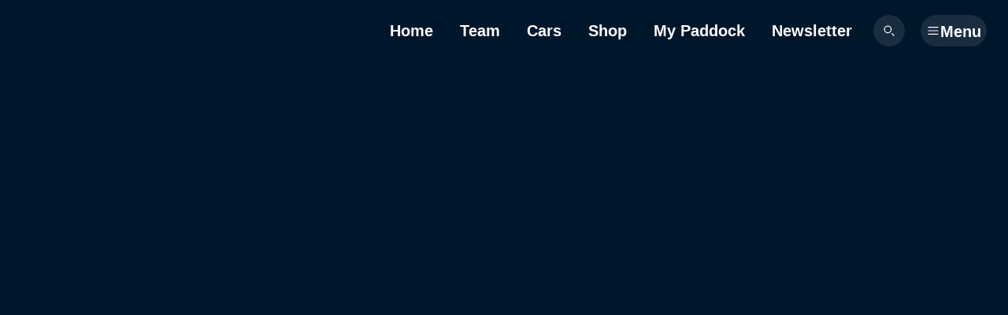

--- FILE ---
content_type: text/javascript; charset=utf-8
request_url: https://www.redbullracing.com/v3/resources/target/client/versions/f837dd7425ae/chunks/48330.35ffc49bc9cf7f522ad8c07b.js
body_size: 3984
content:
"use strict";(self.webpackChunkrbgemc_rb3=self.webpackChunkrbgemc_rb3||[]).push([["48330"],{71660:function(e,t,o){o.d(t,{Z:function(){return l}});var a=o(8081),r=o.n(a),n=o(23645),i=o.n(n)()(r());i.push([e.id,".image-tags-overlay{background-color:#fff;border-top-left-radius:8px;border-top-right-radius:8px;padding:24px}@media(min-width:650px){.image-tags-overlay{border-radius:8px;width:578px}}.image-tags-overlay__caption{margin-bottom:16px}.image-tags-overlay__tags{grid-gap:8px;display:grid;grid-template-columns:1fr}@media(min-width:650px){.image-tags-overlay__tags{grid-template-columns:1fr 1fr}}",""]);let l=i},91151:function(e,t,o){o.d(t,{Z:function(){return l}});var a=o(8081),r=o.n(a),n=o(23645),i=o.n(n)()(r());i.push([e.id,'.part-of-this-story-card{background-color:#000f1e0d;border-radius:8px;display:block;padding:8px 16px 8px 8px;position:relative}.part-of-this-story-card:focus,.part-of-this-story-card:focus:not(:focus-visible){outline:none}.part-of-this-story-card:focus:before{border-radius:12px;bottom:-4px;box-shadow:inset 0 0 0 2px #1b6aee,0 0 0 2px #fff;content:"";left:-4px;position:absolute;right:-4px;top:-4px}.part-of-this-story-card:focus:not(:focus-visible):before{content:none}@media(min-width:650px){.part-of-this-story-card{background-color:unset;background-color:#000f1e00;cursor:pointer;transition:background-color .3s cubic-bezier(.35,0,0,1)}.part-of-this-story-card:hover{background-color:#000f1e0d}}.part-of-this-story-card__cta{display:none}@media(min-width:1000px){.part-of-this-story-card__cta{display:block;margin-top:16px}}.part-of-this-story-card__cta-label{color:#000f1ecc;font-family:var(--font-family--text-default,var(--fonts__family--text-default)),var(--font-family--text-fallback,var(--fonts__family--text-fallback));font-size:14px;font-weight:500;line-height:20px}.part-of-this-story-card__cta-icon{fill:#000f1e73;height:16px;margin-left:4px;transform:rotate(180deg);width:16px}.part-of-this-story-card__cta-icon svg{display:block}@media(min-width:1000px){.part-of-this-story-card--sidebar{background-color:unset}}.part-of-this-story-card--large{background-color:unset;padding-bottom:0}.part-of-this-story-card--large:hover{background-color:unset}.part-of-this-story-card--no-link{background-color:unset;padding:0}@media(min-width:0)and (max-width:649px){.part-of-this-story-card--no-link{background-color:unset}}@media(min-width:650px){.part-of-this-story-card--no-link{cursor:default}.part-of-this-story-card--no-link:hover{background-color:unset}}.dark-theme .part-of-this-story-card{background-color:#ffffff0d}@media(min-width:650px){.dark-theme .part-of-this-story-card{background-color:#fff0}.dark-theme .part-of-this-story-card:hover{background-color:#ffffff0d}}@media(min-width:1000px){.dark-theme .part-of-this-story-card--sidebar{background-color:unset}}.dark-theme .part-of-this-story-card--large,.dark-theme .part-of-this-story-card--large:hover,.dark-theme .part-of-this-story-card--no-link{background-color:unset}@media(min-width:0)and (max-width:649px){.dark-theme .part-of-this-story-card--no-link{background-color:unset}}@media(min-width:650px){.dark-theme .part-of-this-story-card--no-link{cursor:default}.dark-theme .part-of-this-story-card--no-link:hover{background-color:unset}}',""]);let l=i},95408:function(e,t,o){o.d(t,{Z:function(){return l}});var a=o(8081),r=o.n(a),n=o(23645),i=o.n(n)()(r());i.push([e.id,".closable-opaque-overlay{display:flex;height:100%;overflow:hidden;width:100%}.closable-opaque-overlay__wrapper{align-items:center;display:flex;flex-direction:column;justify-content:flex-end;position:relative;width:100%}@media(min-width:650px){.closable-opaque-overlay__wrapper{flex-direction:column;justify-content:center}}.closable-opaque-overlay__background{background-color:#000f1ecc;height:100%;left:0;position:absolute;top:0;width:100%;z-index:0}@supports(backdrop-filter:blur(12px)){.closable-opaque-overlay__background{backdrop-filter:blur(10px);background-color:#000f1e99}}.closable-opaque-overlay__background,.closable-opaque-overlay__close-button-wrapper,.closable-opaque-overlay__content{opacity:0;transition-duration:.5s;transition-property:opacity,transform;transition-timing-function:cubic-bezier(.9,0,0,1)}.closable-opaque-overlay--mounted .closable-opaque-overlay__background,.closable-opaque-overlay--mounted .closable-opaque-overlay__close-button-wrapper,.closable-opaque-overlay--show-content .closable-opaque-overlay__content{opacity:1}@media(min-width:0)and (max-width:649px){.closable-opaque-overlay--show-content .closable-opaque-overlay__content{transform:translateY(0)}}.closable-opaque-overlay__content{position:relative;z-index:1000}@media(min-width:0)and (max-width:649px){.closable-opaque-overlay__content{transform:translateY(100%);width:100%}}.closable-opaque-overlay__close-button-wrapper{align-items:center;display:flex;justify-content:center;position:absolute;right:0;top:0;z-index:1000}.closable-opaque-overlay__close-button{cursor:pointer;margin:16px}@media(min-width:650px){.closable-opaque-overlay__close-button{margin:24px}}.closable-opaque-overlay__close-icon{height:28px;width:28px}.closable-opaque-overlay__close-icon svg{fill:#fff}",""]);let l=i},58465:function(e,t,o){o.d(t,{Z:function(){return l}});var a=o(8081),r=o.n(a),n=o(23645),i=o.n(n)()(r());i.push([e.id,".overlay{height:100%;left:0;overflow-y:scroll;overscroll-behavior:contain;position:fixed;scrollbar-color:#a0a1a1 #f8f8f8;top:0;width:100vw;z-index:1000}@media(min-width:1000px){.overlay{min-height:var(--rb3-viewport-height,100vh)}}.overlay--show-scrollbar{width:100%}",""]);let l=i},45388:function(e,t,o){o.d(t,{J:()=>n,r:()=>i});var a=o("60469"),r=o("65474");function n(e){return i({type:e.type})}function i(e){switch(e.type){case a.py.Video:return(0,r.t)("panoptikum.button.label.video","Watch Video");case a.py.Video360:return(0,r.t)("panoptikum.button.label.video360","Watch Video");case a.py.LiveVideo:return function(e){if(e.live){if("live"===e.live.status)return e.live.statusLabel??(0,r.t)("panoptikum.button.label.videoLive","Watch Live");if("post"===e.live.status)return(0,r.t)("panoptikum.button.label.videoReplay","Watch Replay")}return(0,r.t)("panoptikum.button.label.generic","View")}(e);case a.py.RecapVideo:return(0,r.t)("panoptikum.button.label.videoRecap","Watch Recap");case a.py.TrailerVideo:return(0,r.t)("panoptikum.button.label.videoTrailer","Watch Trailer");case a.py.Story:return(0,r.t)("panoptikum.button.label.story","Read Story");case a.py.ImageGallery:return(0,r.t)("panoptikum.button.label.imageGallery","View Gallery");case a.py.Athlete:case a.py.Artist:case a.py.Driver:case a.py.TeamProfile:return(0,r.t)("panoptikum.button.label.person","View Profile");case a.py.EventProfile:var t;return(t=e).live?t.live.statusLabel??(0,r.t)("panoptikum.button.label.videoLive","Watch Live"):(0,r.t)("panoptikum.button.label.event","View Event Info");case a.py.Project:return(0,r.t)("panoptikum.button.label.project","More Info");case a.py.Film:return(0,r.t)("panoptikum.button.label.film","Watch Film");case a.py.Show:return(0,r.t)("panoptikum.button.label.show","View All Episodes");case a.py.External:return(0,r.t)("panoptikum.button.label.external","Take Me There");case a.py.EpisodeVideo:return(0,r.t)("panoptikum.button.label.episode","Watch Episode");case a.py.EventSeries:return(0,r.t)("panoptikum.button.label.eventseries","View Event Calendar");case a.py.VideoChannel:return(0,r.t)("panoptikum.button.label.borb","Tune in");case a.py.AudioEpisode:return(0,r.t)("panoptikum.button.label.audio.episode","Go to Episode");case a.py.Shop:return(0,r.t)("shop.cta.go_to_shop","Go to Shop");case a.py.Custom:case a.py.ContentHub:case a.py.Discipline:return(0,r.t)("panoptikum.button.label.collection","Read More");default:return(0,r.t)("panoptikum.button.label.generic","View")}}},74223:function(e,t,o){o.d(t,{S:()=>E});var a=o("93379"),r=o.n(a),n=o("7795"),i=o.n(n),l=o("68575"),c=o.n(l),s=o("19216"),d=o.n(s),u=o("44589"),p=o.n(u),f=o("71660"),h={attributes:{id:"da7e5ddf-6ea7-4c77-9247-8d01deaa0619",class:"rb3ca"}};h.styleTagTransform=p(),h.setAttributes=c(),h.insert=function(e){try{if(document.getElementById(e.id))return}catch(t){console.error(`insertStyles: document.getElementById for id ${e.id} failed`,t)}document.head.appendChild(e)},h.domAPI=i(),h.insertStyleElement=d(),r()(f.Z,h),f.Z&&f.Z.locals&&f.Z.locals;var m=o("88197"),b=o("50563"),y=o("93012"),v=o("39756"),g=o("65474"),k=o("91572"),_=o("21884"),w=o("59675"),x=o("92889"),q=o("20011"),C=o("39225");let E=(0,b.fc)(e=>{let{tags:t,onClose:o}=e,a=(0,w.G)(async()=>{try{return await Promise.all(t.map(e=>(0,C.Z)(e.link.id)))}catch{v.kg.error(`Failed to fetch image tags data for tags ${t}`,{type:v.xV.NetworkError})}return[]},[t]);return(0,_.x)({},(0,k.y)({hideContent:void 0===a,onCloseClick:o},(0,x.hi)({className:"image-tags-overlay"},(0,m._)({className:"image-tags-overlay__caption",appearance:"dark",size:"x-small",weight:"bold"},(0,g.t)("image_tags_overlay.caption","Part of the Image")),(0,x.hi)({className:"image-tags-overlay__tags"},a?.map(e=>q.V({cardVariant:y._.Small,viewModel:e}))))))})},20011:function(e,t,o){o.d(t,{V:()=>C});var a=o("93379"),r=o.n(a),n=o("7795"),i=o.n(n),l=o("68575"),c=o.n(l),s=o("19216"),d=o.n(s),u=o("44589"),p=o.n(u),f=o("91151"),h={attributes:{id:"b4a521fb-83ec-4f09-8c0d-4e3eb13706ee",class:"rb3ca"}};h.styleTagTransform=p(),h.setAttributes=c(),h.insert=function(e){try{if(document.getElementById(e.id))return}catch(t){console.error(`insertStyles: document.getElementById for id ${e.id} failed`,t)}document.head.appendChild(e)},h.domAPI=i(),h.insertStyleElement=d(),r()(f.Z,h),f.Z&&f.Z.locals&&f.Z.locals;var m=o("63387"),b=o.n(m),y=o("74507"),v=o("33420"),g=o("50563"),k=o("93012"),_=o("45388"),w=o("16542"),x=o("33381"),q=o("92889");let C=(0,g.fc)(e=>{var t,o;let a={className:b()("part-of-this-story-card",{"part-of-this-story-card--sidebar":e.sidebar,"part-of-this-story-card--large":e.cardVariant===k._.Large,"part-of-this-story-card--no-link":!e.viewModel.reference}),onClick:e.onClick};let r=(t=e,[(0,k.t)({viewModel:"tag"in t.viewModel?{...t.viewModel,tag:void 0}:t.viewModel,format:t.cardVariant}),t.cardVariant===k._.Large&&t.viewModel.reference&&(o=t.viewModel.reference,(0,q.hi)({className:"part-of-this-story-card__cta"},(0,y.h)(w.U,{reference:o,kind:"tertiary",shape:"pill",size:"small",label:(0,_.r)(o),iconPlacement:"after"},(0,v.cosmosIconChevronRight)({slot:"icon"}))))]);return e.viewModel.reference?(0,x._1)({reference:e.viewModel.reference,attributes:a},r):(0,q.hi)(a,r)})},39225:function(e,t,o){o.d(t,{Z:function(){return i}});var a=o(72842),r=o(49350),n=o(55948);function i(e){return(0,n.tP)(a.o.AssetInfo,"/",{queryParams:{rb3ResourceId:e}}).then(e=>{let t=e?.data;return(0,r.h)(t,"popup asset info view without response data"),"tag"in t&&delete t.tag,t})}},9001:function(e,t,o){o.d(t,{W:function(){return c}});var a=o(74507),r=o(49350),n=o(21884);let i=[],l=null,c={push({preactElement:e}){i.push(e),s()},pop(){i.pop(),s()},popAll(){i=[],s()},rerender({preactElement:e}){(0,r.h)(i.length>0,"lightbox-stack-length"),i[i.length-1]=e,s()}};function s(){let e=i.at(-1)??null;(0,a.sY)(e?(0,n.x)({},e):null,(l?.ownerDocument!==document&&(l=document.createElement("aside"),document.body.insertBefore(l,document.body.childNodes[0]??null)),l))}},91572:function(e,t,o){o.d(t,{y:()=>x});var a=o("93379"),r=o.n(a),n=o("7795"),i=o.n(n),l=o("68575"),c=o.n(l),s=o("19216"),d=o.n(s),u=o("44589"),p=o.n(u),f=o("95408"),h={attributes:{id:"18d919a7-0f5b-4f4f-8134-02a9530451cc",class:"rb3ca"}};h.styleTagTransform=p(),h.setAttributes=c(),h.insert=function(e){try{if(document.getElementById(e.id))return}catch(t){console.error(`insertStyles: document.getElementById for id ${e.id} failed`,t)}document.head.appendChild(e)},h.domAPI=i(),h.insertStyleElement=d(),r()(f.Z,h),f.Z&&f.Z.locals&&f.Z.locals;var m=o("30396"),b=o("51945"),y=o("7491"),v=o("50563"),g=o("65474"),k=o("92889"),_=o("77924"),w=o("63855");let x=(0,v.fc)(e=>{let[t,o]=(0,m.eJ)(!1),a=(0,m.sO)(),{hideContent:r,onCloseClick:n}=e;(0,m.d4)(()=>{o(!0)},[]);let i=(0,m.I4)(e=>{if(o(!1),!a.current){n(e);return}(0,w.iL)(a.current).then(()=>{n(e)}).catch(console.error)},[n]);return(0,k.hi)({className:(0,_.i)("closable-opaque-overlay",{"--mounted":t,"--show-content":t&&!r})},(0,k.hi)({className:"closable-opaque-overlay__wrapper"},(0,k.hi)({className:"closable-opaque-overlay__close-button-wrapper"},(0,b.cosmosButton)({className:"closable-opaque-overlay__close-button",buttonAriaLabel:(0,g.t)("global.icons.close","Close"),appearance:"light",kind:"cover-up",size:"large",shape:"circle",onClick:i},(0,y.cosmosIconClose)({slot:"icon"}))),(0,k.hi)({className:"closable-opaque-overlay__content",ref:a},e.children),(0,k.hi)({className:"closable-opaque-overlay__background",onClick:i})))})},21884:function(e,t,o){o.d(t,{x:()=>g});var a=o("93379"),r=o.n(a),n=o("7795"),i=o.n(n),l=o("68575"),c=o.n(l),s=o("19216"),d=o.n(s),u=o("44589"),p=o.n(u),f=o("58465"),h={attributes:{id:"72bd19c4-07da-4ad7-9fa9-f7c308856d90",class:"rb3ca"}};h.styleTagTransform=p(),h.setAttributes=c(),h.insert=function(e){try{if(document.getElementById(e.id))return}catch(t){console.error(`insertStyles: document.getElementById for id ${e.id} failed`,t)}document.head.appendChild(e)},h.domAPI=i(),h.insertStyleElement=d(),r()(f.Z,h),f.Z&&f.Z.locals&&f.Z.locals;var m=o("63387"),b=o.n(m),y=o("50563"),v=o("92889");let g=(0,y.fc)(e=>(0,v.hi)({className:b()("overlay",{"overlay--show-scrollbar":e.showScrollbar}),role:"dialog",onClick:e.onClick,ref:e.scrollContainerRef},e.children))},33420:function(e,t,o){o.r(t),o.d(t,{cosmosIconChevronRight:function(){return r}});var a=o(76521);let r=(0,o(13392).g)(a.MC_)},7491:function(e,t,o){o.r(t),o.d(t,{cosmosIconClose:function(){return r}});var a=o(76521);let r=(0,o(13392).g)(a.e3p)},16542:function(e,t,o){o.d(t,{U:function(){return i}});var a=o(16584),r=o(98646),n=o(55442);let i=({label:e,reference:t,children:o,...i})=>{let l=(0,n.Z)().composeLinkByType(t);return l?(0,a.BX)(r.A,{...i,href:l,children:[e,o]}):null}},47069:function(e,t,o){o.d(t,{C:function(){return c}});var a=o(16584),r=o(30396),n=o(9001);function i(e){return null!==e.current}function l(e){i(e)&&(n.W.popAll(),e.current=null)}let c=e=>{let{show:t}=e,o=(0,r.sO)(null);return(0,r.d4)(()=>()=>l(o),[o]),t?!function(e,t){if(i(e)){n.W.rerender({preactElement:t});return}n.W.push({preactElement:t}),e.current=n.W}(o,e.children):l(o),(0,a.tZ)(a.HY,{})}}}]);

--- FILE ---
content_type: text/javascript; charset=utf-8
request_url: https://www.redbullracing.com/v3/resources/target/client/versions/f837dd7425ae/chunks/42439.be2d1c665f98e5f404d35762.js
body_size: 6998
content:
"use strict";(self.webpackChunkrbgemc_rb3=self.webpackChunkrbgemc_rb3||[]).push([["42439"],{37421:function(n,e,t){t.d(e,{Z:function(){return c}});var r=t(8081),i=t.n(r),o=t(23645),a=t.n(o)()(i());a.push([n.id,".caption-and-content-layout{background:var(--panel__background,var(--panel-background--default-theme,#f8f8f8))}.dark-theme .caption-and-content-layout{background:var(--panel__background,var(--panel-background--default-theme,#00162b))}@media(min-width:650px){.caption-and-content-layout__caption-container{padding-top:56px}}@media(min-width:0)and (max-width:649px){.caption-and-content-layout__caption-container:not(:empty){padding:30px 16px 25px}}@media(min-width:650px){.caption-and-content-layout__caption-container:not(:empty){margin-bottom:36px}}.caption-and-content-layout--collapsible-caption .caption-and-content-layout__caption-container:empty{padding-top:0}",""]);let c=a},84036:function(n,e,t){t.d(e,{Z:function(){return c}});var r=t(8081),i=t.n(r),o=t(23645),a=t.n(o)()(i());a.push([n.id,".inline-content-panel-layout{background:var(--panel__background,var(--panel-background--default-theme,#f8f8f8));overflow:hidden}.dark-theme .inline-content-panel-layout{background:var(--panel__background,var(--panel-background--default-theme,#00162b))}",""]);let c=a},57539:function(n,e,t){t.d(e,{Z:function(){return c}});var r=t(8081),i=t.n(r),o=t(23645),a=t.n(o)()(i());a.push([n.id,".panel-caption{color:var(--title-color,#1a1919);font-family:var(--title-font-family,var(--font-family--title-default,var(--fonts__family--title-default))),var(--font-family--title-fallback,var(--fonts__family--title-fallback));font-size:calc(20px*var(--title-font-size-factor, 1));font-weight:700;line-height:calc(40px*var(--title-line-height-factor, 1));margin-top:-8px;text-align:center}@media(min-width:1000px){.panel-caption{font-size:calc(22px*var(--title-font-size-factor, 1))}}.panel-caption__text{border-bottom:3px solid;border-color:var(--divider-color,#e2e3e5);display:inline;padding-bottom:5px}.dark-theme .panel-caption{color:var(--title-color--light,var(--title-color,#fff))}.dark-theme .panel-caption__text{border-color:var(--divider-color,#fff3)}",""]);let c=a},83619:function(n,e,t){var r=t(93379),i=t.n(r),o=t(7795),a=t.n(o),c=t(68575),u=t.n(c),s=t(19216),l=t.n(s),d=t(44589),f=t.n(d),p=t(84036),m={attributes:{id:"37864a5d-a593-4342-bedd-b4e0c59b2341",class:"rb3ca"}};m.styleTagTransform=f(),m.setAttributes=u(),m.insert=function(n){try{if(document.getElementById(n.id))return}catch(e){console.error(`insertStyles: document.getElementById for id ${n.id} failed`,e)}document.head.appendChild(n)},m.domAPI=a(),m.insertStyleElement=l(),i()(p.Z,m),p.Z&&p.Z.locals&&p.Z.locals},36318:function(n,e,t){var r=t(93379),i=t.n(r),o=t(7795),a=t.n(o),c=t(68575),u=t.n(c),s=t(19216),l=t.n(s),d=t(44589),f=t.n(d),p=t(57539),m={attributes:{id:"7400c7cd-68d0-492c-8446-44bada9882fb",class:"rb3ca"}};m.styleTagTransform=f(),m.setAttributes=u(),m.insert=function(n){try{if(document.getElementById(n.id))return}catch(e){console.error(`insertStyles: document.getElementById for id ${n.id} failed`,e)}document.head.appendChild(n)},m.domAPI=a(),m.insertStyleElement=l(),i()(p.Z,m),p.Z&&p.Z.locals&&p.Z.locals},82940:function(n,e,t){t.d(e,{f:function(){return o},u:function(){return a}});var r=t(74507),i=t(63021);let o=(0,r.kr)(void 0);function a(n,...e){return(0,i.J)({context:o,value:n},e)}},98594:function(n,e,t){t.d(e,{Z:function(){return r}});let r={start:({el:n,config:e})=>(e.id&&(n.id=e.id),Promise.resolve())}},80424:function(n,e,t){t.d(e,{Z:function(){return i}});var r=t(81122);let i={start:({el:n,config:e})=>((0,r.j)(n,e),Promise.resolve())}},88478:function(n,e,t){t.d(e,{Z:function(){return o},e:function(){return a}});var r=t(55948);function i(n,e){var t;if(!e)return{};return(t=e)&&"function"==typeof t?e(n):e}function o(n){return{start({config:e}){let{queryParams:t}=i(e,n),o=e.endpoint;return(0,r.ZP)(o,{queryParams:t,optional:e.optional}).then(n=>({response:n}))}}}function a(n,e){return o(t=>{let r=i(t,e);return{...r,queryParams:{rb3Schema:n,...r.queryParams}}})}},50505:function(n,e,t){t.d(e,{V:function(){return s},Z:function(){return u}});var r=t(74507),i=t(39482),o=t(36131),a=t(80424),c=t(85910);function u(n){return{start:a.Z.start,attach(e){(0,r.sY)((0,c.mS)(e.config.themeClasses??[],(0,o.C)({isPreRendered:!!e.el.firstChild},(0,i.f)(!!e.el.dataset.static,n(e)))),e.el)}}}function s(n){return{attach(e){(0,r.sY)((0,o.C)({isPreRendered:!!e.el.firstChild},(0,i.f)(!!e.el.dataset.static,n(e))),e.el)}}}},85910:function(n,e,t){t.d(e,{Yi:function(){return a},mS:function(){return o},xs:function(){return i}});var r=t(20354);function i(n){return!!n?.includes("dark-theme")}function o(n,...e){let t=i(n);return(0,r.cosmosMode)({mode:t?"dark":"light"},e)}let a=({themeClasses:n,children:e})=>{let t=i(n);return(0,r.cosmosMode)({mode:t?"dark":"light",className:n?.join(" ")},e)}},17840:function(n,e,t){function r(n,e){return n.filter(n=>!!n[e]).map(n=>n[e])}t.d(e,{Z:()=>o});class i{constructor(n){this.previous=n}capability(n){return this.cap=n,new i(this)}build(){var n;let e=this,t=[];for(;e=e.previous;)e.cap&&t.push(e.cap);return t.reverse(),n=t,class{constructor(n){this.properties={config:Object.freeze(Object.assign({},n))}}start(e,t,i){var o,a;return Object.assign(this.properties,{el:e,channels:t,visualIndex:i}),o=r(n,"start"),a=this.properties,o.reduce((n,e)=>n.then((n={})=>(Object.assign(a,n),e(a))),Promise.resolve()).then((n={})=>Object.assign(a,n))}attach(){!function(n,e){n.forEach(n=>{let t=n(e)??{};Object.assign(e,t)})}(r(n,"attach"),this.properties)}}}}function o(){return new i}},53463:function(n,e,t){t.r(e),t.d(e,{ImageViewController:function(){return m},createImageView:function(){return v}}),t(69096);var r=t(63387),i=t.n(r),o=t(27273),a=t(7535),c=t(16625),u=t(22795),s=t(47082),l=t(92889),d=t(70895),f=t(39478),p=t(85341);let m=(0,s.A)("image-view-controller",n=>{switch(n.behavior.type){case 0:return function({contain:n,overrideStepSize:r,noBlurMargins:i,fallbackRatio:o}){return t(e((e,t)=>({width:e,aspectRatio:b(t,o),overrideStepSize:r,contain:n})),{noBlurMargins:i,contain:n})}(n.behavior);case 1:return function({ratio:n}){return t(e({aspectRatio:n}),{ratio:n})}(n.behavior);case 2:return function({overrideRatio:n}){return t(e({intrinsicAspectRatio:!0}),{intrinsicAspectRatio:!0,ratio:n})}(n.behavior);case 3:return function({coverArtType:n}){let r=n===o.m.Portrait?2/3:1;return t(e({coverArtType:n}),{ratio:r,noBlurMargins:!0})}(n.behavior);case 4:return function({fallbackRatio:n,position:r}){return t(e((e,t)=>({width:e,height:e/b(t,n),contain:!0})),{noBlurMargins:!0,contain:!0,position:r})}(n.behavior);case 5:return function({aspectRatio:n}){return t(e(e=>{let t=(0,u.G6)()||(0,u.gn)();return{intrinsicAspectRatio:!0,overrideAutoFormat:t?"gif":void 0,width:t?Math.min(e,800):e,aspectRatio:n}}),{intrinsicAspectRatio:!0,ignoreDevicePixelRatio:!0,ratio:n})}(n.behavior)}throw Error("unknown image view behavior");function e(e){return(t,r,i)=>{let o=e instanceof Function?e(t,r):e;return(0,a.C)(n.attributes,{...n.defaultResolverOptions,width:t,preview:i,...o})}}function t(e,t){return(0,d.n)(Object.assign({src:e},n.viewAttributes,t))}});function v(n){let e={id:n.id,key:n.id,altText:n.altText,title:n.title,blurImage:!1,darkenImage:!1,noBlurMargins:!1,trimImage:!1,renderOnlyFirstFrame:!1};function t(){return{devicePixelRatio:window.devicePixelRatio,overrideAutoFormat:e.overrideAutoFormat,trim:e.trimImage,renderOnlyFirstFrame:e.renderOnlyFirstFrame}}return{coveringItsContainer:function({fallbackRatio:r,noBlurMargins:i,overrideStepSize:o}){return m({behavior:{type:0,overrideStepSize:o,noBlurMargins:i,fallbackRatio:r},viewAttributes:e,attributes:n,defaultResolverOptions:t()})},withFixedAspectRatio:function(r){return m({behavior:{type:1,ratio:r},viewAttributes:e,attributes:n,defaultResolverOptions:t()})},withIntrinsicAspectRatio:function(r){return m({behavior:{type:2,overrideRatio:r},viewAttributes:e,attributes:n,defaultResolverOptions:t()})},forAnimatedImages:function(r){return m({behavior:{type:5,aspectRatio:r.aspectRatio},viewAttributes:e,attributes:n,defaultResolverOptions:t()})},forSmallImages:function({maxWidth:r,aspectRatio:i,priority:o}){let u;let s=(0,c.Z)(r),l={...t(),disableStepSize:!0};return h("small-images",e,u="intrinsic"===i?(0,a.C)(n,{...l,width:s,intrinsicAspectRatio:!0}):(0,a.C)(n,{...l,width:s,aspectRatio:i}),o)},asIs:function(){return h("as-is",e,(0,a.C)(n,{original:!0,...t()}),p.e.Lazy)},uncroppedWithinItsContainer:function({fallbackRatio:r,position:i}){return m({behavior:{type:4,fallbackRatio:r,position:i},viewAttributes:e,attributes:n,defaultResolverOptions:t()})},decorative:function(){return e.altText="",this},previewOnly:function(n){return e.previewBehavior=n?d.N.PreviewOnly:d.N.Lqip,this},prefetchImage:function(){return e.prefetchImage=!0,this},asCoverArt:function(r){return m({behavior:{type:3,coverArtType:r},viewAttributes:e,attributes:n,defaultResolverOptions:t()})},blurImage:function(){return e.blurImage=!0,this},darkenImage:function(){return e.darkenImage=!0,this},withoutBlurMargins:function(){return e.noBlurMargins=!0,this},trimmed:function(){return e.trimImage=!0,this},renderOnlyFirstFrame:function(){return e.renderOnlyFirstFrame=!0,this}}}function h(n,e,t,r){return(0,l.lv)({src:t,className:i()("plain-image-view",`plain-image-view--${n}`),...(0,f.p)(e,r)})}function b(n,e){if(!n)return e;let{width:t,height:r}=n.getBoundingClientRect();return 0===t||0===r?e:function(n){return .1*Math.floor(n/.1)}(t/r)}},52532:function(n,e,t){t.r(e),t.d(e,{default:()=>h});var r=t("74507"),i=t("72842"),o=t("69418"),a=t("17225"),c=t("82940"),u=t("98594"),s=t("88478"),l=t("50505"),d=t("17840"),f=t("87825"),p=t("95608"),m=t("27059"),v=t("62647");let h=(0,d.Z)().capability(u.Z).capability((0,s.e)(i.o.InlineContent,()=>({queryParams:{rb3Locale:(0,f.j)()}}))).capability({start:function({config:n,response:e}){let t=[...e?.data?.items??[]];n.sidebarAd&&t.unshift({type:o.Ee.Ad,config:n.sidebarAd});let r=t.find(o.Uc);return r&&(n.sidebar?t.push({type:o.Ee.EndOfThisStory,elements:r.elements}):t.splice(t.indexOf(r),1)),{content:{eligibleForPromotion:"not-applicable",...e?.data,items:t}}}}).capability((0,l.Z)(({config:n,content:e,channels:t,visualIndex:i})=>{if(0===e.items.length)return console.warn("Inline content panel not rendered because there is no data"),null;let u=n.disableSponsors?e.items.filter(n=>n.type!==o.Ee.Sponsors):e.items,s=(0,m.z)({},(0,c.u)({panelName:"inline-content-panel_standard",panelPosition:i},(0,v.J)({content:{...e,items:u},centered:!!n.centered,sidebar:!!n.sidebar,sidebarAd:!!n.sidebarAd,channels:t})));return n.caption?(0,p.vk)(n.themeClasses,(0,r.h)(a.Z,{caption:n.caption},s)):(0,p.vk)(n.themeClasses,s)})).build()},27059:function(n,e,t){t.d(e,{z:function(){return o}}),t(83619);var r=t(50563),i=t(92889);let o=(0,r.fc)(n=>(0,i.hi)({className:"inline-content-panel-layout"},(0,i.hi)({className:"inline-content-panel-layout__content"},n.children)))},81122:function(n,e,t){function r(n){let e=[];return"themeClasses"in n&&n.themeClasses&&e.push(...n.themeClasses),"theme"in n&&n.theme&&e.push(`${n.theme}-theme`),e}function i(n,e){r(e).forEach(e=>e&&n.classList.add(e))}t.d(e,{j:function(){return i},m:function(){return r}})},92889:function(n,e,t){t.d(e,{$n:function(){return _},Cc:function(){return k},Dx:function(){return W},Kz:function(){return z},LI:function(){return p},Mm:function(){return d},PS:function(){return I},Rk:function(){return $},Sp:function(){return E},V:function(){return S},XV:function(){return N},Xv:function(){return v},YP:function(){return V},_v:function(){return O},a:function(){return c},b:function(){return f},dd:function(){return m},dl:function(){return b},dt:function(){return g},em:function(){return y},fw:function(){return l},gE:function(){return G},h1:function(){return R},h2:function(){return w},h3:function(){return P},h4:function(){return T},hi:function(){return h},li:function(){return C},ln:function(){return a},lv:function(){return s},oB:function(){return M},ol:function(){return B},p:function(){return Z},p4:function(){return A},qH:function(){return x},qi:function(){return L},td:function(){return q},th:function(){return D},tr:function(){return X},ul:function(){return Y},yP:function(){return F},yS:function(){return j}});var r=t(74507),i=t(55327),o=t(87159);function a(n){return(e,...t)=>{let a=(0,i.b)(e);return a&&(e.className=(0,i.C)(a)),(0,r.h)(n,e,(0,o.m)(t).flat())}}let c=a("a"),u=a("img"),s=(n,...e)=>u({key:n.src,...n},e);a("article");let l=a("aside");a("audio");let d=a("blockquote");a("body");let f=a("b");a("br");let p=a("button");a("canvas"),a("caption");let m=a("dd"),v=a("details"),h=a("div"),b=a("dl"),g=a("dt"),y=a("em"),k=a("figcaption"),E=a("figure");a("footer"),a("form");let R=a("h1"),w=a("h2"),P=a("h3"),T=a("h4");a("h5"),a("h6"),a("head"),a("hr"),a("html"),a("i");let S=a("iframe"),x=a("input"),I=a("label"),C=a("li"),A=a("link");a("main"),a("mark"),a("menu"),a("menuitem"),a("meta");let _=a("nav");a("nobr"),a("object");let B=a("ol");a("option");let Z=a("p");a("picture"),a("pre"),a("q");let O=a("script"),L=a("section");a("select"),a("shadow"),a("slot"),a("source");let F=a("span");a("strong");let M=a("style"),j=a("summary"),V=a("svg"),z=a("table"),G=a("tbody"),q=a("td");a("textarea");let D=a("th");a("thead");let N=a("time");a("title");let X=a("tr");a("tt");let Y=a("ul"),$=a("video");a("dialog");let W=(n,...e)=>(0,r.h)(r.HY,n,e)},76642:function(n,e,t){t.d(e,{ZP:function(){return o},vD:function(){return a},z0:function(){return c}});let r="/v3/api/graphql/v1";function i(n){return n.startsWith(r)}function o(n){return i(n)?n:r+n}function a(n){return i(n)?n:r+n}function c(n){return n.replace("/v3/api/composition",r)}},20354:function(n,e,t){t.d(e,{cosmosMode:function(){return i}});var r=t(76521);let i=(0,t(99425).I)(r.M79,{name:"cosmos-mode"})},44724:function(n,e,t){t.d(e,{Bk:function(){return u},Bz:function(){return s},Fp:function(){return p},GV:function(){return f},bT:function(){return a},ou:function(){return c},qF:function(){return l},qI:function(){return o},tc:function(){return m},xl:function(){return d}});var r,i,o=((r=o||{}).AnchorLink="anchor-link",r.WebLink="link",r.ReferenceLink="reference-link",r.LiveLink="live-link",r.ReplayLink="replay-link",r.RecapLink="recap-link",r.ShowLink="show-link",r.AudioEpisode="audio-episode",r.EnergyDrink="energy-drink",r.RedBulletin="red-bulletin",r.Xivado="xivado",r.Engagement="engagement",r);var a=((i=a||{}).BuyGear="buyGear",i.BuyTicket="buyTicket",i.ECommerce="ecommerce",i.Listen="listen",i.Read="read",i.Register="register",i.Watch="watch",i.TRBSubscribe="theRedBulletinSubscribe",i.TRBRead="theRedBulletinRead",i.TRBMore="theRedBulletinMore",i.MoreInfo="moreInfo",i);function c(n){return"link"===n.type}function u(n){return!0===n.isSticky}function s(n){return"reference-link"===n.type}function l(n){return"live-link"===n.type}function d(n){return"replay-link"===n.type}function f(n){return"recap-link"===n.type}function p(n){return"show-link"===n.type}function m(n){return"audio-episode"===n.type}},1204:function(n,e,t){t.d(e,{BT:function(){return u},Fj:function(){return c},gp:function(){return a},uW:function(){return o}});var r,i,o=((r=o||{}).Image="rrn:content:images",r.Video="rrn:content:videos",r.Video360="rrn:content:videos-360",r.VideoRecap="rrn:content:recap-videos",r.VideoTrailer="rrn:content:trailer-videos",r.VideoEpisode="rrn:content:episode-videos",r.Film="rrn:content:films",r.Season="rrn:content:seasons",r.Show="rrn:content:shows",r.LiveStream="rrn:content:live-videos",r.PreviewClip="rrn:content:preview-clips",r.PartnerProfile="rrn:content:partner-profiles",r.Location="rrn:content:locations",r.ContentCollection="rrn:content:collections",r.ProjectProfile="rrn:content:project-profiles",r.EventProfile="rrn:content:event-profiles",r.EventDetails="rrn:content:event-details",r.EventSeries="rrn:content:event-series",r.VideoChannel="rrn:content:video-channels",r.Story="rrn:content:stories",r.PersonProfile="rrn:content:person-profiles",r.TeamProfile="rrn:content:team-profiles",r.Externals="rrn:content:externals",r.ImageGallery="rrn:content:image-galleries",r.Tag="rrn:content:tags",r.AudioSeries="rrn:content:audio-series",r.AudioSeason="rrn:content:audio-seasons",r.AudioEpisode="rrn:content:audio-episodes",r.AudioClip="rrn:content:audio-clips",r.ResultsAndStandings="rrn:content:results-standings",r.Photographer="rrn:content:photographers",r.Judge="rrn:content:judges",r.EnergyDrink="rrn:content:energy-drinks",r.OccasionCampaign="rrn:content:occasion-campaigns",r.Occasion="rrn:content:occasions",r.ExternalPerson="rrn:content:external-persons",r.TVCommercial="rrn:content:tv-commercials",r.ExternalTeams="rrn:content:external-teams",r.OnsitePromotion="rrn:content:onsite-promotions",r.RallyDriver="rrn:content:rally-drivers",r.RallyTeam="rrn:content:rally-teams",r.Misc="rrn:content:misc",r.TvPartnerChannel="rrn:content:tv-partner-channels",r.TeamsportsMatch="rrn:content:teamsports-matches",r.MotorsportPersonOfInterest="rrn:content:motorsport-person-of-interests",r.TeamsportsPersonOfInterest="rrn:content:teamsports-person-of-interests",r.ConsumerActivation="rrn:content:consumer-activations",r);function a(n){return["rrn:content:videos","rrn:content:videos-360","rrn:content:recap-videos","rrn:content:trailer-videos","rrn:content:episode-videos","rrn:content:films"].includes(n)}var c=((i=c||{}).Video="videos",i.Story="stories",i.EventProfile="event-profiles",i.PersonProfile="person-profiles",i.TeamProfile="team-profiles",i);function u(n){return Object.values(c).includes(n)}},69418:function(n,e,t){t.d(e,{Ae:function(){return f},Ee:function(){return s},MF:function(){return m},Rz:function(){return h},Uc:function(){return d},Yp:function(){return p},ZQ:function(){return g},Zc:function(){return l},l7:function(){return b},oB:function(){return v}});var r,i,o,a,c,u,s=((r=s||{}).Index="index",r.Sponsors="sponsors",r.Sponsor="sponsor",r.Headline="headline",r.Paragraph="paragraph",r.LegalDisclaimer="legalDisclaimer",r.Image="image",r.ImageGallery="imageGallery",r.InfoBlock="infoBlock",r.InfoBlockGroup="infoBlockGroup",r.Enumeration="enumeration",r.Quote="quote",r.Tips="tips",r.Interview="interview",r.RelatedContent="relatedContentV2",r.Table="table",r.Video="video",r.LiveVideo="videoLive",r.AudioEpisode="audioEpisode",r.PartOfThisStory="partOfThisStory",r.EndOfThisStory="endOfThisStory",r.Endmatter="endmatter",r.Couple="couple",r.FAQ="faq",r.CTA="cta",r.Schedule="schedule",r.Brackets="serviceEmbed:brackets",r.Zoe="serviceEmbed:zoe",r.Jotform="serviceEmbed:jotform",r.Instagram="serviceEmbed:instagram",r.RallyTv="serviceEmbed:rallyTv",r.Rbtv="serviceEmbed:rbtv",r.ResultsAndStandings="resultsStanding",r.ParticipantGallery="serviceEmbed:participantGallery",r.Riddle="serviceEmbed:riddle",r.ServusTv="serviceEmbed:servustv",r.Spotify="serviceEmbed:spotify",r.TikTok="serviceEmbed:tiktok",r.Thinglink="serviceEmbed:thingLink",r.Twitch="serviceEmbed:twitch",r.X="serviceEmbed:x",r.YouTube="serviceEmbed:youtube",r.YouTubeShort="serviceEmbed:youtubeShort",r.Tickaroo="serviceEmbed:tickaroo",r.ExtensionModule="serviceEmbed:extensionModule",r.Giphy="serviceEmbed:giphy",r.Promotion="promotion",r.TRBPromotionBanner="trbPromotionBanner",r.Ad="ad",r.WRCStandingsResults="serviceEmbed:wrcStandingsResults",r.XalpsLiveTracking="serviceEmbed:xalpsLiveTracking",r.Lineup="lineup",r);var l=((i=l||{}).Video="video",i.Live="live",i);function d(n){return n?.type==="partOfThisStory"}var f=((o=f||{}).EnergyDrink="energy-drink",o.Person="person",o);var p=((a=p||{}).Portrait="portrait",a.Landscape="landscape",a);var m=((c=m||{}).S="small",c.M="medium",c.L="large",c.XL="x-large",c);var v=((u=v||{}).Grid="grid",u.Immersive="immersive",u.Slideshow="slideshow",u);function h(n){return"image"===n.type&&n.hasOwnProperty("size")}function b(n){return"image"===n.subType}function g(n){return"imageAndQuote"===n.subType}},19534:function(n,e,t){t.d(e,{BA:function(){return i},GD:function(){return o},GS:function(){return a},_X:function(){return c}});var r,i=((r=i||{}).Rank="rank",r.Participant="participant",r.Result="result",r.Custom="custom",r);function o(n){return"result"===n.type}function a(n){return"custom"===n.type}function c(n){return"custom"===n.type}},96785:function(n,e,t){t.d(e,{_:function(){return r}});function r(n){return n.replace(/\b(red) (bull)\b/gi,"$1\xa0$2")}},55327:function(n,e,t){t.d(e,{C:function(){return i},b:function(){return r}});function r(n){let e=n.className;return e?"string"==typeof e?e:e.value:void 0}function i(n){let e="undefined"!=typeof window?window.rb3ClassPrefix:"";return e?n.split(" ").map(n=>e+n).join(" "):n}},87159:function(n,e,t){t.d(e,{m:function(){return i}});var r=t(96785);function i(n){return n.map(n=>"string"==typeof n?(0,r._)(n):n)}},17225:function(n,e,t){t.d(e,{Z:()=>g});var r=t("16584"),i=t("93379"),o=t.n(i),a=t("7795"),c=t.n(a),u=t("68575"),s=t.n(u),l=t("19216"),d=t.n(l),f=t("44589"),p=t.n(f),m=t("37421"),v={attributes:{id:"bf64ac1c-c554-4271-92dd-aec4fcd88acb",class:"rb3ca"}};v.styleTagTransform=p(),v.setAttributes=s(),v.insert=function(n){try{if(document.getElementById(n.id))return}catch(e){console.error(`insertStyles: document.getElementById for id ${n.id} failed`,e)}document.head.appendChild(n)},v.domAPI=c(),v.insertStyleElement=d(),o()(m.Z,v),m.Z&&m.Z.locals&&m.Z.locals,t("36318");var h=t("63387"),b=t.n(h);let g=({collapsibleCaption:n,caption:e,children:t})=>{let i=b()("caption-and-content-layout",{"caption-and-content-layout--collapsible-caption":n});return(0,r.BX)("div",{class:i,children:[(0,r.tZ)("div",{class:"caption-and-content-layout__caption-container",children:e&&""!==e&&(0,r.tZ)("div",{class:"panel-caption",children:(0,r.tZ)("h2",{class:"panel-caption__text",children:e})})}),(0,r.tZ)("div",{class:"caption-and-content-layout__content-container",children:t})]})}}}]);

--- FILE ---
content_type: text/javascript; charset=utf-8
request_url: https://www.redbullracing.com/v3/resources/target/client/versions/f837dd7425ae/chunks/96451.cb60be421c10f6247f6f2d83.js
body_size: 5791
content:
"use strict";(self.webpackChunkrbgemc_rb3=self.webpackChunkrbgemc_rb3||[]).push([["96451"],{50851:function(t,e,n){n.d(e,{Z:function(){return c}});var a=n(8081),i=n.n(a),o=n(23645),r=n.n(o)()(i());r.push([t.id,'.caption-and-content-layout-rbx{background:var(--panel__background,var(--panel-background--default-theme,#f8f8f8))}.dark-theme .caption-and-content-layout-rbx{background:var(--panel__background,var(--panel-background--default-theme,#00162b))}.caption-and-content-layout-rbx__caption-container{align-items:flex-end;display:flex;flex:0 0 auto;justify-content:space-between;margin-left:16px;padding-top:32px;position:relative;width:calc(99.99% - 32px)}@media(min-width:650px){.caption-and-content-layout-rbx__caption-container{flex:0 0 auto;margin-left:40px;width:calc(99.99% - 80px)}}@media(min-width:1000px){.caption-and-content-layout-rbx__caption-container{flex:0 0 auto;margin-left:64px;width:calc(99.99% - 128px)}}@media(min-width:1600px){.caption-and-content-layout-rbx__caption-container{margin-left:calc(-736px + 50%);width:1472px}}@media(min-width:650px){.caption-and-content-layout-rbx__caption-container{align-items:center;justify-content:flex-start;padding-top:68px}}.caption-and-content-layout-rbx__caption-container:not(.caption-and-content-layout-rbx__caption-container--no-caption){padding-bottom:28px}@media(min-width:650px){.caption-and-content-layout-rbx__caption-container:not(.caption-and-content-layout-rbx__caption-container--no-caption){padding-bottom:28px}}@media(min-width:1000px){.caption-and-content-layout-rbx__caption-container:not(.caption-and-content-layout-rbx__caption-container--no-caption){padding-bottom:40px}}.caption-and-content-layout-rbx__view-all{display:flex;justify-content:center;margin-top:24px}@media(min-width:650px){.caption-and-content-layout-rbx__view-all{display:none}}.caption-and-content-layout-rbx--collapsible-caption .caption-and-content-layout-rbx__caption-container--no-caption{padding-top:0}@media(min-width:650px){.caption-and-content-layout-rbx--centered-caption .panel-caption-rbx__text{margin:0 auto}}.caption-and-content-layout-rbx--centered-caption .caption-and-content-layout-rbx__caption-container{padding-top:68px}@media(min-width:650px){.caption-and-content-layout-rbx--centered-caption .caption-and-content-layout-rbx__caption-container{padding-top:116px}}.caption-and-content-layout-rbx--centered-caption .caption-and-content-layout-rbx__caption-container:not(.caption-and-content-layout-rbx__caption-container--no-caption){padding-bottom:32px}@media(min-width:650px){.caption-and-content-layout-rbx--centered-caption .caption-and-content-layout-rbx__caption-container:not(.caption-and-content-layout-rbx__caption-container--no-caption){padding-bottom:56px}}.caption-and-content-layout-rbx__skip-button{background-color:#00162b;border:1px solid #fff6;border-left:0;border-radius:8px;color:#fff;font-family:var(--font-family--text-default,var(--fonts__family--text-default)),var(--font-family--text-fallback,var(--fonts__family--text-fallback));font-size:14px;font-weight:700;height:36px;left:-10px;left:0;line-height:20px;min-width:160px;padding:8px 20px 8px 30px;position:absolute;transition:transform .15s cubic-bezier(.35,0,0,1),opacity .15s cubic-bezier(.35,0,0,1);z-index:9999}.caption-and-content-layout-rbx__skip-button:focus,.caption-and-content-layout-rbx__skip-button:focus:not(:focus-visible){outline:none}.caption-and-content-layout-rbx__skip-button:focus:before{border-radius:12px;bottom:-4px;box-shadow:inset 0 0 0 2px #1b6aee,0 0 0 2px #fff;content:"";left:-4px;position:absolute;right:-4px;top:-4px}.caption-and-content-layout-rbx__skip-button:focus:not(:focus-visible):before{content:none}.caption-and-content-layout-rbx__skip-button:not(:focus){opacity:0;pointer-events:none;transform:translateX(-100%)}@media(min-width:650px){.caption-and-content-layout-rbx__skip-button{top:20px}}',""]);let c=r},78366:function(t,e,n){n.d(e,{Z:function(){return c}});var a=n(8081),i=n.n(a),o=n(23645),r=n.n(o)()(i());r.push([t.id,".card-feed-layout{padding-bottom:64px;position:relative}@media(min-width:650px){.card-feed-layout{padding-bottom:76px}}@media(min-width:1000px){.card-feed-layout{padding-bottom:92px}}.card-feed-layout__cards{padding-bottom:28px}@media(min-width:650px){.card-feed-layout__cards{padding-bottom:32px}}@media(min-width:1000px){.card-feed-layout__cards{padding-bottom:40px}}.card-feed-layout__load-more{display:flex;justify-content:center;overflow-anchor:none}.card-feed-layout--overlap-previous{padding-top:1px}.card-feed-layout--overlap-previous .card-feed-layout__content{margin-top:-41px}@media(min-width:650px){.card-feed-layout--overlap-previous .card-feed-layout__content{margin-top:-49px}}",""]);let c=r},56617:function(t,e,n){n.d(e,{Z:function(){return c}});var a=n(8081),i=n.n(a),o=n(23645),r=n.n(o)()(i());r.push([t.id,".card-feed-panel--starts-page-layer{border-radius:8px 8px 0 0;margin-top:-8px;overflow:hidden;position:relative;z-index:2}@media(min-width:650px){.card-feed-panel--starts-page-layer{border-radius:16px 16px 0 0;margin-top:-16px}}",""]);let c=r},41079:function(t,e,n){n.d(e,{Z:function(){return c}});var a=n(8081),i=n.n(a),o=n(23645),r=n.n(o)()(i());r.push([t.id,".card-feed{position:relative}.card-feed__wrapper{margin:0 auto;max-width:1600px}.card-feed__grid{grid-row-gap:32px;display:grid;flex:0 0 auto;grid-template-columns:1fr;margin-bottom:32px;margin-left:16px;width:calc(99.99% - 32px)}@media(min-width:650px){.card-feed__grid{flex:0 0 auto;margin-left:40px;width:calc(99.99% - 80px)}}@media(min-width:1000px){.card-feed__grid{flex:0 0 auto;margin-left:64px;width:calc(99.99% - 128px)}}@media(min-width:1600px){.card-feed__grid{margin-left:calc(-736px + 50%);width:1472px}}@media(min-width:650px){.card-feed__grid{grid-gap:20px;grid-template-columns:repeat(2,1fr);margin-bottom:20px}}@media(min-width:1000px){.card-feed__grid{grid-gap:24px;grid-template-columns:repeat(3,1fr);margin-bottom:24px}}@media(min-width:1200px){.card-feed__grid{grid-template-columns:repeat(4,1fr)}}",""]);let c=r},10224:function(t,e,n){n.d(e,{Z:function(){return c}});var a=n(8081),i=n.n(a),o=n(23645),r=n.n(o)()(i());r.push([t.id,'.panel-caption-rbx{grid-column-gap:32px;grid-row-gap:16px;color:var(--title-color,var(--label-color,#1a1919));display:grid;grid-template:"text view-all" auto/auto 1fr;width:100%}.panel-caption-rbx--with-tabs{grid-template:"text view-all" auto "tabs tabs" auto/auto 1fr}@media(min-width:1000px){.panel-caption-rbx{grid-template:"text tabs view-all" auto/auto auto 1fr}}@media(min-width:650px){.panel-caption-rbx--centered-caption{grid-template:"empty text view-all" auto/1fr auto 1fr;justify-content:center}}.panel-caption-rbx--no-caption{grid-template:"view-all" auto "tabs" auto/1fr}@media(min-width:650px){.panel-caption-rbx--no-caption{grid-template:"tabs view-all" auto/auto 1fr}}.panel-caption-rbx__caption-container{grid-area:text;max-width:700px}.panel-caption-rbx__text{font-family:var(--title-font-family,var(--font-family--title-default,var(--fonts__family--title-default))),var(--font-family--title-fallback,var(--fonts__family--title-fallback));font-size:calc(26px*var(--title-font-size-factor, 1));font-weight:700;line-height:calc(32px*var(--title-line-height-factor, 1))}@media(min-width:650px){.panel-caption-rbx__text{font-size:calc(27px*var(--title-font-size-factor, 1));line-height:calc(40px*var(--title-line-height-factor, 1))}}@media(min-width:1000px){.panel-caption-rbx__text{font-size:calc(32px*var(--title-font-size-factor, 1));line-height:calc(44px*var(--title-line-height-factor, 1))}}.panel-caption-rbx--with-tabs .panel-caption-rbx__text{font-family:var(--title-font-family,var(--font-family--text-default,var(--fonts__family--text-default))),var(--font-family--text-fallback,var(--fonts__family--text-fallback));font-size:22px;font-weight:700;line-height:28px}@media(min-width:650px){.panel-caption-rbx--with-tabs .panel-caption-rbx__text{font-size:32px;line-height:40px}.panel-caption-rbx--centered-caption .panel-caption-rbx__text{text-align:center}}.panel-caption-rbx__subline{text-wrap:balance;padding-top:4px}.panel-caption-rbx__subline:lang(ko){word-break:keep-all}@media(min-width:1000px){.panel-caption-rbx__subline{padding-top:8px}}@media(min-width:650px){.panel-caption-rbx--centered-caption .panel-caption-rbx__subline{text-align:center}}.panel-caption-rbx__tabs{align-self:flex-end;grid-area:tabs;justify-self:flex-start}.panel-caption-rbx__view-all{align-self:center;display:flex;grid-area:view-all;justify-self:flex-end}.panel-caption-rbx--with-subline .panel-caption-rbx__view-all{align-self:flex-end}@media(max-width:649px){.panel-caption-rbx__view-all--hidden-on-mobile{display:none}}.dark-theme .panel-caption-rbx{color:var(--title-color--light,var(--label-color,var(--title-color,#fff)))}',""]);let c=r},85762:function(t,e,n){n.d(e,{Z:()=>N});var a=n("93379"),i=n.n(a),o=n("7795"),r=n.n(o),c=n("68575"),l=n.n(c),d=n("19216"),s=n.n(d),p=n("44589"),u=n.n(p),f=n("78366"),m={attributes:{id:"d13a68b9-223a-4346-9e67-a910142b8cdc",class:"rb3ca"}};m.styleTagTransform=u(),m.setAttributes=l(),m.insert=function(t){try{if(document.getElementById(t.id))return}catch(e){console.error(`insertStyles: document.getElementById for id ${t.id} failed`,e)}document.head.appendChild(t)},m.domAPI=r(),m.insertStyleElement=s(),i()(f.Z,m),f.Z&&f.Z.locals&&f.Z.locals;var x=n("63387"),b=n.n(x),h=n("74507"),_=n("72842"),y=n("35383"),g=n("17175"),v=n("92889"),w=n("10338"),k=n("7223"),I=n("40400");class Z extends h.wA{constructor(t){super(t);let{items:e}=t;this.state={items:e,loadMoreController:this.createLoadMoreController(t)}}componentWillReceiveProps(t){this.props.config.endpoint!==t.config.endpoint&&this.setState({items:t.items,loadMoreController:this.createLoadMoreController(t)})}createLoadMoreController(t){let{requestedPageSize:e,config:n,hasNext:a,items:i}=t;if(t.enableLoadMore&&a&&n.endpoint){let o=e??i.length,r=e??i.length;return k.Z.start({endpoint:n.endpoint,offsetQueryParameter:n.offsetQueryParameter,rb3Schema:_.o.CardList,initialDataLength:r,hasNext:a,LoadMoreTriggerView:w.Z,onBeforeLoadMore:()=>{let t=[...this.state.items.filter(t=>!(0,g.KO)(t)),...(0,g.c8)(o)];this.setState({items:t})},onLoadMore:({response:e})=>{let n=this.state.items.filter(t=>!(0,g.KO)(t)),a=e.data.filter(t=>!n.some(e=>e.id===t.id)),i=n.concat(a);return t.onLoadMore?.(a),this.setState(t=>({items:i,loadMoreController:e.meta?.hasNext?t.loadMoreController:void 0})),{allowNext:e.meta?.hasNext}}})}}render({config:t,onClick:e},{items:n,loadMoreController:a}){return(0,v.hi)({className:b()("card-feed-layout",{"card-feed-layout--overlap-previous":t.overlapPreviousPanel})},(0,v.hi)({className:"card-feed-layout__content"},(0,v.hi)({className:"card-feed-layout__cards"},(0,I.q)({items:n,logoIgnoreList:(0,y.m)(t.logoIgnoreList),onClick:t=>e?.(t)})),a&&(0,v.hi)({className:"card-feed-layout__load-more"},a)))}}function N(t){return(0,h.h)(Z,t)}},40400:function(t,e,n){n.d(e,{q:()=>_});var a=n("93379"),i=n.n(a),o=n("7795"),r=n.n(o),c=n("68575"),l=n.n(c),d=n("19216"),s=n.n(d),p=n("44589"),u=n.n(p),f=n("41079"),m={attributes:{id:"2b9640bb-6515-4d21-843f-23070b96be20",class:"rb3ca"}};m.styleTagTransform=u(),m.setAttributes=l(),m.insert=function(t){try{if(document.getElementById(t.id))return}catch(e){console.error(`insertStyles: document.getElementById for id ${t.id} failed`,e)}document.head.appendChild(t)},m.domAPI=r(),m.insertStyleElement=s(),i()(f.Z,m),f.Z&&f.Z.locals&&f.Z.locals;var x=n("50563"),b=n("73690"),h=n("92889");let _=(0,x.fc)(({items:t,logoIgnoreList:e,onClick:n})=>(0,h.hi)({className:"card-feed"},(0,h.hi)({className:"card-feed__wrapper"},(0,h.hi)({className:"card-feed__grid"},t.map(t=>(0,b.Z)({key:t.id,cardViewModel:t,logoIgnoreList:e,onClick:()=>n(t)}))))))},28622:function(t,e,n){n.d(e,{M:function(){return d},Z:function(){return l}});var a=n(49350),i=n(4398),o=n(19911),r=n(55442),c=n(51235);class l{constructor(t){this.name=t.name,this.index=t.index,this.secondaryIndex=t.secondaryIndex,this.items=t.items??[],this.sentModuleItems=[],this.linkComposer=(0,r.Z)()}mapItem(t,e){let n=[this.index,this.secondaryIndex,e].filter(i.K0).map(t=>t+1).join(".");return"static content"===t.type?this.mapStaticLink(t,n):"no-link"===t.type?this.mapNoLink(t,n):this.mapReferenceLink(t,n)}mapReferenceLink(t,e){return{assetId:t.id,contentType:t.type??"unspecified",url:this.linkComposer.composeLinkByType(t,{absolute:!0}),position:e}}mapStaticLink(t,e){return{assetId:t.id,contentType:t.type,url:(0,o.T)(t.url),position:e}}mapNoLink(t,e){return{assetId:t.id,contentType:t.contentType??"non-clickable",name:"non-clickable",position:e}}sendModuleImpression(t={}){let e=t.from??0,n=t.to??Number.POSITIVE_INFINITY,a=this.items.slice(e,n).map((t,n)=>this.mapItem(t,n+e)).filter(t=>!this.sentModuleItems.some(e=>e.assetId===t.assetId));a.length>0&&(c.o.trackModuleImpressionEvent({moduleName:this.name,moduleItems:a,nrOfAvailableModuleItems:this.items.length,searchTerm:t.searchTerm}),this.sentModuleItems=this.sentModuleItems.concat(a))}sendModuleClick(t,e){let n=this.items.findIndex(e=>e.id===t.id),i=this.items[n];(0,a.h)(i,"analytics module manager: clicked item not found in items"),c.o.trackModuleClickEvent({moduleName:this.name,clickedModuleItem:this.mapItem(i,n),nrOfAvailableModuleItems:this.items.length,searchTerm:e})}setItems(t){this.items=t}addItems(t){this.items=this.items.concat(t)}resetForReuse(t){this.index=t,this.sentModuleItems=[]}}function d(t){return t.reference??{type:"no-link",id:t.id}}},90673:function(t,e,n){n.d(e,{r:function(){return o}});var a=n(63387),i=n.n(a);function o(t,e){return i()(t,{[`${t}--starts-page-layer`]:e.startsLayer,[`${t}--ends-page-layer`]:e.endsLayer})}},27639:function(t,e,n){n.d(e,{L:function(){return o},h:function(){return r}});var a=n(74507),i=n(63021);let o=(0,a.kr)({});function r(t,...e){return(0,i.J)({context:o,value:t??{}},e)}},98594:function(t,e,n){n.d(e,{Z:function(){return a}});let a={start:({el:t,config:e})=>(e.id&&(t.id=e.id),Promise.resolve())}},80424:function(t,e,n){n.d(e,{Z:function(){return i}});var a=n(81122);let i={start:({el:t,config:e})=>((0,a.j)(t,e),Promise.resolve())}},66959:function(t,e,n){n.d(e,{Z:function(){return i}});var a=n(28622);function i(t){return{start(e){let n=t(e);return{moduleAnalyticsManager:new a.Z({name:n.name,index:e.visualIndex,secondaryIndex:n.secondaryIndex,items:n.items})}}}}},17840:function(t,e,n){function a(t,e){return t.filter(t=>!!t[e]).map(t=>t[e])}n.d(e,{Z:()=>o});class i{constructor(t){this.previous=t}capability(t){return this.cap=t,new i(this)}build(){var t;let e=this,n=[];for(;e=e.previous;)e.cap&&n.push(e.cap);return n.reverse(),t=n,class{constructor(t){this.properties={config:Object.freeze(Object.assign({},t))}}start(e,n,i){var o,r;return Object.assign(this.properties,{el:e,channels:n,visualIndex:i}),o=a(t,"start"),r=this.properties,o.reduce((t,e)=>t.then((t={})=>(Object.assign(r,t),e(r))),Promise.resolve()).then((t={})=>Object.assign(r,t))}attach(){!function(t,e){t.forEach(t=>{let n=t(e)??{};Object.assign(e,n)})}(a(t,"attach"),this.properties)}}}}function o(){return new i}},51450:function(t,e,n){n.d(e,{E:function(){return s},s:function(){return p}});var a=n(51945),i=n(59205),o=n(33420),r=n(19911),c=n(65474),l=n(55442),d=n(22795);function s(t){let e=function({label:t}){return t?t:p()}(t),n=function(t){if("string"==typeof t)return{target:(0,r.s)(t)?"_blank":void 0,href:t};let e=(0,l.Z)().composeLinkByType(t);return e?{href:e}:null}(t.link);return n?(0,a.cosmosButton)({...n,ariaLabel:t.ariaLabel,className:"view-all-button",iconPlacement:"after",size:t.size??"small",width:t.width??"content",kind:"tertiary"},e,(0,d.dZ)()?(0,i.cosmosIconChevronLeft)({slot:"icon"}):(0,o.cosmosIconChevronRight)({slot:"icon"})):null}function p(){return(0,c.t)("global.view_all.button","View all")}},10338:function(t,e,n){n.d(e,{I:function(){return d},Z:function(){return l}});var a=n(74507),i=n(51945),o=n(53603),r=n(65474);class c extends a.wA{constructor(t){super(t),this.state={hasNext:t.initialHasNext}}render(){return this.state.hasNext?d({onClick:()=>this.onClick()}):null}onClick(){this.props.loadMore().then(t=>this.setState({hasNext:t})).catch(console.error)}}function l(t){return(0,a.h)(c,t)}function d(t){return(0,i.cosmosButton)({className:"load-more-button",onClick:t.onClick,kind:"tertiary",iconPlacement:"before"},t.label??(0,r.t)("global.load_more_button","Load more"),(0,o.cosmosIconPaginationFilled)({slot:"icon"}))}},7223:function(t,e,n){n.d(e,{J:function(){return r},Z:function(){return c}});var a=n(74507),i=n(42077),o=n(55948);function r(t,e){let n=(0,i.ce)(e,t);return n?parseInt(n):0}let c={start({initialDataLength:t,hasNext:e,onLoadMore:n,onBeforeLoadMore:c,offsetQueryParameter:l,rb3Schema:d,endpoint:s,LoadMoreTriggerView:p}){let u=(0,i.A8)(l,s),f=r(s,l),m=f,x=0;return(0,a.h)(p,{loadMore:function(){c?.(),x++;let e={};return l&&(f+=t,e[l]=f.toString()),d&&(e.rb3Schema=d),(0,o.ZP)(u,{optional:!1,queryParams:e}).then(t=>{let e=n({response:t,loadCount:x,currentOffset:f,initialOffset:m});return((!e||"boolean"!=typeof e.allowNext||e.allowNext)&&t.meta?.hasNext)??!1}).catch(t=>(console.error("unable to load more items",t),!1))},initialHasNext:e,key:Math.random().toString()})}}},51945:function(t,e,n){n.d(e,{cosmosButton:function(){return i}});var a=n(76521);let i=(0,n(99425).I)(a.AYh,{name:"cosmos-button"})},59205:function(t,e,n){n.r(e),n.d(e,{cosmosIconChevronLeft:function(){return i}});var a=n(76521);let i=(0,n(13392).g)(a.gGy)},33420:function(t,e,n){n.r(e),n.d(e,{cosmosIconChevronRight:function(){return i}});var a=n(76521);let i=(0,n(13392).g)(a.MC_)},53603:function(t,e,n){n.r(e),n.d(e,{cosmosIconPaginationFilled:function(){return i}});var a=n(76521);let i=(0,n(13392).g)(a.dC9)},80842:function(t,e,n){n.d(e,{p:function(){return a}});function a(t){return!!t&&("string"==typeof t?"true"===t:Array.isArray(t)?"true"===t[0]:t)}},97840:function(t,e,n){n.d(e,{Z:()=>I});var a=n("16584"),i=n("93379"),o=n.n(i),r=n("7795"),c=n.n(r),l=n("68575"),d=n.n(l),s=n("19216"),p=n.n(s),u=n("44589"),f=n.n(u),m=n("50851"),x={attributes:{id:"5a109870-918f-4cba-9eb0-8c85c7f8c95b",class:"rb3ca"}};x.styleTagTransform=f(),x.setAttributes=d(),x.insert=function(t){try{if(document.getElementById(t.id))return}catch(e){console.error(`insertStyles: document.getElementById for id ${t.id} failed`,e)}document.head.appendChild(t)},x.domAPI=c(),x.insertStyleElement=p(),o()(m.Z,x),m.Z&&m.Z.locals&&m.Z.locals;var b=n("10224"),h={attributes:{id:"1dc253e1-5d06-433e-b97f-eb62607c626c",class:"rb3ca"}};h.styleTagTransform=f(),h.setAttributes=d(),h.insert=function(t){try{if(document.getElementById(t.id))return}catch(e){console.error(`insertStyles: document.getElementById for id ${t.id} failed`,e)}document.head.appendChild(t)},h.domAPI=c(),h.insertStyleElement=p(),o()(b.Z,h),b.Z&&b.Z.locals&&b.Z.locals;var _=n("63387"),y=n.n(_),g=n("30396"),v=n("96735"),w=n("51450"),k=n("16702");let I=t=>{var e;let{caption:n,isMainHeadline:i,collapsibleCaption:o,centeredCaption:r,subline:c,viewAll:l,hideViewAllButton:d,moveViewAllButton:s,tabs:p,children:u,collectionId:f,skipButtonText:m}=t,x=y()("caption-and-content-layout-rbx",{"caption-and-content-layout-rbx--collapsible-caption":o,"caption-and-content-layout-rbx--centered-caption":r}),b=y()("panel-caption-rbx",{"panel-caption-rbx--no-caption":!n,"panel-caption-rbx--with-tabs":!!p,"panel-caption-rbx--with-subline":!!c,"panel-caption-rbx--centered-caption":r}),h=(0,g.sO)(null);let _=(e=!!i,t=>e?(0,a.tZ)("h1",{...t,children:t.children}):(0,a.tZ)("h2",{...t,children:t.children})),I=l&&!d,Z=I||p||n,N=y()("caption-and-content-layout-rbx__caption-container",{"caption-and-content-layout-rbx__caption-container--no-caption":!Z});return(0,a.BX)("div",{className:x,children:[(0,a.BX)("div",{className:N,children:[m&&(0,a.tZ)("button",{className:"caption-and-content-layout-rbx__skip-button",onClick:()=>h.current?.focus(),children:m}),Z&&(0,a.BX)("div",{className:b,children:[n&&(0,a.BX)("div",{className:"panel-caption-rbx__caption-container",children:[(0,a.tZ)(_,{className:"panel-caption-rbx__text","data-content-id":f,children:n}),c&&(0,a.tZ)(v.L,{className:"panel-caption-rbx__subline",kind:"subtle",size:"medium",children:(0,k.Z)(c,150)})]}),p&&(0,a.tZ)("div",{className:"panel-caption-rbx__tabs",children:p}),I&&(0,a.tZ)("span",{className:y()("panel-caption-rbx__view-all",{"panel-caption-rbx__view-all--hidden-on-mobile":s}),children:(0,a.tZ)(w.E,{label:l.label,link:l.link})})]})]}),(0,a.tZ)("div",{className:"caption-and-content-layout-rbx__content-container",children:u}),I&&s&&(0,a.tZ)("span",{className:"caption-and-content-layout-rbx__view-all",children:(0,a.tZ)(w.E,{label:l.label,link:l.link})}),m&&(0,a.tZ)("div",{tabIndex:-1,ref:h,className:"caption-and-content-layout-rbx__skip-destination"})]})}},17574:function(t,e,n){n.d(e,{Z:()=>y});var a=n("16584"),i=n("93379"),o=n.n(i),r=n("7795"),c=n.n(r),l=n("68575"),d=n.n(l),s=n("19216"),p=n.n(s),u=n("44589"),f=n.n(u),m=n("56617"),x={attributes:{id:"1babad73-dd29-4ac7-9f12-cbc4b2a5dfda",class:"rb3ca"}};x.styleTagTransform=f(),x.setAttributes=d(),x.insert=function(t){try{if(document.getElementById(t.id))return}catch(e){console.error(`insertStyles: document.getElementById for id ${t.id} failed`,e)}document.head.appendChild(t)},x.domAPI=c(),x.insertStyleElement=p(),o()(m.Z,x),m.Z&&m.Z.locals&&m.Z.locals;var b=n("30396"),h=n("90673"),_=n("27639");let y=t=>{let e=(0,b.qp)(_.L),n=(0,h.r)("card-feed-panel",e);return(0,a.tZ)("div",{className:n,children:t.children})}}}]);

--- FILE ---
content_type: text/javascript; charset=utf-8
request_url: https://www.redbullracing.com/v3/resources/target/client/versions/f837dd7425ae/startApp.9ac84310e8a9fd134c5d4017.js
body_size: 77341
content:
(()=>{var e={20808:function(e,t,n){"use strict";n.d(t,{Z:function(){return c}});var a=n(8081),r=n.n(a),o=n(23645),i=n.n(o)()(r());i.push([e.id,`a,abbr,acronym,address,applet,big,blockquote,body,caption,cite,code,dd,del,dfn,div,dl,dt,em,fieldset,form,h1,h2,h3,h4,h5,h6,html,iframe,img,ins,kbd,label,legend,li,object,ol,p,pre,q,s,samp,small,span,strike,strong,sub,sup,table,tbody,td,tfoot,th,thead,tr,tt,ul,var{border:0;font-family:inherit;font-size:100%;font-style:inherit;font-weight:inherit;margin:0;outline:0;padding:0;vertical-align:initial}body{background:#fff;color:#000;line-height:1}ol,ul{list-style:none}table{border-collapse:initial;border-spacing:0}caption,table,td,th{vertical-align:middle}caption,td,th{font-weight:400;text-align:left}a,img{border:none}article,aside,canvas,details,figcaption,figure,footer,header,hgroup,main,menu,nav,section,summary{border:0;display:block;margin:0;outline:0;padding:0}audio,canvas,video{*zoom:1;display:inline-block;*display:inline}[hidden],audio:not([controls]){display:none}html{scroll-behavior:smooth}body{position:relative}dialog{background-color:#0000;border:unset;margin:unset;max-height:unset;max-width:unset;padding:unset}dialog::backdrop{background:unset}*,:after,:before{box-sizing:border-box}a,a:active,a:hover,a:visited{color:inherit;text-decoration:none}input{font-family:inherit}button,input[type=button],input[type=reset],input[type=submit]{-webkit-appearance:button;background:none;border:0;border-radius:0;color:inherit;cursor:pointer;font:inherit;line-height:normal;margin:0;outline:none;padding:0;-webkit-user-select:none;user-select:none}button::-moz-focus-inner,input::-moz-focus-inner{border:0;padding:0}hr{border:none;margin:0}html{--cosmos-base-font-size:18;-webkit-text-size-adjust:100%;font-size:18px!important}body{-webkit-font-smoothing:antialiased;-moz-osx-font-smoothing:grayscale;--fonts__family--title-fallback:Helvetica,sans-serif;--fonts__family--text-fallback:Helvetica,sans-serif;font-family:Helvetica,sans-serif}.fonts-loaded body,body .fonts-loaded,body.fonts-loaded{--fonts__family--title-default:Bull;--fonts__family--text-default:Bull Text;font-family:Bull Text,Helvetica,sans-serif}body:lang(ar){--fonts__family--title-fallback:Helvetica,sans-serif;--fonts__family--text-fallback:Helvetica,sans-serif;font-family:Helvetica,sans-serif}.fonts-loaded body:lang(ar),body:lang(ar) .fonts-loaded,body:lang(ar).fonts-loaded{--fonts__family--title-default:Noto Kufi Arabic;--fonts__family--text-default:Noto Kufi Arabic;font-family:Noto Kufi Arabic,Helvetica,sans-serif}body:lang(he){--fonts__family--title-fallback:Helvetica,sans-serif;--fonts__family--text-fallback:Helvetica,sans-serif;font-family:Helvetica,sans-serif}.fonts-loaded body:lang(he),body:lang(he) .fonts-loaded,body:lang(he).fonts-loaded{--fonts__family--title-default:Noto Sans Hebrew;--fonts__family--text-default:Noto Sans Hebrew;font-family:Noto Sans Hebrew,Helvetica,sans-serif}body:lang(ja){--fonts__family--title-fallback:Helvetica,sans-serif;--fonts__family--text-fallback:Helvetica,sans-serif;font-family:Helvetica,sans-serif}.fonts-loaded body:lang(ja),body:lang(ja) .fonts-loaded,body:lang(ja).fonts-loaded{--fonts__family--title-default:Noto Sans JP;--fonts__family--text-default:Noto Sans JP;font-family:Noto Sans JP,Helvetica,sans-serif}body:lang(ka){--fonts__family--title-fallback:Helvetica,sans-serif;--fonts__family--text-fallback:Helvetica,sans-serif;font-family:Helvetica,sans-serif}.fonts-loaded body:lang(ka),body:lang(ka) .fonts-loaded,body:lang(ka).fonts-loaded{--fonts__family--title-default:Noto Sans Georgian;--fonts__family--text-default:Noto Sans Georgian;font-family:Noto Sans Georgian,Helvetica,sans-serif}body:lang(ko){--fonts__family--title-fallback:Helvetica,sans-serif;--fonts__family--text-fallback:Helvetica,sans-serif;font-family:Helvetica,sans-serif}.fonts-loaded body:lang(ko),body:lang(ko) .fonts-loaded,body:lang(ko).fonts-loaded{--fonts__family--title-default:Noto Sans KR;--fonts__family--text-default:Noto Sans KR;font-family:Noto Sans KR,Helvetica,sans-serif}body:lang(th){--fonts__family--title-fallback:Helvetica,sans-serif;--fonts__family--text-fallback:Helvetica,sans-serif;font-family:Helvetica,sans-serif}.fonts-loaded body:lang(th),body:lang(th) .fonts-loaded,body:lang(th).fonts-loaded{--fonts__family--title-default:Noto Sans Thai;--fonts__family--text-default:Noto Sans Thai;font-family:Noto Sans Thai,Helvetica,sans-serif}body:lang(zh){--fonts__family--title-fallback:Microsoft YaHei,ヒラギノ角ゴ Pro W3,Hiragino Kaku Gothic Pro,Hiragino Kaku Gothic ProN W3,Osaka,メイリオ,Meiryo,ＭＳ Ｐゴシック,MS PGothic,Arial Unicode MS,Tahoma,Helvetica,sans-serif;--fonts__family--text-fallback:Microsoft YaHei,ヒラギノ角ゴ Pro W3,Hiragino Kaku Gothic Pro,Hiragino Kaku Gothic ProN W3,Osaka,メイリオ,Meiryo,ＭＳ Ｐゴシック,MS PGothic,Arial Unicode MS,Tahoma,Helvetica,sans-serif}.fonts-loaded body:lang(zh),body:lang(zh),body:lang(zh) .fonts-loaded,body:lang(zh).fonts-loaded{font-family:Microsoft YaHei,ヒラギノ角ゴ Pro W3,Hiragino Kaku Gothic Pro,Hiragino Kaku Gothic ProN W3,Osaka,メイリオ,Meiryo,ＭＳ Ｐゴシック,MS PGothic,Arial Unicode MS,Tahoma,Helvetica,sans-serif}.fonts-loaded body:lang(zh),body:lang(zh) .fonts-loaded,body:lang(zh).fonts-loaded{--fonts__family--title-default:Microsoft YaHei;--fonts__family--text-default:Microsoft YaHei}body:lang(zh-Hant){--fonts__family--title-fallback:Microsoft JhengHei,Geneva CY,ヒラギノ角ゴ Pro W3,Hiragino Kaku Gothic Pro,Hiragino Kaku Gothic ProN W3,Osaka,メイリオ,Meiryo,ＭＳ Ｐゴシック,MS PGothic,Arial Unicode MS,Tahoma,Helvetica,sans-serif;--fonts__family--text-fallback:Microsoft JhengHei,Geneva CY,ヒラギノ角ゴ Pro W3,Hiragino Kaku Gothic Pro,Hiragino Kaku Gothic ProN W3,Osaka,メイリオ,Meiryo,ＭＳ Ｐゴシック,MS PGothic,Arial Unicode MS,Tahoma,Helvetica,sans-serif}.fonts-loaded body:lang(zh-Hant),body:lang(zh-Hant),body:lang(zh-Hant) .fonts-loaded,body:lang(zh-Hant).fonts-loaded{font-family:Microsoft JhengHei,Geneva CY,ヒラギノ角ゴ Pro W3,Hiragino Kaku Gothic Pro,Hiragino Kaku Gothic ProN W3,Osaka,メイリオ,Meiryo,ＭＳ Ｐゴシック,MS PGothic,Arial Unicode MS,Tahoma,Helvetica,sans-serif}.fonts-loaded body:lang(zh-Hant),body:lang(zh-Hant) .fonts-loaded,body:lang(zh-Hant).fonts-loaded{--fonts__family--title-default:Microsoft JhengHei;--fonts__family--text-default:Microsoft JhengHei}body:lang(hi){--fonts__family--title-fallback:Helvetica,sans-serif;--fonts__family--text-fallback:Helvetica,sans-serif;font-family:Helvetica,sans-serif}.fonts-loaded body:lang(hi),body:lang(hi) .fonts-loaded,body:lang(hi).fonts-loaded{--fonts__family--title-default:Noto Sans;--fonts__family--text-default:Noto Sans;font-family:Noto Sans,Helvetica,sans-serif}*{-webkit-font-smoothing:inherit;-moz-osx-font-smoothing:inherit}body{overflow-y:scroll}`,""]);let c=i},6400:function(e,t,n){"use strict";n.d(t,{Z:function(){return c}});var a=n(8081),r=n.n(a),o=n(23645),i=n.n(o)()(r());i.push([e.id,"#page-main{position:relative}",""]);let c=i},54709:function(e,t,n){"use strict";n.d(t,{Z:function(){return c}});var a=n(8081),r=n.n(a),o=n(23645),i=n.n(o)()(r());i.push([e.id,'.page{margin-top:var(--rb3-pre-header-height,0);min-height:calc(var(--rb3-viewport-height, 100vh) - var(--rb3-pre-header-height, 0px))}.page--nudge-banner-closing{transition:margin-top .3s cubic-bezier(.35,0,0,1)}.page__panel--rendering{overflow:hidden;pointer-events:none;position:absolute;visibility:hidden;width:100%}.page__skip-to-content{background-color:#00162b;border:1px solid #fff6;border-left:0;border-radius:8px;color:#fff;font-family:var(--font-family--text-default,var(--fonts__family--text-default)),var(--font-family--text-fallback,var(--fonts__family--text-fallback));font-size:14px;font-weight:700;height:36px;left:-10px;line-height:20px;min-width:160px;padding:8px 20px 8px 30px;position:fixed;top:calc(var(--rb3-opaque-header-height, 56px) + var(--rb3-pre-header-height, 0px));transition:transform .15s cubic-bezier(.35,0,0,1),opacity .15s cubic-bezier(.35,0,0,1);z-index:9999}@media(min-width:650px){.page__skip-to-content{top:calc(var(--rb3-opaque-header-height, 68px) + var(--rb3-pre-header-height, 0px))}}@media(min-width:1000px){.page__skip-to-content{top:calc(var(--rb3-opaque-header-height, 68px) + var(--rb3-pre-header-height, 0px))}}@media(min-width:1600px){.page__skip-to-content{top:calc(var(--rb3-opaque-header-height, 68px) + var(--rb3-pre-header-height, 0px))}}.page__skip-to-content:focus,.page__skip-to-content:focus:not(:focus-visible){outline:none}.page__skip-to-content:focus:before{border-radius:12px;bottom:-4px;box-shadow:inset 0 0 0 2px #1b6aee,0 0 0 2px #fff;content:"";left:-4px;position:absolute;right:-4px;top:-4px}.page__skip-to-content:focus:not(:focus-visible):before{content:none}.page__skip-to-content:not(:focus){opacity:0;pointer-events:none;transform:translateX(-100%)}.page--paint-roller-background{background:top/100% repeat-y var(--background-image--mobile)}@media(min-width:650px){.page--paint-roller-background{background-image:var(--background-image--tablet)}}@media(min-width:1000px){.page--paint-roller-background{background-image:var(--background-image--desktop)}}@media(min-width:1600px){.page--paint-roller-background{background-image:var(--background-image--hd-plus)}}.page--paint-roller-background:before{background:var(--background-fallback-color);content:"";height:100%;left:0;pointer-events:none;position:absolute;top:0;width:100%;z-index:-1}',""]);let c=i},23645:function(e){"use strict";e.exports=function(e){var t=[];return t.toString=function(){return this.map(function(t){var n="",a=void 0!==t[5];return t[4]&&(n+="@supports (".concat(t[4],") {")),t[2]&&(n+="@media ".concat(t[2]," {")),a&&(n+="@layer".concat(t[5].length>0?" ".concat(t[5]):""," {")),n+=e(t),a&&(n+="}"),t[2]&&(n+="}"),t[4]&&(n+="}"),n}).join("")},t.i=function(e,n,a,r,o){"string"==typeof e&&(e=[[null,e,void 0]]);var i={};if(a)for(var c=0;c<this.length;c++){var l=this[c][0];null!=l&&(i[l]=!0)}for(var s=0;s<e.length;s++){var d=[].concat(e[s]);if(!a||!i[d[0]])void 0!==o&&(void 0===d[5]||(d[1]="@layer".concat(d[5].length>0?" ".concat(d[5]):""," {").concat(d[1],"}")),d[5]=o),n&&(d[2]&&(d[1]="@media ".concat(d[2]," {").concat(d[1],"}")),d[2]=n),r&&(d[4]?(d[1]="@supports (".concat(d[4],") {").concat(d[1],"}"),d[4]=r):d[4]="".concat(r)),t.push(d)}},t}},8081:function(e){"use strict";e.exports=function(e){return e[1]}},27484:function(e){var t,n;t=0,n=function(){"use strict";var e="millisecond",t="second",n="minute",a="hour",r="week",o="month",i="quarter",c="year",l="date",s="Invalid Date",d=/^(\d{4})[-/]?(\d{1,2})?[-/]?(\d{0,2})[Tt\s]*(\d{1,2})?:?(\d{1,2})?:?(\d{1,2})?[.:]?(\d+)?$/,u=/\[([^\]]+)]|Y{1,4}|M{1,4}|D{1,2}|d{1,4}|H{1,2}|h{1,2}|a|A|m{1,2}|s{1,2}|Z{1,2}|SSS/g,f=function(e,t,n){var a=String(e);return!a||a.length>=t?e:""+Array(t+1-a.length).join(n)+e},g="en",b={};b[g]={name:"en",weekdays:"Sunday_Monday_Tuesday_Wednesday_Thursday_Friday_Saturday".split("_"),months:"January_February_March_April_May_June_July_August_September_October_November_December".split("_"),ordinal:function(e){var t=["th","st","nd","rd"],n=e%100;return"["+e+(t[(n-20)%10]||t[n]||"th")+"]"}};var h=function(e){return e instanceof w},p=function e(t,n,a){var r;if(!t)return g;if("string"==typeof t){var o=t.toLowerCase();b[o]&&(r=o),n&&(b[o]=n,r=o);var i=t.split("-");if(!r&&i.length>1)return e(i[0])}else{var c=t.name;b[c]=t,r=c}return!a&&r&&(g=r),r||!a&&g},m=function(e,t){if(h(e))return e.clone();var n="object"==typeof t?t:{};return n.date=e,n.args=arguments,new w(n)},L={s:f,z:function(e){var t=-e.utcOffset(),n=Math.abs(t);return(t<=0?"+":"-")+f(Math.floor(n/60),2,"0")+":"+f(n%60,2,"0")},m:function e(t,n){if(t.date()<n.date())return-e(n,t);var a=12*(n.year()-t.year())+(n.month()-t.month()),r=t.clone().add(a,o),i=n-r<0,c=t.clone().add(a+(i?-1:1),o);return+(-(a+(n-r)/(i?r-c:c-r))||0)},a:function(e){return e<0?Math.ceil(e)||0:Math.floor(e)},p:function(s){return({M:o,y:c,w:r,d:"day",D:l,h:a,m:n,s:t,ms:e,Q:i})[s]||String(s||"").toLowerCase().replace(/s$/,"")},u:function(e){return void 0===e}};L.l=p,L.i=h,L.w=function(e,t){return m(e,{locale:t.$L,utc:t.$u,x:t.$x,$offset:t.$offset})};var w=function(){function f(e){this.$L=p(e.locale,null,!0),this.parse(e)}var g=f.prototype;return g.parse=function(e){this.$d=function(e){var t=e.date,n=e.utc;if(null===t)return new Date(NaN);if(L.u(t))return new Date;if(t instanceof Date)return new Date(t);if("string"==typeof t&&!/Z$/i.test(t)){var a=t.match(d);if(a){var r=a[2]-1||0,o=(a[7]||"0").substring(0,3);return n?new Date(Date.UTC(a[1],r,a[3]||1,a[4]||0,a[5]||0,a[6]||0,o)):new Date(a[1],r,a[3]||1,a[4]||0,a[5]||0,a[6]||0,o)}}return new Date(t)}(e),this.$x=e.x||{},this.init()},g.init=function(){var e=this.$d;this.$y=e.getFullYear(),this.$M=e.getMonth(),this.$D=e.getDate(),this.$W=e.getDay(),this.$H=e.getHours(),this.$m=e.getMinutes(),this.$s=e.getSeconds(),this.$ms=e.getMilliseconds()},g.$utils=function(){return L},g.isValid=function(){return this.$d.toString()!==s},g.isSame=function(e,t){var n=m(e);return this.startOf(t)<=n&&n<=this.endOf(t)},g.isAfter=function(e,t){return m(e)<this.startOf(t)},g.isBefore=function(e,t){return this.endOf(t)<m(e)},g.$g=function(e,t,n){return L.u(e)?this[t]:this.set(n,e)},g.unix=function(){return Math.floor(this.valueOf()/1e3)},g.valueOf=function(){return this.$d.getTime()},g.startOf=function(e,i){var s=this,d=!!L.u(i)||i,u=L.p(e),f=function(e,t){var n=L.w(s.$u?Date.UTC(s.$y,t,e):new Date(s.$y,t,e),s);return d?n:n.endOf("day")},g=function(e,t){return L.w(s.toDate()[e].apply(s.toDate("s"),(d?[0,0,0,0]:[23,59,59,999]).slice(t)),s)},b=this.$W,h=this.$M,p=this.$D,m="set"+(this.$u?"UTC":"");switch(u){case c:return d?f(1,0):f(31,11);case o:return d?f(1,h):f(0,h+1);case r:var w=this.$locale().weekStart||0,v=(b<w?b+7:b)-w;return f(d?p-v:p+(6-v),h);case"day":case l:return g(m+"Hours",0);case a:return g(m+"Minutes",1);case n:return g(m+"Seconds",2);case t:return g(m+"Milliseconds",3);default:return this.clone()}},g.endOf=function(e){return this.startOf(e,!1)},g.$set=function(r,i){var s,d=L.p(r),u="set"+(this.$u?"UTC":""),f=((s={}).day=u+"Date",s[l]=u+"Date",s[o]=u+"Month",s[c]=u+"FullYear",s[a]=u+"Hours",s[n]=u+"Minutes",s[t]=u+"Seconds",s[e]=u+"Milliseconds",s)[d],g="day"===d?this.$D+(i-this.$W):i;if(d===o||d===c){var b=this.clone().set(l,1);b.$d[f](g),b.init(),this.$d=b.set(l,Math.min(this.$D,b.daysInMonth())).$d}else f&&this.$d[f](g);return this.init(),this},g.set=function(e,t){return this.clone().$set(e,t)},g.get=function(e){return this[L.p(e)]()},g.add=function(e,i){var l,s=this;e=Number(e);var d=L.p(i),u=function(t){var n=m(s);return L.w(n.date(n.date()+Math.round(t*e)),s)};if(d===o)return this.set(o,this.$M+e);if(d===c)return this.set(c,this.$y+e);if("day"===d)return u(1);if(d===r)return u(7);var f=((l={})[n]=6e4,l[a]=36e5,l[t]=1e3,l)[d]||1,g=this.$d.getTime()+e*f;return L.w(g,this)},g.subtract=function(e,t){return this.add(-1*e,t)},g.format=function(e){var t=this,n=this.$locale();if(!this.isValid())return n.invalidDate||s;var a=e||"YYYY-MM-DDTHH:mm:ssZ",r=L.z(this),o=this.$H,i=this.$m,c=this.$M,l=n.weekdays,d=n.months,f=n.meridiem,g=function(e,n,r,o){return e&&(e[n]||e(t,a))||r[n].slice(0,o)},b=function(e){return L.s(o%12||12,e,"0")},h=f||function(e,t,n){var a=e<12?"AM":"PM";return n?a.toLowerCase():a};return a.replace(u,function(e,a){return a||function(e){switch(e){case"YY":return String(t.$y).slice(-2);case"YYYY":return L.s(t.$y,4,"0");case"M":return c+1;case"MM":return L.s(c+1,2,"0");case"MMM":return g(n.monthsShort,c,d,3);case"MMMM":return g(d,c);case"D":return t.$D;case"DD":return L.s(t.$D,2,"0");case"d":return String(t.$W);case"dd":return g(n.weekdaysMin,t.$W,l,2);case"ddd":return g(n.weekdaysShort,t.$W,l,3);case"dddd":return l[t.$W];case"H":return String(o);case"HH":return L.s(o,2,"0");case"h":return b(1);case"hh":return b(2);case"a":return h(o,i,!0);case"A":return h(o,i,!1);case"m":return String(i);case"mm":return L.s(i,2,"0");case"s":return String(t.$s);case"ss":return L.s(t.$s,2,"0");case"SSS":return L.s(t.$ms,3,"0");case"Z":return r}return null}(e)||r.replace(":","")})},g.utcOffset=function(){return-(15*Math.round(this.$d.getTimezoneOffset()/15))},g.diff=function(e,l,s){var d,u=this,f=L.p(l),g=m(e),b=(g.utcOffset()-this.utcOffset())*6e4,h=this-g,p=function(){return L.m(u,g)};switch(f){case c:d=p()/12;break;case o:d=p();break;case i:d=p()/3;break;case r:d=(h-b)/6048e5;break;case"day":d=(h-b)/864e5;break;case a:d=h/36e5;break;case n:d=h/6e4;break;case t:d=h/1e3;break;default:d=h}return s?d:L.a(d)},g.daysInMonth=function(){return this.endOf(o).$D},g.$locale=function(){return b[this.$L]},g.locale=function(e,t){if(!e)return this.$L;var n=this.clone(),a=p(e,t,!0);return a&&(n.$L=a),n},g.clone=function(){return L.w(this.$d,this)},g.toDate=function(){return new Date(this.valueOf())},g.toJSON=function(){return this.isValid()?this.toISOString():null},g.toISOString=function(){return this.$d.toISOString()},g.toString=function(){return this.$d.toUTCString()},f}(),v=w.prototype;return m.prototype=v,[["$ms",e],["$s",t],["$m",n],["$H",a],["$W","day"],["$M",o],["$y",c],["$D",l]].forEach(function(e){v[e[1]]=function(t){return this.$g(t,e[0],e[1])}}),m.extend=function(e,t){return e.$i||(e(t,w,m),e.$i=!0),m},m.locale=p,m.isDayjs=h,m.unix=function(e){return m(1e3*e)},m.en=b[g],m.Ls=b,m.p={},m},e.exports=n()},28734:function(e){var t,n;t=0,n=function(){return function(e,t){var n=t.prototype,a=n.format;n.format=function(e){var t=this,n=this.$locale();if(!this.isValid())return a.bind(this)(e);var r=this.$utils(),o=(e||"YYYY-MM-DDTHH:mm:ssZ").replace(/\[([^\]]+)]|Q|wo|ww|w|WW|W|zzz|z|gggg|GGGG|Do|X|x|k{1,2}|S/g,function(e){switch(e){case"Q":return Math.ceil((t.$M+1)/3);case"Do":return n.ordinal(t.$D);case"gggg":return t.weekYear();case"GGGG":return t.isoWeekYear();case"wo":return n.ordinal(t.week(),"W");case"w":case"ww":return r.s(t.week(),"w"===e?1:2,"0");case"W":case"WW":return r.s(t.isoWeek(),"W"===e?1:2,"0");case"k":case"kk":return r.s(String(0===t.$H?24:t.$H),"k"===e?1:2,"0");case"X":return Math.floor(t.$d.getTime()/1e3);case"x":return t.$d.getTime();case"z":return"["+t.offsetName()+"]";case"zzz":return"["+t.offsetName("long")+"]";default:return e}});return a.bind(this)(o)}}},e.exports=n()},1646:function(e){var t,n;t=0,n=function(){"use strict";var e,t,n=/\[([^\]]+)]|Y{1,4}|M{1,4}|D{1,2}|d{1,4}|H{1,2}|h{1,2}|a|A|m{1,2}|s{1,2}|Z{1,2}|SSS/g,a=/^(-|\+)?P(?:([-+]?[0-9,.]*)Y)?(?:([-+]?[0-9,.]*)M)?(?:([-+]?[0-9,.]*)W)?(?:([-+]?[0-9,.]*)D)?(?:T(?:([-+]?[0-9,.]*)H)?(?:([-+]?[0-9,.]*)M)?(?:([-+]?[0-9,.]*)S)?)?$/,r={years:31536e6,months:2592e6,days:864e5,hours:36e5,minutes:6e4,seconds:1e3,milliseconds:1,weeks:6048e5},o=function(e){return e instanceof u},i=function(e,t,n){return new u(e,n,t.$l)},c=function(e){return t.p(e)+"s"},l=function(e){return e<0},s=function(e){return l(e)?Math.ceil(e):Math.floor(e)},d=function(e,t){return e?l(e)?{negative:!0,format:""+Math.abs(e)+t}:{negative:!1,format:""+e+t}:{negative:!1,format:""}},u=function(){function l(e,t,n){var o=this;if(this.$d={},this.$l=n,void 0===e&&(this.$ms=0,this.parseFromMilliseconds()),t)return i(e*r[c(t)],this);if("number"==typeof e)return this.$ms=e,this.parseFromMilliseconds(),this;if("object"==typeof e)return Object.keys(e).forEach(function(t){o.$d[c(t)]=e[t]}),this.calMilliseconds(),this;if("string"==typeof e){var l=e.match(a);if(l){var s=l.slice(2).map(function(e){return null!=e?Number(e):0});return this.$d.years=s[0],this.$d.months=s[1],this.$d.weeks=s[2],this.$d.days=s[3],this.$d.hours=s[4],this.$d.minutes=s[5],this.$d.seconds=s[6],this.calMilliseconds(),this}}return this}var u=l.prototype;return u.calMilliseconds=function(){var e=this;this.$ms=Object.keys(this.$d).reduce(function(t,n){return t+(e.$d[n]||0)*r[n]},0)},u.parseFromMilliseconds=function(){var e=this.$ms;this.$d.years=s(e/31536e6),e%=31536e6,this.$d.months=s(e/2592e6),e%=2592e6,this.$d.days=s(e/864e5),e%=864e5,this.$d.hours=s(e/36e5),e%=36e5,this.$d.minutes=s(e/6e4),e%=6e4,this.$d.seconds=s(e/1e3),e%=1e3,this.$d.milliseconds=e},u.toISOString=function(){var e=d(this.$d.years,"Y"),t=d(this.$d.months,"M"),n=+this.$d.days||0;this.$d.weeks&&(n+=7*this.$d.weeks);var a=d(n,"D"),r=d(this.$d.hours,"H"),o=d(this.$d.minutes,"M"),i=this.$d.seconds||0;this.$d.milliseconds&&(i+=this.$d.milliseconds/1e3);var c=d(i,"S"),l=e.negative||t.negative||a.negative||r.negative||o.negative||c.negative,s=r.format||o.format||c.format?"T":"",u=(l?"-":"")+"P"+e.format+t.format+a.format+s+r.format+o.format+c.format;return"P"===u||"-P"===u?"P0D":u},u.toJSON=function(){return this.toISOString()},u.format=function(e){var a={Y:this.$d.years,YY:t.s(this.$d.years,2,"0"),YYYY:t.s(this.$d.years,4,"0"),M:this.$d.months,MM:t.s(this.$d.months,2,"0"),D:this.$d.days,DD:t.s(this.$d.days,2,"0"),H:this.$d.hours,HH:t.s(this.$d.hours,2,"0"),m:this.$d.minutes,mm:t.s(this.$d.minutes,2,"0"),s:this.$d.seconds,ss:t.s(this.$d.seconds,2,"0"),SSS:t.s(this.$d.milliseconds,3,"0")};return(e||"YYYY-MM-DDTHH:mm:ss").replace(n,function(e,t){return t||String(a[e])})},u.as=function(e){return this.$ms/r[c(e)]},u.get=function(e){var t=this.$ms,n=c(e);return"milliseconds"===n?t%=1e3:t="weeks"===n?s(t/r[n]):this.$d[n],0===t?0:t},u.add=function(e,t,n){var a;return a=t?e*r[c(t)]:o(e)?e.$ms:i(e,this).$ms,i(this.$ms+a*(n?-1:1),this)},u.subtract=function(e,t){return this.add(e,t,!0)},u.locale=function(e){var t=this.clone();return t.$l=e,t},u.clone=function(){return i(this.$ms,this)},u.humanize=function(t){return e().add(this.$ms,"ms").locale(this.$l).fromNow(!t)},u.valueOf=function(){return this.asMilliseconds()},u.milliseconds=function(){return this.get("milliseconds")},u.asMilliseconds=function(){return this.as("milliseconds")},u.seconds=function(){return this.get("seconds")},u.asSeconds=function(){return this.as("seconds")},u.minutes=function(){return this.get("minutes")},u.asMinutes=function(){return this.as("minutes")},u.hours=function(){return this.get("hours")},u.asHours=function(){return this.as("hours")},u.days=function(){return this.get("days")},u.asDays=function(){return this.as("days")},u.weeks=function(){return this.get("weeks")},u.asWeeks=function(){return this.as("weeks")},u.months=function(){return this.get("months")},u.asMonths=function(){return this.as("months")},u.years=function(){return this.get("years")},u.asYears=function(){return this.as("years")},l}(),f=function(e,t,n){return e.add(t.years()*n,"y").add(t.months()*n,"M").add(t.days()*n,"d").add(t.hours()*n,"h").add(t.minutes()*n,"m").add(t.seconds()*n,"s").add(t.milliseconds()*n,"ms")};return function(n,a,r){e=r,t=r().$utils(),r.duration=function(e,t){return i(e,{$l:r.locale()},t)},r.isDuration=o;var c=a.prototype.add,l=a.prototype.subtract;a.prototype.add=function(e,t){return o(e)?f(this,e,1):c.bind(this)(e,t)},a.prototype.subtract=function(e,t){return o(e)?f(this,e,-1):l.bind(this)(e,t)}}},e.exports=n()},29387:function(e){var t,n;t=0,n=function(){"use strict";var e={year:0,month:1,day:2,hour:3,minute:4,second:5},t={};return function(n,a,r){var o,i=function(e,n,a){void 0===a&&(a={});var r,o,i,c,l,s=new Date(e);return(r=n,void 0===(o=a)&&(o={}),(l=t[c=r+"|"+(i=o.timeZoneName||"short")])||(l=new Intl.DateTimeFormat("en-US",{hour12:!1,timeZone:r,year:"numeric",month:"2-digit",day:"2-digit",hour:"2-digit",minute:"2-digit",second:"2-digit",timeZoneName:i}),t[c]=l),l).formatToParts(s)},c=function(t,n){for(var a=i(t,n),o=[],c=0;c<a.length;c+=1){var l=a[c],s=l.type,d=l.value,u=e[s];u>=0&&(o[u]=parseInt(d,10))}var f=o[3],g=o[0]+"-"+o[1]+"-"+o[2]+" "+(24===f?0:f)+":"+o[4]+":"+o[5]+":000",b=+t;return(r.utc(g).valueOf()-(b-=b%1e3))/6e4},l=a.prototype;l.tz=function(e,t){void 0===e&&(e=o);var n=this.utcOffset(),a=this.toDate(),i=a.toLocaleString("en-US",{timeZone:e}),c=Math.round((a-new Date(i))/1e3/60),l=r(i).$set("millisecond",this.$ms).utcOffset(-(15*Math.round(a.getTimezoneOffset()/15))-c,!0);if(t){var s=l.utcOffset();l=l.add(n-s,"minute")}return l.$x.$timezone=e,l},l.offsetName=function(e){var t=this.$x.$timezone||r.tz.guess(),n=i(this.valueOf(),t,{timeZoneName:e}).find(function(e){return"timezonename"===e.type.toLowerCase()});return n&&n.value};var s=l.startOf;l.startOf=function(e,t){if(!this.$x||!this.$x.$timezone)return s.call(this,e,t);var n=r(this.format("YYYY-MM-DD HH:mm:ss:SSS"));return s.call(n,e,t).tz(this.$x.$timezone,!0)},r.tz=function(e,t,n){var a=n&&t,i=n||t||o,l=c(+r(),i);if("string"!=typeof e)return r(e).tz(i);var s=function(e,t,n){var a=e-60*t*1e3,r=c(a,n);if(t===r)return[a,t];var o=c(a-=60*(r-t)*1e3,n);return r===o?[a,r]:[e-60*Math.min(r,o)*1e3,Math.max(r,o)]}(r.utc(e,a).valueOf(),l,i),d=s[0],u=s[1],f=r(d).utcOffset(u);return f.$x.$timezone=i,f},r.tz.guess=function(){return Intl.DateTimeFormat().resolvedOptions().timeZone},r.tz.setDefault=function(e){o=e}}},e.exports=n()},70660:function(e){var t,n;t=0,n=function(){return function(e,t,n){n.updateLocale=function(e,t){var a=n.Ls[e];if(a)return(t?Object.keys(t):[]).forEach(function(e){a[e]=t[e]}),a}}},e.exports=n()},70178:function(e){var t,n;t=0,n=function(){"use strict";var e="minute",t=/[+-]\d\d(?::?\d\d)?/g,n=/([+-]|\d\d)/g;return function(a,r,o){var i=r.prototype;o.utc=function(e){var t={date:e,utc:!0,args:arguments};return new r(t)},i.utc=function(t){var n=o(this.toDate(),{locale:this.$L,utc:!0});return t?n.add(this.utcOffset(),e):n},i.local=function(){return o(this.toDate(),{locale:this.$L,utc:!1})};var c=i.parse;i.parse=function(e){e.utc&&(this.$u=!0),this.$utils().u(e.$offset)||(this.$offset=e.$offset),c.call(this,e)};var l=i.init;i.init=function(){if(this.$u){var e=this.$d;this.$y=e.getUTCFullYear(),this.$M=e.getUTCMonth(),this.$D=e.getUTCDate(),this.$W=e.getUTCDay(),this.$H=e.getUTCHours(),this.$m=e.getUTCMinutes(),this.$s=e.getUTCSeconds(),this.$ms=e.getUTCMilliseconds()}else l.call(this)};var s=i.utcOffset;i.utcOffset=function(a,r){var o=this.$utils().u;if(o(a))return this.$u?0:o(this.$offset)?s.call(this):this.$offset;if("string"==typeof a&&null===(a=function(e){void 0===e&&(e="");var a=e.match(t);if(!a)return null;var r=(""+a[0]).match(n)||["-",0,0],o=r[0],i=60*+r[1]+ +r[2];return 0===i?0:"+"===o?i:-i}(a)))return this;var i=16>=Math.abs(a)?60*a:a,c=this;if(r)return c.$offset=i,c.$u=0===a,c;if(0!==a){var l=this.$u?this.toDate().getTimezoneOffset():-1*this.utcOffset();(c=this.local().add(i+l,e)).$offset=i,c.$x.$localOffset=l}else c=this.utc();return c};var d=i.format;i.format=function(e){var t=e||(this.$u?"YYYY-MM-DDTHH:mm:ss[Z]":"");return d.call(this,t)},i.valueOf=function(){var e=this.$utils().u(this.$offset)?0:this.$offset+(this.$x.$localOffset||this.$d.getTimezoneOffset());return this.$d.valueOf()-6e4*e},i.isUTC=function(){return!!this.$u},i.toISOString=function(){return this.toDate().toISOString()},i.toString=function(){return this.toDate().toUTCString()};var u=i.toDate;i.toDate=function(e){return"s"===e&&this.$offset?o(this.format("YYYY-MM-DD HH:mm:ss:SSS")).toDate():u.call(this)};var f=i.diff;i.diff=function(e,t,n){if(e&&this.$u===e.$u)return f.call(this,e,t,n);var a=this.local(),r=o(e).local();return f.call(a,r,t,n)}}},e.exports=n()},71409:function(e){!function(){var t={initialize:function(){this._tasks=new Map},mutate:function(e,t){return n(this,"mutate",e,t)},measure:function(e,t){return n(this,"measure",e,t)},clear:function(e){var t=this._tasks,n=t.get(e);this.fastdom.clear(n),t.delete(e)}};function n(e,t,n,a){var r,o=e._tasks,i=e.fastdom,c=new Promise(function(e,l){r=i[t](function(){o.delete(c);try{e(a?n.call(a):n())}catch(e){l(e)}},a)});return o.set(c,r),c}"f"==(typeof define)[0]?define(function(){return t}):e.exports=t}()},4149:function(e){!function(t){"use strict";var n=function(){},a=t.requestAnimationFrame||t.webkitRequestAnimationFrame||t.mozRequestAnimationFrame||t.msRequestAnimationFrame||function(e){return setTimeout(e,16)};function r(){this.reads=[],this.writes=[],this.raf=a.bind(t),n("initialized",this)}function o(e){!e.scheduled&&(e.scheduled=!0,e.raf(i.bind(null,e)),n("flush scheduled"))}function i(e){n("flush");var t,a=e.writes,r=e.reads;try{n("flushing reads",r.length),e.runTasks(r),n("flushing writes",a.length),e.runTasks(a)}catch(e){t=e}if(e.scheduled=!1,(r.length||a.length)&&o(e),t){if(n("task errored",t.message),e.catch)e.catch(t);else throw t}}function c(e,t){var n=e.indexOf(t);return!!~n&&!!e.splice(n,1)}r.prototype={constructor:r,runTasks:function(e){var t;for(n("run tasks");t=e.shift();)t()},measure:function(e,t){n("measure");var a=t?e.bind(t):e;return this.reads.push(a),o(this),a},mutate:function(e,t){n("mutate");var a=t?e.bind(t):e;return this.writes.push(a),o(this),a},clear:function(e){return n("clear",e),c(this.reads,e)||c(this.writes,e)},extend:function(e){if(n("extend",e),"object"!=typeof e)throw Error("expected object");var t=Object.create(this);return function(e,t){for(var n in t)t.hasOwnProperty(n)&&(e[n]=t[n])}(t,e),t.fastdom=this,t.initialize&&t.initialize(),t},catch:null};var l=t.fastdom=t.fastdom||new r;"function"==typeof define?define(function(){return l}):e.exports=l}("undefined"!=typeof window?window:void 0!==this?this:globalThis)},18552:function(e,t,n){var a=n(10852)(n(55639),"DataView");e.exports=a},1989:function(e,t,n){var a=n(51789),r=n(80401),o=n(57667),i=n(21327),c=n(81866);function l(e){var t=-1,n=null==e?0:e.length;for(this.clear();++t<n;){var a=e[t];this.set(a[0],a[1])}}l.prototype.clear=a,l.prototype.delete=r,l.prototype.get=o,l.prototype.has=i,l.prototype.set=c,e.exports=l},38407:function(e,t,n){var a=n(27040),r=n(14125),o=n(82117),i=n(67518),c=n(54705);function l(e){var t=-1,n=null==e?0:e.length;for(this.clear();++t<n;){var a=e[t];this.set(a[0],a[1])}}l.prototype.clear=a,l.prototype.delete=r,l.prototype.get=o,l.prototype.has=i,l.prototype.set=c,e.exports=l},57071:function(e,t,n){var a=n(10852)(n(55639),"Map");e.exports=a},83369:function(e,t,n){var a=n(24785),r=n(11285),o=n(96e3),i=n(49916),c=n(95265);function l(e){var t=-1,n=null==e?0:e.length;for(this.clear();++t<n;){var a=e[t];this.set(a[0],a[1])}}l.prototype.clear=a,l.prototype.delete=r,l.prototype.get=o,l.prototype.has=i,l.prototype.set=c,e.exports=l},53818:function(e,t,n){var a=n(10852)(n(55639),"Promise");e.exports=a},58525:function(e,t,n){var a=n(10852)(n(55639),"Set");e.exports=a},88668:function(e,t,n){var a=n(83369),r=n(90619),o=n(72385);function i(e){var t=-1,n=null==e?0:e.length;for(this.__data__=new a;++t<n;)this.add(e[t])}i.prototype.add=i.prototype.push=r,i.prototype.has=o,e.exports=i},62705:function(e,t,n){var a=n(55639).Symbol;e.exports=a},70577:function(e,t,n){var a=n(10852)(n(55639),"WeakMap");e.exports=a},96874:function(e){e.exports=function(e,t,n){switch(n.length){case 0:return e.call(t);case 1:return e.call(t,n[0]);case 2:return e.call(t,n[0],n[1]);case 3:return e.call(t,n[0],n[1],n[2])}return e.apply(t,n)}},47443:function(e,t,n){var a=n(42118);e.exports=function(e,t){return!!(null==e?0:e.length)&&a(e,t,0)>-1}},1196:function(e){e.exports=function(e,t,n){for(var a=-1,r=null==e?0:e.length;++a<r;)if(n(t,e[a]))return!0;return!1}},29932:function(e){e.exports=function(e,t){for(var n=-1,a=null==e?0:e.length,r=Array(a);++n<a;)r[n]=t(e[n],n,e);return r}},62488:function(e){e.exports=function(e,t){for(var n=-1,a=t.length,r=e.length;++n<a;)e[r+n]=t[n];return e}},34865:function(e,t,n){var a=n(89465),r=n(77813),o=Object.prototype.hasOwnProperty;e.exports=function(e,t,n){var i=e[t];(!(o.call(e,t)&&r(i,n))||void 0===n&&!(t in e))&&a(e,t,n)}},18470:function(e,t,n){var a=n(77813);e.exports=function(e,t){for(var n=e.length;n--;)if(a(e[n][0],t))return n;return -1}},89465:function(e,t,n){var a=n(38777);e.exports=function(e,t,n){"__proto__"==t&&a?a(e,t,{configurable:!0,enumerable:!0,value:n,writable:!0}):e[t]=n}},41848:function(e){e.exports=function(e,t,n,a){for(var r=e.length,o=n+(a?1:-1);a?o--:++o<r;)if(t(e[o],o,e))return o;return -1}},21078:function(e,t,n){var a=n(62488),r=n(37285);e.exports=function e(t,n,o,i,c){var l=-1,s=t.length;for(o||(o=r),c||(c=[]);++l<s;){var d=t[l];n>0&&o(d)?n>1?e(d,n-1,o,i,c):a(c,d):!i&&(c[c.length]=d)}return c}},97786:function(e,t,n){var a=n(71811),r=n(40327);e.exports=function(e,t){t=a(t,e);for(var n=0,o=t.length;null!=e&&n<o;)e=e[r(t[n++])];return n&&n==o?e:void 0}},44239:function(e,t,n){var a=n(62705),r=n(89607),o=n(2333),i=a?a.toStringTag:void 0;e.exports=function(e){return null==e?void 0===e?"[object Undefined]":"[object Null]":i&&i in Object(e)?r(e):o(e)}},13:function(e){e.exports=function(e,t){return null!=e&&t in Object(e)}},42118:function(e,t,n){var a=n(41848),r=n(62722),o=n(42351);e.exports=function(e,t,n){return t==t?o(e,t,n):a(e,r,n)}},9454:function(e,t,n){var a=n(44239),r=n(37005);e.exports=function(e){return r(e)&&"[object Arguments]"==a(e)}},62722:function(e){e.exports=function(e){return e!=e}},28458:function(e,t,n){var a=n(23560),r=n(15346),o=n(13218),i=n(80346),c=/^\[object .+?Constructor\]$/,l=Object.prototype,s=Function.prototype.toString,d=l.hasOwnProperty,u=RegExp("^"+s.call(d).replace(/[\\^$.*+?()[\]{}|]/g,"\\$&").replace(/hasOwnProperty|(function).*?(?=\\\()| for .+?(?=\\\])/g,"$1.*?")+"$");e.exports=function(e){return!(!o(e)||r(e))&&(a(e)?u:c).test(i(e))}},38749:function(e,t,n){var a=n(44239),r=n(41780),o=n(37005),i={};i["[object Float32Array]"]=i["[object Float64Array]"]=i["[object Int8Array]"]=i["[object Int16Array]"]=i["[object Int32Array]"]=i["[object Uint8Array]"]=i["[object Uint8ClampedArray]"]=i["[object Uint16Array]"]=i["[object Uint32Array]"]=!0,i["[object Arguments]"]=i["[object Array]"]=i["[object ArrayBuffer]"]=i["[object Boolean]"]=i["[object DataView]"]=i["[object Date]"]=i["[object Error]"]=i["[object Function]"]=i["[object Map]"]=i["[object Number]"]=i["[object Object]"]=i["[object RegExp]"]=i["[object Set]"]=i["[object String]"]=i["[object WeakMap]"]=!1;e.exports=function(e){return o(e)&&r(e.length)&&!!i[a(e)]}},280:function(e,t,n){var a=n(25726),r=n(86916),o=Object.prototype.hasOwnProperty;e.exports=function(e){if(!a(e))return r(e);var t=[];for(var n in Object(e))o.call(e,n)&&"constructor"!=n&&t.push(n);return t}},25970:function(e,t,n){var a=n(63012),r=n(79095);e.exports=function(e,t){return a(e,t,function(t,n){return r(e,n)})}},63012:function(e,t,n){var a=n(97786),r=n(10611),o=n(71811);e.exports=function(e,t,n){for(var i=-1,c=t.length,l={};++i<c;){var s=t[i],d=a(e,s);n(d,s)&&r(l,o(s,e),d)}return l}},10611:function(e,t,n){var a=n(34865),r=n(71811),o=n(65776),i=n(13218),c=n(40327);e.exports=function(e,t,n,l){if(!i(e))return e;t=r(t,e);for(var s=-1,d=t.length,u=d-1,f=e;null!=f&&++s<d;){var g=c(t[s]),b=n;if("__proto__"===g||"constructor"===g||"prototype"===g)break;if(s!=u){var h=f[g];void 0===(b=l?l(h,g,f):void 0)&&(b=i(h)?h:o(t[s+1])?[]:{})}a(f,g,b),f=f[g]}return e}},56560:function(e,t,n){var a=n(75703),r=n(38777),o=n(6557),i=r?function(e,t){return r(e,"toString",{configurable:!0,enumerable:!1,value:a(t),writable:!0})}:o;e.exports=i},80531:function(e,t,n){var a=n(62705),r=n(29932),o=n(1469),i=n(33448),c=1/0,l=a?a.prototype:void 0,s=l?l.toString:void 0;e.exports=function e(t){if("string"==typeof t)return t;if(o(t))return r(t,e)+"";if(i(t))return s?s.call(t):"";var n=t+"";return"0"==n&&1/t==-c?"-0":n}},27561:function(e,t,n){var a=n(67990),r=/^\s+/;e.exports=function(e){return e?e.slice(0,a(e)+1).replace(r,""):e}},7518:function(e){e.exports=function(e){return function(t){return e(t)}}},45652:function(e,t,n){var a=n(88668),r=n(47443),o=n(1196),i=n(74757),c=n(23593),l=n(21814);e.exports=function(e,t,n){var s=-1,d=r,u=e.length,f=!0,g=[],b=g;if(n)f=!1,d=o;else if(u>=200){var h=t?null:c(e);if(h)return l(h);f=!1,d=i,b=new a}else b=t?[]:g;e:for(;++s<u;){var p=e[s],m=t?t(p):p;if(p=n||0!==p?p:0,f&&m==m){for(var L=b.length;L--;)if(b[L]===m)continue e;t&&b.push(m),g.push(p)}else!d(b,m,n)&&(b!==g&&b.push(m),g.push(p))}return g}},74757:function(e){e.exports=function(e,t){return e.has(t)}},71811:function(e,t,n){var a=n(1469),r=n(15403),o=n(55514),i=n(79833);e.exports=function(e,t){return a(e)?e:r(e,t)?[e]:o(i(e))}},14429:function(e,t,n){var a=n(55639)["__core-js_shared__"];e.exports=a},23593:function(e,t,n){var a=n(58525),r=n(50308),o=n(21814),i=a&&1/o(new a([,-0]))[1]==1/0?function(e){return new a(e)}:r;e.exports=i},38777:function(e,t,n){var a=n(10852),r=function(){try{var e=a(Object,"defineProperty");return e({},"",{}),e}catch(e){}}();e.exports=r},99021:function(e,t,n){var a=n(85564),r=n(45357),o=n(30061);e.exports=function(e){return o(r(e,void 0,a),e+"")}},31957:function(e,t,n){var a="object"==typeof n.g&&n.g&&n.g.Object===Object&&n.g;e.exports=a},45050:function(e,t,n){var a=n(37019);e.exports=function(e,t){var n=e.__data__;return a(t)?n["string"==typeof t?"string":"hash"]:n.map}},10852:function(e,t,n){var a=n(28458),r=n(47801);e.exports=function(e,t){var n=r(e,t);return a(n)?n:void 0}},85924:function(e,t,n){var a=n(5569)(Object.getPrototypeOf,Object);e.exports=a},89607:function(e,t,n){var a=n(62705),r=Object.prototype,o=r.hasOwnProperty,i=r.toString,c=a?a.toStringTag:void 0;e.exports=function(e){var t=o.call(e,c),n=e[c];try{e[c]=void 0;var a=!0}catch(e){}var r=i.call(e);return a&&(t?e[c]=n:delete e[c]),r}},64160:function(e,t,n){var a=n(18552),r=n(57071),o=n(53818),i=n(58525),c=n(70577),l=n(44239),s=n(80346),d="[object Map]",u="[object Promise]",f="[object Set]",g="[object WeakMap]",b="[object DataView]",h=s(a),p=s(r),m=s(o),L=s(i),w=s(c),v=l;(a&&v(new a(new ArrayBuffer(1)))!=b||r&&v(new r)!=d||o&&v(o.resolve())!=u||i&&v(new i)!=f||c&&v(new c)!=g)&&(v=function(e){var t=l(e),n="[object Object]"==t?e.constructor:void 0,a=n?s(n):"";if(a)switch(a){case h:return b;case p:return d;case m:return u;case L:return f;case w:return g}return t}),e.exports=v},47801:function(e){e.exports=function(e,t){return null==e?void 0:e[t]}},222:function(e,t,n){var a=n(71811),r=n(35694),o=n(1469),i=n(65776),c=n(41780),l=n(40327);e.exports=function(e,t,n){t=a(t,e);for(var s=-1,d=t.length,u=!1;++s<d;){var f=l(t[s]);if(!(u=null!=e&&n(e,f)))break;e=e[f]}return u||++s!=d?u:!!(d=null==e?0:e.length)&&c(d)&&i(f,d)&&(o(e)||r(e))}},51789:function(e,t,n){var a=n(94536);e.exports=function(){this.__data__=a?a(null):{},this.size=0}},80401:function(e){e.exports=function(e){var t=this.has(e)&&delete this.__data__[e];return this.size-=t?1:0,t}},57667:function(e,t,n){var a=n(94536),r=Object.prototype.hasOwnProperty;e.exports=function(e){var t=this.__data__;if(a){var n=t[e];return"__lodash_hash_undefined__"===n?void 0:n}return r.call(t,e)?t[e]:void 0}},21327:function(e,t,n){var a=n(94536),r=Object.prototype.hasOwnProperty;e.exports=function(e){var t=this.__data__;return a?void 0!==t[e]:r.call(t,e)}},81866:function(e,t,n){var a=n(94536);e.exports=function(e,t){var n=this.__data__;return this.size+=this.has(e)?0:1,n[e]=a&&void 0===t?"__lodash_hash_undefined__":t,this}},37285:function(e,t,n){var a=n(62705),r=n(35694),o=n(1469),i=a?a.isConcatSpreadable:void 0;e.exports=function(e){return o(e)||r(e)||!!(i&&e&&e[i])}},65776:function(e){var t=/^(?:0|[1-9]\d*)$/;e.exports=function(e,n){var a=typeof e;return!!(n=null==n?0x1fffffffffffff:n)&&("number"==a||"symbol"!=a&&t.test(e))&&e>-1&&e%1==0&&e<n}},15403:function(e,t,n){var a=n(1469),r=n(33448),o=/\.|\[(?:[^[\]]*|(["'])(?:(?!\1)[^\\]|\\.)*?\1)\]/,i=/^\w*$/;e.exports=function(e,t){if(a(e))return!1;var n=typeof e;return!!("number"==n||"symbol"==n||"boolean"==n||null==e||r(e))||i.test(e)||!o.test(e)||null!=t&&e in Object(t)}},37019:function(e){e.exports=function(e){var t=typeof e;return"string"==t||"number"==t||"symbol"==t||"boolean"==t?"__proto__"!==e:null===e}},15346:function(e,t,n){var a,r=n(14429);var o=(a=/[^.]+$/.exec(r&&r.keys&&r.keys.IE_PROTO||""))?"Symbol(src)_1."+a:"";e.exports=function(e){return!!o&&o in e}},25726:function(e){var t=Object.prototype;e.exports=function(e){var n=e&&e.constructor;return e===("function"==typeof n&&n.prototype||t)}},27040:function(e){e.exports=function(){this.__data__=[],this.size=0}},14125:function(e,t,n){var a=n(18470),r=Array.prototype.splice;e.exports=function(e){var t=this.__data__,n=a(t,e);return!(n<0)&&(n==t.length-1?t.pop():r.call(t,n,1),--this.size,!0)}},82117:function(e,t,n){var a=n(18470);e.exports=function(e){var t=this.__data__,n=a(t,e);return n<0?void 0:t[n][1]}},67518:function(e,t,n){var a=n(18470);e.exports=function(e){return a(this.__data__,e)>-1}},54705:function(e,t,n){var a=n(18470);e.exports=function(e,t){var n=this.__data__,r=a(n,e);return r<0?(++this.size,n.push([e,t])):n[r][1]=t,this}},24785:function(e,t,n){var a=n(1989),r=n(38407),o=n(57071);e.exports=function(){this.size=0,this.__data__={hash:new a,map:new(o||r),string:new a}}},11285:function(e,t,n){var a=n(45050);e.exports=function(e){var t=a(this,e).delete(e);return this.size-=t?1:0,t}},96e3:function(e,t,n){var a=n(45050);e.exports=function(e){return a(this,e).get(e)}},49916:function(e,t,n){var a=n(45050);e.exports=function(e){return a(this,e).has(e)}},95265:function(e,t,n){var a=n(45050);e.exports=function(e,t){var n=a(this,e),r=n.size;return n.set(e,t),this.size+=n.size==r?0:1,this}},24523:function(e,t,n){var a=n(88306);e.exports=function(e){var t=a(e,function(e){return 500===n.size&&n.clear(),e}),n=t.cache;return t}},94536:function(e,t,n){var a=n(10852)(Object,"create");e.exports=a},86916:function(e,t,n){var a=n(5569)(Object.keys,Object);e.exports=a},31167:function(e,t,n){e=n.nmd(e);var a=n(31957),r=t&&!t.nodeType&&t,o=r&&e&&!e.nodeType&&e,i=o&&o.exports===r&&a.process,c=function(){try{var e=o&&o.require&&o.require("util").types;if(e)return e;return i&&i.binding&&i.binding("util")}catch(e){}}();e.exports=c},2333:function(e){var t=Object.prototype.toString;e.exports=function(e){return t.call(e)}},5569:function(e){e.exports=function(e,t){return function(n){return e(t(n))}}},45357:function(e,t,n){var a=n(96874),r=Math.max;e.exports=function(e,t,n){return t=r(void 0===t?e.length-1:t,0),function(){for(var o=arguments,i=-1,c=r(o.length-t,0),l=Array(c);++i<c;)l[i]=o[t+i];i=-1;for(var s=Array(t+1);++i<t;)s[i]=o[i];return s[t]=n(l),a(e,this,s)}}},55639:function(e,t,n){var a=n(31957),r="object"==typeof self&&self&&self.Object===Object&&self,o=a||r||Function("return this")();e.exports=o},90619:function(e){e.exports=function(e){return this.__data__.set(e,"__lodash_hash_undefined__"),this}},72385:function(e){e.exports=function(e){return this.__data__.has(e)}},21814:function(e){e.exports=function(e){var t=-1,n=Array(e.size);return e.forEach(function(e){n[++t]=e}),n}},30061:function(e,t,n){var a=n(56560),r=n(21275)(a);e.exports=r},21275:function(e){var t=Date.now;e.exports=function(e){var n=0,a=0;return function(){var r=t(),o=16-(r-a);if(a=r,o>0){if(++n>=800)return arguments[0]}else n=0;return e.apply(void 0,arguments)}}},42351:function(e){e.exports=function(e,t,n){for(var a=n-1,r=e.length;++a<r;)if(e[a]===t)return a;return -1}},55514:function(e,t,n){var a=n(24523),r=/[^.[\]]+|\[(?:(-?\d+(?:\.\d+)?)|(["'])((?:(?!\2)[^\\]|\\.)*?)\2)\]|(?=(?:\.|\[\])(?:\.|\[\]|$))/g,o=/\\(\\)?/g,i=a(function(e){var t=[];return 46===e.charCodeAt(0)&&t.push(""),e.replace(r,function(e,n,a,r){t.push(a?r.replace(o,"$1"):n||e)}),t});e.exports=i},40327:function(e,t,n){var a=n(33448),r=1/0;e.exports=function(e){if("string"==typeof e||a(e))return e;var t=e+"";return"0"==t&&1/e==-r?"-0":t}},80346:function(e){var t=Function.prototype.toString;e.exports=function(e){if(null!=e){try{return t.call(e)}catch(e){}try{return e+""}catch(e){}}return""}},67990:function(e){var t=/\s/;e.exports=function(e){for(var n=e.length;n--&&t.test(e.charAt(n)););return n}},75703:function(e){e.exports=function(e){return function(){return e}}},23279:function(e,t,n){var a=n(13218),r=n(7771),o=n(14841),i=Math.max,c=Math.min;e.exports=function(e,t,n){var l,s,d,u,f,g,b=0,h=!1,p=!1,m=!0;if("function"!=typeof e)throw TypeError("Expected a function");function L(t){var n=l,a=s;return l=s=void 0,b=t,u=e.apply(a,n)}t=o(t)||0,a(n)&&(h=!!n.leading,d=(p="maxWait"in n)?i(o(n.maxWait)||0,t):d,m="trailing"in n?!!n.trailing:m);function w(e){var n=e-g,a=e-b;return void 0===g||n>=t||n<0||p&&a>=d}function v(){var e,n,a,o,i=r();if(w(i))return y(i);f=setTimeout(v,(n=(e=i)-g,a=e-b,o=t-n,p?c(o,d-a):o))}function y(e){return(f=void 0,m&&l)?L(e):(l=s=void 0,u)}function _(){var e,n=r(),a=w(n);if(l=arguments,s=this,g=n,a){if(void 0===f){;return b=e=g,f=setTimeout(v,t),h?L(e):u}if(p)return clearTimeout(f),f=setTimeout(v,t),L(g)}return void 0===f&&(f=setTimeout(v,t)),u}return _.cancel=function(){void 0!==f&&clearTimeout(f),b=0,l=g=s=f=void 0},_.flush=function(){return void 0===f?u:y(r())},_}},77813:function(e){e.exports=function(e,t){return e===t||e!=e&&t!=t}},85564:function(e,t,n){var a=n(21078);e.exports=function(e){return(null==e?0:e.length)?a(e,1):[]}},79095:function(e,t,n){var a=n(13),r=n(222);e.exports=function(e,t){return null!=e&&r(e,t,a)}},6557:function(e){e.exports=function(e){return e}},35694:function(e,t,n){var a=n(9454),r=n(37005),o=Object.prototype,i=o.hasOwnProperty,c=o.propertyIsEnumerable,l=a(function(){return arguments}())?a:function(e){return r(e)&&i.call(e,"callee")&&!c.call(e,"callee")};e.exports=l},1469:function(e){var t=Array.isArray;e.exports=t},98612:function(e,t,n){var a=n(23560),r=n(41780);e.exports=function(e){return null!=e&&r(e.length)&&!a(e)}},44144:function(e,t,n){e=n.nmd(e);var a=n(55639),r=n(95062),o=t&&!t.nodeType&&t,i=o&&e&&!e.nodeType&&e,c=i&&i.exports===o?a.Buffer:void 0,l=c?c.isBuffer:void 0;e.exports=l||r},41609:function(e,t,n){var a=n(280),r=n(64160),o=n(35694),i=n(1469),c=n(98612),l=n(44144),s=n(25726),d=n(36719),u=Object.prototype.hasOwnProperty;e.exports=function(e){if(null==e)return!0;if(c(e)&&(i(e)||"string"==typeof e||"function"==typeof e.splice||l(e)||d(e)||o(e)))return!e.length;var t=r(e);if("[object Map]"==t||"[object Set]"==t)return!e.size;if(s(e))return!a(e).length;for(var n in e)if(u.call(e,n))return!1;return!0}},64647:function(e,t,n){var a=n(44239),r=n(37005),o=n(68630);e.exports=function(e){if(!r(e))return!1;var t=a(e);return"[object Error]"==t||"[object DOMException]"==t||"string"==typeof e.message&&"string"==typeof e.name&&!o(e)}},23560:function(e,t,n){var a=n(44239),r=n(13218);e.exports=function(e){if(!r(e))return!1;var t=a(e);return"[object Function]"==t||"[object GeneratorFunction]"==t||"[object AsyncFunction]"==t||"[object Proxy]"==t}},41780:function(e){e.exports=function(e){return"number"==typeof e&&e>-1&&e%1==0&&e<=0x1fffffffffffff}},13218:function(e){e.exports=function(e){var t=typeof e;return null!=e&&("object"==t||"function"==t)}},37005:function(e){e.exports=function(e){return null!=e&&"object"==typeof e}},68630:function(e,t,n){var a=n(44239),r=n(85924),o=n(37005),i=Object.prototype,c=Function.prototype.toString,l=i.hasOwnProperty,s=c.call(Object);e.exports=function(e){if(!o(e)||"[object Object]"!=a(e))return!1;var t=r(e);if(null===t)return!0;var n=l.call(t,"constructor")&&t.constructor;return"function"==typeof n&&n instanceof n&&c.call(n)==s}},33448:function(e,t,n){var a=n(44239),r=n(37005);e.exports=function(e){return"symbol"==typeof e||r(e)&&"[object Symbol]"==a(e)}},36719:function(e,t,n){var a=n(38749),r=n(7518),o=n(31167),i=o&&o.isTypedArray,c=i?r(i):a;e.exports=c},88306:function(e,t,n){var a=n(83369);function r(e,t){if("function"!=typeof e||null!=t&&"function"!=typeof t)throw TypeError("Expected a function");var n=function(){var a=arguments,r=t?t.apply(this,a):a[0],o=n.cache;if(o.has(r))return o.get(r);var i=e.apply(this,a);return n.cache=o.set(r,i)||o,i};return n.cache=new(r.Cache||a),n}r.Cache=a,e.exports=r},50308:function(e){e.exports=function(){}},7771:function(e,t,n){var a=n(55639);e.exports=function(){return a.Date.now()}},78718:function(e,t,n){var a=n(25970),r=n(99021)(function(e,t){return null==e?{}:a(e,t)});e.exports=r},95062:function(e){e.exports=function(){return!1}},23493:function(e,t,n){var a=n(23279),r=n(13218);e.exports=function(e,t,n){var o=!0,i=!0;if("function"!=typeof e)throw TypeError("Expected a function");return r(n)&&(o="leading"in n?!!n.leading:o,i="trailing"in n?!!n.trailing:i),a(e,t,{leading:o,maxWait:t,trailing:i})}},14841:function(e,t,n){var a=n(27561),r=n(13218),o=n(33448),i=0/0,c=/^[-+]0x[0-9a-f]+$/i,l=/^0b[01]+$/i,s=/^0o[0-7]+$/i,d=parseInt;e.exports=function(e){if("number"==typeof e)return e;if(o(e))return i;if(r(e)){var t="function"==typeof e.valueOf?e.valueOf():e;e=r(t)?t+"":t}if("string"!=typeof e)return 0===e?e:+e;e=a(e);var n=l.test(e);return n||s.test(e)?d(e.slice(2),n?2:8):c.test(e)?i:+e}},79833:function(e,t,n){var a=n(80531);e.exports=function(e){return null==e?"":a(e)}},44908:function(e,t,n){var a=n(45652);e.exports=function(e){return e&&e.length?a(e):[]}},74507:function(e,t,n){"use strict";n.d(t,{HY:function(){return T},Vf:function(){return S},YM:function(){return r},az:function(){return y},bR:function(){return function e(t,n){return n=n||[],null==t||"boolean"==typeof t||(L(t)?t.some(function(t){e(t,n)}):n.push(t)),n}},h:function(){return y},kr:function(){return W},sY:function(){return D},wA:function(){return C}});var a,r,o,i,c,l,s,d,u,f,g,b,h={},p=[],m=/acit|ex(?:s|g|n|p|$)|rph|grid|ows|mnc|ntw|ine[ch]|zoo|^ord|itera/i,L=Array.isArray;function w(e,t){for(var n in t)e[n]=t[n];return e}function v(e){e&&e.parentNode&&e.parentNode.removeChild(e)}function y(e,t,n){var r,o,i,c={};for(i in t)"key"==i?r=t[i]:"ref"==i?o=t[i]:c[i]=t[i];if(arguments.length>2&&(c.children=arguments.length>3?a.call(arguments,2):n),"function"==typeof e&&null!=e.defaultProps)for(i in e.defaultProps)void 0===c[i]&&(c[i]=e.defaultProps[i]);return _(e,c,r,o,null)}function _(e,t,n,a,i){var c={type:e,props:t,key:n,ref:a,__k:null,__:null,__b:0,__e:null,__c:null,constructor:void 0,__v:null==i?++o:i,__i:-1,__u:0};return null==i&&null!=r.vnode&&r.vnode(c),c}function S(){return{current:null}}function T(e){return e.children}function C(e,t){this.props=e,this.context=t}function E(e,t){if(null==t)return e.__?E(e.__,e.__i+1):null;for(var n;t<e.__k.length;t++)if(null!=(n=e.__k[t])&&null!=n.__e)return n.__e;return"function"==typeof e.type?E(e):null}function I(e){(!e.__d&&(e.__d=!0)&&i.push(e)&&!R.__r++||c!==r.debounceRendering)&&((c=r.debounceRendering)||l)(R)}function R(){for(var e,t,n,a,o,c,l=1;i.length;)i.length>l&&i.sort(s),e=i.shift(),l=i.length,e.__d&&(t=void 0,a=(n=e.__v).__e,o=[],c=[],e.__P&&((t=w({},n)).__v=n.__v+1,r.vnode&&r.vnode(t),B(e.__P,t,n,e.__n,e.__P.namespaceURI,32&n.__u?[a]:null,o,null==a?E(n):a,!!(32&n.__u),c),t.__v=n.__v,t.__.__k[t.__i]=t,N(o,t,c),t.__e!=a&&function e(t){var n,a;if(null!=(t=t.__)&&null!=t.__c){for(t.__e=t.__c.base=null,n=0;n<t.__k.length;n++)if(null!=(a=t.__k[n])&&null!=a.__e){t.__e=t.__c.base=a.__e;break}return e(t)}}(t)));R.__r=0}function P(e,t,n,a,o,i,c,l,s,d,u){var f,g,b,m,w,y,S=a&&a.__k||p,C=t.length;for(s=function(e,t,n,a,o){var i,c,l,s,d,u=n.length,f=u,g=0;for(e.__k=Array(o),i=0;i<o;i++)null!=(c=t[i])&&"boolean"!=typeof c&&"function"!=typeof c?(s=i+g,(c=e.__k[i]="string"==typeof c||"number"==typeof c||"bigint"==typeof c||c.constructor==String?_(null,c,null,null,null):L(c)?_(T,{children:c},null,null,null):void 0===c.constructor&&c.__b>0?_(c.type,c.props,c.key,c.ref?c.ref:null,c.__v):c).__=e,c.__b=e.__b+1,l=null,-1!==(d=c.__i=function(e,t,n,a){var r,o,i=e.key,c=e.type,l=t[n];if(null===l&&null==e.key||l&&i==l.key&&c===l.type&&0==(2&l.__u))return n;if(a>(null!=l&&0==(2&l.__u)?1:0))for(r=n-1,o=n+1;r>=0||o<t.length;){if(r>=0){if((l=t[r])&&0==(2&l.__u)&&i==l.key&&c===l.type)return r;r--}if(o<t.length){if((l=t[o])&&0==(2&l.__u)&&i==l.key&&c===l.type)return o;o++}}return -1}(c,n,s,f))&&(f--,(l=n[d])&&(l.__u|=2)),null==l||null===l.__v?(-1==d&&(o>u?g--:o<u&&g++),"function"!=typeof c.type&&(c.__u|=4)):d!=s&&(d==s-1?g--:d==s+1?g++:(d>s?g--:g++,c.__u|=4))):e.__k[i]=null;if(f)for(i=0;i<u;i++)null!=(l=n[i])&&0==(2&l.__u)&&(l.__e==a&&(a=E(l)),function e(t,n,a){var o,i;if(r.unmount&&r.unmount(t),(o=t.ref)&&(o.current&&o.current!==t.__e||A(o,null,n)),null!=(o=t.__c)){if(o.componentWillUnmount)try{o.componentWillUnmount()}catch(e){r.__e(e,n)}o.base=o.__P=null}if(o=t.__k)for(i=0;i<o.length;i++)o[i]&&e(o[i],n,a||"function"!=typeof t.type);a||v(t.__e),t.__c=t.__=t.__e=void 0}(l,l));return a}(n,t,S,s,C),f=0;f<C;f++)null!=(b=n.__k[f])&&(g=-1===b.__i?h:S[b.__i]||h,b.__i=f,y=B(e,b,g,o,i,c,l,s,d,u),m=b.__e,b.ref&&g.ref!=b.ref&&(g.ref&&A(g.ref,null,b),u.push(b.ref,b.__c||m,b)),null==w&&null!=m&&(w=m),4&b.__u||g.__k===b.__k?s=function e(t,n,a){var r,o;if("function"==typeof t.type){for(r=t.__k,o=0;r&&o<r.length;o++)r[o]&&(r[o].__=t,n=e(r[o],n,a));return n}t.__e!=n&&(n&&t.type&&!a.contains(n)&&(n=E(t)),a.insertBefore(t.__e,n||null),n=t.__e);do n=n&&n.nextSibling;while(null!=n&&8==n.nodeType);return n}(b,s,e):"function"==typeof b.type&&void 0!==y?s=y:m&&(s=m.nextSibling),b.__u&=-7);return n.__e=w,s}function x(e,t,n){"-"==t[0]?e.setProperty(t,null==n?"":n):e[t]=null==n?"":"number"!=typeof n||m.test(t)?n:n+"px"}function M(e,t,n,a,r){var o;t:if("style"==t){if("string"==typeof n)e.style.cssText=n;else{if("string"==typeof a&&(e.style.cssText=a=""),a)for(t in a)n&&t in n||x(e.style,t,"");if(n)for(t in n)a&&n[t]===a[t]||x(e.style,t,n[t])}}else if("o"==t[0]&&"n"==t[1])o=t!=(t=t.replace(d,"$1")),t=t.toLowerCase()in e||"onFocusOut"==t||"onFocusIn"==t?t.toLowerCase().slice(2):t.slice(2),e.l||(e.l={}),e.l[t+o]=n,n?a?n.t=a.t:(n.t=u,e.addEventListener(t,o?g:f,o)):e.removeEventListener(t,o?g:f,o);else{if("http://www.w3.org/2000/svg"==r)t=t.replace(/xlink(H|:h)/,"h").replace(/sName$/,"s");else if("width"!=t&&"height"!=t&&"href"!=t&&"list"!=t&&"form"!=t&&"tabIndex"!=t&&"download"!=t&&"rowSpan"!=t&&"colSpan"!=t&&"role"!=t&&"popover"!=t&&t in e)try{e[t]=null==n?"":n;break t}catch(e){}"function"==typeof n||(null==n||!1===n&&"-"!=t[4]?e.removeAttribute(t):e.setAttribute(t,"popover"==t&&1==n?"":n))}}function k(e){return function(t){if(this.l){var n=this.l[t.type+e];if(null==t.u)t.u=u++;else if(t.u<n.t)return;return n(r.event?r.event(t):t)}}}function B(e,t,n,o,i,c,l,s,d,u){var f,g,b,p,m,y,_,S,I,R,x,k,B,N,A,D,W,U=t.type;if(void 0!==t.constructor)return null;128&n.__u&&(d=!!(32&n.__u),c=[s=t.__e=n.__e]),(f=r.__b)&&f(t);t:if("function"==typeof U)try{if(S=t.props,I="prototype"in U&&U.prototype.render,R=(f=U.contextType)&&o[f.__c],x=f?R?R.props.value:f.__:o,n.__c?_=(g=t.__c=n.__c).__=g.__E:(I?t.__c=g=new U(S,x):(t.__c=g=new C(S,x),g.constructor=U,g.render=$),R&&R.sub(g),g.props=S,g.state||(g.state={}),g.context=x,g.__n=o,b=g.__d=!0,g.__h=[],g._sb=[]),I&&null==g.__s&&(g.__s=g.state),I&&null!=U.getDerivedStateFromProps&&(g.__s==g.state&&(g.__s=w({},g.__s)),w(g.__s,U.getDerivedStateFromProps(S,g.__s))),p=g.props,m=g.state,g.__v=t,b)I&&null==U.getDerivedStateFromProps&&null!=g.componentWillMount&&g.componentWillMount(),I&&null!=g.componentDidMount&&g.__h.push(g.componentDidMount);else{if(I&&null==U.getDerivedStateFromProps&&S!==p&&null!=g.componentWillReceiveProps&&g.componentWillReceiveProps(S,x),!g.__e&&(null!=g.shouldComponentUpdate&&!1===g.shouldComponentUpdate(S,g.__s,x)||t.__v==n.__v)){for(t.__v!=n.__v&&(g.props=S,g.state=g.__s,g.__d=!1),t.__e=n.__e,t.__k=n.__k,t.__k.some(function(e){e&&(e.__=t)}),k=0;k<g._sb.length;k++)g.__h.push(g._sb[k]);g._sb=[],g.__h.length&&l.push(g);break t}null!=g.componentWillUpdate&&g.componentWillUpdate(S,g.__s,x),I&&null!=g.componentDidUpdate&&g.__h.push(function(){g.componentDidUpdate(p,m,y)})}if(g.context=x,g.props=S,g.__P=e,g.__e=!1,B=r.__r,N=0,I){for(g.state=g.__s,g.__d=!1,B&&B(t),f=g.render(g.props,g.state,g.context),A=0;A<g._sb.length;A++)g.__h.push(g._sb[A]);g._sb=[]}else do g.__d=!1,B&&B(t),f=g.render(g.props,g.state,g.context),g.state=g.__s;while(g.__d&&++N<25);g.state=g.__s,null!=g.getChildContext&&(o=w(w({},o),g.getChildContext())),I&&!b&&null!=g.getSnapshotBeforeUpdate&&(y=g.getSnapshotBeforeUpdate(p,m)),D=f,null!=f&&f.type===T&&null==f.key&&(D=function e(t){return"object"!=typeof t||null==t?t:L(t)?t.map(e):w({},t)}(f.props.children)),s=P(e,L(D)?D:[D],t,n,o,i,c,l,s,d,u),g.base=t.__e,t.__u&=-161,g.__h.length&&l.push(g),_&&(g.__E=g.__=null)}catch(e){if(t.__v=null,d||null!=c){if(e.then){for(t.__u|=d?160:128;s&&8==s.nodeType&&s.nextSibling;)s=s.nextSibling;c[c.indexOf(s)]=null,t.__e=s}else for(W=c.length;W--;)v(c[W])}else t.__e=n.__e,t.__k=n.__k;r.__e(e,t,n)}else null==c&&t.__v==n.__v?(t.__k=n.__k,t.__e=n.__e):s=t.__e=function(e,t,n,o,i,c,l,s,d){var u,f,g,b,p,m,w,y=n.props,_=t.props,S=t.type;if("svg"==S?i="http://www.w3.org/2000/svg":"math"==S?i="http://www.w3.org/1998/Math/MathML":i||(i="http://www.w3.org/1999/xhtml"),null!=c){for(u=0;u<c.length;u++)if((p=c[u])&&"setAttribute"in p==!!S&&(S?p.localName==S:3==p.nodeType)){e=p,c[u]=null;break}}if(null==e){if(null==S)return document.createTextNode(_);e=document.createElementNS(i,S,_.is&&_),s&&(r.__m&&r.__m(t,c),s=!1),c=null}if(null===S)y===_||s&&e.data===_||(e.data=_);else{if(c=c&&a.call(e.childNodes),y=n.props||h,!s&&null!=c)for(y={},u=0;u<e.attributes.length;u++)y[(p=e.attributes[u]).name]=p.value;for(u in y)if(p=y[u],"children"==u);else if("dangerouslySetInnerHTML"==u)g=p;else if(!(u in _)){if("value"==u&&"defaultValue"in _||"checked"==u&&"defaultChecked"in _)continue;M(e,u,null,p,i)}for(u in _)p=_[u],"children"==u?b=p:"dangerouslySetInnerHTML"==u?f=p:"value"==u?m=p:"checked"==u?w=p:s&&"function"!=typeof p||y[u]===p||M(e,u,p,y[u],i);if(f)s||g&&(f.__html===g.__html||f.__html===e.innerHTML)||(e.innerHTML=f.__html),t.__k=[];else if(g&&(e.innerHTML=""),P("template"===t.type?e.content:e,L(b)?b:[b],t,n,o,"foreignObject"==S?"http://www.w3.org/1999/xhtml":i,c,l,c?c[0]:n.__k&&E(n,0),s,d),null!=c)for(u=c.length;u--;)v(c[u]);s||(u="value","progress"==S&&null==m?e.removeAttribute("value"):void 0===m||m===e[u]&&("progress"!=S||m)&&("option"!=S||m===y[u])||M(e,u,m,y[u],i),u="checked",void 0!==w&&w!==e[u]&&M(e,u,w,y[u],i))}return e}(n.__e,t,n,o,i,c,l,d,u);return(f=r.diffed)&&f(t),128&t.__u?void 0:s}function N(e,t,n){for(var a=0;a<n.length;a++)A(n[a],n[++a],n[++a]);r.__c&&r.__c(t,e),e.some(function(t){try{e=t.__h,t.__h=[],e.some(function(e){e.call(t)})}catch(e){r.__e(e,t.__v)}})}function A(e,t,n){try{if("function"==typeof e){var a="function"==typeof e.__u;a&&e.__u(),a&&null==t||(e.__u=e(t))}else e.current=t}catch(e){r.__e(e,n)}}function $(e,t,n){return this.constructor(e,n)}function D(e,t,n){var o,i,c,l;t==document&&(t=document.documentElement),r.__&&r.__(e,t),i=(o="function"==typeof n)?null:n&&n.__k||t.__k,c=[],l=[],B(t,e=(!o&&n||t).__k=y(T,null,[e]),i||h,h,t.namespaceURI,!o&&n?[n]:i?null:t.firstChild?a.call(t.childNodes):null,c,!o&&n?n:i?i.__e:t.firstChild,o,l),N(c,e,l)}function W(e){function t(e){var n,a;return this.getChildContext||(n=new Set,(a={})[t.__c]=this,this.getChildContext=function(){return a},this.componentWillUnmount=function(){n=null},this.shouldComponentUpdate=function(e){this.props.value!==e.value&&n.forEach(function(e){e.__e=!0,I(e)})},this.sub=function(e){n.add(e);var t=e.componentWillUnmount;e.componentWillUnmount=function(){n&&n.delete(e),t&&t.call(e)}}),e.children}return t.__c="__cC"+b++,t.__=e,t.Provider=t.__l=(t.Consumer=function(e,t){return e.children(t)}).contextType=t,t}a=p.slice,r={__e:function(e,t,n,a){for(var r,o,i;t=t.__;)if((r=t.__c)&&!r.__)try{if((o=r.constructor)&&null!=o.getDerivedStateFromError&&(r.setState(o.getDerivedStateFromError(e)),i=r.__d),null!=r.componentDidCatch&&(r.componentDidCatch(e,a||{}),i=r.__d),i)return r.__E=r}catch(t){e=t}throw e}},o=0,C.prototype.setState=function(e,t){var n;n=null!=this.__s&&this.__s!==this.state?this.__s:this.__s=w({},this.state),"function"==typeof e&&(e=e(w({},n),this.props)),e&&w(n,e),null!=e&&this.__v&&(t&&this._sb.push(t),I(this))},C.prototype.forceUpdate=function(e){this.__v&&(this.__e=!0,e&&this.__h.push(e),I(this))},C.prototype.render=T,i=[],l="function"==typeof Promise?Promise.prototype.then.bind(Promise.resolve()):setTimeout,s=function(e,t){return e.__v.__b-t.__v.__b},R.__r=0,d=/(PointerCapture)$|Capture$/i,u=0,f=k(!1),g=k(!0),b=0},93379:function(e){"use strict";var t=[];function n(e){for(var n=-1,a=0;a<t.length;a++)if(t[a].identifier===e){n=a;break}return n}function a(e,a){for(var r={},o=[],i=0;i<e.length;i++){var c=e[i],l=a.base?c[0]+a.base:c[0],s=r[l]||0,d="".concat(l," ").concat(s);r[l]=s+1;var u=n(d),f={css:c[1],media:c[2],sourceMap:c[3],supports:c[4],layer:c[5]};if(-1!==u)t[u].references++,t[u].updater(f);else{var g=function(e,t){var n=t.domAPI(t);return n.update(e),function(t){if(t){if(t.css!==e.css||t.media!==e.media||t.sourceMap!==e.sourceMap||t.supports!==e.supports||t.layer!==e.layer)n.update(e=t)}else n.remove()}}(f,a);a.byIndex=i,t.splice(i,0,{identifier:d,updater:g,references:1})}o.push(d)}return o}e.exports=function(e,r){var o=a(e=e||[],r=r||{});return function(e){e=e||[];for(var i=0;i<o.length;i++){var c=n(o[i]);t[c].references--}for(var l=a(e,r),s=0;s<o.length;s++){var d=n(o[s]);0===t[d].references&&(t[d].updater(),t.splice(d,1))}o=l}}},19216:function(e){"use strict";e.exports=function(e){var t=document.createElement("style");return e.setAttributes(t,e.attributes),e.insert(t,e.options),t}},68575:function(e){"use strict";e.exports=function(e,t){Object.keys(t).forEach(function(n){e.setAttribute(n,t[n])})}},7795:function(e){"use strict";e.exports=function(e){if("undefined"==typeof document)return{update:function(){},remove:function(){}};var t=e.insertStyleElement(e);return{update:function(n){var a,r,o,i,c,l;a=t,r=e,i="",(o=n).supports&&(i+="@supports (".concat(o.supports,") {")),o.media&&(i+="@media ".concat(o.media," {")),(c=void 0!==o.layer)&&(i+="@layer".concat(o.layer.length>0?" ".concat(o.layer):""," {")),i+=o.css,c&&(i+="}"),o.media&&(i+="}"),o.supports&&(i+="}"),(l=o.sourceMap)&&"undefined"!=typeof btoa&&(i+="\n/*# sourceMappingURL=data:application/json;base64,".concat(btoa(unescape(encodeURIComponent(JSON.stringify(l))))," */")),r.styleTagTransform(i,a,r.options)},remove:function(){!function(e){if(null===e.parentNode)return;e.parentNode.removeChild(e)}(t)}}}},44589:function(e){"use strict";e.exports=function(e,t){if(t.styleSheet)t.styleSheet.cssText=e;else{for(;t.firstChild;)t.removeChild(t.firstChild);t.appendChild(document.createTextNode(e))}}},51235:function(e,t,n){"use strict";n.d(t,{o:()=>b,y:()=>f});var a,r=n("48400"),o=n("63748"),i=n("21743");function c(e){return e?function(e){return e.indexOf("://")>0||0===e.indexOf("//")}(e)?e:`${window.location.origin}${e}`:"unspecified"}function l(e){var t;return{promotion_id:e.assetId??"unspecified",promotion_name:e.name??(e.url&&(t=e.url,e.videoPreview?c(t)+" - video preview":c(t)))??"unspecified",creative_name:e.contentType,creative_slot:"string"==typeof e.position?e.position:String(e.position+1)}}function s(e,t){return{promotion_module:t.moduleName,promotion_position_available:void 0!==t.nrOfAvailableModuleItems?`${t.nrOfAvailableModuleItems}`:"unspecified",value:t.searchTerm,items:e.map(l)}}var d=n("22795"),u=n("45678");var f=((a=f||{}).SwipeLeft="Swipe Left",a.SwipeRight="Swipe Right",a.LeftArrow="Left Arrow",a.RightArrow="Right Arrow",a.ItemClick="Item Click",a);function g({path:e,additionalVirtPathEventProps:t={},customDimensions:n},a){(0,o.ZP)().reset(),(0,o.ZP)().push(n,a),(0,o.ZP)().push({event:"virtPath",virtPath:e,...t},a)}let b={trackModuleImpressionEvent(e){(function(e){let{moduleItems:t}=e;return[{event:"view_promotion",ecommerce:s(t,e)}]})(e).forEach(e=>(0,o.ZP)().push(e,{defer:!0}))},trackModuleClickEvent(e){var t;let[n]=[{event:"select_promotion",ecommerce:s([(t=e).clickedModuleItem],t)}];(0,o.ZP)().push(n,{defer:!1})},trackShareEvent({type:e,platform:t,contentName:n,clickUrl:a}){(0,o.ZP)().push({event:"ga4Event",event_name:"share",share:{click_url:a,method:t,content_type:e,content_name:n}},{defer:!0})},trackCtaEvent({clickText:e,clickUrl:t,elementPosition:n}){let a=!(0,d.Ih)(t);(0,o.ZP)().push({event:"ga4Event",event_name:"click",click:{value:e,click_url:t,method:`Outbound: ${a}`,content_type:"CTA",...n?{element_position:n}:{}}},{defer:!1})},trackAddToCalendarEvent({link:e}){(0,o.ZP)().push({event:"ga4Event",event_name:"click",click:{value:"Add To Calendar",click_url:e,method:"Outbound: false",content_type:"Add To Calendar CTA"}},{defer:!1})},trackSponsorEvent({title:e,link:t}){let n=!(0,d.Ih)(t);(0,o.ZP)().push({event:"ga4Event",event_name:"click",click:{value:e,click_url:t,method:`Outbound: ${n}`,content_type:"Sponsor"}},{defer:!1})},trackLiveRailNavigationEvent({action:e}){(0,o.ZP)().push({event:"ga4Event",event_name:"navigation",navigation:{element_position:e,content_name:""}},{defer:!0})},trackPanoptikumSwipeEvent({position:e,direction:t,contentName:n}){(0,o.ZP)().push({event:"ga4Event",event_name:"navigation",navigation:{element_position:`Panoptikum :: ${e}`,content_name:n??"unspecified",method:`Swipe ${t}`}},{defer:!0})},trackPanoptikumTimelineEvent({position:e,url:t}){(0,o.ZP)().push({event:"ga4Event",event_name:"navigation",navigation:{element_position:"Panoptikum Title Click",content_name:`${e+1} | ${t}`}},{defer:!0})},trackImageGalleryNavigationEvent({action:e,contentName:t,position:n}){(0,o.ZP)().push({event:"ga4Event",event_name:"navigation",navigation:{element_position:`Photo Slider :: ${n}`,content_name:t,method:e}},{defer:!0})},trackImageLightboxImageEvent({imageId:e,imageTitle:t}){let{pageLoadTime:n,isInitiallyPrerendered:a}=u.N.get();g({path:`/image-lightbox/${t}`,additionalVirtPathEventProps:{imageID:e},customDimensions:{...(0,i.xZ)(),...(0,i.jD)(),...(0,i.xQ)({pageLoadTime:n,isInitiallyPrerendered:a}),template:"lightbox",subAssetType:"image"}},{immediately:!0,defer:!0})},trackImageLightboxCloseEvent(){g({path:`${document.location.pathname}${document.location.search}`,customDimensions:(0,i.E2)(u.N.get())},{immediately:!0,defer:!0})},trackPageLoadedEvent(e={}){let t=u.N.get(),n=(0,i.E2)(t),a=`${document.location.pathname}${document.location.search}`,o=(0,r.lR)({cached:!!e.isBFCached||void 0});t.isNotFoundPage?g({path:`/404.html/page=${a}&from=${document.location.href}`,customDimensions:n,additionalVirtPathEventProps:o},{immediately:!0,defer:!1}):g({path:a,customDimensions:n,additionalVirtPathEventProps:o},{immediately:!0,defer:!1})},trackViewportScrollEvent({scrollDepth:e,pageLength:t,initialPageLength:n}){let a=t-n>0?`${n} :: ${t}`:`${t}`;(0,o.ZP)().push({event:"ga4Event",event_name:"scroll",scroll:{initial_page_length:a,value:`${e}`}},{defer:!0})},trackFooterLinkClickEvent(e){let t={event:"ga4Event",event_name:"navigation",navigation:{element_position:e.isLegalLink?"Footer legal":"Footer corporate",content_name:e.label}};(0,o.ZP)().push(t,{defer:!1})},trackFiltersChangeEvent(e){for(let t of e.filters)(0,o.ZP)().push({event:"ga4Event",event_name:"filter",filter:{content_type:t.type,value:t.selectedValues.length>0?t.selectedValues.join(","):`All ${t.type}`}},{defer:!0})},trackOnsitePromotionImpressionEvent(e){if("standalone"===e.variant)return;let t={event:"view_promotion",ecommerce:{promotion_module:"onsite-promotion_standard",promotion_position_available:"1",items:[{promotion_id:e.promotion.id,promotion_name:"can_onsite_promotion",creative_name:e.promotion.title,creative_slot:"inline_body"}]}};(0,o.ZP)().push(t,{defer:!0})},trackOnsitePromotionCtaClickEvent(e){if("standalone"===e.variant)return;let t={event:"select_promotion",ecommerce:{promotion_module:"onsite-promotion_standard",promotion_position_available:"1",items:[{promotion_id:e.promotion.id,promotion_name:"can_onsite_promotion",creative_name:e.promotion.title,creative_slot:"inline_body"}]}};(0,o.ZP)().push(t,{defer:!1})},trackOccasionCarouselNavigationEvent({action:e,contentName:t,position:n}){(0,o.ZP)().push({event:"ga4Event",event_name:"navigation",navigation:{element_position:`Occasion Carousel :: ${n}`,content_name:t,method:e}},{defer:!0})},trackEventSeriesCalendarRailItemClickEvent(e){(0,o.ZP)().push({event:"ga4Event",event_name:"click",click:{value:e.title,element_position:"Event calendar rail",method:"Outbound: FALSE",content_type:e.state}},{defer:!1})}}},45678:function(e,t,n){"use strict";n.d(t,{N:function(){return c}});var a=n(44338),r=n(91802);function o(){return{pageConfig:void 0,asset:void 0,pageLoadTime:void 0,lucidId:void 0,isInitiallyPrerendered:void 0,isNotFoundPage:void 0}}let i=(0,a.U)(o()),c={get:()=>i.get(),reset(){i.set(o())},setPageConfig(e){i.setKey("pageConfig",e)},setAsset(e){i.setKey("asset",e)},setPageLoadTime(e){i.setKey("pageLoadTime",e)},setIsInitiallyPrerendered(e){i.setKey("isInitiallyPrerendered",e)},setIsNotFoundPage(e){i.setKey("isNotFoundPage",e)},setLucidId(e){i.setKey("lucidId",e)},listen:r.Q.bind(null,i),$store:i}},3455:function(e,t,n){"use strict";let a;n.d(t,{KS:function(){return l},Y8:function(){return c}});var r=n(49350),o=n(23954),i=n(39756);function c(e){if(!a){console.error(e);return}a(e)}function l(e){(function(){let n=e.onerror;e.onerror=function(e,a,r){let o="string"==typeof e?e:e.toString();return t(i.xV.WindowOnError,o+", line: "+r,a),n&&n(e,a,r),!1}})(),function(){a=e.console.error,e.console.error=function(...e){let n=e.join(", ");t(i.xV.ConsoleErrorCall,n),(0,r.h)(a,"no console error on window"),a(...e)}}(),function(){e.addEventListener("unhandledrejection",function(e){let n=e.reason??e;t(i.xV.UnhandledPromiseRejection,n)})}();function t(e,t,n){(function(e){return -1===["Script error., line: 0","Script error, line: 0"].indexOf(e)})(t)&&(0,o.Fg)(t,{type:e,url:n})}}},273:function(e,t,n){"use strict";n.d(t,{U:function(){return i}});var a=n(48400),r=n(5341),o=n(37588);function i(e,t={}){return{message:e,url:location.href,userAgent:navigator.userAgent,isDefaultPage:o.p.get().isDefaultPage,isSSR:(0,r.Bb)(),pageConfigUUID:o.p.get().pageConfigUUID,...(0,a.rP)(t)}}},20798:function(e,t,n){"use strict";n.d(t,{C:function(){return o}});var a=n(23493),r=n.n(a);function o(e,t){let n=[],a=r()(()=>{e(n),n=[]},t,{leading:!1,trailing:!0});return{addMessage:e=>{n.push(e),a()}}}},23954:function(e,t,n){"use strict";n.d(t,{Fg:function(){return u}});var a=n(5341),r=n(273),o=n(20798),i=n(81085),c=n(39756);let l=(0,a.Bb)()?500:5e3,s=(0,o.C)(async e=>await (0,i.s)("/v3/report/client-error",e),l),d=0;function u(e,t){d<10?s.addMessage((0,r.U)(e,t)):10===d&&s.addMessage((0,r.U)("Maximum number of logged client errors exceeded",{type:c.xV.ClientErrorLimitExceeded})),d++}},81085:function(e,t,n){"use strict";n.d(t,{s:function(){return r}});var a=n(17173);async function r(e,t){let n=new Headers;n.append("Content-Type","application/json"),n.append("rb3-client-location",location.href),n.append("rb3-client-id",(0,a.E)());let r={method:"POST",headers:n,body:JSON.stringify({messages:t})};await fetch(e,r)}},39756:function(e,t,n){"use strict";n.d(t,{xV:()=>b,Be:()=>g,kg:()=>h});var a,r,o=n("64647"),i=n.n(o),c=n("3455"),l=n("23954"),s=n("273"),d=n("20798"),u=n("81085");let f=(0,d.C)(async e=>await (0,u.s)("/v3/report/client-info",e),1e4);var g=((a=g||{}).CustomScriptApiUsage="CustomScriptApiUsage",a.AccountsSDKApiUsage="AccountsSDKApiUsage",a.Unspecified="UnspecifiedInfo",a);var b=((r=b||{}).AccountsError="AccountsError",r.AnalyticsError="AnalyticsError",r.ClientErrorLimitExceeded="ClientErrorLimitExceeded",r.ConsoleErrorCall="ConsoleErrorCall",r.PanelError="PanelError",r.UnhandledPromiseRejection="UnhandledPromiseRejection",r.Unspecified="UnspecifiedError",r.WindowOnError="WindowOnError",r.DataFormatError="DataFormatError",r.SessionStorageError="SessionStorageError",r.TypeViolationError="TypeViolationError",r.NetworkError="NetworkError",r.ExtensionModuleError="ExtensionModuleError",r.WebApiError="WebApiError",r);let h={info(e,t){var n,a;console.log(e),n=e,a=t,f.addMessage((0,s.U)(n,a))},error(e,t){(0,c.Y8)(e),t.error&&(0,c.Y8)(t.error),(0,l.Fg)(e,{...t,error:i()(t.error)?{...t.error,message:t.error.message}:t.error})}}},2504:function(e,t,n){"use strict";n.d(t,{m:()=>a});function a(){let e={},t={};return{on(t,n,a){let r=e[t]??[];r.push({callback:n,context:a??{}}),e[t]=r},once(e,t,n){let a=(...r)=>{this.off(e,a),t.apply(n??{},r)};this.on(e,a)},off(t,n){let a=e[t]??[];e[t]=a.filter(e=>e.callback!==n)},trigger(t,...n){(e[t]??[]).forEach(e=>{e.callback.apply(e.context,n)})},request(e){var n;return"function"==typeof(n=t[e])?n():n},reply(e,n){t[e]=n},stopReplying(e){delete t[e]},reset(){e={},t={}}}}},89463:function(e,t,n){"use strict";n.d(t,{d:function(){return a}});let a=(0,n(2504).m)()},54446:function(e,t,n){"use strict";n.d(t,{H:function(){return i},g:function(){return c}});var a,r=n(1033),o=n(30900);var i=((a=i||{}).Necessary="C0001",a.Performance="C0002",a.ExternalEmbed="C0003",a.Marketing="C0004",a);function c(e){if((0,o.U)())return!0;let t=function(){let e=(0,r.Z)("OptanonConsent"),t={};return e?.split("&").forEach(e=>{let[n,a]=e.split("="),r=decodeURIComponent(a);t[n]=r}),t}();return!!t.groups?.includes(`${e}:1`)}},3045:function(e,t,n){"use strict";n.d(t,{JI:function(){return c},Jj:function(){return o},SN:function(){return s},pP:function(){return d},rI:function(){return l},yZ:function(){return i}});var a=n(73311),r=n(20874);function o(){return window}function i(e,t){if(!!t){if(!(0,a.z)()){(0,r.Q)(t,{scrollLeft:t.scrollLeft+e},300,r.M.easeInOutCubic).catch(console.error);return}t.scrollBy({left:e,behavior:"smooth"})}}function c(e){return e.startsWith("#")?e:`#${e}`}function l(e){let t=c(e);return document.querySelector(t)}function s(e){return!!e&&e.getBoundingClientRect().top>=0}function d(e){if("ResizeObserver"in window)return new ResizeObserver(e)}},1669:function(e,t,n){"use strict";n.d(t,{Z:function(){return c}});var a=n(4149),r=n.n(a),o=n(71409),i=n.n(o);let c=r().extend(i())},31053:function(e,t,n){"use strict";n.d(t,{Z:function(){return o}});var a=n(42077),r=n(5341);function o(e){switch(e){case"preventAppAutoStart":return(0,r.aP)()||(0,a.lj)("rb3PrerenderOnly");case"cacheApiReponses":case"usePreviewImageOnly":case"isServerSideRendering":return(0,r.Bb)();case"loadThirdpartyContent":return(0,r.rx)()&&!(0,r.oM)()&&!(0,r.aP)()&&!(0,r.a8)()&&!(0,r.fl)();case"preventServiceEmbeds":case"preventFadeInAnimation":return(0,r.Bb)()||(0,r.oM)();case"performanceLevelClassification":return(0,r.rx)();default:throw Error(`unknown feature toggle '${e}`)}}},64930:function(e,t,n){"use strict";n.d(t,{F:function(){return a}});class a extends Error{constructor(e,t,n){super(n),this.status=e,this.responseURL=t,this.name="NetworkError"}}},85186:function(e,t,n){"use strict";n.d(t,{x:()=>i});var a=n("1033"),r=n("5341");let o=null;async function i(){if(o)return o;if((0,r.Bb)())return o=Promise.resolve(void 0);let e=(0,a.Z)("rb_geolocation");return e?o=Promise.resolve(e):o=fetch("https://www.redbull.com/additional-services/geo").then(async e=>{if(!!e.ok)return(await e.json()).country})}},5341:function(e,t,n){"use strict";function a(){return"undefined"!=typeof window}function r(){return a()&&!!window.server}function o(){return a()&&!window.server}function i(){return a()&&!!window.showcase}function c(){return a()&&"backstop"===window.showcase}function l(){if(!a())return!1;let e=window.location.hostname;return"localhost"===e||e.endsWith(".localhost")}function s(){return a()&&window!==window.parent}n.d(t,{Bb:function(){return r},a8:function(){return l},aP:function(){return i},fl:function(){return s},oM:function(){return c},rx:function(){return o}})},91704:function(e,t,n){"use strict";n.d(t,{w:function(){return o}});var a=n(49350),r=n(37588);function o(){let e=r.p.get().domainConfig?.supportedLocales;return(0,a.h)(e?.[0],"No supportedLocales available"),[e[0],...e.slice(1)]}},8094:function(e,t,n){"use strict";n.d(t,{Z:function(){return a}});let a={getItem(e){let t=null;try{t=window.localStorage.getItem(e)}catch(e){console.warn("Error occurred when accessing local storage",e)}return t},setItem(e,t){try{window.localStorage.setItem(e,t)}catch(e){console.warn("Error occurred when accessing local storage",e)}},removeItem(e){try{window.localStorage.removeItem(e)}catch(e){console.warn("Error occurred when accessing local storage",e)}},clear(){try{window.localStorage.clear()}catch(e){console.warn("Error occurred when accessing local storage",e)}},isSupported(){try{return!!window.localStorage}catch{return!1}}}},36131:function(e,t,n){"use strict";n.d(t,{C:function(){return i},x:function(){return o}});var a=n(74507),r=n(63021);let o=(0,a.kr)({isPreRendered:!1});function i(e,...t){return(0,r.J)({context:o,value:e},t)}},63021:function(e,t,n){"use strict";n.d(t,{J:function(){return r}});var a=n(74507);function r(e,...t){return(0,a.h)(e.context.Provider,{value:e.value,children:t})}},23051:function(e,t,n){"use strict";n.d(t,{Z:function(){return o}});var a=n(5341);let r="rb3-prerender-data-cache",o=new class e{constructor(){this.cache=null,this.cacheElement=null,this.cacheHref=null}save(e,t){(0,a.Bb)()&&(this.ensureCacheValidity()[e]=t,this.updateCache())}get(e){return this.ensureCacheValidity()[e]??null}ensureCacheValidity(){return this.cache?this.cacheHref!==window.location.href&&this.clearCache():this.initCache(),this.cache}initCache(){if(this.cacheElement=window.document.getElementById(r),this.cacheHref=window.location.href,this.cacheElement)try{this.cache=JSON.parse(this.cacheElement.textContent);return}catch(e){console.error("Failed to parse prerender data cache value",e)}this.createCache()}createCache(){this.cacheElement=document.createElement("script"),this.cacheElement.type="application/json",this.cacheElement.id=r,document.body.appendChild(this.cacheElement),this.clearCache()}clearCache(){this.cache={},this.updateCache()}updateCache(){if(!this.cacheElement)throw Error("prerender data cache element has not yet been created");this.cacheElement.textContent=JSON.stringify(this.cache).replace(/<\/script>/gi,"<\\/script>"),this.cacheHref=window.location.href}}},17173:function(e,t,n){"use strict";let a;n.d(t,{E:function(){return i}});var r=n(42077),o=n(40381);function i(){return a?a:(a="rb3client-"+((0,r.ce)("rb3ClientId")??(0,o.V)()),console.log("************************************************************"),console.log(`* ClientId: ${a} *`),console.log("************************************************************"),a)}},87825:function(e,t,n){"use strict";n.d(t,{c:function(){return o},j:function(){return r}});var a=n(19618);function r(e=location.pathname){return(0,a.jw)(e)}function o(e=location.pathname){return(0,a.it)(e)}},66949:function(e,t,n){"use strict";n.d(t,{RT:function(){return i},TD:function(){return c},aR:function(){return r},jp:function(){return l},ru:function(){return o}});var a=n(89463);function r(){a.d.on("page:loaded",()=>{s("page:loaded")}),a.d.on("page:error",e=>{s("page:error",e)}),a.d.on("content:loaded",()=>{s("content:loaded")})}function o(e){s("page:rb3ResourceHash",e)}function i(e){s("page:statusCode",e)}function c(e){s("page:cacheTime",{expiresInSeconds:e})}function l(e){s("page:assetIds",{assetIds:e})}function s(e,t){window.dispatchEvent(new window.CustomEvent(e,void 0!==t?{detail:t}:void 0))}},91802:function(e,t,n){"use strict";function a(e,t,...n){return e.listen((e,a,r)=>{let o=0===n.length,i=n.includes(r),c=void 0===r;(o||i||c)&&t(e)})}n.d(t,{Q:function(){return a}})},37588:function(e,t,n){"use strict";n.d(t,{p:function(){return r}});var a=n(14323);let r=(0,a.M)([e=>{e.on("@init",()=>({domain:void 0,domainConfig:void 0,isDefaultPage:!0,lcmId:void 0,locale:"int-en",ietfLanguageTag:void 0,pageConfigUUID:"00000000-0000-0000-0000-000000000000",accounts:{state:"initializing",sdk:void 0},footerProjectId:"unknown",extensionModulesData:void 0})),e.on("setConfig",(e,{domain:t,locale:n,ietfLanguageTag:a,domainConfig:r,isDefaultPage:o,pageConfigUUID:i,lcmId:c,footerProjectId:l,extensionModulesData:s})=>({...e,domain:t,locale:n,ietfLanguageTag:a,domainConfig:r,isDefaultPage:o,pageConfigUUID:i,lcmId:c,footerProjectId:l,extensionModulesData:s})),e.on("setWidgetConfig",(e,{locale:t})=>({...e,domain:"widget",locale:t})),e.on("setGeoLocation",(e,{geoLocation:t})=>({...e,geoLocation:t})),e.on("setAccounts",(e,t)=>({...e,accounts:t}))}])},95608:function(e,t,n){"use strict";n.d(t,{Ni:function(){return c},Qm:function(){return i},vk:function(){return s},xz:function(){return l}});var a,r=n(74507),o=n(63021);var i=((a=i||{}).LightTheme="light-theme",a.DarkTheme="dark-theme",a);let c=(0,r.kr)(void 0);function l(e,...t){return(0,o.J)({context:c,value:e},t)}function s(e,...t){return l(e?.includes("dark-theme")?"dark-theme":"light-theme",t)}},22795:function(e,t,n){"use strict";function a(e){window?.performance?.mark?.(e)}function r(e){return 0===e.button&&!e.ctrlKey&&!e.shiftKey&&!e.altKey&&!e.metaKey}n.d(t,{$3:function(){return m},BJ:function(){return a},Dt:function(){return f},G6:function(){return d},Ih:function(){return i},PZ:function(){return b},Q0:function(){return w},TL:function(){return s},XS:function(){return r},Yh:function(){return L},b1:function(){return c},dZ:function(){return l},gn:function(){return u},s1:function(){return h},vC:function(){return g},wK:function(){return p}});let o=/^\/(?!\/)/;function i(e){return o.test(e)}function c(){return"ontouchstart"in window||navigator.maxTouchPoints>0}function l(e){let t=e??document?.documentElement;return!!t&&"rtl"===getComputedStyle(t)?.direction}function s(){let e=window.navigator.userAgent,t=null!==e.match(/iPhone/i),n=null!==e.match(/iPad/i),a=null!==e.match(/WebKit/i),r=null!==e.match(/CriOS/i);return(t||n)&&a&&!r}function d(){let e=window.navigator.userAgent,t=null!==e.match(/Chrome/i),n=null!==e.match(/Safari/i),a=null!==e.match(/WebKit/i),r=null!==e.match(/CriOS/i);return n&&a&&!(t||r)}function u(){let e=window.navigator.userAgent,t=null!==e.match(/iPhone/i),n=null!==e.match(/iPad/i),a=null!==e.match(/iPod/i);return t||n||a}function f(){return null!==window.navigator.userAgent.match(/Android/i)}function g(e){document.location.href=e}function b(e){return`${e}-${Math.random().toString(36).substring(7)}`}function h(e){if(void 0!==e)return(!!e).toString()}function p({current:e}){return e?.style.animationName!==void 0}function m(e){return e.map(e=>({...e}))}function L(e,t){return e.flatMap((e,n,a)=>a.length-1!==n?[e,t]:e)}function w(e,t){return e.filter(e=>!t.some(t=>e.id===t.id))}},39482:function(e,t,n){"use strict";n.d(t,{f:function(){return i},v:function(){return o}});var a=n(74507),r=n(63021);let o=(0,a.kr)(!1);function i(e,...t){return(0,r.J)({context:o,value:e},t)}},48400:function(e,t,n){"use strict";n.d(t,{JI:function(){return c},VN:function(){return d},aO:function(){return i},en:function(){return s},lR:function(){return r},rP:function(){return o},y6:function(){return l}});var a=n(4398);function r(e){return Object.keys(e).forEach(function(t){void 0===e[t]&&delete e[t]}),e}function o(e){return Object.keys(e).forEach(function(t){!(0,a.K0)(e[t])&&delete e[t]}),e}function i(e){if(!e)return null;let t=e.match(/^(http:\/\/|https:\/\/|\/\/)([^?/]+)/i);return t?t[2]??null:null}function c(e){return e.replace(/\/?$/,"/")}function l(e){return c(s(e).href)}function s(e){let t=document.createElement("a");return t.href=e,t}function d(){return Date.now()}},24871:function(e,t,n){"use strict";n.d(t,{ZP:()=>m,Iz:()=>L});var a=n("27484"),r=n.n(a),o=n("28734"),i=n.n(o),c=n("1646"),l=n.n(c),s=n("29387"),d=n.n(s),u=n("70660"),f=n.n(u),g=n("70178"),b=n.n(g),h=n("65474");let p=!1;function m(){return!function(){if(!p)p=!0,r().extend(l()),r().extend(f()),r().extend(b()),r().extend(d()),r().extend(i()),r().updateLocale("en",{months:[(0,h.t)("global.month.long.january","January"),(0,h.t)("global.month.long.february","February"),(0,h.t)("global.month.long.march","March"),(0,h.t)("global.month.long.april","April"),(0,h.t)("global.month.long.may","May"),(0,h.t)("global.month.long.june","June"),(0,h.t)("global.month.long.july","July"),(0,h.t)("global.month.long.august","August"),(0,h.t)("global.month.long.september","September"),(0,h.t)("global.month.long.october","October"),(0,h.t)("global.month.long.november","November"),(0,h.t)("global.month.long.december","December")],monthsShort:[(0,h.t)("global.month.short.january","Jan"),(0,h.t)("global.month.short.february","Feb"),(0,h.t)("global.month.short.march","Mar"),(0,h.t)("global.month.short.april","Apr"),(0,h.t)("global.month.short.may","May"),(0,h.t)("global.month.short.june","Jun"),(0,h.t)("global.month.short.july","Jul"),(0,h.t)("global.month.short.august","Aug"),(0,h.t)("global.month.short.september","Sep"),(0,h.t)("global.month.short.october","Oct"),(0,h.t)("global.month.short.november","Nov"),(0,h.t)("global.month.short.december","Dec")],weekdays:[(0,h.t)("global.weekdays.long.sunday","Sunday"),(0,h.t)("global.weekdays.long.monday","Monday"),(0,h.t)("global.weekdays.long.tuesday","Tuesday"),(0,h.t)("global.weekdays.long.wednesday","Wednesday"),(0,h.t)("global.weekdays.long.thursday","Thursday"),(0,h.t)("global.weekdays.long.friday","Friday"),(0,h.t)("global.weekdays.long.saturday","Saturday")],weekdaysShort:[(0,h.t)("global.weekdays.short.sunday","Sun"),(0,h.t)("global.weekdays.short.monday","Mon"),(0,h.t)("global.weekdays.short.tuesday","Tue"),(0,h.t)("global.weekdays.short.wednesday","Wed"),(0,h.t)("global.weekdays.short.thursday","Thu"),(0,h.t)("global.weekdays.short.friday","Fri"),(0,h.t)("global.weekdays.short.saturday","Sat")]})}(),r()}function L(){return m()()}},73311:function(e,t,n){"use strict";function a(){return function(e){return e in document.documentElement.style}("scrollBehavior")}n.d(t,{W:function(){return r},z:function(){return a}});function r(){return"onscrollend"in window}},20874:function(e,t,n){"use strict";n.d(t,{M:function(){return o},Q:function(){return r}});var a=n(1669);function r(e,t,n,o=e=>e){return a.Z.measure(()=>({scrollLeft:e.scrollLeft,scrollTop:e.scrollTop})).then(r=>new Promise(i=>{let c=void 0!==t.scrollLeft?t.scrollLeft-r.scrollLeft:0,l=void 0!==t.scrollTop?t.scrollTop-r.scrollTop:0,s=window.performance.now();window.requestAnimationFrame(function t(u){if(d){i();return}let f=(u-s)/n;f>1&&(f=1);let g=o(f),b=r.scrollLeft+c*g,h=r.scrollTop+l*g;a.Z.mutate(()=>{e.scrollLeft=b,e.scrollTop=h}).then(()=>a.Z.measure(()=>{d=b!==e.scrollLeft&&h!==e.scrollTop,1===f?i():window.requestAnimationFrame(t)})).catch(e=>{console.error(e)})});let d=!1})).catch(e=>{console.error(e)})}let o={easeInOutCubic(e){let t=2*e;return t<1?.5*t*t*t:.5*((t-=2)*t*t+2)}}},65474:function(e,t,n){"use strict";n.d(t,{HY:function(){return l},Sj:function(){return o},t:function(){return c}});var a=n(38818),r=n(42077);let o="showKeys";function i(){return window.RBGEMC_TRANSLATIONS??{}}function c(e,t){let n=(0,r.lj)(o);return a.t(i(),e,t,{showKeys:n})}function l(e,t,n){let c=(0,r.lj)(o);return a.H(i(),e,t,n,{showKeys:c})}},94052:function(e,t,n){"use strict";n.d(t,{Pc:function(){return i},W6:function(){return s},YE:function(){return o},jQ:function(){return l}});var a=n(8094),r=n(37588);function o(){return"deactivated"!==r.p.get().accounts.state}function i(){return null!==l()}let c="RB3UserId";function l(){return a.Z.getItem(c)}function s(e){e?a.Z.setItem(c,e):a.Z.removeItem(c)}},43957:function(e,t,n){"use strict";n.d(t,{Z:function(){return l}});let a={min:1600,max:Number.POSITIVE_INFINITY},r={min:1200,max:a.min-1},o={min:1e3,max:r.min-1},i={min:650,max:o.min-1},c={min:0,max:i.min-1},l={mobile:c,tablet:i,desktop:o,hd:r,hdPlus:a}},88970:function(e,t,n){"use strict";n.d(t,{Z:function(){return o},o:function(){return i}});var a,r=n(39756);var o=((a=o||{}).ViewportHeight="--rb3-viewport-height",a.PreHeaderHeight="--rb3-pre-header-height",a.NudgeBannerHeight="--rb3-nudge-banner-height",a);function i(e,t){switch(e){case"--rb3-viewport-height":case"--rb3-pre-header-height":case"--rb3-nudge-banner-height":document.body.style.setProperty(e,function(e){return`${Math.round(e)}px`}(t));break;default:r.kg.error(`setGlobalCSSVariable: Unknown global css variable ${e} passed`,{type:r.xV.TypeViolationError})}}},67768:function(e,t,n){"use strict";n.d(t,{I7:function(){return i},Kw:function(){return o},g3:function(){return r}});var a=n(63748);function r(){let e=(0,a.ZP)();return{push:t=>{e.push(t,{defer:!1})}}}function o(){return window.dataLayer??[]}function i(e,t){let n=(window.dataLayer??[]).slice(0),a=t?.ignore??[],r=n.reverse().filter(t=>a.every(n=>t[e]!==n)).find(t=>t.hasOwnProperty(e));return r?.[e]}},63748:function(e,t,n){"use strict";let a;n.d(t,{ZP:()=>u});var r=n("49350"),o=n("39756");async function i(e){await new Promise(e=>{setTimeout(e,200),requestAnimationFrame(()=>{setTimeout(e,50)})}),e()}var c=n("67768");function l(e){o.kg.error("async data layer push failed",{type:o.xV.AnalyticsError,error:e})}function s(e){window.google_tag_manager?.[e]?.dataLayer.reset()}class d{constructor(){this.isLoaded=!1,this.eventQueue=[],window.dataLayer=window.dataLayer??[]}push(e,t){this.isLoaded||t.immediately?t.defer?i(()=>{(0,r.h)(null!==e&&"object"==typeof e,`data layer event ${e} is not an object`),e.async=!0,window.dataLayer.push(e)}).catch(l):window.dataLayer.push(e):this.eventQueue.push(e)}loaded(){this.isLoaded=!0,!function(e){for(;e.length>0;){let t=e.shift();window.dataLayer.push(t)}}(this.eventQueue)}reset(){s("GTM-MQNRTXD"),s("GTM-PTDVJ54"),s("GTM-TCZQX4"),s("GTM-5XHDS9")}}function u(){return!a&&(a=window.RBGEMC_ENV?new d:new f),a}class f{constructor(){}push(e){(0,c.Kw)().push(e)}loaded(){}reset(){}}},21743:function(e,t,n){"use strict";n.d(t,{jD:()=>p,ij:()=>w,E2:()=>L,xZ:()=>h,xQ:()=>m});var a=n("62525"),r=n("60469"),o=n("91704"),i=n("87825"),c=n("37588"),l=n("22795"),s=n("48400"),d=n("24871"),u=n("94052"),f=n("11423"),g=n("61271");let b={"video atom":{subAssetType:"video",template:"video"},film:{subAssetType:"film",template:"video"},episode:{subAssetType:"episode",template:"video"},show:{subAssetType:"show",template:"video"},"live stream":{subAssetType:"live",template:"video"},channel:{subAssetType:"channel",template:"video"},"audio show":{subAssetType:"show",template:"audio"},"audio episode":{subAssetType:"episode",template:"audio"},story:{subAssetType:"story",template:"story"},"story index":{subAssetType:"story index",template:"story"},"people index":{subAssetType:"people index",template:"person"},athlete:{subAssetType:"person athlete",template:"person"},artist:{subAssetType:"person artist",template:"person"},team:{subAssetType:"person team",template:"person"},project:{subAssetType:"project",template:"project"},"occasion campaign":{subAssetType:"occasion campaign",template:"occasion campaign"},homepage:{subAssetType:"homepage",template:"collection"},"video discover":{subAssetType:"video discover",template:"collection"},"image gallery":{subAssetType:"image gallery",template:"collection"},discipline:{subAssetType:"discipline",template:"collection"},"content-hub":{subAssetType:"content hub",template:"collection"},landingPage:{subAssetType:"landingpage",template:"collection"},"event index":{subAssetType:"event index",template:"event"},event:{subAssetType:"event stop",template:"event"},"event series":{subAssetType:"event series",template:"event"},"not found":{subAssetType:"404",template:"404"},apps:{subAssetType:"apps",template:"utility"}};function h(){return{adPos:"unspecified",assetID:"unspecified",brand:"unspecified",breakPoint:"unspecified",chapter:"unspecified",contentCategory:"unspecified",contentLanguageLocale:"unspecified",contentNumberOfSocialEmbeddings:"unspecified",contentNumberofVideos:"unspecified",contentNumberofWords:"unspecified",contentNumberOfPhotos:"unspecified",contentNumberOfRecirculationModules:"unspecified",createdVsTranslated:"unspecified",createdLanguageLocale:"unspecified",disciplinesAerial:"unspecified",disciplinesAll:"unspecified",disciplinesBike:"unspecified",disciplinesCulture:"unspecified",disciplinesESports:"unspecified",disciplinesMotorsports:"unspecified",disciplinesOtherSports:"unspecified",disciplinesPseudoGroup:"unspecified","disciplinesPseudoGroup-combined":"unspecified",disciplinesWaterSports:"unspecified",disciplinesWinterSports:"unspecified",environment:"on-site",frameLanguageLocale:"unspecified",geoLocation:"unspecified",label:"unspecified",labelGroup:"unspecified",language:"unspecified",lcmID:"unspecified",localCustomGrouping:"unspecified",locale:"unspecified",loggedInStatus:"unspecified",masterID:"unspecified",masterIDRB2:"unspecified",originalPublishingDate:"unspecified",pageLoadTime:"unspecified",platform:"web",playerPagePosition:"unspecified",playgroundID:"unspecified",promotionclicktype:"unspecified",promotionmodule:"unspecified",promotionposition:"unspecified",propertyName:"unspecified",publishingDate:"unspecified",relatedEvents:"unspecified",relatedPeople:"unspecified",season:"unspecified",seoTitle:"unspecified",siteType:"website",source:"unspecified",subAssetType:"unspecified",template:"unspecified",userId:void 0,websiteVersion:"unspecified",lucidId:void 0,...f.a(c.p.get().domain)?.gaCustomDimensionOverrides}}function p(){var e;let{language:t,country:n}=(0,i.c)();let r=n?({gb:"uk"})[e=n]??e:void 0,o=c.p.get().domain===a.L.redbull?`redbull.com - ${r}`:void 0,l=h();return{language:t??l.language,locale:r??l.locale,propertyName:o??l.propertyName}}function m({pageLoadTime:e,isInitiallyPrerendered:t,lucidId:n}){let a=(0,u.jQ)()??void 0,r=(0,g.l)();return(0,s.lR)({breakPoint:"mobile"===r?"s":"tablet"===r?"m":"l",initiallyPrerendered:(0,l.s1)(t),loggedInStatus:a?"true":"false",pageLoadTime:e,userId:a,lucidId:n})}function L({pageConfig:e,asset:t,pageLoadTime:n,isInitiallyPrerendered:a,lucidId:i}){let l=h(),u=m({pageLoadTime:n,isInitiallyPrerendered:a,lucidId:i}),f=p(),g=e?function(e){let t=e.pageType?b[e.pageType]:void 0,{lcmId:n}=c.p.get();return(0,s.lR)({seoTitle:e.pageTitle,source:e.source,subAssetType:t?.subAssetType,template:t?.template,lcmID:n})}(e):{},L=t?function(e){let t=e.trackingDimensions??{},n=(0,o.w)()[0];return(0,s.lR)({...t,assetTranslationLink:`${e.masterId}:${n}`,publishingDate:t.publishingDate??(e.publishDate&&(0,d.ZP)()(e.publishDate).format("DD-MM-YYYY")),...function(e){if(e.type===r.py.Story){let t=e.contentCategory??[];return{author:e.author,contentCategory:t.length>0?t.join(","):void 0,onPageTitle:e.title,source:e.isRedBulletinInnovator?"innovator":e.isRedBulletin?"redbulletin":void 0}}return e.type===r.py.Video||e.type===r.py.Video360?{onPageTitle:e.title}:{}}(e)})}(t):{};return{...l,...f,...u,...g,...L}}function w(e,t){let n=e[t];return void 0!==n&&"unspecified"!==n}},11423:function(e,t,n){"use strict";n.d(t,{a:function(){return o}});var a=n(62525);let r={[a.L.redbull]:{gaCustomDimensionOverrides:{brand:"redbull.com",source:"redbull.com",websiteVersion:"rbx"},gaContainer:"GTM-TCZQX4",requiresInitMetaEvent:!1},[a.L.redbullracing]:{gaCustomDimensionOverrides:{brand:"international-sites",propertyName:"Red Bull Racing",source:"redbullracing.com",websiteVersion:"rbr"},gaContainer:"GTM-PTDVJ54",requiresInitMetaEvent:!1},[a.L.redbullpowertrains]:{gaCustomDimensionOverrides:{brand:"international-sites",propertyName:"red-bull-powertrains",source:"redbullpowertrains.com"},gaContainer:"GTM-MQNRTXD",requiresInitMetaEvent:!0},[a.L.redbullillume]:{gaCustomDimensionOverrides:{brand:"international-sites",propertyName:"red-bull-illume",source:"redbullillume.com"},gaContainer:"GTM-N2L9QD",requiresInitMetaEvent:!0},[a.L.redbullxalps]:{gaCustomDimensionOverrides:{brand:"international-sites",propertyName:"red-bull-x-alps",source:"redbullxalps.com"},gaContainer:"GTM-N2PTX6",requiresInitMetaEvent:!0},[a.L.visacashapprb]:null,[a.L.wrc]:{gaCustomDimensionOverrides:{brand:"GA4-sports-projects",propertyName:"wrc",locale:"int"},gaContainer:"GTM-N7B8Z9",requiresInitMetaEvent:!0},[a.L.wrcpromoter]:null,[a.L.fiaerc]:{gaCustomDimensionOverrides:{brand:"GA4-sports-projects",propertyName:"fia-erc",locale:"int"},gaContainer:"GTM-5JB7C8K",requiresInitMetaEvent:!0},[a.L.redbullborahansgrohe]:{gaContainer:"GTM-5Q6D7XCC",requiresInitMetaEvent:!0,gaCustomDimensionOverrides:{brand:"sports-projects",propertyName:"red-bull-pro-cycling",locale:"int"}},[a.L.redbullsimracing]:{gaContainer:"GTM-NZVMZT5S",requiresInitMetaEvent:!0,gaCustomDimensionOverrides:{brand:"GA4-sports-projects",propertyName:"red-bull-sim-racing",locale:"int"}},[a.L.newcastleredbullscom]:{gaContainer:"GTM-KKLHZ8DP",requiresInitMetaEvent:!0,gaCustomDimensionOverrides:{brand:"Sports Projects",propertyName:"newcastle-red-bulls",locale:"en"}},[a.L.redbullbragantino]:{gaContainer:"GTM-TKVHR75",requiresInitMetaEvent:!0,gaCustomDimensionOverrides:{brand:"sports-projects",propertyName:"Red Bull Bragantino - redbullbragantino.com"}}};function o(e){return e&&"widget"!==e?r[e]:null}},29678:function(e,t,n){"use strict";function a(e,t,n,a){let r=document.createElement("script");r.src=e,r.onload=()=>n(),r.onerror=()=>a(`Error loading script ${e}`),r.async=!0,t?.(r),document.head.appendChild(r)}n.d(t,{Z:function(){return a}})},1033:function(e,t,n){"use strict";function a(e){let t=document.cookie.split("; ").find(t=>t.startsWith(`${e}=`));return t?.substring(`${e}=`.length)}n.d(t,{Z:function(){return a}})},36655:function(e,t,n){"use strict";function a(){return Math.max(document.documentElement.scrollTop,document.body.scrollTop)}function r(){let e=a(),t=document.body.getBoundingClientRect().height,n=c();return{offsetTop:e,offsetBottom:t-e-n}}function o(){return a()+c()}function i(){return document.documentElement.scrollHeight}function c(){return document.documentElement.clientHeight}n.d(t,{D_:function(){return o},Wz:function(){return r},aZ:function(){return i},mP:function(){return c},wA:function(){return a}})},30900:function(e,t,n){"use strict";n.d(t,{L:function(){return i},U:function(){return o}});var a=n(87825);function r(e){let{country:t}=(0,a.c)();return t===e.toLowerCase()}function o(){return r("cn")}function i(){return r("ru")}},90466:function(e,t,n){"use strict";n.d(t,{Z:function(){return o}});var a=n(29678);let r={};function o(e,t){return!r[e]&&(r[e]=new Promise((n,r)=>{(0,a.Z)(e,t,n,r)})),r[e]}},19479:function(e,t,n){"use strict";n.d(t,{H5:function(){return f},k3:function(){return d},kI:function(){return u}});var a=n(23279),r=n.n(a),o=n(35254),i=n(3045),c=n(73311),l=n(20874);function s(e){if((0,c.z)()){(0,i.Jj)().scrollTo({top:e,behavior:"smooth"});return}if(!document.scrollingElement){(0,i.Jj)().scrollTo(0,e);return}let t=Math.sqrt(275*Math.abs((document.scrollingElement.scrollTop??0)-e));(0,l.Q)(document.scrollingElement,{scrollTop:e},t,l.M.easeInOutCubic).catch(console.error)}function d(){let e=(0,c.z)()?function(){let e=(0,o.O)();if(!(0,c.W)()){let t=r()(()=>{window.removeEventListener("scroll",t),e.resolve()},100);return window.addEventListener("scroll",t),e}let t=()=>{window.removeEventListener("scrollend",t),e.resolve()};return window.addEventListener("scrollend",t),e}():Promise.resolve();return s(0),e}function u(e,t=0){if(!!e)s(Math.max(0,e.getBoundingClientRect().top+window.scrollY-t))}function f(e,t=0){u((0,i.rI)(e),t)}},61271:function(e,t,n){"use strict";n.d(t,{l:function(){return r}});var a=n(42920);function r(){let e=new a.U,t=e.current;return e.destroy(),t}},42920:function(e,t,n){"use strict";let a,r;n.d(t,{U:function(){return s}});var o=n(23279),i=n.n(o),c=n(43957);function l(e){return void 0!==e.addEventListener}class s{constructor({onChange:e}={}){let t=e&&i()(e,100);this.viewportMatchers=[d("mobile",t),d("tablet",t),d("desktop",t),d("hd",t)]}get current(){let e=this.viewportMatchers.find(e=>e.mediaMatcher.matches)?.viewport;return e?e:(console.error(`no viewport matcher for width: ${document.documentElement.clientWidth}`),"mobile")}destroy(){this.viewportMatchers.forEach(e=>{e.onChangeHandler&&(l(e.mediaMatcher)?e.mediaMatcher.removeEventListener("change",e.onChangeHandler):e.mediaMatcher.removeListener(e.onChangeHandler))})}}function d(e,t){let n;let o=function(e){let t=r!==window;return(!a||t)&&(a={mobile:window.matchMedia(`(max-width: ${c.Z.mobile.max}px)`),tablet:window.matchMedia(`(min-width: ${c.Z.tablet.min}px) and (max-width: ${c.Z.tablet.max}px)`),desktop:window.matchMedia(`(min-width: ${c.Z.desktop.min}px) and (max-width: ${c.Z.desktop.max}px)`),hd:window.matchMedia(`(min-width: ${c.Z.hd.min}px)`)},r=window),a[e]}(e);return t&&(n=({matches:n})=>{n&&t(e)},l(o)?o.addEventListener("change",n):o.addListener(n)),{mediaMatcher:o,viewport:e,onChangeHandler:n}}},63855:function(e,t,n){"use strict";n.d(t,{iL:function(){return r},tQ:function(){return o},z_:function(){return i}});var a=n(94708);function r(e,t={}){return e?c(e,"transitionend",t):Promise.resolve()}function o(e,t={}){return c(e,"animationend",t)}function i(e,t){return Promise.race(["keydown","mousedown","mousemove","touchstart","scroll","focus","touchdown"].map(n=>c(e,n,{includeChildEvents:!0,timeout:t})))}function c(e,t,n={}){let r=new Promise(a=>{let r=o=>{if(!(!n.includeChildEvents&&o.target!==e||n.className&&o.target instanceof Element&&!o.target.classList.contains(n.className)))e.removeEventListener(t,r),a()};e.addEventListener(t,r)});return void 0!==n.timeout?(0,a.Z)(r,{timeout:n.timeout,resolve:!0}):r}},23824:function(e,t,n){"use strict";n.d(t,{Z:()=>L});var a,r=((a=r||{}).Rb3ClientLocation="rb3-client-location",a.Rb3ClientId="rb3-client-id",a.Rb3IsDefaultPage="rb3-is-default-page",a.Rb3IsServerSideRendering="rb3-is-server-side-rendering",a.Rb3PageConfigUUID="rb3-page-config-uuid",a),o=n("31053"),i=n("23051"),c=n("64930");function l(e){return!e.type||"GET"===e.type}let s=["application/json","application/vnd.rbgemc+json"];async function d(e){var t;if(e.headers=e.headers??{},e.headers.Accept=e.headers.Accept??"application/vnd.rbgemc+json,application/json;q=0.8",l(t=e)&&!(0,o.Z)("cacheApiReponses")&&!t.disableResponseCache){let t=function(e){let t=g(e.url),n=i.Z.get(t);if(!!n)return{body:n.data}}(e);if(t)return t}let n=await f(e),a=e.accept404&&404===n.status;if(!n.ok&&!a)throw new c.F(n.status,e.url,`request to ${e.url} failed. Details: ${await n.text()}`);let r=await u(a,n);return l(e)&&n.ok&&void 0!==r&&(0,o.Z)("cacheApiReponses")&&function(e){try{let t={data:e.body},n=g(e.url);i.Z.save(n,t)}catch(e){console.error(e)}}({body:r,headers:n.headers,url:e.url}),{body:r}}async function u(e,t){return e?void 0:s.some(e=>t.headers.get("Content-Type")?.startsWith(e))?await t.json():await t.text()}async function f(e){return fetch(e.url,{method:e.type??"GET",headers:new Headers(e.headers)})}function g(e){return function(e){return e.startsWith(window.location.origin)}(e)?function(e){return e.substring(window.location.origin.length)}(e):e}var b=n("5341"),h=n("17173"),p=n("37588"),m=n("22795");async function L(e){return e.headers=e.headers??{},(0,m.Ih)(e.url)&&(e.headers[r.Rb3ClientLocation]=window.location.href,e.headers[r.Rb3ClientId]=(0,h.E)(),e.headers[r.Rb3IsDefaultPage]=`${p.p.get().isDefaultPage}`,e.headers[r.Rb3PageConfigUUID]=p.p.get().pageConfigUUID,(0,b.Bb)()&&(e.headers[r.Rb3IsServerSideRendering]="true")),(await d(e)).body}},49350:function(e,t,n){"use strict";function a(e,t){if(!e)throw Error(`Assertion Error: ${t}`)}n.d(t,{h:function(){return a}})},60469:function(e,t,n){"use strict";n.d(t,{ei:function(){return i},og:function(){return c},py:function(){return o}});var a,r,o=((a=o||{}).Artist="artist",a.Athlete="athlete",a.AudioEpisode="audioEpisode",a.AudioSeries="audioSeries",a.ConsumerActivation="consumerActivation",a.ContentHub="contentHub",a.Custom="customCollection",a.Discipline="discipline",a.Driver="driver",a.EpisodeVideo="episode",a.EventProfile="event",a.EventSeries="eventSeries",a.ExternalTeam="externalTeam",a.External="external",a.Film="film",a.Image="image",a.ImageGallery="imageGallery",a.LiveVideo="videoLive",a.Occasion="occasion",a.OccasionCampaign="occasionCampaign",a.Playlist="playlist",a.Project="project",a.Pseudogroup="discipline-pseudogroup",a.RallyDriver="rallyDriver",a.RallyTeam="rallyTeam",a.RecapVideo="videoRecap",a.Shop="shop",a.Show="show",a.SmartCollection="smartCollection",a.Story="story",a.TeamProfile="team",a.TrailerVideo="videoTrailer",a.TVCommercial="tvCommercial",a.Video="video",a.Video360="video360",a.VideoChannel="channel",a.Photographer="photographer",a.Judge="judge",a.EnergyDrink="energyDrink",a.ExternalPerson="externalPerson",a.Unknown="unknown",a.OnsitePromotion="onsitePromotion",a.Misc="misc",a.TvPartnerChannel="tvPartnerChannel",a.TeamsportsMatch="teamsportsMatch",a.MotorsportPersonOfInterest="motorsportPersonOfInterest",a.TeamsportsPersonOfInterest="teamsportsPersonOfInterest",a);var i=((r=i||{}).Blog="blog",r.News="news",r);function c(e){return!!e.type}},88286:function(e,t,n){"use strict";n.d(t,{a:function(){return r}});var a=n(72077);function r(e){return!!e&&"widget"!==e&&(0,a.q)(e).isLanguageOnlyDomain}},19618:function(e,t,n){"use strict";n.d(t,{Bv:function(){return c},cv:function(){return r},it:function(){return s},jw:function(){return l}});let a=/^([a-z]{2})-([A-Z]{2,3})$/;function r(e){let t=a.exec(e);if(!t)return{};let[,n,r]=t;return{country:r?.toLowerCase(),language:n}}let o=/^([a-z]{2,3})-([a-z]{2})$/,i=/^([a-z]{2})$/;function c(e){let t=o.exec(e);if(t){let[,e,n]=t;return{country:e,language:n}}let n=i.exec(e);if(n){let[,e]=n;return{language:e}}return{}}function l(e){return e.split(/[/?#]/)[1]}function s(e){return c(l(e))}},38818:function(e,t,n){"use strict";function a(e,t,n,a){if(a?.showKeys)return t;let r=n??t;return e?e[t]??r:(console.error("No translations provided!"),r)}function r(e,t,n,o={},i){let c=a(e,t,n,i);return Object.keys(o).reduce((e,t)=>e.replace(`{{${t}}}`,o[t]??""),c)}n.d(t,{H:function(){return r},t:function(){return a}})},35254:function(e,t,n){"use strict";function a(){let e,t;return Object.assign(new Promise((n,a)=>{e=n,t=a}),{resolve:t=>e(t),reject:e=>t(e)})}n.d(t,{O:function(){return a}})},94708:function(e,t,n){"use strict";function a(e,t){return Promise.race([new Promise((n,a)=>{let r=setTimeout(()=>{t?.timeoutCb?.(),t?.timeoutConsoleErrorMsg&&console.error(t.timeoutConsoleErrorMsg),t?.resolve?n(void 0):a(t?.rejectMsg)},t?.timeout??5e3);e.then(()=>clearTimeout(r),()=>clearTimeout(r))}),e])}n.d(t,{Z:function(){return a}})},42077:function(e,t,n){"use strict";n.d(t,{A8:function(){return i},Hu:function(){return l},Kc:function(){return c},ce:function(){return r},lD:function(){return u},lj:function(){return o},sf:function(){return s},xE:function(){return d}});var a=n(4398);function r(e,t=location.href){if(!e)return null;let n=RegExp(`[?&]${f(e)}=([^&]*)`).exec(t);return n&&decodeURIComponent(n[1].replace(/\+/g," "))}function o(e,t=location.href){return!!e&&function(e){return"true"===e}(new URL(t).searchParams.get(f(e)))}function i(e,t){return(t??location.href).replace(RegExp(`([?&])${f(e)}=([^&]*)`,"g"),"$1").replace(RegExp("[&]+","g"),"&").replace(RegExp("[?][&]"),"?").replace(RegExp("[?&]+$"),"")}function c(e,t){let n=t;return e.forEach(e=>n=i(e,n)),n}function l(e){return e.split(/[?#]/)[0]}function s(e,t,n=!0){let[o,i=""]=t.split("?"),c=Array.isArray(e)?function(e,t,n){let o=e.filter(e=>{let n=Object.keys(e)[0];return n&&e[n]&&null===r(n,t)}).map(e=>{let t=Object.keys(e)[0];if(!t)return null;let n=e[t];return`${t}=${n}`}).filter(a.K0);return n&&o.sort(),o.join("&")}(e,t,n):function(e,t,n){let a=Object.keys(e);return n&&a.sort(),a.filter(n=>!!e[n]&&!r(n,t)).map(t=>`${t}=${e[t]}`).join("&")}(e,t,n);return c?i?`${o}?${i}&${c}`:`${o}?${c}`:t}function d(e,t){return s(t.reduce((e,t)=>{let[n,a]=t.split("=");return n&&a&&(e[n]=a),e},{}),e,!1)}function u(e,t){let n=t.reduce((e,t)=>{let[n,a]=t.split("=");return n&&a&&(e[n]=a),e},{}),a=c(Object.keys(n),e);return s(n,a,!1)}function f(e){return e?e.replace(RegExp("(\\[|\\]|\\.)","g"),"\\$1"):e}},4398:function(e,t,n){"use strict";function a(e){return null!=e}function r(e){let[t,n]=e;return null!=n&&""!==n}function o(e){return"number"==typeof e}n.d(t,{K0:function(){return a},X9:function(){return r},hj:function(){return o}}),n(41609)},40381:function(e,t,n){"use strict";n.d(t,{V:function(){return r}});let a=[];for(let e=0;e<256;e++)a[e]=(e<16?"0":"")+e.toString(16);function r(){let e=0xffffffff*Math.random()|0,t=0xffffffff*Math.random()|0,n=0xffffffff*Math.random()|0,r=0xffffffff*Math.random()|0;return a[255&e]+a[e>>8&255]+a[e>>16&255]+a[e>>24&255]+"-"+a[255&t]+a[t>>8&255]+"-"+a[t>>16&15|64]+a[t>>24&255]+"-"+a[63&n|128]+a[n>>8&255]+"-"+a[n>>16&255]+a[n>>24&255]+a[255&r]+a[r>>8&255]+a[r>>16&255]+a[r>>24&255]}},62525:function(e,t,n){"use strict";var a,r;n.d(t,{L:function(){return a}}),(r=a||(a={})).redbull="www.redbull.com",r.redbullracing="www.redbullracing.com",r.redbullpowertrains="www.redbullpowertrains.com",r.redbullillume="www.redbullillume.com",r.redbullxalps="www.redbullxalps.com",r.visacashapprb="www.visacashapprb.com",r.wrc="www.wrc.com",r.wrcpromoter="www.wrcpromoter.com",r.fiaerc="www.fiaerc.com",r.redbullborahansgrohe="www.redbullborahansgrohe.com",r.redbullsimracing="www.redbullsimracing.com",r.newcastleredbullscom="www.newcastleredbulls.com",r.redbullbragantino="www.redbullbragantino.com"},72077:function(e,t,n){"use strict";n.d(t,{q:()=>en});var a,r,o=n("62525");let i={AL:["sq-AL","en-INT"],AR:["es-AR","es-LAT","es-INT","en-INT"],AT:["de-AT","de-INT","en-INT"],AU:["en-AU","en-INT"],AZ:["az-AZ","en-INT"],BA:["bs-BA","en-INT"],BE:["nl-BE","en-INT"],BG:["bg-BG","en-INT"],BR:["pt-BR","en-INT"],CA:["fr-CA","fr-INT","en-INT"],BB:["en-CAR","en-INT"],JM:["en-CAR","en-INT"],KY:["en-CAR","en-INT"],TT:["en-CAR","en-INT"],AI:["es-CAR","es-LAT","es-INT","en-INT"],AW:["es-CAR","es-LAT","es-INT","en-INT"],BL:["es-CAR","es-LAT","es-INT","en-INT"],BM:["es-CAR","es-LAT","es-INT","en-INT"],BS:["es-CAR","es-LAT","es-INT","en-INT"],CR:["es-CAR","es-LAT","es-INT","en-INT"],CU:["es-CAR","es-LAT","es-INT","en-INT"],DM:["es-CAR","es-LAT","es-INT","en-INT"],DO:["es-CAR","es-LAT","es-INT","en-INT"],GD:["es-CAR","es-LAT","es-INT","en-INT"],GP:["es-CAR","es-LAT","es-INT","en-INT"],GT:["es-CAR","es-LAT","es-INT","en-INT"],HN:["es-CAR","es-LAT","es-INT","en-INT"],HT:["es-CAR","es-LAT","es-INT","en-INT"],KN:["es-CAR","es-LAT","es-INT","en-INT"],LC:["es-CAR","es-LAT","es-INT","en-INT"],MF:["es-CAR","es-LAT","es-INT","en-INT"],MQ:["es-CAR","es-LAT","es-INT","en-INT"],MS:["es-CAR","es-LAT","es-INT","en-INT"],NI:["es-CAR","es-LAT","es-INT","en-INT"],PA:["es-CAR","es-LAT","es-INT","en-INT"],PR:["es-CAR","es-LAT","es-INT","en-INT"],SV:["es-CAR","es-LAT","es-INT","en-INT"],TC:["es-CAR","es-LAT","es-INT","en-INT"],VC:["es-CAR","es-LAT","es-INT","en-INT"],VG:["es-CAR","es-LAT","es-INT","en-INT"],VI:["es-CAR","es-LAT","es-INT","en-INT"],CH:["fr-CH","fr-INT","en-INT"],CL:["es-CL","es-LAT","es-INT","en-INT"],CN:["zh-CN","en-INT"],CO:["es-CO","es-LAT","es-INT","en-INT"],CZ:["cs-CZ","en-INT"],DE:["de-DE","de-INT","en-INT"],DK:["da-DK","en-INT"],DZ:["fr-DZ","fr-FR","fr-INT"],EC:["es-EC","es-LAT","es-INT","en-INT"],EE:["et-EE","en-INT"],EG:["ar-EG","ar-MEA"],ES:["es-ES","es-INT","en-INT"],AD:["en-EU","en-INT"],BY:["en-EU","en-INT"],CY:["en-EU","en-INT"],FO:["en-EU","en-INT"],GF:["en-EU","en-INT"],GG:["en-EU","en-INT"],GI:["en-EU","en-INT"],GL:["en-EU","en-INT"],IM:["en-EU","en-INT"],IS:["en-EU","en-INT"],JE:["en-EU","en-INT"],KV:["en-EU","en-INT"],LI:["en-EU","en-INT"],LU:["en-EU","en-INT"],MC:["en-EU","en-INT"],MD:["en-EU","en-INT"],ME:["en-EU","en-INT"],MT:["en-EU","en-INT"],NC:["en-EU","en-INT"],PF:["en-EU","en-INT"],PM:["en-EU","en-INT"],RE:["en-EU","en-INT"],SJ:["en-EU","en-INT"],SM:["en-EU","en-INT"],YT:["en-EU","en-INT"],FI:["fi-FI","en-INT"],FR:["fr-FR","fr-INT","en-INT"],GB:["en-GB","en-INT"],GR:["el-GR","en-INT"],HK:["zh-HK","en-INT"],HR:["hr-HR","en-INT"],HU:["hu-HU","en-INT"],ID:["id-ID","en-INT"],IE:["en-IE","en-INT"],IN:["hi-IN","en-INT"],IT:["it-IT","en-INT"],JP:["ja-JP","en-INT"],KE:["en-KE","en-INT"],KR:["ko-KR","en-INT"],KZ:["ru-KZ","kk-KZ","en-INT"],LT:["lt-LT","en-INT"],LV:["lv-LV","en-INT"],AE:["en-MEA","en-INT"],BH:["en-MEA","en-INT"],IQ:["en-MEA","en-INT"],JO:["en-MEA","en-INT"],KW:["en-MEA","en-INT"],LB:["en-MEA","en-INT"],LY:["en-MEA","en-INT"],MA:["en-MEA","en-INT"],OM:["en-MEA","en-INT"],QA:["en-MEA","en-INT"],SA:["en-MEA","en-INT"],SY:["en-MEA","en-INT"],TN:["en-MEA","en-INT"],YE:["en-MEA","en-INT"],MK:["mk-MK","en-INT"],MX:["es-MX","es-LAT","es-INT","en-INT"],MY:["en-MY","en-INT"],NG:["en-NG","en-INT"],NL:["nl-NL","en-INT"],NO:["no-NO","en-INT"],NZ:["en-NZ","en-INT"],PE:["es-PE","es-LAT","es-INT","en-INT"],PH:["en-PH","en-INT"],PK:["en-PK","en-INT"],PL:["pl-PL","en-INT"],PT:["pt-PT","en-INT"],RO:["ro-RO","en-INT"],RS:["sr-RS","en-INT"],RU:["ru-RU","en-INT"],SE:["en-SE","en-INT"],SG:["en-SG","en-INT"],SI:["sl-SI","en-INT"],SK:["sk-SK","en-INT"],TH:["th-TH","en-INT"],TR:["tr-TR","en-INT"],TW:["zh-TW","en-INT"],UA:["uk-UA","en-INT"],US:["en-US","en-INT"],ZA:["en-ZA","en-INT"]};(a=r||(r={})).RedBullRacing="redbull-racing",a.RedBullMusic="redbullmusic",a.RedBulletin="redbulletin",a.BrandBuildingEvents="brand-building-events",a.Cartoons="cartoons",a.RedBullJuniorTeam="rb-juniorteam",a.RedBullRookies="rb-rookies",a.RBTV="rbtv",a.RedBullCOM="redbull_com",a.Organics="organics",a.OrganicsMixedConsumption="organics-mixed-consumption",a.Wingfinder="wingfinder",a.RedbullPowertrains="redbull-powertrains",a.Batalla="batalla",a.Alinghi="alinghi",a.Illume="illume",a.Xalps="xalps",a.RedBullSimRacing="redbull-simracing",a.RedBullF1Academy="redbull-f1academy",a.RacingBulls="racing-bulls",a.WRC="wrc",a.WRCPromoter="wrcpromoter",a.ERC="erc",a.Rallycross="rallycross",a.Procycling="pro-cycling",a.Newcastle="newcastle",a.RedBullBragantino="redbull-bragantino",r.WRC,r.WRCPromoter,r.ERC,r.Rallycross,r.RacingBulls,r.RedBullSimRacing,r.RedBullF1Academy,r.RedBullRacing,r.RedbullPowertrains,r.Illume,r.Xalps,r.Alinghi,r.Organics,r.OrganicsMixedConsumption,r.Wingfinder,r.RedBullMusic,r.RedBulletin,r.BrandBuildingEvents,r.Cartoons,r.RedBullJuniorTeam,r.RedBullRookies,r.RBTV,r.Batalla,r.Procycling,r.Newcastle,r.RedBullBragantino,r.RedBullCOM;let c=[r.ERC],l={id:0xfdb870d97b36,name:"facebook"},s={name:"x"},d={name:"whatsapp"},u={name:"reddit"},f={name:"link"},g={name:"pinterest"},b={name:"vk"},h=[l,s,d,u,f],p={"ae-en":{locale:"ae-en",baseWebURL:`https://${o.L.redbull}/ae-en`,flagCode:"AE",hasEditorialContent:!0,language:"en",localeMixingStrategy:["en-AE","en-MEA","en-INT"],name:"United Arab Emirates",region:"ae",ietfLanguageTag:"en-ae",socialSharing:h,translationsLocales:["en"],geoLocations:["AE"],geoRedirects:{matchBrowserLanguage:!1},draft:!0,gesFooterId:"ba6cd120-cd8d-499d-9502-b9522954dcb5"},"ae-ar":{locale:"ae-ar",baseWebURL:`https://${o.L.redbull}/ae-ar`,flagCode:"AE",hasEditorialContent:!1,language:"ar",localeMixingStrategy:["ar-AE","ar-MEA"],name:"United Arab Emirates",region:"ae",ietfLanguageTag:"ar-ae",socialSharing:h,translationsLocales:["ar","en"],geoLocations:[],geoRedirects:{matchBrowserLanguage:!1},draft:!1,gesFooterId:"ba6cd120-cd8d-499d-9502-b9522954dcb5"},"al-sq":{locale:"al-sq",baseWebURL:`https://${o.L.redbull}/al-sq`,flagCode:"AL",hasEditorialContent:!0,language:"sq",localeMixingStrategy:["sq-AL","en-INT"],name:"Albania",region:"al",ietfLanguageTag:"sq-al",socialSharing:h,translationsLocales:["sq-AL","en"],geoLocations:["AL"],geoRedirects:{matchBrowserLanguage:!1},draft:!1,gesFooterId:"1476f3a7-8e1b-4393-b311-63220eb06e9b"},"ao-pt":{locale:"ao-pt",baseWebURL:`https://${o.L.redbull}/ao-pt`,flagCode:"AO",hasEditorialContent:!1,language:"pt",localeMixingStrategy:["pt-AO"],name:"Angola",region:"ao",ietfLanguageTag:"pt-ao",socialSharing:h,translationsLocales:["pt-PT","en"],geoLocations:[],geoRedirects:{matchBrowserLanguage:!1},draft:!1,gesFooterId:"ce329b33-93fb-4521-bb20-8b2753fa3e5b"},"ar-es":{locale:"ar-es",baseWebURL:`https://${o.L.redbull}/ar-es`,flagCode:"AR",hasEditorialContent:!0,language:"es",localeMixingStrategy:["es-AR","es-LAT","es-INT"],name:"Argentina",region:"ar",ietfLanguageTag:"es-ar",socialSharing:h,translationsLocales:["es-AR","es","en"],geoLocations:["AR"],geoRedirects:{matchBrowserLanguage:!1},draft:!1,gesFooterId:"94765168-ecfc-421e-99e3-a8d6a27bf33b"},"at-de":{locale:"at-de",baseWebURL:`https://${o.L.redbull}/at-de`,flagCode:"AT",hasEditorialContent:!0,language:"de",localeMixingStrategy:["de-AT","de-INT"],name:"Austria",region:"at",ietfLanguageTag:"de-at",socialSharing:h,translationsLocales:["de-AT","en"],geoLocations:["AT"],geoRedirects:{matchBrowserLanguage:!1},draft:!1,gesFooterId:"5aa2dcf9-a3e6-461f-8c51-430c99b1d32b"},"au-en":{locale:"au-en",baseWebURL:`https://${o.L.redbull}/au-en`,flagCode:"AU",hasEditorialContent:!0,language:"en",localeMixingStrategy:["en-AU","en-INT"],name:"Australia",region:"au",ietfLanguageTag:"en-au",socialSharing:h,translationsLocales:["en-AU","en"],geoLocations:["AU"],geoRedirects:{matchBrowserLanguage:!1},draft:!1,gesFooterId:"d887f718-9194-4691-a69a-8d108217c67c"},"az-az":{locale:"az-az",baseWebURL:`https://${o.L.redbull}/az-az`,flagCode:"AZ",hasEditorialContent:!0,language:"az",localeMixingStrategy:["az-AZ"],name:"Azerbaijan",region:"az",ietfLanguageTag:"az-az",socialSharing:h,translationsLocales:["az-AZ","en"],geoLocations:["AZ"],geoRedirects:{matchBrowserLanguage:!1},draft:!1,gesFooterId:"759183d0-4123-4ae7-8618-baba7e35b9b1"},"ba-bs":{locale:"ba-bs",baseWebURL:`https://${o.L.redbull}/ba-bs`,flagCode:"BA",hasEditorialContent:!0,language:"bs",localeMixingStrategy:["bs-BA"],name:"Bosnia and Herzegovina",region:"ba",ietfLanguageTag:"bs-ba",socialSharing:h,translationsLocales:["bs-BA","en"],geoLocations:["BA"],geoRedirects:{matchBrowserLanguage:!1},draft:!1,gesFooterId:"a9fc55f4-8070-4a74-b70c-1fefe66a4762"},"be-fr":{locale:"be-fr",baseWebURL:`https://${o.L.redbull}/be-fr`,flagCode:"BE",hasEditorialContent:!0,language:"fr",localeMixingStrategy:["fr-BE","fr-INT"],name:"Belgium",region:"be",ietfLanguageTag:"fr-be",socialSharing:h,translationsLocales:["fr-BE","fr-FR","en"],geoLocations:["BE"],geoRedirects:{matchBrowserLanguage:!0},draft:!1,gesFooterId:"c94a2947-05e9-45ce-abca-b7a276abca10"},"be-nl":{locale:"be-nl",baseWebURL:`https://${o.L.redbull}/be-nl`,flagCode:"BE",hasEditorialContent:!0,language:"nl",localeMixingStrategy:["nl-BE"],name:"Belgium",region:"be",ietfLanguageTag:"nl-be",socialSharing:h,translationsLocales:["nl-BE","nl-NL","en"],geoLocations:["BE"],geoRedirects:{matchBrowserLanguage:!1},draft:!1,gesFooterId:"c94a2947-05e9-45ce-abca-b7a276abca10"},"bg-bg":{locale:"bg-bg",baseWebURL:`https://${o.L.redbull}/bg-bg`,flagCode:"BG",hasEditorialContent:!0,language:"bg",localeMixingStrategy:["bg-BG","en-INT"],name:"Bulgaria",region:"bg",ietfLanguageTag:"bg-bg",socialSharing:h,translationsLocales:["bg-BG","en"],geoLocations:["BG"],geoRedirects:{matchBrowserLanguage:!1},draft:!1,gesFooterId:"6ca02c42-e711-4334-b265-f5dbac50b673"},"bh-ar":{locale:"bh-ar",baseWebURL:`https://${o.L.redbull}/bh-ar`,flagCode:"BH",hasEditorialContent:!1,language:"ar",localeMixingStrategy:["ar-BH"],name:"Bahrain",region:"bh",ietfLanguageTag:"ar-bh",socialSharing:h,translationsLocales:["ar","en"],geoLocations:[],geoRedirects:{matchBrowserLanguage:!1},draft:!1,gesFooterId:"4f4d6931-0ee6-439e-8194-505cdfcbe101"},"bo-es":{locale:"bo-es",baseWebURL:`https://${o.L.redbull}/bo-es`,flagCode:"BO",hasEditorialContent:!1,language:"es",localeMixingStrategy:["es-BO"],name:"Bolivia",region:"bo",ietfLanguageTag:"es-bo",socialSharing:h,translationsLocales:["es","en"],geoLocations:[],geoRedirects:{matchBrowserLanguage:!1},draft:!1,gesFooterId:"17173e31-94ef-4f83-b225-5acc8f97381d"},"br-pt":{locale:"br-pt",baseWebURL:`https://${o.L.redbull}/br-pt`,flagCode:"BR",hasEditorialContent:!0,language:"pt",localeMixingStrategy:["pt-BR"],name:"Brazil",region:"br",ietfLanguageTag:"pt-br",socialSharing:h,translationsLocales:["pt-BR","en"],geoLocations:["BR"],geoRedirects:{matchBrowserLanguage:!1},draft:!1,gesFooterId:"1a077808-65d7-475f-86b2-3e5867a2aadc"},"by-ru":{locale:"by-ru",baseWebURL:`https://${o.L.redbull}/by-ru`,flagCode:"BY",hasEditorialContent:!1,language:"ru",localeMixingStrategy:["ru-BY"],name:"Belarus",region:"by",ietfLanguageTag:"ru-by",socialSharing:h,translationsLocales:["ru-RU","en"],geoLocations:[],geoRedirects:{matchBrowserLanguage:!1},draft:!1,gesFooterId:"54375f2d-a714-4620-95b1-ef5f7ca9e44e"},"ca-en":{locale:"ca-en",baseWebURL:`https://${o.L.redbull}/ca-en`,flagCode:"CA",hasEditorialContent:!0,language:"en",localeMixingStrategy:["en-CA","en-INT"],name:"Canada",region:"ca",ietfLanguageTag:"en-ca",socialSharing:h,translationsLocales:["en-CA","en"],geoLocations:["CA"],geoRedirects:{matchBrowserLanguage:!1},draft:!1,gesFooterId:"c0c4677a-fb51-40ef-ab30-c60c618b4bc5"},"ca-fr":{locale:"ca-fr",baseWebURL:`https://${o.L.redbull}/ca-fr`,flagCode:"CA",hasEditorialContent:!0,language:"fr",localeMixingStrategy:["fr-CA","fr-INT"],name:"Canada",region:"ca",ietfLanguageTag:"fr-ca",socialSharing:h,translationsLocales:["fr-CA","fr-FR","en"],geoLocations:["CA"],geoRedirects:{matchBrowserLanguage:!0},draft:!1,gesFooterId:"c0c4677a-fb51-40ef-ab30-c60c618b4bc5"},"car-en":{locale:"car-en",baseWebURL:`https://${o.L.redbull}/car-en`,flagCode:"INT",hasEditorialContent:!0,language:"en",localeMixingStrategy:["en-CAR","en-INT"],name:"Caribbean",region:"car",ietfLanguageTag:"en-029",socialSharing:[l,s,g,d,u,f],translationsLocales:["en-CAR","en"],geoLocations:["BB","JM","KY","TT"],geoRedirects:{matchBrowserLanguage:!0},draft:!1,gesFooterId:"a8b59c61-55db-4ea3-aaf4-795957c3ea50"},"car-es":{locale:"car-es",baseWebURL:`https://${o.L.redbull}/car-es`,flagCode:"INT",hasEditorialContent:!0,language:"es",localeMixingStrategy:["es-CAR","es-LAT","es-INT"],name:"Caribbean",region:"car",ietfLanguageTag:"es-029",socialSharing:h,translationsLocales:["es-419-car-es","es","en"],geoLocations:["AI","AW","BL","BM","BS","CR","CU","DM","GD","GP","GT","HN","HT","KN","LC","MF","MQ","MS","NI","PA","PR","SV","TC","VC","VG","VI"],geoRedirects:{matchBrowserLanguage:!1},draft:!1,gesFooterId:"a8b59c61-55db-4ea3-aaf4-795957c3ea50"},"ch-de":{locale:"ch-de",baseWebURL:`https://${o.L.redbull}/ch-de`,flagCode:"CH",hasEditorialContent:!0,language:"de",localeMixingStrategy:["de-CH","de-INT"],name:"Switzerland",region:"ch",ietfLanguageTag:"de-ch",socialSharing:h,translationsLocales:["de-CH","de-AT","en"],geoLocations:["CH"],geoRedirects:{matchBrowserLanguage:!1},draft:!1,gesFooterId:"56c2cff4-4d64-44e3-92cd-8dbbb9556a08"},"ch-fr":{locale:"ch-fr",baseWebURL:`https://${o.L.redbull}/ch-fr`,flagCode:"CH",hasEditorialContent:!0,language:"fr",localeMixingStrategy:["fr-CH","fr-INT"],name:"Switzerland",region:"ch",ietfLanguageTag:"fr-ch",socialSharing:h,translationsLocales:["fr-CH","fr-FR","en"],geoLocations:["CH"],geoRedirects:{matchBrowserLanguage:!0},draft:!1,gesFooterId:"56c2cff4-4d64-44e3-92cd-8dbbb9556a08"},"cl-es":{locale:"cl-es",baseWebURL:`https://${o.L.redbull}/cl-es`,flagCode:"CL",hasEditorialContent:!0,language:"es",localeMixingStrategy:["es-CL","es-LAT","es-INT"],name:"Chile",region:"cl",ietfLanguageTag:"es-cl",socialSharing:h,translationsLocales:["es-CL","es","en"],geoLocations:["CL"],geoRedirects:{matchBrowserLanguage:!1},draft:!1,gesFooterId:"6c1fe54d-6ff5-4fc2-8409-8882f4833e92"},"cn-zh":{locale:"cn-zh",baseWebURL:`https://${o.L.redbull}/cn-zh`,flagCode:"CN",hasEditorialContent:!0,language:"zh",localeMixingStrategy:["zh-CN"],name:"China",region:"cn",ietfLanguageTag:"zh-cn",socialSharing:[l,s,d,u,g,{name:"weibo"},f],translationsLocales:["zh-CN","en"],geoLocations:["CN"],geoRedirects:{matchBrowserLanguage:!1},draft:!1,gesFooterId:"ffecb674-3024-42ca-896d-74264d4a1e71"},"co-es":{locale:"co-es",baseWebURL:`https://${o.L.redbull}/co-es`,flagCode:"CO",hasEditorialContent:!0,language:"es",localeMixingStrategy:["es-CO","es-LAT","es-INT"],name:"Colombia",region:"co",ietfLanguageTag:"es-co",socialSharing:h,translationsLocales:["es-CO","es","en"],geoLocations:["CO"],geoRedirects:{matchBrowserLanguage:!1},draft:!1,gesFooterId:"0c94d1de-5715-4c24-85dd-db984f45b817"},"cr-es":{locale:"cr-es",baseWebURL:`https://${o.L.redbull}/cr-es`,flagCode:"CR",hasEditorialContent:!1,language:"es",localeMixingStrategy:["es-CR"],name:"Costa Rica",region:"cr",ietfLanguageTag:"es-cr",socialSharing:h,translationsLocales:["es","en"],geoLocations:[],geoRedirects:{matchBrowserLanguage:!1},draft:!1,gesFooterId:"90fadc68-156a-4b47-847d-864c04d2ad1d"},"cy-el":{locale:"cy-el",baseWebURL:`https://${o.L.redbull}/cy-el`,flagCode:"CY",hasEditorialContent:!1,language:"el",localeMixingStrategy:["el-CY"],name:"Cyprus",region:"cy",ietfLanguageTag:"el-cy",socialSharing:h,translationsLocales:["el-GR","en"],geoLocations:[],geoRedirects:{matchBrowserLanguage:!1},draft:!1,gesFooterId:"e1543596-d467-4ddc-b1e7-b650b5b048d2"},"cz-cs":{locale:"cz-cs",baseWebURL:`https://${o.L.redbull}/cz-cs`,flagCode:"CZ",hasEditorialContent:!0,language:"cs",localeMixingStrategy:["cs-CZ"],name:"Czech Republic",region:"cz",ietfLanguageTag:"cs-cz",socialSharing:h,translationsLocales:["cs-CZ","en"],geoLocations:["CZ"],geoRedirects:{matchBrowserLanguage:!1},draft:!1,gesFooterId:"3d8598de-8d11-4bfb-b50e-193ecfa6e3c2"},"de-de":{locale:"de-de",baseWebURL:`https://${o.L.redbull}/de-de`,flagCode:"DE",hasEditorialContent:!0,language:"de",localeMixingStrategy:["de-DE","de-INT"],name:"Germany",region:"de",ietfLanguageTag:"de-de",socialSharing:h,translationsLocales:["de-DE","de-AT","en"],geoLocations:["DE"],geoRedirects:{matchBrowserLanguage:!1},draft:!1,gesFooterId:"e6277cc8-436c-40dc-9e94-3d74d03e0c7f"},"dk-da":{locale:"dk-da",baseWebURL:`https://${o.L.redbull}/dk-da`,flagCode:"DK",hasEditorialContent:!0,language:"da",localeMixingStrategy:["da-DK"],name:"Denmark",region:"dk",ietfLanguageTag:"da-dk",socialSharing:h,translationsLocales:["da-DK","en"],geoLocations:["DK"],geoRedirects:{matchBrowserLanguage:!1},draft:!1,gesFooterId:"8588f2bc-46b8-49fb-a25b-04fa2d5858d2"},"do-es":{locale:"do-es",baseWebURL:`https://${o.L.redbull}/do-es`,flagCode:"DO",hasEditorialContent:!0,language:"es",localeMixingStrategy:["es-DO","es-LAT","es-INT"],name:"Dominican Republic",region:"do",ietfLanguageTag:"es-do",socialSharing:h,translationsLocales:["es","en"],geoLocations:["DO"],geoRedirects:{matchBrowserLanguage:!1},draft:!1,gesFooterId:"7df0dc57-0421-4069-8c93-a42cf4eb8739"},"dz-ar":{locale:"dz-ar",baseWebURL:`https://${o.L.redbull}/dz-ar`,flagCode:"DZ",hasEditorialContent:!1,language:"ar",localeMixingStrategy:["ar-DZ"],name:"Algeria",region:"dz",ietfLanguageTag:"ar-dz",socialSharing:h,translationsLocales:["ar","en"],geoLocations:[],geoRedirects:{matchBrowserLanguage:!1},draft:!1,gesFooterId:"84cb86c8-622d-438c-8dfb-b33cccec6a1f"},"dz-fr":{locale:"dz-fr",baseWebURL:`https://${o.L.redbull}/dz-fr`,flagCode:"DZ",hasEditorialContent:!0,language:"fr",localeMixingStrategy:["fr-DZ","fr-FR","fr-INT"],name:"Algeria",region:"dz",ietfLanguageTag:"fr-dz",socialSharing:h,translationsLocales:["fr-FR","en"],geoLocations:["DZ"],geoRedirects:{matchBrowserLanguage:!1},draft:!1,gesFooterId:"84cb86c8-622d-438c-8dfb-b33cccec6a1f"},"ee-et":{locale:"ee-et",baseWebURL:`https://${o.L.redbull}/ee-et`,flagCode:"EE",hasEditorialContent:!0,language:"et",localeMixingStrategy:["et-EE"],name:"Estonia",region:"ee",ietfLanguageTag:"et-ee",socialSharing:h,translationsLocales:["et-EE","en"],geoLocations:["EE"],geoRedirects:{matchBrowserLanguage:!1},draft:!1,gesFooterId:"b4d825ff-2192-41ea-9283-0f08be96c45e"},"eg-ar":{locale:"eg-ar",baseWebURL:`https://${o.L.redbull}/eg-ar`,flagCode:"EG",hasEditorialContent:!0,language:"ar",localeMixingStrategy:["ar-EG","ar-MEA"],name:"Egypt",region:"eg",ietfLanguageTag:"ar-eg",socialSharing:h,translationsLocales:["ar-EG","ar","en"],geoLocations:["EG"],geoRedirects:{matchBrowserLanguage:!1},draft:!1,gesFooterId:"4e8ee023-2ce9-4abd-a716-092cb67ca226"},"eg-en":{locale:"eg-en",baseWebURL:`https://${o.L.redbull}/eg-en`,flagCode:"EG",hasEditorialContent:!1,language:"en",localeMixingStrategy:["en-EG"],name:"Egypt",region:"eg",ietfLanguageTag:"en-eg",socialSharing:h,translationsLocales:["en"],geoLocations:[],geoRedirects:{matchBrowserLanguage:!1},draft:!1,gesFooterId:"4e8ee023-2ce9-4abd-a716-092cb67ca226"},"es-es":{locale:"es-es",baseWebURL:`https://${o.L.redbull}/es-es`,flagCode:"ES",hasEditorialContent:!0,language:"es",localeMixingStrategy:["es-ES","es-INT"],name:"Spain",region:"es",ietfLanguageTag:"es-es",socialSharing:h,translationsLocales:["es","en"],geoLocations:["ES"],geoRedirects:{matchBrowserLanguage:!1},draft:!1,gesFooterId:"de940744-9bf4-402a-8a01-55c92c92edba"},"eu-en":{locale:"eu-en",baseWebURL:`https://${o.L.redbull}/eu-en`,flagCode:"EU",hasEditorialContent:!0,language:"en",localeMixingStrategy:["en-EU","en-INT"],name:"Europe",region:"eu",ietfLanguageTag:"en-150",socialSharing:h,translationsLocales:["en"],geoLocations:["AD","BY","CY","FO","GF","GG","GI","GL","IM","IS","JE","KV","LI","LU","MC","MD","ME","MT","NC","PF","PM","RE","SJ","SM","YT"],hubLocales:["ca-AD","sv-AX","fr-BL","be-BY","ru-BY","el-CY","fo-FO","fr-GF","en-GG","en-GI","kl-GL","fr-GP","en-IM","is-IS","en-JE","sq-KV","de-LI","lb-LU","fr-MC","ro-MD","sr-ME","fr-MQ","en-MT","fr-NC","fr-PF","fr-PM","fr-RE","sv-SE","no-SJ","it-SM","fr-YT"],geoRedirects:{matchBrowserLanguage:!1},draft:!1,gesFooterId:"84575574-74e4-4d98-86c1-65b62d154f88"},"fi-fi":{locale:"fi-fi",baseWebURL:`https://${o.L.redbull}/fi-fi`,flagCode:"FI",hasEditorialContent:!0,language:"fi",localeMixingStrategy:["fi-FI"],name:"Finland",region:"fi",ietfLanguageTag:"fi-fi",socialSharing:h,translationsLocales:["fi-FI","en"],geoLocations:["FI"],geoRedirects:{matchBrowserLanguage:!1},draft:!1,gesFooterId:"e8955d00-4812-4ced-bbae-d3f0062a3b36"},"fr-fr":{locale:"fr-fr",baseWebURL:`https://${o.L.redbull}/fr-fr`,flagCode:"FR",hasEditorialContent:!0,language:"fr",localeMixingStrategy:["fr-FR","fr-INT"],name:"France",region:"fr",ietfLanguageTag:"fr-fr",socialSharing:[l,s,g,u,d,f],translationsLocales:["fr-FR","en"],geoLocations:["FR"],geoRedirects:{matchBrowserLanguage:!1},draft:!1,gesFooterId:"ff2c89af-54d1-433a-b720-bdf070704c8d"},"gb-en":{locale:"gb-en",baseWebURL:`https://${o.L.redbull}/gb-en`,flagCode:"GB",hasEditorialContent:!0,language:"en",localeMixingStrategy:["en-GB","en-INT"],name:"United Kingdom",region:"gb",ietfLanguageTag:"en-gb",socialSharing:[l,s,d,u,g,f],translationsLocales:["en"],geoLocations:["GB"],geoRedirects:{matchBrowserLanguage:!1},draft:!1,gesFooterId:"64501323-b14c-441b-823b-2b3190a58903"},"ge-ka":{locale:"ge-ka",baseWebURL:`https://${o.L.redbull}/ge-ka`,flagCode:"GE",hasEditorialContent:!1,language:"ka",localeMixingStrategy:["ka-GE"],name:"Georgia",region:"ge",ietfLanguageTag:"ka-ge",socialSharing:h,translationsLocales:["ka-GE","en"],geoLocations:[],geoRedirects:{matchBrowserLanguage:!1},draft:!1,gesFooterId:"4394e13c-8ab5-48b2-8918-00f951cd307f"},"gr-el":{locale:"gr-el",baseWebURL:`https://${o.L.redbull}/gr-el`,flagCode:"GR",hasEditorialContent:!0,language:"el",localeMixingStrategy:["el-GR"],name:"Greece",region:"gr",ietfLanguageTag:"el-gr",socialSharing:h,translationsLocales:["el-GR","en"],geoLocations:["GR"],geoRedirects:{matchBrowserLanguage:!1},draft:!1,gesFooterId:"3f0c69c7-3082-4ab1-8592-9513c97249a1"},"gt-es":{locale:"gt-es",baseWebURL:`https://${o.L.redbull}/gt-es`,flagCode:"GT",hasEditorialContent:!0,language:"es",localeMixingStrategy:["es-GT","es-CAR","es-INT"],name:"Guatemala",region:"gt",ietfLanguageTag:"es-gt",socialSharing:h,translationsLocales:["es","en"],geoLocations:["GT"],geoRedirects:{matchBrowserLanguage:!1},draft:!0,gesFooterId:"de940744-9bf4-402a-8a01-55c92c92edba"},"hk-en":{locale:"hk-en",baseWebURL:`https://${o.L.redbull}/hk-en`,flagCode:"HK",hasEditorialContent:!1,language:"en",localeMixingStrategy:["en-HK"],name:"Hong Kong",region:"hk",ietfLanguageTag:"en-hk",socialSharing:h,translationsLocales:["en"],geoLocations:[],geoRedirects:{matchBrowserLanguage:!1},draft:!1,gesFooterId:"ec5e2723-2088-4570-b586-7890bfb4cb48"},"hk-zh":{locale:"hk-zh",baseWebURL:`https://${o.L.redbull}/hk-zh`,flagCode:"HK",hasEditorialContent:!0,language:"zh",localeMixingStrategy:["zh-HK"],name:"Hong Kong",region:"hk",ietfLanguageTag:"zh-hk",socialSharing:h,translationsLocales:["zh-HK","zh-CN","en"],geoLocations:["HK"],geoRedirects:{matchBrowserLanguage:!1},draft:!1,gesFooterId:"ec5e2723-2088-4570-b586-7890bfb4cb48"},"hr-hr":{locale:"hr-hr",baseWebURL:`https://${o.L.redbull}/hr-hr`,flagCode:"HR",hasEditorialContent:!0,language:"hr",localeMixingStrategy:["hr-HR"],name:"Croatia",region:"hr",ietfLanguageTag:"hr-hr",socialSharing:h,translationsLocales:["hr-HR","en"],geoLocations:["HR"],geoRedirects:{matchBrowserLanguage:!1},draft:!1,gesFooterId:"fdbbb04a-ec02-4015-819a-67f3bdeddc62"},"hu-hu":{locale:"hu-hu",baseWebURL:`https://${o.L.redbull}/hu-hu`,flagCode:"HU",hasEditorialContent:!0,language:"hu",localeMixingStrategy:["hu-HU"],name:"Hungary",region:"hu",ietfLanguageTag:"hu-hu",socialSharing:h,translationsLocales:["hu-HU","en"],geoLocations:["HU"],geoRedirects:{matchBrowserLanguage:!1},draft:!1,gesFooterId:"39193699-379d-4942-bf84-b126132fe7fc"},"id-id":{locale:"id-id",baseWebURL:`https://${o.L.redbull}/id-id`,flagCode:"ID",hasEditorialContent:!0,language:"id",localeMixingStrategy:["id-ID","en-INT"],name:"Indonesia",region:"id",ietfLanguageTag:"id-id",socialSharing:h,translationsLocales:["id-ID","en"],geoLocations:["ID"],geoRedirects:{matchBrowserLanguage:!1},draft:!1,gesFooterId:"94408824-0390-490b-ba28-8c7c0f5e7eb9"},"ie-en":{locale:"ie-en",baseWebURL:`https://${o.L.redbull}/ie-en`,flagCode:"IE",hasEditorialContent:!0,language:"en",localeMixingStrategy:["en-IE","en-INT"],name:"Ireland",region:"ie",ietfLanguageTag:"en-ie",socialSharing:[l,s,d,u,g,f],translationsLocales:["en-IE","en"],geoLocations:["IE"],geoRedirects:{matchBrowserLanguage:!1},draft:!1,gesFooterId:"c300cf87-eacc-48d7-b730-b0d4c76d8a72"},"il-he":{locale:"il-he",baseWebURL:`https://${o.L.redbull}/il-he`,flagCode:"IL",hasEditorialContent:!1,language:"he",localeMixingStrategy:["he-IL"],name:"Israel",region:"il",ietfLanguageTag:"he-il",socialSharing:h,translationsLocales:["he-IL","en"],geoLocations:[],geoRedirects:{matchBrowserLanguage:!1},draft:!1,gesFooterId:"699e45f3-1336-43c2-a738-f0027465b046"},"in-en":{locale:"in-en",baseWebURL:`https://${o.L.redbull}/in-en`,flagCode:"IN",hasEditorialContent:!0,language:"en",localeMixingStrategy:["en-IN","en-INT"],name:"India",region:"in",ietfLanguageTag:"en-in",socialSharing:h,translationsLocales:["en-IN","en"],geoLocations:["IN"],geoRedirects:{matchBrowserLanguage:!1},draft:!1,gesFooterId:"a8627403-5e48-48cc-bf43-af57cc65b6e1"},"in-hi":{locale:"in-hi",baseWebURL:`https://${o.L.redbull}/in-hi`,flagCode:"IN",hasEditorialContent:!0,language:"hi",localeMixingStrategy:["hi-IN"],name:"India",region:"in",ietfLanguageTag:"hi-in",socialSharing:h,translationsLocales:["hi-IN","en-IN","en"],geoLocations:["IN"],geoRedirects:{matchBrowserLanguage:!0},draft:!1,gesFooterId:"a8627403-5e48-48cc-bf43-af57cc65b6e1"},"int-en":{locale:"int-en",baseWebURL:`https://${o.L.redbull}/int-en`,flagCode:"INT",hasEditorialContent:!0,language:"en",localeMixingStrategy:["en-INT"],name:"International",region:"int",ietfLanguageTag:"en",socialSharing:h,translationsLocales:["en"],geoLocations:[],geoRedirects:{matchBrowserLanguage:!1},draft:!1,gesFooterId:"c0b7b240-1b09-4f36-9af4-cd8503d0f300"},"int-es":{locale:"int-es",baseWebURL:`https://${o.L.redbull}/int-es`,flagCode:"ES",hasEditorialContent:!0,language:"es",localeMixingStrategy:["es-INT"],name:"International",region:"int",ietfLanguageTag:"es",socialSharing:h,translationsLocales:["es","en"],geoLocations:[],geoRedirects:{matchBrowserLanguage:!1},draft:!1,gesFooterId:"c0b7b240-1b09-4f36-9af4-cd8503d0f300"},"is-is":{locale:"is-is",baseWebURL:`https://${o.L.redbull}/is-is`,flagCode:"IS",hasEditorialContent:!1,language:"is",localeMixingStrategy:["is-IS"],name:"Iceland",region:"is",ietfLanguageTag:"is-is",socialSharing:h,translationsLocales:["is-IS","en"],geoLocations:[],geoRedirects:{matchBrowserLanguage:!1},draft:!1,gesFooterId:"728a3c5e-939c-4b72-80bc-9fb2e94e73dd"},"it-it":{locale:"it-it",baseWebURL:`https://${o.L.redbull}/it-it`,flagCode:"IT",hasEditorialContent:!0,language:"it",localeMixingStrategy:["it-IT"],name:"Italy",region:"it",ietfLanguageTag:"it-it",socialSharing:h,translationsLocales:["it-IT","en"],geoLocations:["IT"],geoRedirects:{matchBrowserLanguage:!1},draft:!1,gesFooterId:"c57e109f-49b1-4c9a-a58c-f6ce319a6193"},"jm-en":{locale:"jm-en",baseWebURL:`https://${o.L.redbull}/jm-en`,flagCode:"JM",hasEditorialContent:!1,language:"en",localeMixingStrategy:["en-JM"],name:"Jamaica",region:"jm",ietfLanguageTag:"en-jm",socialSharing:h,translationsLocales:["en"],geoLocations:[],geoRedirects:{matchBrowserLanguage:!1},draft:!1,gesFooterId:"d5bb53ce-21cb-4079-a9e8-9071cc3d338f"},"jo-ar":{locale:"jo-ar",baseWebURL:`https://${o.L.redbull}/jo-ar`,flagCode:"JO",hasEditorialContent:!1,language:"ar",localeMixingStrategy:["ar-JO"],name:"Jordan",region:"jo",ietfLanguageTag:"ar-jo",socialSharing:h,translationsLocales:["ar","en"],geoLocations:[],geoRedirects:{matchBrowserLanguage:!1},draft:!1,gesFooterId:"c8b3e260-e601-49b8-9315-aa7e7e484a9d"},"jp-ja":{locale:"jp-ja",baseWebURL:`https://${o.L.redbull}/jp-ja`,flagCode:"JP",hasEditorialContent:!0,language:"ja",localeMixingStrategy:["ja-JP"],name:"Japan",region:"jp",ietfLanguageTag:"ja-jp",socialSharing:h,translationsLocales:["ja-JP","en"],geoLocations:["JP"],geoRedirects:{matchBrowserLanguage:!1},draft:!1,gesFooterId:"2b67db7e-31df-473e-b7af-211b77864113"},"ke-en":{locale:"ke-en",baseWebURL:`https://${o.L.redbull}/ke-en`,flagCode:"KE",hasEditorialContent:!0,language:"en",localeMixingStrategy:["en-KE","en-INT"],name:"Kenya",region:"ke",ietfLanguageTag:"en-ke",socialSharing:h,translationsLocales:["en"],geoLocations:["KE"],geoRedirects:{matchBrowserLanguage:!1},draft:!1,gesFooterId:"a31ed285-9d9e-4832-bb56-a8d37bc7dbad"},"kr-ko":{locale:"kr-ko",baseWebURL:`https://${o.L.redbull}/kr-ko`,flagCode:"KR",hasEditorialContent:!0,language:"ko",localeMixingStrategy:["ko-KR"],name:"Korea",region:"kr",ietfLanguageTag:"ko-kr",socialSharing:h,translationsLocales:["ko-KR","en"],geoLocations:["KR"],geoRedirects:{matchBrowserLanguage:!1},draft:!1,gesFooterId:"b1218768-0c08-40c2-8f61-6d996d13fee6"},"kv-sq":{locale:"kv-sq",baseWebURL:`https://${o.L.redbull}/kv-sq`,flagCode:"KV",hasEditorialContent:!1,language:"sq",localeMixingStrategy:["sq-KV"],name:"Kosovo",region:"kv",ietfLanguageTag:"sq-kv",socialSharing:h,translationsLocales:["sq","en"],geoLocations:[],geoRedirects:{matchBrowserLanguage:!1},draft:!1,gesFooterId:"a699419f-b9f4-4cd2-9188-3df1ee8a3588"},"kw-ar":{locale:"kw-ar",baseWebURL:`https://${o.L.redbull}/kw-ar`,flagCode:"KW",hasEditorialContent:!1,language:"ar",localeMixingStrategy:["ar-KW"],name:"Kuwait",region:"kw",ietfLanguageTag:"ar-kw",socialSharing:h,translationsLocales:["ar","en"],geoLocations:[],geoRedirects:{matchBrowserLanguage:!1},draft:!1,gesFooterId:"c9d9ba49-f236-4695-9200-55ff6eccf6e0"},"kw-en":{locale:"kw-en",baseWebURL:`https://${o.L.redbull}/kw-en`,flagCode:"KW",hasEditorialContent:!1,language:"en",localeMixingStrategy:["en-KW"],name:"Kuwait",region:"kw",ietfLanguageTag:"en-kw",socialSharing:h,translationsLocales:["en"],geoLocations:[],geoRedirects:{matchBrowserLanguage:!1},draft:!1,gesFooterId:"c9d9ba49-f236-4695-9200-55ff6eccf6e0"},"kz-ru":{locale:"kz-ru",baseWebURL:`https://${o.L.redbull}/kz-ru`,flagCode:"KZ",hasEditorialContent:!0,language:"ru",localeMixingStrategy:["ru-KZ"],name:"Kazakhstan",region:"kz",ietfLanguageTag:"ru-kz",socialSharing:h,translationsLocales:["ru-RU","en"],geoLocations:["KZ"],geoRedirects:{matchBrowserLanguage:!1},draft:!1,gesFooterId:"30e40a3f-6b4a-4268-aa14-b1c3033ae3c5"},"lb-ar":{locale:"lb-ar",baseWebURL:`https://${o.L.redbull}/lb-ar`,flagCode:"LB",hasEditorialContent:!1,language:"ar",localeMixingStrategy:["ar-LB"],name:"Lebanon",region:"lb",ietfLanguageTag:"ar-lb",socialSharing:h,translationsLocales:["ar","en"],geoLocations:[],geoRedirects:{matchBrowserLanguage:!1},draft:!1,gesFooterId:"5cc74b78-f9a3-4d57-8ad9-6c3c24c168ce"},"lk-en":{locale:"lk-en",baseWebURL:`https://${o.L.redbull}/lk-en`,flagCode:"LK",hasEditorialContent:!1,language:"en",localeMixingStrategy:["en-LK"],name:"Sri Lanka",region:"lk",ietfLanguageTag:"en-lk",socialSharing:h,translationsLocales:["en"],geoLocations:[],geoRedirects:{matchBrowserLanguage:!1},draft:!1,gesFooterId:"b3d88e05-f703-41e9-94c7-73e3287bd4e3"},"lt-lt":{locale:"lt-lt",baseWebURL:`https://${o.L.redbull}/lt-lt`,flagCode:"LT",hasEditorialContent:!0,language:"lt",localeMixingStrategy:["lt-LT"],name:"Lithuania",region:"lt",ietfLanguageTag:"lt-lt",socialSharing:h,translationsLocales:["lt-LT","en"],geoLocations:["LT"],geoRedirects:{matchBrowserLanguage:!1},draft:!1,gesFooterId:"811dadd9-2ae9-4046-bff5-ba0b0f6ab857"},"lv-lv":{locale:"lv-lv",baseWebURL:`https://${o.L.redbull}/lv-lv`,flagCode:"LV",hasEditorialContent:!0,language:"lv",localeMixingStrategy:["lv-LV"],name:"Latvia",region:"lv",ietfLanguageTag:"lv-lv",socialSharing:h,translationsLocales:["lv-LV","en"],geoLocations:["LV"],geoRedirects:{matchBrowserLanguage:!1},draft:!1,gesFooterId:"b2dde580-2b11-476f-a446-dcd7f760d7e2"},"ma-ar":{locale:"ma-ar",baseWebURL:`https://${o.L.redbull}/ma-ar`,flagCode:"MA",hasEditorialContent:!1,language:"ar",localeMixingStrategy:["ar-MA"],name:"Morocco",region:"ma",ietfLanguageTag:"ar-ma",socialSharing:h,translationsLocales:["ar","en"],geoLocations:[],geoRedirects:{matchBrowserLanguage:!1},draft:!1,gesFooterId:"0e5af87d-02c8-41e8-923b-dfd5e9b044a6"},"md-ro":{locale:"md-ro",baseWebURL:`https://${o.L.redbull}/md-ro`,flagCode:"MD",hasEditorialContent:!0,language:"ro",localeMixingStrategy:["ro-MD"],name:"Moldova",region:"md",ietfLanguageTag:"ro-md",socialSharing:h,translationsLocales:["ro-RO","en"],geoLocations:["MD"],geoRedirects:{matchBrowserLanguage:!1},draft:!0,gesFooterId:"766be25f-8eef-4dec-9647-53af6bda87d1"},"me-sr":{locale:"me-sr",baseWebURL:`https://${o.L.redbull}/me-sr`,flagCode:"ME",hasEditorialContent:!1,language:"sr",localeMixingStrategy:["sr-ME","en-INT"],name:"Montenegro",region:"me",ietfLanguageTag:"sr-SP",socialSharing:h,translationsLocales:["sr","en"],geoLocations:[],geoRedirects:{matchBrowserLanguage:!1},draft:!1,gesFooterId:"fbcab4d7-3353-4db0-b7ea-397f1b0e6e16"},"mea-ar":{locale:"mea-ar",baseWebURL:`https://${o.L.redbull}/mea-ar`,flagCode:"INT",hasEditorialContent:!0,language:"ar",localeMixingStrategy:["ar-MEA"],name:"Middle East",region:"mea",ietfLanguageTag:"ar-145",socialSharing:h,translationsLocales:["ar","en"],geoLocations:["AE","BH","IQ","JO","KW","LB","LY","MA","OM","QA","SA","SY","TN","YE"],geoRedirects:{matchBrowserLanguage:!1},draft:!1,gesFooterId:"81e7a2b3-d92b-4b74-b33c-dc110f44b7dc"},"mea-en":{locale:"mea-en",baseWebURL:`https://${o.L.redbull}/mea-en`,flagCode:"INT",hasEditorialContent:!0,language:"en",localeMixingStrategy:["en-MEA","en-INT"],name:"Middle East",region:"mea",ietfLanguageTag:"en-145",socialSharing:h,translationsLocales:["en"],geoLocations:["AE","BH","IQ","JO","KW","LB","LY","MA","OM","QA","SA","SY","TN","YE"],geoRedirects:{matchBrowserLanguage:!0},draft:!1,gesFooterId:"81e7a2b3-d92b-4b74-b33c-dc110f44b7dc"},"mk-mk":{locale:"mk-mk",baseWebURL:`https://${o.L.redbull}/mk-mk`,flagCode:"MK",hasEditorialContent:!0,language:"mk",localeMixingStrategy:["mk-MK","en-INT"],name:"North Macedonia",region:"mk",ietfLanguageTag:"mk-mk",socialSharing:h,translationsLocales:["mk-MK","en"],geoLocations:["MK"],geoRedirects:{matchBrowserLanguage:!1},draft:!1,gesFooterId:"e41f5d93-5ea0-4bec-90a7-a2da136d839c"},"mt-en":{locale:"mt-en",baseWebURL:`https://${o.L.redbull}/mt-en`,flagCode:"MT",hasEditorialContent:!1,language:"en",localeMixingStrategy:["en-MT"],name:"Malta",region:"mt",ietfLanguageTag:"en-mt",socialSharing:h,translationsLocales:["en"],geoLocations:[],geoRedirects:{matchBrowserLanguage:!1},draft:!1,gesFooterId:"4bedd265-aa9a-415b-ab0b-955f2024fcee"},"mu-fr":{locale:"mu-fr",baseWebURL:`https://${o.L.redbull}/mu-fr`,flagCode:"MU",hasEditorialContent:!1,language:"fr",localeMixingStrategy:["fr-MU"],name:"Mauritius",region:"mu",ietfLanguageTag:"fr-mu",socialSharing:h,translationsLocales:["fr-FR","en"],geoLocations:[],geoRedirects:{matchBrowserLanguage:!1},draft:!1,gesFooterId:"d47e5bec-1510-4869-845d-b6e1720911b6"},"mv-en":{locale:"mv-en",baseWebURL:`https://${o.L.redbull}/mv-en`,flagCode:"MV",hasEditorialContent:!1,language:"en",localeMixingStrategy:["en-MV"],name:"Maldives",region:"mv",ietfLanguageTag:"en-mv",socialSharing:h,translationsLocales:["en"],geoLocations:[],geoRedirects:{matchBrowserLanguage:!1},draft:!1,gesFooterId:"a3fb3e05-b745-4148-b312-e0b999ce4584"},"mx-es":{locale:"mx-es",baseWebURL:`https://${o.L.redbull}/mx-es`,flagCode:"MX",hasEditorialContent:!0,language:"es",localeMixingStrategy:["es-MX","es-LAT","es-INT"],name:"Mexico",region:"mx",ietfLanguageTag:"es-mx",socialSharing:h,translationsLocales:["es-MX","es","en"],geoLocations:["MX"],geoRedirects:{matchBrowserLanguage:!1},draft:!1,gesFooterId:"23787040-9605-4443-8772-2af7881fd0a4"},"my-en":{locale:"my-en",baseWebURL:`https://${o.L.redbull}/my-en`,flagCode:"MY",hasEditorialContent:!0,language:"en",localeMixingStrategy:["en-MY","en-INT"],name:"Malaysia",region:"my",ietfLanguageTag:"en-my",socialSharing:h,translationsLocales:["en"],geoLocations:["MY"],geoRedirects:{matchBrowserLanguage:!1},draft:!1,gesFooterId:"771de849-e714-4eee-bf4d-68914aeae651"},"na-en":{locale:"na-en",baseWebURL:`https://${o.L.redbull}/na-en`,flagCode:"NA",hasEditorialContent:!1,language:"en",localeMixingStrategy:["en-NA"],name:"Namibia",region:"na",ietfLanguageTag:"en-na",socialSharing:h,translationsLocales:["en"],geoLocations:[],geoRedirects:{matchBrowserLanguage:!1},draft:!1,gesFooterId:"8d17f38c-d6ba-485c-bcdf-674b547765e1"},"ng-en":{locale:"ng-en",baseWebURL:`https://${o.L.redbull}/ng-en`,flagCode:"NG",hasEditorialContent:!0,language:"en",localeMixingStrategy:["en-NG","en-INT"],name:"Nigeria",region:"ng",ietfLanguageTag:"en-ng",socialSharing:h,translationsLocales:["en"],geoLocations:["NG"],geoRedirects:{matchBrowserLanguage:!1},draft:!1,gesFooterId:"c8e75858-1382-4b22-b733-a17016502956"},"nl-nl":{locale:"nl-nl",baseWebURL:`https://${o.L.redbull}/nl-nl`,flagCode:"NL",hasEditorialContent:!0,language:"nl",localeMixingStrategy:["nl-NL"],name:"Netherlands",region:"nl",ietfLanguageTag:"nl-nl",socialSharing:[l,s,d,f],translationsLocales:["nl-NL","en"],geoLocations:["NL"],geoRedirects:{matchBrowserLanguage:!1},draft:!1,gesFooterId:"fa022511-8e8f-49b5-9a0a-ab76027d347e"},"no-no":{locale:"no-no",baseWebURL:`https://${o.L.redbull}/no-no`,flagCode:"NO",hasEditorialContent:!0,language:"no",localeMixingStrategy:["no-NO"],name:"Norway",region:"no",ietfLanguageTag:"no-no",socialSharing:h,translationsLocales:["nb-NO","en"],geoLocations:["NO"],geoRedirects:{matchBrowserLanguage:!1},draft:!1,gesFooterId:"67af939f-373d-412f-9bb1-2b294de88df6"},"nz-en":{locale:"nz-en",baseWebURL:`https://${o.L.redbull}/nz-en`,flagCode:"NZ",hasEditorialContent:!0,language:"en",localeMixingStrategy:["en-NZ","en-INT"],name:"New Zealand",region:"nz",ietfLanguageTag:"en-nz",socialSharing:h,translationsLocales:["en-NZ","en"],geoLocations:["NZ"],geoRedirects:{matchBrowserLanguage:!1},draft:!1,gesFooterId:"db5b8457-880f-4249-8df8-aa361e97a482"},"om-ar":{locale:"om-ar",baseWebURL:`https://${o.L.redbull}/om-ar`,flagCode:"OM",hasEditorialContent:!1,language:"ar",localeMixingStrategy:["ar-OM"],name:"Oman",region:"om",ietfLanguageTag:"ar-om",socialSharing:h,translationsLocales:["ar","en"],geoLocations:[],geoRedirects:{matchBrowserLanguage:!1},draft:!1,gesFooterId:"d5feeed6-4258-45db-855e-a31c37979005"},"om-en":{locale:"om-en",baseWebURL:`https://${o.L.redbull}/om-en`,flagCode:"OM",hasEditorialContent:!1,language:"en",localeMixingStrategy:["en-OM"],name:"Oman",region:"om",ietfLanguageTag:"en-om",socialSharing:h,translationsLocales:["en"],geoLocations:[],geoRedirects:{matchBrowserLanguage:!1},draft:!1,gesFooterId:"d5feeed6-4258-45db-855e-a31c37979005"},"pa-es":{locale:"pa-es",baseWebURL:`https://${o.L.redbull}/pa-es`,flagCode:"PA",hasEditorialContent:!1,language:"es",localeMixingStrategy:["es-PA"],name:"Panama",region:"pa",ietfLanguageTag:"es-pa",socialSharing:h,translationsLocales:["es","en"],geoLocations:[],geoRedirects:{matchBrowserLanguage:!1},draft:!1,gesFooterId:"da583fd2-1b1b-42a1-bb70-9fe35a25c197"},"pe-es":{locale:"pe-es",baseWebURL:`https://${o.L.redbull}/pe-es`,flagCode:"PE",hasEditorialContent:!0,language:"es",localeMixingStrategy:["es-PE","es-LAT","es-INT"],name:"Peru",region:"pe",ietfLanguageTag:"es-pe",socialSharing:[l,b,s,d,u,f],translationsLocales:["es-PE","es","en"],geoLocations:["PE"],geoRedirects:{matchBrowserLanguage:!1},draft:!1,gesFooterId:"04839906-6d3c-4701-92a3-07d6beb09b3c"},"ph-en":{locale:"ph-en",baseWebURL:`https://${o.L.redbull}/ph-en`,flagCode:"PH",hasEditorialContent:!0,language:"en",localeMixingStrategy:["en-PH","en-INT"],name:"Philippines",region:"ph",ietfLanguageTag:"en-ph",socialSharing:h,translationsLocales:["en-PH","en"],geoLocations:["PH"],geoRedirects:{matchBrowserLanguage:!1},draft:!1,gesFooterId:"e5c8690e-1f4d-4951-819e-0c14b970db8b"},"pk-en":{locale:"pk-en",baseWebURL:`https://${o.L.redbull}/pk-en`,flagCode:"PK",hasEditorialContent:!0,language:"en",localeMixingStrategy:["en-PK","en-INT"],name:"Pakistan",region:"pk",ietfLanguageTag:"en-pk",socialSharing:h,translationsLocales:["en-PK","en"],geoLocations:["PK"],geoRedirects:{matchBrowserLanguage:!1},draft:!1,gesFooterId:"006a308d-dfce-4b71-9af1-503dfdb5a44d"},"pl-pl":{locale:"pl-pl",baseWebURL:`https://${o.L.redbull}/pl-pl`,flagCode:"PL",hasEditorialContent:!0,language:"pl",localeMixingStrategy:["pl-PL"],name:"Poland",region:"pl",ietfLanguageTag:"pl-pl",socialSharing:[l,s,d,u,{name:"wykop"},f],translationsLocales:["pl-PL","en"],geoLocations:["PL"],geoRedirects:{matchBrowserLanguage:!1},draft:!1,gesFooterId:"edc0ef7e-8983-445c-83d2-acbde8fc8557"},"pt-pt":{locale:"pt-pt",baseWebURL:`https://${o.L.redbull}/pt-pt`,flagCode:"PT",hasEditorialContent:!0,language:"pt",localeMixingStrategy:["pt-PT"],name:"Portugal",region:"pt",ietfLanguageTag:"pt-pt",socialSharing:h,translationsLocales:["pt-PT","pt-BR","en"],geoLocations:["PT"],geoRedirects:{matchBrowserLanguage:!1},draft:!1,gesFooterId:"f85b52ec-1efa-41c2-904b-ee5c8a9aa91c"},"qa-ar":{locale:"qa-ar",baseWebURL:`https://${o.L.redbull}/qa-ar`,flagCode:"QA",hasEditorialContent:!1,language:"ar",localeMixingStrategy:["ar-QA"],name:"Qatar",region:"qa",ietfLanguageTag:"ar-qa",socialSharing:h,translationsLocales:["ar","en"],geoLocations:[],geoRedirects:{matchBrowserLanguage:!1},draft:!1,gesFooterId:"caa18459-5d35-42bd-89f1-80060e5b3beb"},"ro-ro":{locale:"ro-ro",baseWebURL:`https://${o.L.redbull}/ro-ro`,flagCode:"RO",hasEditorialContent:!0,language:"ro",localeMixingStrategy:["ro-RO"],name:"Romania",region:"ro",ietfLanguageTag:"ro-ro",socialSharing:h,translationsLocales:["ro-RO","en"],geoLocations:["RO"],geoRedirects:{matchBrowserLanguage:!1},draft:!1,gesFooterId:"766be25f-8eef-4dec-9647-53af6bda87d1"},"rs-sr":{locale:"rs-sr",baseWebURL:`https://${o.L.redbull}/rs-sr`,flagCode:"RS",hasEditorialContent:!0,language:"sr",localeMixingStrategy:["sr-RS"],name:"Serbia",region:"rs",ietfLanguageTag:"sr-rs",socialSharing:h,translationsLocales:["sr","en"],geoLocations:["RS"],geoRedirects:{matchBrowserLanguage:!1},draft:!1,gesFooterId:"ffadf282-93f3-4783-bbf4-b623d93466c4"},"ru-ru":{locale:"ru-ru",baseWebURL:`https://${o.L.redbull}/ru-ru`,flagCode:"RU",hasEditorialContent:!0,language:"ru",localeMixingStrategy:["ru-RU"],name:"Russia",region:"ru",ietfLanguageTag:"ru-ru",socialSharing:[b,l,s,d,u,f],translationsLocales:["ru-RU","en"],geoLocations:["RU"],geoRedirects:{matchBrowserLanguage:!1},draft:!1,gesFooterId:"777636b5-9e6a-4ff2-a2f0-f6935a51d473"},"sa-ar":{locale:"sa-ar",baseWebURL:`https://${o.L.redbull}/sa-ar`,flagCode:"SA",hasEditorialContent:!1,language:"ar",localeMixingStrategy:["ar-SA"],name:"Saudi Arabia",region:"sa",ietfLanguageTag:"ar-sa",socialSharing:h,translationsLocales:["ar","en"],geoLocations:[],geoRedirects:{matchBrowserLanguage:!1},draft:!1,gesFooterId:"58f2afdc-b913-4062-9936-7943f5ede9d9"},"se-en":{locale:"se-en",baseWebURL:`https://${o.L.redbull}/se-en`,flagCode:"SE",hasEditorialContent:!0,language:"en",localeMixingStrategy:["en-SE","en-INT"],name:"Sweden",region:"se",ietfLanguageTag:"en-se",socialSharing:h,translationsLocales:["en"],geoLocations:["SE"],geoRedirects:{matchBrowserLanguage:!1},draft:!1,gesFooterId:"fdf9e3c2-03ad-4d7f-84f0-6aaa6de41df0"},"se-sv":{locale:"se-sv",baseWebURL:`https://${o.L.redbull}/se-sv`,flagCode:"SE",hasEditorialContent:!1,language:"sv",localeMixingStrategy:["sv-SE"],name:"Sweden",region:"se",ietfLanguageTag:"sv-se",socialSharing:h,translationsLocales:["sv-SE","en"],geoLocations:[],geoRedirects:{matchBrowserLanguage:!1},draft:!1,gesFooterId:"fdf9e3c2-03ad-4d7f-84f0-6aaa6de41df0"},"sg-en":{locale:"sg-en",baseWebURL:`https://${o.L.redbull}/sg-en`,flagCode:"SG",hasEditorialContent:!0,language:"en",localeMixingStrategy:["en-SG","en-INT"],name:"Singapore",region:"sg",ietfLanguageTag:"en-sg",socialSharing:h,translationsLocales:["en-SG","en"],geoLocations:["SG"],geoRedirects:{matchBrowserLanguage:!1},draft:!1,gesFooterId:"4a812e3d-a0e7-46d5-b84d-ab098168bf4f"},"si-sl":{locale:"si-sl",baseWebURL:`https://${o.L.redbull}/si-sl`,flagCode:"SI",hasEditorialContent:!0,language:"sl",localeMixingStrategy:["sl-SI"],name:"Slovenia",region:"si",ietfLanguageTag:"sl-si",socialSharing:h,translationsLocales:["sl-SI","en"],geoLocations:["SI"],geoRedirects:{matchBrowserLanguage:!1},draft:!1,gesFooterId:"25ae1345-5d74-45c5-8817-0efffa482f16"},"sk-sk":{locale:"sk-sk",baseWebURL:`https://${o.L.redbull}/sk-sk`,flagCode:"SK",hasEditorialContent:!0,language:"sk",localeMixingStrategy:["sk-SK"],name:"Slovakia",region:"sk",ietfLanguageTag:"sk-sk",socialSharing:h,translationsLocales:["sk-SK","en"],geoLocations:["SK"],geoRedirects:{matchBrowserLanguage:!1},draft:!1,gesFooterId:"6098759d-0b7a-4271-ac16-93d2a2b374e1"},"sn-fr":{locale:"sn-fr",baseWebURL:`https://${o.L.redbull}/sn-fr`,flagCode:"SN",hasEditorialContent:!1,language:"fr",localeMixingStrategy:["fr-SN"],name:"Senegal",region:"sn",ietfLanguageTag:"fr-sn",socialSharing:h,translationsLocales:["fr-FR","en"],geoLocations:[],geoRedirects:{matchBrowserLanguage:!1},draft:!1,gesFooterId:"c717f155-bbc0-4e5c-a182-d8f2549e5ec2"},"th-th":{locale:"th-th",baseWebURL:`https://${o.L.redbull}/th-th`,flagCode:"TH",hasEditorialContent:!0,language:"th",localeMixingStrategy:["th-TH"],name:"Thailand",region:"th",ietfLanguageTag:"th-th",socialSharing:h,translationsLocales:["th-TH","en"],geoLocations:["TH"],geoRedirects:{matchBrowserLanguage:!1},draft:!1,gesFooterId:"46916639-aafa-4d64-9e05-f3ddeafb631d"},"tn-ar":{locale:"tn-ar",baseWebURL:`https://${o.L.redbull}/tn-ar`,flagCode:"TN",hasEditorialContent:!1,language:"ar",localeMixingStrategy:["ar-TN"],name:"Tunisia",region:"tn",ietfLanguageTag:"ar-tn",socialSharing:h,translationsLocales:["ar","en"],geoLocations:[],geoRedirects:{matchBrowserLanguage:!1},draft:!1,gesFooterId:"2c08fbb6-e0a2-4d32-afeb-36d2b5c24b0a"},"tr-tr":{locale:"tr-tr",baseWebURL:`https://${o.L.redbull}/tr-tr`,flagCode:"TR",hasEditorialContent:!0,language:"tr",localeMixingStrategy:["tr-TR"],name:"T\xfcrkiye",region:"tr",ietfLanguageTag:"tr-tr",socialSharing:[l,s,d,u,{name:"flipboard"},f],translationsLocales:["tr-TR","en"],geoLocations:["TR"],geoRedirects:{matchBrowserLanguage:!1},draft:!1,gesFooterId:"5b89c638-d044-426a-861b-437714c26ffd"},"tw-zh":{locale:"tw-zh",baseWebURL:`https://${o.L.redbull}/tw-zh`,flagCode:"TW",hasEditorialContent:!0,language:"zh",localeMixingStrategy:["zh-TW"],name:"Taiwan",region:"tw",ietfLanguageTag:"zh-Hant",socialSharing:h,translationsLocales:["zh-TW","zh-CN","en"],geoLocations:["TW"],geoRedirects:{matchBrowserLanguage:!1},draft:!1,gesFooterId:"92f73930-e1d8-4b04-9b78-ac8ff1cc0bc1"},"ua-uk":{locale:"ua-uk",baseWebURL:`https://${o.L.redbull}/ua-uk`,flagCode:"UA",hasEditorialContent:!0,language:"uk",localeMixingStrategy:["uk-UA"],name:"Ukraine",region:"ua",ietfLanguageTag:"uk-ua",socialSharing:h,translationsLocales:["uk-UA","en"],geoLocations:["UA"],geoRedirects:{matchBrowserLanguage:!1},draft:!1,gesFooterId:"4c0ab9c8-6b0c-455e-9f27-07fb96deb7f3"},"us-en":{locale:"us-en",baseWebURL:`https://${o.L.redbull}/us-en`,flagCode:"US",hasEditorialContent:!0,language:"en",localeMixingStrategy:["en-US","en-INT"],name:"United States",region:"us",ietfLanguageTag:"en-us",socialSharing:[l,s,g,u,d,f],translationsLocales:["en-US","en"],geoLocations:["US"],geoRedirects:{matchBrowserLanguage:!1},draft:!1,gesFooterId:"33146709-aee3-4675-8d16-0637aefe857a"},"uz-ru":{locale:"uz-ru",baseWebURL:`https://${o.L.redbull}/uz-ru`,flagCode:"UZ",hasEditorialContent:!1,language:"ru",localeMixingStrategy:["ru-UZ"],name:"Uzbekistan",region:"uz",ietfLanguageTag:"ru-uz",socialSharing:h,translationsLocales:["ru-RU","en"],geoLocations:[],geoRedirects:{matchBrowserLanguage:!1},draft:!1,gesFooterId:"53a110bf-3509-4bb1-9354-dea87a7f06d0"},"za-en":{locale:"za-en",baseWebURL:`https://${o.L.redbull}/za-en`,flagCode:"ZA",hasEditorialContent:!0,language:"en",localeMixingStrategy:["en-ZA","en-INT"],name:"South Africa",region:"za",ietfLanguageTag:"en-za",socialSharing:h,translationsLocales:["en-ZA","en"],geoLocations:["ZA"],geoRedirects:{matchBrowserLanguage:!1},draft:!1,gesFooterId:"1946c64d-ebf4-4fdf-b6db-07573b2a3207"}},m={en:{locale:"en",baseWebURL:`https://${o.L.fiaerc}/en`,name:"English",localeMixingStrategy:["en-INT"],flagCode:"GB",hasEditorialContent:!0,language:"en",region:"int",ietfLanguageTag:"en",translationsLocales:p["int-en"].translationsLocales,socialSharing:h,geoLocations:[],geoRedirects:{matchBrowserLanguage:!1},draft:!1,gesFooterId:"c2630611-8fe3-49f6-a432-f180dcd3365b"}},L={hostname:o.L.fiaerc,locales:m,localeGroups:{default:{name:"ERC Default Locales",description:"All ERC Locales",locales:["en"],crepoSpaces:c}},mainLocale:"en",roles:{locales:{"www.fiaerc.com/en":{name:"DPS Web BE - Locale - en-INT"}},space:{name:"DPS Web BE - Space - ERC"}},featuringLocalesByRegion:i,hasAccounts:!1,staticPages:{default:["/","/calendar","/news","/results-and-standings","/teams-and-drivers"]},defaultCrepoSpaces:c,isLanguageOnlyDomain:!0},w=[r.Newcastle],v={en:{locale:"en",baseWebURL:`https://${o.L.newcastleredbullscom}/en`,name:"English",localeMixingStrategy:["en-INT"],flagCode:"GB",hasEditorialContent:!0,language:"en",region:"int",ietfLanguageTag:"en",translationsLocales:p["int-en"].translationsLocales,socialSharing:h,geoLocations:[],geoRedirects:{matchBrowserLanguage:!1},draft:!1,gesFooterId:"9cc41972-1185-4bf6-bbb2-2ed3a6fd18c3"}},y={hostname:o.L.newcastleredbullscom,locales:v,localeGroups:{default:{name:"Red Bull Newcastle Default Locales",description:"All Red Bull Newcastle Default Locales",locales:["en"],crepoSpaces:w}},mainLocale:"en",featuringLocalesByRegion:i,roles:{locales:{"www.newcastleredbulls.com/en":{name:"DPS Web BE - Locale - en-INT"}},space:{name:"DPS Web BE - Space - RB Newcastle"}},hasAccounts:!1,staticPages:{default:["/"]},defaultCrepoSpaces:w,isLanguageOnlyDomain:!0},_=[r.RedBullCOM,r.RedBullMusic,r.RedBulletin,r.RBTV,r.BrandBuildingEvents,r.Batalla,r.Cartoons],S={default:{name:"Redbull.com Default Locales",description:"All default RBCOM locales",crepoSpaces:_,locales:Object.keys(p).reduce(function(e,t){return p[t].hasEditorialContent&&e.push(t),e},[])},cartoons:{name:"Cartoons Locales",description:"All Cartoons locales including non-editorial RBCOM locales",crepoSpaces:[r.Cartoons],locales:["ae-en","al-sq","ao-pt","ar-es","at-de","au-en","az-az","ba-bs","be-fr","be-nl","bg-bg","bh-ar","bo-es","br-pt","by-ru","ca-en","ca-fr","ch-de","ch-fr","cl-es","cn-zh","co-es","cr-es","cy-el","cz-cs","de-de","dk-da","do-es","dz-ar","dz-fr","ee-et","eg-ar","eg-en","es-es","fi-fi","fr-fr","gb-en","ge-ka","gr-el","gt-es","hk-en","hk-zh","hr-hr","hu-hu","il-he","in-en","in-hi","id-id","int-en","ie-en","is-is","it-it","jm-en","jo-ar","jp-ja","ke-en","kr-ko","kv-sq","kw-ar","kw-en","kz-ru","lb-ar","lk-en","lt-lt","lv-lv","ma-ar","mea-ar","mea-en","me-sr","mk-mk","mt-en","mu-fr","mv-en","mx-es","my-en","na-en","ng-en","nl-nl","no-no","nz-en","om-ar","om-en","pa-es","pe-es","ph-en","pk-en","pl-pl","pt-pt","qa-ar","ro-ro","rs-sr","ru-ru","sa-ar","se-sv","sg-en","si-sl","sk-sk","sn-fr","th-th","tn-ar","tr-tr","tw-zh","ua-uk","us-en","uz-ru","za-en"]},redbulletin:{name:"The Red Bulletin Locales",description:"All The Red Bulletin locales",crepoSpaces:[r.RedBulletin],locales:["at-de","ch-de","ch-fr","de-de","gb-en","us-en","fr-fr"]}},T={hostname:o.L.redbull,locales:p,localeGroups:S,mainLocale:"int-en",featuringLocalesByRegion:i,roles:{locales:{"www.redbull.com/ae-en":{name:"DPS Web BE - Locale - en-AE"},"www.redbull.com/ae-ar":{name:"DPS Web BE - Locale - ar-AE"},"www.redbull.com/al-sq":{name:"DPS Web BE - Locale - sq-AL"},"www.redbull.com/ao-pt":{name:"DPS Web BE - Locale - pt-AO"},"www.redbull.com/ar-es":{name:"DPS Web BE - Locale - es-AR"},"www.redbull.com/at-de":{name:"DPS Web BE - Locale - de-AT"},"www.redbull.com/au-en":{name:"DPS Web BE - Locale - en-AU"},"www.redbull.com/az-az":{name:"DPS Web BE - Locale - az-AZ"},"www.redbull.com/ba-bs":{name:"DPS Web BE - Locale - bs-BA"},"www.redbull.com/be-fr":{name:"DPS Web BE - Locale - fr-BE"},"www.redbull.com/be-nl":{name:"DPS Web BE - Locale - nl-BE"},"www.redbull.com/bg-bg":{name:"DPS Web BE - Locale - bg-BG"},"www.redbull.com/bh-ar":{name:"DPS Web BE - Locale - ar-BH"},"www.redbull.com/bo-es":{name:"NO NAME DEFINED YET"},"www.redbull.com/br-pt":{name:"DPS Web BE - Locale - pt-BR"},"www.redbull.com/by-ru":{name:"DPS Web BE - Locale - ru-BY"},"www.redbull.com/ca-en":{name:"DPS Web BE - Locale - en-CA"},"www.redbull.com/ca-fr":{name:"DPS Web BE - Locale - fr-CA"},"www.redbull.com/car-en":{name:"DPS Web BE - Locale - en-CAR"},"www.redbull.com/car-es":{name:"DPS Web BE - Locale - es-CAR"},"www.redbull.com/ch-de":{name:"DPS Web BE - Locale - de-CH"},"www.redbull.com/ch-fr":{name:"DPS Web BE - Locale - fr-CH"},"www.redbull.com/cl-es":{name:"DPS Web BE - Locale - es-CL"},"www.redbull.com/cn-zh":{name:"DPS Web BE - Locale - zh-CN"},"www.redbull.com/co-es":{name:"DPS Web BE - Locale - es-CO"},"www.redbull.com/cr-es":{name:"DPS Web BE - Locale - es-CR"},"www.redbull.com/cy-el":{name:"DPS Web BE - Locale - el-CY"},"www.redbull.com/cz-cs":{name:"DPS Web BE - Locale - cs-CZ"},"www.redbull.com/de-de":{name:"DPS Web BE - Locale - de-DE"},"www.redbull.com/dk-da":{name:"DPS Web BE - Locale - da-DK"},"www.redbull.com/do-es":{name:"DPS Web BE - Locale - es-DO"},"www.redbull.com/dz-ar":{name:"DPS Web BE - Locale - ar-DZ"},"www.redbull.com/dz-fr":{name:"DPS Web BE - Locale - fr-DZ"},"www.redbull.com/ee-et":{name:"DPS Web BE - Locale - et-EE"},"www.redbull.com/eg-ar":{name:"DPS Web BE - Locale - ar-EG"},"www.redbull.com/eg-en":{name:"DPS Web BE - Locale - en-EG"},"www.redbull.com/eu-en":{name:"DPS Web BE - Locale - en-EU"},"www.redbull.com/es-es":{name:"DPS Web BE - Locale - es-ES"},"www.redbull.com/fi-fi":{name:"DPS Web BE - Locale - fi-FI"},"www.redbull.com/fr-fr":{name:"DPS Web BE - Locale - fr-FR"},"www.redbull.com/gb-en":{name:"DPS Web BE - Locale - en-GB"},"www.redbull.com/ge-ka":{name:"DPS Web BE - Locale - ka-GE"},"www.redbull.com/gr-el":{name:"DPS Web BE - Locale - el-GR"},"www.redbull.com/gt-es":{name:"DPS Web BE - Locale - es-GT"},"www.redbull.com/hk-en":{name:"DPS Web BE - Locale - en-HK"},"www.redbull.com/hk-zh":{name:"DPS Web BE - Locale - zh-HK"},"www.redbull.com/hr-hr":{name:"DPS Web BE - Locale - hr-HR"},"www.redbull.com/hu-hu":{name:"DPS Web BE - Locale - hu-HU"},"www.redbull.com/id-id":{name:"DPS Web BE - Locale - id-ID"},"www.redbull.com/ie-en":{name:"DPS Web BE - Locale - en-IE"},"www.redbull.com/il-he":{name:"DPS Web BE - Locale - he-IL"},"www.redbull.com/in-en":{name:"DPS Web BE - Locale - en-IN"},"www.redbull.com/in-hi":{name:"DPS Web BE - Locale - hi-IN"},"www.redbull.com/int-de":{name:"DPS Web BE - Locale - de-INT"},"www.redbull.com/int-en":{name:"DPS Web BE - Locale - en-INT"},"www.redbull.com/int-es":{name:"DPS Web BE - Locale - es-INT"},"www.redbull.com/int-fr":{name:"DPS Web BE - Locale - fr-INT"},"www.redbull.com/is-is":{name:"DPS Web BE - Locale - is-IS"},"www.redbull.com/it-it":{name:"DPS Web BE - Locale - it-IT"},"www.redbull.com/jm-en":{name:"DPS Web BE - Locale - en-JM"},"www.redbull.com/jo-ar":{name:"DPS Web BE - Locale - ar-JO"},"www.redbull.com/jp-ja":{name:"DPS Web BE - Locale - ja-JP"},"www.redbull.com/ke-en":{name:"DPS Web BE - Locale - en-KE"},"www.redbull.com/kr-ko":{name:"DPS Web BE - Locale - ko-KR"},"www.redbull.com/kv-sq":{name:"DPS Web BE - Locale - sq-KV"},"www.redbull.com/kw-ar":{name:"DPS Web BE - Locale - ar-KW"},"www.redbull.com/kw-en":{name:"DPS Web BE - Locale - en-KW"},"www.redbull.com/kz-ru":{name:"DPS Web BE - Locale - ru-KZ"},"www.redbull.com/lat-es":{name:"DPS Web BE - Locale - es-LAT"},"www.redbull.com/lb-ar":{name:"DPS Web BE - Locale - ar-LB"},"www.redbull.com/lk-en":{name:"DPS Web BE - Locale - en-LK"},"www.redbull.com/lt-lt":{name:"DPS Web BE - Locale - lt-LT"},"www.redbull.com/lv-lv":{name:"DPS Web BE - Locale - lv-LV"},"www.redbull.com/ma-ar":{name:"DPS Web BE - Locale - ar-MA"},"www.redbull.com/md-ro":{name:"DPS Web BE - Locale - ro-MD"},"www.redbull.com/mea-ar":{name:"DPS Web BE - Locale - ar-MEA"},"www.redbull.com/mea-en":{name:"DPS Web BE - Locale - en-MEA"},"www.redbull.com/me-sr":{name:"DPS Web BE - Locale - sr-ME"},"www.redbull.com/mk-mk":{name:"DPS Web BE - Locale - mk-MK"},"www.redbull.com/mt-en":{name:"DPS Web BE - Locale - en-MT"},"www.redbull.com/mu-fr":{name:"DPS Web BE - Locale - fr-MU"},"www.redbull.com/mv-en":{name:"DPS Web BE - Locale - en-MV"},"www.redbull.com/mx-es":{name:"DPS Web BE - Locale - es-MX"},"www.redbull.com/my-en":{name:"DPS Web BE - Locale - en-MY"},"www.redbull.com/na-en":{name:"DPS Web BE - Locale - en-NA"},"www.redbull.com/ng-en":{name:"DPS Web BE - Locale - en-NG"},"www.redbull.com/nl-nl":{name:"DPS Web BE - Locale - nl-NL"},"www.redbull.com/no-no":{name:"DPS Web BE - Locale - no-NO"},"www.redbull.com/nz-en":{name:"DPS Web BE - Locale - en-NZ"},"www.redbull.com/om-ar":{name:"DPS Web BE - Locale - ar-OM"},"www.redbull.com/om-en":{name:"DPS Web BE - Locale - en-OM"},"www.redbull.com/pa-es":{name:"DPS Web BE - Locale - es-PA"},"www.redbull.com/pe-es":{name:"DPS Web BE - Locale - es-PE"},"www.redbull.com/ph-en":{name:"DPS Web BE - Locale - en-PH"},"www.redbull.com/pk-en":{name:"DPS Web BE - Locale - en-PK"},"www.redbull.com/pl-pl":{name:"DPS Web BE - Locale - pl-PL"},"www.redbull.com/pt-pt":{name:"DPS Web BE - Locale - pt-PT"},"www.redbull.com/qa-ar":{name:"DPS Web BE - Locale - ar-QA"},"www.redbull.com/ro-ro":{name:"DPS Web BE - Locale - ro-RO"},"www.redbull.com/rs-sr":{name:"DPS Web BE - Locale - sr-RS"},"www.redbull.com/ru-ru":{name:"DPS Web BE - Locale - ru-RU"},"www.redbull.com/sa-ar":{name:"DPS Web BE - Locale - ar-SA"},"www.redbull.com/se-en":{name:"DPS Web BE - Locale - en-SE"},"www.redbull.com/se-sv":{name:"DPS Web BE - Locale - sv-SE"},"www.redbull.com/sg-en":{name:"DPS Web BE - Locale - en-SG"},"www.redbull.com/si-sl":{name:"DPS Web BE - Locale - sl-SI"},"www.redbull.com/sk-sk":{name:"DPS Web BE - Locale - sk-SK"},"www.redbull.com/sn-fr":{name:"DPS Web BE - Locale - fr-SN"},"www.redbull.com/th-th":{name:"DPS Web BE - Locale - th-TH"},"www.redbull.com/tn-ar":{name:"DPS Web BE - Locale - ar-TN"},"www.redbull.com/tr-tr":{name:"DPS Web BE - Locale - tr-TR"},"www.redbull.com/tw-zh":{name:"DPS Web BE - Locale - zh-TW"},"www.redbull.com/ua-uk":{name:"DPS Web BE - Locale - uk-UA"},"www.redbull.com/us-en":{name:"DPS Web BE - Locale - en-US"},"www.redbull.com/uz-ru":{name:"DPS Web BE - Locale - ru-UZ"},"www.redbull.com/za-en":{name:"DPS Web BE - Locale - en-ZA"}},space:{name:"DPS Web BE - Space - redbullcom"}},hasAccounts:!0,staticPages:{default:["/","/events","/athletes","/index","/discover","/live-events","/apps","/collections/shows","/collections/films","/collections/clips"],cartoons:["/cartoons"],redbulletin:["/theredbulletin"]},webappManifest:{name:"Red Bull",icons:{templateUrl:"https://img.redbull.com/images/t_android-touch-icon_#{size}/favicons/www.redbull.com/single-bull/android-chrome-#{size}.png",sizes:[192,384,512,1024]},themeColor:"#00162b",backgroundColor:"#00162b"},defaultCrepoSpaces:_,isLanguageOnlyDomain:!1},C=[r.Procycling],E={en:{locale:"en",baseWebURL:`https://${o.L.redbullborahansgrohe}/en`,name:"English",localeMixingStrategy:["en-INT"],flagCode:"GB",hasEditorialContent:!0,language:"en",region:"int",ietfLanguageTag:"en",translationsLocales:p["int-en"].translationsLocales,socialSharing:h,geoLocations:[],geoRedirects:{matchBrowserLanguage:!1},draft:!1,gesFooterId:"cc82534d-0cd8-4833-a2c2-4b7e6fd434f8"},de:{locale:"de",baseWebURL:`https://${o.L.redbullborahansgrohe}/de`,name:"German",localeMixingStrategy:["de-INT"],flagCode:"DE",hasEditorialContent:!0,language:"de",region:"int",ietfLanguageTag:"de-de",translationsLocales:p["de-de"].translationsLocales,socialSharing:h,geoLocations:["AT","CH","DE"],geoRedirects:{matchBrowserLanguage:!1},draft:!1,gesFooterId:"cc82534d-0cd8-4833-a2c2-4b7e6fd434f8"}},I={hostname:o.L.redbullborahansgrohe,locales:E,localeGroups:{default:{name:"Red Bull Bora Hansgrohe Default Locales",description:"All Red Bull Bora Hansgrohe Default Locales",locales:["en","de"],crepoSpaces:C}},mainLocale:"en",featuringLocalesByRegion:i,roles:{locales:{"www.redbullborahansgrohe.com/en":{name:"DPS Web BE - Locale - en-INT"},"www.redbullborahansgrohe.com/de":{name:"DPS Web BE - Locale - de-INT"}},space:{name:"DPS Web BE - Space - Pro Cycling"}},hasAccounts:!1,staticPages:{default:["/","/news","/teams-and-riders"]},defaultCrepoSpaces:C,isLanguageOnlyDomain:!0},R=[r.RedBullBragantino],P={"br-pt":{locale:"br-pt",baseWebURL:`https://${o.L.redbullbragantino}/br-pt`,name:"Brazil",localeMixingStrategy:["pt-BR"],flagCode:"BR",hasEditorialContent:!0,language:"pt",region:"int",ietfLanguageTag:"pt-br",translationsLocales:p["br-pt"].translationsLocales,socialSharing:h,geoLocations:[],geoRedirects:{matchBrowserLanguage:!1},draft:!1,gesFooterId:"8fa0bea0-cfa5-443c-9e5f-63fe3b87ea16"}},x={hostname:o.L.redbullbragantino,locales:P,localeGroups:{default:{name:"Red Bull Bragantino Default Locales",description:"All Red Bull Bragantino Default Locales",locales:["br-pt"],crepoSpaces:R}},mainLocale:"br-pt",featuringLocalesByRegion:i,roles:{locales:{"www.redbullbragantino.com/br-pt":{name:"DPS Web BE - Locale - pt-BR"}},space:{name:"DPS Web BE - Space - RB Bragantino"}},hasAccounts:!1,staticPages:{default:["/"]},defaultCrepoSpaces:R,isLanguageOnlyDomain:!1},M=[r.Illume],k={"int-en":{locale:"int-en",baseWebURL:`https://${o.L.redbullillume}/int-en`,name:"International",localeMixingStrategy:["en-INT"],flagCode:"INT",hasEditorialContent:!0,language:"en",region:"int",ietfLanguageTag:"en",translationsLocales:p["int-en"].translationsLocales,socialSharing:h,geoLocations:[],geoRedirects:{matchBrowserLanguage:!1},draft:!1,gesFooterId:"c5ce0025-11a8-4dbc-a255-8d43912cb7d6"}},B={hostname:o.L.redbullillume,locales:k,localeGroups:{default:{name:"Illume Default Locales",description:"All Red Bull Illume locales",locales:["int-en"],crepoSpaces:M}},mainLocale:"int-en",roles:{locales:{"www.redbullillume.com/int-en":{name:"DPS Web BE - Locale - en-INT"}},space:{name:"DPS Web BE - Space - Illume"}},featuringLocalesByRegion:i,hasAccounts:!0,staticPages:{default:["/","/stories","/photographers","/galleries","/judges","/exhibitions","/partners"]},defaultCrepoSpaces:M,isLanguageOnlyDomain:!1},N=[r.RedbullPowertrains],A={"int-en":{locale:"int-en",baseWebURL:`https://${o.L.redbullpowertrains}/int-en`,name:"International",localeMixingStrategy:["en-INT"],flagCode:"INT",hasEditorialContent:!0,language:"en",region:"int",ietfLanguageTag:"en",translationsLocales:p["int-en"].translationsLocales,socialSharing:h,geoLocations:[],geoRedirects:{matchBrowserLanguage:!1},draft:!1,gesFooterId:"95b633b4-5e18-4ccb-b646-89015a57b0ab"}},$={hostname:o.L.redbullpowertrains,locales:A,localeGroups:{default:{name:"Powertrains Default Locales",description:"All Red Bull Powertrains locales",locales:["int-en"],crepoSpaces:N}},mainLocale:"int-en",roles:{locales:{"www.redbullpowertrains.com/int-en":{name:"DPS Web BE - Locale - en-INT"}},space:{name:"DPS Web BE - Space - Powertrains"}},featuringLocalesByRegion:i,hasAccounts:!1,staticPages:{default:["/","/jobs","/news","/partners","/about-us"]},webappManifest:{name:"Red Bull Powertrains",icons:{templateUrl:"https://img.redbull.com/images/t_android-touch-icon_#{size}/favicons/www.redbullpowertrains.com/rbpt-logo/android-chrome-#{size}.png",sizes:[192,384,512,1024]},themeColor:"#00162b",backgroundColor:"#00162b"},defaultCrepoSpaces:N,isLanguageOnlyDomain:!1},D=[r.RedBullRacing],W={"int-en":{locale:"int-en",baseWebURL:`https://${o.L.redbullracing}/int-en`,name:"International",localeMixingStrategy:["en-INT"],flagCode:"INT",hasEditorialContent:!0,language:"en",region:"int",ietfLanguageTag:"en",translationsLocales:p["int-en"].translationsLocales,socialSharing:h,geoLocations:[],geoRedirects:{matchBrowserLanguage:!1},draft:!1,gesFooterId:"52c8867a-1fd8-4b8e-9e11-2b86131971bd"},"int-es":{locale:"int-es",baseWebURL:`https://${o.L.redbullracing}/int-es`,name:"Spanish (International)",localeMixingStrategy:["es-INT"],flagCode:"ES",hasEditorialContent:!0,language:"es",region:"int",ietfLanguageTag:"es",translationsLocales:p["int-es"].translationsLocales,socialSharing:h,geoLocations:[],geoRedirects:{matchBrowserLanguage:!1},draft:!0,gesFooterId:"52c8867a-1fd8-4b8e-9e11-2b86131971bd"}},U={hostname:o.L.redbullracing,locales:W,localeGroups:{default:{name:"Racing Default Locales",description:"All Red Bull Racing locales",locales:["int-en"],crepoSpaces:D}},mainLocale:"int-en",roles:{locales:{"www.redbullracing.com/int-en":{name:"DPS Web BE - Locale - en-INT"}},space:{name:"DPS Web BE - Space - Red Bull Racing"}},featuringLocalesByRegion:i,hasAccounts:!1,staticPages:{default:["/","/races","/team","/cars","/the-paddock","/newsletter","/web3","/partners","/careers","/about"]},webappManifest:{name:"Red Bull Racing",icons:{templateUrl:"https://img.redbull.com/images/t_android-touch-icon_#{size}/favicons/www.redbullracing.com/rbr-logo/android-chrome-#{size}.png",sizes:[192,384,512,1024]},themeColor:"#00162b",backgroundColor:"#00162b"},defaultCrepoSpaces:D,isLanguageOnlyDomain:!1},O=[r.RedBullSimRacing],F={"int-en":{locale:"int-en",baseWebURL:`https://${o.L.redbullsimracing}/int-en`,name:"English",localeMixingStrategy:["en-INT"],flagCode:"GB",hasEditorialContent:!0,language:"en",region:"int",ietfLanguageTag:"en",translationsLocales:p["int-en"].translationsLocales,socialSharing:h,geoLocations:[],geoRedirects:{matchBrowserLanguage:!1},draft:!1,gesFooterId:"ab015df7-8db1-43cc-b6c7-75f5b25b26af"}},j={hostname:o.L.redbullsimracing,locales:F,localeGroups:{default:{name:"RedBull Simracing Default Locales",description:"All RedBull Simracing Locales",locales:["int-en"],crepoSpaces:O}},mainLocale:"int-en",roles:{locales:{"www.redbullsimracing.com/int-en":{name:"DPS Web BE - Locale - en-INT"}},space:{name:"DPS Web BE - Space - RBR Sim Racing"}},featuringLocalesByRegion:i,hasAccounts:!1,staticPages:{default:["/"]},defaultCrepoSpaces:O,isLanguageOnlyDomain:!1},z=[r.Xalps],H={"int-en":{locale:"int-en",baseWebURL:`https://${o.L.redbullxalps}/int-en`,name:"International",localeMixingStrategy:["en-INT"],flagCode:"INT",hasEditorialContent:!0,language:"en",region:"int",ietfLanguageTag:"en",translationsLocales:p["int-en"].translationsLocales,socialSharing:h,geoLocations:[],geoRedirects:{matchBrowserLanguage:!1},draft:!1,gesFooterId:"ec103677-23cd-426d-8e0f-21a3c7ebf2ff"}},G={hostname:o.L.redbullxalps,locales:H,localeGroups:{default:{name:"Xalps Default Locales",description:"All Red Bull Xalps locales",locales:["int-en"],crepoSpaces:z}},mainLocale:"int-en",roles:{locales:{"www.redbullxalps.com/int-en":{name:"DPS Web BE - Locale - en-INT"}},space:{name:"DPS Web BE - Space - XAlps"}},featuringLocalesByRegion:i,hasAccounts:!0,staticPages:{default:["/","/stories","/galleries"]},webappManifest:{name:"Red Bull X-Alps",icons:{templateUrl:"https://img.redbull.com/images/t_android-touch-icon_#{size}/favicons/www.redbullxalps.com/xalps-logo/android-chrome-#{size}.png",sizes:[192,384,512,1024]},themeColor:"#00162b",backgroundColor:"#00162b"},defaultCrepoSpaces:z,isLanguageOnlyDomain:!1},Z=[r.RacingBulls],K={"int-en":{locale:"int-en",baseWebURL:`https://${o.L.visacashapprb}/int-en`,name:"International",localeMixingStrategy:["en-INT"],flagCode:"INT",hasEditorialContent:!0,language:"en",region:"int",ietfLanguageTag:"en",translationsLocales:p["int-en"].translationsLocales,socialSharing:h,geoLocations:[],geoRedirects:{matchBrowserLanguage:!1},draft:!1,gesFooterId:""}},Y={hostname:o.L.visacashapprb,locales:K,localeGroups:{default:{name:"Visa Cashapp RB Default Locales",description:"All Visa Cashapp RB Locales",locales:["int-en"],crepoSpaces:Z}},mainLocale:"int-en",roles:{space:{name:"Unknown"}},featuringLocalesByRegion:i,hasAccounts:!1,staticPages:{default:[]},defaultCrepoSpaces:Z,isLanguageOnlyDomain:!1},q=[r.WRC],V={en:{locale:"en",baseWebURL:`https://${o.L.wrc}/en`,name:"English",localeMixingStrategy:["en-INT"],flagCode:"GB",hasEditorialContent:!0,language:"en",region:"int",ietfLanguageTag:"en",translationsLocales:p["int-en"].translationsLocales,socialSharing:h,geoLocations:[],geoRedirects:{matchBrowserLanguage:!1},draft:!1,gesFooterId:"61ea3cd5-80a5-40ee-a325-3e71319a3ba8"}},J={hostname:o.L.wrc,locales:V,localeGroups:{default:{name:"WRC Default Locales",description:"All WRC Locales",locales:["en"],crepoSpaces:q}},mainLocale:"en",roles:{locales:{"www.wrc.com/en":{name:"DPS Web BE - Locale - en-INT"}},space:{name:"DPS Web BE - Space - WRC"}},featuringLocalesByRegion:i,hasAccounts:!1,staticPages:{default:["/","/calendar","/results-and-standings","/teams-and-drivers"]},defaultCrepoSpaces:q,isLanguageOnlyDomain:!0},Q=[r.WRCPromoter],X={en:{locale:"en",baseWebURL:`https://${o.L.wrcpromoter}/en`,name:"English",localeMixingStrategy:["en-INT"],flagCode:"GB",hasEditorialContent:!0,language:"en",region:"int",ietfLanguageTag:"en",translationsLocales:p["int-en"].translationsLocales,socialSharing:h,geoLocations:[],geoRedirects:{matchBrowserLanguage:!1},draft:!1,gesFooterId:"e327b006-d591-4ac9-bac3-1cb4d85ce04a"}},ee={hostname:o.L.wrcpromoter,locales:X,localeGroups:{default:{name:"WRC Promoter Default Locales",description:"All WRC Promoter Locales",locales:["en"],crepoSpaces:Q}},mainLocale:"en",roles:{locales:{"www.wrcpromoter.com/en":{name:"DPS Web BE - Locale - en-INT"}},space:{name:"DPS Web BE - Space - WRC Promoter"}},featuringLocalesByRegion:i,hasAccounts:!1,staticPages:{default:["/"]},defaultCrepoSpaces:Q,isLanguageOnlyDomain:!0},et={[o.L.redbull]:T,[o.L.redbullillume]:B,[o.L.redbullpowertrains]:$,[o.L.redbullracing]:U,[o.L.redbullxalps]:G,[o.L.visacashapprb]:Y,[o.L.wrc]:J,[o.L.wrcpromoter]:ee,[o.L.fiaerc]:L,[o.L.redbullborahansgrohe]:I,[o.L.redbullsimracing]:j,[o.L.newcastleredbullscom]:y,[o.L.redbullbragantino]:x};function en(e){return et[e]}},44338:function(e,t,n){"use strict";n.d(t,{U:()=>c});let a=[],r=0,o=0,i=e=>{let t=[],n={get:()=>(!n.lc&&n.listen(()=>{})(),n.value),lc:0,listen:e=>(n.lc=t.push(e),()=>{for(let t=r+4;t<a.length;)a[t]===e?a.splice(t,4):t+=4;let o=t.indexOf(e);~o&&(t.splice(o,1),!--n.lc&&n.off())}),notify(e,i){o++;let c=!a.length;for(let r of t)a.push(r,n.value,e,i);if(c){for(r=0;r<a.length;r+=4)a[r](a[r+1],a[r+2],a[r+3]);a.length=0}},off(){},set(e){let t=n.value;t!==e&&(n.value=e,n.notify(t))},subscribe(e){let t=n.listen(e);return e(n.value),t},value:e};return n},c=(e={})=>{let t=i(e);return t.setKey=function(e,n){let a=t.value;void 0===n&&e in t.value?(t.value={...t.value},delete t.value[e],t.notify(a,e)):t.value[e]!==n&&(t.value={...t.value,[e]:n},t.notify(a,e))},t}},14323:function(e,t,n){"use strict";n.d(t,{M:function(){return a}});let a=e=>{let t={},n={},a={dispatch(e,r){if("@dispatch"!==e&&a.dispatch("@dispatch",[e,r,t[e]]),t[e]){let o;t[e].forEach(i=>{let c=t[e].includes(i)&&i(n,r,a);c&&"function"!=typeof c.then&&(n={...n,...c},o={...o,...c})}),o&&a.dispatch("@changed",o)}},get:()=>n,on:(e,n)=>((t[e]||(t[e]=[])).push(n),()=>{t[e]=t[e].filter(e=>e!==n)})};return e.forEach(e=>{e&&e(a)}),a.dispatch("@init"),a}}},t={};function n(a){var r=t[a];if(void 0!==r)return r.exports;var o=t[a]={id:a,loaded:!1,exports:{}};return e[a].call(o.exports,o,o.exports,n),o.loaded=!0,o.exports}n.m=e,n.n=function(e){var t=e&&e.__esModule?function(){return e.default}:function(){return e};return n.d(t,{a:t}),t},n.d=function(e,t){for(var a in t)n.o(t,a)&&!n.o(e,a)&&Object.defineProperty(e,a,{enumerable:!0,get:t[a]})},n.f={},n.e=function(e){return Promise.all(Object.keys(n.f).reduce(function(t,a){return n.f[a](e,t),t},[]))},n.u=function(e){return"versions/f837dd7425ae/chunks/"+e+"."+({10045:"01e4e4cfc9aa45b32213971f",10106:"5d8f0e190f647e64f3978acb",10313:"c561a4ce62ec4af835106aef",10340:"7ca260a1f2799e3aa6929526",10400:"b99325e1d6b1fa030f0bff1e",10428:"81e65ef6f46ac5ba24e8bbb0",10572:"3be58c70472892cbe626d36f",10608:"91f529154ea33775299237b7",10854:"3efc66d5b0b38830f0901dc0",11020:"92328b6cc83754fb8bb10961",11189:"bd480b76136277bb859d5b29",11278:"e02997c50b5f87d62b2106d1",11287:"b73c6b87ef84e2748b4d2f6d",11463:"13961b2322066d17d9d747b5",11476:"0648b61f8bc97c0dbe096214",11482:"c3a04c83b996c6385675a962",11524:"e683e9f8993b06a94c5b25b6",11559:"1d63bf64549e165e15ebeb49",11891:"34d8548d055b2ae03661cbe8",12227:"1d7e0e09a61c86470d5b3fac",12249:"40f185fbe808a334c89c74e8",12436:"703814efbececfae97e468a0",12566:"95eafb698463a6cf48524e90",12568:"a4a81ff453ef0bbdda752a35",12664:"6f9d76cd1031e5eca30645ea",12760:"e6db51ecaa713b8a3a06e02c",12790:"9842dc4930ef66b901ef7aae",12829:"7917586ea327702e4f114187",13344:"078b506bdfd7722156fdb99a",13517:"c9b10115eb7d43071039b9a0",13565:"3cb329cd639b7eb4968e5ebe",13820:"eb13b501eb1c821aec075ccc",13933:"b533f004acf5107926dfcd03",14095:"020b9d94776b00d4e1da0535",14180:"a3640d22a7db75495b80dbfa",14439:"6182d60bc4f3becd5627343c",14586:"1e412e5bb0a7ea0372236623",1502:"c256aca7d40723a513176246",15870:"422cacc469e671db45e8f69e",15991:"d5eef61b04d2ba14ae747c2b",16003:"9fb248844951fc9737362ab9",16051:"0513ebe008763d9381e69a03",16109:"35808729ac278757e5931058",16279:"a2ff76c61daf4b120c77e130",16322:"d15b9f71f0c6a0a08295cbbc",16333:"df78ae2baac4a1cce0536670",16423:"1946fa95f04c74f752257614",16455:"19c468196ee0c23ac59ce022",16557:"6d871ef4a2a121e945641d1d",16940:"e8e72bcc00d8de5352f34856",17007:"c73cce7951d9c0613694ec7a",17013:"1148af3d55f9b596adbee1af",1703:"d9f57b5568e0bb96feac9349",17175:"027a460fa38beb3358c9a041",17347:"358a4584f5876f5ee0591c2e",17859:"550412107f584ea36af4d969",17939:"8c396e4720f90afb05e8bc0e",17944:"2e908ec2b9e5d03fc3e7ed35",17973:"889337c2875cda74fea8d876",18005:"e73b010b860d465e4f376fa0",18093:"cc99b01a0a2a9a3fc5d5d57e",18179:"e9e94cdc9912de7937c19b75",18375:"9a95f90b00c00cc8141d4138",18663:"6f04dbc957cdeff0f25ededc",18699:"c2e9d96921d4bab63308f8f8",19136:"1674bfd9ae86ef37892b97c3",19438:"884b2752e004906f53af54fb",19474:"d9f1ae503cb0036f9cfb6a02",19522:"3e1265e4e0dd656b9e5488b7",19637:"307650cf0c69b6eee73b96fa",19650:"b2527a929abac411a0b314f0",19864:"fe0b08f7d9faca541ad434e4",20021:"37c37680c1aff850e6cc6bae",20044:"84e317239da639db70e4a0ae",20069:"9d780aa0a6271b48aec7d080",20273:"217acb717e2de598ea40d96f",20374:"862e17aca52edb9d3ea37e72",20424:"6cbe402f08a4f4c42a45b1b1",20499:"dd5d9b5f1bc4fe2c2ca42f73",2054:"80b86546c04debe57332a8ad",2079:"7b685becebe8a5091e2d8200",20847:"2c6b0558be00e4bfc5c5d16b",2092:"1e93379538c710d35f8c25be",211:"1767ed562666ebb9121d483b",21274:"515e16b742aca79301fdaf4f",21397:"b6f616f5d5d868c345c6d752",21424:"85c36355dce062ad818ee656",21500:"9ad4b7b29a676b95f4c4a192",21501:"40f24ba33e237ff89fc8b770",21616:"853b10e2646fda05bedfc337",21913:"563d3102607ba40f754b7c6a",22014:"da24a9c34823c0ef1f07c958",22048:"0f9722808ebedf875a04c508",22074:"2b3f05832b354f30663cc7d6",22192:"25e5fb204b13142e3107f6ff",22297:"03db00ae913c0bdd97f714d8",22571:"61075ba0736177635a70df70",22722:"97dc2b215191f22bbf52044c",22832:"01198babdadc131de304c1db",23124:"8f030992837ea23359af4e30",23192:"7edb4215b8a16ebe1ec42456",2322:"99bea558abc73189eeb6df09",23296:"1bdc10c9b8d96561419f0713",23307:"607fa0c0ccfe1f6e9d0b95f3",23451:"de18444c581728936adf87f8",23504:"7e27f14c4f7f182f2bc97f3a",23546:"12cb31c7d35b911c75f6349f",23579:"6c4083d8f823bad74a5228c9",23849:"6b5ce5de08e8a342e278aa61",23912:"29b9db1e69d60802c9fef8eb",23945:"543b047c5ded4a4d41995955",24051:"b2c5851e4844f22547aa8297",24105:"c99fd880bc4201151e955c51",24188:"55e0d124cf7fd3dfb685435f",24389:"30deb5691fd7acb8ebc15e6a",2445:"c9f97ddc240bb89c3b9c75b0",2452:"4571def795d4b24ea52382e2",24568:"485e7144cc9c7f7d70b65ffd",24737:"86accadaf07ca6611c84da26",25143:"0fc0f789a2b16ab6e15cc2cf",25344:"e5ca4260336de36ffd6bb88d",25362:"8701bf84ba8d942e071a3051",25364:"70d5a3c9ef810acdb3ab9e25",25445:"987c781a1abe847b6bc99be0",25633:"09397052c5d0e805c26ff9ed",25701:"d2133e14a80c176b1102eaa1",25765:"0a33f11bd6efee76b09deb87",25814:"003cf27fad96744ed8da4b25",25818:"660675b70acbd2da1440c474",26290:"db957e1cd0a51db81528d54c",26535:"4c6c670a0c065aa2a181bac2",26661:"9265edccc69ca1d6cf2134ee",26669:"ed1893e26091fd11e67cb76a",27059:"f31fe5a0d838d0fb38e00b85",27162:"104c974c8c8b57e4bf564630",27261:"0ed82fe03ef22340527f81c9",27464:"e5ce1b376f04cdb71a4e618e",27541:"756578659de3e5ee75620c5a",27604:"72edaf1717fa4507433942f3",27643:"cbb4185b02aca639acd58267",28046:"439fbd4f0d0215e8df7cac56",28054:"919d1a65bd33caa240ed5b9c",28137:"982cae0c7b9ce5549546b80a",28302:"332def3cb3e9388f2c9b80bd",28356:"1dd7177b71de2ffba5811f86",28540:"ec424a4612593d82a4b7463d",28552:"0e9f5aa6b1f91c74dd1c6d82",28602:"fc832a10007b3c0be3578ce4",28834:"84efa6374855ab1fc36f2461",28900:"5bb23a9865fb62c0ebeb56f4",28906:"16ae1c5efb5853ef053740f8",29070:"d9d2abc8be6c893d570ee733",29086:"415eb098252244ac35f00c8c",29236:"dc0a343eb831a74d3a399f99",29568:"f6b731f7152442f08b34d6fa",29569:"a87f3deed508a699d1d40585",29757:"d2836b628050a7d2d6495580",29819:"5d12b39563e5ac7509a0b436",30390:"cd793a63887f09cdb3f15c22",30686:"b76ff157f8bd40fc089c5b93",30891:"cc23c7bba42e6dd0a3327eca",30937:"dc29466dfb19d5d3b2e35ea3",30973:"c50423ee03e810f0d26699ed",31383:"74c530d0ec6b40b4a406bf78",31498:"fd46de1b61c93f444c3b20d7",31551:"34f9f91a37e6a4f4709f186d",31568:"59ebeba6b576e82c7b0bf68f",31665:"c1e5bb82a064b708e8bff053",32188:"a679a30efd0c21e6ddfe75d7",32291:"5849591691fd6a71aee83c65",32544:"c7ba387938d76010c0d434a8",32735:"76dfcc3959321877f08a2d19",32940:"7a3a8855ae4c882da1f7ab96",33155:"3449029f7622522272948f9f",33432:"430eab765122a1029c442247",33551:"5bc8a9a0ca5e8897e3658a63",33604:"90a0c7d5757af19fde969862",34022:"971b4ca21365e52ad3009961",34129:"d58f3dd6cbcd8739dfef6604",34306:"a73b2451168d5ca308754fbf",34425:"533441ca385d71e2715feadc",34608:"db30d9c8947c27937e872b02",34638:"167f0ceb4e7e14ae981aec58",34826:"6af8c268f51f25ecd092ff1d",35017:"2107697c454467b65114a4e9",35153:"6bed185c6801cc27dc4cbe79",35365:"6382f9cd0e8149c987cf3d1a",35397:"4c89853457c4233c84667d18",35663:"ac8d24091093ceb3d3304746",35844:"6d5477bb9a6c06792faa5e6a",36307:"83d7b80457e57093f508754d",36355:"67c987808027dcbde47b9698",36583:"77e13503d0c147510ac10b94",37034:"f999754cca97b58eaaa96627",37192:"6308af5d81edd0db235c5a26",37215:"bee486d9c837c5748e1cee2d",37260:"1147a15c13b4aebba421cdc8",37305:"0e11c7de36df00c614833d50",3738:"9cb4440e6047e5897148bec5",37462:"82e464cfc76648f8c0e8e50c",37503:"99804d8122a8412079ae866f",37542:"604ca7c8a247745bab7488fc",37734:"6c1f8273b318c1b51d396d00",38006:"a24dca8b6b7d697200f98fe4",38181:"de5c6582e0bcf09f81790639",38187:"13475b01678c4628142c1d0d",38217:"52f66de9308509dce018f08b",38234:"1443268d934f74b1b68ab4ff",38286:"cb986775f473c1af3d393f44",38491:"9a171d9c56a5f16082ee58ad",38590:"03798c4e6f8fe92f43606e80",38591:"749ccbd261dbcebe7cd857ad",38596:"f5a7511a36a185a7b5063182",387:"a248809e79d9b5089c8f017f",38861:"4ee37b9a02dfd9c39e043a3a",38916:"6796afd497c6aaa88400ade3",38986:"37e9cc4e0d2fbe444a8b0c6a",39275:"1ac3e9002c10a8f4ac2000dc",39486:"f2c92d3f930da4594cac57a0",39866:"06239c51fb55aa5ff460ccbd",39957:"c94e47bdcc99513cd1dbd13e",39969:"2bfc1639fb35ce127450a9c7",40194:"0527268212f4605b9fd9bfa7",40201:"01abff802cc8c963c9596a1e",40374:"68f00f0c018003260ce51b43",40621:"689fa794f7c37493b3012dea",40681:"6ec7c79535be28a2325cd1d5",4070:"1499b0e9fc3e943cae6c5b1f",40933:"ad7c696fe23dc96b615be13e",40941:"6ec4067ec359eb33a354cf43",41176:"c595f2a7c2b44f6ce23b6eea",41623:"57a58cfbd3f414d628c475c4",41976:"ef158482b3473b38436323c0",42072:"d3ba306b06f57a67390ecacd",42117:"64bfe0090273e7b7fba526fc",42176:"63b91f5e316dcc7ba127eb54",42225:"9d3d1d5c3552d45125c0e72c",42311:"51a1db654e461d9e1a61b60b",42439:"be2d1c665f98e5f404d35762",42488:"8d204bdde45e572c8fdd0f1b",42510:"61b6d232c82e1d461dd0d8e5",42576:"09afce80050cc0fbf636dd67",42599:"7c289e36f6c036ca8b8fa06a",42630:"8169ddefcd75f05517d5272a",42674:"02c24a5afe14164cc78b1e44",42698:"f06146530c8a6122aa993e85",4271:"85564f99b6e38196a1201446",42760:"057a02636431bbafcd11bb28",43087:"2d565ff136cf67f710bd1d86",4347:"82c7c6ce6a6703df97c991f5",43488:"b0a91051e20f9a8aeb87eb8b",43585:"e8f96b0453f91e800fe25c43",43596:"3c567b762d1d885d062e1ebb",43645:"e381dfd84027846527fc7d35",43815:"223015af702ed2c47b4569d1",43861:"b10d73cc5717ac39783e24b4",43968:"327355ff1861725222692116",4417:"208c343a03545abc0182321d",44361:"0dd7ccf50fd82ef9688bef83",44399:"01f8048ae85832a7d44a10b7",44868:"8ac6173add37594b555c9a91",45049:"839a1a9126a9a2d09bbea168",45052:"16bf95b0ed5ae03fee7ee96a",45144:"25acbbd47a7243f7297c51bf",45154:"887d29965840f14f80b440bc",45195:"ab38f3416254df5a8a3c95da",45315:"c4c4acefceadc7fd50650893",45329:"96ec6f134006069309d1a585",45423:"6252ed2c027a6023e125ac96",4549:"4fb5cc7c34e6023d6df80ef0",45536:"953887c6e9af2069e9433af2",45866:"69c879a0881f00169e16b825",46015:"db2bfaaa837c9702bca765a8",46053:"c15952e5c25c0fc00123dc3c",46337:"75bebd0cd90206617b290561",46343:"fb4bedab5c782d1ad7c5db74",46385:"a9f1d9f19739f080af087148",46506:"0de6f20736f11e6b216ad7f0",46549:"ee3f1efde3b37ae36a5a1608",46643:"50c00c10b367f63280af353b",46741:"22e4fa00b271e2833e5a9ede",46745:"b0cdc8f68260ce6b9edc56ee",46747:"9534225d7061309a03fc66c9",46872:"fcaee3a60c27b4e0cb002782",46929:"28f7963e424c289601029843",47086:"56a051683c8b6fb08045d9bb",47140:"10655166515a764a0a2fda87",47170:"52b4d2471084cc38de882b98",47195:"ea5c017fe8d9a8ba1eceed18",47277:"3f95bb39ba235d14f9d21e5c",47285:"f0917dcf154678207259d507",47317:"75a48aa7032f2382cae6d9da",47499:"8d97777483bea70cc588e9b0",47671:"f0c7f3aae83f509a9a0454de",47928:"8e8ecb54037e723edeac1e87",48057:"159488676fac89342ab5b15a",48073:"4491803da60641909d1607b8",48109:"8aedef66da38de459724589a",48330:"35ffc49bc9cf7f522ad8c07b",48364:"83d194a0d6cfba15d87572ae",48440:"bcfed9851a787fce565740b6",48506:"32f7f9db7863fcb9d7785333",48590:"dfe82f51220178474eba48cd",48605:"aa651df3b55f719ca828556b",48809:"bdbea1fde74b03d0e97a2c4f",48986:"1c33da450dedf06926be72da",49084:"b588b3ac88a3817aa9841c20",49540:"ce5b985cfa1dfda5438d441f",49561:"056159f9ad8f5cd6218824ca",49574:"d5f6c47ef02eed2109ab9d92",49700:"0cd4f050d48b73c74493f3bb",49702:"b2e1a8be36e778252eef6b86",49711:"3aa0b0f0a282afe965255f55",49816:"a4e751f72f00754ee0568edb",49849:"7392b26e6bcb7fb464b27cba",5005:"39cbc602993a0ef21eabf3a6",50211:"cc601d72f97286c160ba9a3b",50519:"14ca89808f4c33617372007e",50613:"38f03316b489340a5e0cdd8b",50766:"4e17819bd593c436a3f54c9d",50849:"a064542fe0d77a2413449c36",510:"1255865a37692deea1e4e393",5109:"fa465fdb95b9b9a1b62e205f",51101:"42c0db83c09cdea10d62008f",51207:"bc9afc6d65b6604ca0dd0898",51243:"1936153fda456fdd6242478b",51960:"8c14d90f676c0eedc5156109",52015:"b23fd376cef61251bb04f52e",5227:"b483df7c6ba38bd662ae59cc",52277:"b5dfc82cd86cdcc07fc3abab",52350:"a07a7b4cc56b1492b0af0d0d",52383:"1b4ee70e71c815adc5a09782",52409:"e83e7634fee208e6ee564e9f",52687:"cd624006c93756ac53b48f45",52711:"5b0d518e2f0c0267852db1cf",52821:"fe52cce28bac5dd7fa6efc51",52863:"0a8e7c3890a97594c24893a2",52930:"40b9ffa1ee4d24b5801b3092",52942:"9092f793884ea8d970027617",53052:"6ac3c7bf5fc44e67925a086e",532:"8d9f90ebae60628a0a0aa0ba",53303:"810f4262476e8a233e267b12",53348:"4ca3b45fcffaac5d5754d2ce",53694:"f349e3930ffcc4888b3e6658",53781:"73e491f267aee9ba40faaa85",53927:"cf6bf28ba3186d7831f66b49",53955:"8ab04d3603351d1ac9eebee1",54126:"25f0905f61425eedecc8bf4b",54205:"0b3b190d0359cfd121854d45",54502:"d11563c30d0ea183c38e0675",5451:"5636f5340b7a58f5b1ff3e86",54535:"a0f8659bec9bbb3fc2e5e2d6",54740:"86f9a9a6de935995704128c0",55252:"fd57d18cce2265043c1e1647",55332:"1e2d8c14325730f3a027ecb3",55385:"2b2776bc6d37b807b3c1ae9f",5556:"10033e479fbf04d4aec97dee",55578:"1a0c9d670139aeccf4438c56",55849:"d235d2eb4f40e334d0729d70",56058:"b17172e496e32fad4ec301ce",56226:"438ed071999b1c61a2bf5f43",56282:"40854242a985e88fbe698a3b",56448:"5984816f221d7f38ed6b714b",56504:"58337c369039b67a23302efc",56515:"9fb2bac25567f4b06759b718",5655:"a8c382bddd2fd148cd810596",5660:"5c16e5446ce2a70b2649113d",5664:"6f44e4c5503aa2883086ccdf",56702:"9708688fd241e6f978b5763e",57181:"6c6fd6b1623a081f94c8fd11",57230:"b92488adc10120c6b8be4cce",57258:"55e7fb77132226a4339ba4fd",57273:"ab9d4c864b3332bb58d277db",57389:"cda41e1c4035efa7dbd39638",57399:"fb613911525c148941a25f68",57452:"7dd3f8fb21ea417fe95fa05f",57574:"60e24b765c990c53efeb2b1c",57677:"a1dfb47647082632032ed7f1",57746:"922d198ea03ff178354683d3",57936:"89caaab315ad54ae783c7521",58021:"45f7df97c02f245514df5e62",58111:"d4c1853f903e1dcc28ebbec8",58346:"36be8b331f3101d698290503",58391:"7a8832de46d37be95818276e",58399:"6eb6467055a9b92642fc7dec",58529:"bb7985dc93a9498b66435a3a",5857:"06ef8135db8f9b632267d2d1",58656:"8c2c4812e3651e4503a8a8e1",58869:"cd8effa67d67f42f4be18727",59007:"22314a0591dca2dd476be825",5906:"c64549211dd109ee09b9e488",59080:"23349512dc8d1cdd62e3578a",59150:"459ed19116273cd33fbc4e5e",59463:"22f9a22cfd50cb6ace888c3e",59479:"3a0d09f3eac17eecfd7007e3",59597:"99613bb04dcb2174b20f519d",59761:"20502a1d59022d88e08f1e70",59776:"3b6bb61501fbdb0540c771a3",59827:"a23a6eb706ff68f4951328d4",60140:"b0ea23142da994d1b6ae1ed3",6029:"647d8fcb7e734f1f32d3a76a",60305:"9ae78fd3012433fe3b1bdd35",60357:"f0210fe042d6f7d1372db173",60571:"ef56692fbf583a9af2cb0193",60672:"cb1af524818b9cccabc3356e",60795:"ce87c7554d6685fb812a52b5",61008:"6677c843676378a0a38878d0",61146:"b3482740d60abb9c90e551d4",61205:"6456428ad3c7555397cd1656",61413:"48e0588add80e44c006d3c10",61468:"2efcd6cfa6417422c950a438",61484:"dfa69968e05a244497151c9f",61520:"a2e9b5cd7ee7cceb2a2cd462",61628:"00292bc603e1a3ef401f7536",61828:"ae451889b7e8703baaac07d7",61830:"33124507998cba8bb51784e3",61967:"d1d9ae5883882efbd196a93b",62182:"d4199c95c3ae908704f3a1e5",62196:"52180cfbbb7d9d01b21551b0",62287:"111cdc9c328f43117a0afedd",62532:"a2401b9a3ea14dd0b8ae4658",62571:"9b934f8ca84343984a85b4d2",62717:"d31a5ad3279bc3180c433dfa",62804:"a0204cb0310d30202d479d6b",62827:"e9bcfb88148a64b2b6bef38c",62842:"0fb615f3f006d706e3abb42a",62882:"4ac5c7e878cf49ddb4b62fdb",63066:"6697d5840db87bc88aa6ef60",63179:"5497f1c91ea42cdee308e765",63273:"bb1f00c84182dfe858fc9f4f",63306:"604e87f4cd16d1c463773752",6356:"a129b696589877b8682bbcf0",63615:"018472a134d40cda5e5f4186",64162:"ff4dcfea43d39ff71757f0e7",64282:"ae683545ee4e20a390f37905",64759:"634705523dece83f18e608f2",65225:"105067f328a6b5544fdaf4c0",6558:"0d442af7a79415f9211e133d",65654:"c85f4815cd89c7960c7f3a5b",65684:"67e720b5c7fa1aaac05ee971",65878:"a4a9393fcf3430d0bde1fcdd",65886:"a0131f9569f5da4bc3729f7f",65943:"fcaf7f3a503e841dc423c454",66005:"5c8304a0f601149c76a8cbc4",66062:"ff56d5a922cf53e17cbd6396",66290:"8d7c22664996fe75bd336e94",66545:"54276821ed2ba41d6c83eeee",66918:"cd33042cefca588a613c1b37",66924:"a2c4a12a8c05f9857173c4a9",66994:"bbdc79884d91b3f464d6128f",67023:"329914cebd24fc343ad88a8d",67095:"f6509c5890c9a920cecb5f67",67591:"8be9e462aef83a6ee3f992ea",67809:"7006fae3f7d6fe91bb0459c8",67870:"a0eb9af171dfdb0ff6e9eb2d",68051:"f0ebfab9776662143f68e209",6815:"67b5c221df891023c6ac6af3",68258:"63eb84aadd8cdff7d5424f1f",6830:"1211dcf6a9dff415f65e001d",68402:"cefc1730e288f231e06b47c1",68435:"90f2769066b961f417f40ead",68443:"cb43c8ed6ed43d3c2a9da268",68462:"40389b27ccedf89c2de37a38",68649:"981ce9d0a9f2872c59c439c5",68654:"c2f2f2bd9a5c2b29b83b88e8",68682:"246f75863b8813e1f33f00af",68769:"6fe40d711fd00d3c837e866f",69020:"7e151be93473d3f62059eb32",69196:"3c8aea946f0bd3afdd7d3380",69334:"d0cc77efaddbea2991a17956",69346:"5509bef3dcb905b1f72748e8",69466:"0539e347b4aa0ea0d5f07398",6947:"0f01e3951ae4fa59f1a6b762",69578:"ae64a8276536dad6e9d04360",69596:"4b0a0c39b25613b232169576",69648:"7ea53a0800ce9379377a8ed9",69869:"e3891f1fd8763e8ae2063b77",69881:"931c4773dbd66688b8bd7b57",69926:"0e055960a762625cd85e465e",70093:"4b139c8aa27fb9c5b49f4d72",70293:"5d022e4222de52ededff5b75",70333:"42703ba19eb29c8b0e3cf8cf",70477:"2cfea99ed5cebaa76f1d360c",70659:"2cff77d88a7d02fb88edc09b",70679:"590933204880187cd5b9d26a",70979:"1cc047efbb4815dc06cec1e2",71005:"3dc225568002b5458d033050",71186:"fa2ad94ac2c4fa0d26822c8c",71230:"92dc873aa42d55625cdcdf27",7153:"7c1f48c6735dfd8b135e6e9e",7163:"4a8deab04d14bff82a0017ff",71737:"e3c88d33ba4646a426a658e2",71746:"b0c64ff165f39c9daeea4c99",71811:"5406f4c213aef674d10c6d0b",71884:"012cfa944b3dce2c0e78df49",71915:"613e226f6cd1d487e769485f",72095:"e2cb3cace6891175c7d280fc",72434:"f8f2f6ee675b17e6a6d4095c",72572:"468d2461315f752764d6beb6",7261:"1b4dfdeaf5b77ff33024d2d8",72616:"61e0259f4163184133621bbb",72636:"74c78a042cd84f0bf25fcb45",72650:"c0bde9900e43bb507e1feb3f",72670:"b4d39978a4058783a2dc6fa7",7268:"d894cf6ddcfb7ed86a8fa072",72849:"e7e709c609acbc61fbc0a3c0",72858:"4484c940a6e31a25629f93fc",72864:"df40645cfe3ea3c05165110f",72953:"0811b34217859120faeab9af",73032:"735059752d4b8135c53e7237",73058:"180125c5ac1fca78bce21913",73124:"8ec0044ffcae0d7650e928f9",73197:"015ae1d493c32e1c5ee1328c",73381:"257b20c044079757e06059de",73441:"57f271ea7b47480fb11d0e48",73479:"084ed64631a28f347b829c8f",73627:"2bb64a1e9e950c4ac6188740",7385:"ca2b9b7c492b8ac53e1958c8",74206:"ca0418227e9915e821928711",74332:"c6015577415cd6503b6af3d2",74357:"950f165fc2deab33232c484a",74480:"322f3c7093ad4104f01c08d9",74654:"4185b6f0223a985a04883f40",74828:"b648beddcf7fd87390f508af",74902:"9ceb6e8027e4262d2f3a2c5e",75006:"dcb761ef71275e1580ce9044",75187:"04b75183d8ca454d384bc4d9",75335:"d9742b6b26d68884ff869d31",75417:"3db608799f455e74876cf609",75995:"e20ed498a2d927f6e66ee335",76034:"6f356f40dada354b2a431e9c",76481:"ab0f71dc545096349611a0bb",76623:"3eb41fe2c7bd820881df499d",76679:"559d25ccd104e8b3eb439804",76719:"158b4a52badf1e9813e9ddd6",77354:"1f5d58e5dfb1fe8b2a8ea525",77371:"8dd3a84df178fa2191681ce4",77592:"6e6806703f8b9644c8986f59",77600:"a20fcd39dc314d873877436a",7766:"d032b43cb31cbf14a4ccf161",77701:"83436c78221497d560b07c6c",77711:"0c51dde733c433779567bc87",77748:"e40331d5185e3727706721f2",77809:"759b7fda6aca759070cafd77",77955:"6eeaa9734a9b91fa927111e2",77961:"80e62acfedf81edd60429bbc",78202:"3fb295ca9739f983e1388d6d",78225:"bd7552e05d1d682459c080b5",78248:"67cf903525f1b0c02a60cfe9",78508:"4e124c917db3f511f717ea45",7857:"02cdc0f340760f40283e1109",7860:"46df9ca411aa12d1a102c237",78696:"a2e01232c2f9ab083a4add2a",78922:"531659bd130a1140b7ebcffb",78987:"03cada2dc8935200e6ea968d",79042:"2cc7171ffee274295b6a18aa",79059:"38c9eb2f03c4689cdf28455d",7915:"63cc36e7fc112015a734855b",79154:"a217f8d91cc07e24f8eccf7d",79299:"16d522662effde272dd45571",79500:"4fd8b7d72deb354c0b147db3",79640:"c6b85c9ca3b5d45c05938cb6",79700:"b050330717bfed7243725a18",79762:"db28954296ada6b6df9350b8",80233:"855532997a5384243fcf665b",80237:"b5b8645c793f8082ec3e50bc",80419:"e955dcad3509ff0827ca459c",80440:"b566d5f345bbf86763db3c3a",80479:"818c42f793abd1cbf5dfb603",80531:"78bcd36912deff9ef97cd050",80771:"a7c58c6854a2d78c16e0fa3a",8142:"eeeef6d67a6e62ba5c3b4ea0",8183:"b30fc23ffcf6df6f0be0ddc4",81853:"969c9838ec18ce8731d8812e",81901:"7d2e2019ef9ed73ce86d3700",81940:"c86ef94d0f33ebd4285f728a",81987:"2843aed08cf67fe682d215be",82028:"f3a8ea6ad2b23f6c4744069c",82143:"ddeb7de265e9363f3fb60ecb",82318:"a0f3e3c1dd54e9864534bfa0",82363:"a0da798d686ee9be9f493557",82587:"6d332b16ed00a61a6598b3fc",82609:"fa3a24b2dfe7ca68e8ae0c4d",82690:"92fccd00f3d20a647b7e7094",8276:"375581371b6c179514a118ce",82968:"2f547f559c156e99a79cce51",83081:"3116a28982840e041fe49982",83105:"d1835764786dc0c4c88fb671",83341:"89d574cdb3fc9973178c93c7",83406:"b5a6d73680754f378f0f72fc",83487:"97f2c61827b4fd5adefba6fd",8365:"fed52bec6f070ec9bc712b9d",83684:"9044177ca43185497cb2d61b",83717:"4d6a573ad30444d8e10f8803",84145:"a32f10b629c667d242c7a03b",84188:"b8b355b4dfe518cc86a6567d",84346:"e1b545228dd45561f2e7ba0c",84414:"fdcb17091acffb8cdeb6d3cc",84579:"d44e88de02b892c8031f9426",8462:"875e8fe7560c62ae9c245cb1",84920:"ebaa1e1616ca89205602102b",84926:"bed2d6590cc21cf0df76b171",84987:"7579b4255edc8ceb2bdae0ed",85244:"6e758c5029a528d4166a1ad1",85365:"656272da9c490e66cdd5e87e",85482:"e050493f99f800ba4be56942",8556:"c5786b2fd224eefe0c05613e",85655:"be1433fee47fb0968e729d66",8571:"bb6e030197ce015756fb7624",85775:"6a5700e3d35ba0d61683139d",86186:"cdb5a953adccbb06d8f98891",86232:"183934e3d8b64349b7d9e6d5",86257:"f0e75e316de1802f5eb97dff",86360:"481a6ef46708326a33adf1e8",86395:"bbaaa96f0adce9afcf3cdff7",86652:"3ebccbea5dfdf9c2661ed8f1",86723:"26d767042fa0887a344bdedb",86931:"82b0ede1d2f0ae9cc73421be",86957:"e26d613e7ea61001be9cd90f",86997:"7e3e7f64b15e657829bbfd8f",87021:"87e1a4a26afd110a50a450a7",87067:"698d4f8c1312792cb55683ed",87092:"19bbc45f6ab3aa6b5cab1780",8737:"b8a42f1f3d4823f2c8e515a5",87692:"f0871ee7460255f413cdd466",87698:"5c4d1c839020d858e7747a58",87715:"d989f23c4b5ee1663bb8991e",88021:"3aabf88ba7e237e9292073d2",88186:"a1d47a9b3b2a971ab2b4d6a5",88337:"98f7c6a91c3ce17ff5bf6b62",88438:"50c5b3b22a124ea681ed5f8f",88579:"b34886450940a77e6929d9cb",88882:"9cffc3553a0c52d66c5e1958",89219:"6e1f4e4083ff6d99d7d4c0e6",89298:"c82c9ce7d55fe0d0bf55bf8b",89471:"26b4e83de69281c8553c82a6",89658:"731d847f9c1aeb1a54588c5c",89662:"a8e64f5dfb9b27a1729cdce6",89743:"05804b38ef104a523dc9a8e1",9008:"eb37619614b0530a114abe3f",90118:"e1cb2809520264249a807ae2",90213:"fff289c7e90acb0738839e3d",90380:"9fa67a88c7a1dc611f8dba8d",9042:"9b830bac1c8b1c23a9ea4437",90426:"d72af43f7305bd0179767369",90452:"7cdf6e437f8a99b37247bac7",90482:"7f94be04c98d4445ea1bd784",90964:"2da568991b5142c948057cf4",90991:"eb1b49ff686001403e093352",91014:"56f784e5be493787cd225e81",91093:"b9cf3e69ff221e4ccea5f185",91235:"bdcbdd8b0b7b4ad33016d5a5",91370:"cf6d07ec0026e63281420b26",91457:"61fdca71f77fff0a3bb8cfab",91591:"665f24a5646fb171fe433a16",91633:"9395fb68624e9a0538f36f2a",91835:"6e5e8cd72c94ad10964b733f",91906:"0b8c7558c21884df00eaf062",91967:"4dbc3cd8dc86309d2f6c9e4e",9214:"0a27f224674c578d15355c45",92184:"16acc1cb880acb5429f244b2",9233:"ba13fcd31f2aaf786f881224",92345:"21b2d1628fe85fe07fdfcc3c",92371:"299579f5e5924ed605574cd6",924:"26e52e953ad8ad851ccf4334",92453:"a776ce19dccf8f8df98fc70e",9252:"c49fc04fc067ad6df73950bd",92898:"1deb9615589c6b1c4666767a",93010:"86ad5beab3b77f4e5f04823f",9304:"f0766f3174890cde3915058e",9307:"825fe12c22b48fcc20d31ebd",93139:"4810d77e1ee9cde9bb90d05a",93178:"2c2adc16c2f45de49ccd279d",933:"95f34a3fa8c05a185bae2249",93463:"2b97101e6397d2a3b7c538f7",9372:"edc8abd6284761423a7ed37a",93929:"952cd055fc30fb3aaf43376a",94277:"18c2d09416c18cbfc3a944e8",94427:"7c1654e3d3023530052a8fa6",94575:"bd240010453269ecd89b53fc",94611:"db52323bd3b81fbb874c7efc",94614:"9df7b9dc4a6470ab9a3f8e5a",94678:"f7c6988a7fd5efe82821ba1c",94697:"16535fd851fac18fde9dcded",94702:"b5dc73546bfe25e637fd1602",94794:"8b174bddd324a1fff3419216",94901:"65f68c2ad93017e26350e619",94921:"42026923228380489ed86f43",95057:"0a3e56c421b2ae65a79a4816",95265:"4a44f606aca70b50db186a3e",95285:"c7204ce72e618879d558b768",95297:"ecd437f2ecd306aae2d9c717",95361:"42e5cc813a26b955abd54572",95510:"c1b10aa50a358a9a9f5433dc",95576:"1dc31727f337a9f8884afd32",95617:"914b3f1266085f3d40bc3ce0",95735:"e107089f8f0db7c88ec9ea10",95970:"6d81061e0f71d5ea78367663",95974:"63b7cd07e4d4e94be1b5fa6e",96073:"7768ff2aa6c5f029bbe6a5f7",9613:"605ab596fd844da20e572535",96168:"be7a5dc3ad271046b3594da1",96451:"cb60be421c10f6247f6f2d83",96574:"d0dc9c26941d55362fbf1874",96745:"e9d1afe5c298691013462c54",96903:"9fefe69bff2761e0ed5ba56d",96917:"08c1f44c304c5f038e57ef8c",96993:"669f324c82e0f1bc79e4f8f9",97101:"8ac16aba01e3cbf26e2da066",97156:"086a6896cfcf9cc4a83cbcc9",97259:"a972ae1bd85b5131bc0b795a",97429:"017f9e509c691f6251fd6245",97524:"399fe309ff0a6b7c55393b16",97695:"7cfdb2d6598728f01bc9fb1f",97787:"42b8de55d7f1d63267cbd42f",97824:"f72172075e04ffac34da017f",9800:"4423cf30a50ef977f6944947",98043:"caf3f345cb52c0176686a8e7",98623:"9bc105d8c76b0f5ca32a5ea8",98643:"bed6f5a3435dab7b2b58c644",98712:"29ea4c642314057a4de2fcda",98763:"f9f6fb1342267145f8e6f24e",98796:"47e68d9aa8c8d056e18db91d",98913:"32808e38075ebd61c480403d",99090:"cbb1b937b6125a1ffa76536e",99102:"974aeb2fcf4dad24a970686a",99119:"89874f1fae79a1d14301482b",99169:"0a84a88e302e2c81c097d6fb",99305:"bf8699647a19e67d26a416af",99447:"c026503ce70d0c56ef5e8b59",99573:"6587d844fe56140ba97576b7",997:"94bf6b0c09d1c08343229240",99847:"31bd45a4948844d161494800"})[e]+".js"},n.g=function(){if("object"==typeof globalThis)return globalThis;try{return this||Function("return this")()}catch(e){if("object"==typeof window)return window}}(),n.o=function(e,t){return Object.prototype.hasOwnProperty.call(e,t)},(()=>{var e={},t="rbgemc-rb3:";n.l=function(a,r,o,i){if(e[a]){e[a].push(r);return}if(void 0!==o){for(var c,l,s=document.getElementsByTagName("script"),d=0;d<s.length;d++){var u=s[d];if(u.getAttribute("src")==a||u.getAttribute("data-webpack")==t+o){c=u;break}}}!c&&(l=!0,(c=document.createElement("script")).charset="utf-8",c.timeout=120,n.nc&&c.setAttribute("nonce",n.nc),c.setAttribute("data-webpack",t+o),c.src=a),e[a]=[r];var f=function(t,n){c.onerror=c.onload=null,clearTimeout(g);var r=e[a];if(delete e[a],c.parentNode&&c.parentNode.removeChild(c),r&&r.forEach(function(e){return e(n)}),t)return t(n)},g=setTimeout(f.bind(null,void 0,{type:"timeout",target:c}),12e4);c.onerror=f.bind(null,c.onerror),c.onload=f.bind(null,c.onload),l&&document.head.appendChild(c)}})(),n.r=function(e){"undefined"!=typeof Symbol&&Symbol.toStringTag&&Object.defineProperty(e,Symbol.toStringTag,{value:"Module"}),Object.defineProperty(e,"__esModule",{value:!0})},n.nmd=function(e){return e.paths=[],!e.children&&(e.children=[]),e},n.p="/v3/resources/target/client/",n.U=function(e){var t=new URL(e,"x:/"),n={};for(var a in t)n[a]=t[a];for(var a in n.href=e,n.pathname=e.replace(/[?#].*/,""),n.origin=n.protocol="",n.toString=n.toJSON=function(){return e},n)Object.defineProperty(this,a,{enumerable:!0,configurable:!0,value:n[a]})},n.U.prototype=URL.prototype,n.rv=function(){return"1.1.1"},n.j="54906",(()=>{var e={54906:0};n.f.j=function(t,a){var r=n.o(e,t)?e[t]:void 0;if(0!==r){if(r)a.push(r[2]);else{var o=new Promise(function(n,a){r=e[t]=[n,a]});a.push(r[2]=o);var i=n.p+n.u(t),c=Error();n.l(i,function(a){if(n.o(e,t)&&(0!==(r=e[t])&&(e[t]=void 0),r)){var o=a&&("load"===a.type?"missing":a.type),i=a&&a.target&&a.target.src;c.message="Loading chunk "+t+" failed.\n("+o+": "+i+")",c.name="ChunkLoadError",c.type=o,c.request=i,r[1](c)}},"chunk-"+t,t)}}};var t=function(t,a){var r=a[0],o=a[1],i=a[2],c,l,s=0;if(r.some(function(t){return 0!==e[t]})){for(c in o)n.o(o,c)&&(n.m[c]=o[c]);i&&i(n)}for(t&&t(a);s<r.length;s++)l=r[s],n.o(e,l)&&e[l]&&e[l][0](),e[l]=0},a=self.webpackChunkrbgemc_rb3=self.webpackChunkrbgemc_rb3||[];a.forEach(t.bind(null,0)),a.push=t.bind(null,a.push.bind(a))})(),n.ruid="bundler=rspack@1.1.1";(()=>{"use strict";let e;var t=n("93379"),a=n.n(t),r=n("7795"),o=n.n(r),i=n("68575"),c=n.n(i),l=n("19216"),s=n.n(l),d=n("44589"),u=n.n(d),f=n("20808"),g={attributes:{id:"7ebe7ab2-ffe0-4565-9669-da5ca81f08ed",class:"rb3ca"}};g.styleTagTransform=u(),g.setAttributes=c(),g.insert=function(e){try{if(document.getElementById(e.id))return}catch(t){console.error(`insertStyles: document.getElementById for id ${e.id} failed`,t)}document.head.appendChild(e)},g.domAPI=o(),g.insertStyleElement=s(),a()(f.Z,g),f.Z&&f.Z.locals&&f.Z.locals;var b=n("42077"),h=n("3455"),p=n("89463"),m=n("54446"),L=n("31053"),w=n("19479"),v=n("5341"),y=n("35254"),_=n("94708");async function S(){if((0,v.Bb)()||!document.location.hash)return;let e=!1;p.d.once("viewport:scroll",()=>{e=!0});try{let t=CSS.escape(document.location.hash.substring(1)),n=await function(e){let{selector:t,interval:n,timeout:a}=e,r=document.querySelector(t);if(r)return Promise.resolve(r);let o=(0,y.O)(),i=window.setInterval(()=>{let e=document.querySelector(t);e&&(window.clearInterval(i),o.resolve(e))},n);return void 0===e.timeout?o:(0,_.Z)(o,{timeout:a,resolve:!0})}({selector:`.page__panel:not(.page__panel--rendering) #${t},.page__panel:not(.page__panel--rendering)#${t}`,interval:100,timeout:1e4});if(!n||e)return;(0,w.kI)(n)}catch(e){console.error("setupUriFragmentScrolling: Unexpected Error",e)}}var T=n("85186"),C=n("22795"),E=n("87825");function I(){return null!==document.querySelector("html[data-unbundled=true]")}function R(e,t){let{bundle:n,id:a}=e;I()&&t.setAttribute("type","module"),t.setAttribute("src",function(e){if(I())return new URL(e,location.origin).pathname;return"/v3/resources/target/"+e}(n)),t.setAttribute("id",a)}function P(e){let t=e.persisted;t&&p.d.trigger("page:served-from-bf-cache"),p.d.reply("page:served-from-bf-cache",t)}async function x(){return new Promise(e=>requestAnimationFrame(()=>requestAnimationFrame(()=>e())))}let M=function(){let e=[];p.d.on("previewImage:new",t=>{let n=t;0===e.length&&((0,C.BJ)("first_image_loading"),n=t.then(()=>(0,C.BJ)("first_image_loaded")));let a=n.catch(()=>{});e.push(a)}),p.d.on("page:loaded",()=>{async function t(){await x(),await Promise.all(e),p.d.trigger("content:loaded")}(0,C.BJ)("page_loaded"),t().catch(console.error)})};var k=n("66949"),B=n("23279"),N=n.n(B),A=n("23493"),$=n.n(A),D=n("1669");function W(){return window.innerWidth}function U(){return window.innerHeight}var O=n("37588"),F=n("30900"),j=n("88970"),z=n("11423"),H=n("21743"),G=n("51235"),Z=n("63748"),K=n("36655");function Y(e){return 500*Math.ceil(e/500)}function q(t){if(window.dataLayer=window.dataLayer??[],z.a(t)?.requiresInitMetaEvent){let e=(0,H.xZ)(),{language:t,country:n}=(0,E.c)(),a=(0,H.ij)(e,"language")?e.language:t,r=(0,H.ij)(e,"locale")?e.locale:n;window.dataLayer.push({...e,language:a,locale:r,event:"init-meta"})}window.dataLayer.push({"gtm.start":e,event:"gtm.js"}),!function({globalChannel:e}){let t=Y((0,K.aZ)());e.on("page:loaded",()=>{t=Y((0,K.aZ)())}),!function(e){if(!("orientation"in screen)){console.info("Screen orientation API not supported");return}screen.orientation.addEventListener("change",e)}(()=>{t=Y((0,K.aZ)())});let n=()=>{G.o.trackViewportScrollEvent({initialPageLength:t,scrollDepth:500*Math.ceil((0,K.D_)()/500),pageLength:Y((0,K.aZ)())}),window.removeEventListener("beforeunload",n)};window.addEventListener("beforeunload",n)}({globalChannel:p.d}),!function({globalChannel:e}){e.on("page:loaded",()=>{G.o.trackPageLoadedEvent({isBFCached:e.request("page:served-from-bf-cache")}),(0,Z.ZP)().loaded(),e.on("page:served-from-bf-cache",()=>{G.o.trackPageLoadedEvent({isBFCached:!0})})})}({globalChannel:p.d})}var V=n("62525");let J={[V.L.redbull]:"https://qm.redbull.com",[V.L.redbullracing]:"https://qm.redbullracing.com",[V.L.redbullpowertrains]:"https://qm.redbullpowertrains.com",[V.L.redbullillume]:"https://qm.redbullillume.com",[V.L.redbullxalps]:"https://qm.redbullxalps.com",[V.L.visacashapprb]:"",[V.L.wrc]:"https://qm.wrc.com",[V.L.wrcpromoter]:"https://qm.wrcpromoter.com",[V.L.fiaerc]:"https://qm.fiaerc.com",[V.L.redbullborahansgrohe]:"https://qm.redbullborahansgrohe.com",[V.L.redbullsimracing]:"https://qm.redbullsimracing.com",[V.L.newcastleredbullscom]:"https://qm.newcastleredbulls.com",[V.L.redbullbragantino]:"https://qm.redbullbragantino.com"};function Q(e){let{domain:t}=O.p.get();if("widget"!==t)if(void 0!==t)e(t);else{let t=O.p.on("setConfig",n=>{if(t(),"widget"!==n.domain)e(n.domain)})}}var X=n("90466");function ee(e){let t=function(e){var t;let n=(t=e)?J[t]:J[V.L.redbull];return function(e){return(0,X.Z)(`${n}/gtm.js?id=${e}`)}}(e);t("GTM-5XHDS9").catch(console.error);let n=z.a(e)?.gaContainer;n&&t(n).catch(console.error)}function et(){Q(ee)}var en=n("63855");function ea(e,t){p.d.reply(e,()=>{let e=(0,E.j)();return`/${e}/${t}`})}let er={start(){(0,T.x)().then(e=>O.p.dispatch("setGeoLocation",{geoLocation:e})).catch(console.error),window.addEventListener("rb3:load-resource-bundle",e=>{if(!e.detail){console.info("malformed resource bundle request",e);return}let t=document.createElement("script");if("string"==typeof e.detail){let n=function(e){try{return JSON.parse(e)}catch(e){return console.warn("malformed resource bundle request",e),null}}(e.detail);if(!n)return;R(n,t)}else R(e.detail,t);document.body.appendChild(t)}),(function(){switch(document.documentElement.lang){case"ja":return n.e("31498").then(n.bind(n,66297));case"ko":return n.e("10340").then(n.bind(n,81307));default:return Promise.resolve()}})().catch(console.error),(0,j.o)(j.Z.ViewportHeight,window.innerHeight),p.d.on("viewport:resize",e=>{(0,j.o)(j.Z.ViewportHeight,e.height)}),(0,h.KS)(window),ea("pageConfig:errorUrl","error"),ea("pageConfig:notFoundUrl","404"),window.addEventListener("pageshow",P),M(),!function(){let e={width:0,height:0};D.Z.measure(()=>Object.assign(e,{width:W(),height:U()})).catch(console.error);let t=$()(function(){p.d.trigger("viewport:scroll"),p.d.trigger("viewport:change")},100);window.addEventListener("scroll",t,!0);let n=N()(()=>{D.Z.measure(()=>({width:W(),height:U()})).then(t=>D.Z.mutate(()=>{(e.width!==t.width||e.height!==t.height)&&(p.d.trigger("viewport:resize",t),p.d.trigger("viewport:change"),Object.assign(e,t))})).catch(console.error)},200);window.addEventListener("resize",n)}(),(0,k.aR)(),(0,L.Z)("performanceLevelClassification")&&!function(){let e="hardwareConcurrency"in window.navigator?window.navigator.hardwareConcurrency>=6:(0,C.TL)();document.body.classList.toggle("performance-level-high",e)}(),!function(){if((0,L.Z)("loadThirdpartyContent")){if(e=new Date().getTime(),Q(q),-1===window.location.search.indexOf("skipTracking")){let e=(0,b.ce)("rb3WaitForUserInteraction");!(0,m.g)(m.H.Necessary)&&e?(0,en.z_)(window.document.body,parseInt(e,10)||3e4).then(et):et()}else console.log("no tracking initialized")}}(),n.e("52409").then(n.bind(n,51813)).then(({default:e})=>e.start()).catch(console.error),S().catch(console.error),!function(){let e=(0,b.lj)("rb3SkipAccounts");((0,v.Bb)()||(0,F.U)()||(0,F.L)()||e||!window.RBGEMC_ACCOUNTS)&&(e&&console.log("Accounts SDK is skipped"),O.p.dispatch("setAccounts",{state:"deactivated",sdk:void 0}))}()}};var eo=n("48400"),ei=n("65474");class ec extends Error{constructor(e){super(e),this.name="FatalPageRenderingError"}}var el=n("6400"),es={attributes:{id:"be7a0788-d7a4-4d3b-8343-3c7248e6826d",class:"rb3ca"}};es.styleTagTransform=u(),es.setAttributes=c(),es.insert=function(e){try{if(document.getElementById(e.id))return}catch(t){console.error(`insertStyles: document.getElementById for id ${e.id} failed`,t)}document.head.appendChild(e)},es.domAPI=o(),es.insertStyleElement=s(),a()(el.Z,es),el.Z&&el.Z.locals&&el.Z.locals;var ed=n("49350");let eu=["glo-bl","pl-ay","te-st"];var ef=n("88286"),eg=n("23824"),eb=n("45678"),eh=n("64930"),ep=n("54709"),em={attributes:{id:"56f20514-a956-4bb3-bc4e-57d9fe488c15",class:"rb3ca"}};em.styleTagTransform=u(),em.setAttributes=c(),em.insert=function(e){try{if(document.getElementById(e.id))return}catch(t){console.error(`insertStyles: document.getElementById for id ${e.id} failed`,t)}document.head.appendChild(e)},em.domAPI=o(),em.insertStyleElement=s(),a()(ep.Z,em),ep.Z&&ep.Z.locals&&ep.Z.locals;var eL=n("4398");function ew(){return new Promise(e=>setTimeout(e,0))}async function ev(e){let{panelRenderers:t,batchSize:n,startAndRenderPanel:a,onShow:r,timeout:o=5e3}=e,i=t.map((e,t)=>({panelShown:(0,y.O)(),timeboxedShown:(0,y.O)(),panelRenderer:e,index:t})),c=[].concat(i);i.slice(0,n).forEach(function e(){let t=c.shift();if(!t)return;let n=i[t.index-1];(function(e,t){let n=t?.timeboxedShown??Promise.resolve(),i=Promise.all([a(e.panelRenderer),n]).then(ew).then(()=>r(e.panelRenderer,e.index)).then(ew).then(()=>e.panelShown.resolve(),t=>e.panelShown.reject(t));return(0,_.Z)(i,{timeout:o,resolve:!0}).then(()=>e.timeboxedShown.resolve()).catch(()=>{})})(t,n).then(()=>(0,C.BJ)("panel_rendered")).then(ew).then(()=>e()).catch(console.error)});let l=i.map(e=>e.panelShown);await Promise.all(l)}var ey=n("64647"),e_=n.n(ey),eS=n("78718"),eT=n.n(eS),eC=n("74507"),eE=n("44908"),eI=n.n(eE),eR=/acit|ex(?:s|g|n|p|$)|rph|grid|ows|mnc|ntw|ine[ch]|zoo|^ord|^--/i,eP=/^(area|base|br|col|embed|hr|img|input|link|meta|param|source|track|wbr)$/,ex=/[\s\n\\/='"\0<>]/,eM=/^xlink:?./,ek=/["&<]/;function eB(e){if(!1===ek.test(e+=""))return e;for(var t=0,n=0,a="",r="";n<e.length;n++){switch(e.charCodeAt(n)){case 34:r="&quot;";break;case 38:r="&amp;";break;case 60:r="&lt;";break;default:continue}n!==t&&(a+=e.slice(t,n)),a+=r,t=n+1}return n!==t&&(a+=e.slice(t,n)),a}var eN=function(e,t){return String(e).replace(/(\n+)/g,"$1"+(t||"	"))},eA=function(e,t,n){return String(e).length>(t||40)||!n&&-1!==String(e).indexOf("\n")||-1!==String(e).indexOf("<")},e$={},eD=/([A-Z])/g;function eW(e){var t="";for(var n in e){var a=e[n];null!=a&&""!==a&&(t&&(t+=" "),t+="-"==n[0]?n:e$[n]||(e$[n]=n.replace(eD,"-$1").toLowerCase()),t="number"==typeof a&&!1===eR.test(n)?t+": "+a+"px;":t+": "+a+";")}return t||void 0}function eU(e,t){return Array.isArray(t)?t.reduce(eU,e):null!=t&&!1!==t&&e.push(t),e}function eO(){this.__d=!0}function eF(e,t){return{__v:e,context:t,props:e.props,setState:eO,forceUpdate:eO,__d:!0,__h:[]}}function ej(e,t){var n=e.contextType,a=n&&t[n.__c];return null!=n?a?a.props.value:n.__:t}var ez=[],eH={shallow:!0};eZ.render=eZ;var eG=[];function eZ(e,t,n){t=t||{};var a=eC.YM.__s;eC.YM.__s=!0;var r,o=(0,eC.h)(eC.HY,null);return o.__k=[e],r=n&&(n.pretty||n.voidElements||n.sortAttributes||n.shallow||n.allAttributes||n.xml||n.attributeHook)?function e(t,n,a,r,o,i){if(null==t||"boolean"==typeof t)return"";if("object"!=typeof t)return"function"==typeof t?"":eB(t);var c=a.pretty,l=c&&"string"==typeof c?c:"	";if(Array.isArray(t)){for(var s="",d=0;d<t.length;d++)c&&d>0&&(s+="\n"),s+=e(t[d],n,a,r,o,i);return s}if(void 0!==t.constructor)return"";var u,f=t.type,g=t.props,b=!1;if("function"==typeof f){if(b=!0,!a.shallow||!r&&!1!==a.renderRootComponent){if(f===eC.HY){var h=[];return eU(h,t.props.children),e(h,n,a,!1!==a.shallowHighOrder,o,i)}var p,m=t.__c=eF(t,n);eC.YM.__b&&eC.YM.__b(t);var L=eC.YM.__r;if(f.prototype&&"function"==typeof f.prototype.render){var w=ej(f,n);(m=t.__c=new f(g,w)).__v=t,m._dirty=m.__d=!0,m.props=g,null==m.state&&(m.state={}),null==m._nextState&&null==m.__s&&(m._nextState=m.__s=m.state),m.context=w,f.getDerivedStateFromProps?m.state=Object.assign({},m.state,f.getDerivedStateFromProps(m.props,m.state)):m.componentWillMount&&(m.componentWillMount(),m.state=m._nextState!==m.state?m._nextState:m.__s!==m.state?m.__s:m.state),L&&L(t),p=m.render(m.props,m.state,m.context)}else for(var v=ej(f,n),y=0;m.__d&&y++<25;)m.__d=!1,L&&L(t),p=f.call(t.__c,g,v);return m.getChildContext&&(n=Object.assign({},n,m.getChildContext())),eC.YM.diffed&&eC.YM.diffed(t),e(p,n,a,!1!==a.shallowHighOrder,o,i)}f=(u=f).displayName||u!==Function&&u.name||function(e){var t=(Function.prototype.toString.call(e).match(/^\s*function\s+([^( ]+)/)||"")[1];if(!t){for(var n=-1,a=ez.length;a--;)if(ez[a]===e){n=a;break}n<0&&(n=ez.push(e)-1),t="UnnamedComponent"+n}return t}(u)}var _,S,T="<"+f;if(g){var C=Object.keys(g);a&&!0===a.sortAttributes&&C.sort();for(var E=0;E<C.length;E++){var I=C[E],R=g[I];if("children"!==I){if(!ex.test(I)&&(a&&a.allAttributes||"key"!==I&&"ref"!==I&&"__self"!==I&&"__source"!==I)){if("defaultValue"===I)I="value";else if("defaultChecked"===I)I="checked";else if("defaultSelected"===I)I="selected";else if("className"===I){if(void 0!==g.class)continue;I="class"}else o&&eM.test(I)&&(I=I.toLowerCase().replace(/^xlink:?/,"xlink:"));if("htmlFor"===I){if(g.for)continue;I="for"}"style"===I&&R&&"object"==typeof R&&(R=eW(R)),"a"===I[0]&&"r"===I[1]&&"boolean"==typeof R&&(R=String(R));var P=a.attributeHook&&a.attributeHook(I,R,n,a,b);if(P||""===P)T+=P;else if("dangerouslySetInnerHTML"===I)S=R&&R.__html;else if("textarea"===f&&"value"===I)_=R;else if((R||0===R||""===R)&&"function"!=typeof R){if(!(!0!==R&&""!==R||(R=I,a&&a.xml))){T=T+" "+I;continue}if("value"===I){if("select"===f){i=R;continue}"option"===f&&i==R&&void 0===g.selected&&(T+=" selected")}T=T+" "+I+'="'+eB(R)+'"'}}}else _=R}}if(c){var x=T.replace(/\n\s*/," ");x===T||~x.indexOf("\n")?c&&~T.indexOf("\n")&&(T+="\n"):T=x}if(T+=">",ex.test(f))throw Error(f+" is not a valid HTML tag name in "+T);var M,k=eP.test(f)||a.voidElements&&a.voidElements.test(f),B=[];if(S)c&&eA(S)&&(S="\n"+l+eN(S,l)),T+=S;else if(null!=_&&eU(M=[],_).length){for(var N=c&&~T.indexOf("\n"),A=!1,$=0;$<M.length;$++){var D=M[$];if(null!=D&&!1!==D){var W=e(D,n,a,!0,"svg"===f||"foreignObject"!==f&&o,i);if(c&&!N&&eA(W)&&(N=!0),W){if(c){var U=W.length>0&&"<"!=W[0];A&&U?B[B.length-1]+=W:B.push(W),A=U}else B.push(W)}}}if(c&&N)for(var O=B.length;O--;)B[O]="\n"+l+eN(B[O],l)}if(B.length||S)T+=B.join("");else if(a&&a.xml)return T.substring(0,T.length-1)+" />";return!k||M||S?(c&&~T.indexOf("\n")&&(T+="\n"),T=T+"</"+f+">"):T=T.replace(/>$/," />"),T}(e,t,n):function e(t,n,a,r,o){if(null==t||!0===t||!1===t||""===t)return"";if("object"!=typeof t)return"function"==typeof t?"":eB(t);if(eY(t)){var i="";o.__k=t;for(var c=0;c<t.length;c++)i+=e(t[c],n,a,r,o),t[c]=eK(t[c]);return i}if(void 0!==t.constructor)return"";t.__=o,eC.YM.__b&&eC.YM.__b(t);var l=t.type,s=t.props;if("function"==typeof l){if(l===eC.HY)p=s.children;else{p=l.prototype&&"function"==typeof l.prototype.render?(d=t,u=n,g=ej(f=d.type,u),b=new f(d.props,g),d.__c=b,b.__v=d,b.__d=!0,b.props=d.props,null==b.state&&(b.state={}),null==b.__s&&(b.__s=b.state),b.context=g,f.getDerivedStateFromProps?b.state=eq({},b.state,f.getDerivedStateFromProps(b.props,b.state)):b.componentWillMount&&(b.componentWillMount(),b.state=b.__s!==b.state?b.__s:b.state),(h=eC.YM.__r)&&h(d),b.render(b.props,b.state,b.context)):function(e,t){var n,a=eF(e,t),r=ej(e.type,t);e.__c=a;for(var o=eC.YM.__r,i=0;a.__d&&i++<25;)a.__d=!1,o&&o(e),n=e.type.call(a,e.props,r);return n}(t,n);var d,u,f,g,b,h,p,m=t.__c;m.getChildContext&&(n=eq({},n,m.getChildContext()))}var L=e(p=null!=p&&p.type===eC.HY&&null==p.key?p.props.children:p,n,a,r,t);return eC.YM.diffed&&eC.YM.diffed(t),t.__=void 0,eC.YM.unmount&&eC.YM.unmount(t),L}var w,v,y="<";if(y+=l,s)for(var _ in w=s.children,s){var S,T,C,E,I=s[_];if(!("key"===_||"ref"===_||"__self"===_||"__source"===_||"children"===_||"className"===_&&"class"in s||"htmlFor"===_&&"for"in s||ex.test(_))){;if(C=(S=_,T=a,_="className"===S?"class":"htmlFor"===S?"for":"defaultValue"===S?"value":"defaultChecked"===S?"checked":"defaultSelected"===S?"selected":T&&eM.test(S)?S.toLowerCase().replace(/^xlink:?/,"xlink:"):S),E=I,I="style"===C&&null!=E&&"object"==typeof E?eW(E):"a"===C[0]&&"r"===C[1]&&"boolean"==typeof E?String(E):E,"dangerouslySetInnerHTML"===_)v=I&&I.__html;else if("textarea"===l&&"value"===_)w=I;else if((I||0===I||""===I)&&"function"!=typeof I){if(!0===I||""===I){I=_,y=y+" "+_;continue}if("value"===_){if("select"===l){r=I;continue}"option"!==l||r!=I||"selected"in s||(y+=" selected")}y=y+" "+_+'="'+eB(I)+'"'}}}var R=y;if(y+=">",ex.test(l))throw Error(l+" is not a valid HTML tag name in "+y);var P="",x=!1;if(v)P+=v,x=!0;else if("string"==typeof w)P+=eB(w),x=!0;else if(eY(w)){t.__k=w;for(var M=0;M<w.length;M++){var k=w[M];if(w[M]=eK(k),null!=k&&!1!==k){var B=e(k,n,"svg"===l||"foreignObject"!==l&&a,r,t);B&&(P+=B,x=!0)}}}else if(null!=w&&!1!==w&&!0!==w){t.__k=[eK(w)];var N=e(w,n,"svg"===l||"foreignObject"!==l&&a,r,t);N&&(P+=N,x=!0)}if(eC.YM.diffed&&eC.YM.diffed(t),t.__=void 0,eC.YM.unmount&&eC.YM.unmount(t),x)y+=P;else if(eP.test(l))return R+" />";return y+"</"+l+">"}(e,t,!1,void 0,o),eC.YM.__c&&eC.YM.__c(e,eG),eC.YM.__s=a,eG.length=0,r}function eK(e){return null==e||"boolean"==typeof e?null:"string"==typeof e||"number"==typeof e||"bigint"==typeof e?(0,eC.h)(null,null,e):e}var eY=Array.isArray,eq=Object.assign;eZ.shallowRender=function(e,t){return eZ(e,t,eH)};var eV=n("36131"),eJ=n("95608");let eQ={"image-view-controller":async()=>(await Promise.all([n.e("37542"),n.e("52711"),n.e("95576")]).then(n.bind(n,53463))).ImageViewController};async function eX(e){return eQ[e]()}var e0=n("39482");async function e1(e){await Promise.all([e4(e),e5(e)])}async function e4(e){let t=e.querySelectorAll("[data-cosmos-component]");return Promise.all(eI()(Array.from(t).map(e=>e.dataset.cosmosComponent)).map(async e=>{switch(e){case"cosmos-button":{let{cosmosButton:e}=await Promise.all([n.e("97156"),n.e("17944"),n.e("55385")]).then(n.bind(n,51945));eZ(e({}));break}case"cosmos-mode":{let{cosmosMode:e}=await Promise.all([n.e("97156"),n.e("17944"),n.e("97524")]).then(n.bind(n,20354));eZ(e({}));break}default:console.warn("unknown island: "+e)}}))}async function e5(e){let t=e.querySelectorAll(".island");await Promise.all(Array.from(t).map(async e=>{try{let t=await eX(e.dataset.type),n=e.querySelector(".island__data"),a=JSON.parse(n?.textContent??"{}"),r=t(a.props);a.contexts.theme&&(r=(0,eJ.xz)(a.contexts.theme,r)),(0,eC.sY)((0,eV.C)({isPreRendered:!0},(0,e0.f)(!0,r)),e)}catch(t){console.error(`Failed to hydrate preact island '${e.dataset.type}'`),console.error(t)}}))}var e7=n("39756");function e3(e){let t=e.childNodes;for(let e=0;e<t.length;e++)if("DIV"===t.item(e).nodeName)return t.item(e);return e.firstChild}async function e6(e){switch(e){case"rbgemc-rb3/ad-panel/ad-panel":return Promise.all([n.e("97156"),n.e("17944"),n.e("25445")]).then(n.bind(n,49773));case"rbgemc-rb3/age-modal/age-modal-panel":return Promise.all([n.e("97156"),n.e("17944"),n.e("98796")]).then(n.bind(n,59480));case"rbgemc-rb3/ar/ar-panel":return Promise.all([n.e("97156"),n.e("17944"),n.e("72636"),n.e("75006")]).then(n.bind(n,4585));case"rbgemc-rb3/asset-info-rail/asset-info-rail-panel":return Promise.all([n.e("97156"),n.e("37542"),n.e("17944"),n.e("13517"),n.e("52711"),n.e("50766"),n.e("57574"),n.e("84987"),n.e("15991"),n.e("65684"),n.e("2054"),n.e("37503")]).then(n.bind(n,53340));case"rbgemc-rb3/audio-episode-hero/audio-episode-hero-panel":return Promise.all([n.e("97156"),n.e("37542"),n.e("17944"),n.e("98712"),n.e("52711"),n.e("71230"),n.e("94614")]).then(n.bind(n,68741));case"rbgemc-rb3/audio-series-hero/audio-series-hero-panel":return Promise.all([n.e("97156"),n.e("37542"),n.e("17944"),n.e("61628"),n.e("52711"),n.e("67095"),n.e("61146"),n.e("10045")]).then(n.bind(n,71853));case"rbgemc-rb3/audio-series-tabs/audio-series-episodes-tabs-panel":return Promise.all([n.e("97156"),n.e("37542"),n.e("17944"),n.e("46741"),n.e("52711"),n.e("50766"),n.e("65684"),n.e("17939"),n.e("6029"),n.e("78248")]).then(n.bind(n,72228));case"rbgemc-rb3/audio-teaser/audio-teaser-panel":return Promise.all([n.e("97156"),n.e("37542"),n.e("17944"),n.e("94277"),n.e("52711"),n.e("50766"),n.e("57574"),n.e("84987"),n.e("15991"),n.e("73197"),n.e("78987")]).then(n.bind(n,72571));case"rbgemc-rb3/biography-panel/biography-panel":return Promise.all([n.e("97156"),n.e("17944"),n.e("48809"),n.e("30390")]).then(n.bind(n,45506));case"rbgemc-rb3/card-feed/card-feed-panel":return Promise.all([n.e("97156"),n.e("37542"),n.e("17944"),n.e("532"),n.e("9372"),n.e("52711"),n.e("50766"),n.e("57574"),n.e("84987"),n.e("47195"),n.e("42630"),n.e("933"),n.e("88438"),n.e("49700"),n.e("96451"),n.e("21397")]).then(n.bind(n,51628));case"rbgemc-rb3/card-list/card-list-panel":return Promise.all([n.e("97156"),n.e("37542"),n.e("17944"),n.e("45329"),n.e("52711"),n.e("50766"),n.e("57574"),n.e("84987"),n.e("51207"),n.e("20424")]).then(n.bind(n,91576));case"rbgemc-rb3/combo-rail-panel/combo-rail-panel":return Promise.all([n.e("97156"),n.e("37542"),n.e("17944"),n.e("532"),n.e("9372"),n.e("52711"),n.e("50766"),n.e("57574"),n.e("84987"),n.e("47195"),n.e("42630"),n.e("65684"),n.e("933"),n.e("88438"),n.e("49700"),n.e("54502"),n.e("38591")]).then(n.bind(n,23836));case"rbgemc-rb3/consumer-activation/consumer-activation-hero-panel":return Promise.all([n.e("97156"),n.e("37542"),n.e("17944"),n.e("50849"),n.e("38181"),n.e("57574"),n.e("25814"),n.e("74357"),n.e("86395"),n.e("8462"),n.e("65654")]).then(n.bind(n,1880));case"rbgemc-rb3/content-hub-event-series/content-hub-event-series-panel":return Promise.all([n.e("97156"),n.e("37542"),n.e("17944"),n.e("40201"),n.e("52711"),n.e("50766"),n.e("57574"),n.e("94901"),n.e("75335"),n.e("83081"),n.e("55252"),n.e("79042")]).then(n.bind(n,71664));case"rbgemc-rb3/content-hub-hero/content-hub-hero-panel-controller":return Promise.all([n.e("97156"),n.e("37542"),n.e("17944"),n.e("532"),n.e("9372"),n.e("52711"),n.e("50766"),n.e("57574"),n.e("84987"),n.e("47195"),n.e("42630"),n.e("65684"),n.e("933"),n.e("88438"),n.e("59150"),n.e("52863"),n.e("62182"),n.e("14439")]).then(n.bind(n,65052));case"rbgemc-rb3/content-hub-live-event/content-hub-live-event-panel":return Promise.all([n.e("97156"),n.e("37542"),n.e("17944"),n.e("61628"),n.e("52711"),n.e("50766"),n.e("57574"),n.e("84987"),n.e("67095"),n.e("58346"),n.e("13820"),n.e("99847")]).then(n.bind(n,5223));case"rbgemc-rb3/content-list/content-list-panel":return Promise.all([n.e("97156"),n.e("37542"),n.e("17944"),n.e("49711"),n.e("52711"),n.e("50766"),n.e("17859"),n.e("17175")]).then(n.bind(n,6458));case"rbgemc-rb3/content-pool-panel/content-pool-panel-controller":return Promise.all([n.e("97156"),n.e("37542"),n.e("17944"),n.e("52711"),n.e("51243"),n.e("19438")]).then(n.bind(n,65388));case"rbgemc-rb3/continue-watching-rail/continue-watching-rail-panel":return Promise.all([n.e("97156"),n.e("37542"),n.e("17944"),n.e("532"),n.e("9372"),n.e("52711"),n.e("50766"),n.e("57574"),n.e("84987"),n.e("47195"),n.e("42630"),n.e("65684"),n.e("933"),n.e("88438"),n.e("49700"),n.e("80479"),n.e("73032")]).then(n.bind(n,57811));case"rbgemc-rb3/countdown-panel/countdown-panel":return Promise.all([n.e("97156"),n.e("37542"),n.e("17944"),n.e("74828"),n.e("57574"),n.e("61828"),n.e("12566"),n.e("61484")]).then(n.bind(n,3682));case"rbgemc-rb3/cover-art-rail/cover-art-rail-panel":return Promise.all([n.e("97156"),n.e("37542"),n.e("17944"),n.e("69334"),n.e("52711"),n.e("50766"),n.e("47195"),n.e("65684"),n.e("71186")]).then(n.bind(n,93878));case"rbgemc-rb3/css-importing-panel/css-importing-panel":return n.e("22048").then(n.bind(n,91989));case"rbgemc-rb3/curated-video-playlist/inline-video-panel":return Promise.all([n.e("97156"),n.e("37542"),n.e("17944"),n.e("52821"),n.e("52711"),n.e("47195"),n.e("61520"),n.e("87698")]).then(n.bind(n,2251));case"rbgemc-rb3/custom-scripts-panel/custom-scripts-panel-controller":return Promise.all([n.e("97156"),n.e("37542"),n.e("17944"),n.e("50849"),n.e("96574"),n.e("25814"),n.e("74357"),n.e("86395"),n.e("54740")]).then(n.bind(n,87957));case"rbgemc-rb3/description-panel/description-panel":return Promise.all([n.e("97156"),n.e("37542"),n.e("17944"),n.e("47285"),n.e("52711"),n.e("50766"),n.e("57574"),n.e("84987"),n.e("15991"),n.e("24051"),n.e("82690")]).then(n.bind(n,79720));case"rbgemc-rb3/description-text/description-text-panel":return Promise.all([n.e("97156"),n.e("17944"),n.e("50766"),n.e("52942"),n.e("59479")]).then(n.bind(n,1183));case"rbgemc-rb3/editorial-collections/editorial-collections-panel":return Promise.all([n.e("97156"),n.e("37542"),n.e("17944"),n.e("532"),n.e("9372"),n.e("52711"),n.e("50766"),n.e("57574"),n.e("84987"),n.e("47195"),n.e("42630"),n.e("65684"),n.e("933"),n.e("88438"),n.e("49700"),n.e("80479"),n.e("77748")]).then(n.bind(n,96491));case"rbgemc-rb3/editors-pick/editors-pick-panel":return Promise.all([n.e("97156"),n.e("37542"),n.e("17944"),n.e("532"),n.e("9372"),n.e("52711"),n.e("50766"),n.e("57574"),n.e("84987"),n.e("47195"),n.e("42630"),n.e("65684"),n.e("933"),n.e("88438"),n.e("59150"),n.e("52863"),n.e("62182"),n.e("98623")]).then(n.bind(n,84881));case"rbgemc-rb3/error-panel/error-panel":return Promise.all([n.e("97156"),n.e("37542"),n.e("17944"),n.e("52711"),n.e("31551"),n.e("7163")]).then(n.bind(n,14848));case"rbgemc-rb3/event-hero-panel/event-hero-panel":return Promise.all([n.e("97156"),n.e("37542"),n.e("17944"),n.e("98712"),n.e("83341"),n.e("52711"),n.e("50766"),n.e("57574"),n.e("84987"),n.e("94901"),n.e("98763"),n.e("9800"),n.e("34425"),n.e("83406"),n.e("32735")]).then(n.bind(n,50013));case"rbgemc-rb3/event-series-calendar-rail/event-series-calendar-rail-panel":return Promise.all([n.e("97156"),n.e("17944"),n.e("42488"),n.e("76481"),n.e("37305"),n.e("15870")]).then(n.bind(n,40762));case"rbgemc-rb3/event-series-hero/event-series-hero-panel":return Promise.all([n.e("97156"),n.e("37542"),n.e("17944"),n.e("40201"),n.e("52711"),n.e("50766"),n.e("57574"),n.e("84987"),n.e("94901"),n.e("75335"),n.e("83081"),n.e("22297"),n.e("10428")]).then(n.bind(n,34399));case"rbgemc-rb3/event-status-notification-panel/event-status-notification-panel":return n.e("22722").then(n.bind(n,405));case"rbgemc-rb3/extension-module-panel/extension-module-panel":return Promise.all([n.e("97156"),n.e("37542"),n.e("17944"),n.e("50849"),n.e("25814"),n.e("74357"),n.e("42176"),n.e("83105"),n.e("10572")]).then(n.bind(n,16857));case"rbgemc-rb3/facts/facts-panel":return Promise.all([n.e("97156"),n.e("17944"),n.e("9008"),n.e("79700")]).then(n.bind(n,18634));case"rbgemc-rb3/favorites-rail/favorites-rail-panel":return Promise.all([n.e("97156"),n.e("37542"),n.e("17944"),n.e("532"),n.e("9372"),n.e("52711"),n.e("50766"),n.e("57574"),n.e("84987"),n.e("47195"),n.e("42630"),n.e("65684"),n.e("933"),n.e("88438"),n.e("49700"),n.e("80479"),n.e("18375")]).then(n.bind(n,21757));case"rbgemc-rb3/featured-rail/featured-rail-panel":return Promise.all([n.e("97156"),n.e("37542"),n.e("17944"),n.e("532"),n.e("9372"),n.e("52711"),n.e("50766"),n.e("57574"),n.e("84987"),n.e("47195"),n.e("42630"),n.e("65684"),n.e("933"),n.e("88438"),n.e("49700"),n.e("43596")]).then(n.bind(n,51412));case"rbgemc-rb3/feed-cards-rail-panel/feed-cards-rail-panel":return Promise.all([n.e("97156"),n.e("37542"),n.e("17944"),n.e("532"),n.e("9372"),n.e("52711"),n.e("50766"),n.e("57574"),n.e("84987"),n.e("47195"),n.e("42630"),n.e("65684"),n.e("933"),n.e("88438"),n.e("49700"),n.e("80479"),n.e("40941")]).then(n.bind(n,35466));case"rbgemc-rb3/feed-page-panel/feed-page-panel":return Promise.all([n.e("97156"),n.e("37542"),n.e("17944"),n.e("532"),n.e("9372"),n.e("52711"),n.e("50766"),n.e("57574"),n.e("84987"),n.e("47195"),n.e("42630"),n.e("933"),n.e("88438"),n.e("49700"),n.e("16051")]).then(n.bind(n,43003));case"rbgemc-rb3/feed-tabs-panel/feed-tabs-panel":return Promise.all([n.e("97156"),n.e("37542"),n.e("17944"),n.e("532"),n.e("9372"),n.e("52711"),n.e("50766"),n.e("57574"),n.e("84987"),n.e("47195"),n.e("42630"),n.e("933"),n.e("88438"),n.e("86957"),n.e("91967")]).then(n.bind(n,61862));case"rbgemc-rb3/filter-panel/filter-panel-controller":return Promise.all([n.e("97156"),n.e("37542"),n.e("17944"),n.e("532"),n.e("9372"),n.e("35844"),n.e("52711"),n.e("50766"),n.e("57574"),n.e("84987"),n.e("47195"),n.e("42630"),n.e("933"),n.e("88438"),n.e("57452"),n.e("51207"),n.e("90380"),n.e("91370")]).then(n.bind(n,94748));case"rbgemc-rb3/floaty-sponsor/floaty-sponsor-panel":return n.e("86931").then(n.bind(n,69263));case"rbgemc-rb3/footer-panel/footer-panel":return Promise.all([n.e("97156"),n.e("17944"),n.e("81940"),n.e("73441")]).then(n.bind(n,74266));case"rbgemc-rb3/get-the-apps/get-the-apps-panel-controller":return Promise.all([n.e("97156"),n.e("37542"),n.e("17944"),n.e("52711"),n.e("43585"),n.e("95974")]).then(n.bind(n,17797));case"rbgemc-rb3/highlight-card-list/highlight-card-list-panel":return Promise.all([n.e("97156"),n.e("37542"),n.e("17944"),n.e("61628"),n.e("52711"),n.e("50766"),n.e("17859"),n.e("20021"),n.e("56448")]).then(n.bind(n,41374));case"rbgemc-rb3/hub-teaser-panel/hub-teaser-panel":return Promise.all([n.e("97156"),n.e("37542"),n.e("17944"),n.e("48073"),n.e("52711"),n.e("50766"),n.e("53955"),n.e("37260")]).then(n.bind(n,88171));case"rbgemc-rb3/image-gallery-hero-panel/image-gallery-hero-panel":return Promise.all([n.e("97156"),n.e("37542"),n.e("17944"),n.e("50849"),n.e("25814"),n.e("5660"),n.e("7857"),n.e("9613")]).then(n.bind(n,59169));case"rbgemc-rb3/image-gallery-panel/image-gallery-panel-controller":return Promise.all([n.e("97156"),n.e("17944"),n.e("83487"),n.e("73124")]).then(n.bind(n,59765));case"rbgemc-rb3/image-view-panel/image-view-panel-controller":return Promise.all([n.e("97156"),n.e("37542"),n.e("17944"),n.e("52711"),n.e("92453"),n.e("19637")]).then(n.bind(n,8203));case"rbgemc-rb3/inline-content-panel/inline-content-panel-controller":return Promise.all([n.e("97156"),n.e("37542"),n.e("17944"),n.e("94702"),n.e("94575"),n.e("50849"),n.e("52711"),n.e("50766"),n.e("57574"),n.e("84987"),n.e("47195"),n.e("42630"),n.e("15991"),n.e("25814"),n.e("74357"),n.e("86395"),n.e("48330"),n.e("79059"),n.e("17007"),n.e("91633"),n.e("96917"),n.e("42176"),n.e("98643"),n.e("85655"),n.e("42439")]).then(n.bind(n,52532));case"rbgemc-rb3/insights-panel/insights-panel":return Promise.all([n.e("97156"),n.e("37542"),n.e("17944"),n.e("78696"),n.e("52711"),n.e("50766"),n.e("38286"),n.e("39957"),n.e("58391")]).then(n.bind(n,83778));case"rbgemc-rb3/locale-switch/locale-switch-panel":return Promise.all([n.e("47195"),n.e("11559")]).then(n.bind(n,68919));case"rbgemc-rb3/logo-panel/logo-panel":return Promise.all([n.e("97156"),n.e("37542"),n.e("17944"),n.e("52711"),n.e("96745"),n.e("2079")]).then(n.bind(n,25405));case"rbgemc-rb3/matches-rail/matches-rail-panel":return Promise.all([n.e("97156"),n.e("37542"),n.e("17944"),n.e("74828"),n.e("52711"),n.e("57574"),n.e("61828"),n.e("12436"),n.e("45866")]).then(n.bind(n,33323));case"rbgemc-rb3/miniplayer/miniplayer-panel":return Promise.all([n.e("97156"),n.e("17944"),n.e("98712"),n.e("50766"),n.e("89298")]).then(n.bind(n,30002));case"rbgemc-rb3/mood-rail/mood-rail-panel":return Promise.all([n.e("97156"),n.e("37542"),n.e("17944"),n.e("532"),n.e("9372"),n.e("52711"),n.e("50766"),n.e("57574"),n.e("84987"),n.e("47195"),n.e("42630"),n.e("65684"),n.e("933"),n.e("88438"),n.e("49700"),n.e("93178"),n.e("29819"),n.e("99447")]).then(n.bind(n,89014));case"rbgemc-rb3/navigation-panel/navigation-panel":return Promise.all([n.e("97156"),n.e("37542"),n.e("17944"),n.e("66290"),n.e("57574"),n.e("77701"),n.e("91093"),n.e("87715"),n.e("43815"),n.e("43087"),n.e("6558"),n.e("48590"),n.e("38861")]).then(n.bind(n,55749));case"rbgemc-rb3/not-found-panel/not-found-panel":return Promise.all([n.e("97156"),n.e("37542"),n.e("17944"),n.e("61967"),n.e("52711"),n.e("47195"),n.e("61520"),n.e("34306")]).then(n.bind(n,87899));case"rbgemc-rb3/occasion-carousel-hero/occasion-carousel-hero-panel":return Promise.all([n.e("97156"),n.e("37542"),n.e("17944"),n.e("35844"),n.e("31568"),n.e("57574"),n.e("76034"),n.e("98913"),n.e("9252"),n.e("33604")]).then(n.bind(n,91310));case"rbgemc-rb3/occasion-carousel/occasion-carousel-panel":return Promise.all([n.e("97156"),n.e("37542"),n.e("17944"),n.e("35844"),n.e("31568"),n.e("57574"),n.e("76034"),n.e("98913"),n.e("79154")]).then(n.bind(n,2147));case"rbgemc-rb3/occasion-hero-panel/occasion-hero-panel":return Promise.all([n.e("97156"),n.e("37542"),n.e("17944"),n.e("50849"),n.e("38181"),n.e("57574"),n.e("25814"),n.e("74357"),n.e("86395"),n.e("8462"),n.e("76719")]).then(n.bind(n,94622));case"rbgemc-rb3/page-config/page-config-panel":return n.e("25364").then(n.bind(n,85242));case"rbgemc-rb3/page-tabs-navigation/anchor-page-tabs-panel":return Promise.all([n.e("97156"),n.e("17944"),n.e("28552")]).then(n.bind(n,1068));case"rbgemc-rb3/page-tabs-navigation/subpage-tabs-panel":return Promise.all([n.e("97156"),n.e("17944"),n.e("50519")]).then(n.bind(n,30335));case"rbgemc-rb3/paint-roller/paint-roller-panel":return Promise.all([n.e("9372"),n.e("72572")]).then(n.bind(n,89112));case"rbgemc-rb3/panoptikum/panoptikum-panel":return Promise.all([n.e("97156"),n.e("37542"),n.e("17944"),n.e("9372"),n.e("924"),n.e("52711"),n.e("50766"),n.e("57574"),n.e("59150"),n.e("41623"),n.e("77592")]).then(n.bind(n,60544));case"rbgemc-rb3/part-of-event-series-panel/part-of-event-series-panel":return Promise.all([n.e("97156"),n.e("37542"),n.e("17944"),n.e("52711"),n.e("51960"),n.e("2092")]).then(n.bind(n,63049));case"rbgemc-rb3/partner-hierarchy-panel/partner-hierarchy-panel":return Promise.all([n.e("97156"),n.e("37542"),n.e("17944"),n.e("57574"),n.e("6815"),n.e("46385")]).then(n.bind(n,69397));case"rbgemc-rb3/person-hero/person-hero-panel-controller":return Promise.all([n.e("97156"),n.e("37542"),n.e("17944"),n.e("50849"),n.e("52711"),n.e("5660"),n.e("78225"),n.e("29568"),n.e("87092")]).then(n.bind(n,74382));case"rbgemc-rb3/product-promo-panel/product-promo-panel":return Promise.all([n.e("97156"),n.e("37542"),n.e("17944"),n.e("9372"),n.e("11476"),n.e("28540"),n.e("68258")]).then(n.bind(n,94241));case"rbgemc-rb3/product-quote/product-quote-panel":return Promise.all([n.e("97156"),n.e("37542"),n.e("17944"),n.e("52711"),n.e("16333"),n.e("25344")]).then(n.bind(n,67162));case"rbgemc-rb3/quote-panel/quote-panel":return Promise.all([n.e("97156"),n.e("37542"),n.e("17944"),n.e("59007"),n.e("52711"),n.e("50766"),n.e("67095"),n.e("30937"),n.e("75417")]).then(n.bind(n,94110));case"rbgemc-rb3/rally-tv-rail/rally-tv-rail-panel":return Promise.all([n.e("97156"),n.e("37542"),n.e("17944"),n.e("46872"),n.e("65684"),n.e("16455")]).then(n.bind(n,11654));case"rbgemc-rb3/read-next/read-next-panel":return Promise.all([n.e("97156"),n.e("37542"),n.e("17944"),n.e("9233"),n.e("52711"),n.e("50766"),n.e("89219"),n.e("27541")]).then(n.bind(n,3782));case"rbgemc-rb3/responsive-iframe/responsive-iframe-panel":return Promise.all([n.e("97156"),n.e("17944"),n.e("96993"),n.e("11463")]).then(n.bind(n,55215));case"rbgemc-rb3/results-and-standings-panel/results-and-standings-panel":return Promise.all([n.e("97156"),n.e("37542"),n.e("17944"),n.e("22192"),n.e("52711"),n.e("57574"),n.e("79059"),n.e("91633"),n.e("28356"),n.e("94794")]).then(n.bind(n,54438));case"rbgemc-rb3/search/search-panel-controller":return Promise.all([n.e("97156"),n.e("37542"),n.e("17944"),n.e("4347"),n.e("52711"),n.e("50766"),n.e("57574"),n.e("77701"),n.e("16109"),n.e("47277"),n.e("28602")]).then(n.bind(n,69559));case"rbgemc-rb3/separator-panel/separator-panel-controller":return Promise.all([n.e("97156"),n.e("17944"),n.e("4549")]).then(n.bind(n,56031));case"rbgemc-rb3/share-bar/share-bar-panel-controller":return Promise.all([n.e("97156"),n.e("37542"),n.e("17944"),n.e("35844"),n.e("50849"),n.e("25814"),n.e("23504"),n.e("46745")]).then(n.bind(n,45e3));case"rbgemc-rb3/shop-rail/shop-rail-panel":return Promise.all([n.e("97156"),n.e("37542"),n.e("17944"),n.e("57574"),n.e("65684"),n.e("45536"),n.e("62882")]).then(n.bind(n,49516));case"rbgemc-rb3/show-hub/hub-show-panel":return Promise.all([n.e("97156"),n.e("37542"),n.e("17944"),n.e("61628"),n.e("52711"),n.e("50766"),n.e("72864"),n.e("58111")]).then(n.bind(n,47907));case"rbgemc-rb3/simple-gradient-hero-panel/simple-gradient-hero-panel":return Promise.all([n.e("97156"),n.e("37542"),n.e("17944"),n.e("52711"),n.e("57574"),n.e("84920")]).then(n.bind(n,52294));case"rbgemc-rb3/simple-hero-panel/simple-hero-panel":return Promise.all([n.e("97156"),n.e("37542"),n.e("17944"),n.e("52711"),n.e("11020")]).then(n.bind(n,34605));case"rbgemc-rb3/social-follow/social-follow-panel":return Promise.all([n.e("97156"),n.e("17944"),n.e("50849"),n.e("5660"),n.e("8737")]).then(n.bind(n,83338));case"rbgemc-rb3/sponsors/sponsors":return Promise.all([n.e("97156"),n.e("37542"),n.e("17944"),n.e("57574"),n.e("56702"),n.e("43645")]).then(n.bind(n,40218));case"rbgemc-rb3/spotlight-hero/spotlight-hero-panel":return Promise.all([n.e("97156"),n.e("37542"),n.e("17944"),n.e("532"),n.e("9372"),n.e("52711"),n.e("50766"),n.e("57574"),n.e("84987"),n.e("47195"),n.e("42630"),n.e("65684"),n.e("933"),n.e("88438"),n.e("67095"),n.e("52930"),n.e("81987")]).then(n.bind(n,71046));case"rbgemc-rb3/static-promotional-banner/static-promotional-banner-panel":return Promise.all([n.e("97156"),n.e("37542"),n.e("17944"),n.e("52711"),n.e("19522"),n.e("5664")]).then(n.bind(n,51798));case"rbgemc-rb3/story-endmatter/story-endmatter-panel":return Promise.all([n.e("97156"),n.e("17944"),n.e("50766"),n.e("45195")]).then(n.bind(n,86422));case"rbgemc-rb3/structured-data/structured-data-panel":return Promise.all([n.e("97156"),n.e("17944"),n.e("12227")]).then(n.bind(n,17578));case"rbgemc-rb3/subpage-dropdown/subpage-dropdown-panel":return Promise.all([n.e("97156"),n.e("17944"),n.e("48364")]).then(n.bind(n,65458));case"rbgemc-rb3/tag-index-panel/tag-index-panel":return Promise.all([n.e("97156"),n.e("37542"),n.e("17944"),n.e("48073"),n.e("52711"),n.e("50766"),n.e("53955"),n.e("99169")]).then(n.bind(n,44857));case"rbgemc-rb3/team-hero/team-hero-panel":return Promise.all([n.e("97156"),n.e("37542"),n.e("17944"),n.e("50849"),n.e("57574"),n.e("5660"),n.e("78225"),n.e("28046")]).then(n.bind(n,85406));case"rbgemc-rb3/teaser-with-logo/teaser-with-logo-panel-controller":return Promise.all([n.e("97156"),n.e("37542"),n.e("17944"),n.e("52711"),n.e("69020"),n.e("7153")]).then(n.bind(n,8806));case"rbgemc-rb3/teaser/teaser-panel":return Promise.all([n.e("97156"),n.e("17944"),n.e("97824")]).then(n.bind(n,97243));case"rbgemc-rb3/timeline/timeline-panel-controller":return Promise.all([n.e("97156"),n.e("17944"),n.e("40621"),n.e("11891")]).then(n.bind(n,56347));case"rbgemc-rb3/tv-apps-page/tv-apps-page-controller":return Promise.all([n.e("97156"),n.e("17944"),n.e("95617")]).then(n.bind(n,88821));case"rbgemc-rb3/tv-extras-rail/tv-extras-rail-panel":return Promise.all([n.e("97156"),n.e("37542"),n.e("17944"),n.e("28302"),n.e("52711"),n.e("50766"),n.e("65684"),n.e("23579"),n.e("72616")]).then(n.bind(n,72634));case"rbgemc-rb3/tv-formats-panel/tv-formats-panel":return Promise.all([n.e("97156"),n.e("37542"),n.e("17944"),n.e("12568"),n.e("65684"),n.e("8571")]).then(n.bind(n,63088));case"rbgemc-rb3/tv-panoptikum/tv-panoptikum-panel":return Promise.all([n.e("97156"),n.e("37542"),n.e("17944"),n.e("9372"),n.e("924"),n.e("52711"),n.e("50766"),n.e("57574"),n.e("59150"),n.e("41623"),n.e("28054")]).then(n.bind(n,66060));case"rbgemc-rb3/tv-tabs/tv-episodes-tabs-panel":return Promise.all([n.e("97156"),n.e("37542"),n.e("17944"),n.e("46741"),n.e("52711"),n.e("50766"),n.e("65684"),n.e("17939"),n.e("6029"),n.e("56504"),n.e("94921"),n.e("97429")]).then(n.bind(n,40596));case"rbgemc-rb3/unified-event-hero/unified-event-hero-panel":return Promise.all([n.e("97156"),n.e("37542"),n.e("17944"),n.e("532"),n.e("98712"),n.e("52711"),n.e("50766"),n.e("57574"),n.e("94901"),n.e("98763"),n.e("9800"),n.e("77711"),n.e("8183"),n.e("27643"),n.e("83406"),n.e("11189")]).then(n.bind(n,38463));case"rbgemc-rb3/unified-story-hero/unified-story-hero-panel":return Promise.all([n.e("97156"),n.e("37542"),n.e("17944"),n.e("52711"),n.e("47195"),n.e("48506"),n.e("80233")]).then(n.bind(n,49024));case"rbgemc-rb3/vev-panel/vev-panel":return n.e("77371").then(n.bind(n,88486));case"rbgemc-rb3/video-hero/video-hero-panel":return Promise.all([n.e("97156"),n.e("17944"),n.e("1703")]).then(n.bind(n,33534));case"rbgemc-rb3/vod/vod-panel-controller":return Promise.all([n.e("97156"),n.e("37542"),n.e("17944"),n.e("35844"),n.e("61628"),n.e("52711"),n.e("50766"),n.e("57574"),n.e("47195"),n.e("65684"),n.e("67095"),n.e("58346"),n.e("55332"),n.e("63273")]).then(n.bind(n,29445));case"rbgemc-rb3/web-survey-notification-panel/web-survey-notification-panel":return Promise.all([n.e("47195"),n.e("72670")]).then(n.bind(n,55062));case"rbgemc-rb3/webflow/webflow-panel":return Promise.all([n.e("97156"),n.e("17944"),n.e("94702"),n.e("23296")]).then(n.bind(n,1251));default:return Promise.reject(Error(`Unkown panel '${e}'`))}}async function e2(e){let t=await e6(e);return"panel"in t?{panel:t.panel,type:"preact"}:{PanelController:t.default,type:"legacy"}}function e9(e,t,n,a){let r=document.createElement(t);return r.className=n,a?.moduleName&&r.setAttribute("data-module-name",a.moduleName),a?.panelUuid&&r.setAttribute("data-panel-uuid",a.panelUuid),e.appendChild(r),r}let e8={"rbgemc-rb3/css-importing-panel/css-importing-panel":!0,"rbgemc-rb3/page-config/page-config-panel":!0,"rbgemc-rb3/paint-roller/paint-roller-panel":!0,"rbgemc-rb3/structured-data/structured-data-panel":!0};async function te(){if((window.RBGEMC_ENV&&["development"].includes(window.RBGEMC_ENV))??(0,b.lj)("debugMode"))try{await n.e("86360").then(n.bind(n,36256)),console.log("Preact Debug Enabled")}catch(e){console.error(e)}}let tt=new Promise(e=>{"loading"!==document.readyState?e():document.addEventListener("DOMContentLoaded",()=>{e()})});!(0,L.Z)("preventAppAutoStart")&&Promise.all([tt,te()]).then(()=>(function(){let{showPage:e}=function(){let e,t;function n(t){let n=(0,eo.en)(t),a=(0,b.lj)(ei.Sj,window.location.origin+t);(e=function(e){let t;let n={globalChannel:p.d};return(0,k.ru)(window.rb3ResourceHash),{start:a};async function a(){let a=window.RBGEMC_PAGE_CONFIG;return!a&&(a=(await (0,eg.Z)({url:e.endpoint})).data),t=function(e){let{panels:t,...n}=e;return{panels:function(e){let t=[],n=[],a=[],r=[];for(let o of e)if("rbgemc-rb3/navigation-panel/navigation-panel"===o.panelModule)a.push(o);else if("rbgemc-rb3/footer-panel/footer-panel"===o.panelModule)n.push(o);else if(!e8[o.panelModule])t.push(o);else r.push(o);return{main:t,header:a[0],footer:n[0],nonVisual:r}}(t),...n}}(a),function(){var e;(0,ed.h)(t,"pageController#show"),e=t.translations,window.RBGEMC_TRANSLATIONS||(window.RBGEMC_TRANSLATIONS={}),Object.assign(window.RBGEMC_TRANSLATIONS,e),O.p.dispatch("setConfig",{locale:function(e){var t;let n=(0,E.j)();if(t=n,eu.includes(t))return({isLanguageOnly:(0,ef.a)(e)}).isLanguageOnly?"en":"int-en";return n}(t.domain),ietfLanguageTag:function(){return document.documentElement.lang}(),domainConfig:function(){return t?.domainConfig??{}}(),isDefaultPage:t.isDefaultPage,pageConfigUUID:t.uuid,domain:t.domain,lcmId:t.lcmId,footerProjectId:t.footerProjectId,extensionModulesData:t.extensionModulesData});let a=document.getElementById("page-main");if(!a)throw new ec("Unable to render page: DOM element with id `page-main` not found in DOM");let r=a.hasAttribute("data-pre-rendered"),o=a.getAttribute("data-panel-limit"),i=o?parseInt(o):Number.POSITIVE_INFINITY;return a.removeAttribute("data-panel-limit"),(function(e){let t,n,a,r,o;let{el:i,panelLimit:c,panelConfigs:l,channels:s,preRendered:d,footerPanelConfig:u}=e,f=[];return{start:g};async function g(){var e,c;t=i.getElementsByClassName("page")[0]??e9(i,"div","page"),!d&&t.childElementCount>0&&Array.from(t.children).forEach(e=>e.remove());let l=t.querySelector(".page__skip-to-content")??e9(t,"button","page__skip-to-content");l.textContent=(0,ei.t)("global.skip-to-content","Skip to Content"),a=t.querySelector(".page__non-visual-panels")??e9(t,"div","page__non-visual-panels"),r=t.querySelector(".page__header")??e9(t,"header","page__header"),n=t.querySelector(".page__main-content")??e9(t,"main","page__main-content"),o=t.querySelector(".page__footer")??e9(t,"footer","page__footer"),e=l,(c=n).tabIndex=-1,e.addEventListener("click",()=>c.focus()),await (0,_.Z)(b(),{timeout:2e4,resolve:!0})}async function b(){let t=l.slice(0,c),i=t.length+(e.headerPanelConfig?1:0),s=function({panelConfigsToShow:t,showFooter:i}){let c=null,l=0;e.headerPanelConfig&&(c=p({panelContainer:r,index:0,panelConfig:e.headerPanelConfig,visualIndex:0}),l++);let s=t.map((e,t)=>p({panelContainer:n,index:t,panelConfig:e,visualIndex:l++})),d=e.nonVisualPanelConfigs.map((e,t)=>p({panelContainer:a,index:t,panelConfig:e,visualIndex:-1})),f=null;return i&&u&&(f=p({panelContainer:o,index:0,panelConfig:u,visualIndex:l++})),[...d,c,...s,f].filter(eL.K0)}({panelConfigsToShow:t,showFooter:c>i});await h(s)}async function h(e){await ev({panelRenderers:e,batchSize:5,startAndRenderPanel:function(e){return e.importAndRenderPanel()},onShow:function(e){!e.error&&e.attach(),e.error?console.warn(`Rendering panel ${e.moduleName} failed`,{panel:e}):f.push(e)}})}function p({panelContainer:e,index:t,panelConfig:n,visualIndex:a}){let r;let o=e.children[t];return function(e){let t,n,a;let{el:r,moduleName:o,config:i,channels:c,visualIndex:l}=e,s=!1,d=!!e3(r);return!d&&b(),{get el(){return r},get error(){return t},hide:b,moduleName:o,importAndRenderPanel:u,attach:function(){if(s){e1(r).catch(console.error);return}r.classList.remove("page__panel--rendering");try{(0,ed.h)(n,"panel-renderer#attachOrReuse"),"legacy"===n.type?n.controller.attach?.(e3(r)):(a?.setErrorStep("attach-preact"),p({visualIndex:l,hidden:!1}))}catch(e){h(e,"attaching",!0)}}};async function u(){return r.querySelector("[data-static=true]:first-child")?(console.log("static panel "+o),s=!0,Promise.resolve()):(await function(){return Promise.resolve().then(()=>e2(o)).then(e=>{n="preact"===e.type?e:{controller:new e.PanelController(i??{}),type:"legacy"}}).catch(e=>h(e,"importing and initialization",!0))}(),t)?Promise.resolve():f()}async function f(){try{await (0,_.Z)(g(),{timeout:15e3,resolve:!0,timeoutConsoleErrorMsg:n?.type==="legacy"?`Timeout: ${o} panel start did not resolve within 15 seconds`:`Panel ${o} did not reveal itself within 15 seconds`})}catch(e){h(e,"starting",!0)}}async function g(){if((0,ed.h)(n,"panel-renderer#startOrRenderPanel"),"legacy"===n.type){if(!e3(r)){let e=document.createElement("div");r.appendChild(e)}return Promise.resolve(n.controller.start(e3(r),c,l))}return new Promise((e,t)=>{a=function(e,t){let n=!1,a="preact-start";return{revealPanel(){!n&&(n=!0,e())},onPanelError(e){n?h(e,a,!1):(n=!0,t(e))},setErrorStep(e){a=e}}}(e,t),p({visualIndex:l,hidden:!0})})}function b(){r.classList.add("page__panel--rendering")}function h(e,n,a){e7.kg.error(`panel render error on step '${n}' for ${o}.`,{type:e7.xV.PanelError,panelName:o,error:e});let c=e3(r);c&&c.remove(),r.classList.remove("page__panel--rendering");let l=i?.showErrorPageOnError;if(t=e,l&&a)throw new ec(e_()(e)||!e.message?e.toString():e);!function({el:e,moduleName:t,message:n}){!window.rb3PanelErrors&&(window.rb3PanelErrors=[]),window.rb3PanelErrors.push({el:e,moduleName:t,message:n})}({el:r,moduleName:o,message:e.message})}function p(e){(0,ed.h)(n?.type==="preact","panel-renderer has wrong handle type"),(0,ed.h)(a,"panel-renderer is missing panel callbacks"),(0,eC.sY)((0,eV.C)({isPreRendered:d},n.panel({channels:c,config:i,...eT()(a,"onPanelError","revealPanel"),...eT()(e,"visualIndex","hidden")})),r)}}({el:r=o?o:e9(e,"div","page__panel",{moduleName:n.panelModule,panelUuid:n.uuid}),moduleName:n.panelModule,config:n.config,channels:s,visualIndex:a})}})({el:a,panelLimit:i,preRendered:r,panelConfigs:t.panels.main,nonVisualPanelConfigs:t.panels.nonVisual,headerPanelConfig:t.panels.header,footerPanelConfig:t.panels.footer,channels:n}).start().then(()=>{try{let e=window.RBGEMC_START_TIME?(0,eo.VN)()-window.RBGEMC_START_TIME:void 0;eb.N.setPageLoadTime(e),eb.N.setIsInitiallyPrerendered(r)}catch(e){console.error("error while dispatching to analytics store",e)}try{n.globalChannel.trigger("page:loaded")}catch(e){console.error("error while triggering global page:loaded",e)}}).catch(e=>{console.error(`error rendering page: ${function(e){return e instanceof eh.F?`due to failing HttpRequest: ${e.status} - ${e.responseURL}`:e instanceof ec?`due to fatal page rendering error: ${e.message}`:e.message||e}(e)}`),n.globalChannel.trigger("page:error",e)})}()}}({endpoint:function(e,{showKeys:t}={}){var n;return`/v3/config/pages?url=${(n=e).endsWith("/")?n.slice(0,-1):n}${t?"&showKeys=true":""}`}(n.pathname,{showKeys:a})})).start().catch(console.error)}return p.d.on("page:error",a=>{a instanceof ec&&setTimeout(()=>(function(){if(!e||t!==e){let a=p.d.request("pageConfig:errorUrl");a&&n(a),t=e}})(),0)}),{showPage:()=>n(function(){return`${window.location.pathname}${window.location.search}${window.location.hash}`}())}}();er.start(),(0,C.BJ)("activators_loaded"),e()})()).catch(e=>console.error("could not start app",e))})()})();

--- FILE ---
content_type: text/javascript; charset=utf-8
request_url: https://www.redbullracing.com/v3/resources/target/client/versions/f837dd7425ae/chunks/86395.bbaaa96f0adce9afcf3cdff7.js
body_size: 5639
content:
"use strict";(self.webpackChunkrbgemc_rb3=self.webpackChunkrbgemc_rb3||[]).push([["86395"],{61596:function(e,t,n){n.d(t,{Z:function(){return s}});var i=n(8081),r=n.n(i),o=n(23645),a=n.n(o)()(r());a.push([e.id,"body.lightbox-ground{overflow:hidden}.lightbox{height:100%;left:0;overflow-y:scroll;position:fixed;top:0;width:100%;z-index:1000}",""]);let s=a},55948:function(e,t,n){n.d(t,{ZP:function(){return l},dX:function(){return s},tP:function(){return d}});var i=n(42077),r=n(65474),o=n(23824),a=n(35654);function s(){return(0,i.lj)(r.Sj)?{"rb3-show-keys":"true"}:void 0}async function l(e,{optional:t,queryParams:n,sortQueryParams:i}={}){if(!e)return;let r=(0,a.q)(e,n,void 0,i??!1);return(0,o.Z)({url:r,accept404:t,headers:s()})}function d(e,t,n={}){return l(t,{...n,queryParams:{...n.queryParams,rb3Schema:e}})}},35654:function(e,t,n){n.d(t,{q:function(){return o}});var i=n(76642),r=n(42077);function o(e,t,n,a=!0){let s=n??function(e,t){return(0,r.ce)("rb3Schema",e)?(0,r.ce)("rb3Schema",e):t?.rb3Schema?t.rb3Schema:null}(e,t)?(0,i.ZP)(e):e,l=n?{...t,rb3Schema:n}:t;return(0,r.sf)(l??{},s,a)}},11589:function(e,t,n){n.d(t,{o:function(){return i}});function i(e,{replace:t}={}){if(t){window.history.replaceState(null,"",e);return}window.location.href=e}},80598:function(e,t,n){n.d(t,{q:function(){return i}});function i(){return!!navigator.share}},40777:function(e,t,n){n.d(t,{O:function(){return r}});var i=n(80598);async function r(e){if(!(0,i.q)())throw"Native Sharing is not supported";try{await navigator.share({title:e.title,text:e.text,url:e.url})}catch(e){if(e instanceof DOMException&&"AbortError"===e.name);else throw e}}},2925:function(e,t,n){n.d(t,{j:()=>G});var i=n("76642"),r=n("72842"),o=n("7535"),a=n("24579"),s=n("39756"),l=n("55948"),d=n("5341"),u=n("55442"),c=n("11589"),v=n("65474"),g=n("90494");let f=(0,a.m)({template:"RBAccountsSDK.{message}() was called",infoType:s.Be.AccountsSDKApiUsage,preventDuplicates:!0}),p={get:(e,t)=>(f.info(String(t),{method:String(t)}),Reflect.get(e,t))};var m=n("67768"),h=n("93379"),b=n.n(h),S=n("7795"),y=n.n(S),C=n("68575"),P=n.n(C),w=n("19216"),E=n.n(w),L=n("44589"),T=n.n(L),I=n("61596"),A={attributes:{id:"8651fee4-20b6-44e7-8424-f121f0ceecbe",class:"rb3ca"}};A.styleTagTransform=T(),A.setAttributes=P(),A.insert=function(e){try{if(document.getElementById(e.id))return}catch(t){console.error(`insertStyles: document.getElementById for id ${e.id} failed`,t)}document.head.appendChild(e)},A.domAPI=y(),A.insertStyleElement=E(),b()(I.Z,A),I.Z&&I.Z.locals&&I.Z.locals;let H=[],x=null;function D(){x&&(x.remove(),x=null)}function R(){document.body.classList.remove("lightbox-ground")}function O(e,t,n=!1){if(!x)throw Error("lightbox element missing");t&&(t.onDetach?.(),n&&t.onPop?.(),x.removeChild(t.el),(!e||e.noScrollLock)&&R()),e&&(!e.noScrollLock&&document.body.classList.add("lightbox-ground"),x.appendChild(e.el),e.onAttach?.())}let U={push(e){!x&&((x=document.createElement("div")).className="lightbox",document.body.insertBefore(x,document.body.childNodes[0]??null));let t=H.at(-1);H.push(e),O(e,t)},pop(){if(x){let e=H.pop();O(H.at(-1),e,!0),0===H.length&&D()}},popAll(){x&&(H.forEach(e=>{e.onDetach?.(),e.onPop?.()}),H=[],D(),R())},getLastView:()=>H.at(-1)};var V=n("74507"),k=n("49350"),B=n("26685"),N=n("92889"),F=n("43082"),Z=n("84699");async function j(e){console.warn("Opening deprecated Video Theater");let t=(0,i.z0)(e);try{let e=await (0,l.ZP)(t,{queryParams:{rb3Schema:r.o.ComposableLinkReference}});if(e){let t=(0,u.Z)().composeLinkByType(e.data);t&&(0,c.o)(t)}}catch(t){console.error(t),console.error(`Failed to fetch data for Video endpoint: ${e}`)}}async function q(e){let t=(0,i.z0)(e.imageEndpoint),n=await (0,l.ZP)(t,{queryParams:{rb3Schema:r.o.Image}});if(!!n)return(0,o.C)(n.data,e.options)}async function _(){let e=(await (0,g.P)({eager:!0})).RBAccounts;if(!e)return{RBAccounts:void 0,user:void 0};return{RBAccounts:new Proxy(e,p),user:e.getUser()}}function G(e){var t;let n=(0,a.m)({template:`Custom Script API Usage: API method {message} accessed by ${e.logging.customScriptIdentifier}`,infoType:s.Be.CustomScriptApiUsage,preventDuplicates:!0});let o=(t=e.renderInlineVideo,function(e,n,o){var a,s;let d=(a=e,s=o,"string"==typeof a?((0,k.h)(s,"renderInlineVideoPLayer called without a video container el"),{endpoint:a,videoContainerEl:s}):a),u=(0,i.z0)(d.endpoint),c=(0,l.ZP)(u,{queryParams:{rb3Schema:r.o.Id}});return Promise.all([c,t.whenAttached]).then(([e])=>{if(e){var n;let i={id:e.data.id,autoplay:d.playerOptions?.autostart??!1,playerType:F.G.Custom,allowEmbedding:!1,enableAds:!1};t.videoRenderRef.current={containerEl:d.videoContainerEl,view:(0,N.hi)({className:"inline-video"},(0,B.PlayerView)(i))},n=t.videoRenderRef.current,(0,V.sY)(n.view,n.containerEl)}}).catch(console.error),c}),u=(0,m.g3)();return{get lightboxController(){let e="lightboxController";return n.info(e,{method:e}),U},get openVideoTheater(){let e="openVideoTheater";return n.info(e,{method:e}),j},get renderInlineVideoPlayer(){let e="renderInlineVideoPlayer";return n.info(e,{method:e}),o},get resolveImageUrl(){let e="resolveImageUrl";return n.info(e,{method:e}),q},get resolveTranslation(){let e="resolveTranslation";return n.info(e,{method:e}),v.t},get getRBAccount(){let e="getRBAccount";return n.info(e,{method:e}),_},get getRBAccountLoginMethod(){let e="getRBAccountLoginMethod";return n.info(e,{method:e}),()=>"redirect"},get isServerSideRendering(){let e="isServerSideRendering";return n.info(e,{method:e}),d.Bb},get openShareDialog(){let e="openShareDialog";return n.info(e,{method:e}),Z.K},get getDataLayer(){let e="getDataLayer";return n.info(e,{method:e}),()=>Promise.resolve(u)},get getVisualIndex(){let t="getVisualIndex";return n.info(t,{method:t}),()=>Promise.resolve(e.visualIndex??-1)}}}},82603:function(e,t,n){n.d(t,{N:()=>r});var i=n("90466");async function r(){return await (0,i.Z)("/v3/resources/systemjs/v1/system.js"),window.System}},84699:function(e,t,n){n.d(t,{K:function(){return u}});var i=n(74507),r=n(21255),o=n(80598),a=n(40777),s=n(51539),l=n(22795),d=n(65474);function u(e){(0,o.q)()&&(0,l.b1)()?(0,a.O)({title:e.sharingText??"",url:(0,r.Z)()}).catch(t=>{console.debug("Failed to initiate native sharing",t),c(e)}):c(e)}function c(e){let t=function(){let e=document.getElementById("share-overlay-container");if(!e){let t=document.createElement("div");t.id="share-overlay-container",document.body.appendChild(t),e=t}return e}();(0,i.sY)((0,s.A)({sharingText:e.sharingText??"",shareDialogCaption:e.shareDialogCaption??(0,d.t)("share_bar.share_this.project","Share this page"),onCloseClick:()=>{(0,i.sY)(null,t),e.onOverlayClosed&&e.onOverlayClosed()}}),t)}},14753:function(e,t,n){function i(e,t){if(t!==e){for(;e.firstChild;)e.firstChild.remove();e.appendChild(t.lastChild)}}function r(e,t){let n,i;return t.canHandlePrerenderedDom?(n=e,!!e.lastChild&&(i=e.lastChild)):n=document.createDocumentFragment(),!i&&(i=document.createElement("div"),n.appendChild(i)),{containerEl:n,scriptEl:i}}n.d(t,{E:function(){return i},F:function(){return r}})},29213:function(e,t,n){n.d(t,{A:function(){return r}});let i={secondsFromEnd:10,countdownDurationSecs:10};function r(e,t="",n,o){return n?n.creditStartDuration&&o?[{assetId:e,title:t,showNextTimeStampInSec:n.creditStartDuration,countdownDurationSecs:o-n.creditStartDuration},{assetId:n.reference.id,title:n.title,imageUrl:n.imageUrl,...i}]:[{assetId:e,title:t,...i},{assetId:n.reference.id,title:n.title,imageUrl:n.imageUrl,...i}]:void 0}},80702:function(e,t,n){n.d(t,{_:function(){return o}});var i=n(42077),r=n(5341);function o(){return(0,r.Bb)()||(0,r.oM)()||(0,i.lj)("rb3SkipPlayer")?Promise.reject("Not in playable environment"):n.e("98712").then(n.bind(n,65919))}},42564:function(e,t,n){n.d(t,{E:function(){return r},n:function(){return o}});var i=n(42077);function r(e){return(0,i.ce)("audio",e.search)??void 0}function o(e){return(0,i.ce)("subtitles",e.search)??void 0}},26685:function(e,t,n){n.r(t),n.d(t,{NEXT_VIDEO_DEFAULT_DURATION:function(){return w},PlayerView:function(){return L}});var i=n(30396),r=n(72842),o=n(77583),a=n(19618),s=n(50563),l=n(40381),d=n(55948),u=n(91704),c=n(87825),v=n(37588),g=n(94052),f=n(63748),p=n(13302),m=n(16906),h=n(92889),b=n(30900),S=n(29213),y=n(80702),C=n(33238),P=n(55337);let w={secondsFromEnd:10,countdownDurationSecs:10},E=(0,h.ln)("rbup-video-rbcom"),L=(0,s.fc)(e=>{let t=(0,i.sO)(!1),{domainConfig:n}=(0,m.o)(v.p,"domainConfig"),r=(0,i.Ye)(()=>"RBUP-"+(0,l.V)(),[]),s=(0,i.Ye)(()=>(0,u.w)(),[]),d=(0,C.F)({audioLanguageOverride:e.audioLanguageOverride,domainConfig:n}),w=(0,P.x)({subtitleLanguageOverride:e.subtitleLanguageOverride,domainConfig:n}),{language:L}=(0,i.Ye)(()=>(0,a.Bv)((0,c.j)()),[]),{state:I,sdk:A}=(0,p.J)({deferred:!0}),{id:H,title:x,standfirst:D,nextVideo:R,autoplay:O,autonext:U,hideCornerbug:V,onPlayerLoaded:k,onPlayerEvent:B,hideVideoDetails:N,playerType:F,live:Z,allowEmbedding:j,duration:q}=e;return(0,i.d4)(()=>{async function n(){let[{initRbupVideoRbcom:t},n]=await Promise.all([(0,y._)(),T(H)]);try{let i=await t(r,{"asset-id":R?void 0:H,playlist:(0,S.A)(H,x,R,q),"custom-data-layer":{push:e=>(0,f.ZP)().push({playerPagePosition:F,...e},{defer:!1})},autoplay:O,"playlist-auto-advancing":U,cornerbug:V?"hidden":(0,b.U)()?"china":"default","video-title":x,"video-description":D,"related-videos":function(e){if(!!e&&0!==e.length)return{items:e.map(e=>({title:e.title,targetUrl:e.targetUrl,imageUrl:window.devicePixelRatio>=2?e.imageUrl2x:e.imageUrl,previewImageUrl:e.previewImageUrl}))}}(n),details:N?"hidden":"visible","product-placement":"visible",environment:window.RBGEMC_CREPO_ENV===o.q.PRODUCTION?"PRODUCTION":"STAGING",phasing:Z,"multi-channel-switcher":Z?"visible":"hidden",muted:"NOT_MUTED","locale-mixing":s.join(">"),"override-translation-language":L,"override-audio-language":d,"override-subtitle-language":w,"accounts-sdk":(0,g.Pc)()?A:void 0,"allow-share-iframe-embed":j,"enable-data-zoom":"ACTIVE","ads-enabled":e.enableAds?"ACTIVE":"INACTIVE"});B&&i.addEventListener(B),k?.(i)}catch(e){console.error("Player API could not be loaded",e),k?.()}}(function(e){return"initializing"!==e})(I)&&(t.current&&console.warn("Player initialized twice"),n().catch(console.error),t.current=!0)},[O,U,V,r,H,k,B,D,x,N,F,Z,s,d,w,A,I,L,j,R,q,e.enableAds]),(0,h.hi)({className:"player-view"},E({id:r,"asset-id":""}))});async function T(e){return(await d.tP(r.o.RelatedVideos,`/v3/feed/${u.w().join(">")}?filter[id]=${e}`))?.data}},33238:function(e,t,n){n.d(t,{F:function(){return o}});var i=n(30396),r=n(42564);function o(e){return(0,i.Ye)(()=>(0,r.E)(window.location)??e.audioLanguageOverride??e.domainConfig?.videoOverrides?.audioLanguage,[e.audioLanguageOverride,e.domainConfig?.videoOverrides?.audioLanguage])}},55337:function(e,t,n){n.d(t,{x:function(){return o}});var i=n(30396),r=n(42564);function o(e){return(0,i.Ye)(()=>(0,r.n)(window.location)??e.subtitleLanguageOverride??e.domainConfig?.videoOverrides?.subtitleLanguage,[e.subtitleLanguageOverride,e.domainConfig?.videoOverrides?.subtitleLanguage])}},43082:function(e,t,n){n.d(t,{G:function(){return r}});var i,r=((i=r||{}).Hero="hero",i.Inline="inline",i.Custom="custom",i)},72842:function(e,t,n){n.d(t,{o:function(){return r}});var i,r=((i=r||{}).AssetInfo="v1:assetInfo",i.AssetInfoList="v1:assetInfoList",i.AudioEpisodeHero="v1:audioEpisodeHero",i.AudioSeriesEpisodesTabs="v1:audioSeriesEpisodesTabs",i.AudioSeriesHero="v1:audioSeriesHero",i.AudioTeaser="v1:audioTeaser",i.AvailableUrls="v1:availableUrls",i.PreviewUrls="v1:previewUrls",i.Biography="v1:biography",i.Card="v1:card",i.CardList="v1:cardList",i.CollectionsHierarchy="v1:collectionsHierarchy",i.CollectionTitleAndSubtitle="v1:collectionTitleAndSubtitle",i.ComposableLinkReference="v1:composableLinkReference",i.ContentHubEventSeries="v1:contentHubEventSeries",i.ContentPool="v1:contentPool",i.ConsumerActivation="v1:consumerActivation",i.Countdown="v1:countdown",i.CountdownSponsor="v1:countdownSponsor",i.Countries="v1:countries",i.CoverArtCardList="v1:coverArtCardList",i.Description="v1:description",i.DescriptionText="v1:descriptionText",i.DisciplineMasterId="v1:discipline:masterId",i.DriverCoupleCardList="v1:driverCoupleCardList",i.EditorialCollection="v1:editorialCollection",i.EditorialList="v1:editorialList",i.EditorialListTitle="v1:editorialListTitle",i.EditorialTitleCardList="v1:editorialTitleCardList",i.EventSeriesHero="v1:eventSeriesHero",i.EventSeriesHeroEventList="v1:eventSeriesHeroEventList",i.EventStatusNotification="v1:eventStatusNotification",i.EventHero="v1:eventHero",i.EventStops="v1:eventStops",i.Facts="v1:facts",i.Hero="v1:hero",i.HubHeroContent="v2:hubHeroContent",i.HubList="v1:hubList",i.HubTeaserAsset="v1:hubTeaserAsset",i.HubShow="v1:hubShow",i.Id="v1:id",i.Ids="v1:ids",i.Image="v1:image",i.ImageWithTaggedPerson="v1:imageWithTaggedPerson",i.ImageGallery="v1:imageGallery",i.InlineContent="v1:inlineContent",i.Insights="v1:insights",i.LiveCards="v1:liveCards",i.Locations="v1:location",i.MainSubPage="v1:mainSubPage",i.MatchCardList="v1:matchCardList",i.NotFound="v1:notFound",i.OccasionHero="v1:occasionHero",i.Occasions="v1:occasions",i.OnsitePromotion="v1:onsitePromotion",i.ParticipatingPersonsList="v1:participatingPersonsList",i.PageConfig="v1:pageConfig",i.PageTabs="v1:pageTabs",i.Panoptikum="v1:panoptikum",i.PanoptikumV2="v2:panoptikum",i.PartOfEventSeries="v1:partOfEventSeries",i.PersonFacts="v1:personFacts",i.PersonFilter="v1:personFilter",i.PersonHero="v1:personHero",i.PersonHeroV2="v2:personHero",i.PopularResults="v1:popularResults",i.ProductQuote="v1:productQuote",i.Quote="v1:quote",i.ReadNext="v1:readNext",i.RelatedVideos="v1:relatedVideos",i.ResultsAndStandings="v1:resultsAndStandings",i.SearchResults="v1:searchResults",i.ShareBar="v1:shareBar",i.ShopProducts="v1:shopProducts",i.SocialFollow="v1:socialFollow",i.Sponsors="v1:sponsors",i.StoryEndmatter="v1:storyEndmatter",i.StoryHero="v1:storyHero",i.SimpleHero="v1:simpleHero",i.SimpleGradientHero="v1:simpleGradientHero",i.SingleSponsor="v1:singleSponsor",i.StoryStandfirst="v1:storyStandfirst",i.StructuredData="v1:structuredData",i.Tags="v1:tags",i.TeamHero="v1:teamHero",i.Teaser="v1:teaser",i.Tile="v1:tile",i.Timeline="v1:timeline",i.TvEpisodesTabs="v1:tvEpisodesTabs",i.TvPanoptikum="v1:tvPanoptikum",i.UnifiedEventHero="v1:unifiedEventHero",i.URL="v1:url",i.UrlLookup="v1:urlLookup",i.Video="v1:video",i.VideoListCardList="v1:videoListCardList",i.VideoHero="v1:videoHero",i.ImageGalleryHero="v1:imageGalleryHero",i.TagsFilterItems="v1:tagsFilterItems",i)},51539:function(e,t,n){n.d(t,{A:function(){return d}});var i=n(16584),r=n(50563),o=n(2990),a=n(62329),s=n(16906),l=n(37588);let d=(0,r.fc)(e=>{let{domainConfig:t}=(0,s.o)(l.p,"domainConfig");return(0,i.tZ)(o.j,{onCloseClick:e.onCloseClick,children:(0,i.tZ)(a.c,{caption:e.shareDialogCaption,platforms:t?.social??[],sharingText:e.sharingText??"",context:e.context})})})}}]);

--- FILE ---
content_type: text/javascript; charset=utf-8
request_url: https://www.redbullracing.com/v3/resources/target/client/versions/f837dd7425ae/chunks/83105.d1835764786dc0c4c88fb671.js
body_size: 5979
content:
"use strict";(self.webpackChunkrbgemc_rb3=self.webpackChunkrbgemc_rb3||[]).push([["83105"],{24579:function(e,t,n){n.d(t,{m:function(){return i}});var r=n(39756);function i(e={}){let{template:t="{message}",infoType:n=r.Be.Unspecified,errorType:o=r.xV.Unspecified,preventDuplicates:s}=e,a=new Map,c=new Map;return{info(e,i){if(!(s&&a.has(e)))r.kg.info(t.replace("{message}",e),{type:n,...i}),a.set(e,!0)},error(e,n){if(!(s&&c.has(e)))r.kg.error(t.replace("{message}",e),{type:o,...n}),c.set(e,!0)}}}},23693:function(e,t,n){n.d(t,{g:function(){return o}});var r=n(62525),i=n(37588);function o(){let e=i.p.get().domain;return(!e||"widget"===e)&&(e=r.L.redbull),"https://"+e}},17840:function(e,t,n){function r(e,t){return e.filter(e=>!!e[t]).map(e=>e[t])}n.d(t,{Z:()=>o});class i{constructor(e){this.previous=e}capability(e){return this.cap=e,new i(this)}build(){var e;let t=this,n=[];for(;t=t.previous;)t.cap&&n.push(t.cap);return n.reverse(),e=n,class{constructor(e){this.properties={config:Object.freeze(Object.assign({},e))}}start(t,n,i){var o,s;return Object.assign(this.properties,{el:t,channels:n,visualIndex:i}),o=r(e,"start"),s=this.properties,o.reduce((e,t)=>e.then((e={})=>(Object.assign(s,e),t(s))),Promise.resolve()).then((e={})=>Object.assign(s,e))}attach(){!function(e,t){e.forEach(e=>{let n=e(t)??{};Object.assign(t,n)})}(r(e,"attach"),this.properties)}}}}function o(){return new i}},80598:function(e,t,n){n.d(t,{q:function(){return r}});function r(){return!!navigator.share}},40777:function(e,t,n){n.d(t,{O:function(){return i}});var r=n(80598);async function i(e){if(!(0,r.q)())throw"Native Sharing is not supported";try{await navigator.share({title:e.title,text:e.text,url:e.url})}catch(e){if(e instanceof DOMException&&"AbortError"===e.name);else throw e}}},84699:function(e,t,n){n.d(t,{K:function(){return l}});var r=n(74507),i=n(21255),o=n(80598),s=n(40777),a=n(51539),c=n(22795),u=n(65474);function l(e){(0,o.q)()&&(0,c.b1)()?(0,s.O)({title:e.sharingText??"",url:(0,i.Z)()}).catch(t=>{console.debug("Failed to initiate native sharing",t),d(e)}):d(e)}function d(e){let t=function(){let e=document.getElementById("share-overlay-container");if(!e){let t=document.createElement("div");t.id="share-overlay-container",document.body.appendChild(t),e=t}return e}();(0,r.sY)((0,a.A)({sharingText:e.sharingText??"",shareDialogCaption:e.shareDialogCaption??(0,u.t)("share_bar.share_this.project","Share this page"),onCloseClick:()=>{(0,r.sY)(null,t),e.onOverlayClosed&&e.onOverlayClosed()}}),t)}},32061:function(e,t,n){n.d(t,{t:()=>s});var r=n("37588"),i=n("23824");async function o(e){try{let t=window.localExtensionLoaders?.find(t=>t.id===e)?.loader;if(t)return{data:{manifest:await t(),translations:{}}};let n=r.p.get().locale,o=await (0,i.Z)({url:`/v3/api/extension-modules/${e}?caLocale=${n}`});return{data:{manifest:o.manifest,translations:o.translations}}}catch(e){return{error:e}}}async function s(e){return function(e){let t=r.p.get().extensionModulesData?.[e];if(!!t)return{data:t}}(e)??await o(e)}},90494:function(e,t,n){let r;n.d(t,{P:()=>f,X:()=>l});var i=n("37588"),o=n("24579"),s=n("39756");let a=(0,o.m)({template:"RBAccountsMock: Unexpected usage of method {message}.",preventDuplicates:!0,errorType:s.xV.AccountsError}),c={init:()=>Promise.resolve(void 0),getUser(){},getCurrentUser:()=>Promise.resolve(void 0),profileHref:()=>(a.error("profileHref"),""),profileSettingsHref:()=>(a.error("profileSettingsHref"),""),profileLibraryHref:()=>(a.error("profileLibraryHref"),""),profileInterestsHref:()=>(a.error("profileInterestsHref"),""),login:()=>l().catch(console.error),logout:()=>Promise.resolve(),isUserLoggedIn:()=>Promise.resolve(!1),onEvent(){},removeEvent(){},getUserFavorites:()=>Promise.resolve(void 0),addUserFavorite:()=>(a.error("getUserFavorites"),Promise.resolve()),deleteUserFavorite:()=>(a.error("deleteUserFavorite"),Promise.resolve()),setToken:()=>(a.error("setToken"),Promise.resolve()),getUserContinueWatching:()=>Promise.resolve(void 0),loginRedirect:()=>Promise.resolve(void 0),getJwt:()=>Promise.resolve(void 0),getConfig:()=>(a.error("getConfig"),{dev:!0,unifiedLoginUrl:"url",uimServerUrl:"url",bookmarksApiUrl:"url",actionsServiceApiUrl:"url",namespace:"namespace"}),getUserBookmarks:()=>Promise.resolve({})};var u=n("94052");async function l(){try{let{RBAccounts:e}=await d({});await e.login()}catch(e){console.error(e)}}async function d({source:e}){let{RBAccountsAuth0:t}=await Promise.all([n.e("38590"),n.e("70093")]).then(n.bind(n,9404));return await t.init({source:e}),{RBAccounts:t}}async function f(e){let t=e?.source;if("deactivated"===i.p.get().accounts.state)return{RBAccounts:void 0};if(!e?.eager&&!(0,u.Pc)())return i.p.dispatch("setAccounts",{state:"ready",sdk:c}),{RBAccounts:c};if(r){let{RBAccounts:e}=await r;return t&&await e.setToken({application:t}),r}{r=d({source:t});let{RBAccounts:e}=await r;return i.p.dispatch("setAccounts",{state:"ready",sdk:e}),r}}},80702:function(e,t,n){n.d(t,{_:function(){return o}});var r=n(42077),i=n(5341);function o(){return(0,i.Bb)()||(0,i.oM)()||(0,r.lj)("rb3SkipPlayer")?Promise.reject("Not in playable environment"):n.e("98712").then(n.bind(n,65919))}},20662:function(e,t,n){n.d(t,{N:function(){return i}});var r=n(30396);function i(){let[,e]=(0,r.eJ)(Object.create(null));return(0,r.I4)(()=>{e(Object.create(null))},[e])}},16906:function(e,t,n){n.d(t,{o:function(){return a}});var r=n(78718),i=n.n(r),o=n(30396),s=n(20662);function a(e,...t){let n=(0,s.N)();return(0,o.bt)(()=>e.on("@changed",(e,r)=>{t.some(e=>e in r)&&n()}),[n,e,t]),i()(e.get(),t)}},98646:function(e,t,n){n.d(t,{A:function(){return i}});var r=n(76521);let i=(0,n(11721).z)(r.AYh,{name:"cosmos-button"})},96735:function(e,t,n){n.d(t,{L:function(){return i}});var r=n(76521);let i=(0,n(11721).z)(r.L7T,{name:"cosmos-text"})},33921:function(e,t,n){n.d(t,{$:function(){return i}});var r=n(76521);let i=(0,n(11721).z)(r.$x3,{name:"cosmos-title"})},57448:function(e,t,n){n.d(t,{H:function(){return r}});function r(e){if(!e)throw Error("no ID defined");let t=e.split(":");if(t.length<2)throw Error(`${e} is not a valid ID`);let n=t.at(-2),r=t.at(-1),i=t.slice(0,-2).join(":")||void 0,o=r?r.split("-"):["",""];return{masterId:n,assetId:`${n}:${r}`,language:o[0].toLowerCase(),country:o[1].toLowerCase(),locale:r,type:i}}},77583:function(e,t,n){n.d(t,{q:function(){return i}});var r,i=((r=i||{}).DEVELOPMENT="development",r.DESIGN="design",r.STAGING="staging",r.PRODUCTION="production",r)},1204:function(e,t,n){n.d(t,{BT:function(){return c},Fj:function(){return a},gp:function(){return s},uW:function(){return o}});var r,i,o=((r=o||{}).Image="rrn:content:images",r.Video="rrn:content:videos",r.Video360="rrn:content:videos-360",r.VideoRecap="rrn:content:recap-videos",r.VideoTrailer="rrn:content:trailer-videos",r.VideoEpisode="rrn:content:episode-videos",r.Film="rrn:content:films",r.Season="rrn:content:seasons",r.Show="rrn:content:shows",r.LiveStream="rrn:content:live-videos",r.PreviewClip="rrn:content:preview-clips",r.PartnerProfile="rrn:content:partner-profiles",r.Location="rrn:content:locations",r.ContentCollection="rrn:content:collections",r.ProjectProfile="rrn:content:project-profiles",r.EventProfile="rrn:content:event-profiles",r.EventDetails="rrn:content:event-details",r.EventSeries="rrn:content:event-series",r.VideoChannel="rrn:content:video-channels",r.Story="rrn:content:stories",r.PersonProfile="rrn:content:person-profiles",r.TeamProfile="rrn:content:team-profiles",r.Externals="rrn:content:externals",r.ImageGallery="rrn:content:image-galleries",r.Tag="rrn:content:tags",r.AudioSeries="rrn:content:audio-series",r.AudioSeason="rrn:content:audio-seasons",r.AudioEpisode="rrn:content:audio-episodes",r.AudioClip="rrn:content:audio-clips",r.ResultsAndStandings="rrn:content:results-standings",r.Photographer="rrn:content:photographers",r.Judge="rrn:content:judges",r.EnergyDrink="rrn:content:energy-drinks",r.OccasionCampaign="rrn:content:occasion-campaigns",r.Occasion="rrn:content:occasions",r.ExternalPerson="rrn:content:external-persons",r.TVCommercial="rrn:content:tv-commercials",r.ExternalTeams="rrn:content:external-teams",r.OnsitePromotion="rrn:content:onsite-promotions",r.RallyDriver="rrn:content:rally-drivers",r.RallyTeam="rrn:content:rally-teams",r.Misc="rrn:content:misc",r.TvPartnerChannel="rrn:content:tv-partner-channels",r.TeamsportsMatch="rrn:content:teamsports-matches",r.MotorsportPersonOfInterest="rrn:content:motorsport-person-of-interests",r.TeamsportsPersonOfInterest="rrn:content:teamsports-person-of-interests",r.ConsumerActivation="rrn:content:consumer-activations",r);function s(e){return["rrn:content:videos","rrn:content:videos-360","rrn:content:recap-videos","rrn:content:trailer-videos","rrn:content:episode-videos","rrn:content:films"].includes(e)}var a=((i=a||{}).Video="videos",i.Story="stories",i.EventProfile="event-profiles",i.PersonProfile="person-profiles",i.TeamProfile="team-profiles",i);function c(e){return Object.values(a).includes(e)}},81995:function(e,t,n){n.d(t,{H:function(){return i}});var r,i=((r=i||{}).CLOUDINARY="cloudinary",r.ABSOLUTE="absolute",r.SHOWCASE="showcase",r.REDBULLSHOP="redbullshop",r.RALLYTV="rallytv",r)},50563:function(e,t,n){n.d(t,{fc:function(){return i}});var r=n(74507);function i(e){return(t,...n)=>(0,r.h)(e,t,n)}},64902:function(e,t,n){n.d(t,{Z:function(){return s}});var r=n(35161),i=n.n(r),o=n(4398);function s(e,t,n=.2){if(!t)return;let r=i()(t,(t,n)=>({value:t,divergence:Math.abs(function(e){if(!e.includes("x"))return Number.parseFloat(e);let[t,n]=e.split("x");return parseInt(t)/parseInt(n)}(n)/e-1)})).filter(o.K0).sort((e,t)=>e.divergence-t.divergence)[0];if(!!r&&!(r.divergence>n))return r.value}},1587:function(e,t,n){n.d(t,{T:function(){return r}});let r="[data-uri]"},46919:function(e,t,n){n.d(t,{z:()=>h});var r=n("81995"),i=n("4398"),o=n("64902"),s=n("1587"),a=n("27273");function c(e){return e.preview?"20":!e.isLogo&&e.devicePixelRatio&&e.devicePixelRatio>=2?"auto:low":e.isLogo?"auto:best":"auto"}function u(e){let t=e[1].left-e[0].left,n=e[1].top-e[0].top;return`c_crop,x_${e[0].left},y_${e[0].top},h_${n},w_${t}`}function l(e,t,n,r,i){let o=[];return e&&(n?o.push("c_limit"+(e?`,w_${e}`:"")+(t?`,h_${t}`:"")):r?o.push(`w_${e}`):"number"==typeof t&&o.push(function(e,t,n){if(n?.cropping){let r=u(n.cropping);return`${r}/c_fill,w_${e},h_${t}`}return`c_fill,g_auto,w_${e},h_${t}`}(e,t,i))),o}function d(e,t){return e.replace("{op}",t.filter(i.K0).join("/"))}let f=Object.fromEntries(["4x1","3x1","5x2","20x9","2x1","16x9","3x2","4x3","5x4","7x6","10x9","1x1","4x5","3x4","3x5","2x5"].map(e=>[e,e]));function p(e){return e.imageEssence.raw}let h={[r.H.ABSOLUTE]:{provider:function(e){return e.imageEssence.path},rawDimensions:function(e){return e.imageEssence.raw}},[r.H.CLOUDINARY]:{provider:function(e,t){var n,r;let{original:i,contain:f,isLogo:p,intrinsicAspectRatio:h,preview:g,coverArtType:v,trim:m}=t,{hasBeenCapped:w,width:x,height:A}=function(e){let t=void 0===e.width?void 0:Math.min(Math.max(e.width,0),1e4),n=void 0===e.height?void 0:Math.min(Math.max(e.height,0),1e4);return{width:t,height:n,hasBeenCapped:1e4===t||0===t||1e4===n||0===n}}(t);if(w&&(console.error("Invalid image dimensions requested:",{width:x,height:A}),0===x||0===A))return s.T;let _=c(t),b=function(e,t=!1){return e.preview?"webp":e.overrideAutoFormat?e.overrideAutoFormat:!t&&(e.width??0)*(e.height??0)>=1e6?"jpg":"auto"}(t,"animated"===e.subType),y=`q_${_},f_${b}${g?",e_vectorize:30":""}`,E=e.imageEssence.imageURL;if("animated"===e.subType)return d(E,function(e,t){let n=l(t.width,t.height,!!t.contain,t.intrinsicAspectRatio);return t.preview??t.renderOnlyFirstFrame?[...n,"pg_1",e]:"gif"===t.overrideAutoFormat?[...n,"vs_0.04s",e]:["c_limit,w_1300","e_loop",e]}(y,t));if(i)return d(E,[y]);let P=function(e,t,n){if(n&&void 0!==t&&void 0!==e){let r=n.reduce((e,t)=>(e[t.ratioTextual]=t,e),{});return(0,o.Z)(e/t,r,.25)}}(x,A,e.imageEssence.aspectRatios);let C=(n=P,r=E,n?.imageURL?n.imageURL:r);if(v)return d(C,[...function(e,t,n){if(!e)return[];let r=n?.find(e=>{switch(t){case a.m.Portrait:return"2x3"===e.ratioTextual;case a.m.Square:return"1x1"===e.ratioTextual}return!1});if(r?.cropping)return[u(r.cropping),`c_scale,w_${e}`];let i=t===a.m.Square?"ar_1:1":"ar_2:3";return[`c_fill,w_${e},${i}`]}(x,v,e.imageEssence.aspectRatios),y]);let T=l(x,A,!!f,h,P);return p?d(C,["c_limit,w_2000","e_trim:1:transparent",...T,"bo_5px_solid_rgb:00000000",`q_${_},f_auto`]):d(C,[m?"e_trim":void 0,...T,y])},rawDimensions:function(e,t){return t?.useTrimmed&&e.imageEssence.trimmedDimensions?e.imageEssence.trimmedDimensions:e.imageEssence.raw}},[r.H.SHOWCASE]:{provider:function(e,t){let n=e.imageEssence.color,{width:r,height:i}=function(e,t){let n=t.width/t.height;if(e.original)return{width:t.width,height:t.height};if(e.intrinsicAspectRatio){let r=e.width??t.width;return{width:r,height:r/n}}if(e.contain){if(n>(e.width&&e.height?e.width/e.height:1)){let r=e.width??t.width;return{width:r,height:r/n}}let r=e.height??t.height;return{width:r*n,height:r}}return{width:e.width??t.width,height:e.height??t.height}}(t,p(e)),s=function(e,t,n){if(e.imageEssence.showUsedCropping)return(0,o.Z)(t/n,f)??"uncropped"}(e,r,i);return function(e,t,n,r){return"data:image/svg+xml;utf8,"+encodeURIComponent(`<svg width='${e}' height='${t}' xmlns='http://www.w3.org/2000/svg'>
            <rect x='-100%' y='-100%' height='300%' width='300%' fill='${n}' />
            ${r?function(){let n=.3*Math.min(t,e);return`
            <rect x='0' y='0' height='100%' width='100%'
                stroke='black' stroke-width='2' fill='none' stroke-dasharray='4% 8%' />
            <rect x='3%' y='3%' height='94%' width='94%'
                stroke='darkgray' stroke-width='2' fill='none'/>
            <rect x='6%' y='6%' height='88%' width='88%'
                stroke='lightgray' stroke-width='2' fill='none' />
            <text x='50%' y='50%' class='text' dominant-baseline='middle' text-anchor='middle'
                color='black' font-size='${n}'>${r}</text>
        `}():""}
        </svg>`)}(r,i,n,s)},rawDimensions:p},[r.H.REDBULLSHOP]:{provider:function(e,t){let n=c(t),r=`f_auto,q_${n}`,o=t.preview?"e_vectorize:30":void 0,s=t.isLogo?void 0:"b_rgb:e9ebec",a=[function({width:e,height:t}){return e?`c_scale,w_${e}`:t?`c_scale,h_${t}`:void 0}(t),o,s,r].filter(i.K0);return e.imageEssence.imageUrl.replace("/{op}/",`/${a.join("/")}/`)},rawDimensions:function(){}},[r.H.RALLYTV]:{provider:function(e,t){let n=c(t),r=`f_auto,q_${n}`,o=t.preview?"e_vectorize:30":void 0,s=[function({width:e,height:t}){let n=["c_auto","g_auto"];return e&&n.push(`w_${e}`),t&&n.push(`h_${t}`),n.join(",")}(t),o,r].filter(i.K0).join("/");return e.imageEssence.imageUrl.replace("{im}",s)},rawDimensions:function(){}}}},27273:function(e,t,n){n.d(t,{m:function(){return i}});var r,i=((r=i||{}).Portrait="portrait",r.Square="square",r)},7535:function(e,t,n){n.d(t,{C:function(){return c}});var r=n(1587),i=n(46919);function o(e){return void 0!==e.height}function s(e){return void 0!==e.aspectRatio}function a(e,t){return Math.ceil(e/t)*t}function c(e,t){try{let r,c;if(o(t)||s(t)||t.intrinsicAspectRatio){var n;if(r=(n=t).disableStepSize?n.width:Math.max(50,a(n.width,n.overrideStepSize?.width??50)),o(t)||s(t)){let e=s(t)?t.aspectRatio:t.width/t.height,n=Math.round(r/e);c=a(n,t.overrideStepSize?.height??1)}}let u=e.imageEssence,l=t.isLogo??"logo"===e.subType,d=Object.assign({...t,height:c,isLogo:l},r?{width:r}:{});return i.z[u.provider].provider(e,d)}catch(t){return console.error("error on resolving image url",e,t),r.T}}},51539:function(e,t,n){n.d(t,{A:function(){return u}});var r=n(16584),i=n(50563),o=n(2990),s=n(62329),a=n(16906),c=n(37588);let u=(0,i.fc)(e=>{let{domainConfig:t}=(0,a.o)(c.p,"domainConfig");return(0,r.tZ)(o.j,{onCloseClick:e.onCloseClick,children:(0,r.tZ)(s.c,{caption:e.shareDialogCaption,platforms:t?.social??[],sharingText:e.sharingText??"",context:e.context})})})},11721:function(e,t,n){n.d(t,{z:function(){return i}});var r=n(16584);function i(e,t){return n=>(0,r.tZ)(e,{"data-cosmos-component":t.name,...n,children:n.children})}}}]);

--- FILE ---
content_type: text/javascript; charset=utf-8
request_url: https://www.redbullracing.com/v3/resources/target/client/versions/f837dd7425ae/chunks/17944.2e908ec2b9e5d03fc3e7ed35.js
body_size: 10855
content:
"use strict";(self.webpackChunkrbgemc_rb3=self.webpackChunkrbgemc_rb3||[]).push([["17944"],{76521:function(e,o,t){t.d(o,{$0i:function(){return rj},$BC:function(){return ld},$BJ:function(){return mR},$DU:function(){return fx},$In:function(){return an},$Lf:function(){return mB},$UY:function(){return lc},$mp:function(){return ch},$x3:function(){return lb},$z1:function(){return am},A5u:function(){return ru},A7R:function(){return fR},AAP:function(){return rY},AEg:function(){return ii},AOe:function(){return u7},AQx:function(){return mW},ASk:function(){return mp},AYh:function(){return uR},AaC:function(){return az},Ah7:function(){return mq},B9u:function(){return rE},BDk:function(){return c5},BFo:function(){return cr},Bbc:function(){return ce},BjE:function(){return cw},Bvc:function(){return rd},CEI:function(){return ad},Cdr:function(){return ix},Cn9:function(){return mj},Cum:function(){return at},D7G:function(){return i5},DIw:function(){return aM},DNj:function(){return fp},DOI:function(){return cs},DY_:function(){return a9},E$e:function(){return it},E6X:function(){return mK},EK8:function(){return mh},F71:function(){return fP},FJX:function(){return ac},Fc$:function(){return fU},Fh_:function(){return a6},FkH:function(){return rm},Fng:function(){return fD},FrH:function(){return rx},GJs:function(){return c7},GhX:function(){return mu},Gnp:function(){return c1},H5C:function(){return rc},HB1:function(){return iq},HBI:function(){return a2},HCH:function(){return cx},HYB:function(){return fO},HbK:function(){return ai},Hyx:function(){return ma},HzE:function(){return cj},I4j:function(){return fE},I5L:function(){return i$},IOD:function(){return u2},IUd:function(){return a4},Ick:function(){return mw},IgC:function(){return iO},IgT:function(){return iG},Ikg:function(){return fu},IsS:function(){return fS},J32:function(){return lN},JBF:function(){return fY},JD4:function(){return mn},JDi:function(){return aT},JFN:function(){return fL},JGi:function(){return fq},JPP:function(){return aW},JS7:function(){return mL},JSW:function(){return rJ},JaL:function(){return r$},JeK:function(){return fT},Jg8:function(){return mH},Jgt:function(){return cc},Ji6:function(){return rH},Jsc:function(){return cW},JvT:function(){return u8},K$o:function(){return fc},KCX:function(){return cC},KLX:function(){return rF},KPE:function(){return cL},KUs:function(){return ab},KY2:function(){return cG},KhP:function(){return lr},KpU:function(){return me},Kyh:function(){return lC},L2e:function(){return aw},L3R:function(){return fo},L7T:function(){return lM},L9z:function(){return u0},LAA:function(){return ll},LAL:function(){return lf},LQg:function(){return aR},LYw:function(){return iY},Lix:function(){return iQ},LkL:function(){return cM},M3j:function(){return rS},M4D:function(){return fK},M5W:function(){return ry},M79:function(){return lg},MC_:function(){return m1},MKN:function(){return ij},MQ_:function(){return m7},MXK:function(){return ro},Ma9:function(){return iD},Moy:function(){return mk},MtV:function(){return iB},MyR:function(){return cP},Mzt:function(){return cu},N90:function(){return ao},NGr:function(){return rr},NH:function(){return li},NIE:function(){return rp},NQK:function(){return fB},NYN:function(){return a$},Neo:function(){return fC},Niq:function(){return rB},O$7:function(){return mF},O$I:function(){return f7},OEN:function(){return aL},OHx:function(){return rO},OM3:function(){return a5},OOu:function(){return mD},OUG:function(){return fG},OUX:function(){return rl},Oco:function(){return rz},OuK:function(){return r1},OwL:function(){return iV},OxZ:function(){return rX},OzM:function(){return fd},P7m:function(){return aK},PC8:function(){return iI},Pit:function(){return ft},Pmb:function(){return i0},Pw5:function(){return f3},Pwc:function(){return lp},QIi:function(){return cB},QMA:function(){return mg},QMO:function(){return cf},QWo:function(){return aq},Qs0:function(){return lP},Qt5:function(){return lo},QwY:function(){return m4},ROp:function(){return il},RPn:function(){return i4},RWr:function(){return iM},Rfu:function(){return fF},Rqe:function(){return fy},Rzr:function(){return ln},S0G:function(){return lh},SLJ:function(){return f0},SP6:function(){return rD},SZw:function(){return iH},Sfl:function(){return rN},Ss:function(){return mv},T5v:function(){return mA},T7J:function(){return ip},TCC:function(){return u9},TKh:function(){return fm},TZ5:function(){return fJ},TZG:function(){return fH},Tk:function(){return cE},UFI:function(){return fb},UG9:function(){return cU},UMY:function(){return iP},UN2:function(){return mQ},UWM:function(){return i6},Uhi:function(){return co},UkH:function(){return ia},UlE:function(){return rA},Uq4:function(){return mZ},Uy$:function(){return mE},Uz7:function(){return f9},VFW:function(){return mX},VWf:function(){return rs},VZp:function(){return lE},Vtf:function(){return mr},WFo:function(){return r3},WPN:function(){return uB},W_M:function(){return rn},W_k:function(){return le},Wfy:function(){return mf},Wjw:function(){return f_},WmK:function(){return aZ},WqU:function(){return io},WuS:function(){return c3},X0N:function(){return c2},XJU:function(){return fA},XJt:function(){return uV},XPW:function(){return fs},XSS:function(){return fe},XUx:function(){return fn},XXE:function(){return iF},XeH:function(){return iL},Y61:function(){return ci},Y7e:function(){return f1},YRZ:function(){return ie},YS7:function(){return iN},YSu:function(){return rg},YSv:function(){return rR},Ysf:function(){return aA},Z8L:function(){return r5},ZCX:function(){return r8},ZKY:function(){return cO},ZUP:function(){return cQ},ZaC:function(){return cz},_7y:function(){return rQ},_C4:function(){return lt},_Dq:function(){return cK},_HV:function(){return ct},_Hz:function(){return fi},_QL:function(){return fg},_U4:function(){return im},_kV:function(){return ib},_lw:function(){return mc},_nZ:function(){return lu},a$6:function(){return cZ},a2h:function(){return ic},aBM:function(){return rV},aE3:function(){return fX},aSG:function(){return m_},aW7:function(){return r6},a_i:function(){return i2},akc:function(){return i3},ap2:function(){return iE},bKo:function(){return ir},bOg:function(){return cn},bPZ:function(){return u6},bQM:function(){return ae},bWx:function(){return cF},c9q:function(){return i1},cEq:function(){return aI},cMh:function(){return cR},cb7:function(){return cm},ceG:function(){return mJ},cgT:function(){return ck},coV:function(){return fI},crS:function(){return ig},cyS:function(){return u1},d$Z:function(){return aj},d66:function(){return cb},dAw:function(){return rI},dC9:function(){return iT},dH:function(){return cT},dYp:function(){return cD},e3p:function(){return m8},e4l:function(){return aJ},e6E:function(){return m5},eFx:function(){return as},eOC:function(){return iR},ehL:function(){return rb},ehr:function(){return m$},evv:function(){return rw},f6Z:function(){return a7},fTV:function(){return aO},fXA:function(){return av},fd6:function(){return rL},fef:function(){return ff},fts:function(){return fV},fzl:function(){return mI},g3b:function(){return re},gFA:function(){return mN},gGy:function(){return m0},gJN:function(){return mx},gph:function(){return aC},gs8:function(){return md},gvj:function(){return mY},hQb:function(){return rZ},hTD:function(){return u5},hbj:function(){return fN},hfg:function(){return i8},hmf:function(){return fQ},hq7:function(){return aG},hvE:function(){return iw},hz1:function(){return a3},hzy:function(){return c4},i41:function(){return m6},iFm:function(){return rh},iLM:function(){return aQ},igO:function(){return cY},imd:function(){return r2},ioA:function(){return my},iq3:function(){return cX},jT0:function(){return cy},jUi:function(){return c8},jYh:function(){return r7},jb3:function(){return uj},jtl:function(){return aH},k0H:function(){return a1},k0s:function(){return cq},kT1:function(){return fM},kXT:function(){return rq},kck:function(){return rP},kpy:function(){return iU},l0C:function(){return f$},lD2:function(){return cN},lHN:function(){return fz},lR0:function(){return m3},lZ:function(){return ls},lnU:function(){return lm},lpS:function(){return iC},lwk:function(){return fw},ly8:function(){return iK},m4b:function(){return f8},mHL:function(){return a0},mWG:function(){return aE},mZ:function(){return cv},m_n:function(){return f2},mmV:function(){return la},mok:function(){return fZ},nJy:function(){return rf},nNI:function(){return iW},nTi:function(){return mV},nWJ:function(){return mP},ne8:function(){return aa},o3g:function(){return m9},o72:function(){return i7},oGA:function(){return cS},oKN:function(){return mU},oU9:function(){return aF},oes:function(){return mm},oix:function(){return is},olR:function(){return ik},oxy:function(){return ml},p2n:function(){return fl},p2y:function(){return rT},p7W:function(){return aP},p9G:function(){return iv},pC3:function(){return r9},pIq:function(){return iJ},pLH:function(){return mb},pnE:function(){return cA},q65:function(){return i_},qAg:function(){return fv},qPw:function(){return mO},qXb:function(){return aY},qoI:function(){return c$},qoO:function(){return ap},qvw:function(){return rK},r$b:function(){return iA},r4:function(){return rC},rEP:function(){return aB},rKj:function(){return c0},rPQ:function(){return m2},rte:function(){return rt},s$B:function(){return f6},s6d:function(){return aU},sAD:function(){return ag},sFp:function(){return fW},sVn:function(){return cV},sc3:function(){return rW},sce:function(){return ar},src:function(){return cI},suI:function(){return r4},t3S:function(){return cd},t8:function(){return c6},tbq:function(){return c_},teu:function(){return ih},tiG:function(){return a8},tnc:function(){return ax},tuG:function(){return au},tv9:function(){return fa},u1J:function(){return rk},u5b:function(){return cJ},u7Q:function(){return aS},uAd:function(){return rv},uY$:function(){return cg},udu:function(){return ca},ugB:function(){return mi},ui_:function(){return aX},v0_:function(){return iz},vCL:function(){return fk},vFP:function(){return aN},vHI:function(){return u4},vWg:function(){return mo},vWh:function(){return mT},vaV:function(){return cl},vfo:function(){return fj},vn_:function(){return mt},w6L:function(){return aD},wFk:function(){return iy},wLz:function(){return cp},wMi:function(){return fr},wO:function(){return af},wSr:function(){return i9},wUD:function(){return ly},wXc:function(){return iS},weI:function(){return rM},whR:function(){return al},wvN:function(){return iZ},xFr:function(){return id},xKz:function(){return ri},xOh:function(){return ms},xTo:function(){return f5},xTu:function(){return fh},xV5:function(){return iu},xXc:function(){return rG},x_F:function(){return iX},x_I:function(){return f4},xeE:function(){return ak},xtD:function(){return ra},xxV:function(){return u3},y5U:function(){return ay},y8C:function(){return rU},yHi:function(){return mG},yRA:function(){return mz},yfX:function(){return r_},yxP:function(){return mC},z6y:function(){return r0},zK4:function(){return mM},zLX:function(){return ah},zUP:function(){return aV},zd_:function(){return c9},zl8:function(){return mS},zpK:function(){return a_},zsd:function(){return cH}});var n=t(66612),s=t(57748),u=t(29580),m=t(2337),a=t(68101),r=t(17640),i=t(72216),c=t(87382),f=t(338),l=t(19604),d=t(24770),p=t(48280),g=t(10391),y=t(96222),P=t(27030),C=t(76439),N=t(18763),E=t(52383),M=t(19469),b=t(78575),h=t(94443),v=t(8988),k=t(78964),w=t(45558),x=t(46531),z=t(83477),A=t(78142),U=t(90940),L=t(52351),J=t(90263),Q=t(40848),_=t(39192),I=t(68157),K=t(38073),O=t(31370),H=t(45066),W=t(35033),X=t(95949),q=t(13889),S=t(27115),F=t(13383),$=t(77699),T=t(2743),Y=t(5627),D=t(75064),G=t(42772),Z=t(7417),B=t(23559),R=t(39651),j=t(36110),V=t(46588),ee=t(47585),eo=t(62524),et=t(54064),en=t(83502),es=t(13395),eu=t(43394),em=t(32777),ea=t(19233),er=t(58636),ei=t(34218),ec=t(6804),ef=t(93983),el=t(30928),ed=t(46792),ep=t(33014),eg=t(58026),ey=t(27900),eP=t(599),eC=t(9544),eN=t(20759),eE=t(90107),eM=t(11971),eb=t(74520),eh=t(29231),ev=t(61199),ek=t(42105),ew=t(5677),ex=t(85921),ez=t(43020),eA=t(68171),eU=t(58168),eL=t(69809),eJ=t(5002),eQ=t(12432),e_=t(86317),eI=t(51585),eK=t(7739),eO=t(16439),eH=t(12495),eW=t(58045),eX=t(98786),eq=t(88568),eS=t(31690),eF=t(36345),e$=t(5283),eT=t(41313),eY=t(110),eD=t(16464),eG=t(33644),eZ=t(53823),eB=t(3693),eR=t(94397),ej=t(58574),eV=t(78499),e0=t(15774),e1=t(39586),e6=t(62817),e2=t(79603),e3=t(35587),e4=t(11007),e7=t(78844),e9=t(45344),e8=t(56709),e5=t(39875),oe=t(14819),oo=t(64498),ot=t(22630),on=t(28330),os=t(52952),ou=t(65907),om=t(18982),oa=t(92498),or=t(47626),oi=t(61377),oc=t(45568),of=t(64402),ol=t(97451),od=t(21052),op=t(68502),og=t(1760),oy=t(51369),oP=t(14511),oC=t(14786),oN=t(53728),oE=t(54569),oM=t(44983),ob=t(84147),oh=t(82766),ov=t(19942),ok=t(11077),ow=t(92077),ox=t(39602),oz=t(24024),oA=t(50623),oU=t(53326),oL=t(10799),oJ=t(78379),oQ=t(41500),o_=t(15182),oI=t(7076),oK=t(4434),oO=t(58807),oH=t(40766),oW=t(60435),oX=t(87593),oq=t(12258),oS=t(6422),oF=t(72015),o$=t(98184),oT=t(715),oY=t(43050),oD=t(6446),oG=t(29868),oZ=t(69674),oB=t(30838),oR=t(41826),oj=t(46687),oV=t(87739),o0=t(66411),o1=t(81533),o6=t(97620),o2=t(1770),o3=t(15241),o4=t(30756),o7=t(39966),o9=t(92858),o8=t(99051),o5=t(58657),te=t(59345),to=t(62909),tt=t(70699),tn=t(5201),ts=t(6897),tu=t(57113),tm=t(97189),ta=t(39078),tr=t(44496),ti=t(96893),tc=t(26580),tf=t(362),tl=t(7294),td=t(41999),tp=t(98418),tg=t(71650),ty=t(38025),tP=t(46770),tC=t(42741),tN=t(406),tE=t(52434),tM=t(5352),tb=t(73162),th=t(41373),tv=t(66843),tk=t(51971),tw=t(25254),tx=t(49493),tz=t(82296),tA=t(59938),tU=t(88621),tL=t(27410),tJ=t(10195),tQ=t(84585),t_=t(83061),tI=t(71665),tK=t(23674),tO=t(15399),tH=t(84312),tW=t(21334),tX=t(1081),tq=t(19458),tS=t(83097),tF=t(6761),t$=t(19650),tT=t(69986),tY=t(83489),tD=t(4255),tG=t(60934),tZ=t(68279),tB=t(58549),tR=t(7883),tj=t(48040),tV=t(5313),t0=t(37985),t1=t(53260),t6=t(84527),t2=t(39378),t3=t(78388),t4=t(76446),t7=t(44034),t9=t(74344),t8=t(80779),t5=t(89403),ne=t(53090),no=t(39577),nt=t(33929),nn=t(58732),ns=t(22292),nu=t(90018),nm=t(44215),na=t(80874),nr=t(33315),ni=t(98798),nc=t(58998),nf=t(26388),nl=t(98312),nd=t(2572),np=t(90698),ng=t(80939),ny=t(70823),nP=t(49137),nC=t(5925),nN=t(98036),nE=t(56480),nM=t(41866),nb=t(78106),nh=t(77140),nv=t(136),nk=t(12201),nw=t(16797),nx=t(66902),nz=t(64770),nA=t(23171),nU=t(73143),nL=t(60924),nJ=t(66749),nQ=t(39611),n_=t(80174),nI=t(47529),nK=t(88422),nO=t(39074),nH=t(85678),nW=t(57939),nX=t(59377),nq=t(15802),nS=t(44684),nF=t(87992),n$=t(13932),nT=t(96075),nY=t(52638),nD=t(83436),nG=t(11936),nZ=t(26352),nB=t(62774),nR=t(58019),nj=t(81078),nV=t(44127),n0=t(39),n1=t(52984),n6=t(21591),n2=t(77462),n3=t(93323),n4=t(54309),n7=t(41252),n9=t(23634),n8=t(71336),n5=t(69646),se=t(39280),so=t(48453),st=t(40730),sn=t(60210),ss=t(70642),su=t(24645),sm=t(99241),sa=t(25345),sr=t(97017),si=t(21221),sc=t(37342),sf=t(89143),sl=t(64973),sd=t(15348),sp=t(30864),sg=t(93363),sy=t(25190),sP=t(65505),sC=t(56626),sN=t(51551),sE=t(62107),sM=t(9734),sb=t(95433),sh=t(38303),sv=t(49032),sk=t(42220),sw=t(79153),sx=t(61852),sz=t(73195),sA=t(11630),sU=t(21370),sL=t(3822),sJ=t(64775),sQ=t(58689),s_=t(30376),sI=t(18695),sK=t(20910),sO=t(73733),sH=t(84083),sW=t(24064),sX=t(93279),sq=t(48076),sS=t(7292),sF=t(35473),s$=t(61823),sT=t(34797),sY=t(7126),sD=t(55321),sG=t(49802),sZ=t(62766),sB=t(89398),sR=t(64656),sj=t(95300),sV=t(30426),s0=t(87042),s1=t(9379),s6=t(32161),s2=t(81192),s3=t(89211),s4=t(87119),s7=t(6517),s9=t(40526),s8=t(67966),s5=t(44938),ue=t(18116),uo=t(48169),ut=t(28454),un=t(68178),us=t(46622),uu=t(10581),um=t(62883),ua=t(74012),ur=t(98479),ui=t(74743),uc=t(15184),uf=t(44935),ul=t(27150),ud=t(28611),up=t(77303),ug=t(52674),uy=t(59477),uP=t(32688),uC=t(97355),uN=t(21566),uE=t(24184),uM=t(67845),ub=t(10974),uh=t(75172),uv=t(99265),uk=t(62731),uw=t(46930),ux=t(83678),uz=t(38123),uA=t(41268),uU=t(17845),uL=t(53684),uJ=t(91327),uQ=t(82019),u_=t(22561),uI=t(70489),uK=t(30734),uO=t(74111),uH=t(11718),uW=t(36668),uX=t(37386),uq=t(32428),uS=t(12557),uF=t(61530),u$=t(74173),uT=t(14100),uY=t(64982),uD=t(60943),uG=t(16252),uZ=t(29715);let uB=(0,n.y)({tagName:"cosmos-badge-12-6-0",defaultProps:{kind:"primary",shape:"pill",size:"medium"},defineCustomElement:s.M}),uR=(0,n.y)({tagName:"cosmos-button-12-6-0",defaultProps:{busy:!1,decorative:!1,disabled:!1,hovered:!1,href:void 0,iconPlacement:"before",kind:"primary",size:"medium",type:"button",width:"content"},defineCustomElement:u.M}),uj=(0,n.y)({tagName:"cosmos-carousel-12-6-0",defaultProps:{alignment:"start",loop:!1,mouseDragging:!0,navigation:!0,overflow:!0},defineCustomElement:m.M}),uV=(0,n.y)({tagName:"cosmos-carousel-slide-12-6-0",defaultProps:{},defineCustomElement:a.M}),u0=(0,n.y)({tagName:"cosmos-default-card-12-6-0",defaultProps:{cover:!1,favoritable:!1,favorited:!1,layout:"normal",logoAlt:""},defineCustomElement:r.M}),u1=(0,n.y)({tagName:"cosmos-flag-12-6-0",defaultProps:{alt:"",loading:"eager"},defineCustomElement:i.M}),u6=(0,n.y)({tagName:"cosmos-icon-360-photo-12-6-0",defaultProps:{},defineCustomElement:c.M}),u2=(0,n.y)({tagName:"cosmos-icon-360-video-12-6-0",defaultProps:{},defineCustomElement:f.M}),u3=(0,n.y)({tagName:"cosmos-icon-add-12-6-0",defaultProps:{},defineCustomElement:l.M}),u4=(0,n.y)({tagName:"cosmos-icon-airplay-12-6-0",defaultProps:{},defineCustomElement:d.M}),u7=(0,n.y)({tagName:"cosmos-icon-align-center-12-6-0",defaultProps:{},defineCustomElement:p.M}),u9=(0,n.y)({tagName:"cosmos-icon-align-left-12-6-0",defaultProps:{},defineCustomElement:g.M}),u8=(0,n.y)({tagName:"cosmos-icon-align-right-12-6-0",defaultProps:{},defineCustomElement:y.M}),u5=(0,n.y)({tagName:"cosmos-icon-amazon-12-6-0",defaultProps:{},defineCustomElement:P.M}),me=(0,n.y)({tagName:"cosmos-icon-amazon-branded-dark-12-6-0",defaultProps:{},defineCustomElement:C.M}),mo=(0,n.y)({tagName:"cosmos-icon-amazon-branded-light-12-6-0",defaultProps:{},defineCustomElement:N.M}),mt=(0,n.y)({tagName:"cosmos-icon-amazon-music-12-6-0",defaultProps:{},defineCustomElement:E.Q}),mn=(0,n.y)({tagName:"cosmos-icon-amazon-music-branded-12-6-0",defaultProps:{},defineCustomElement:M.M}),ms=(0,n.y)({tagName:"cosmos-icon-apple-12-6-0",defaultProps:{},defineCustomElement:b.Q}),mu=(0,n.y)({tagName:"cosmos-icon-apple-podcasts-12-6-0",defaultProps:{},defineCustomElement:h.M}),mm=(0,n.y)({tagName:"cosmos-icon-apple-podcasts-branded-12-6-0",defaultProps:{},defineCustomElement:v.M}),ma=(0,n.y)({tagName:"cosmos-icon-ar-12-6-0",defaultProps:{},defineCustomElement:k.M}),mr=(0,n.y)({tagName:"cosmos-icon-ar-active-12-6-0",defaultProps:{},defineCustomElement:w.M}),mi=(0,n.y)({tagName:"cosmos-icon-ar-label-12-6-0",defaultProps:{},defineCustomElement:x.M}),mc=(0,n.y)({tagName:"cosmos-icon-ar-mobile-12-6-0",defaultProps:{},defineCustomElement:z.M}),mf=(0,n.y)({tagName:"cosmos-icon-archive-12-6-0",defaultProps:{},defineCustomElement:A.M}),ml=(0,n.y)({tagName:"cosmos-icon-arrow-diagonal-down-left-12-6-0",defaultProps:{},defineCustomElement:U.M}),md=(0,n.y)({tagName:"cosmos-icon-arrow-diagonal-down-right-12-6-0",defaultProps:{},defineCustomElement:L.M}),mp=(0,n.y)({tagName:"cosmos-icon-arrow-diagonal-up-left-12-6-0",defaultProps:{},defineCustomElement:J.M}),mg=(0,n.y)({tagName:"cosmos-icon-arrow-diagonal-up-right-12-6-0",defaultProps:{},defineCustomElement:Q.M}),my=(0,n.y)({tagName:"cosmos-icon-arrow-down-12-6-0",defaultProps:{},defineCustomElement:_.M}),mP=(0,n.y)({tagName:"cosmos-icon-arrow-left-12-6-0",defaultProps:{},defineCustomElement:I.M}),mC=(0,n.y)({tagName:"cosmos-icon-arrow-right-12-6-0",defaultProps:{},defineCustomElement:K.M}),mN=(0,n.y)({tagName:"cosmos-icon-arrow-up-12-6-0",defaultProps:{},defineCustomElement:O.M}),mE=(0,n.y)({tagName:"cosmos-icon-audio-settings-12-6-0",defaultProps:{},defineCustomElement:H.M}),mM=(0,n.y)({tagName:"cosmos-icon-author-12-6-0",defaultProps:{},defineCustomElement:W.M}),mb=(0,n.y)({tagName:"cosmos-icon-back-10-12-6-0",defaultProps:{},defineCustomElement:X.M}),mh=(0,n.y)({tagName:"cosmos-icon-back-12-6-0",defaultProps:{},defineCustomElement:q.M}),mv=(0,n.y)({tagName:"cosmos-icon-back-15-12-6-0",defaultProps:{},defineCustomElement:S.M}),mk=(0,n.y)({tagName:"cosmos-icon-back-20-12-6-0",defaultProps:{},defineCustomElement:F.M}),mw=(0,n.y)({tagName:"cosmos-icon-backward-12-6-0",defaultProps:{},defineCustomElement:$.M}),mx=(0,n.y)({tagName:"cosmos-icon-bandsintown-12-6-0",defaultProps:{},defineCustomElement:T.M}),mz=(0,n.y)({tagName:"cosmos-icon-bandsintown-branded-12-6-0",defaultProps:{},defineCustomElement:Y.M}),mA=(0,n.y)({tagName:"cosmos-icon-baseball-cap-12-6-0",defaultProps:{},defineCustomElement:D.M}),mU=(0,n.y)({tagName:"cosmos-icon-bookmark-12-6-0",defaultProps:{},defineCustomElement:G.M}),mL=(0,n.y)({tagName:"cosmos-icon-bookmark-filled-12-6-0",defaultProps:{},defineCustomElement:Z.M}),mJ=(0,n.y)({tagName:"cosmos-icon-browse-12-6-0",defaultProps:{},defineCustomElement:B.M}),mQ=(0,n.y)({tagName:"cosmos-icon-browse-filled-12-6-0",defaultProps:{},defineCustomElement:R.M}),m_=(0,n.y)({tagName:"cosmos-icon-bulb-12-6-0",defaultProps:{},defineCustomElement:j.M}),mI=(0,n.y)({tagName:"cosmos-icon-bulb-filled-12-6-0",defaultProps:{},defineCustomElement:V.M}),mK=(0,n.y)({tagName:"cosmos-icon-buy-tickets-12-6-0",defaultProps:{},defineCustomElement:ee.M}),mO=(0,n.y)({tagName:"cosmos-icon-calendar-12-6-0",defaultProps:{},defineCustomElement:eo.M}),mH=(0,n.y)({tagName:"cosmos-icon-calendar-filled-12-6-0",defaultProps:{},defineCustomElement:et.M}),mW=(0,n.y)({tagName:"cosmos-icon-can-12-6-0",defaultProps:{},defineCustomElement:en.M}),mX=(0,n.y)({tagName:"cosmos-icon-can-inverted-12-6-0",defaultProps:{},defineCustomElement:es.M}),mq=(0,n.y)({tagName:"cosmos-icon-cancel-12-6-0",defaultProps:{},defineCustomElement:eu.M}),mS=(0,n.y)({tagName:"cosmos-icon-captions-12-6-0",defaultProps:{},defineCustomElement:em.Q}),mF=(0,n.y)({tagName:"cosmos-icon-captions-filled-12-6-0",defaultProps:{},defineCustomElement:ea.M}),m$=(0,n.y)({tagName:"cosmos-icon-caret-down-12-6-0",defaultProps:{},defineCustomElement:er.M}),mT=(0,n.y)({tagName:"cosmos-icon-caret-left-12-6-0",defaultProps:{},defineCustomElement:ei.M}),mY=(0,n.y)({tagName:"cosmos-icon-caret-right-12-6-0",defaultProps:{},defineCustomElement:ec.M}),mD=(0,n.y)({tagName:"cosmos-icon-caret-up-12-6-0",defaultProps:{},defineCustomElement:ef.M}),mG=(0,n.y)({tagName:"cosmos-icon-chat-add-12-6-0",defaultProps:{},defineCustomElement:el.M}),mZ=(0,n.y)({tagName:"cosmos-icon-checkbox-checked-12-6-0",defaultProps:{},defineCustomElement:ed.M}),mB=(0,n.y)({tagName:"cosmos-icon-checkbox-unchecked-12-6-0",defaultProps:{},defineCustomElement:ep.M}),mR=(0,n.y)({tagName:"cosmos-icon-checkmark-12-6-0",defaultProps:{},defineCustomElement:eg.M}),mj=(0,n.y)({tagName:"cosmos-icon-checkout-12-6-0",defaultProps:{},defineCustomElement:ey.M}),mV=(0,n.y)({tagName:"cosmos-icon-chevron-down-12-6-0",defaultProps:{},defineCustomElement:eP.Q}),m0=(0,n.y)({tagName:"cosmos-icon-chevron-left-12-6-0",defaultProps:{},defineCustomElement:eC.M}),m1=(0,n.y)({tagName:"cosmos-icon-chevron-right-12-6-0",defaultProps:{},defineCustomElement:eN.M}),m6=(0,n.y)({tagName:"cosmos-icon-chevron-up-12-6-0",defaultProps:{},defineCustomElement:eE.M}),m2=(0,n.y)({tagName:"cosmos-icon-chromecast-12-6-0",defaultProps:{},defineCustomElement:eM.M}),m3=(0,n.y)({tagName:"cosmos-icon-chromecast-filled-12-6-0",defaultProps:{},defineCustomElement:eb.M}),m4=(0,n.y)({tagName:"cosmos-icon-clear-12-6-0",defaultProps:{},defineCustomElement:eh.M}),m7=(0,n.y)({tagName:"cosmos-icon-clip-12-6-0",defaultProps:{},defineCustomElement:ev.M}),m9=(0,n.y)({tagName:"cosmos-icon-clock-12-6-0",defaultProps:{},defineCustomElement:ek.M}),m8=(0,n.y)({tagName:"cosmos-icon-close-12-6-0",defaultProps:{},defineCustomElement:ew.M}),m5=(0,n.y)({tagName:"cosmos-icon-close-small-12-6-0",defaultProps:{},defineCustomElement:ex.M}),ae=(0,n.y)({tagName:"cosmos-icon-cloud-12-6-0",defaultProps:{},defineCustomElement:ez.M}),ao=(0,n.y)({tagName:"cosmos-icon-code-block-12-6-0",defaultProps:{},defineCustomElement:eA.M}),at=(0,n.y)({tagName:"cosmos-icon-collapse-horizontal-12-6-0",defaultProps:{},defineCustomElement:eU.M}),an=(0,n.y)({tagName:"cosmos-icon-collapse-vertical-12-6-0",defaultProps:{},defineCustomElement:eL.M}),as=(0,n.y)({tagName:"cosmos-icon-columns-12-6-0",defaultProps:{},defineCustomElement:eJ.M}),au=(0,n.y)({tagName:"cosmos-icon-comment-12-6-0",defaultProps:{},defineCustomElement:eQ.M}),am=(0,n.y)({tagName:"cosmos-icon-contextual-12-6-0",defaultProps:{},defineCustomElement:e_.M}),aa=(0,n.y)({tagName:"cosmos-icon-contract-12-6-0",defaultProps:{},defineCustomElement:eI.M}),ar=(0,n.y)({tagName:"cosmos-icon-copy-link-12-6-0",defaultProps:{},defineCustomElement:eK.M}),ai=(0,n.y)({tagName:"cosmos-icon-country-12-6-0",defaultProps:{},defineCustomElement:eO.M}),ac=(0,n.y)({tagName:"cosmos-icon-couple-12-6-0",defaultProps:{},defineCustomElement:eH.M}),af=(0,n.y)({tagName:"cosmos-icon-crashed-12-6-0",defaultProps:{},defineCustomElement:eW.M}),al=(0,n.y)({tagName:"cosmos-icon-create-12-6-0",defaultProps:{},defineCustomElement:eX.M}),ad=(0,n.y)({tagName:"cosmos-icon-crew-12-6-0",defaultProps:{},defineCustomElement:eq.M}),ap=(0,n.y)({tagName:"cosmos-icon-crop-12-6-0",defaultProps:{},defineCustomElement:eS.M}),ag=(0,n.y)({tagName:"cosmos-icon-currency-12-6-0",defaultProps:{},defineCustomElement:eF.M}),ay=(0,n.y)({tagName:"cosmos-icon-currently-watching-12-6-0",defaultProps:{},defineCustomElement:e$.M}),aP=(0,n.y)({tagName:"cosmos-icon-cut-12-6-0",defaultProps:{},defineCustomElement:eT.M}),aC=(0,n.y)({tagName:"cosmos-icon-deezer-12-6-0",defaultProps:{},defineCustomElement:eY.M}),aN=(0,n.y)({tagName:"cosmos-icon-deezer-branded-12-6-0",defaultProps:{},defineCustomElement:eD.M}),aE=(0,n.y)({tagName:"cosmos-icon-delete-12-6-0",defaultProps:{},defineCustomElement:eG.M}),aM=(0,n.y)({tagName:"cosmos-icon-delivery-12-6-0",defaultProps:{},defineCustomElement:eZ.M}),ab=(0,n.y)({tagName:"cosmos-icon-desktop-12-6-0",defaultProps:{},defineCustomElement:eB.M}),ah=(0,n.y)({tagName:"cosmos-icon-devices-12-6-0",defaultProps:{},defineCustomElement:eR.M}),av=(0,n.y)({tagName:"cosmos-icon-directions-12-6-0",defaultProps:{},defineCustomElement:ej.M}),ak=(0,n.y)({tagName:"cosmos-icon-discord-12-6-0",defaultProps:{},defineCustomElement:eV.M}),aw=(0,n.y)({tagName:"cosmos-icon-discord-branded-12-6-0",defaultProps:{},defineCustomElement:e0.M}),ax=(0,n.y)({tagName:"cosmos-icon-discover-12-6-0",defaultProps:{},defineCustomElement:e1.M}),az=(0,n.y)({tagName:"cosmos-icon-document-filing-12-6-0",defaultProps:{},defineCustomElement:e6.M}),aA=(0,n.y)({tagName:"cosmos-icon-document-filing-2-12-6-0",defaultProps:{},defineCustomElement:e2.M}),aU=(0,n.y)({tagName:"cosmos-icon-document-filled-12-6-0",defaultProps:{},defineCustomElement:e3.M}),aL=(0,n.y)({tagName:"cosmos-icon-download-12-6-0",defaultProps:{},defineCustomElement:e4.M}),aJ=(0,n.y)({tagName:"cosmos-icon-download-error-12-6-0",defaultProps:{},defineCustomElement:e7.M}),aQ=(0,n.y)({tagName:"cosmos-icon-downloading-12-6-0",defaultProps:{},defineCustomElement:e9.M}),a_=(0,n.y)({tagName:"cosmos-icon-drag-handle-horizontal-12-6-0",defaultProps:{},defineCustomElement:e8.M}),aI=(0,n.y)({tagName:"cosmos-icon-drag-handle-vertical-12-6-0",defaultProps:{},defineCustomElement:e5.M}),aK=(0,n.y)({tagName:"cosmos-icon-drink-12-6-0",defaultProps:{},defineCustomElement:oe.M}),aO=(0,n.y)({tagName:"cosmos-icon-duplicate-12-6-0",defaultProps:{},defineCustomElement:oo.M}),aH=(0,n.y)({tagName:"cosmos-icon-edit-12-6-0",defaultProps:{},defineCustomElement:ot.M}),aW=(0,n.y)({tagName:"cosmos-icon-email-12-6-0",defaultProps:{},defineCustomElement:on.M}),aX=(0,n.y)({tagName:"cosmos-icon-emoji-12-6-0",defaultProps:{},defineCustomElement:os.M}),aq=(0,n.y)({tagName:"cosmos-icon-enlarge-12-6-0",defaultProps:{},defineCustomElement:ou.M}),aS=(0,n.y)({tagName:"cosmos-icon-envelope-filled-12-6-0",defaultProps:{},defineCustomElement:om.M}),aF=(0,n.y)({tagName:"cosmos-icon-epg-12-6-0",defaultProps:{},defineCustomElement:oa.M}),a$=(0,n.y)({tagName:"cosmos-icon-episode-12-6-0",defaultProps:{},defineCustomElement:or.M}),aT=(0,n.y)({tagName:"cosmos-icon-error-filled-12-6-0",defaultProps:{},defineCustomElement:oi.M}),aY=(0,n.y)({tagName:"cosmos-icon-event-12-6-0",defaultProps:{},defineCustomElement:oc.M}),aD=(0,n.y)({tagName:"cosmos-icon-event-details-12-6-0",defaultProps:{},defineCustomElement:of.M}),aG=(0,n.y)({tagName:"cosmos-icon-event-end-12-6-0",defaultProps:{},defineCustomElement:ol.M}),aZ=(0,n.y)({tagName:"cosmos-icon-event-series-12-6-0",defaultProps:{},defineCustomElement:od.M}),aB=(0,n.y)({tagName:"cosmos-icon-event-start-12-6-0",defaultProps:{},defineCustomElement:op.M}),aR=(0,n.y)({tagName:"cosmos-icon-expand-horizontal-12-6-0",defaultProps:{},defineCustomElement:og.M}),aj=(0,n.y)({tagName:"cosmos-icon-expand-vertical-12-6-0",defaultProps:{},defineCustomElement:oy.M}),aV=(0,n.y)({tagName:"cosmos-icon-external-link-12-6-0",defaultProps:{},defineCustomElement:oP.M}),a0=(0,n.y)({tagName:"cosmos-icon-facebook-12-6-0",defaultProps:{},defineCustomElement:oC.M}),a1=(0,n.y)({tagName:"cosmos-icon-facebook-branded-12-6-0",defaultProps:{},defineCustomElement:oN.M}),a6=(0,n.y)({tagName:"cosmos-icon-fast-checkout-12-6-0",defaultProps:{},defineCustomElement:oE.M}),a2=(0,n.y)({tagName:"cosmos-icon-fast-forward-12-6-0",defaultProps:{},defineCustomElement:oM.M}),a3=(0,n.y)({tagName:"cosmos-icon-fast-rewind-12-6-0",defaultProps:{},defineCustomElement:ob.M}),a4=(0,n.y)({tagName:"cosmos-icon-feature-film-12-6-0",defaultProps:{},defineCustomElement:oh.M}),a7=(0,n.y)({tagName:"cosmos-icon-feedback-12-6-0",defaultProps:{},defineCustomElement:ov.M}),a9=(0,n.y)({tagName:"cosmos-icon-feedback-filled-12-6-0",defaultProps:{},defineCustomElement:ok.M}),a8=(0,n.y)({tagName:"cosmos-icon-female-12-6-0",defaultProps:{},defineCustomElement:ow.M}),a5=(0,n.y)({tagName:"cosmos-icon-file-download-12-6-0",defaultProps:{},defineCustomElement:ox.M}),re=(0,n.y)({tagName:"cosmos-icon-file-remove-12-6-0",defaultProps:{},defineCustomElement:oz.M}),ro=(0,n.y)({tagName:"cosmos-icon-file-upload-12-6-0",defaultProps:{},defineCustomElement:oA.M}),rt=(0,n.y)({tagName:"cosmos-icon-film-camera-12-6-0",defaultProps:{},defineCustomElement:oU.M}),rn=(0,n.y)({tagName:"cosmos-icon-films-12-6-0",defaultProps:{},defineCustomElement:oL.M}),rs=(0,n.y)({tagName:"cosmos-icon-filter-12-6-0",defaultProps:{},defineCustomElement:oJ.M}),ru=(0,n.y)({tagName:"cosmos-icon-filter-list-12-6-0",defaultProps:{},defineCustomElement:oQ.M}),rm=(0,n.y)({tagName:"cosmos-icon-filter-remove-12-6-0",defaultProps:{},defineCustomElement:o_.M}),ra=(0,n.y)({tagName:"cosmos-icon-flag-12-6-0",defaultProps:{},defineCustomElement:oI.M}),rr=(0,n.y)({tagName:"cosmos-icon-flipboard-12-6-0",defaultProps:{},defineCustomElement:oK.M}),ri=(0,n.y)({tagName:"cosmos-icon-flipboard-branded-12-6-0",defaultProps:{},defineCustomElement:oO.M}),rc=(0,n.y)({tagName:"cosmos-icon-folder-12-6-0",defaultProps:{},defineCustomElement:oH.M}),rf=(0,n.y)({tagName:"cosmos-icon-folder-add-12-6-0",defaultProps:{},defineCustomElement:oW.M}),rl=(0,n.y)({tagName:"cosmos-icon-folder-download-12-6-0",defaultProps:{},defineCustomElement:oX.M}),rd=(0,n.y)({tagName:"cosmos-icon-folder-open-12-6-0",defaultProps:{},defineCustomElement:oq.M}),rp=(0,n.y)({tagName:"cosmos-icon-folder-remove-12-6-0",defaultProps:{},defineCustomElement:oS.M}),rg=(0,n.y)({tagName:"cosmos-icon-folder-shared-12-6-0",defaultProps:{},defineCustomElement:oF.M}),ry=(0,n.y)({tagName:"cosmos-icon-folder-upload-12-6-0",defaultProps:{},defineCustomElement:o$.M}),rP=(0,n.y)({tagName:"cosmos-icon-format-bold-12-6-0",defaultProps:{},defineCustomElement:oT.M}),rC=(0,n.y)({tagName:"cosmos-icon-format-list-numbered-12-6-0",defaultProps:{},defineCustomElement:oY.M}),rN=(0,n.y)({tagName:"cosmos-icon-format-quote-12-6-0",defaultProps:{},defineCustomElement:oD.M}),rE=(0,n.y)({tagName:"cosmos-icon-format-size-12-6-0",defaultProps:{},defineCustomElement:oG.M}),rM=(0,n.y)({tagName:"cosmos-icon-format-underline-12-6-0",defaultProps:{},defineCustomElement:oZ.M}),rb=(0,n.y)({tagName:"cosmos-icon-forward-10-12-6-0",defaultProps:{},defineCustomElement:oB.M}),rh=(0,n.y)({tagName:"cosmos-icon-forward-12-6-0",defaultProps:{},defineCustomElement:oR.M}),rv=(0,n.y)({tagName:"cosmos-icon-forward-15-12-6-0",defaultProps:{},defineCustomElement:oj.M}),rk=(0,n.y)({tagName:"cosmos-icon-forward-20-12-6-0",defaultProps:{},defineCustomElement:oV.M}),rw=(0,n.y)({tagName:"cosmos-icon-fullscreen-12-6-0",defaultProps:{},defineCustomElement:o0.M}),rx=(0,n.y)({tagName:"cosmos-icon-fullscreen-exit-12-6-0",defaultProps:{},defineCustomElement:o1.M}),rz=(0,n.y)({tagName:"cosmos-icon-funnel-12-6-0",defaultProps:{},defineCustomElement:o6.M}),rA=(0,n.y)({tagName:"cosmos-icon-funnel-remove-12-6-0",defaultProps:{},defineCustomElement:o2.M}),rU=(0,n.y)({tagName:"cosmos-icon-gallery-12-6-0",defaultProps:{},defineCustomElement:o3.M}),rL=(0,n.y)({tagName:"cosmos-icon-game-12-6-0",defaultProps:{},defineCustomElement:o4.M}),rJ=(0,n.y)({tagName:"cosmos-icon-generic-content-12-6-0",defaultProps:{},defineCustomElement:o7.M}),rQ=(0,n.y)({tagName:"cosmos-icon-globe-geo-12-6-0",defaultProps:{},defineCustomElement:o9.M}),r_=(0,n.y)({tagName:"cosmos-icon-google-12-6-0",defaultProps:{},defineCustomElement:o8.M}),rI=(0,n.y)({tagName:"cosmos-icon-google-branded-12-6-0",defaultProps:{},defineCustomElement:o5.M}),rK=(0,n.y)({tagName:"cosmos-icon-google-play-12-6-0",defaultProps:{},defineCustomElement:te.M}),rO=(0,n.y)({tagName:"cosmos-icon-google-play-branded-12-6-0",defaultProps:{},defineCustomElement:to.M}),rH=(0,n.y)({tagName:"cosmos-icon-google-podcasts-12-6-0",defaultProps:{},defineCustomElement:tt.M}),rW=(0,n.y)({tagName:"cosmos-icon-google-podcasts-branded-12-6-0",defaultProps:{},defineCustomElement:tn.M}),rX=(0,n.y)({tagName:"cosmos-icon-grid-12-6-0",defaultProps:{},defineCustomElement:ts.M}),rq=(0,n.y)({tagName:"cosmos-icon-grid-layout-12-6-0",defaultProps:{},defineCustomElement:tu.M}),rS=(0,n.y)({tagName:"cosmos-icon-grid-live-12-6-0",defaultProps:{},defineCustomElement:tm.M}),rF=(0,n.y)({tagName:"cosmos-icon-headline-12-6-0",defaultProps:{},defineCustomElement:ta.M}),r$=(0,n.y)({tagName:"cosmos-icon-headphones-12-6-0",defaultProps:{},defineCustomElement:tr.M}),rT=(0,n.y)({tagName:"cosmos-icon-heart-12-6-0",defaultProps:{},defineCustomElement:ti.M}),rY=(0,n.y)({tagName:"cosmos-icon-heart-filled-12-6-0",defaultProps:{},defineCustomElement:tc.M}),rD=(0,n.y)({tagName:"cosmos-icon-highlights-12-6-0",defaultProps:{},defineCustomElement:tf.M}),rG=(0,n.y)({tagName:"cosmos-icon-history-12-6-0",defaultProps:{},defineCustomElement:tl.M}),rZ=(0,n.y)({tagName:"cosmos-icon-home-12-6-0",defaultProps:{},defineCustomElement:td.M}),rB=(0,n.y)({tagName:"cosmos-icon-home-filled-12-6-0",defaultProps:{},defineCustomElement:tp.M}),rR=(0,n.y)({tagName:"cosmos-icon-hot-12-6-0",defaultProps:{},defineCustomElement:tg.M}),rj=(0,n.y)({tagName:"cosmos-icon-hourglass-empty-12-6-0",defaultProps:{},defineCustomElement:ty.M}),rV=(0,n.y)({tagName:"cosmos-icon-hourglass-full-12-6-0",defaultProps:{},defineCustomElement:tP.M}),r0=(0,n.y)({tagName:"cosmos-icon-image-12-6-0",defaultProps:{},defineCustomElement:tC.M}),r1=(0,n.y)({tagName:"cosmos-icon-image-gallery-12-6-0",defaultProps:{},defineCustomElement:tN.M}),r6=(0,n.y)({tagName:"cosmos-icon-image-in-picture-12-6-0",defaultProps:{},defineCustomElement:tE.M}),r2=(0,n.y)({tagName:"cosmos-icon-in-progress-12-6-0",defaultProps:{},defineCustomElement:tM.M}),r3=(0,n.y)({tagName:"cosmos-icon-info-12-6-0",defaultProps:{},defineCustomElement:tb.M}),r4=(0,n.y)({tagName:"cosmos-icon-info-filled-12-6-0",defaultProps:{},defineCustomElement:th.M}),r7=(0,n.y)({tagName:"cosmos-icon-info-heat-analyser-12-6-0",defaultProps:{},defineCustomElement:tv.Q}),r9=(0,n.y)({tagName:"cosmos-icon-info-multicolored-12-6-0",defaultProps:{},defineCustomElement:tk.M}),r8=(0,n.y)({tagName:"cosmos-icon-infographic-12-6-0",defaultProps:{},defineCustomElement:tw.M}),r5=(0,n.y)({tagName:"cosmos-icon-instagram-12-6-0",defaultProps:{},defineCustomElement:tx.Q}),ie=(0,n.y)({tagName:"cosmos-icon-instagram-branded-12-6-0",defaultProps:{},defineCustomElement:tz.M}),io=(0,n.y)({tagName:"cosmos-icon-interview-12-6-0",defaultProps:{},defineCustomElement:tA.M}),it=(0,n.y)({tagName:"cosmos-icon-invoice-12-6-0",defaultProps:{},defineCustomElement:tU.M}),is=(0,n.y)({tagName:"cosmos-icon-italic-12-6-0",defaultProps:{},defineCustomElement:tL.M}),iu=(0,n.y)({tagName:"cosmos-icon-keyboard-12-6-0",defaultProps:{},defineCustomElement:tJ.M}),im=(0,n.y)({tagName:"cosmos-icon-label-12-6-0",defaultProps:{},defineCustomElement:tQ.M}),ia=(0,n.y)({tagName:"cosmos-icon-language-12-6-0",defaultProps:{},defineCustomElement:t_.M}),ir=(0,n.y)({tagName:"cosmos-icon-laptop-12-6-0",defaultProps:{},defineCustomElement:tI.M}),ii=(0,n.y)({tagName:"cosmos-icon-launch-12-6-0",defaultProps:{},defineCustomElement:tK.M}),ic=(0,n.y)({tagName:"cosmos-icon-line-12-6-0",defaultProps:{},defineCustomElement:tO.M}),il=(0,n.y)({tagName:"cosmos-icon-line-branded-12-6-0",defaultProps:{},defineCustomElement:tH.M}),id=(0,n.y)({tagName:"cosmos-icon-link-12-6-0",defaultProps:{},defineCustomElement:tW.M}),ip=(0,n.y)({tagName:"cosmos-icon-linkedin-12-6-0",defaultProps:{},defineCustomElement:tX.M}),ig=(0,n.y)({tagName:"cosmos-icon-linkedin-branded-12-6-0",defaultProps:{},defineCustomElement:tq.M}),iy=(0,n.y)({tagName:"cosmos-icon-list-12-6-0",defaultProps:{},defineCustomElement:tS.M}),iP=(0,n.y)({tagName:"cosmos-icon-live-12-6-0",defaultProps:{},defineCustomElement:tF.M}),iC=(0,n.y)({tagName:"cosmos-icon-live-broadcast-12-6-0",defaultProps:{},defineCustomElement:t$.M}),iN=(0,n.y)({tagName:"cosmos-icon-loading-12-6-0",defaultProps:{},defineCustomElement:tT.M}),iE=(0,n.y)({tagName:"cosmos-icon-location-12-6-0",defaultProps:{},defineCustomElement:tY.M}),iM=(0,n.y)({tagName:"cosmos-icon-lock-filled-12-6-0",defaultProps:{},defineCustomElement:tD.M}),ib=(0,n.y)({tagName:"cosmos-icon-lock-open-12-6-0",defaultProps:{},defineCustomElement:tG.M}),ih=(0,n.y)({tagName:"cosmos-icon-magic-wand-12-6-0",defaultProps:{},defineCustomElement:tZ.M}),iv=(0,n.y)({tagName:"cosmos-icon-male-12-6-0",defaultProps:{},defineCustomElement:tB.M}),ik=(0,n.y)({tagName:"cosmos-icon-map-12-6-0",defaultProps:{},defineCustomElement:tR.M}),iw=(0,n.y)({tagName:"cosmos-icon-megaphone-12-6-0",defaultProps:{},defineCustomElement:tj.M}),ix=(0,n.y)({tagName:"cosmos-icon-menu-12-6-0",defaultProps:{},defineCustomElement:tV.M}),iz=(0,n.y)({tagName:"cosmos-icon-menu-notification-12-6-0",defaultProps:{},defineCustomElement:t0.Q}),iA=(0,n.y)({tagName:"cosmos-icon-menu-pulsating-12-6-0",defaultProps:{},defineCustomElement:t1.M}),iU=(0,n.y)({tagName:"cosmos-icon-messenger-12-6-0",defaultProps:{},defineCustomElement:t6.M}),iL=(0,n.y)({tagName:"cosmos-icon-messenger-branded-12-6-0",defaultProps:{},defineCustomElement:t2.M}),iJ=(0,n.y)({tagName:"cosmos-icon-minus-12-6-0",defaultProps:{},defineCustomElement:t3.M}),iQ=(0,n.y)({tagName:"cosmos-icon-mode-dark-12-6-0",defaultProps:{},defineCustomElement:t4.M}),i_=(0,n.y)({tagName:"cosmos-icon-mode-light-12-6-0",defaultProps:{},defineCustomElement:t7.M}),iI=(0,n.y)({tagName:"cosmos-icon-more-12-6-0",defaultProps:{},defineCustomElement:t9.M}),iK=(0,n.y)({tagName:"cosmos-icon-mountain-12-6-0",defaultProps:{},defineCustomElement:t8.M}),iO=(0,n.y)({tagName:"cosmos-icon-mouse-12-6-0",defaultProps:{},defineCustomElement:t5.M}),iH=(0,n.y)({tagName:"cosmos-icon-multi-language-12-6-0",defaultProps:{},defineCustomElement:ne.M}),iW=(0,n.y)({tagName:"cosmos-icon-mute-12-6-0",defaultProps:{},defineCustomElement:no.M}),iX=(0,n.y)({tagName:"cosmos-icon-my-location-12-6-0",defaultProps:{},defineCustomElement:nt.M}),iq=(0,n.y)({tagName:"cosmos-icon-news-12-6-0",defaultProps:{},defineCustomElement:nn.M}),iS=(0,n.y)({tagName:"cosmos-icon-no-connection-12-6-0",defaultProps:{},defineCustomElement:ns.M}),iF=(0,n.y)({tagName:"cosmos-icon-no-data-12-6-0",defaultProps:{},defineCustomElement:nu.M}),i$=(0,n.y)({tagName:"cosmos-icon-pagination-12-6-0",defaultProps:{},defineCustomElement:nm.M}),iT=(0,n.y)({tagName:"cosmos-icon-pagination-filled-12-6-0",defaultProps:{},defineCustomElement:na.M}),iY=(0,n.y)({tagName:"cosmos-icon-parcel-12-6-0",defaultProps:{},defineCustomElement:nr.M}),iD=(0,n.y)({tagName:"cosmos-icon-partner-profile-12-6-0",defaultProps:{},defineCustomElement:ni.M}),iG=(0,n.y)({tagName:"cosmos-icon-paste-12-6-0",defaultProps:{},defineCustomElement:nc.M}),iZ=(0,n.y)({tagName:"cosmos-icon-pause-12-6-0",defaultProps:{},defineCustomElement:nf.M}),iB=(0,n.y)({tagName:"cosmos-icon-payment-12-6-0",defaultProps:{},defineCustomElement:nl.M}),iR=(0,n.y)({tagName:"cosmos-icon-pen-12-6-0",defaultProps:{},defineCustomElement:nd.M}),ij=(0,n.y)({tagName:"cosmos-icon-person-follow-12-6-0",defaultProps:{},defineCustomElement:np.M}),iV=(0,n.y)({tagName:"cosmos-icon-person-following-12-6-0",defaultProps:{},defineCustomElement:ng.M}),i0=(0,n.y)({tagName:"cosmos-icon-person-profile-filled-12-6-0",defaultProps:{},defineCustomElement:ny.M}),i1=(0,n.y)({tagName:"cosmos-icon-phone-12-6-0",defaultProps:{},defineCustomElement:nP.M}),i6=(0,n.y)({tagName:"cosmos-icon-photo-camera-12-6-0",defaultProps:{},defineCustomElement:nC.M}),i2=(0,n.y)({tagName:"cosmos-icon-photo-camera-reverse-12-6-0",defaultProps:{},defineCustomElement:nN.M}),i3=(0,n.y)({tagName:"cosmos-icon-picture-in-picture-12-6-0",defaultProps:{},defineCustomElement:nE.M}),i4=(0,n.y)({tagName:"cosmos-icon-pie-outline-12-6-0",defaultProps:{},defineCustomElement:nM.M}),i7=(0,n.y)({tagName:"cosmos-icon-pinterest-12-6-0",defaultProps:{},defineCustomElement:nb.M}),i9=(0,n.y)({tagName:"cosmos-icon-pinterest-branded-12-6-0",defaultProps:{},defineCustomElement:nh.M}),i8=(0,n.y)({tagName:"cosmos-icon-play-12-6-0",defaultProps:{},defineCustomElement:nv.M}),i5=(0,n.y)({tagName:"cosmos-icon-playlist-12-6-0",defaultProps:{},defineCustomElement:nk.M}),ce=(0,n.y)({tagName:"cosmos-icon-playlist-personalised-12-6-0",defaultProps:{},defineCustomElement:nw.M}),co=(0,n.y)({tagName:"cosmos-icon-plus-12-6-0",defaultProps:{},defineCustomElement:nx.M}),ct=(0,n.y)({tagName:"cosmos-icon-podcast-12-6-0",defaultProps:{},defineCustomElement:nz.M}),cn=(0,n.y)({tagName:"cosmos-icon-presentation-12-6-0",defaultProps:{},defineCustomElement:nA.M}),cs=(0,n.y)({tagName:"cosmos-icon-preview-12-6-0",defaultProps:{},defineCustomElement:nU.M}),cu=(0,n.y)({tagName:"cosmos-icon-preview-filled-12-6-0",defaultProps:{},defineCustomElement:nL.M}),cm=(0,n.y)({tagName:"cosmos-icon-preview-off-12-6-0",defaultProps:{},defineCustomElement:nJ.M}),ca=(0,n.y)({tagName:"cosmos-icon-preview-off-filled-12-6-0",defaultProps:{},defineCustomElement:nQ.M}),cr=(0,n.y)({tagName:"cosmos-icon-printer-12-6-0",defaultProps:{},defineCustomElement:n_.M}),ci=(0,n.y)({tagName:"cosmos-icon-product-placement-12-6-0",defaultProps:{},defineCustomElement:nI.M}),cc=(0,n.y)({tagName:"cosmos-icon-push-pin-12-6-0",defaultProps:{},defineCustomElement:nK.M}),cf=(0,n.y)({tagName:"cosmos-icon-quality-12-6-0",defaultProps:{},defineCustomElement:nO.M}),cl=(0,n.y)({tagName:"cosmos-icon-quiz-12-6-0",defaultProps:{},defineCustomElement:nH.M}),cd=(0,n.y)({tagName:"cosmos-icon-radio-button-12-6-0",defaultProps:{},defineCustomElement:nW.M}),cp=(0,n.y)({tagName:"cosmos-icon-reddit-12-6-0",defaultProps:{},defineCustomElement:nX.M}),cg=(0,n.y)({tagName:"cosmos-icon-reddit-branded-12-6-0",defaultProps:{},defineCustomElement:nq.M}),cy=(0,n.y)({tagName:"cosmos-icon-redeem-12-6-0",defaultProps:{},defineCustomElement:nS.M}),cP=(0,n.y)({tagName:"cosmos-icon-redo-12-6-0",defaultProps:{},defineCustomElement:nF.M}),cC=(0,n.y)({tagName:"cosmos-icon-related-content-12-6-0",defaultProps:{},defineCustomElement:n$.M}),cN=(0,n.y)({tagName:"cosmos-icon-reload-12-6-0",defaultProps:{},defineCustomElement:nT.M}),cE=(0,n.y)({tagName:"cosmos-icon-reminder-false-12-6-0",defaultProps:{},defineCustomElement:nY.M}),cM=(0,n.y)({tagName:"cosmos-icon-reminder-true-12-6-0",defaultProps:{},defineCustomElement:nD.M}),cb=(0,n.y)({tagName:"cosmos-icon-remove-12-6-0",defaultProps:{},defineCustomElement:nG.M}),ch=(0,n.y)({tagName:"cosmos-icon-rendition-12-6-0",defaultProps:{},defineCustomElement:nZ.M}),cv=(0,n.y)({tagName:"cosmos-icon-replay-12-6-0",defaultProps:{},defineCustomElement:nB.Q}),ck=(0,n.y)({tagName:"cosmos-icon-replay-30-12-6-0",defaultProps:{},defineCustomElement:nR.M}),cw=(0,n.y)({tagName:"cosmos-icon-replay-5-12-6-0",defaultProps:{},defineCustomElement:nj.M}),cx=(0,n.y)({tagName:"cosmos-icon-report-12-6-0",defaultProps:{},defineCustomElement:nV.M}),cz=(0,n.y)({tagName:"cosmos-icon-results-12-6-0",defaultProps:{},defineCustomElement:n0.M}),cA=(0,n.y)({tagName:"cosmos-icon-roku-replay-12-6-0",defaultProps:{},defineCustomElement:n1.M}),cU=(0,n.y)({tagName:"cosmos-icon-route-12-6-0",defaultProps:{},defineCustomElement:n6.M}),cL=(0,n.y)({tagName:"cosmos-icon-ruler-12-6-0",defaultProps:{},defineCustomElement:n2.M}),cJ=(0,n.y)({tagName:"cosmos-icon-rules-12-6-0",defaultProps:{},defineCustomElement:n3.M}),cQ=(0,n.y)({tagName:"cosmos-icon-save-12-6-0",defaultProps:{},defineCustomElement:n4.M}),c_=(0,n.y)({tagName:"cosmos-icon-save-false-12-6-0",defaultProps:{},defineCustomElement:n7.M}),cI=(0,n.y)({tagName:"cosmos-icon-save-true-12-6-0",defaultProps:{},defineCustomElement:n9.M}),cK=(0,n.y)({tagName:"cosmos-icon-screen-rotation-12-6-0",defaultProps:{},defineCustomElement:n8.M}),cO=(0,n.y)({tagName:"cosmos-icon-search-12-6-0",defaultProps:{},defineCustomElement:n5.M}),cH=(0,n.y)({tagName:"cosmos-icon-season-12-6-0",defaultProps:{},defineCustomElement:se.M}),cW=(0,n.y)({tagName:"cosmos-icon-section-12-6-0",defaultProps:{},defineCustomElement:so.M}),cX=(0,n.y)({tagName:"cosmos-icon-secure-12-6-0",defaultProps:{},defineCustomElement:st.M}),cq=(0,n.y)({tagName:"cosmos-icon-select-12-6-0",defaultProps:{},defineCustomElement:sn.M}),cS=(0,n.y)({tagName:"cosmos-icon-select-all-12-6-0",defaultProps:{},defineCustomElement:ss.M}),cF=(0,n.y)({tagName:"cosmos-icon-send-12-6-0",defaultProps:{},defineCustomElement:su.M}),c$=(0,n.y)({tagName:"cosmos-icon-settings-12-6-0",defaultProps:{},defineCustomElement:sm.M}),cT=(0,n.y)({tagName:"cosmos-icon-share-12-6-0",defaultProps:{},defineCustomElement:sa.M}),cY=(0,n.y)({tagName:"cosmos-icon-share-tab-12-6-0",defaultProps:{},defineCustomElement:sr.M}),cD=(0,n.y)({tagName:"cosmos-icon-shop-12-6-0",defaultProps:{},defineCustomElement:si.M}),cG=(0,n.y)({tagName:"cosmos-icon-shopping-bag-12-6-0",defaultProps:{},defineCustomElement:sc.M}),cZ=(0,n.y)({tagName:"cosmos-icon-show-12-6-0",defaultProps:{},defineCustomElement:sf.M}),cB=(0,n.y)({tagName:"cosmos-icon-sidebar-off-12-6-0",defaultProps:{},defineCustomElement:sl.M}),cR=(0,n.y)({tagName:"cosmos-icon-sidebar-on-12-6-0",defaultProps:{},defineCustomElement:sd.M}),cj=(0,n.y)({tagName:"cosmos-icon-sign-in-12-6-0",defaultProps:{},defineCustomElement:sp.M}),cV=(0,n.y)({tagName:"cosmos-icon-sign-out-12-6-0",defaultProps:{},defineCustomElement:sg.M}),c0=(0,n.y)({tagName:"cosmos-icon-sign-up-12-6-0",defaultProps:{},defineCustomElement:sy.M}),c1=(0,n.y)({tagName:"cosmos-icon-skip-next-12-6-0",defaultProps:{},defineCustomElement:sP.M}),c6=(0,n.y)({tagName:"cosmos-icon-skip-next-triangle-12-6-0",defaultProps:{},defineCustomElement:sC.M}),c2=(0,n.y)({tagName:"cosmos-icon-skip-previous-12-6-0",defaultProps:{},defineCustomElement:sN.M}),c3=(0,n.y)({tagName:"cosmos-icon-skip-previous-triangle-12-6-0",defaultProps:{},defineCustomElement:sE.M}),c4=(0,n.y)({tagName:"cosmos-icon-snapchat-12-6-0",defaultProps:{},defineCustomElement:sM.M}),c7=(0,n.y)({tagName:"cosmos-icon-snapchat-branded-dark-12-6-0",defaultProps:{},defineCustomElement:sb.M}),c9=(0,n.y)({tagName:"cosmos-icon-snapchat-branded-light-12-6-0",defaultProps:{},defineCustomElement:sh.M}),c8=(0,n.y)({tagName:"cosmos-icon-sneaker-12-6-0",defaultProps:{},defineCustomElement:sv.M}),c5=(0,n.y)({tagName:"cosmos-icon-songkick-12-6-0",defaultProps:{},defineCustomElement:sk.M}),fe=(0,n.y)({tagName:"cosmos-icon-songkick-branded-12-6-0",defaultProps:{},defineCustomElement:sw.M}),fo=(0,n.y)({tagName:"cosmos-icon-sort-12-6-0",defaultProps:{},defineCustomElement:sx.M}),ft=(0,n.y)({tagName:"cosmos-icon-sort-a-z-12-6-0",defaultProps:{},defineCustomElement:sz.M}),fn=(0,n.y)({tagName:"cosmos-icon-sort-z-a-12-6-0",defaultProps:{},defineCustomElement:sA.M}),fs=(0,n.y)({tagName:"cosmos-icon-soundcloud-12-6-0",defaultProps:{},defineCustomElement:sU.M}),fu=(0,n.y)({tagName:"cosmos-icon-soundcloud-branded-12-6-0",defaultProps:{},defineCustomElement:sL.M}),fm=(0,n.y)({tagName:"cosmos-icon-spotify-12-6-0",defaultProps:{},defineCustomElement:sJ.M}),fa=(0,n.y)({tagName:"cosmos-icon-spotify-branded-12-6-0",defaultProps:{},defineCustomElement:sQ.M}),fr=(0,n.y)({tagName:"cosmos-icon-star-12-6-0",defaultProps:{},defineCustomElement:s_.M}),fi=(0,n.y)({tagName:"cosmos-icon-star-filled-12-6-0",defaultProps:{},defineCustomElement:sI.M}),fc=(0,n.y)({tagName:"cosmos-icon-starred-12-6-0",defaultProps:{},defineCustomElement:sK.M}),ff=(0,n.y)({tagName:"cosmos-icon-starred-filled-12-6-0",defaultProps:{},defineCustomElement:sO.M}),fl=(0,n.y)({tagName:"cosmos-icon-start-12-6-0",defaultProps:{},defineCustomElement:sH.M}),fd=(0,n.y)({tagName:"cosmos-icon-stop-12-6-0",defaultProps:{},defineCustomElement:sW.M}),fp=(0,n.y)({tagName:"cosmos-icon-story-12-6-0",defaultProps:{},defineCustomElement:sX.M}),fg=(0,n.y)({tagName:"cosmos-icon-strava-12-6-0",defaultProps:{},defineCustomElement:sq.M}),fy=(0,n.y)({tagName:"cosmos-icon-strava-branded-12-6-0",defaultProps:{},defineCustomElement:sS.M}),fP=(0,n.y)({tagName:"cosmos-icon-submit-12-6-0",defaultProps:{},defineCustomElement:sF.M}),fC=(0,n.y)({tagName:"cosmos-icon-subtitles-12-6-0",defaultProps:{},defineCustomElement:s$.M}),fN=(0,n.y)({tagName:"cosmos-icon-success-12-6-0",defaultProps:{},defineCustomElement:sT.M}),fE=(0,n.y)({tagName:"cosmos-icon-t-shirt-12-6-0",defaultProps:{},defineCustomElement:sY.M}),fM=(0,n.y)({tagName:"cosmos-icon-table-12-6-0",defaultProps:{},defineCustomElement:sD.M}),fb=(0,n.y)({tagName:"cosmos-icon-tablet-12-6-0",defaultProps:{},defineCustomElement:sG.M}),fh=(0,n.y)({tagName:"cosmos-icon-tap-12-6-0",defaultProps:{},defineCustomElement:sZ.M}),fv=(0,n.y)({tagName:"cosmos-icon-team-12-6-0",defaultProps:{},defineCustomElement:sB.M}),fk=(0,n.y)({tagName:"cosmos-icon-text-format-12-6-0",defaultProps:{},defineCustomElement:sR.M}),fw=(0,n.y)({tagName:"cosmos-icon-thumbs-down-12-6-0",defaultProps:{},defineCustomElement:sj.M}),fx=(0,n.y)({tagName:"cosmos-icon-thumbs-up-12-6-0",defaultProps:{},defineCustomElement:sV.M}),fz=(0,n.y)({tagName:"cosmos-icon-tiktok-12-6-0",defaultProps:{},defineCustomElement:s0.M}),fA=(0,n.y)({tagName:"cosmos-icon-tiktok-branded-dark-12-6-0",defaultProps:{},defineCustomElement:s1.M}),fU=(0,n.y)({tagName:"cosmos-icon-tiktok-branded-light-12-6-0",defaultProps:{},defineCustomElement:s6.M}),fL=(0,n.y)({tagName:"cosmos-icon-trailer-12-6-0",defaultProps:{},defineCustomElement:s2.M}),fJ=(0,n.y)({tagName:"cosmos-icon-translate-12-6-0",defaultProps:{},defineCustomElement:s3.M}),fQ=(0,n.y)({tagName:"cosmos-icon-translate-alt-12-6-0",defaultProps:{},defineCustomElement:s4.M}),f_=(0,n.y)({tagName:"cosmos-icon-trending-12-6-0",defaultProps:{},defineCustomElement:s7.M}),fI=(0,n.y)({tagName:"cosmos-icon-trophy-12-6-0",defaultProps:{},defineCustomElement:s9.M}),fK=(0,n.y)({tagName:"cosmos-icon-tv-12-6-0",defaultProps:{},defineCustomElement:s8.M}),fO=(0,n.y)({tagName:"cosmos-icon-twitch-12-6-0",defaultProps:{},defineCustomElement:s5.M}),fH=(0,n.y)({tagName:"cosmos-icon-twitch-branded-12-6-0",defaultProps:{},defineCustomElement:ue.M}),fW=(0,n.y)({tagName:"cosmos-icon-undo-12-6-0",defaultProps:{},defineCustomElement:uo.M}),fX=(0,n.y)({tagName:"cosmos-icon-upload-12-6-0",defaultProps:{},defineCustomElement:ut.M}),fq=(0,n.y)({tagName:"cosmos-icon-user-12-6-0",defaultProps:{},defineCustomElement:un.M}),fS=(0,n.y)({tagName:"cosmos-icon-user-filled-12-6-0",defaultProps:{},defineCustomElement:us.M}),fF=(0,n.y)({tagName:"cosmos-icon-user-settings-12-6-0",defaultProps:{},defineCustomElement:uu.M}),f$=(0,n.y)({tagName:"cosmos-icon-verified-12-6-0",defaultProps:{},defineCustomElement:um.M}),fT=(0,n.y)({tagName:"cosmos-icon-video-12-6-0",defaultProps:{},defineCustomElement:ua.M}),fY=(0,n.y)({tagName:"cosmos-icon-view-more-12-6-0",defaultProps:{},defineCustomElement:ur.M}),fD=(0,n.y)({tagName:"cosmos-icon-vimeo-12-6-0",defaultProps:{},defineCustomElement:ui.M}),fG=(0,n.y)({tagName:"cosmos-icon-vimeo-branded-12-6-0",defaultProps:{},defineCustomElement:uc.M}),fZ=(0,n.y)({tagName:"cosmos-icon-vk-12-6-0",defaultProps:{},defineCustomElement:uf.M}),fB=(0,n.y)({tagName:"cosmos-icon-vk-branded-12-6-0",defaultProps:{},defineCustomElement:ul.M}),fR=(0,n.y)({tagName:"cosmos-icon-volume-12-6-0",defaultProps:{},defineCustomElement:ud.M}),fj=(0,n.y)({tagName:"cosmos-icon-volume-down-12-6-0",defaultProps:{},defineCustomElement:up.M}),fV=(0,n.y)({tagName:"cosmos-icon-volume-low-12-6-0",defaultProps:{},defineCustomElement:ug.M}),f0=(0,n.y)({tagName:"cosmos-icon-volume-mid-12-6-0",defaultProps:{},defineCustomElement:uy.M}),f1=(0,n.y)({tagName:"cosmos-icon-volume-up-12-6-0",defaultProps:{},defineCustomElement:uP.M}),f6=(0,n.y)({tagName:"cosmos-icon-vote-12-6-0",defaultProps:{},defineCustomElement:uC.M}),f2=(0,n.y)({tagName:"cosmos-icon-vr-12-6-0",defaultProps:{},defineCustomElement:uN.M}),f3=(0,n.y)({tagName:"cosmos-icon-warehouse-12-6-0",defaultProps:{},defineCustomElement:uE.M}),f4=(0,n.y)({tagName:"cosmos-icon-warning-12-6-0",defaultProps:{},defineCustomElement:uM.M}),f7=(0,n.y)({tagName:"cosmos-icon-washout-12-6-0",defaultProps:{},defineCustomElement:ub.M}),f9=(0,n.y)({tagName:"cosmos-icon-watch-12-6-0",defaultProps:{},defineCustomElement:uh.M}),f8=(0,n.y)({tagName:"cosmos-icon-weather-12-6-0",defaultProps:{},defineCustomElement:uv.M}),f5=(0,n.y)({tagName:"cosmos-icon-weibo-12-6-0",defaultProps:{},defineCustomElement:uk.M}),le=(0,n.y)({tagName:"cosmos-icon-weibo-branded-12-6-0",defaultProps:{},defineCustomElement:uw.M}),lo=(0,n.y)({tagName:"cosmos-icon-whatsapp-12-6-0",defaultProps:{},defineCustomElement:ux.M}),lt=(0,n.y)({tagName:"cosmos-icon-whatsapp-branded-12-6-0",defaultProps:{},defineCustomElement:uz.M}),ln=(0,n.y)({tagName:"cosmos-icon-wykop-12-6-0",defaultProps:{},defineCustomElement:uA.M}),ls=(0,n.y)({tagName:"cosmos-icon-wykop-branded-12-6-0",defaultProps:{},defineCustomElement:uU.M}),lu=(0,n.y)({tagName:"cosmos-icon-x-12-6-0",defaultProps:{},defineCustomElement:uL.M}),lm=(0,n.y)({tagName:"cosmos-icon-x-branded-dark-12-6-0",defaultProps:{},defineCustomElement:uJ.Q}),la=(0,n.y)({tagName:"cosmos-icon-x-branded-light-12-6-0",defaultProps:{},defineCustomElement:uQ.M}),lr=(0,n.y)({tagName:"cosmos-icon-youtube-12-6-0",defaultProps:{},defineCustomElement:u_.M}),li=(0,n.y)({tagName:"cosmos-icon-youtube-branded-12-6-0",defaultProps:{},defineCustomElement:uI.M}),lc=(0,n.y)({tagName:"cosmos-icon-zoom-in-12-6-0",defaultProps:{},defineCustomElement:uK.M}),lf=(0,n.y)({tagName:"cosmos-icon-zoom-out-12-6-0",defaultProps:{},defineCustomElement:uO.M}),ll=(0,n.y)({tagName:"cosmos-input-12-6-0",defaultProps:{clearable:!1,disabled:!1,iconPlacement:"before",invalid:!1,readonly:!1,required:!1,type:"text"},defineCustomElement:uH.M}),ld=(0,n.y)({tagName:"cosmos-link-12-6-0",defaultProps:{kind:"underlined"},defineCustomElement:uW.M}),lp=(0,n.y)({tagName:"cosmos-link-card-12-6-0",defaultProps:{layout:"normal",logoAlt:"",logoNarrow:!1},defineCustomElement:uX.M}),lg=(0,n.y)({tagName:"cosmos-mode-12-6-0",defaultProps:{mode:"light"},defineCustomElement:uq.M}),ly=(0,n.y)({tagName:"cosmos-option-12-6-0",defaultProps:{appearance:"dark",disabled:!1,meta:"",selected:!1,value:""},defineCustomElement:uS.M}),lP=(0,n.y)({tagName:"cosmos-person-card-12-6-0",defaultProps:{cover:!1,external:!1,favoritable:!1,favorited:!1,layout:"normal",showAvatar:!0},defineCustomElement:uF.M}),lC=(0,n.y)({tagName:"cosmos-product-card-12-6-0",defaultProps:{layout:"normal",logoAlt:""},defineCustomElement:u$.M}),lN=(0,n.y)({tagName:"cosmos-select-12-6-0",defaultProps:{invalid:!1,multiple:!1,required:!1,searchable:!1,searchEmptyResultsText:"No results found",searchPlaceholder:"Search"},defineCustomElement:uT.M}),lE=(0,n.y)({tagName:"cosmos-story-card-12-6-0",defaultProps:{favoritable:!1,favorited:!1,layout:"normal",logoAlt:""},defineCustomElement:uY.Q}),lM=(0,n.y)({tagName:"cosmos-text-12-6-0",defaultProps:{kind:"normal",size:"medium",spacing:"none",tag:"p",weight:"regular"},defineCustomElement:uD.M}),lb=(0,n.y)({tagName:"cosmos-title-12-6-0",defaultProps:{kind:"normal",size:"medium",spacing:"none",tag:"p",weight:"bold"},defineCustomElement:uG.M}),lh=(0,n.y)({tagName:"cosmos-video-card-12-6-0",defaultProps:{favoritable:!1,favorited:!1,layout:"normal",logoAlt:""},defineCustomElement:uZ.M})}}]);

--- FILE ---
content_type: text/javascript; charset=utf-8
request_url: https://www.redbullracing.com/v3/resources/target/client/versions/f837dd7425ae/chunks/15991.d5eef61b04d2ba14ae747c2b.js
body_size: 8103
content:
"use strict";(self.webpackChunkrbgemc_rb3=self.webpackChunkrbgemc_rb3||[]).push([["15991"],{52075:function(e,t,i){i.d(t,{Z:function(){return m}});var s=i(8081),a=i.n(s),n=i(23645),o=i.n(n),r=i(61667),f=i.n(r),l=new i.U(i(61622)),d=o()(a()),_=f()(l);d.push([e.id,`.asset-info{display:flex;position:relative;width:100%}.asset-info__logo-wrapper{align-items:center;background-color:#000f1ee6;display:flex;flex-shrink:0;justify-content:center;overflow:hidden}.asset-info--event .asset-info__logo-wrapper,.asset-info--event-series .asset-info__logo-wrapper{border-radius:4px;height:88px;width:88px}@media(min-width:1000px){.asset-info--event .asset-info__logo-wrapper,.asset-info--event-series .asset-info__logo-wrapper{height:68px;width:68px}}.asset-info--sponsor .asset-info__logo-wrapper,.asset-info--team .asset-info__logo-wrapper{background-color:unset;margin-bottom:auto;margin-top:auto}.asset-info--sponsor .asset-info__logo-wrapper{height:92px;min-width:88px}@media(min-width:1000px){.asset-info--sponsor .asset-info__logo-wrapper{height:68px;min-width:68px}}.asset-info--team .asset-info__logo-wrapper{height:88px;min-width:88px}.asset-info__team-wrapper{align-items:center;background-color:#000f1e0d;border-radius:50%;display:flex;flex-direction:column;height:40px;justify-content:center;overflow:hidden;width:40px}.dark-theme .asset-info__team-wrapper{backdrop-filter:blur(2px);background-color:#000f1e73;border:2px solid #ffffff1a;border-radius:50%;height:40px;overflow:hidden;width:40px}.asset-info--medium .asset-info__team-wrapper{background-color:#000f1e0d;border-radius:50%;height:88px;overflow:hidden;width:88px}.dark-theme .asset-info--medium .asset-info__team-wrapper{backdrop-filter:blur(4.4px);background-color:#000f1e73;border:2px solid #ffffff1a;border-radius:50%;height:88px;overflow:hidden;width:88px}.asset-info--large .asset-info__team-wrapper{background-color:#000f1e0d;border-radius:50%;height:92px;margin-bottom:12px;overflow:hidden;width:92px}.dark-theme .asset-info--large .asset-info__team-wrapper{backdrop-filter:blur(4.6px);background-color:#000f1e73;border:2px solid #ffffff1a;border-radius:50%;height:92px;overflow:hidden;width:92px}.asset-info--xl .asset-info__team-wrapper{backdrop-filter:blur(5.2px);background-color:#000f1e73;border:2px solid #ffffff1a;border-radius:50%;height:104px;overflow:hidden;width:104px}.asset-info--xxl .asset-info__team-wrapper{backdrop-filter:blur(7.2px);background-color:#000f1e73;border:4px solid #ffffff1a;border-radius:50%;height:144px;overflow:hidden;width:144px}.asset-info__team-icon{--cosmos-icon-size:65%;--cosmos-icon-color:#000f1e99}.dark-theme .asset-info__team-icon{--cosmos-icon-color:#fff}.asset-info--xl .asset-info__team-icon,.asset-info--xxl .asset-info__team-icon{--cosmos-icon-size:65%;--cosmos-icon-color:#fff}.dark-theme .asset-info--xl .asset-info__team-icon,.dark-theme .asset-info--xxl .asset-info__team-icon{--cosmos-icon-color:#fff}.asset-info__logo{max-height:40px;max-width:40px}.asset-info--event .asset-info__logo,.asset-info--event-series .asset-info__logo{max-height:64px;max-width:64px}@media(min-width:1000px){.asset-info--event .asset-info__logo,.asset-info--event-series .asset-info__logo{max-height:52px;max-width:52px}}.asset-info--sponsor .asset-info__logo{max-height:92px;max-width:88px}@media(min-width:1000px){.asset-info--sponsor .asset-info__logo{max-height:68px;max-width:68px}}.asset-info--sponsor .asset-info__logo--wide{max-height:92px;max-width:108px}@media(min-width:1000px){.asset-info--sponsor .asset-info__logo--wide{max-height:68px;max-width:96px}}.asset-info--team .asset-info__logo{max-height:88px;max-width:88px}.asset-info__image{border-radius:4px;flex-shrink:0;height:92px;overflow:hidden;position:relative;width:88px}.asset-info--event .asset-info__image,.asset-info--event-series .asset-info__image{height:88px;width:88px}@media(min-width:1000px){.asset-info--event .asset-info__image,.asset-info--event-series .asset-info__image{height:68px;width:68px}}.asset-info--person .asset-info__image{border-radius:50%;height:76px;width:76px}@media(min-width:1000px){.asset-info--person .asset-info__image{height:68px;width:68px}}.asset-info--cover-art .asset-info__image{height:96px;width:64px}.asset-info--audio .asset-info__image{height:88px;width:88px}.asset-info--sponsor .asset-info__image-wrapper{align-items:center;display:flex;justify-content:center}.asset-info--large .asset-info__image-wrapper,.asset-info--medium .asset-info__image-wrapper,.asset-info--small .asset-info__image-wrapper{display:flex;justify-content:center}.asset-info--small .asset-info__image-wrapper{min-width:40px}.asset-info--large .asset-info__image-wrapper,.asset-info--medium .asset-info__image-wrapper{min-width:88px}.asset-info__aspect-ratio-wrapper{position:relative;width:100%}.asset-info__aspect-ratio-wrapper:after{content:"";display:block;padding-bottom:57.1428571429%;width:100%}.asset-info__play-icon-wrapper{align-items:center;background-color:#000f1e99;border-radius:50%;display:flex;height:40px;justify-content:center;left:calc(50% - 20px);position:absolute;top:calc(50% - 20px);width:40px}.asset-info__play-icon{background-image:url(${_});background-repeat:no-repeat;background-size:contain;height:22px;width:22px}.asset-info__content{display:flex;flex-direction:column;flex-grow:1;justify-content:center;margin-left:16px}.asset-info--no-image .asset-info__content{margin:0}.asset-info__tag{display:none;font-family:var(--font-family--text-default,var(--fonts__family--text-default)),var(--font-family--text-fallback,var(--fonts__family--text-fallback));font-size:12px;font-weight:700;letter-spacing:.24px;line-height:12px;text-transform:uppercase}.asset-info--event .asset-info__tag,.asset-info--event-series .asset-info__tag,.asset-info--person .asset-info__tag{display:block}.asset-info__team{font-size:12px;font-weight:700;letter-spacing:.24px;line-height:12px;text-transform:uppercase}.asset-info__team,.asset-info__title{font-family:var(--font-family--text-default,var(--fonts__family--text-default)),var(--font-family--text-fallback,var(--fonts__family--text-fallback))}.asset-info__title{color:#000f1e;font-family:var(--title-font-family,var(--font-family--text-default,var(--fonts__family--text-default))),var(--font-family--text-fallback,var(--fonts__family--text-fallback));font-size:14px;font-weight:500;line-height:19px}.dark-theme .asset-info__title{color:#fff}.asset-info--medium .asset-info__title{font-size:17px;line-height:24px}@media(min-width:1000px){.asset-info--large .asset-info__title{font-size:17px;line-height:24px}}.light-theme .asset-info__title{color:#000f1e}.asset-info__video-meta{display:flex;gap:8px}.asset-info__video-meta-maturity-rating{background-color:#000f1e0d;border:1px solid #000f1e1a;border-radius:2px;padding:0 5px}.dark-theme .asset-info__video-meta-maturity-rating{background-color:#ffffff0d;border:1px solid #ffffff1a}.asset-info__date-text,.asset-info__episode-video-details,.asset-info__estimated-reading-time,.asset-info__location-text,.asset-info__show-details,.asset-info__standfirst,.asset-info__sub-heading,.asset-info__video-meta{font-family:var(--font-family--text-default,var(--fonts__family--text-default)),var(--font-family--text-fallback,var(--fonts__family--text-fallback));font-size:14px;font-weight:400;line-height:19px}.asset-info__tour-stops-text{display:inline;margin-left:4px}.asset-info__standfirst{display:none}.asset-info--sponsor .asset-info__standfirst,.asset-info--story .asset-info__standfirst{-webkit-box-orient:vertical;-webkit-line-clamp:2;display:block;display:-webkit-box;overflow:hidden}.asset-info--episode-video .asset-info__video-meta{display:none}.asset-info__date,.asset-info__location,.asset-info__tour-stops{align-items:center;display:flex}.asset-info__flag,.asset-info__virtual{align-self:flex-start;height:12px;margin-right:8px;margin-top:3px;width:auto}.asset-info__virtual{fill:#00000070;align-items:center;display:flex}.asset-info__virtual svg{height:16px;width:16px}.dark-theme .asset-info__virtual{fill:#ffffff70}.asset-info__location-text{display:block}.asset-info__date-text,.asset-info__episode-video-details,.asset-info__estimated-reading-time,.asset-info__location-text,.asset-info__show-details,.asset-info__standfirst,.asset-info__sub-heading,.asset-info__tag,.asset-info__team,.asset-info__video-meta{color:#000f1e99}.dark-theme .asset-info__date-text,.dark-theme .asset-info__episode-video-details,.dark-theme .asset-info__estimated-reading-time,.dark-theme .asset-info__location-text,.dark-theme .asset-info__show-details,.dark-theme .asset-info__standfirst,.dark-theme .asset-info__sub-heading,.dark-theme .asset-info__tag,.dark-theme .asset-info__team,.dark-theme .asset-info__video-meta{color:#fff9}.light-theme .asset-info__date-text,.light-theme .asset-info__episode-video-details,.light-theme .asset-info__estimated-reading-time,.light-theme .asset-info__location-text,.light-theme .asset-info__show-details,.light-theme .asset-info__standfirst,.light-theme .asset-info__sub-heading,.light-theme .asset-info__tag,.light-theme .asset-info__team,.light-theme .asset-info__video-meta{color:#000f1e99}.asset-info__tour-stops-icon{--cosmos-icon-color:#000f1e99}.dark-theme .asset-info__tour-stops-icon{--cosmos-icon-color:#fff9}.light-theme .asset-info__tour-stops-icon{--cosmos-icon-color:#000f1e99}.asset-info__date-icon{fill:#000f1e73;height:16px;margin-right:8px;margin-top:1.5px;width:16px}.dark-theme .asset-info__date-icon{fill:#fff}.asset-info__live{align-items:flex-end;display:flex}@media(min-width:1000px){.asset-info__live{margin-top:4px}}.asset-info__live-indicator{height:18px;margin-right:8px;position:relative;width:18px}.asset-info__live-indicator:before{animation:icons__live-pulse--DB0A40-3 .8s cubic-bezier(.45,.05,.5,.95) infinite;background-color:#db0a404d;border:1px solid #db0a404d;border-radius:50%;content:"";display:block;height:18px;left:0;position:absolute;top:0;transform:scale(.555);width:18px}.asset-info__live-indicator:after{background-color:#db0a40;border-radius:50%;content:"";display:block;height:4px;left:50%;position:absolute;top:50%;transform:translate(-50%,-50%);width:4px}@keyframes icons__live-pulse--DB0A40-3{0%{background-color:#db0a4000;border-color:#db0a4000;transform:scale(.555)}50%{background-color:#db0a404d;border-color:#db0a4026;transform:scale(1)}to{background-color:#db0a4000;border-color:#db0a4000;transform:scale(1)}}.asset-info__live-label{color:#db0a40;font-family:var(--font-family--text-default,var(--fonts__family--text-default)),var(--font-family--text-fallback,var(--fonts__family--text-fallback));font-size:14px;font-weight:500;line-height:19px}.asset-info__external-link{display:flex}.asset-info__external-link-icon{fill:#000f1e73;height:20px;width:20px}.dark-theme .asset-info__external-link-icon{fill:#ffffff73}.asset-info__external-link-text{color:#000f1e99;font-family:var(--font-family--text-default,var(--fonts__family--text-default)),var(--font-family--text-fallback,var(--fonts__family--text-fallback));font-size:14px;font-weight:400;line-height:19px;margin-left:4px}.dark-theme .asset-info__external-link-text{color:#fff9}.asset-info--event.asset-info--small .asset-info__logo-wrapper{height:40px;width:40px}.asset-info--event.asset-info--small .asset-info__logo{max-height:32px;max-width:32px}.asset-info--event-series.asset-info--small .asset-info__logo-wrapper{height:40px;width:40px}.asset-info--event-series.asset-info--small .asset-info__logo{max-height:32px;max-width:32px}.asset-info--sponsor.asset-info--small .asset-info__logo-wrapper{height:40px;min-width:40px}.asset-info--sponsor.asset-info--small .asset-info__logo{max-height:40px;max-width:40px}.asset-info--sponsor.asset-info--small .asset-info__logo--wide{max-height:40px;max-width:68px}.asset-info--team.asset-info--small .asset-info__logo-wrapper{height:40px;min-width:40px}.asset-info--team.asset-info--small .asset-info__logo{max-height:40px;max-width:40px}.asset-info--small .asset-info__tag{margin-bottom:0}.asset-info--small .asset-info__image{height:40px;width:40px}.asset-info--small .asset-info__play-icon-wrapper{height:24px;left:calc(50% - 12px);top:calc(50% - 12px);width:24px}.asset-info--small .asset-info__play-icon{height:14px;width:14px}.asset-info--person.asset-info--small .asset-info__image{height:40px;width:40px}.asset-info--cover-art.asset-info--small .asset-info__image{height:40px;width:26.6666666667px}@media(min-width:1000px){.asset-info--large{align-items:flex-start;flex-direction:column}}.asset-info--event.asset-info--large .asset-info__logo-wrapper{height:88px;width:88px}.asset-info--event.asset-info--large .asset-info__logo{max-height:64px;max-width:64px}.asset-info--event-series.asset-info--large .asset-info__logo-wrapper{height:88px;width:88px}.asset-info--event-series.asset-info--large .asset-info__logo{max-height:64px;max-width:64px}.asset-info--sponsor.asset-info--large .asset-info__logo-wrapper{height:92px;min-width:88px}@media(min-width:1000px){.asset-info--sponsor.asset-info--large .asset-info__logo-wrapper{height:80px;min-width:80px}}.asset-info--sponsor.asset-info--large .asset-info__logo{max-height:92px;max-width:88px}@media(min-width:1000px){.asset-info--sponsor.asset-info--large .asset-info__logo{max-height:80px;max-width:80px}}.asset-info--sponsor.asset-info--large .asset-info__logo--wide{max-height:92px;max-width:108px}@media(min-width:1000px){.asset-info--sponsor.asset-info--large .asset-info__logo--wide{max-height:80px;max-width:120px}}.asset-info--team.asset-info--large .asset-info__logo-wrapper{height:92px}.asset-info--team.asset-info--large .asset-info__logo{max-height:92px;max-width:92px}@media(min-width:1000px){.asset-info--large .asset-info__image{height:92px;width:128px}}.asset-info--event-series.asset-info--large .asset-info__image,.asset-info--event.asset-info--large .asset-info__image{height:88px;width:88px}.asset-info--person.asset-info--large .asset-info__image{height:76px;width:76px}@media(min-width:1000px){.asset-info--person.asset-info--large .asset-info__image{height:80px;width:80px}}.asset-info--cover-art.asset-info--large .asset-info__image{height:96px;width:64px}.asset-info--audio.asset-info--large .asset-info__image{height:88px;width:88px}@media(min-width:1000px){.asset-info--audio.asset-info--large .asset-info__image{height:92px;width:92px}.asset-info--large .asset-info__content{margin-left:0}}.asset-info--no-image.asset-info--large .asset-info__content{margin:0}.asset-info--xl,.asset-info--xxl{align-items:flex-start;flex-direction:column;transform:translateZ(0)}.asset-info--xl:hover .image-view,.asset-info--xxl:hover .image-view{transform:scale(1.05);transition:transform .8s cubic-bezier(.35,0,0,1)}.asset-info--xl .image-view,.asset-info--xxl .image-view{transition:transform .6s cubic-bezier(.35,0,0,1)}.asset-info--xl .asset-info__image,.asset-info--xxl .asset-info__image{border-radius:8px;height:100%;position:absolute;transform:translate(0);width:100%}.asset-info--xl .asset-info__image--with-corner-gradient:after,.asset-info--xxl .asset-info__image--with-corner-gradient:after{background:linear-gradient(53.98deg,#00162b66 .98%,rgba(0,22,43,.397) 3.73%,rgba(0,22,43,.386) 6.49%,rgba(0,22,43,.367) 9.24%,rgba(0,22,43,.341) 11.99%,rgba(0,22,43,.307) 14.75%,rgba(0,22,43,.267) 17.5%,rgba(0,22,43,.223) 20.25%,rgba(0,22,43,.177) 23.01%,rgba(0,22,43,.133) 25.76%,rgba(0,22,43,.093) 28.52%,rgba(0,22,43,.059) 31.27%,rgba(0,22,43,.033) 34.02%,rgba(0,22,43,.014) 36.78%,rgba(0,22,43,.003) 39.53%,#00162b00 42.28%);content:"";height:100%;left:0;position:absolute;top:0;width:100%;z-index:0}.asset-info--xl .asset-info__cover-art-image,.asset-info--xl .asset-info__profile-image,.asset-info--xxl .asset-info__cover-art-image,.asset-info--xxl .asset-info__profile-image{border-radius:4px;bottom:16px;left:16px;overflow:hidden;position:absolute;width:56px;z-index:1}.asset-info--xl .asset-info__cover-art-image .image-view,.asset-info--xl .asset-info__cover-art-image:hover .image-view,.asset-info--xl .asset-info__profile-image .image-view,.asset-info--xl .asset-info__profile-image:hover .image-view,.asset-info--xxl .asset-info__cover-art-image .image-view,.asset-info--xxl .asset-info__cover-art-image:hover .image-view,.asset-info--xxl .asset-info__profile-image .image-view,.asset-info--xxl .asset-info__profile-image:hover .image-view{transform:unset}@media(min-width:1000px){.asset-info--xl .asset-info__cover-art-image,.asset-info--xl .asset-info__profile-image,.asset-info--xxl .asset-info__cover-art-image,.asset-info--xxl .asset-info__profile-image{width:45px}}.asset-info--xl .asset-info__asset-logo,.asset-info--xxl .asset-info__asset-logo{align-items:center;display:flex;flex-direction:column;overflow:hidden;position:absolute}.asset-info--xl .asset-info__content,.asset-info--xxl .asset-info__content{margin-left:0}@media(min-width:650px){.asset-info--xl .asset-info__content,.asset-info--xxl .asset-info__content{padding-top:16px}}.asset-info--xl .asset-info__tag,.asset-info--xxl .asset-info__tag{display:block}.asset-info--xl .asset-info__title,.asset-info--xxl .asset-info__title{font-size:18px;font-weight:700;line-height:27px}@media(min-width:1000px){.asset-info--xl .asset-info__title,.asset-info--xxl .asset-info__title{font-size:17px;line-height:24px}}.asset-info--xl .asset-info__standfirst,.asset-info--xxl .asset-info__standfirst{-webkit-box-orient:vertical;-webkit-line-clamp:2;display:block;display:-webkit-box;font-size:17px;line-height:24px;overflow:hidden}.asset-info--audio.asset-info--xl,.asset-info--audio.asset-info--xxl{transform:translateZ(0)}.asset-info--audio.asset-info--xl:hover .image-view,.asset-info--audio.asset-info--xxl:hover .image-view{transform:scale(1.02);transition:transform .8s cubic-bezier(.35,0,0,1)}.asset-info--audio.asset-info--xl .image-view,.asset-info--audio.asset-info--xxl .image-view{transition:transform .6s cubic-bezier(.35,0,0,1)}.asset-info--audio.asset-info--xl:hover .asset-info__cover-art-image,.asset-info--audio.asset-info--xxl:hover .asset-info__cover-art-image{transform:scale(1.1);transition:transform .8s cubic-bezier(.35,0,0,1)}.asset-info--audio.asset-info--xl .asset-info__cover-art-image,.asset-info--audio.asset-info--xxl .asset-info__cover-art-image{transition:transform .6s cubic-bezier(.35,0,0,1)}.asset-info--audio.asset-info--xl:hover .asset-info__cover-art-image,.asset-info--audio.asset-info--xxl:hover .asset-info__cover-art-image{transform:translate(-50%,-50%) scale(1.1)}@media(min-width:650px){.asset-info--audio.asset-info--xl .asset-info__cover-art-image,.asset-info--audio.asset-info--xxl .asset-info__cover-art-image{border-radius:8px;bottom:unset;left:50%;right:unset;top:50%;transform:translate(-50%,-50%);width:120px}}@media(min-width:1000px){.asset-info--audio.asset-info--xl .asset-info__cover-art-image,.asset-info--audio.asset-info--xxl .asset-info__cover-art-image{border-radius:4px;left:50%;top:50%;transform:translate(-50%,-50%);width:92px}}@media(min-width:650px){.asset-info--event.asset-info--xl .asset-info__asset-logo--square,.asset-info--event.asset-info--xxl .asset-info__asset-logo--square{left:50%;top:50%;transform:translate(-50%,-50%);width:152px}.asset-info--event.asset-info--xl .asset-info__asset-logo--portrait,.asset-info--event.asset-info--xxl .asset-info__asset-logo--portrait{height:158px;left:50%;top:50%;transform:translate(-50%,-50%)}.asset-info--event.asset-info--xl .asset-info__asset-logo--landscape,.asset-info--event.asset-info--xxl .asset-info__asset-logo--landscape{left:50%;top:50%;transform:translate(-50%,-50%);width:244px}.asset-info--event-series.asset-info--xl .asset-info__asset-logo--square,.asset-info--event-series.asset-info--xxl .asset-info__asset-logo--square{left:50%;top:50%;transform:translate(-50%,-50%);width:152px}.asset-info--event-series.asset-info--xl .asset-info__asset-logo--portrait,.asset-info--event-series.asset-info--xxl .asset-info__asset-logo--portrait{height:158px;left:50%;top:50%;transform:translate(-50%,-50%)}.asset-info--event-series.asset-info--xl .asset-info__asset-logo--landscape,.asset-info--event-series.asset-info--xxl .asset-info__asset-logo--landscape{left:50%;top:50%;transform:translate(-50%,-50%);width:244px}.asset-info--team.asset-info--xl .asset-info__asset-logo--square,.asset-info--team.asset-info--xxl .asset-info__asset-logo--square{left:50%;top:50%;transform:translate(-50%,-50%);width:152px}.asset-info--team.asset-info--xl .asset-info__asset-logo--portrait,.asset-info--team.asset-info--xxl .asset-info__asset-logo--portrait{height:158px;left:50%;top:50%;transform:translate(-50%,-50%)}.asset-info--team.asset-info--xl .asset-info__asset-logo--landscape,.asset-info--team.asset-info--xxl .asset-info__asset-logo--landscape{left:50%;top:50%;transform:translate(-50%,-50%);width:244px}.asset-info--person.asset-info--xl .asset-info__profile-image,.asset-info--person.asset-info--xxl .asset-info__profile-image{border-radius:50%;height:70px;width:70px}}@media(min-width:1000px){.asset-info--person.asset-info--xl .asset-info__profile-image,.asset-info--person.asset-info--xxl .asset-info__profile-image{border-radius:50%;height:60px;width:60px}.asset-info--xxl .asset-info__cover-art-image,.asset-info--xxl .asset-info__profile-image{bottom:20px;left:20px;width:68px}.asset-info--xxl .asset-info__title{font-size:20px;line-height:30px}.asset-info--audio.asset-info--xxl .asset-info__cover-art-image{border-radius:16px;left:50%;top:50%;transform:translate(-50%,-50%);width:180px}}@media(min-width:650px){.asset-info--person.asset-info--xxl .asset-info__profile-image{border-radius:50%;height:76px;width:76px}}.asset-info__meta{display:grid;grid-auto-rows:auto}.asset-info--medium .asset-info__tag,.asset-info--small .asset-info__tag{margin-bottom:4px}.asset-info--large .asset-info__meta,.asset-info--medium .asset-info__meta,.asset-info--medium .asset-info__standfirst,.asset-info--small .asset-info__standfirst{margin-top:4px}@media(min-width:1000px){.asset-info--large .asset-info__image-wrapper{margin-bottom:12px}}.asset-info--xl .asset-info__meta{margin-top:12px}.asset-info--xxl .asset-info__meta{margin-top:16px}.asset-info--large .asset-info__tag,.asset-info--xl .asset-info__tag,.asset-info--xxl .asset-info__tag{margin-bottom:8px}.asset-info--large .asset-info__standfirst,.asset-info--xl .asset-info__standfirst,.asset-info--xxl .asset-info__standfirst{margin-top:8px}.asset-info--large .asset-info__meta,.asset-info--xl .asset-info__meta,.asset-info--xxl .asset-info__meta{grid-row-gap:4px}`,""]);let m=d},79429:function(e,t,i){i.d(t,{Z:function(){return r}});var s=i(8081),a=i.n(s),n=i(23645),o=i.n(n)()(a());o.push([e.id,'.energy-drink-asset-info{cursor:pointer;display:flex;overflow:hidden;position:relative;transform:translateZ(0)}.energy-drink-asset-info:hover .energy-drink-asset-info__can{transform:scale(1.05);transition:transform .8s cubic-bezier(.35,0,0,1)}.energy-drink-asset-info .energy-drink-asset-info__can{transition:transform .6s cubic-bezier(.35,0,0,1)}.energy-drink-asset-info__can-section-aspect-ratio-wrapper{display:contents}.energy-drink-asset-info__can-section-wrapper{align-items:center;display:flex;flex-direction:column;justify-content:center}.energy-drink-asset-info__can-section{background:var(--branding-hex-code) linear-gradient(180deg,#ffffff75 0,#00000008 100%);background-blend-mode:overlay;overflow:hidden}.energy-drink-asset-info__cantainer{height:100%;min-height:0}.energy-drink-asset-info__can{height:100%;width:100%}.energy-drink-asset-info__info-section{display:flex;flex-direction:column;justify-content:center;margin:0 16px}.energy-drink-asset-info--small{flex-direction:row}.energy-drink-asset-info--small .energy-drink-asset-info__can-section{border-radius:4px;height:40px;padding:6px 12px 0;width:40px}.energy-drink-asset-info--large,.energy-drink-asset-info--medium{flex-direction:row}.energy-drink-asset-info--large .energy-drink-asset-info__can-section,.energy-drink-asset-info--medium .energy-drink-asset-info__can-section{border-radius:4px;height:92px;padding:6px 12px 0;width:88px}.energy-drink-asset-info--large .energy-drink-asset-info__info-section,.energy-drink-asset-info--medium .energy-drink-asset-info__info-section{overflow:hidden}.energy-drink-asset-info--large .energy-drink-asset-info__title,.energy-drink-asset-info--medium .energy-drink-asset-info__title{margin-bottom:4px}@media(min-width:1000px){.energy-drink-asset-info--large{align-items:flex-start;flex-direction:column}.energy-drink-asset-info--large .energy-drink-asset-info__can-section{border-radius:8px;height:92px;padding:6px 12px 0;width:128px}.energy-drink-asset-info--large .energy-drink-asset-info__info-section{margin-left:0;margin-top:12px}.energy-drink-asset-info--large .energy-drink-asset-info__title{margin-bottom:4px}}.energy-drink-asset-info--xl,.energy-drink-asset-info--xxl{flex-direction:column}.energy-drink-asset-info--xl .energy-drink-asset-info__can-section-aspect-ratio-wrapper,.energy-drink-asset-info--xxl .energy-drink-asset-info__can-section-aspect-ratio-wrapper{display:block;position:relative;width:100%}.energy-drink-asset-info--xl .energy-drink-asset-info__can-section-aspect-ratio-wrapper:after,.energy-drink-asset-info--xxl .energy-drink-asset-info__can-section-aspect-ratio-wrapper:after{content:"";display:block;padding-bottom:57.1428571429%;width:100%}.energy-drink-asset-info--xl .energy-drink-asset-info__can-section-wrapper,.energy-drink-asset-info--xxl .energy-drink-asset-info__can-section-wrapper{height:100%;left:0;position:absolute;top:0;width:100%}.energy-drink-asset-info--xl .energy-drink-asset-info__can-section,.energy-drink-asset-info--xxl .energy-drink-asset-info__can-section{align-items:center;border-radius:8px;display:flex;height:100%;justify-content:space-between;padding:0 12px 0 24px;position:absolute;width:100%}.energy-drink-asset-info--xl .energy-drink-asset-info__title-container,.energy-drink-asset-info--xxl .energy-drink-asset-info__title-container{padding:24px 16px 24px 0;width:max-content}.energy-drink-asset-info--xl .energy-drink-asset-info__cantainer,.energy-drink-asset-info--xxl .energy-drink-asset-info__cantainer{flex-grow:1;padding-top:24px}.energy-drink-asset-info--xl .energy-drink-asset-info__info-section,.energy-drink-asset-info--xxl .energy-drink-asset-info__info-section{margin-left:0;margin-top:16px}.energy-drink-asset-info--xl .energy-drink-asset-info__flavour,.energy-drink-asset-info--xxl .energy-drink-asset-info__flavour{margin-bottom:8px}@media(min-width:1000px){.energy-drink-asset-info--xl .energy-drink-asset-info__cantainer,.energy-drink-asset-info--xxl .energy-drink-asset-info__cantainer{padding-top:24px}.energy-drink-asset-info--xxl{flex-direction:column}.energy-drink-asset-info--xxl .energy-drink-asset-info__can-section{align-items:center;border-radius:8px;display:flex;justify-content:space-between;padding:0 16px 0 32px}.energy-drink-asset-info--xxl .energy-drink-asset-info__cantainer{padding-top:32px}.energy-drink-asset-info--xxl .energy-drink-asset-info__info-section{margin-left:0;margin-top:16px}.energy-drink-asset-info--xxl .energy-drink-asset-info__flavour{margin-bottom:8px}}',""]);let r=o},61622:function(e){e.exports="[data-uri]"},93012:function(e,t,i){i.d(t,{_:()=>et,t:()=>ei});var s,a=i("93379"),n=i.n(a),o=i("7795"),r=i.n(o),f=i("68575"),l=i.n(f),d=i("19216"),_=i.n(d),m=i("44589"),p=i.n(m),g=i("52075"),x={attributes:{id:"76f6ccae-da5f-433d-bb25-780ea7445667",class:"rb3ca"}};x.styleTagTransform=p(),x.setAttributes=l(),x.insert=function(e){try{if(document.getElementById(e.id))return}catch(t){console.error(`insertStyles: document.getElementById for id ${e.id} failed`,t)}document.head.appendChild(e)},x.domAPI=r(),x.insertStyleElement=_(),n()(g.Z,x),g.Z&&g.Z.locals&&g.Z.locals;var c=i("19461"),h=i("50563"),u=i("63387"),w=i.n(u),v=i("88197"),y=i("41289"),b=i("97796"),k=i("27273"),N=i("5341"),I=i("20016"),z=i("85341"),E=i("53463"),S=i("20391"),L=i("24047"),M=i("93663"),A=i("48400"),Z=i("13507"),C=i("24871"),T=i("84302"),X=i("65474"),$=i("10594"),j=i("42359"),P=i("92889"),V=i("94325"),H=i("16702");let D=[c.E.Audio,c.E.Event,c.E.EventSeries,c.E.Team],q=[c.E.Event,c.E.EventSeries,c.E.Team],B=[c.E.Team],W=[c.E.Audio,c.E.Video],Y={default:{small:32,mediumAndLarge:64},[c.E.Sponsor]:{small:68,mediumAndLarge:120}};function R(e){return[et.XL,et.XXL].includes(e)}function G(){return(0,P.hi)({className:"asset-info__asset-logo asset-info__asset-logo--square"},(0,P.hi)({className:"asset-info__team-wrapper"},(0,b.cosmosIconCrew)({className:"asset-info__team-icon"})))}let O=(0,h.fc)(e=>{var t,i,s,a,n,o,r,f;let{format:l,viewModel:d}=e,{type:_,image:m,profileImage:p,logo:g,tag:x,title:h,standfirst:u,subHeading:b,duration:O,maturityRating:Q,startDate:J,endDate:F,location:U,isLive:K,nrOfEpisodes:ee,nrOfSeasons:ei,reference:es,isEpisode:ea,estimatedReadingTime:en,tourStops:eo}=d,er=l===et.Small,ef=!R(l),el=w()("asset-info",`asset-info--${_}`,{"asset-info--small":er,"asset-info--medium":l===et.Medium,"asset-info--large":l===et.Large,"asset-info--xl":l===et.XL,"asset-info--xxl":l===et.XXL,"asset-info--no-image":!g&&!m&&!p,"asset-info--episode-video":ea});return(0,P.hi)({className:el},function(e,t){if(e.logo&&!R(t)){let i=Y[e.type]??Y.default,s=t===et.Small?i.small:i.mediumAndLarge;return(0,P.hi)({className:"asset-info__image-wrapper"},(0,P.hi)({className:"asset-info__logo-wrapper"},(0,S.Z)({className:"asset-info__logo",logo:e.logo,logoWideMaxHeight:s,logoSquareMaxWidth:s,maxDimensions:{width:s,height:s},modifiers:"square/wide",priority:z.e.Lazy})))}if(!e.logo&&!R(t)&&e.type===c.E.Team)return G();let i=function(e,t){let{type:i,isEpisode:s}=e,a=function(e,t){if(!!R(t)&&!!e.image){if(e.coverArt){let t=e.type===c.E.Audio?k.m.Square:k.m.Portrait;return(0,P.hi)({className:"asset-info__cover-art-image","aria-hidden":!0},(0,E.createImageView)(e.coverArt).decorative().asCoverArt(t))}return e.profileImage?(0,P.hi)({className:"asset-info__profile-image","aria-hidden":!0},(0,E.createImageView)(e.profileImage).decorative().forSmallImages({maxWidth:116,aspectRatio:1,priority:z.e.Lazy})):e.logo&&q.includes(e.type)?function(e){let t=(0,S.Z)({logo:e,className:"asset-info__asset-logo",maxDimensions:{width:244,height:244},modifiers:"landscape/square/portrait",priority:z.e.Lazy});return(0,P.hi)({className:"asset-info__asset-logo-wrapper","aria-hidden":!0},t)}(e.logo):e.type===c.E.Team?G():void 0}}(e,t),n=a&&!D.includes(i),o=function({type:e,image:t,coverArt:i,profileImage:s},a){if(a.hasImageOnTop&&t){let i=(0,E.createImageView)(t).decorative();return q.includes(e)&&i.darkenImage(),e===c.E.Audio&&i.darkenImage().blurImage(),i.coveringItsContainer({fallbackRatio:1})}if(s)return(0,E.createImageView)(s).decorative().forSmallImages({maxWidth:116,aspectRatio:1,priority:z.e.Lazy});if(i){let t=e===c.E.Audio?k.m.Square:k.m.Portrait;return(0,E.createImageView)(i).decorative().asCoverArt(t)}if(t)return(0,E.createImageView)(t).decorative().coveringItsContainer({fallbackRatio:1})}(e,{hasImageOnTop:!!a});if(!o)return;let r=i===c.E.Video||s&&R(t);return(0,P.hi)({className:w()("asset-info__image",{"asset-info__image--with-corner-gradient":n}),"aria-hidden":!0},o,a,r&&(0,P.hi)({className:"asset-info__play-icon-wrapper"},(0,P.hi)({className:"asset-info__play-icon"})))}(e,t);return R(t)?(0,P.hi)({className:"asset-info__aspect-ratio-wrapper"},i):i?(0,P.hi)({className:"asset-info__image-wrapper"},i):null}(d,l),(0,P.hi)({className:"asset-info__content","data-content-id":d.id},(t=_,!(i=x)||B.includes(t)?null:(0,P.hi)({className:"asset-info__tag"},i)),(s=h,a=er,(0,P.h3)({className:"asset-info__title"},(0,H.Z)(s,a?55:75))),!(en&&ef)&&u&&(n=u,(0,P.h4)({className:"asset-info__standfirst"},n)),(0,P.hi)({className:"asset-info__meta"},en&&function(e){let t=(0,I.X)(e);return t?(0,P.hi)({className:"asset-info__estimated-reading-time"},t):null}(en),(ei??ee)&&function(e,t){let i=(e&&(0,$.e)(e))??"",s=(t&&(0,$.T)(t))??"";return(0,P.hi)({className:"asset-info__show-details"},`${i}${e&&t?" \xb7 ":""}${s}`)}(ei,ee),b&&O&&function(e,t){let i=(0,T.$)(t,!1);return(0,P.hi)({className:"asset-info__episode-video-details"},`${e}${i?" \xb7 "+i:""}`)}(b,O),W.includes(_)&&b&&!O&&(o=b,(0,P.hi)({className:"asset-info__sub-heading"},o)),function(e,t,i){let s=i===c.E.Video,a=e&&(0,T.$)(e,s);return a||t?(0,P.hi)({className:"asset-info__video-meta"},a&&(0,P.hi)({className:"asset-info__video-meta-duration"},a),t&&(0,P.hi)({className:"asset-info__video-meta-maturity-rating",ariaLabel:`${(0,X.t)("video_player.metadata.maturityrating","Maturity Rating")} ${t}`},(0,v._)({tag:"span",size:"x-small"},t))):null}(O,Q,_),J&&function(e,t,i,s,a){var n;if(a)return null;let o=i&&(0,j.Z)(i);let r=s?(0,V.Z)("asset-info__virtual",o?.virtual)??((n=o?.flag)?(0,P.lv)({className:"asset-info__flag",src:n.url,alt:n.name,title:n.name,width:46,height:34,loading:(0,N.oM)()?"eager":"lazy"}):null):null;return(0,P.hi)({className:"asset-info__date"},r??(0,P.yP)({className:"asset-info__date-icon"},(0,L.Z)()),(0,P.XV)({className:"asset-info__date-text",dateTime:function(e,t){if(!t)return e;let i=(0,C.ZP)(),s=i(t).diff(i(e),"seconds");return i.duration(s,"seconds").toISOString()}(e,t)},(0,Z.PQ)(e,t)))}(J,F,U,er,K),U&&function(e,t,i){let s=t===c.E.Person;return i&&!s||s&&!e.countryName?null:(0,V.z)({baseClass:"asset-info",location:e,isNationality:s,imageLoading:"lazy",textStyles:"legacy"})}(U,_,er),K&&(0,P.hi)({className:"asset-info__live"},(0,P.hi)({className:"asset-info__live-indicator"}),(0,P.hi)({className:"asset-info__live-label"},(0,X.t)("cards.event.badge.live","Live Now"))),function(e){var t;if(!e)return null;return(0,P.hi)({className:"asset-info__tour-stops"},(0,y.cosmosIconCalendar)({className:"asset-info__tour-stops-icon"}),(0,v._)({className:"asset-info__tour-stops-text",tag:"span",size:"x-small",kind:"subtle"},1===(t=e)?(0,X.HY)("asset.event_series.stops_singular","{{nrOfTourStops}} Tour Stop",{nrOfTourStops:"1"}):(0,X.HY)("asset.event_series.stops_plural","{{nrOfTourStops}} Tour Stops",{nrOfTourStops:`${t}`})))}(eo),(r=_,(f=x)&&r===c.E.Team?(0,P.hi)({className:"asset-info__team"},(0,X.HY)("{{discipline}} teams.discipline_team",`${f} Team`,{discipline:f})):null),_===c.E.ExternalContent&&function(e){let t=(0,A.aO)(e?.externalUrl);return t?(0,P.hi)({className:"asset-info__external-link"},(0,P.hi)({className:"asset-info__external-link-icon"},(0,M.Z)()),(0,P.hi)({className:"asset-info__external-link-text"},t)):null}(es))))});var Q=i("79429"),J={attributes:{id:"dc3b21ad-e9fa-48b5-ab0b-718dbaa28a65",class:"rb3ca"}};J.styleTagTransform=p(),J.setAttributes=l(),J.insert=function(e){try{if(document.getElementById(e.id))return}catch(t){console.error(`insertStyles: document.getElementById for id ${e.id} failed`,t)}document.head.appendChild(e)},J.domAPI=r(),J.insertStyleElement=_(),n()(Q.Z,J),Q.Z&&Q.Z.locals&&Q.Z.locals;var F=i("53229"),U=i("33381");function K({viewModel:e,format:t}){let{title:i,localBrandName:s,fontColorTheme:a}=e;if(t===et.XL||t===et.XXL){let e={appearance:a,size:t===et.XL?"small":"small@small medium@large",weight:"bold"};return(0,P.hi)({className:"energy-drink-asset-info__title"},(0,F.o)(e,s),(0,F.o)(e,i))}return(0,v._)({className:"energy-drink-asset-info__title",size:t===et.Small?"x-small":"small",weight:"medium"},`${s} ${i}`)}let ee=(0,h.fc)(e=>{let{viewModel:t,format:i}=e,s=i===et.XL||i===et.XXL;return(0,U._1)({reference:t.reference,attributes:{className:`energy-drink-asset-info energy-drink-asset-info--${i}`,"data-content-id":t.id}},(0,P.hi)({className:"energy-drink-asset-info__can-section-aspect-ratio-wrapper"},(0,P.hi)({className:"energy-drink-asset-info__can-section-wrapper"},(0,P.hi)({className:"energy-drink-asset-info__can-section",style:{"--branding-hex-code":t.brandingHexColorCode}},s&&(0,P.hi)({className:"energy-drink-asset-info__title-container"},K(e)),(0,P.hi)({className:"energy-drink-asset-info__cantainer"},(0,P.hi)({className:"energy-drink-asset-info__can"},(0,E.createImageView)(t.image).trimmed().uncroppedWithinItsContainer({fallbackRatio:.5,position:"bottom"})))))),(0,P.hi)({className:"energy-drink-asset-info__info-section"},!s&&K(e),i!==et.Medium&&i!==et.Large&&(0,v._)({className:"energy-drink-asset-info__flavour",size:i===et.XL?"medium@small small@large":i===et.XXL?"medium":"x-small",weight:s?"bold":"regular",kind:s?"normal":"subtle"},t.flavour),i!==et.Small&&(0,v._)({size:s?"small":"x-small",weight:"regular",kind:"subtle",clamp:i===et.Medium&&2},t.standfirst)))});var et=((s=et||{}).Small="small",s.Medium="medium",s.Large="large",s.XL="xl",s.XXL="xxl",s);let ei=(0,h.fc)(e=>{let{viewModel:t,format:i}=e;return t.type===c.E.EnergyDrink?ee({viewModel:t,format:i}):O({viewModel:t,format:i})})},20016:function(e,t,i){i.d(t,{X:function(){return a}});var s=i(65474);function a(e){return e?(0,s.HY)("story.specific_page.reading_time","{{readingTimeMinutes}} min read",{readingTimeMinutes:`${e}`}):void 0}},93663:function(e,t,i){i.d(t,{Z:function(){return a}});var s=i(92889);let a=()=>(0,s.YP)({xmlns:"http://www.w3.org/2000/svg",viewBox:"0 0 24 24",dangerouslySetInnerHTML:{__html:'<path fill="none" d="M24 0v24H0V0" data-name="Bounding area"></path><path d="M18.5 14H18a.49.49 0 0 0-.49.5v4h-12v-12h4A.5.5 0 0 0 10 6v-.5a.5.5 0 0 0-.5-.5h-5a.5.5 0 0 0-.5.5v14a.5.5 0 0 0 .5.5h14a.5.5 0 0 0 .5-.5v-5a.5.5 0 0 0-.5-.5"></path><path d="M18.6 5H13a.4.4 0 0 0-.29.68l2.44 2.43-4.19 4.2a.5.5 0 0 0 0 .71l.35.35a.51.51 0 0 0 .71 0l4.19-4.2 2.14 2.14A.4.4 0 0 0 19 11V5.4a.4.4 0 0 0-.4-.4"></path>'}})},16702:function(e,t,i){i.d(t,{S:function(){return f},Z:function(){return r}});let s="\\u3040-\\u30ff",a="\\u4e00-\\u9fff",n=RegExp(`[\\u0e00-\\u0e7f${s}${a}]`),o=RegExp(`[\\uac00-\\ud7a3${s}${a}]`);function r(e,t){let i=f(e,t);if(e.length<=i)return e;let s=e.substring(0,i);return n.test(s)?s+"…":s.replace(/\S+$/,"").replace(/\s*$/," …")}function f(e,t){return o.test(e)?Math.floor(.4*t):t}},41289:function(e,t,i){i.r(t),i.d(t,{cosmosIconCalendar:function(){return a}});var s=i(76521);let a=(0,i(13392).g)(s.qPw)},97796:function(e,t,i){i.r(t),i.d(t,{cosmosIconCrew:function(){return a}});var s=i(76521);let a=(0,i(13392).g)(s.CEI)},19461:function(e,t,i){i.d(t,{E:function(){return a},H:function(){return n}});var s,a=((s=a||{}).Audio="audio",s.CoverArt="cover-art",s.Event="event",s.EventSeries="event-series",s.ExternalContent="externalContent",s.Person="person",s.Sponsor="sponsor",s.Story="story",s.Video="video",s.Team="team",s.EnergyDrink="energy-drink",s);function n(e){return!!e.reference}}}]);

--- FILE ---
content_type: text/javascript; charset=utf-8
request_url: https://www.redbullracing.com/v3/resources/target/client/versions/f837dd7425ae/chunks/79059.38c9eb2f03c4689cdf28455d.js
body_size: 5747
content:
"use strict";(self.webpackChunkrbgemc_rb3=self.webpackChunkrbgemc_rb3||[]).push([["79059"],{85752:function(e,t,l){l.d(t,{Z:function(){return n}});var r=l(8081),s=l.n(r),a=l(23645),o=l.n(a)()(s());o.push([e.id,".additional-results{overflow:hidden;transition:height .3s cubic-bezier(.33,1,.68,1)}.additional-results__list{padding:0 24px 24px}",""]);let n=o},46540:function(e,t,l){l.d(t,{Z:function(){return n}});var r=l(8081),s=l.n(r),a=l(23645),o=l.n(a)()(s());o.push([e.id,".results-list{display:block}.results-list__item{align-items:center;border-bottom:1px solid #000f1e0d;display:flex;flex-direction:row;justify-content:space-between;padding:10px 0}.results-list__item:first-child{padding-top:0}.results-list__item:last-child{border-bottom:none;padding-bottom:0}.results-list__item-value{text-align:right}.dark-theme .results-list__item{border-color:#ffffff1a}",""]);let n=o},74051:function(e,t,l){l.d(t,{Z:function(){return n}});var r=l(8081),s=l.n(r),a=l(23645),o=l.n(a)()(s());o.push([e.id,".results-table-cell{align-items:center;display:flex;justify-content:center}.results-table-cell--participant{justify-content:flex-start}.results-table-cell--participant .results-table-cell__participant{align-items:center;display:flex}.results-table-cell--participant .results-table-cell__participant-image{align-items:center;border:1px solid #000f1e33;border-radius:100%;color:#000f1e33;display:flex;flex-shrink:0;height:30px;justify-content:center;margin-right:12px;overflow:hidden;width:30px}.results-table-cell--participant .results-table-cell__participant-name-and-sponsor{align-items:center;display:flex}.results-table-cell--participant .results-table-cell__participant-sponsor-wrapper{align-items:center;background-color:#000f1e0d;border-radius:100%;display:flex;flex-shrink:0;height:20px;justify-content:center;margin-left:8px;width:20px}.results-table-cell--participant .results-table-cell__participant-sponsor{display:block;height:6px;width:12px}@media(min-width:650px){.results-table-cell--participant .results-table-cell__participant-result{display:none}}.results-table-cell__rank{align-items:center;border-radius:100%;display:flex;height:28px;justify-content:center;width:28px}.results-table-cell__rank--gold{background:linear-gradient(156.58deg,#f5e6c3 17.17%,#d5b07a 84.45%)}.results-table-cell__rank--silver{background:linear-gradient(156.58deg,#eee 17.17%,#c2c4cd 84.45%)}.results-table-cell__rank--bronze{background:linear-gradient(156.58deg,#f1dcc1 17.17%,#bd8a65 84.45%)}.results-table-cell__rank--other{border:1px solid #000f1e0d}.dark-theme .results-table-cell__rank--other{border-color:#ffffff0d}.dark-theme .results-table-cell__participant-image{background-color:#fff}.dark-theme .results-table-cell__participant-sponsor-wrapper{background-color:#ffffff0d}",""]);let n=o},60646:function(e,t,l){l.d(t,{Z:function(){return n}});var r=l(8081),s=l.n(r),a=l(23645),o=l.n(a)()(s());o.push([e.id,'.results-table-desktop{display:grid;grid-auto-columns:auto;grid-template-columns:auto 1fr auto;white-space:nowrap}.results-table-desktop--fixed{overflow:hidden;pointer-events:none;position:absolute;top:0;width:100%}.results-table-desktop__row{display:contents}.results-table-desktop__cell{align-items:center;display:flex;height:100%;padding:14px 20px;pointer-events:auto;position:relative}.results-table-desktop__cell--first-column{padding-left:24px}.results-table-desktop__cell--last-column{padding-right:24px}.results-table-desktop__cell--last-fixed-column:after{background:linear-gradient(90deg,#000 -108.47%,#c4c4c400 19.21%,#0000 0);content:"";height:calc(100% + 1px);opacity:0;position:absolute;right:-88px;transition:opacity .2s;width:88px}.results-table-desktop--scrolled .results-table-desktop__cell--last-fixed-column:after{opacity:1}.results-table-desktop__cell--header{background-color:#f2f3f4}.results-table-desktop__cell--body{background-color:#fff;justify-content:center}.results-table-desktop__cell--custom,.results-table-desktop__cell--participant{justify-content:flex-start}.results-table-desktop__cell--hidden{pointer-events:none;visibility:hidden}.results-table-desktop__divider{grid-column:1/calc(4 + var(--number-of-additional-columns, 0));height:1px;position:relative}.results-table-desktop__divider:after{background-color:#000f1e0d;border-left:16px solid #fff;border-right:16px solid #fff;bottom:0;content:"";display:block;height:100%;left:0;position:absolute;right:0}.results-table-desktop__divider--hidden:after{background-color:#0000}.dark-theme .results-table-desktop__cell--header{background-color:#1a2d40}.dark-theme .results-table-desktop__cell--body{background-color:#0d2236}.dark-theme .results-table-desktop__divider:after{background-color:#ffffff1a;border-left:16px solid #0d2236;border-right:16px solid #0d2236}',""]);let n=o},52421:function(e,t,l){l.d(t,{Z:function(){return n}});var r=l(8081),s=l.n(r),a=l(23645),o=l.n(a)()(s());o.push([e.id,".results-table-mobile{align-items:center;display:grid;grid-template-columns:auto 1fr auto}.results-table-mobile__cell{margin:26px 8px}.results-table-mobile__cell--first-column{margin-left:24px}.results-table-mobile__cell--last-column{margin-right:24px}.results-table-mobile__additional-results{grid-column:1/4}.results-table-mobile__expand-row{background-color:#000f1e0d;border-radius:100%;height:28px;margin-right:24px;width:28px}.results-table-mobile__expand-row:focus{-webkit-tap-highlight-color:rgba(0,0,0,0)}.results-table-mobile__expand-row-arrow{transform:rotate(0);transition:transform .3s cubic-bezier(.33,1,.68,1)}.results-table-mobile__expand-row-arrow--expanded{transform:rotate(180deg)}.results-table-mobile__divider{border-bottom:1px solid #000f1e0d;grid-column:1/4}.results-table-mobile__show-all{grid-column:1/4;padding:26px 24px}.dark-theme .results-table-mobile{background-color:#ffffff0d}.dark-theme .results-table-mobile__divider{border-color:#ffffff1a}.dark-theme .results-table-mobile__expand-row{background-color:#ffffff0d}.dark-theme .results-table-mobile__expand-row-arrow{color:#fff}",""]);let n=o},65469:function(e,t,l){l.d(t,{Z:function(){return n}});var r=l(8081),s=l.n(r),a=l(23645),o=l.n(a)()(s());o.push([e.id,".results-table__scroll-container{-webkit-overflow-scrolling:touch;-ms-overflow-style:-ms-autohiding-scrollbar;overflow:scroll;overflow:-moz-scrollbars-none;position:relative;scrollbar-width:none}.results-table__scroll-container::-webkit-scrollbar{height:0;width:0}.results-table__scroll-element{min-width:100%;width:fit-content}.results-table__table{background:#fff;border-radius:8px;box-shadow:0 8px 12px 0 rgba(0,15,30,.039),0 2px 4px 0 #000f1e05;overflow:hidden}@media(min-width:650px){.results-table__table--mobile{display:none}}.results-table__table--desktop{display:none}@media(min-width:650px){.results-table__table--desktop{display:block}}.results-table__buttons{background-color:#000f1e;border:1px solid #fff3;border-radius:8px;bottom:22px;opacity:0;overflow:hidden;padding:4px;pointer-events:none;position:absolute;right:22px;transition:opacity .1s cubic-bezier(.32,0,1,.32);z-index:1}@supports(backdrop-filter:blur(3px)){.results-table__buttons{backdrop-filter:blur(3px);background-color:#000f1e99}}.results-table--buttons-shown:hover .results-table__buttons{opacity:1;pointer-events:all}.results-table__button{border-radius:8px;padding:3px}.results-table__button:hover{background-color:#ffffff1a}.results-table__button--right{margin-left:8px}.results-table__button-icon{--cosmos-icon-color:#fff;--cosmos-icon-size:20px}.results-table--reached-left .results-table__button--left .results-table__button-icon,.results-table--reached-right .results-table__button--right .results-table__button-icon{--cosmos-icon-color:#fff3;cursor:auto}.results-table--reached-left .results-table__button--left:hover,.results-table--reached-right .results-table__button--right:hover{background-color:initial}.dark-theme .results-table__table{background-color:#00162b}.results-table--wrapped .results-table__table{border-radius:0;box-shadow:none}",""]);let n=o},76084:function(e,t,l){l.d(t,{k:()=>g});var r=l("93379"),s=l.n(r),a=l("7795"),o=l.n(a),n=l("68575"),i=l.n(n),c=l("19216"),d=l.n(c),u=l("44589"),b=l.n(u),f=l("46540"),p={attributes:{id:"43fb1505-a6e7-4dc0-8182-71e55dfa400b",class:"rb3ca"}};p.styleTagTransform=b(),p.setAttributes=i(),p.insert=function(e){try{if(document.getElementById(e.id))return}catch(t){console.error(`insertStyles: document.getElementById for id ${e.id} failed`,t)}document.head.appendChild(e)},p.domAPI=o(),p.insertStyleElement=d(),s()(f.Z,p),f.Z&&f.Z.locals&&f.Z.locals;var m=l("88197"),_=l("50563"),h=l("92889");let g=(0,_.fc)(e=>{let{items:t}=e;return(0,h.ul)({className:"results-list"},t.map(e=>(0,h.li)({className:"results-list__item"},(0,m._)({size:"x-small",weight:"regular",kind:"subtle"},e.title),(0,m._)({className:"results-list__item-value",size:"x-small",weight:"bold"},function({value:e}){return e&&"string"!=typeof e&&"number"!=typeof e?e.name:`${e}`}(e)))))})},11003:function(e,t,l){l.d(t,{l:()=>X,u:()=>q});var r,s=l("93379"),a=l.n(s),o=l("7795"),n=l.n(o),i=l("68575"),c=l.n(i),d=l("19216"),u=l.n(d),b=l("44589"),f=l.n(b),p=l("65469"),m={attributes:{id:"e64c2ecd-d55d-43b9-b4e2-b90e476eca93",class:"rb3ca"}};m.styleTagTransform=f(),m.setAttributes=c(),m.insert=function(e){try{if(document.getElementById(e.id))return}catch(t){console.error(`insertStyles: document.getElementById for id ${e.id} failed`,t)}document.head.appendChild(e)},m.domAPI=n(),m.insertStyleElement=u(),a()(p.Z,m),p.Z&&p.Z.locals&&p.Z.locals;var _=l("63387"),h=l.n(_),g=l("59205"),k=l("33420"),x=l("50563"),v=l("5341"),w=l("53898"),y=l("92889"),C=l("60646"),N={attributes:{id:"2151e15c-5fb3-4d2f-9ced-d59d17e5af39",class:"rb3ca"}};N.styleTagTransform=f(),N.setAttributes=c(),N.insert=function(e){try{if(document.getElementById(e.id))return}catch(t){console.error(`insertStyles: document.getElementById for id ${e.id} failed`,t)}document.head.appendChild(e)},N.domAPI=n(),N.insertStyleElement=u(),a()(C.Z,N),C.Z&&C.Z.locals&&C.Z.locals;var I=l("88197"),Z=l("19534"),E=l("74051"),S={attributes:{id:"3d212344-1e69-4a07-b541-66b871581286",class:"rb3ca"}};S.styleTagTransform=f(),S.setAttributes=c(),S.insert=function(e){try{if(document.getElementById(e.id))return}catch(t){console.error(`insertStyles: document.getElementById for id ${e.id} failed`,t)}document.head.appendChild(e)},S.domAPI=n(),S.insertStyleElement=u(),a()(E.Z,S),E.Z&&E.Z.locals&&E.Z.locals;var z=l("13679"),B=l("28135"),A=l("92152"),P=l("85341"),T=l("53463");let $=(0,x.fc)(e=>{let{cell:t}=e;return(0,y.hi)({className:`results-table-cell results-table-cell--${t.type}`},function({cell:e,resultCell:t}){if(e.type===Z.BA.Rank){let t=parseInt(e.value,10);if(Number.isNaN(t))return(0,I._)({kind:"subtle",size:"xx-small",weight:"bold"},e.value);let l=h()("results-table-cell__rank",{"results-table-cell__rank--gold":1===t,"results-table-cell__rank--silver":2===t,"results-table-cell__rank--bronze":3===t,"results-table-cell__rank--other":t>=4});return(0,y.hi)({className:l},(0,I._)({appearance:t<=3?"dark":void 0,kind:"normal",size:"x-small",weight:"bold"},e.value))}if(e.type===Z.BA.Participant){let l=e.value,r=(0,A.Z)({reference:l?.reference});return(0,y.hi)({className:"results-table-cell__participant"},(0,y.hi)({className:"results-table-cell__participant-image"},l?.profileImage?(0,T.createImageView)(l.profileImage).decorative().forSmallImages({maxWidth:40,aspectRatio:1,priority:P.e.Lazy}):(0,B.cosmosIconPersonProfileFilled)({})),(0,y.hi)({className:"results-table-cell__participant-info"},(0,y.hi)({className:"results-table-cell__participant-name-and-sponsor"},(0,I._)({className:"results-table-cell__participant-name",kind:"normal",size:"x-small",weight:"medium"},r.href?(0,z.o)({href:r.href,target:r.target},l?.name):l?.name),l?.isSponsored&&(0,y.hi)({className:"results-table-cell__participant-sponsor-wrapper"},(0,y.lv)({className:"results-table-cell__participant-sponsor",src:"/v3/resources/images/client/media-bull.svg",loading:"lazy",alt:"Red Bull logo (participant sponsor)"}))),t&&(0,I._)({className:"results-table-cell__participant-result",kind:"subtle",size:"xx-small",weight:"medium"},t.value)))}return(0,I._)({kind:"normal",size:"x-small",weight:"medium"},e.value)}(e))});function L(e){return e?{}:{role:"row"}}let M=(0,x.fc)(e=>{var t;let{results:{headers:l,rows:r},onlyFixedColumns:s,isScrolled:a}=e,o=r[0]?r[0].length-3:0,n=r[0]?r[0].length-1-o:3;return(0,y.hi)({className:h()("results-table-desktop",{"results-table-desktop--fixed":s,"results-table-desktop--scrolled":a}),...(t=r.length,s?{role:"presentation"}:{role:"table","aria-rowcount":t}),style:{"--number-of-additional-columns":`${o}`}},(0,y.hi)({className:"results-table-desktop__row",...L(s)},l.map((e,t)=>{var r;return(0,y.hi)({className:h()(`results-table-desktop__cell results-table-desktop__cell--header results-table-desktop__cell--${e.type}`,{"results-table-desktop__cell--first-column":0===t,"results-table-desktop__cell--last-column":t===l.length-1,"results-table-desktop__cell--last-fixed-column":s&&t===n,"results-table-desktop__cell--hidden":s&&e.type===Z.BA.Custom}),...(r=t,s?{}:{role:"columnheader","aria-colindex":r+1})},(0,I._)({kind:"subtle",size:"xx-small",weight:"regular"},e.title))})),r.map((e,t)=>{var l,r,a,o;return(0,y.Dx)({},t>0?(0,y.hi)({className:h()("results-table-desktop__divider",{"results-table-desktop__divider--hidden":s})}):null,(l=e,r=t,a=!!s,o=n,(0,y.hi)({className:h()("results-table-desktop__row",{"results-table-desktop__row--hidden":a}),...L(a)},l.map((e,t)=>{var s,n;return(0,y.hi)({className:h()(`results-table-desktop__cell results-table-desktop__cell--body results-table-desktop__cell--${e.type}`,{"results-table-desktop__cell--first-column":0===t,"results-table-desktop__cell--last-column":t===l.length-1,"results-table-desktop__cell--last-fixed-column":a&&t===o,"results-table-desktop__cell--hidden":a&&e.type===Z.BA.Custom}),...(s=r,n=t,a?{}:{role:"cell","aria-rowindex":s+1,"aria-colindex":n+1})},$({cell:e}))}))))}))});var D=l("52421"),j={attributes:{id:"93fdb120-68a4-425b-8250-695af4b4a37b",class:"rb3ca"}};j.styleTagTransform=f(),j.setAttributes=c(),j.insert=function(e){try{if(document.getElementById(e.id))return}catch(t){console.error(`insertStyles: document.getElementById for id ${e.id} failed`,t)}document.head.appendChild(e)},j.domAPI=n(),j.insertStyleElement=u(),a()(D.Z,j),D.Z&&D.Z.locals&&D.Z.locals;var R=l("30396"),O=l("51945"),F=l("34574"),J=l("36560"),W=l("65474"),G=l("85752"),V={attributes:{id:"81ae93b4-6f2d-433e-9fbb-e05ac2233685",class:"rb3ca"}};V.styleTagTransform=f(),V.setAttributes=c(),V.insert=function(e){try{if(document.getElementById(e.id))return}catch(t){console.error(`insertStyles: document.getElementById for id ${e.id} failed`,t)}document.head.appendChild(e)},V.domAPI=n(),V.insertStyleElement=u(),a()(G.Z,V),G.Z&&G.Z.locals&&G.Z.locals;var H=l("49350"),Y=l("76084");let K=(0,x.fc)(e=>{let{headers:t,row:l,isCollapsed:r}=e,s=(0,R.sO)(),a=(0,R.sO)(),o=(0,R.Ye)(()=>{let e=t.filter(Z._X),r=l.filter(Z.GS);return(0,Y.k)({items:e.map((e,t)=>{let l=r[t];return(0,H.h)(l,`resultsListWrapperView: No custom cell found for custom header ${e.title}`),{title:e.title,value:l.value??""}})})},[t,l]);return(0,y.hi)({className:"additional-results",style:{height:r||!a.current?"0":`${a.current.getBoundingClientRect().height}px`},ref:s},(0,y.hi)({className:"additional-results__list",ref:a},o))}),Q=(0,x.fc)(e=>{let{results:t}=e,[l,r]=(0,R.eJ)(!1),[s,a]=(0,R.eJ)(-1);return(0,R.d4)(()=>{a(-1),r(!1)},[t]),(0,y.hi)({className:"results-table-mobile","aria-hidden":!0},t.rows.map((e,o)=>{var n;return(0,y.Dx)({},o>0?(0,y.hi)({className:"results-table-mobile__divider"}):null,5!==o||l?null:(n=r,(0,O.cosmosButton)({className:"results-table-mobile__show-all",iconPlacement:"after",kind:"tertiary",shape:"pill",size:"medium",width:"full",onClick:()=>n(!0)},(0,W.t)("global.show_all_results","Show all results"),(0,J.cosmosIconFormatListNumbered)({slot:"icon"}))),o<5||l?function(e,t,l,r,s){let[a,o]=t;if(!a||!o)return null;let n=t.some(Z.GS),i=r===l;return(0,y.Dx)({},(0,y.hi)({className:"results-table-mobile__cell results-table-mobile__cell--first-column"},$({cell:a})),(0,y.hi)({className:"results-table-mobile__cell results-table-mobile__cell--last-column"},$({cell:o,resultCell:t.find(Z.GD)})),n&&(0,y.LI)({className:"results-table-mobile__expand-row",onClick:()=>i?s(-1):s(l)},(0,F.cosmosIconChevronDown)({className:h()("results-table-mobile__expand-row-arrow",{"results-table-mobile__expand-row-arrow--expanded":i})})),n&&(0,y.hi)({className:"results-table-mobile__additional-results"},K({headers:e,row:t,isCollapsed:!i})))}(t.headers,e,o,s,a):null)}))});var X=((r=X||{}).Default="default",r.Wrapped="wrapped",r);let q=(0,x.fc)(e=>{let{navigateNext:t,navigatePrevious:l,reachedEnd:r,reachedStart:s,scrollContainer:a,scrollingElement:o}=(0,w.M)({scrollDirection:"horizontal"});return(0,y.hi)({className:h()("results-table",{"results-table--wrapped":"wrapped"===e.variant,"results-table--reached-left":s,"results-table--reached-right":r,"results-table--buttons-shown":!s||!r})},(0,y.hi)({className:"results-table__table results-table__table--mobile"},Q({results:e.viewModel})),(0,y.hi)({className:"results-table__table results-table__table--desktop"},(0,y.hi)({className:"results-table__buttons"},(0,y.LI)({className:"results-table__button results-table__button--left",title:"Scroll Left",onClick:l},(0,g.cosmosIconChevronLeft)({className:"results-table__button-icon"})),(0,y.LI)({className:"results-table__button results-table__button--right",title:"Scroll Right",onClick:t},(0,k.cosmosIconChevronRight)({className:"results-table__button-icon"}))),(0,y.hi)({className:"results-table__scroll-container",ref:a},(0,y.hi)({className:"results-table__scroll-element",ref:o},M({results:e.viewModel}))),(0,v.rx)()&&M({results:e.viewModel,onlyFixedColumns:!0,isScrolled:!s})))})},53898:function(e,t,l){l.d(t,{M:()=>p});var r=l("74507"),s=l("30396"),a=l("49350"),o=l("1669"),n=l("20874"),i=l("39961");function c(e,t){let l=(0,s.sO)();return{ref:(0,s.I4)(r=>{if(l.current?.removeEventListener(e,t),!r){l.current=void 0;return}l.current=r,r.addEventListener(e,t)},[t,e])}}var d=l("23493"),u=l.n(d);let b={getScroll:e=>e.scrollHeight,getOffset:e=>e.offsetHeight,getCoordinates:e=>{let t=e.getBoundingClientRect();return{start:Math.floor(t.top),end:Math.floor(t.bottom),length:Math.floor(t.height)}},getScrollDestination:e=>({scrollTop:e})},f={getScroll:e=>e.scrollWidth,getOffset:e=>e.offsetWidth,getCoordinates:e=>{let t=e.getBoundingClientRect();return{start:Math.floor(t.left),end:Math.floor(t.right),length:Math.floor(t.width)}},getScrollDestination:e=>({scrollLeft:e})};function p({scrollDirection:e}){let t="horizontal"===e?f:b,[l,d]=(0,s.eJ)(!0),[p,m]=(0,s.eJ)(!0),[_,h]=(0,s.eJ)(!1),g={scrollContainer:(0,r.Vf)(),scrollingElement:(0,r.Vf)()},k=(0,s.I4)(()=>{e().catch(console.error);async function e(){let{reachedStart:e,reachedEnd:r,overflowing:s}=await o.Z.measure(()=>g.scrollContainer.current&&g.scrollingElement.current?{...function(e,t,l){let r=e.getCoordinates(t),s=e.getCoordinates(l);return{reachedStart:s.start>=r.start,reachedEnd:s.end<=r.end+1}}(t,g.scrollContainer.current,g.scrollingElement.current),overflowing:function(e,t,l){return e.getScroll(l)>e.getCoordinates(t).length}(t,g.scrollContainer.current,g.scrollingElement.current)}:{reachedStart:void 0,reachedEnd:void 0,overflowing:void 0});await o.Z.mutate(()=>{void 0!==e&&l!==e&&d(e),void 0!==r&&p!==r&&m(r),void 0!==s&&h(s)})}},[g.scrollContainer,g.scrollingElement,l,p,t]);(0,s.d4)(()=>{k()},[k]);let x=function(e,t,l=[]){return(0,s.I4)(u()(e,100),[e,t,...l])}(k,100,[]),{ref:v}=c("scroll",x),{ref:w}=c("mouseenter",x),{ref:y}=c("mouseleave",x),C=(0,i.z)(w,v,y,g.scrollContainer),N=(0,s.I4)(e=>{(0,a.h)(g.scrollContainer.current,"scroll container without current ref");let l=t.getScrollDestination(e);(0,n.Q)(g.scrollContainer.current,l,300,n.M.easeInOutCubic).then(k).catch(console.error)},[k,g.scrollContainer,t]),I=(0,s.I4)(e=>{if(!g.scrollContainer.current)return;let l=t.getOffset(g.scrollContainer.current),r=t.getScroll(g.scrollContainer.current);N(e?r-l/3:r+l/3)},[N,g.scrollContainer,t]);return{reachedStart:l,reachedEnd:p,overflowing:_,navigatePrevious:()=>I(!0),navigateNext:()=>I(!1),scrollContainer:C,scrollingElement:g.scrollingElement}}},39961:function(e,t,l){l.d(t,{z:function(){return s}});var r=l(4398);function s(...e){return t=>{e.filter(r.K0).forEach(e=>{"function"==typeof e?e(t):e.current=t})}}},51945:function(e,t,l){l.d(t,{cosmosButton:function(){return s}});var r=l(76521);let s=(0,l(99425).I)(r.AYh,{name:"cosmos-button"})},13679:function(e,t,l){l.d(t,{o:function(){return s}});var r=l(76521);let s=(0,l(99425).I)(r.$BC)},34574:function(e,t,l){l.r(t),l.d(t,{cosmosIconChevronDown:function(){return s}});var r=l(76521);let s=(0,l(13392).g)(r.nTi)},59205:function(e,t,l){l.r(t),l.d(t,{cosmosIconChevronLeft:function(){return s}});var r=l(76521);let s=(0,l(13392).g)(r.gGy)},36560:function(e,t,l){l.r(t),l.d(t,{cosmosIconFormatListNumbered:function(){return s}});var r=l(76521);let s=(0,l(13392).g)(r.r4)},28135:function(e,t,l){l.r(t),l.d(t,{cosmosIconPersonProfileFilled:function(){return s}});var r=l(76521);let s=(0,l(13392).g)(r.Pmb)}}]);

--- FILE ---
content_type: text/javascript; charset=utf-8
request_url: https://www.redbullracing.com/v3/resources/target/client/versions/f837dd7425ae/chunks/933.95f34a3fa8c05a185bae2249.js
body_size: 3875
content:
"use strict";(self.webpackChunkrbgemc_rb3=self.webpackChunkrbgemc_rb3||[]).push([["933"],{98829:function(e,i,t){t.d(i,{Z:function(){return o}});var n=t(8081),r=t.n(n),d=t(23645),a=t.n(d)()(r());a.push([e.id,'.energy-drink-feed-card{border-radius:8px;box-shadow:0 8px 12px 0 rgba(0,15,30,.039),0 2px 4px 0 #000f1e05;display:block;position:relative;transform:translateZ(0);z-index:0}.energy-drink-feed-card:focus,.energy-drink-feed-card:focus:not(:focus-visible){outline:none}.energy-drink-feed-card:focus-visible:before{border-radius:12px;box-shadow:inset 0 0 0 2px #1b6aee,0 0 0 2px #fff;content:"";inset:-4px -4px;pointer-events:none;position:absolute}.energy-drink-feed-card:hover .energy-drink-feed-card__can{transform:scale(1.05);transition:transform .8s cubic-bezier(.35,0,0,1)}.energy-drink-feed-card .energy-drink-feed-card__can{transition:transform .6s cubic-bezier(.35,0,0,1)}.energy-drink-feed-card__wrapper{background:#fff;background-blend-mode:overlay;border-radius:8px;contain:size layout paint;contain:size layout paint style;content-visibility:auto;overflow:hidden;padding-bottom:125%}@media(min-width:650px){.energy-drink-feed-card__wrapper{padding-bottom:133.3333333333%}}.energy-drink-feed-card__content{display:flex;flex-direction:column;height:100%;justify-content:space-between;left:0;position:absolute;top:0;width:100%}.energy-drink-feed-card__edition-wrapper{text-wrap:balance;color:#1a1919;display:flex;flex-basis:138px;flex-direction:column;flex-shrink:0;justify-content:center;padding:24px 8px;text-align:center;white-space:pre-wrap}.energy-drink-feed-card__edition-wrapper:lang(ko){word-break:keep-all}@media(min-width:650px){.energy-drink-feed-card__edition-wrapper{flex-basis:143px}}@media(min-width:1000px){.energy-drink-feed-card__edition-wrapper{flex-basis:147px}}.energy-drink-feed-card__cantainer{display:flex;height:100%;margin:auto;min-height:0;position:relative;width:100%}.energy-drink-feed-card__can{display:flex;filter:drop-shadow(0 0 8px rgba(0,15,30,.02)) drop-shadow(0 20px 24px rgba(0,15,30,.16));justify-content:center;width:100%}.energy-drink-feed-card__can-image{height:100%;position:absolute}.energy-drink-feed-card--compact .energy-drink-feed-card__edition-wrapper{--cosmos-text-line-height:29px;flex-basis:137px}@media(min-width:650px){.energy-drink-feed-card--compact .energy-drink-feed-card__edition-wrapper{--cosmos-text-line-height:31px;flex-basis:142px}}@media(min-width:1000px){.energy-drink-feed-card--compact .energy-drink-feed-card__edition-wrapper{--cosmos-text-line-height:24px;flex-basis:120px}}@media(min-width:1200px){.energy-drink-feed-card--compact .energy-drink-feed-card__edition-wrapper{--cosmos-text-line-height:28px;flex-basis:132px}}.energy-drink-feed-card--compact .energy-drink-feed-card__wrapper{contain:size layout paint;contain:size layout paint style;content-visibility:auto;content-visibility:initial;padding-bottom:125%}@media(min-width:650px){.energy-drink-feed-card--compact .energy-drink-feed-card__wrapper{padding-bottom:150%}}',""]);let o=a},45703:function(e,i,t){t.d(i,{Z:function(){return o}});var n=t(8081),r=t.n(n),d=t(23645),a=t.n(d)()(r());a.push([e.id,".interactive-preview-media{flex-grow:1;height:100%;overflow:hidden;position:relative}.interactive-preview-media__featured-image{height:100%;position:absolute;width:100%}.interactive-preview-media__preview-video{display:block;height:100%;left:0;object-fit:cover;opacity:0;position:absolute;top:0;transition:opacity .3s cubic-bezier(.35,0,0,1);width:101%}.interactive-preview-media__preview-video--playing{opacity:1;transition-duration:.5s}",""]);let o=a},47797:function(e,i,t){t.d(i,{e:()=>S});var n=t("93379"),r=t.n(n),d=t("7795"),a=t.n(d),o=t("68575"),s=t.n(o),l=t("19216"),c=t.n(l),p=t("44589"),h=t.n(p),u=t("98829"),f={attributes:{id:"5146b18c-0dbb-40e6-8469-ac88d22b4887",class:"rb3ca"}};f.styleTagTransform=h(),f.setAttributes=s(),f.insert=function(e){try{if(document.getElementById(e.id))return}catch(i){console.error(`insertStyles: document.getElementById for id ${e.id} failed`,i)}document.head.appendChild(e)},f.domAPI=a(),f.insertStyleElement=c(),r()(u.Z,f),u.Z&&u.Z.locals&&u.Z.locals;var g=t("63387"),m=t.n(g),v=t("88197"),w=t("50563"),y=t("7535"),b=t("16625"),x=t("8628"),_=t("43957"),k=t("92889"),V=t("69392");function P(e,i){return(0,k.hi)({className:"energy-drink-feed-card__edition-line"},(0,v._)({size:"compact"===i?"x-large@small medium@large large@x-large":"x-large",weight:"bold",appearance:"dark"},e))}let S=(0,w.fc)(function(e){let{viewModel:i,variant:t,onClick:n}=e;return(0,V.Z)({attributes:{className:m()("energy-drink-feed-card",{"energy-drink-feed-card--compact":"compact"===t})},viewModel:i,onClick:n,renderContent:()=>(0,k.hi)({className:"energy-drink-feed-card__wrapper"},(0,k.hi)({className:"energy-drink-feed-card__content"},(0,k.hi)({className:"energy-drink-feed-card__edition-wrapper"},P(i.localBrandName,t),P(i.content.title,t)),(0,k.hi)({className:"energy-drink-feed-card__cantainer"},(0,k.hi)({className:"energy-drink-feed-card__can"},function(e){let{src:i,srcset:t}=(0,x.K)([300,200,300],({width:i,devicePixelRatio:t})=>(0,y.C)(e,{width:(0,b.Z)(i),devicePixelRatio:t,trim:!0,contain:!0})),n=`(max-width: ${_.Z.tablet.max}px) 300px,(max-width: 1920px) 200px,300px`;return(0,k.lv)({className:"energy-drink-feed-card__can-image",src:i,srcset:t,sizes:n,alt:e.altText})}(i.media.mainImage)))))})})},69392:function(e,i,t){t.d(i,{Z:function(){return d}});var n=t(33381),r=t(86477);function d(e){let i=Object.assign({},e.attributes,{onClick:e.onClick,"data-content-id":e.viewModel.id});return(0,r.Z)({image:e.viewModel.media.mainImage,videoPreviews:e.viewModel.media.videoPreviews,previewVideoStarted:e.previewVideoStarted,previewVideoStopped:e.previewVideoStopped,renderContent:({onMouseEnter:t,onMouseLeave:r,interactivePreviewMediaView:d})=>(0,n._1)({attributes:Object.assign(i,{onMouseEnter:t,onMouseLeave:r}),reference:e.viewModel.reference},e.renderContent({interactivePreviewMediaView:d}))})}},8628:function(e,i,t){t.d(i,{K:function(){return r}});var n=t(49350);function r(e,i){let t=e.flatMap(e=>[{width:e,devicePixelRatio:1},{width:2*e,devicePixelRatio:2}]).sort((e,i)=>e.width-i.width).filter((e,i,t)=>e.width!==t[i-1]?.width),r=Math.max(...e);t.forEach(e=>{e.width<=r&&(e.devicePixelRatio=1)});let d=t.map(e=>({width:e.width,src:i(e)}));return(0,n.h)(d[0],"createsrcset images[0]"),{src:d[0].src,srcset:d.map(e=>`${e.src} ${e.width}w`).join(", ")}}},86477:function(e,i,t){let n;t.d(i,{Z:()=>M});var r=t("93379"),d=t.n(r),a=t("7795"),o=t.n(a),s=t("68575"),l=t.n(s),c=t("19216"),p=t.n(c),h=t("44589"),u=t.n(h),f=t("45703"),g={attributes:{id:"fefd4c77-57cc-4bea-a74d-fc2ea3934315",class:"rb3ca"}};g.styleTagTransform=u(),g.setAttributes=l(),g.insert=function(e){try{if(document.getElementById(e.id))return}catch(i){console.error(`insertStyles: document.getElementById for id ${e.id} failed`,i)}document.head.appendChild(e)},g.domAPI=o(),g.insertStyleElement=p(),d()(f.Z,g),f.Z&&f.Z.locals&&f.Z.locals;var m=t("63387"),v=t.n(m),w=t("74507"),y=t("22795"),b=t("53463"),x=t("92889"),_=t("88705");let k=[],V=!1;function P(){let e=k.filter(e=>e.visible).map(e=>({handle:e,distance:function(e,i){let t={x:e.document.documentElement.clientWidth/2,y:e.document.documentElement.clientHeight/2},n=i.getBoundingClientRect(),r={x:n.left+n.width/2,y:n.top+n.height/2},d={x:t.x-r.x,y:t.y-r.y};return Math.sqrt(d.x*d.x+d.y*d.y)}(window,e.el)})).sort((e,i)=>e.distance-i.distance).map(e=>e.handle)[0];e!==n&&(n&&n.stopVideo(),e&&e.startVideo(),n=e)}let S={register({el:e,startVideo:i,stopVideo:t}){!V&&(V=!0);let n=new _.Z({el:e,onEnter:function(){r.visible=!0,P()},onExit:function(){r.visible=!1,P()},offset:-100}),r={el:e,startVideo:i,stopVideo:t,visibilityHandler:n,visible:!1};k.push(r),n.start()},deregister({el:e}){let i=k.find(i=>i.el===e);i&&(i.visibilityHandler.stop(),k.splice(k.indexOf(i),1))},stopOtherVideo(e){n&&n.el!==e&&n.stopVideo()}};var E=t("92708");class Z extends w.wA{constructor(e){super(e),this.state={previewVideo:"idle"};let i=e=>({idle:"loading",playing:"playing",loading:"loading",stopping:"playing"})[e.previewVideo],t=e=>({idle:"idle",playing:"stopping",loading:"idle",stopping:"stopping"})[e.previewVideo];this.onStartPreviewVideo=()=>{this.props.videoPreviews&&this.base&&S.stopOtherVideo(this.base),this.setState(e=>({previewVideo:i(e)})),this.props.previewVideoStarted?.()},this.onStopPreviewVideo=()=>{this.setState(e=>("playing"===e.previewVideo&&window.setTimeout(()=>{"stopping"===this.state.previewVideo&&this.setState({previewVideo:"idle"},()=>{this.props.previewVideoStopped?.()})},500),{previewVideo:t(e)}))},this.onPlay=()=>{"loading"===this.state.previewVideo&&this.setState({previewVideo:"playing"})}}componentDidMount(){((0,y.b1)()||this.props.autoPlayOnNonTouchDevices)&&this.props.videoPreviews&&S.register({el:this.base,startVideo:this.onStartPreviewVideo,stopVideo:this.onStopPreviewVideo})}componentWillUnmount(){S.deregister({el:this.base})}render({image:e,videoPreviews:i,renderContent:t}){let n=(0,x.hi)({className:"interactive-preview-media"},e&&(0,x.hi)({className:"interactive-preview-media__featured-image"},(0,b.createImageView)(e).decorative().coveringItsContainer({fallbackRatio:3/4})),(0,E.Z)({className:v()("interactive-preview-media__preview-video",{"interactive-preview-media__preview-video--playing":"playing"===this.state.previewVideo}),videos:i,play:"idle"!==this.state.previewVideo,onPlay:this.onPlay,onEnded:this.onStopPreviewVideo}));try{return t({onMouseEnter:i&&this.onStartPreviewVideo,onMouseLeave:i&&this.onStopPreviewVideo,interactivePreviewMediaView:n})}catch(e){return console.error("Error rendering feed card",e),null}}}function M(e){return(0,w.h)(Z,e)}},21315:function(e,i,t){t.d(i,{h:function(){return d},q:function(){return a}});var n=t(64902);let r=Number.MAX_VALUE;function d(e,i){return a(e,i.getBoundingClientRect())}function a(e,i){if(!e||0===e.length)return null;let t=e.filter(e=>(function(e){let i=window.navigator.connection?.downlink,t=e.kBitPerSecond??0;return!i||!(i<1||i<2&&t>1024)})(e));if(0===t.length)return null;let d=e.filter(e=>o(i,e)>=1);if(0!==d.length){let e=d.reduce((e,i)=>(void 0===e[i.ratio]&&(e[i.ratio]=[]),e[i.ratio].push(i),e),{}),t=(0,n.Z)(i.width/i.height,e,r);if(t&&0!==t.length)return t.sort(a)[0]??null}return t.sort(a).at(-1)??null;function a(e,t){return o(i,e)-o(i,t)}}function o(e,i){return void 0===i.width||void 0===i.height?0:Math.min(i.width/e.width,i.height/e.height)}},92708:function(e,i,t){t.d(i,{Z:function(){return o}});var n=t(74507),r=t(92889),d=t(21315);class a extends n.wA{constructor(e){super(e),this.state={mounted:!1}}get videoEl(){return this.base}componentDidUpdate(e,i){let t=e.play!==this.props.play||e.videos!==this.props.videos||i.mounted!==this.state.mounted;this.shouldPlay()&&this.videoEl?.load&&t&&this.videoEl.load()}componentDidMount(){this.setState({mounted:!0}),this.props.onRendered?.({previewAvailable:this.isPreviewAvailable()})}render({className:e,videos:i,onPlay:t=()=>{},onEnded:n=()=>{},onError:a}){let o,s;if(!this.isPreviewAvailable())return null;if(this.shouldPlay()&&this.videoEl){let e=(0,d.h)(i,this.videoEl);e&&(o=e.clipURL,s=()=>{Promise.resolve(this.videoEl?.play()).then(()=>t()).catch(console.error)})}return(0,r.Rk)({className:e,src:o,loop:!1,muted:!0,preload:"auto",playsInline:!0,onCanPlayThrough:s,onError:a,onEnded:n})}isPreviewAvailable(){return!!(this.props.videos&&this.props.videos.length>0)}shouldPlay(){return!window.matchMedia("(prefers-reduced-motion: reduce)").matches&&this.props.play&&this.state.mounted}}function o(e){return(0,n.h)(a,e)}}}]);

--- FILE ---
content_type: text/javascript; charset=utf-8
request_url: https://www.redbullracing.com/v3/resources/target/client/versions/f837dd7425ae/chunks/96917.08c1f44c304c5f038e57ef8c.js
body_size: 3676
content:
"use strict";(self.webpackChunkrbgemc_rb3=self.webpackChunkrbgemc_rb3||[]).push([["96917"],{68755:function(e,t,n){n.d(t,{Z:function(){return g}});var r=n(8081),i=n.n(r),l=n(23645),a=n.n(l),o=n(61667),c=n.n(o),s=new n.U(n(52126)),f=new n.U(n(56794)),d=a()(i()),u=c()(s),p=c()(f);d.push([e.id,`.reference-link-overlay-asset-info{align-items:center;background-color:#000f1e0d;border-radius:8px;display:flex;justify-content:space-between;opacity:1;padding:8px;transition:opacity .3s cubic-bezier(.35,0,0,1);width:100%}.reference-link-overlay-asset-info--fetching{opacity:0}.reference-link-overlay-asset-info__info{margin-right:8px}.reference-link-overlay-asset-info__cta{align-items:center;background-color:#000f1e1a;border-radius:18px;display:flex;flex-grow:0;flex-shrink:0;height:36px;justify-content:center;width:36px}.reference-link-overlay-asset-info__cta-icon{background-image:url(${u});background-repeat:no-repeat;background-size:cover;height:12px;width:7px}.reference-link-overlay-asset-info__cta-icon--play{background-image:url(${p});height:14px;width:11px}`,""]);let g=d},40543:function(e,t,n){n.d(t,{Z:function(){return o}});var r=n(8081),i=n.n(r),l=n(23645),a=n.n(l)()(i());a.push([e.id,'.reference-link-overlay{align-items:center;background-color:#fff;border-radius:8px 8px 0 0;display:grid;grid-template-areas:"label save" "asset-info asset-info";padding:16px 16px 20px;white-space:normal}@media(min-width:650px){.reference-link-overlay{border-radius:8px}}.reference-link-overlay__label{font-family:var(--font-family--title-default,var(--fonts__family--title-default)),var(--font-family--title-fallback,var(--fonts__family--title-fallback));font-size:18px;font-weight:700;grid-area:label;line-height:28px}.reference-link-overlay__save{grid-area:save;justify-self:flex-end}.reference-link-overlay__asset-info{grid-area:asset-info;margin-top:20px}@media(min-width:650px){.reference-link-overlay__asset-info{max-width:396px}}',""]);let o=a},51601:function(e,t,n){n.d(t,{Z:function(){return o}});var r=n(8081),i=n.n(r),l=n(23645),a=n.n(l)()(i());a.push([e.id,".reference-link-popup{background-color:#fff;border-radius:8px;box-shadow:0 8px 16px #000f1e1a;display:block;max-width:268px;min-width:164px;opacity:1;padding:8px;position:absolute;transform:translate(-50%,-100%);transition:opacity .3s cubic-bezier(.35,0,0,1);z-index:1}.reference-link-popup--hidden{opacity:0}",""]);let o=a},52126:function(e){e.exports="[data-uri]"},56794:function(e){e.exports="[data-uri]"},64489:function(e,t,n){n.d(t,{w:function(){return g}});var r=n(74507),i=n(30396),l=n(50563),a=n(22795),o=n(47069),c=n(92889),s=n(40837),f=n(96538),d=n(97173);let u=(0,l.fc)(({baseClass:e,elements:t})=>{let[n,l]=(0,i.eJ)();return(0,c.Dx)({},(0,d.Z)({baseClass:e,elements:t,ignoreReferenceClicks:!0,onLinkClick:(e,t)=>{t.preventDefault(),l(e)}}),(0,r.h)(o.C,{show:!!n},n&&(0,s.s)({reference:n.reference,onClose:()=>l(void 0)})))}),p=(0,l.fc)(({baseClass:e,elements:t})=>{let{onLinkMouseEnter:n,onLinkMouseLeave:r}=(0,f.C)();return(0,d.Z)({baseClass:e,elements:t,onLinkMouseEnter:n,onLinkMouseLeave:r})});function g(e){return(0,a.b1)()?u(e):p(e)}},40837:function(e,t,n){n.d(t,{s:()=>S});var r=n("93379"),i=n.n(r),l=n("7795"),a=n.n(l),o=n("68575"),c=n.n(o),s=n("19216"),f=n.n(s),d=n("44589"),u=n.n(d),p=n("40543"),g={attributes:{id:"67eabd98-6887-46f8-89fd-84c5c7d7c0d9",class:"rb3ca"}};g.styleTagTransform=u(),g.setAttributes=c(),g.insert=function(e){try{if(document.getElementById(e.id))return}catch(t){console.error(`insertStyles: document.getElementById for id ${e.id} failed`,t)}document.head.appendChild(e)},g.domAPI=a(),g.insertStyleElement=f(),i()(p.Z,g),p.Z&&p.Z.locals&&p.Z.locals;var m=n("50563"),y=n("45388"),h=n("43829"),x=n("67940"),b=n("65474"),v=n("91572"),k=n("21884"),I=n("92477"),M=n("33115"),C=n("92889"),_=n("68755"),w={attributes:{id:"066f26ff-37db-4db0-9c83-648152141c18",class:"rb3ca"}};w.styleTagTransform=u(),w.setAttributes=c(),w.insert=function(e){try{if(document.getElementById(e.id))return}catch(t){console.error(`insertStyles: document.getElementById for id ${e.id} failed`,t)}document.head.appendChild(e)},w.domAPI=a(),w.insertStyleElement=f(),i()(_.Z,w),_.Z&&_.Z.locals&&_.Z.locals;var L=n("63387"),j=n.n(L),A=n("30396"),N=n("19461"),D=n("93012"),Z=n("33381"),E=n("39225");let z=(0,m.fc)(e=>{let[t,n]=(0,A.eJ)(void 0);(0,A.d4)(()=>{(0,E.Z)(e.reference.id).then(n).catch(()=>console.error(`Failed to fetch overlay asset info for resource ${e.reference.id}`))},[e.reference]);let r=j()("reference-link-overlay-asset-info",{"reference-link-overlay-asset-info--fetching":!t});return(0,Z._1)({attributes:{className:r},reference:t?.reference},(0,C.hi)({className:"reference-link-overlay-asset-info__info"},t&&(0,D.t)({format:D._.Medium,viewModel:t})),(0,C.hi)({className:"reference-link-overlay-asset-info__cta"},t&&(0,C.hi)({className:j()("reference-link-overlay-asset-info__cta-icon",{"reference-link-overlay-asset-info__cta-icon--play":function(e){switch(e.type){case N.E.CoverArt:return!0;case N.E.Event:return!!e.isLive;default:return!1}}(t)})})))}),S=(0,m.fc)(e=>{let t=e.reference.id,{user:n}=(0,I.x)({deferred:!1}),{favActive:r,onFavStarClick:i}=(0,M.r)({assetId:t});return(0,k.x)({},(0,v.y)({onCloseClick:e.onClose},(0,C.hi)({className:"reference-link-overlay"},(0,C.h3)({className:"reference-link-overlay__label"},(0,y.r)(e.reference)),n&&(0,C.hi)({className:"reference-link-overlay__save"},(0,x.Z)({label:(0,b.t)("global.button.save.label","Save"),assetId:t,favActive:r,theme:h.m.Light,onClick:i})),(0,C.hi)({className:"reference-link-overlay__asset-info"},z({reference:e.reference})))))})},96538:function(e,t,n){n.d(t,{C:()=>w});var r=n("74507"),i=n("30396"),l=n("39225"),a=n("93379"),o=n.n(a),c=n("7795"),s=n.n(c),f=n("68575"),d=n.n(f),u=n("19216"),p=n.n(u),g=n("44589"),m=n.n(g),y=n("51601"),h={attributes:{id:"dc3d2cb5-be11-4ebd-8e03-f28fee0b48c5",class:"rb3ca"}};h.styleTagTransform=m(),h.setAttributes=d(),h.insert=function(e){try{if(document.getElementById(e.id))return}catch(t){console.error(`insertStyles: document.getElementById for id ${e.id} failed`,t)}document.head.appendChild(e)},h.domAPI=s(),h.insertStyleElement=p(),o()(y.Z,h),y.Z&&y.Z.locals&&y.Z.locals;var x=n("63387"),b=n.n(x),v=n("19461"),k=n("50563"),I=n("93012"),M=n("92889");function C(e){return`${Math.round(e)}px`}let _=(0,k.fc)(e=>{let[t,n]=(0,i.eJ)(),r=(0,i.I4)(t=>{null!==t&&n(function(e,t,n){let r=document.body.getBoundingClientRect(),i=e.getBoundingClientRect(),l=t.getBoundingClientRect(),a={top:i.top-r.top,left:i.left-r.left,right:i.right-r.right},o={x:n.clientX,y:n.clientY},c=C(a.top+function(e,t,n){let r=function(e){let t;try{let n=window.getComputedStyle(e).lineHeight;t=Number.parseFloat(n.split("px")[0])}catch(e){console.error("Unable to calculated computed line height",e)}return t}(e);return r&&n.y>=Math.floor(t.top+r-1)?r:0}(e,i,o)),s=l.width/2,f={left:o.x-s<0,right:o.x+l.width-s>r.right};return f.left?{top:c,left:C(a.left+s)}:f.right?{top:c,right:C(-a.right-s)}:{top:c,left:C(o.x)}}(e.linkEl,t,e.event))},[e.linkEl,e.event,n]),l=b()("reference-link-popup",{"reference-link-popup--hidden":!t});return(0,M.hi)({ref:r,className:l,style:t},(0,I.t)({format:e.viewModel.type===v.E.EnergyDrink?I._.Medium:I._.Small,viewModel:e.viewModel}))});function w(){let e=(0,i.Ye)(()=>document.createElement("div"),[]);return(0,i.d4)(()=>()=>{document.body.contains(e)&&document.body.removeChild(e)},[e]),{onLinkMouseEnter:(t,n)=>{(0,r.sY)(null,e),document.body.appendChild(e),(0,l.Z)(t.reference.id).then(t=>{let i=_({viewModel:t,linkEl:n.target,event:n});(0,r.sY)(i,e)}).catch(()=>console.error(`Failed to fetch asset info for resource ${t.reference.id}`))},onLinkMouseLeave:()=>{document.body.removeChild(e)}}}},97173:function(e,t,n){n.d(t,{Z:function(){return d}});var r=n(99943),i=n(50563),l=n(55442),a=n(33381),o=n(22795),c=n(92889);let s={emphasized:"emphasized"};function f(e,t){return(0,c.yP)({className:`${t}__text`},e.text)}let d=(0,i.fc)(e=>(0,c.yP)({},e.elements.map(t=>(function(e,t){let{baseClass:n}=t;switch(e.variant){case r.r.Text:return f(e,n);case r.r.Richtext:return function(e,t){let n=[`${t}__text`];return e.markup.forEach(e=>s[e]&&n.push(`${t}__text--${s[e]}`)),(0,c.yP)({className:n.join(" ")},e.text)}(e,n);case r.r.Link:return function(e,t){let n=(0,o.Ih)(e.href)?"_self":"_blank";return(0,c.a)({className:`${t}__link`,href:e.href,title:e.title,target:n},e.text)}(e,n);case r.r.ReferenceLink:return function(e,t){let{baseClass:n,onLinkClick:i,onLinkMouseEnter:o,onLinkMouseLeave:c}=t;if(!(0,l.Z)().composeLinkByType(e.reference))return console.warn(`Reference links of type ${e.reference.type} not supported yet.`),f({text:e.text,variant:r.r.Text},n);let s={attributes:{className:`${n}__link`,title:e.title,onClick:i&&(t=>i(e,t)),onMouseEnter:o&&(t=>o(e,t)),onMouseLeave:c&&(t=>c(e,t))},ignoreReferenceClicks:t.ignoreReferenceClicks,reference:e.reference};return(0,a.Bo)(s,e.text)}(e,t)}return null})(t,e))))}}]);

--- FILE ---
content_type: text/javascript; charset=utf-8
request_url: https://www.redbullracing.com/v3/resources/target/client/versions/f837dd7425ae/chunks/17007.c73cce7951d9c0613694ec7a.js
body_size: 6052
content:
"use strict";(self.webpackChunkrbgemc_rb3=self.webpackChunkrbgemc_rb3||[]).push([["17007"],{25655:function(e,i,t){t.d(i,{Z:function(){return l}});var a=t(8081),n=t.n(a),r=t(23645),o=t.n(r)()(n());o.push([e.id,".simple-image-view{aspect-ratio:var(--simple-image-view--ratio);background:linear-gradient(30deg,var(--simple-image-view--predominant-color-1),var(--simple-image-view--predominant-color-2));display:block;object-fit:cover;width:100%}",""]);let l=o},91175:function(e,i,t){t.d(i,{Z:function(){return l}});var a=t(8081),n=t.n(a),r=t(23645),o=t.n(r)()(n());o.push([e.id,".image-tag{backdrop-filter:blur(10px);background-color:#000f1e73;border-radius:14px;display:flex;flex-direction:row;max-width:100%;overflow:hidden;padding:4px;transition:width .3s cubic-bezier(.35,0,0,1),background-color .3s cubic-bezier(.35,0,0,1);width:100%}@media(hover:hover){.image-tag--hovered,.image-tag:hover{background-color:#000f1ecc;color:#fff}}.image-tag__icon,.image-tag__image{flex:0 0 auto}.image-tag__image{background:var(--branding-hex-code);border-radius:50%;height:20px;overflow:hidden;width:20px}.image-tag__icon{fill:#fff;height:20px;margin-right:1px;padding:2px;width:20px}.image-tag__title{color:#fff;font-family:var(--font-family--text-default,var(--fonts__family--text-default)),var(--font-family--text-fallback,var(--fonts__family--text-fallback));font-size:14px;font-weight:400;line-height:20px;margin:0 8px;opacity:1;overflow:hidden;position:relative;text-overflow:ellipsis;transform:translateX(0);transition:opacity .3s cubic-bezier(.35,0,0,1),transform .3s cubic-bezier(.35,0,0,1);white-space:nowrap}.image-tag__title:active,.image-tag__title:hover,.image-tag__title:visited{color:#fff}.image-tag__title,.image-tag__title:active,.image-tag__title:hover,.image-tag__title:visited{text-decoration:none}.image-tag--transitioning .image-tag__title{text-overflow:clip}.image-tag--collapsed{width:28px}.image-tag--collapsed .image-tag__title{opacity:0;transform:translateX(-6px)}.image-tag--inline-video-preview{background-color:#ffffff1a}@media(hover:hover){.image-tag--inline-video-preview:hover{background-color:#ffffff1a}}",""]);let l=o},52535:function(e,i,t){t.d(i,{Z:function(){return l}});var a=t(8081),n=t.n(a),r=t(23645),o=t.n(r)()(n());o.push([e.id,".image-tag{backdrop-filter:blur(10px);background-color:#000f1e73;border-radius:14px;display:flex;flex-direction:row;max-width:100%;overflow:hidden;padding:4px;transition:width .3s cubic-bezier(.35,0,0,1),background-color .3s cubic-bezier(.35,0,0,1);width:100%}@media(hover:hover){.image-tag--hovered,.image-tag:hover{background-color:#000f1ecc;color:#fff}}.image-tag__icon,.image-tag__image{flex:0 0 auto}.image-tag__image{background:var(--branding-hex-code);border-radius:50%;height:20px;overflow:hidden;width:20px}.image-tag__icon{fill:#fff;height:20px;margin-right:1px;padding:2px;width:20px}.image-tag__title{color:#fff;font-family:var(--font-family--text-default,var(--fonts__family--text-default)),var(--font-family--text-fallback,var(--fonts__family--text-fallback));font-size:14px;font-weight:400;line-height:20px;margin:0 8px;opacity:1;overflow:hidden;position:relative;text-overflow:ellipsis;transform:translateX(0);transition:opacity .3s cubic-bezier(.35,0,0,1),transform .3s cubic-bezier(.35,0,0,1);white-space:nowrap}.image-tag__title:active,.image-tag__title:hover,.image-tag__title:visited{color:#fff}.image-tag__title,.image-tag__title:active,.image-tag__title:hover,.image-tag__title:visited{text-decoration:none}.image-tag--transitioning .image-tag__title{text-overflow:clip}.image-tag--collapsed{width:28px}.image-tag--collapsed .image-tag__title{opacity:0;transform:translateX(-6px)}.image-tag--inline-video-preview{background-color:#ffffff1a}@media(hover:hover){.image-tag--inline-video-preview:hover{background-color:#ffffff1a}}.image-tags{max-width:100%}.image-tags__tags{display:flex;flex-direction:row;gap:2px;max-width:100%}.image-tags__tag{margin-left:0;max-width:100%;transition:margin-left .3s cubic-bezier(.35,0,0,1),background-color .3s cubic-bezier(.35,0,0,1)}.image-tags__tag--count{align-items:center;backdrop-filter:blur(10px);background-color:#000f1e73;border-radius:50%;cursor:pointer;display:flex;height:100%;justify-content:center;padding:4px 6px;width:28px}.image-tags__tag--hovered{background-color:#000f1ecc}.image-tags--collapsed .image-tags__tag:not(:first-child){margin-left:-14px}.image-tags--tag-group{cursor:pointer}.image-tags--tag-group .image-tags__tag{pointer-events:none}.image-tags--tag-group:hover .image-tags__tag:not(:first-child){margin-left:-10px}",""]);let l=o},69702:function(e,i,t){t.d(i,{Z:function(){return l}});var a=t(8081),n=t.n(a),r=t(23645),o=t.n(r)()(n());o.push([e.id,".inline-image{font-family:var(--font-family--text-default,var(--fonts__family--text-default)),var(--font-family--text-fallback,var(--fonts__family--text-fallback));font-size:12px;font-weight:400;line-height:1.6;overflow:hidden;position:relative;transform:translateY(0);transition:transform .8s cubic-bezier(0,.32,.32,1),opacity .8s cubic-bezier(.35,0,0,1);transition-delay:inherit}@media(min-width:650px){.inline-image{font-size:14px}}.inline-image__image{clip-path:inset(var(--clip-ratio,0));display:block;height:100%;margin-bottom:12px;overflow:hidden;position:relative;transition:clip-path 80ms cubic-bezier(.35,0,0,1);width:100%}@media(min-width:1000px){.inline-image__image{margin-bottom:16px}}.inline-image__image-view-wrapper{height:100%;transform:scale(var(--scale-ratio,1));transition:transform 80ms cubic-bezier(.35,0,0,1)}.inline-image__link{background-color:#efefef;display:block;position:relative;transform:scale(1);transform-origin:center;transition:transform .4s cubic-bezier(0,.32,.32,1);width:100%}.dark-theme .inline-image__link{background-color:#00162b}.inline-image__link:hover__lightbox{opacity:1}.inline-image__caption-title{margin-bottom:8px}.inline-image__caption-copyright{min-height:15px}.inline-image__lightbox{fill:#fff;align-items:center;backdrop-filter:blur(10px);background-color:#000f1e73;border:1px solid #fff3;border-radius:50%;display:flex;height:48px;justify-content:center;opacity:0;position:absolute;right:calc(16px + var(--clip-ratio, 0px));top:calc(16px + var(--clip-ratio, 0px));transition:top 80ms cubic-bezier(.35,0,0,1),right 80ms cubic-bezier(.35,0,0,1),opacity .4s cubic-bezier(.35,0,0,1),background-color .4s cubic-bezier(.35,0,0,1);width:48px;z-index:1}@media(hover:hover){.inline-image__lightbox:hover{background-color:#000f1e99;cursor:pointer}}.inline-image__lightbox--safari{fill:#fff;align-items:center;backdrop-filter:blur(10px);background-color:#000f1e73;border:1px solid #fff3;border-radius:50%;display:flex;height:48px;justify-content:center;transition:opacity .4s cubic-bezier(.35,0,0,1),background-color .4s cubic-bezier(.35,0,0,1);width:48px}@media(hover:hover){.inline-image__lightbox--safari:hover{background-color:#000f1e99;cursor:pointer}}.inline-image__lightbox>svg{height:24px;width:24px}.inline-image__description{padding:0}.inline-image__image-tag{bottom:calc(var(--clip-ratio, 0px));left:calc(var(--clip-ratio, 0px));padding:0 0 12px 12px;position:absolute;transition:bottom 80ms cubic-bezier(.35,0,0,1),left 80ms cubic-bezier(.35,0,0,1)}@media(min-width:1000px){.inline-image__image-tag{padding:0 0 16px 16px}}.inline-image--couple .inline-image__description{padding:0}.inline-image--hidden{opacity:0;transform:translateY(50px)}.inline-image--hidden .inline-image__link{transform:scale(1.05)}@media(min-width:0)and (max-width:649px){.inline-image--large .inline-image__description,.inline-image--medium .inline-image__description,.inline-image--small .inline-image__description{padding:0}.inline-image--small .inline-image__image{width:calc(66.66% - 4px)}}@media(min-width:650px){.inline-image--small{display:flex;justify-content:space-between}.inline-image--small .inline-image__description,.inline-image--small .inline-image__image{width:calc(50% - 12px)}.inline-image--small .inline-image__image{margin-bottom:0}.inline-image--small .inline-image__description{display:flex;flex-direction:column;justify-content:flex-end}}@media(min-width:650px)and (max-width:999px){.inline-image--landscape.inline-image--medium{width:calc(74.9925% - 5px)}}@media(min-width:1000px){.inline-image--landscape.inline-image--large .inline-image__image{flex:0 0 auto;margin-left:64px;width:calc(99.99% - 128px)}}.inline-image--landscape.inline-image--x-large .inline-image__image{width:100%}.inline-image--landscape.inline-image--x-large .inline-image__link{height:100vh}@media(min-width:0)and (max-width:649px){.inline-image--landscape.inline-image--x-large .inline-image__description{padding:0 16px}}@media(min-width:650px)and (max-width:999px){.inline-image--landscape.inline-image--x-large .inline-image__description{padding:0 40px}}@media(min-width:1000px){.inline-image--landscape.inline-image--large .inline-image__description,.inline-image--landscape.inline-image--x-large .inline-image__description{flex:0 0 auto;margin-left:calc(33.33% + 29.33333px);width:calc(66.66% - 93.33333px)}}@media(min-width:1200px){.inline-image--landscape.inline-image--large .inline-image__description,.inline-image--landscape.inline-image--x-large .inline-image__description{flex:0 0 auto;margin-left:calc(24.9975% + 38px);width:calc(74.9925% - 102px)}}@media(min-width:1600px){.inline-image--landscape.inline-image--large .inline-image__description,.inline-image--landscape.inline-image--x-large .inline-image__description{margin-left:calc(-362px + 50%);width:1098px}}@media(min-width:650px)and (max-width:999px){.inline-image--slideshow.inline-image--medium{margin-left:0;width:100%}}.inline-image--slideshow .inline-image__image{margin-bottom:16px}.inline-image--slideshow .inline-image__description{padding:0}",""]);let l=o},6807:function(e,i,t){t.d(i,{l:()=>M});var a=t("93379"),n=t.n(a),r=t("7795"),o=t.n(r),l=t("68575"),s=t.n(l),c=t("19216"),d=t.n(c),g=t("44589"),m=t.n(g),p=t("91175"),h={attributes:{id:"89b971d8-3764-4a63-97d5-ae178de28032",class:"rb3ca"}};h.styleTagTransform=m(),h.setAttributes=s(),h.insert=function(e){try{if(document.getElementById(e.id))return}catch(i){console.error(`insertStyles: document.getElementById for id ${e.id} failed`,i)}document.head.appendChild(e)},h.domAPI=o(),h.insertStyleElement=d(),n()(p.Z,h),p.Z&&p.Z.locals&&p.Z.locals;var f=t("63387"),u=t.n(f),_=t("74507"),v=t("69418"),x=t("55442"),b=t("85341"),w=t("53463"),y=t("92889");let k=()=>(0,y.YP)({xmlns:"http://www.w3.org/2000/svg",viewBox:"0 0 16 16",dangerouslySetInnerHTML:{__html:'<path d="M9.008.5a.4.4 0 0 0-.291.125L.8 8.542a.4.4 0 0 0 0 .583l6.058 6.067c.165.16.427.16.592 0l7.933-7.9A.44.44 0 0 0 15.5 7V.925a.417.417 0 0 0-.417-.417zm5.25 1.258v4.9l-7.091 7.067-4.892-4.892L9.358 1.75h4.9zm-2.52 3.877a1.042 1.042 0 1 0-.809-1.92 1.042 1.042 0 0 0 .809 1.92"></path>'}});var z=t("63855");class C extends _.wA{constructor(e){super(e),this.baseRef=(0,_.Vf)(),this.state={transitioning:!1}}renderTitle(){let e=(0,x.Z)().composeLinkByType(this.props.viewModel.link);return e?(0,y.a)({className:"image-tag__title",href:e,onClick:this.props.onLinkClick},this.props.viewModel.title):(0,y.hi)({className:"image-tag__title"},this.props.viewModel.title)}getBackgroundStyles(){if(this.props.viewModel.type===v.Ae.EnergyDrink)return{"--branding-hex-code":this.props.viewModel.brandingHexColorCode}}componentWillReceiveProps(e){if(!this.state.transitioning&&e.collapsed!==this.props.collapsed&&!!this.baseRef.current)(0,z.iL)(this.baseRef.current,{includeChildEvents:!1,timeout:1e3}).then(()=>this.setState({transitioning:!1})).catch(console.error),this.setState({transitioning:!0})}render(){let e=u()("image-tag",{"image-tag--collapsed":this.props.collapsed,"image-tag--hovered":this.props.hovered,"image-tag--transitioning":this.state.transitioning,"image-tag--inline-video-preview":"inline-video-preview"===this.props.variant});return(0,y.hi)({className:e,ref:this.baseRef},this.props.viewModel.image?(0,y.hi)({className:"image-tag__image",style:this.getBackgroundStyles()},(0,w.createImageView)(this.props.viewModel.image).decorative().forSmallImages({maxWidth:20,aspectRatio:1,priority:b.e.Lazy})):(0,y.hi)({className:"image-tag__icon"},k()),this.renderTitle())}}function M(e){return(0,_.h)(C,e)}},86208:function(e,i,t){t.d(i,{v:()=>I});var a=t("93379"),n=t.n(a),r=t("7795"),o=t.n(r),l=t("68575"),s=t.n(l),c=t("19216"),d=t.n(c),g=t("44589"),m=t.n(g),p=t("52535"),h={attributes:{id:"52b0dca7-bfc0-44c3-9952-a4686930ca9f",class:"rb3ca"}};h.styleTagTransform=m(),h.setAttributes=s(),h.insert=function(e){try{if(document.getElementById(e.id))return}catch(i){console.error(`insertStyles: document.getElementById for id ${e.id} failed`,i)}document.head.appendChild(e)},h.domAPI=o(),h.insertStyleElement=d(),n()(p.Z,h),p.Z&&p.Z.locals&&p.Z.locals;var f=t("63387"),u=t.n(f),_=t("74507"),v=t("88197"),x=t("5341"),b=t("22795"),w=t("88705"),y=t("47069"),k=t("92889"),z=t("6807"),C=t("74223");class M extends _.wA{constructor(e){super(e),this.baseRef=(0,_.Vf)(),this.state={hovered:!1,collapsed:e.tags.length>1,showOverlay:!1},this.isTouchDevice=(0,b.b1)(),this.handleMouseEnter=this.handleMouseEnter.bind(this),this.handleMouseLeave=this.handleMouseLeave.bind(this),this.collapse=this.collapse.bind(this),this.expand=this.expand.bind(this),this.onClick=this.onClick.bind(this)}handleMouseEnter(){this.state.collapsed&&!this.isTagGroup()&&this.expand(),this.setState({hovered:!0})}handleMouseLeave(){!this.state.collapsed&&!this.isTagGroup()&&this.collapse(),this.setState({hovered:!1})}expand(){this.isTouchDevice&&this.autoCollapseAfter(3e3),this.setState({collapsed:!1})}collapse(){this.setState({collapsed:!0})}onClick(){if(this.isTagGroup()){this.setState({showOverlay:!0});return}if(!!this.isTouchDevice&&!!this.state.collapsed)this.expand()}clearCurrentTimeout(){this.timeoutId&&(window.clearTimeout(this.timeoutId),this.timeoutId=void 0)}autoCollapseAfter(e){this.clearCurrentTimeout(),this.timeoutId=window.setTimeout(()=>this.setState({collapsed:!0}),e)}isTagGroup(){return this.props.tags.length>1}componentWillReceiveProps(e){let i=this.props.tags.map(e=>e.link.id).join("_");e.tags.map(e=>e.link.id).join("_")!==i&&(this.clearCurrentTimeout(),this.visibilityHandler?.restart(),this.setState({collapsed:!1}))}componentDidMount(){this.baseRef.current&&!this.isTagGroup()&&(this.visibilityHandler=new w.Z({el:this.baseRef.current,onFirstImpression:()=>this.autoCollapseAfter(1e3)}),this.visibilityHandler.start())}componentWillUnmount(){this.clearCurrentTimeout(),this.visibilityHandler?.stop()}render(){if((0,x.Bb)())return null;let e=this.isTagGroup();return(0,k.hi)({className:u()("image-tags",{"image-tags--collapsed":this.state.collapsed,"image-tags--tag-group":e}),ref:this.baseRef,onClick:this.onClick,onMouseEnter:this.isTouchDevice?void 0:this.handleMouseEnter,onMouseLeave:this.isTouchDevice?void 0:this.handleMouseLeave},(0,k.hi)({className:"image-tags__tags"},this.props.tags.map((i,t,a)=>t<3?(0,k.hi)({className:"image-tags__tag"},(0,z.l)({viewModel:i,collapsed:e||this.state.collapsed,hovered:this.state.hovered})):3===t?(0,k.hi)({className:u()("image-tags__tag image-tags__tag--count",{"image-tags__tag--hovered":this.state.hovered})},(0,v._)({size:"x-small",weight:"medium",appearance:"light"},`+${a.length-3}`)):null)),(0,_.h)(y.C,{show:this.state.showOverlay},(0,C.S)({tags:this.props.tags,onClose:()=>this.setState({showOverlay:!1})})))}}function I(e){return(0,_.h)(M,e)}},24749:function(e,i,t){t.d(i,{E:()=>X});var a=t("93379"),n=t.n(a),r=t("7795"),o=t.n(r),l=t("68575"),s=t.n(l),c=t("19216"),d=t.n(c),g=t("44589"),m=t.n(g),p=t("69702"),h={attributes:{id:"b527430f-70bf-48ba-8ecb-26729a50bd85",class:"rb3ca"}};h.styleTagTransform=m(),h.setAttributes=s(),h.insert=function(e){try{if(document.getElementById(e.id))return}catch(i){console.error(`insertStyles: document.getElementById for id ${e.id} failed`,i)}document.head.appendChild(e)},h.domAPI=o(),h.insertStyleElement=d(),n()(p.Z,h),p.Z&&p.Z.locals&&p.Z.locals;var f=t("63387"),u=t.n(f),_=t("74507"),v=t("30396"),x=t("88197"),b=t("12038"),w=t("69418"),y=t("50563"),k=t("89276"),z=t("7535"),C=t("5341"),M=t("22795"),I=t("85341"),T=t("53463"),Z=t("16584"),E=t("25655"),L={attributes:{id:"0016b6e0-99ef-4a7c-bda3-cf022c4aaf68",class:"rb3ca"}};L.styleTagTransform=m(),L.setAttributes=s(),L.insert=function(e){try{if(document.getElementById(e.id))return}catch(i){console.error(`insertStyles: document.getElementById for id ${e.id} failed`,i)}document.head.appendChild(e)},L.domAPI=o(),L.insertStyleElement=d(),n()(E.Z,L),E.Z&&E.Z.locals&&E.Z.locals;var S=t("81995"),R=t("8628"),A=t("39478");function N(e){return e?`${e}80`:void 0}let B=[450,550,650,800,950,1100,1300,1500,1700,2e3],F=e=>{let{src:i,srcset:t}=(0,R.K)(B,({width:i,devicePixelRatio:t})=>(0,z.C)(e.viewModel,{devicePixelRatio:t,width:i,aspectRatio:e.ratio,overrideAutoFormat:e.overrideAutoFormat})),a=function(e){let i=e.imageEssence;return i.provider===S.H.CLOUDINARY?i.predominantColors??[]:[]}(e.viewModel);return(0,Z.tZ)("img",{className:"simple-image-view",src:i,srcset:t,sizes:e.sizes,onLoad:e.onLoaded,onError:e.onError,style:{"--simple-image-view--ratio":Math.round(1e4*e.ratio)/1e4,"--simple-image-view--predominant-color-1":N(a[0]?.hexColorCode)??"transparent","--simple-image-view--predominant-color-2":N(a[1]?.hexColorCode)??"transparent"},...(0,A.p)(e.viewModel,e.priority)})};var H=t("33082"),P=t("1669"),W=t("55224"),D=t("92889"),O=t("39961"),V=t("86208"),j=t("93373");let X=(0,y.fc)(e=>{let{viewModel:{image:i,tags:t,size:a,orientation:n},partOfCouple:r,partOfSlideshow:o,containerRef:l,imageRef:s,disableFullscreenIcon:c,renderPlaceholder:d,onClick:g}=e,m=!(0,C.Bb)()&&n===w.Yp.Landscape&&a&&[w.MF.L,w.MF.XL].includes(a),{visible:p,fadeInRef:h}=(0,j.u)(!(o??m)),f=(0,O.z)(h,l),y=(0,v.sO)(null),{ref:Z,visible:E}=(0,W.O)(),L=(0,O.z)(y,Z),S=function(e,i,t){if(t===w.MF.XL)return(0,T.createImageView)(e).coveringItsContainer({fallbackRatio:(0,k.W)(e)});if(i.renderPlaceholder){let i=1/(0,k.W)(e)*100;return(0,D.hi)({className:"inline-image__image-placeholder",style:{paddingBottom:`${i}%`}})}if(i.aspectRatio)return i.sizes?(0,_.h)(F,{viewModel:e,ratio:i.aspectRatio,priority:I.e.Lazy,sizes:i.sizes}):(0,T.createImageView)(e).withFixedAspectRatio(i.aspectRatio);if("animated"===e.subType)return(0,T.createImageView)(e).forAnimatedImages({aspectRatio:(0,k.W)(e)});if("infographic"===e.subType)return(0,T.createImageView)(e).withIntrinsicAspectRatio((0,k.W)(e));return i.sizes?(0,_.h)(F,{viewModel:e,ratio:(0,k.W)(e),priority:I.e.Lazy,sizes:i.sizes}):(0,T.createImageView)(e).withFixedAspectRatio((0,k.W)(e))}(i,e,a),R=function(e,i,t){let[a,n]=(0,v.eJ)(0),[r,o]=(0,v.eJ)({start:0,end:0}),l=(0,v.I4)(async()=>{o(await P.Z.measure(()=>{if(e.current){let i=e.current.getBoundingClientRect().height,t=e.current.getBoundingClientRect().top+document.documentElement.scrollTop-window.innerHeight;return{start:t+i/100*10,end:t+i/1.25}}return{start:0,end:0}}))},[e,o]),s=(0,v.I4)(()=>{n(Math.min((window.scrollY-r.start)/(r.end-r.start),1))},[r]);(0,v.d4)(()=>t?(l().catch(console.error),s(),i?window.addEventListener("scroll",s):window.removeEventListener("scroll",s),()=>{window.removeEventListener("scroll",s)}):()=>{},[l,s,i,t]);let c=(1-a)*10;return c>10?10:c}(y,E,m),A=(0,v.I4)(e=>{if(!!(0,M.XS)(e))g(),e.preventDefault()},[g]),N=u()("inline-image",{"inline-image--hidden":!p,"inline-image--couple":r,"inline-image--slideshow":o,"inline-image--landscape":n===w.Yp.Landscape,"inline-image--small":a===w.MF.S,"inline-image--medium":a===w.MF.M,"inline-image--large":a===w.MF.L,"inline-image--x-large":a===w.MF.XL});return(0,D.Sp)({className:N,ref:f,"data-content-id":i.id},(0,D.hi)({className:"inline-image__image",style:m?{"--clip-ratio":R+"%","--scale-ratio":1+R/100}:void 0,ref:L},(0,D.a)({className:"inline-image__link",href:(0,z.C)(i,{original:!0}),title:i.title,onClick:A,ref:s},!(0,M.b1)()&&!c&&(0,D.hi)({className:u()("inline-image__lightbox",{"inline-image__lightbox--safari":(0,M.G6)()})},(0,H.Z)()),(0,D.hi)({className:"inline-image__image-view-wrapper"},S)),(0,b.q)(t)&&!d&&(0,D.hi)({className:"inline-image__image-tag"},(0,V.v)({tags:t}))),(0,D.Cc)({className:"inline-image__description"},(0,D.hi)({className:"inline-image__caption"},(0,x._)({className:"inline-image__caption-title",size:"xx-small@small small@large"},i.title),(0,x._)({className:"inline-image__caption-copyright",size:"xx-small",kind:"subtle"},i.copyright))))})},93373:function(e,i,t){t.d(i,{u:function(){return l}});var a=t(30396),n=t(31053),r=t(36131),o=t(88705);function l(e=!0){let{isPreRendered:i}=(0,a.qp)(r.x),[t,s]=(0,a.eJ)(i),c=(0,a.sO)(),d=(0,n.Z)("preventFadeInAnimation")||!e;return((0,a.d4)(()=>{if(d)return s(!0),()=>{};if(!c.current)return()=>{};let e=new o.Z({el:c.current,onFirstImpression:()=>{s(!0),e.stop()},onExit:()=>s(!1),offset:-60});return e.start(),()=>{e.stop()}},[d]),d)?{visible:!0,fadeInRef:void 0}:{visible:t,fadeInRef:c}}},33082:function(e,i,t){t.d(i,{Z:function(){return n}});var a=t(92889);let n=()=>(0,a.YP)({xmlns:"http://www.w3.org/2000/svg",fill:"none",viewBox:"0 0 24 24",dangerouslySetInnerHTML:{__html:'<path fill="#fff" fill-rule="evenodd" d="M13.966 5H18.6c.22 0 .4.18.4.4v4.634a.4.4 0 0 1-.678.288l-1.778-1.778-2.637 2.638a.5.5 0 0 1-.707 0l-.353-.354a.5.5 0 0 1 0-.707l2.636-2.638-1.8-1.8A.4.4 0 0 1 13.966 5M7.48 15.48l2.655-2.657a.5.5 0 0 1 .712 0l.353.354a.5.5 0 0 1 0 .707l-2.659 2.657 1.776 1.776a.4.4 0 0 1-.283.683H5.4a.4.4 0 0 1-.4-.4v-4.634a.4.4 0 0 1 .68-.286z" clip-rule="evenodd"></path>'}})},55224:function(e,i,t){t.d(i,{O:function(){return r}});var a=t(30396),n=t(88705);function r(){let[e,i]=(0,a.eJ)(!1),t=(0,a.sO)();return{ref:(0,a.I4)(e=>{if(t.current?.stop(),!e){t.current=void 0;return}t.current=new n.Z({el:e,onEnter:()=>i(!0),onExit:()=>i(!1)}),t.current.start()},[i]),visible:e}}},12038:function(e,i,t){t.d(i,{q:function(){return r},z:function(){return n}});var a,n=((a=n||{}).Pre="pre",a.Live="live",a.Post="post",a.Unconfirmed="unconfirmed",a.Trim="trim",a.Canceled="canceled",a.Delayed="delayed",a.Countdown="countdown",a.Future="future",a.Recap="recap",a);function r(e){return void 0!==e&&e.length>0}},89276:function(e,i,t){t.d(i,{T:function(){return r},W:function(){return n}});var a=t(56010);function n(e){let i=(0,a.Z)(e);if(!i)return 1.5;let t=i.width/i.height;if("infographic"!==e.subType&&"animated"!==e.subType){if(t<.5)return .5;if(t>2)return 2}return t}function r(e){let i=(0,a.Z)(e);return!!i&&i.width<i.height}}}]);

--- FILE ---
content_type: text/javascript; charset=utf-8
request_url: https://www.redbullracing.com/v3/resources/target/client/versions/f837dd7425ae/chunks/85655.be1433fee47fb0968e729d66.js
body_size: 3426
content:
"use strict";(self.webpackChunkrbgemc_rb3=self.webpackChunkrbgemc_rb3||[]).push([["85655"],{33792:function(t,e,r){r.d(e,{Z:function(){return s}});var n=r(8081),a=r.n(n),o=r(23645),i=r.n(o)()(a());i.push([t.id,'.fav-star{align-items:center;background-color:#00162b52;border:1px solid #ffffff1f;border-radius:9999px;display:flex;height:min-content;justify-content:center;padding:5px;position:relative;transition:background-color .2s cubic-bezier(.35,0,0,1),border-color .4s cubic-bezier(.35,0,0,1)}.fav-star:focus,.fav-star:focus:not(:focus-visible){outline:none}.fav-star:focus-visible:before{border-radius:14998.5px;box-shadow:inset 0 0 0 2px #1b6aee,0 0 0 2px #fff;content:"";inset:-4px -4px;pointer-events:none;position:absolute}.fav-star__label{color:#fff;filter:drop-shadow(0 0 16px #00162B);font-family:var(--font-family--text-default,var(--fonts__family--text-default)),var(--font-family--text-fallback,var(--fonts__family--text-fallback));font-size:14px;font-weight:500;line-height:20px;margin-right:4px;transition:color .2s cubic-bezier(.35,0,0,1)}.fav-star__icon{display:block;padding:4px}.fav-star .star-svg{display:block;filter:drop-shadow(0 0 16px #00162B);height:16px;transition:opacity .2s cubic-bezier(.35,0,0,1);width:16px}.fav-star .star-svg path{stroke:#fff;fill:#fff0;transition:fill .2s cubic-bezier(.35,0,0,1),stroke .2s cubic-bezier(.35,0,0,1)}@media(hover:hover){.fav-star:hover{background-color:#00162b85;border-color:#ffffff52}}.fav-star--stretch{width:100%}.fav-star--labeled{border-radius:18px;padding:7px 19px}.fav-star--labeled .fav-star__icon{padding:2px}.fav-star--labeled .star-svg{height:12px;width:12px}.fav-star--active .star-svg path{fill:#fff}.fav-star--light-theme{background-color:#0000;border-color:#000f1e1a}.fav-star--light-theme .fav-star__label{color:#000f1e;filter:none}.fav-star--light-theme .star-svg{filter:none}.fav-star--light-theme .star-svg path{stroke:#1a1919;fill:#0000}.fav-star--light-theme.fav-star--active .star-svg path{fill:#1a1919}@media(hover:hover){.fav-star--light-theme:hover{background-color:#00162b33;border-color:#0000}.fav-star--light-theme:hover .fav-star__label{color:#1a1919}.fav-star--light-theme:hover .star-svg{opacity:1}}.fav-star--dark-theme{background-color:#0000;border-color:#fff3}.fav-star--dark-theme .fav-star__label{color:#fffc;filter:none}.fav-star--dark-theme .star-svg{filter:none;opacity:.8}.fav-star--dark-theme .star-svg path{stroke:#fff;fill:#0000}.fav-star--dark-theme.fav-star--active .star-svg path{fill:#fff}@media(hover:hover){.fav-star--dark-theme:hover{background-color:#ffffff29;border-color:#0000}.fav-star--dark-theme:hover .fav-star__label{color:#fff}.fav-star--dark-theme:hover .star-svg{opacity:1}}.fav-star--borderless,.fav-star--borderless.fav-star--labeled{border-color:#0000}@media(hover:hover){.fav-star--borderless:hover{border-color:#0000}}',""]);let s=i},43829:function(t,e,r){r.d(e,{m:function(){return a}});var n,a=((n=a||{}).Light="light",n.Dark="dark",n.Image="image",n)},67940:function(t,e,r){r.d(e,{Z:()=>w});var n=r("93379"),a=r.n(n),o=r("7795"),i=r.n(o),s=r("68575"),f=r.n(s),l=r("19216"),c=r.n(l),u=r("44589"),d=r.n(u),h=r("33792"),v={attributes:{id:"53d56180-8452-4218-9130-ad9128c5421d",class:"rb3ca"}};v.styleTagTransform=d(),v.setAttributes=f(),v.insert=function(t){try{if(document.getElementById(t.id))return}catch(e){console.error(`insertStyles: document.getElementById for id ${t.id} failed`,e)}document.head.appendChild(t)},v.domAPI=i(),v.insertStyleElement=c(),a()(h.Z,v),h.Z&&h.Z.locals&&h.Z.locals;var m=r("63387"),b=r.n(m),p=r("70933"),g=r("65474"),y=r("94052"),x=r("92889"),k=r("43829");function w(t){let{favActive:e,theme:r,borderless:n,onClick:a,label:o,stretch:i}=t,s=e?(0,g.t)("favorites.remove.label","Remove from favorites"):(0,g.t)("favorites.add.label","Add to favorites"),f=b()("fav-star",{"fav-star--active":e,"fav-star--light-theme":r===k.m.Light,"fav-star--dark-theme":r===k.m.Dark,"fav-star--borderless":!!n,"fav-star--labeled":!!o,"fav-star--stretch":!!i});return(0,y.YE)()?(0,x.LI)({className:f,title:s,"aria-label":s,onClick:a},o&&(0,x.yP)({className:"fav-star__label"},o),(0,x.yP)({className:"fav-star__icon"},(0,p.Z)())):null}},8628:function(t,e,r){r.d(e,{K:function(){return a}});var n=r(49350);function a(t,e){let r=t.flatMap(t=>[{width:t,devicePixelRatio:1},{width:2*t,devicePixelRatio:2}]).sort((t,e)=>t.width-e.width).filter((t,e,r)=>t.width!==r[e-1]?.width),a=Math.max(...t);r.forEach(t=>{t.width<=a&&(t.devicePixelRatio=1)});let o=r.map(t=>({width:t.width,src:e(t)}));return(0,n.h)(o[0],"createsrcset images[0]"),{src:o[0].src,srcset:o.map(t=>`${t.src} ${t.width}w`).join(", ")}}},62647:function(t,e,r){r.d(e,{J:()=>R});var n=r("23279"),a=r.n(n),o=r("30396"),i=r("69418"),s=r("50563"),f=r("4398"),l=r("89463"),c=r("48182"),u=r("1669"),d=r("5341"),h=r("14227"),v=r("61271");function m(t){let{inlineContentContainerEl:e,prevOffset:r,prevObstacle:n,nextObstacle:a}=t,o=e.getBoundingClientRect(),i=n?.ref.current?.getBoundingClientRect(),s=a?.ref.current?.getBoundingClientRect();return{top:i?i.bottom+r:o.top+r,bottom:s?s.top:o.bottom}}function b({boundaries:t,item:e}){let r=e?.ref.current?.getBoundingClientRect();if(!r)return{inline:!0,offset:void 0};let n=r.bottom-r.top;if(n>t.bottom-t.top)return{inline:!0,offset:void 0};let a=t.top-r.top,o=r.bottom-t.bottom,i=0;return a>0&&(i=Math.ceil(a)),o>0&&(i=-Math.ceil(o)),{inline:!1,offset:i}}function p(t){return!g(t)}function g(t){return"show"in t}class y{constructor(t){this.inlineContentRef=t.inlineContentRef,this.layoutStrategy=t.layoutStrategy,this.objects=[],this.sidebarShown=!1}resetLayout(){return this.sidebarShown?Promise.all(this.objects.filter(g).map(t=>u.Z.mutate(()=>t.reset()))):Promise.resolve()}async calcLayout(){let t=this.inlineContentRef.current,e=this.objects.sort((t,e)=>t.index-e.index);return t?(await this.resetLayout(),u.Z.measure(()=>this.layoutStrategy.calc({objects:e,containerEl:t}))):{items:[]}}async applyLayout(t){await Promise.all(t.items.map(({inline:t,offset:e,item:r})=>u.Z.mutate(()=>r.show({inline:t,offset:e}))))}async layoutItems(){if(!!function(){let t=(0,v.l)();return(0,h.$x)(t)&&!(0,d.Bb)()}())try{let t=await this.calcLayout();await this.applyLayout(t),this.sidebarShown=!0}catch(t){console.error("Failed to layout sidebar items",t)}}register(t){this.objects.push(t)}accepts(t){return this.layoutStrategy.accepts(t)}}function x(t,e,r,n){let a=b({item:t,boundaries:m({inlineContentContainerEl:e,prevOffset:0,prevObstacle:r,nextObstacle:n})});if(!a.inline)return a}let k={calc(t){let e;let{objects:r,containerEl:n}=t,a=r.filter(g)[0];if(!a)return{items:[]};for(let t of r.filter(p)){let r=x(a,n,e,t);if(r)return{items:[{item:a,inline:!1,offset:r.offset}]};e=t}let o=x(a,n,e);return o?{items:[{item:a,offset:o.offset,inline:!1}]}:{items:[]}},accepts:t=>t===i.Ee.Ad},w={calc(t){let e,r;let{objects:n,containerEl:a}=t,o=0;return{items:n.map((t,i)=>{if(g(t)){r=n.slice(i+1).find(p);let s=b({item:t,boundaries:m({inlineContentContainerEl:a,prevOffset:o,prevObstacle:e,nextObstacle:r})});return!s.inline&&(o=s.offset,e=t),{inline:s.inline,offset:s.offset,item:t}}e=t,o=0}).filter(f.K0)}},accepts:t=>t!==i.Ee.Ad};var _=r("82129");let C=(0,s.fc)(t=>{let{content:e,channels:r,centered:n}=t,i=(0,o.sO)(null),s=(0,o.Ye)(()=>new y({inlineContentRef:i,layoutStrategy:t.sidebarAd?k:w}),[t.sidebarAd]);return(0,o.d4)(()=>{let t=()=>{s.layoutItems().catch(console.error)},e=a()(t,1e3);return l.d.on("page:loaded",t),l.d.on("viewport:resize",e),()=>{l.d.off("page:loaded",t),l.d.off("viewport:resize",e)}},[s]),(0,c.N)({channels:r,content:e,centered:n,inlineContentRef:i,sidebarManager:s})});function z(t){return t.type===i.Ee.Promotion?function(t){let e=t.promotions.find(t=>!(0,_.fW)(t))??null;return e?{...t,promotions:[e]}:null}(t):t}function R(t){let e={...t,content:{eligibleForPromotion:t.content.eligibleForPromotion,items:t.content.items.map(z).filter(f.K0)}};return t.sidebar||t.sidebarAd?C(e):(0,c.N)(e)}},82129:function(t,e,r){r.d(e,{fW:function(){return i},so:function(){return o}});let n="rb.promotion-impressions.";function a(t){let e=n+t.id,r=sessionStorage.getItem(e);return null===r?0:parseInt(r)}function o(t){let e=n+t.id,r=a(t);sessionStorage.setItem(e,`${r+1}`)}function i(t){return!!t.frequencyCap&&a(t)>=t.frequencyCap}},59675:function(t,e,r){r.d(e,{G:function(){return a}});var n=r(30396);function a(t,e){let[r,a]=(0,n.eJ)();return(0,n.d4)(()=>{let e=!1;async function r(){let r=await t();!e&&a({state:r})}return r().catch(console.error),()=>e=!0},[a,...e]),r?.state}},99425:function(t,e,r){r.d(e,{I:function(){return o}});var n=r(74507),a=r(55327);function o(t,e={}){return(r,...o)=>{let i=(0,a.b)(r),s={"data-cosmos-component":e.name,...r,...i?{className:(0,a.C)(i)}:{}};return(0,n.h)(t,s,o)}}},98646:function(t,e,r){r.d(e,{A:function(){return a}});var n=r(76521);let a=(0,r(11721).z)(n.AYh,{name:"cosmos-button"})},96735:function(t,e,r){r.d(e,{L:function(){return a}});var n=r(76521);let a=(0,r(11721).z)(n.L7T,{name:"cosmos-text"})},33921:function(t,e,r){r.d(e,{$:function(){return a}});var n=r(76521);let a=(0,r(11721).z)(n.$x3,{name:"cosmos-title"})},99943:function(t,e,r){r.d(e,{J:function(){return i},r:function(){return o}});var n,a,o=((n=o||{}).Text="text",n.Richtext="richtext",n.Link="link",n.ReferenceLink="reference-link",n);var i=((a=i||{}).Emphasized="emphasized",a)},50563:function(t,e,r){r.d(e,{fc:function(){return a}});var n=r(74507);function a(t){return(e,...r)=>(0,n.h)(t,e,r)}},11721:function(t,e,r){r.d(e,{z:function(){return a}});var n=r(16584);function a(t,e){return r=>(0,n.tZ)(t,{"data-cosmos-component":e.name,...r,children:r.children})}},73626:function(t,e,r){r.d(e,{W:function(){return a}});var n=r(76521);let a=(0,r(11721).z)(n.WFo,{name:"cosmos-icon-info"})}}]);

--- FILE ---
content_type: text/javascript; charset=utf-8
request_url: https://www.redbullracing.com/v3/resources/target/client/versions/f837dd7425ae/chunks/12227.1d7e0e09a61c86470d5b3fac.js
body_size: 8046
content:
(self.webpackChunkrbgemc_rb3=self.webpackChunkrbgemc_rb3||[]).push([["12227"],{39693:function(e){e.exports=function(e){for(var t=-1,r=null==e?0:e.length,n=0,i=[];++t<r;){var o=e[t];o&&(i[n++]=o)}return i}},55948:function(e,t,r){"use strict";r.d(t,{ZP:function(){return a},dX:function(){return s},tP:function(){return c}});var n=r(42077),i=r(65474),o=r(23824),u=r(35654);function s(){return(0,n.lj)(i.Sj)?{"rb3-show-keys":"true"}:void 0}async function a(e,{optional:t,queryParams:r,sortQueryParams:n}={}){if(!e)return;let i=(0,u.q)(e,r,void 0,n??!1);return(0,o.Z)({url:i,accept404:t,headers:s()})}function c(e,t,r={}){return a(t,{...r,queryParams:{...r.queryParams,rb3Schema:e}})}},35654:function(e,t,r){"use strict";r.d(t,{q:function(){return o}});var n=r(76642),i=r(42077);function o(e,t,r,u=!0){let s=r??function(e,t){return(0,i.ce)("rb3Schema",e)?(0,i.ce)("rb3Schema",e):t?.rb3Schema?t.rb3Schema:null}(e,t)?(0,n.ZP)(e):e,a=r?{...t,rb3Schema:r}:t;return(0,i.sf)(a??{},s,u)}},23693:function(e,t,r){"use strict";r.d(t,{g:function(){return o}});var n=r(62525),i=r(37588);function o(){let e=i.p.get().domain;return(!e||"widget"===e)&&(e=n.L.redbull),"https://"+e}},51972:function(e,t,r){"use strict";r.d(t,{Z:function(){return i}});var n=r(23693);function i(){let e=(0,n.g)();return e+window.location.pathname.replace(/\/$/,"")}},21255:function(e,t,r){"use strict";r.d(t,{Z:()=>u});var n=r("42077"),i=r("51972");let o=["rb3PreventCacheDelivery","rb3PanelLimit"];function u(){let e=(0,i.Z)()+window.location.search;return o.forEach(t=>e=(0,n.A8)(t,e)),e}},98594:function(e,t,r){"use strict";r.d(t,{Z:function(){return n}});let n={start:({el:e,config:t})=>(t.id&&(e.id=t.id),Promise.resolve())}},80424:function(e,t,r){"use strict";r.d(t,{Z:function(){return i}});var n=r(81122);let i={start:({el:e,config:t})=>((0,n.j)(e,t),Promise.resolve())}},88478:function(e,t,r){"use strict";r.d(t,{Z:function(){return o},e:function(){return u}});var n=r(55948);function i(e,t){var r;if(!t)return{};return(r=t)&&"function"==typeof r?t(e):t}function o(e){return{start({config:t}){let{queryParams:r}=i(t,e),o=t.endpoint;return(0,n.ZP)(o,{queryParams:r,optional:t.optional}).then(e=>({response:e}))}}}function u(e,t){return o(r=>{let n=i(r,t);return{...n,queryParams:{rb3Schema:e,...n.queryParams}}})}},50505:function(e,t,r){"use strict";r.d(t,{V:function(){return c},Z:function(){return a}});var n=r(74507),i=r(39482),o=r(36131),u=r(80424),s=r(85910);function a(e){return{start:u.Z.start,attach(t){(0,n.sY)((0,s.mS)(t.config.themeClasses??[],(0,o.C)({isPreRendered:!!t.el.firstChild},(0,i.f)(!!t.el.dataset.static,e(t)))),t.el)}}}function c(e){return{attach(t){(0,n.sY)((0,o.C)({isPreRendered:!!t.el.firstChild},(0,i.f)(!!t.el.dataset.static,e(t))),t.el)}}}},60093:function(e,t,r){"use strict";r.d(t,{Z:function(){return n}});let n={start:({el:e})=>(e.dataset.static="true",Promise.resolve())}},85910:function(e,t,r){"use strict";r.d(t,{Yi:function(){return u},mS:function(){return o},xs:function(){return i}});var n=r(20354);function i(e){return!!e?.includes("dark-theme")}function o(e,...t){let r=i(e);return(0,n.cosmosMode)({mode:r?"dark":"light"},t)}let u=({themeClasses:e,children:t})=>{let r=i(e);return(0,n.cosmosMode)({mode:r?"dark":"light",className:e?.join(" ")},t)}},17840:function(e,t,r){"use strict";function n(e,t){return e.filter(e=>!!e[t]).map(e=>e[t])}r.d(t,{Z:()=>o});class i{constructor(e){this.previous=e}capability(e){return this.cap=e,new i(this)}build(){var e;let t=this,r=[];for(;t=t.previous;)t.cap&&r.push(t.cap);return r.reverse(),e=r,class{constructor(e){this.properties={config:Object.freeze(Object.assign({},e))}}start(t,r,i){var o,u;return Object.assign(this.properties,{el:t,channels:r,visualIndex:i}),o=n(e,"start"),u=this.properties,o.reduce((e,t)=>e.then((e={})=>(Object.assign(u,e),t(u))),Promise.resolve()).then((e={})=>Object.assign(u,e))}attach(){!function(e,t){e.forEach(e=>{let r=e(t)??{};Object.assign(t,r)})}(n(e,"attach"),this.properties)}}}}function o(){return new i}},55442:function(e,t,r){"use strict";r.d(t,{Z:()=>B});var n,i=r("62525"),o=r("39693"),u=r.n(o),s=r("60469"),a=r("59701"),c=r("88286"),l=r("19618"),f=r("50875"),d=r("42077"),p=r("4398"),v=r("19911"),m=r("78181"),h=r("49350");let y=[s.py.Story,s.py.EventProfile,s.py.Driver,s.py.Project,s.py.Video,s.py.TrailerVideo,s.py.RecapVideo,s.py.EpisodeVideo,s.py.ImageGallery,s.py.EventSeries],g=[s.py.EventProfile,s.py.Athlete,s.py.EventSeries,s.py.Story,s.py.Video,s.py.RecapVideo,s.py.TrailerVideo,s.py.LiveVideo,s.py.ImageGallery,s.py.AudioEpisode,s.py.AudioSeries,s.py.Project],b=[s.py.Story,s.py.AudioSeries,s.py.AudioEpisode,s.py.Project,s.py.Playlist,s.py.Custom],C=[s.py.ImageGallery,s.py.EventProfile,s.py.EventSeries,s.py.Project,s.py.Story,s.py.Video,s.py.Photographer,s.py.Judge,s.py.Discipline,s.py.Custom,s.py.Playlist,s.py.ContentHub];var R=((n=R||{})[n.RedBull=0]="RedBull",n[n.RedBulletin=1]="RedBulletin",n[n.RedBullRacing=2]="RedBullRacing",n[n.JuniorTeam=3]="JuniorTeam",n[n.RookiesCup=4]="RookiesCup",n[n.RedBullPowertrains=5]="RedBullPowertrains",n[n.Illume=6]="Illume",n[n.AdvancedTechnologies=7]="AdvancedTechnologies",n[n.Cartoons=8]="Cartoons",n[n.Xalps=9]="Xalps",n[n.RBTV=10]="RBTV",n[n.WRC=11]="WRC",n[n.ERC=12]="ERC",n[n.RBH=13]="RBH",n[n.WRCPromoter=14]="WRCPromoter",n[n.RedBullSimRacing=15]="RedBullSimRacing",n[n.Newcastle=16]="Newcastle",n[n.Bragantino=17]="Bragantino",n);let S=[{check:e=>e.isRedBulletin&&b.includes(e.type),info:{domain:i.L.redbull,space:1,prefix:"theredbulletin"}},{check:e=>e.isRedBullRacing&&!!e.locale&&(0,m.s)(e.locale),info:{domain:i.L.redbullracing,space:2,prefix:null}},{check:e=>e.isJuniorTeam&&y.includes(e.type),info:{domain:i.L.redbull,space:3,prefix:"juniorteam"}},{check:e=>e.isRookiesCup&&g.includes(e.type),info:{domain:i.L.redbull,space:4,prefix:"rookiescup"}},{check:e=>e.isRedBullPowertrains,info:{domain:i.L.redbullpowertrains,space:5,prefix:null}},{check:e=>e.isRedbullIllume&&C.includes(e.type),info:{domain:i.L.redbullillume,space:6,prefix:null}},{check:e=>e.isCartoons,info:{domain:i.L.redbull,space:8,prefix:"cartoons"}},{check:e=>e.isRedbullXalps,info:{domain:i.L.redbullxalps,space:9,prefix:null}},{check:e=>e.isTV,info:{domain:i.L.redbull,space:10,prefix:null}},{check:e=>e.isWRC,info:{domain:i.L.wrc,space:11,prefix:null}},{check:e=>e.isERC,info:{domain:i.L.fiaerc,space:12,prefix:null}},{check:e=>e.isWRCPromoter,info:{domain:i.L.wrcpromoter,space:14,prefix:null}},{check:e=>e.isRBH,info:{domain:i.L.redbullborahansgrohe,space:13,prefix:null}},{check:e=>e.isRedBullSimRacing,info:{domain:i.L.redbullsimracing,space:15,prefix:null}},{check:e=>e.isNewcastleRedbulls,info:{domain:i.L.newcastleredbullscom,space:16,prefix:null}},{check:e=>e.isRedBullBragantino,info:{domain:i.L.redbullbragantino,space:17,prefix:null}},{check:()=>!0,info:{domain:i.L.redbull,space:0,prefix:null}}];function P(e,t){let{country:r="int",language:n="en"}=(0,l.cv)(e);return(0,c.a)(t)?n:`${r}-${n}`}let L={"int-de":"de-de","int-fr":"fr-fr","lat-es":"mx-es"};var A=r("37588");function B({supportedLocales:e}={}){let t=e??function(){let e=A.p.get().domainConfig;if(e)return e.supportedLocales}(),r=A.p.get().domain;if(!r)throw Error("Domain is not yet set in the page store");return function({supportedLocales:e,domain:t}){function r(){let r=e?.[0];if(!!r)return P(r,t)}function n({assetLocale:i,targetDomain:o}={}){if(!i||!e||e.includes(i)&&t===o)return r();let u=P(i,o??t);return u in L?L[u]:u}return{composeLinkByType(e,r={absolute:!1}){if(!e)return null;if((0,a.g)(e))return function(e,t){let r=e.endpoint&&(0,f.K)(e.endpoint),i=e.caption&&(0,f.K)(e.caption),o=n(),u=`/${o}/viewall/${r}/${i}`;return t.absolute?(0,v.T)(u):u}(e,r);if(e.externalUrl)return r.absolute?(0,v.T)(e.externalUrl):function(e){let r=t??i.L.redbull;return e.replace(`https://${r}/`,"/").replace(`http://${r}/`,"/")}(e.externalUrl);if(!e.uriSlug||!(0,s.og)(e))return null;let o=function(e){let t=S.find(({check:t})=>t(e));return(0,h.h)(t,"No content space found"),t.info}(e),c=function(e,r,i){let o=e.type&&function(e,t,r=R.RedBull){var n;let{isRacing:i,isSimRacing:o,isJuniorTeam:u,isRookiesCup:a,isIllume:c,isCartoons:l,isWrc:f,isErc:d,isTV:p,isRBH:v,isWRCPromoter:m,isNewcastleRedbulls:h,isRedBullBragantino:y}={isRacing:(n=r)===R.RedBullRacing,isSimRacing:n===R.RedBullSimRacing,isJuniorTeam:n===R.JuniorTeam,isRookiesCup:n===R.RookiesCup,isIllume:n===R.Illume,isCartoons:n===R.Cartoons,isWrc:n===R.WRC,isErc:n===R.ERC,isTV:n===R.RBTV,isRBH:n===R.RBH,isWRCPromoter:n===R.WRCPromoter,isRedBullSimRacing:n===R.RedBullSimRacing,isNewcastleRedbulls:n===R.Newcastle,isRedBullBragantino:n===R.Bragantino};switch(e){case s.py.Story:if(f||d||v||m)return"news";if(h)return"articles";if(y){if(t===s.ei.Blog)return"blog";return"noticias"}return"";case s.py.EventProfile:if(i||o||a)return"races";if(u)return"race";if(h)return"fixtures";if(y)return"eventos";return"events";case s.py.EventSeries:if(u)return"raceseries";if(a)return"race-series";if(y)return"eventos-series";return"event-series";case s.py.Video:return"videos";case s.py.Video360:return"videos360";case s.py.RecapVideo:return"recap-videos";case s.py.TrailerVideo:return"trailer-videos";case s.py.LiveVideo:return"live";case s.py.Athlete:if(i||o)return"drivers";if(a||v)return"riders";if(y)return"atletas";return"athlete";case s.py.Artist:return"artist";case s.py.Driver:return"drivers";case s.py.Project:return"projects";case s.py.ImageGallery:if(y)return"galerias";return"galleries";case s.py.Film:return"films";case s.py.Show:return"shows";case s.py.EpisodeVideo:return"episodes";case s.py.Discipline:if(y)return"conteudos";return"tags";case s.py.Custom:if(y)return"conteudos";return"collections";case s.py.Playlist:return"collections";case s.py.VideoChannel:return"channels";case s.py.ContentHub:return"hubs";case s.py.AudioEpisode:return"podcast-episodes";case s.py.AudioSeries:return"podcast-shows";case s.py.TeamProfile:if(y)return"equipes";return"teams";case s.py.Photographer:if(c)return"photographers";break;case s.py.Judge:if(c)return"judges";break;case s.py.OccasionCampaign:if(l)return"";break;case s.py.TVCommercial:if(l)return"ads";break;case s.py.ExternalTeam:return"external-teams";case s.py.RallyDriver:if(f||d)return"drivers";break;case s.py.RallyTeam:if(f||d)return"teams";break;case s.py.Misc:if(y)return"diversos";return"misc";case s.py.TvPartnerChannel:if(p)return"partner-channels";break;case s.py.MotorsportPersonOfInterest:if(i||o)return"team";break;case s.py.TeamsportsPersonOfInterest:if(h)return"person-of-interest";if(y)return"equipes-staff";break;case s.py.ConsumerActivation:return"activations"}}(e.type,e.subType,i.space);if(!(0,p.K0)(o))return;let a=n({assetLocale:r.locale??e.locale,targetDomain:i.domain??t}),c=r.subpageUriSlug?`${r.subpageUriSlug}`:void 0,l="/"+u()([a,i.prefix,o,e.uriSlug,c]).join("/");return e.autoplay??e.playlistId?(0,d.sf)({autoplay:e.autoplay,playlistId:e.playlistId},l,!1):l}(e,r,o);return c?o.domain!==t||r.absolute?(0,v.T)(c,`https://${o.domain}`):c:null},composeRequiredLinkByType(e,t){let r=e&&this.composeLinkByType(e,t);if(!r)throw Error(`sharedLinkComposer.composeRequiredLinkByType: Unable to compose url for item ${e}`);return r},getCurrentRoutePrefix:()=>r()}}({supportedLocales:t,domain:r})}},17578:function(e,t,r){"use strict";r.r(t),r.d(t,{default:()=>m});var n=r("72842"),i=r("98594"),o=r("88478"),u=r("50505"),s=r("60093"),a=r("17840"),c=r("55442"),l=r("50563"),f=r("21255"),d=r("92889");let p={"@context":"https://schema.org"},v=(0,l.fc)(e=>{let t=function(e){if(0===e.length)return Object.assign({"@type":"WebPage",url:(0,f.Z)()},p);if(1===e.length)return Object.assign({},p,e[0]);return Object.assign({"@graph":e},p)}(e.structuredDataItems);return(0,d._v)({type:"application/ld+json"},JSON.stringify(t))}),m=(0,a.Z)().capability(s.Z).capability(i.Z).capability((0,o.e)(n.o.StructuredData,()=>({queryParams:{rb3Locale:(0,c.Z)().getCurrentRoutePrefix()}}))).capability((0,u.Z)(({response:e})=>v({structuredDataItems:e?.data??[]}))).build()},81122:function(e,t,r){"use strict";function n(e){let t=[];return"themeClasses"in e&&e.themeClasses&&t.push(...e.themeClasses),"theme"in e&&e.theme&&t.push(`${e.theme}-theme`),t}function i(e,t){n(t).forEach(t=>t&&e.classList.add(t))}r.d(t,{j:function(){return i},m:function(){return n}})},92889:function(e,t,r){"use strict";r.d(t,{$n:function(){return w},Cc:function(){return C},Dx:function(){return J},Kz:function(){return O},LI:function(){return p},Mm:function(){return f},PS:function(){return x},Rk:function(){return z},Sp:function(){return R},V:function(){return B},XV:function(){return W},Xv:function(){return m},YP:function(){return F},_v:function(){return V},a:function(){return s},b:function(){return d},dd:function(){return v},dl:function(){return y},dt:function(){return g},em:function(){return b},fw:function(){return l},gE:function(){return $},h1:function(){return S},h2:function(){return P},h3:function(){return L},h4:function(){return A},hi:function(){return h},li:function(){return k},ln:function(){return u},lv:function(){return c},oB:function(){return U},ol:function(){return H},p:function(){return I},p4:function(){return E},qH:function(){return T},qi:function(){return j},td:function(){return q},th:function(){return N},tr:function(){return G},ul:function(){return M},yP:function(){return D},yS:function(){return Z}});var n=r(74507),i=r(55327),o=r(87159);function u(e){return(t,...r)=>{let u=(0,i.b)(t);return u&&(t.className=(0,i.C)(u)),(0,n.h)(e,t,(0,o.m)(r).flat())}}let s=u("a"),a=u("img"),c=(e,...t)=>a({key:e.src,...e},t);u("article");let l=u("aside");u("audio");let f=u("blockquote");u("body");let d=u("b");u("br");let p=u("button");u("canvas"),u("caption");let v=u("dd"),m=u("details"),h=u("div"),y=u("dl"),g=u("dt"),b=u("em"),C=u("figcaption"),R=u("figure");u("footer"),u("form");let S=u("h1"),P=u("h2"),L=u("h3"),A=u("h4");u("h5"),u("h6"),u("head"),u("hr"),u("html"),u("i");let B=u("iframe"),T=u("input"),x=u("label"),k=u("li"),E=u("link");u("main"),u("mark"),u("menu"),u("menuitem"),u("meta");let w=u("nav");u("nobr"),u("object");let H=u("ol");u("option");let I=u("p");u("picture"),u("pre"),u("q");let V=u("script"),j=u("section");u("select"),u("shadow"),u("slot"),u("source");let D=u("span");u("strong");let U=u("style"),Z=u("summary"),F=u("svg"),O=u("table"),$=u("tbody"),q=u("td");u("textarea");let N=u("th");u("thead");let W=u("time");u("title");let G=u("tr");u("tt");let M=u("ul"),z=u("video");u("dialog");let J=(e,...t)=>(0,n.h)(n.HY,e,t)},76642:function(e,t,r){"use strict";r.d(t,{ZP:function(){return o},vD:function(){return u},z0:function(){return s}});let n="/v3/api/graphql/v1";function i(e){return e.startsWith(n)}function o(e){return i(e)?e:n+e}function u(e){return i(e)?e:n+e}function s(e){return e.replace("/v3/api/composition",n)}},72842:function(e,t,r){"use strict";r.d(t,{o:function(){return i}});var n,i=((n=i||{}).AssetInfo="v1:assetInfo",n.AssetInfoList="v1:assetInfoList",n.AudioEpisodeHero="v1:audioEpisodeHero",n.AudioSeriesEpisodesTabs="v1:audioSeriesEpisodesTabs",n.AudioSeriesHero="v1:audioSeriesHero",n.AudioTeaser="v1:audioTeaser",n.AvailableUrls="v1:availableUrls",n.PreviewUrls="v1:previewUrls",n.Biography="v1:biography",n.Card="v1:card",n.CardList="v1:cardList",n.CollectionsHierarchy="v1:collectionsHierarchy",n.CollectionTitleAndSubtitle="v1:collectionTitleAndSubtitle",n.ComposableLinkReference="v1:composableLinkReference",n.ContentHubEventSeries="v1:contentHubEventSeries",n.ContentPool="v1:contentPool",n.ConsumerActivation="v1:consumerActivation",n.Countdown="v1:countdown",n.CountdownSponsor="v1:countdownSponsor",n.Countries="v1:countries",n.CoverArtCardList="v1:coverArtCardList",n.Description="v1:description",n.DescriptionText="v1:descriptionText",n.DisciplineMasterId="v1:discipline:masterId",n.DriverCoupleCardList="v1:driverCoupleCardList",n.EditorialCollection="v1:editorialCollection",n.EditorialList="v1:editorialList",n.EditorialListTitle="v1:editorialListTitle",n.EditorialTitleCardList="v1:editorialTitleCardList",n.EventSeriesHero="v1:eventSeriesHero",n.EventSeriesHeroEventList="v1:eventSeriesHeroEventList",n.EventStatusNotification="v1:eventStatusNotification",n.EventHero="v1:eventHero",n.EventStops="v1:eventStops",n.Facts="v1:facts",n.Hero="v1:hero",n.HubHeroContent="v2:hubHeroContent",n.HubList="v1:hubList",n.HubTeaserAsset="v1:hubTeaserAsset",n.HubShow="v1:hubShow",n.Id="v1:id",n.Ids="v1:ids",n.Image="v1:image",n.ImageWithTaggedPerson="v1:imageWithTaggedPerson",n.ImageGallery="v1:imageGallery",n.InlineContent="v1:inlineContent",n.Insights="v1:insights",n.LiveCards="v1:liveCards",n.Locations="v1:location",n.MainSubPage="v1:mainSubPage",n.MatchCardList="v1:matchCardList",n.NotFound="v1:notFound",n.OccasionHero="v1:occasionHero",n.Occasions="v1:occasions",n.OnsitePromotion="v1:onsitePromotion",n.ParticipatingPersonsList="v1:participatingPersonsList",n.PageConfig="v1:pageConfig",n.PageTabs="v1:pageTabs",n.Panoptikum="v1:panoptikum",n.PanoptikumV2="v2:panoptikum",n.PartOfEventSeries="v1:partOfEventSeries",n.PersonFacts="v1:personFacts",n.PersonFilter="v1:personFilter",n.PersonHero="v1:personHero",n.PersonHeroV2="v2:personHero",n.PopularResults="v1:popularResults",n.ProductQuote="v1:productQuote",n.Quote="v1:quote",n.ReadNext="v1:readNext",n.RelatedVideos="v1:relatedVideos",n.ResultsAndStandings="v1:resultsAndStandings",n.SearchResults="v1:searchResults",n.ShareBar="v1:shareBar",n.ShopProducts="v1:shopProducts",n.SocialFollow="v1:socialFollow",n.Sponsors="v1:sponsors",n.StoryEndmatter="v1:storyEndmatter",n.StoryHero="v1:storyHero",n.SimpleHero="v1:simpleHero",n.SimpleGradientHero="v1:simpleGradientHero",n.SingleSponsor="v1:singleSponsor",n.StoryStandfirst="v1:storyStandfirst",n.StructuredData="v1:structuredData",n.Tags="v1:tags",n.TeamHero="v1:teamHero",n.Teaser="v1:teaser",n.Tile="v1:tile",n.Timeline="v1:timeline",n.TvEpisodesTabs="v1:tvEpisodesTabs",n.TvPanoptikum="v1:tvPanoptikum",n.UnifiedEventHero="v1:unifiedEventHero",n.URL="v1:url",n.UrlLookup="v1:urlLookup",n.Video="v1:video",n.VideoListCardList="v1:videoListCardList",n.VideoHero="v1:videoHero",n.ImageGalleryHero="v1:imageGalleryHero",n.TagsFilterItems="v1:tagsFilterItems",n)},20354:function(e,t,r){"use strict";r.d(t,{cosmosMode:function(){return i}});var n=r(76521);let i=(0,r(99425).I)(n.M79,{name:"cosmos-mode"})},99425:function(e,t,r){"use strict";r.d(t,{I:function(){return o}});var n=r(74507),i=r(55327);function o(e,t={}){return(r,...o)=>{let u=(0,i.b)(r),s={"data-cosmos-component":t.name,...r,...u?{className:(0,i.C)(u)}:{}};return(0,n.h)(e,s,o)}}},59701:function(e,t,r){"use strict";function n(e){return"view-all"===e.type}r.d(t,{g:function(){return n}})},50563:function(e,t,r){"use strict";r.d(t,{fc:function(){return i}});var n=r(74507);function i(e){return(t,...r)=>(0,n.h)(e,t,r)}},96785:function(e,t,r){"use strict";function n(e){return e.replace(/\b(red) (bull)\b/gi,"$1\xa0$2")}r.d(t,{_:function(){return n}})},55327:function(e,t,r){"use strict";r.d(t,{C:function(){return i},b:function(){return n}});function n(e){let t=e.className;return t?"string"==typeof t?t:t.value:void 0}function i(e){let t="undefined"!=typeof window?window.rb3ClassPrefix:"";return t?e.split(" ").map(e=>t+e).join(" "):e}},50875:function(e,t,r){"use strict";r.d(t,{J:function(){return o},K:function(){return i}});var n=r(3392);function i(e){return n.DS.encode(e,!0)}function o(e){return n.DS.decode(e)}},87159:function(e,t,r){"use strict";r.d(t,{m:function(){return i}});var n=r(96785);function i(e){return e.map(e=>"string"==typeof e?(0,n._)(e):e)}},19911:function(e,t,r){"use strict";function n(e){return!!e&&(e.indexOf("://")>0||0===e.indexOf("//"))}function i(e,t="https://www.redbull.com"){return n(e)?e:"/"===e?t:`${t}${e}`}r.d(t,{T:function(){return i},s:function(){return n}})},78181:function(e,t,r){"use strict";r.d(t,{s:function(){return i}});let n=["en"];function i(e){let t=e.split("-")[0];return!!t&&n.includes(t)}},3392:function(e,t,r){"use strict";let n;r.d(t,{DS:function(){return Z}});let i="3.7.8",o="function"==typeof Buffer,u="function"==typeof TextDecoder?new TextDecoder:void 0,s="function"==typeof TextEncoder?new TextEncoder:void 0,a=Array.prototype.slice.call("ABCDEFGHIJKLMNOPQRSTUVWXYZabcdefghijklmnopqrstuvwxyz0123456789+/=");let c=(n={},a.forEach((e,t)=>n[e]=t),n),l=/^(?:[A-Za-z\d+\/]{4})*?(?:[A-Za-z\d+\/]{2}(?:==)?|[A-Za-z\d+\/]{3}=?)?$/,f=String.fromCharCode.bind(String),d="function"==typeof Uint8Array.from?Uint8Array.from.bind(Uint8Array):e=>new Uint8Array(Array.prototype.slice.call(e,0)),p=e=>e.replace(/=/g,"").replace(/[+\/]/g,e=>"+"==e?"-":"_"),v=e=>e.replace(/[^A-Za-z0-9\+\/]/g,""),m=e=>{let t,r,n,i,o="",u=e.length%3;for(let u=0;u<e.length;){if((r=e.charCodeAt(u++))>255||(n=e.charCodeAt(u++))>255||(i=e.charCodeAt(u++))>255)throw TypeError("invalid character found");o+=a[(t=r<<16|n<<8|i)>>18&63]+a[t>>12&63]+a[t>>6&63]+a[63&t]}return u?o.slice(0,u-3)+"===".substring(u):o},h="function"==typeof btoa?e=>btoa(e):o?e=>Buffer.from(e,"binary").toString("base64"):m,y=o?e=>Buffer.from(e).toString("base64"):e=>{let t=[];for(let r=0,n=e.length;r<n;r+=4096)t.push(f.apply(null,e.subarray(r,r+4096)));return h(t.join(""))},g=(e,t=!1)=>t?p(y(e)):y(e),b=e=>{if(e.length<2){var t=e.charCodeAt(0);return t<128?e:t<2048?f(192|t>>>6)+f(128|63&t):f(224|t>>>12&15)+f(128|t>>>6&63)+f(128|63&t)}var t=65536+(e.charCodeAt(0)-55296)*1024+(e.charCodeAt(1)-56320);return f(240|t>>>18&7)+f(128|t>>>12&63)+f(128|t>>>6&63)+f(128|63&t)},C=/[\uD800-\uDBFF][\uDC00-\uDFFFF]|[^\x00-\x7F]/g,R=e=>e.replace(C,b),S=o?e=>Buffer.from(e,"utf8").toString("base64"):s?e=>y(s.encode(e)):e=>h(R(e)),P=(e,t=!1)=>t?p(S(e)):S(e),L=e=>P(e,!0),A=/[\xC0-\xDF][\x80-\xBF]|[\xE0-\xEF][\x80-\xBF]{2}|[\xF0-\xF7][\x80-\xBF]{3}/g,B=e=>{switch(e.length){case 4:var t=((7&e.charCodeAt(0))<<18|(63&e.charCodeAt(1))<<12|(63&e.charCodeAt(2))<<6|63&e.charCodeAt(3))-65536;return f((t>>>10)+55296)+f((1023&t)+56320);case 3:return f((15&e.charCodeAt(0))<<12|(63&e.charCodeAt(1))<<6|63&e.charCodeAt(2));default:return f((31&e.charCodeAt(0))<<6|63&e.charCodeAt(1))}},T=e=>e.replace(A,B),x=e=>{let t,r,n;if(e=e.replace(/\s+/g,""),!l.test(e))throw TypeError("malformed base64.");e+="==".slice(2-(3&e.length));let i=[];for(let o=0;o<e.length;)t=c[e.charAt(o++)]<<18|c[e.charAt(o++)]<<12|(r=c[e.charAt(o++)])<<6|(n=c[e.charAt(o++)]),64===r?i.push(f(t>>16&255)):64===n?i.push(f(t>>16&255,t>>8&255)):i.push(f(t>>16&255,t>>8&255,255&t));return i.join("")},k="function"==typeof atob?e=>atob(v(e)):o?e=>Buffer.from(e,"base64").toString("binary"):x,E=o?e=>d(Buffer.from(e,"base64")):e=>d(k(e).split("").map(e=>e.charCodeAt(0))),w=e=>E(I(e)),H=o?e=>Buffer.from(e,"base64").toString("utf8"):u?e=>u.decode(E(e)):e=>T(k(e)),I=e=>v(e.replace(/[-_]/g,e=>"-"==e?"+":"/")),V=e=>H(I(e)),j=e=>({value:e,enumerable:!1,writable:!0,configurable:!0}),D=function(){let e=(e,t)=>Object.defineProperty(String.prototype,e,j(t));e("fromBase64",function(){return V(this)}),e("toBase64",function(e){return P(this,e)}),e("toBase64URI",function(){return P(this,!0)}),e("toBase64URL",function(){return P(this,!0)}),e("toUint8Array",function(){return w(this)})},U=function(){let e=(e,t)=>Object.defineProperty(Uint8Array.prototype,e,j(t));e("toBase64",function(e){return g(this,e)}),e("toBase64URI",function(){return g(this,!0)}),e("toBase64URL",function(){return g(this,!0)})},Z={version:i,VERSION:i,atob:k,atobPolyfill:x,btoa:h,btoaPolyfill:m,fromBase64:V,toBase64:P,encode:P,encodeURI:L,encodeURL:L,utob:R,btou:T,decode:V,isValid:e=>{if("string"!=typeof e)return!1;let t=e.replace(/\s+/g,"").replace(/={0,2}$/,"");return!/[^\s0-9a-zA-Z\+/]/.test(t)||!/[^\s0-9a-zA-Z\-_]/.test(t)},fromUint8Array:g,toUint8Array:w,extendString:D,extendUint8Array:U,extendBuiltins:()=>{D(),U()}}}}]);

--- FILE ---
content_type: text/javascript; charset=utf-8
request_url: https://www.redbullracing.com/v3/resources/target/client/versions/f837dd7425ae/chunks/74357.950f165fc2deab33232c484a.js
body_size: 9136
content:
"use strict";(self.webpackChunkrbgemc_rb3=self.webpackChunkrbgemc_rb3||[]).push([["74357"],{5777:function(t,M,u){u.d(M,{Z:function(){return i}});var o=u(8081),e=u.n(o),a=u(23645),r=u.n(a)()(e());r.push([t.id,".opaque-dialog{display:flex;height:100%;left:0;overflow:hidden;overscroll-behavior:contain;position:fixed;scrollbar-color:#a0a1a1 #f8f8f8;top:0;width:100vw}body:has(.opaque-dialog[open]){overflow:hidden}@supports(-webkit-touch-callout:none){body:has(.opaque-dialog[open]){position:fixed;width:100%}}@media(min-width:1000px){.opaque-dialog{min-height:var(--rb3-viewport-height,100vh)}}.opaque-dialog--show-scrollbar{width:100%}.opaque-dialog__wrapper{align-items:center;display:flex;flex-direction:column;justify-content:flex-end;position:relative;width:100%}@media(min-width:650px){.opaque-dialog__wrapper{flex-direction:column;justify-content:center}}.opaque-dialog::backdrop{background-color:#000f1ecc}@supports(backdrop-filter:blur(12px)){.opaque-dialog::backdrop{backdrop-filter:blur(10px);background-color:#000f1e99}}.opaque-dialog::backdrop,.opaque-dialog__close-button-wrapper,.opaque-dialog__content{opacity:0;transition-duration:.5s;transition-property:opacity,transform;transition-timing-function:cubic-bezier(.9,0,0,1)}.opaque-dialog--mounted .opaque-dialog__close-button-wrapper,.opaque-dialog--mounted .opaque-dialog__content,.opaque-dialog--mounted::backdrop{opacity:1}@media(min-width:0)and (max-width:649px){.opaque-dialog--mounted .opaque-dialog__content{transform:translateY(0)}}.opaque-dialog__content{position:relative}@media(min-width:0)and (max-width:649px){.opaque-dialog__content{width:100%}}.opaque-dialog__close-button-wrapper{align-items:center;display:flex;justify-content:center;position:absolute;right:0;top:0}.opaque-dialog__close-button{cursor:pointer;margin:16px}@media(min-width:650px){.opaque-dialog__close-button{margin:24px}}.opaque-dialog__close-icon{height:28px;width:28px}.opaque-dialog__close-icon svg{fill:#fff}",""]);let i=r},5468:function(t,M,u){u.d(M,{Z:function(){return i}});var o=u(8081),e=u.n(o),a=u(23645),r=u.n(a)()(e());r.push([t.id,'.captioned-share-button{align-items:center;display:flex;gap:12px;padding:4px 0;position:relative}.captioned-share-button:focus-within:has(a:focus-visible):before{border-radius:12px;bottom:-4px;box-shadow:inset 0 0 0 2px #1b6aee,0 0 0 2px #fff;content:"";left:-4px;position:absolute;right:-4px;top:-4px}.captioned-share-button:focus,.captioned-share-button:focus:not(:focus-visible){outline:none}.captioned-share-button:focus-within:has(button:focus-visible):before{border-radius:12px;bottom:-4px;box-shadow:inset 0 0 0 2px #1b6aee,0 0 0 2px #fff;content:"";left:-4px;position:absolute;right:-4px;top:-4px}',""]);let i=r},3506:function(t,M,u){u.d(M,{Z:function(){return E}});var o=u(8081),e=u.n(o),a=u(23645),r=u.n(a),i=u(61667),L=u.n(i),j=new u.U(u(123)),n=new u.U(u(22417)),g=new u.U(u(98649)),N=new u.U(u(95926)),I=new u.U(u(49208)),c=new u.U(u(30354)),A=new u.U(u(30137)),D=new u.U(u(44287)),s=new u.U(u(76149)),l=new u.U(u(86459)),y=r()(e()),d=L()(j),S=L()(n),b=L()(g),C=L()(N),x=L()(I),w=L()(c),T=L()(A),m=L()(D),p=L()(s),z=L()(l);y.push([t.id,`.share-button{flex:0 0 auto;height:58px;width:58px}.share-button--facebook .share-button__button{background:#4e69a2 url(${d}) no-repeat 50% 50%/34px 34px;transition:background-color .2s linear}.share-button--facebook .share-button__button:hover{background-color:#7c92c0;cursor:pointer}.share-button--facebook .share-button__button:active{background-color:#4e69a2;cursor:pointer}.share-button--flipboard .share-button__button{background:#e02b28 url(${S}) no-repeat 50% 50%/34px 34px;transition:background-color .2s linear}.share-button--flipboard .share-button__button:hover{background-color:#ea6d6b;cursor:pointer}.share-button--flipboard .share-button__button:active{background-color:#e02b28;cursor:pointer}.share-button--x .share-button__button{background:#000 url(${b}) no-repeat 50% 50%/34px 34px;transition:background-color .2s linear}.share-button--x .share-button__button:hover{background-color:#262626;cursor:pointer}.share-button--x .share-button__button:active{background-color:#000;cursor:pointer}.share-button--pinterest .share-button__button{background:#bd081c url(${C}) no-repeat 50% 50%/34px 34px;transition:background-color .2s linear}.share-button--pinterest .share-button__button:hover{background-color:#f51c34;cursor:pointer}.share-button--pinterest .share-button__button:active{background-color:#bd081c;cursor:pointer}.share-button--reddit .share-button__button{background:#ff4500 url(${x}) no-repeat 50% 50%/34px 34px;transition:background-color .2s linear}.share-button--reddit .share-button__button:hover{background-color:#ff7d4d;cursor:pointer}.share-button--reddit .share-button__button:active{background-color:#ff4500;cursor:pointer}.share-button--reddit .share-bar__button{background-position:48% 50%}.share-button--whatsapp .share-button__button{background:#65d072 url(${w}) no-repeat 50% 50%/34px 34px;transition:background-color .2s linear}.share-button--whatsapp .share-button__button:hover{background-color:#76df83;cursor:pointer}.share-button--whatsapp .share-button__button:active{background-color:#65d072;cursor:pointer}.share-button--vk .share-button__button{background:#4d6d8f url(${T}) no-repeat 50% 50%/34px 34px;transition:background-color .2s linear}.share-button--vk .share-button__button:hover{background-color:#7493b4;cursor:pointer}.share-button--vk .share-button__button:active{background-color:#4d6d8f;cursor:pointer}.share-button--line .share-button__button{background:#00b900 url(${m}) no-repeat 50% 50%/34px 34px;transition:background-color .2s linear}.share-button--line .share-button__button:hover{background-color:#07ff07;cursor:pointer}.share-button--line .share-button__button:active{background-color:#00b900;cursor:pointer}.share-button--wykop .share-button__button{background:#2e6e99 url(${p}) no-repeat 50% 50%/34px 34px;transition:background-color .2s linear}.share-button--wykop .share-button__button:hover{background-color:#4b96c9;cursor:pointer}.share-button--wykop .share-button__button:active{background-color:#2e6e99;cursor:pointer}.share-button--weibo .share-button__button{background:#e32529 url(${z}) no-repeat 50% 50%/34px 34px;transition:background-color .2s linear}.share-button--weibo .share-button__button:hover{background-color:#ec696c;cursor:pointer}.share-button--weibo .share-button__button:active{background-color:#e32529;cursor:pointer}.share-button__button{border-radius:8px;display:block;height:100%;width:100%}`,""]);let E=y},86196:function(t,M,u){u.d(M,{Z:function(){return i}});var o=u(8081),e=u.n(o),a=u(23645),r=u.n(a)()(e());r.push([t.id,".story-share-bar{-webkit-overflow-scrolling:touch;-ms-overflow-style:-ms-autohiding-scrollbar;background-color:#fff;border-radius:8px 8px 0 0;max-height:80vh;overflow-y:scroll;overflow:-moz-scrollbars-none;padding:24px 16px;scrollbar-width:none}.story-share-bar::-webkit-scrollbar{height:0;width:0}@media(min-width:650px){.story-share-bar{border-radius:8px;max-height:95vh;padding:24px}}.story-share-bar__caption{margin-bottom:16px}.story-share-bar__items{display:flex;flex-direction:column;row-gap:8px}@media(min-width:650px){.story-share-bar__item{min-width:344px}}",""]);let i=r},123:function(t){t.exports="[data-uri]"},22417:function(t){t.exports="[data-uri]"},44287:function(t){t.exports="[data-uri]"},95926:function(t){t.exports="[data-uri]"},49208:function(t){t.exports="[data-uri]"},30137:function(t){t.exports="[data-uri]"},86459:function(t){t.exports="[data-uri]"},30354:function(t){t.exports="[data-uri]"},76149:function(t){t.exports="[data-uri]"},98649:function(t){t.exports="[data-uri]"},42655:function(t,M,u){u.d(M,{q:function(){return D}});var o=u(47775),e=u(22795),a=u(29965),r=u(76798),i=u(93151),L=u(74834),j=u(69479),n=u(13636),g=u(18340),N=u(89032),I=u(96119),c=u(24728),A=u(70697);function D(t){switch(t.platform.name){case o.SharePlatformName.Facebook:return(0,r.r)(t);case o.SharePlatformName.Flipboard:return(0,i.y)(t);case o.SharePlatformName.Line:return(0,L.N)(t);case o.SharePlatformName.Pinterest:return(0,j.h)(t);case o.SharePlatformName.Reddit:return(0,n.E)(t);case o.SharePlatformName.X:return(0,A.k)(t);case o.SharePlatformName.VK:return(0,g.z)(t);case o.SharePlatformName.Weibo:return(0,N.m)(t);case o.SharePlatformName.Whatsapp:return(0,e.b1)()?(0,I.Z)(t):void 0;case o.SharePlatformName.Wykop:return(0,c.u)(t);case o.SharePlatformName.CopyLink:return(0,a.l)({...t,size:"large",renderAsListItem:!1})}}},77924:function(t,M,u){u.d(M,{i:function(){return o}});function o(t,M){let u=Object.entries(M).filter(([,t])=>!!t).map(([M])=>`${t}${M}`);return[t,...u].join(" ")}},69021:function(t,M,u){u.d(M,{M:function(){return e}});var o=u(76521);let e=(0,u(11721).z)(o.M79,{name:"cosmos-mode"})},2990:function(t,M,u){u.d(M,{j:()=>C});var o=u("16584"),e=u("93379"),a=u.n(e),r=u("7795"),i=u.n(r),L=u("68575"),j=u.n(L),n=u("19216"),g=u.n(n),N=u("44589"),I=u.n(N),c=u("5777"),A={attributes:{id:"d66dd89f-ec26-4312-9721-746108028177",class:"rb3ca"}};A.styleTagTransform=I(),A.setAttributes=j(),A.insert=function(t){try{if(document.getElementById(t.id))return}catch(M){console.error(`insertStyles: document.getElementById for id ${t.id} failed`,M)}document.head.appendChild(t)},A.domAPI=i(),A.insertStyleElement=g(),a()(c.Z,A),c.Z&&c.Z.locals&&c.Z.locals;var D=u("30396"),s=u("98646"),l=u("69021"),y=u("53306"),d=u("65474"),S=u("77924"),b=u("63855");let C=t=>{let{onCloseClick:M,theme:u}=t,[e,a]=(0,D.eJ)(!1),r=(0,D.sO)(null),i=(0,D.sO)(null),L=(0,D.I4)(t=>{if(a(!1),!r.current){M(t);return}(0,b.iL)(r.current).then(()=>{i.current?.close(),M(t)}).catch(console.error)},[M]);return(0,D.d4)(()=>{i.current?.showModal(),a(!0)},[]),(0,D.d4)(()=>{let t=t=>{"Escape"===t.key&&(t.preventDefault(),L(t))};return window.addEventListener("keydown",t),()=>{window.removeEventListener("keydown",t)}},[L]),(0,o.tZ)(l.M,{mode:u??"light",style:{display:"contents"},children:(0,o.tZ)("dialog",{className:(0,S.i)("opaque-dialog",{"--mounted":e}),ref:i,onClick:L,children:(0,o.BX)("div",{className:"opaque-dialog__wrapper",children:[(0,o.tZ)("div",{className:"opaque-dialog__close-button-wrapper",children:(0,o.tZ)(s.A,{className:"opaque-dialog__close-button",buttonAriaLabel:(0,d.t)("global.icons.close","Close"),appearance:"light",kind:"cover-up",size:"large",shape:"circle",onClick:t=>{t.stopPropagation(),L(t)},autofocus:!0,children:(0,o.tZ)(y.e,{slot:"icon"})})}),(0,o.tZ)("div",{className:"opaque-dialog__content",onClick:t=>t.stopPropagation(),ref:r,children:t.children})]})})})}},62329:function(t,M,u){u.d(M,{c:()=>O});var o=u("16584"),e=u("93379"),a=u.n(e),r=u("7795"),i=u.n(r),L=u("68575"),j=u.n(L),n=u("19216"),g=u.n(n),N=u("44589"),I=u.n(N),c=u("86196"),A={attributes:{id:"e7396061-aaec-425f-b5c2-df44e750a86f",class:"rb3ca"}};A.styleTagTransform=I(),A.setAttributes=j(),A.insert=function(t){try{if(document.getElementById(t.id))return}catch(M){console.error(`insertStyles: document.getElementById for id ${t.id} failed`,M)}document.head.appendChild(t)},A.domAPI=i(),A.insertStyleElement=g(),a()(c.Z,A),c.Z&&c.Z.locals&&c.Z.locals;var D=u("47775"),s=u("33921"),l=u("50563"),y=u("7535"),d=u("4398"),S=u("51235"),b=u("21255"),C=u("65474"),x=u("29965"),w=u("42655"),T=u("5468"),m={attributes:{id:"903eb5d3-673c-4114-957b-9a2dd3741653",class:"rb3ca"}};m.styleTagTransform=I(),m.setAttributes=j(),m.insert=function(t){try{if(document.getElementById(t.id))return}catch(M){console.error(`insertStyles: document.getElementById for id ${t.id} failed`,M)}document.head.appendChild(t)},m.domAPI=i(),m.insertStyleElement=g(),a()(T.Z,m),T.Z&&T.Z.locals&&T.Z.locals;var p=u("96735");let z=t=>(0,o.BX)("div",{className:"captioned-share-button",children:[(0,o.tZ)("div",{className:"captioned-share-button__button",children:t.children}),(0,o.tZ)(p.L,{className:"captioned-share-button__caption",weight:"medium",size:"x-small",children:t.caption})]});var E=u("3506"),h={attributes:{id:"721f48c7-c20c-43f5-9e93-11bdd1937ca0",class:"rb3ca"}};h.styleTagTransform=I(),h.setAttributes=j(),h.insert=function(t){try{if(document.getElementById(t.id))return}catch(M){console.error(`insertStyles: document.getElementById for id ${t.id} failed`,M)}document.head.appendChild(t)},h.domAPI=i(),h.insertStyleElement=g(),a()(E.Z,h),E.Z&&E.Z.locals&&E.Z.locals;let k=({href:t,altText:M,target:u,cssModifier:e,onClick:a})=>(0,o.tZ)("div",{className:`share-button share-button--${e}`,children:(0,o.tZ)("a",{className:"share-button__button",href:t,"aria-label":M,target:u,onClick:a})});function f(t,M){return t.name===D.SharePlatformName.CopyLink?-1:M.name===D.SharePlatformName.CopyLink?1:0}let O=(0,l.fc)(t=>t.platforms&&0!==t.platforms.length?(0,o.BX)("div",{className:"story-share-bar",children:[(0,o.tZ)(s.$,{className:"story-share-bar__caption",size:"xx-small",tag:"h2",children:t.caption??(0,C.t)("global.share-bar.share-this-story","Share this story")}),(0,o.tZ)("ul",{className:"story-share-bar__items",children:t.platforms.sort(f).map(M=>(function(t,M){let u=function(t){switch(t){case D.SharePlatformName.Facebook:return(0,C.t)("global.social_media_platform.facebook","Facebook");case D.SharePlatformName.Flipboard:return(0,C.t)("global.social_media_platform.flipboard","Flipboard");case D.SharePlatformName.Line:return(0,C.t)("global.social_media_platform.line","Line");case D.SharePlatformName.Pinterest:return(0,C.t)("global.social_media_platform.pinterest","Pinterest");case D.SharePlatformName.Reddit:return(0,C.t)("global.social_media_platform.reddit","Reddit");case D.SharePlatformName.X:return(0,C.t)("global.social_media_platform.x","X");case D.SharePlatformName.VK:return(0,C.t)("global.social_media_platform.vk","VK");case D.SharePlatformName.Weibo:return(0,C.t)("global.social_media_platform.weibo","Weibo");case D.SharePlatformName.Whatsapp:return(0,C.t)("global.social_media_platform.whatsapp","Whatsapp");case D.SharePlatformName.Wykop:return(0,C.t)("global.social_media_platform.wykop","Wykop");case D.SharePlatformName.CopyLink:return(0,C.t)("share_bar.link_copy","Copy Link")}}(t.name);if(!u)return null;let e=function(t,M){let u=M.urlToShare??(0,b.Z)(),o=Object.assign({text:M.sharingText,hashtag:M.hashtag,platform:t,image:M.image&&(0,y.C)(M.image,{width:1500,aspectRatio:1.5}),onClick:()=>{var o,e,a;return M.context&&(o=M.context,e=t,a=u,void S.o.trackShareEvent({platform:e.analyticsName,clickUrl:a,...o}))},urlToShare:u});return(0,w.q)(o)}(t,M);return e?t.name===D.SharePlatformName.CopyLink?(0,o.tZ)(z,{caption:u,children:(0,o.tZ)(x.d,{...e,renderAsListItem:!0,useNonLegacyIconView:!0})}):(0,o.tZ)(z,{caption:u,children:(0,o.tZ)(k,{...e})}):null})(M,t)).filter(d.K0).map(t=>(0,o.tZ)("li",{className:"story-share-bar__item",children:t}))})]}):null)},53306:function(t,M,u){u.d(M,{e:function(){return e}});var o=u(76521);let e=(0,u(11721).z)(o.e3p,{name:"cosmos-icon-close"})}}]);

--- FILE ---
content_type: text/javascript; charset=utf-8
request_url: https://www.redbullracing.com/v3/resources/target/client/versions/f837dd7425ae/chunks/80233.855532997a5384243fcf665b.js
body_size: 15914
content:
(self.webpackChunkrbgemc_rb3=self.webpackChunkrbgemc_rb3||[]).push([["80233"],{33792:function(t,e,r){"use strict";r.d(e,{Z:function(){return s}});var n=r(8081),i=r.n(n),o=r(23645),a=r.n(o)()(i());a.push([t.id,'.fav-star{align-items:center;background-color:#00162b52;border:1px solid #ffffff1f;border-radius:9999px;display:flex;height:min-content;justify-content:center;padding:5px;position:relative;transition:background-color .2s cubic-bezier(.35,0,0,1),border-color .4s cubic-bezier(.35,0,0,1)}.fav-star:focus,.fav-star:focus:not(:focus-visible){outline:none}.fav-star:focus-visible:before{border-radius:14998.5px;box-shadow:inset 0 0 0 2px #1b6aee,0 0 0 2px #fff;content:"";inset:-4px -4px;pointer-events:none;position:absolute}.fav-star__label{color:#fff;filter:drop-shadow(0 0 16px #00162B);font-family:var(--font-family--text-default,var(--fonts__family--text-default)),var(--font-family--text-fallback,var(--fonts__family--text-fallback));font-size:14px;font-weight:500;line-height:20px;margin-right:4px;transition:color .2s cubic-bezier(.35,0,0,1)}.fav-star__icon{display:block;padding:4px}.fav-star .star-svg{display:block;filter:drop-shadow(0 0 16px #00162B);height:16px;transition:opacity .2s cubic-bezier(.35,0,0,1);width:16px}.fav-star .star-svg path{stroke:#fff;fill:#fff0;transition:fill .2s cubic-bezier(.35,0,0,1),stroke .2s cubic-bezier(.35,0,0,1)}@media(hover:hover){.fav-star:hover{background-color:#00162b85;border-color:#ffffff52}}.fav-star--stretch{width:100%}.fav-star--labeled{border-radius:18px;padding:7px 19px}.fav-star--labeled .fav-star__icon{padding:2px}.fav-star--labeled .star-svg{height:12px;width:12px}.fav-star--active .star-svg path{fill:#fff}.fav-star--light-theme{background-color:#0000;border-color:#000f1e1a}.fav-star--light-theme .fav-star__label{color:#000f1e;filter:none}.fav-star--light-theme .star-svg{filter:none}.fav-star--light-theme .star-svg path{stroke:#1a1919;fill:#0000}.fav-star--light-theme.fav-star--active .star-svg path{fill:#1a1919}@media(hover:hover){.fav-star--light-theme:hover{background-color:#00162b33;border-color:#0000}.fav-star--light-theme:hover .fav-star__label{color:#1a1919}.fav-star--light-theme:hover .star-svg{opacity:1}}.fav-star--dark-theme{background-color:#0000;border-color:#fff3}.fav-star--dark-theme .fav-star__label{color:#fffc;filter:none}.fav-star--dark-theme .star-svg{filter:none;opacity:.8}.fav-star--dark-theme .star-svg path{stroke:#fff;fill:#0000}.fav-star--dark-theme.fav-star--active .star-svg path{fill:#fff}@media(hover:hover){.fav-star--dark-theme:hover{background-color:#ffffff29;border-color:#0000}.fav-star--dark-theme:hover .fav-star__label{color:#fff}.fav-star--dark-theme:hover .star-svg{opacity:1}}.fav-star--borderless,.fav-star--borderless.fav-star--labeled{border-color:#0000}@media(hover:hover){.fav-star--borderless:hover{border-color:#0000}}',""]);let s=a},61667:function(t){"use strict";t.exports=function(t,e){return(!e&&(e={}),t)?(t=String(t.__esModule?t.default:t),/^['"].*['"]$/.test(t)&&(t=t.slice(1,-1)),e.hash&&(t+=e.hash),/["'() \t\n]|(%20)/.test(t)||e.needQuotes)?'"'.concat(t.replace(/"/g,'\\"').replace(/\n/g,"\\n"),'"'):t:t}},89881:function(t,e,r){var n=r(47816),i=r(99291)(n);t.exports=i},69199:function(t,e,r){var n=r(89881),i=r(98612);t.exports=function(t,e){var r=-1,o=i(t)?Array(t.length):[];return n(t,function(t,n,i){o[++r]=e(t,n,i)}),o}},99291:function(t,e,r){var n=r(98612);t.exports=function(t,e){return function(r,i){if(null==r)return r;if(!n(r))return t(r,i);for(var o=r.length,a=e?o:-1,s=Object(r);(e?a--:++a<o)&&!1!==i(s[a],a,s););return r}}},47037:function(t,e,r){var n=r(44239),i=r(1469),o=r(37005);t.exports=function(t){return"string"==typeof t||!i(t)&&o(t)&&"[object String]"==n(t)}},35161:function(t,e,r){var n=r(29932),i=r(67206),o=r(69199),a=r(1469);t.exports=function(t,e){return(a(t)?n:o)(t,i(e,3))}},30396:function(t,e,r){"use strict";r.d(e,{I4:function(){return S},Ye:function(){return w},bt:function(){return M},d4:function(){return y},eJ:function(){return _},qp:function(){return Y},sO:function(){return b}});var n=r(74507),i,o,a,s,u=0,c=[],d=n.YM,f=d.__b,l=d.__r,h=d.diffed,v=d.__c,m=d.unmount,g=d.__;function p(t,e){d.__h&&d.__h(o,t,u||e),u=0;var r=o.__H||(o.__H={__:[],__h:[]});return t>=r.__.length&&r.__.push({}),r.__[t]}function _(t){return u=1,function(t,e,r){var n=p(i++,2);if(n.t=t,!n.__c&&(n.__=[r?r(e):x(void 0,e),function(t){var e=n.__N?n.__N[0]:n.__[0],r=n.t(e,t);e!==r&&(n.__N=[r,n.__[1]],n.__c.setState({}))}],n.__c=o,!o.__f)){var a=function(t,e,r){if(!n.__c.__H)return!0;var i=n.__c.__H.__.filter(function(t){return!!t.__c});if(i.every(function(t){return!t.__N}))return!s||s.call(this,t,e,r);var o=n.__c.props!==t;return i.forEach(function(t){if(t.__N){var e=t.__[0];t.__=t.__N,t.__N=void 0,e!==t.__[0]&&(o=!0)}}),s&&s.call(this,t,e,r)||o};o.__f=!0;var s=o.shouldComponentUpdate,u=o.componentWillUpdate;o.componentWillUpdate=function(t,e,r){if(this.__e){var n=s;s=void 0,a(t,e,r),s=n}u&&u.call(this,t,e,r)},o.shouldComponentUpdate=a}return n.__N||n.__}(x,t)}function y(t,e){var r=p(i++,3);!d.__s&&D(r.__H,e)&&(r.__=t,r.u=e,o.__H.__h.push(r))}function M(t,e){var r=p(i++,4);!d.__s&&D(r.__H,e)&&(r.__=t,r.u=e,o.__h.push(r))}function b(t){return u=5,w(function(){return{current:t}},[])}function w(t,e){var r=p(i++,7);return D(r.__H,e)&&(r.__=t(),r.__H=e,r.__h=t),r.__}function S(t,e){return u=8,w(function(){return t},e)}function Y(t){var e=o.context[t.__c],r=p(i++,9);return r.c=t,e?(null==r.__&&(r.__=!0,e.sub(o)),e.props.value):t.__}function k(){for(var t;t=c.shift();)if(t.__P&&t.__H)try{t.__H.__h.forEach(H),t.__H.__h.forEach(C),t.__H.__h=[]}catch(e){t.__H.__h=[],d.__e(e,t.__v)}}d.__b=function(t){o=null,f&&f(t)},d.__=function(t,e){t&&e.__k&&e.__k.__m&&(t.__m=e.__k.__m),g&&g(t,e)},d.__r=function(t){l&&l(t),i=0;var e=(o=t.__c).__H;e&&(a===o?(e.__h=[],o.__h=[],e.__.forEach(function(t){t.__N&&(t.__=t.__N),t.u=t.__N=void 0})):(e.__h.forEach(H),e.__h.forEach(C),e.__h=[],i=0)),a=o},d.diffed=function(t){h&&h(t);var e=t.__c;e&&e.__H&&(e.__H.__h.length&&(1!==c.push(e)&&s===d.requestAnimationFrame||((s=d.requestAnimationFrame)||function(t){var e,r=function(){clearTimeout(n),A&&cancelAnimationFrame(e),setTimeout(t)},n=setTimeout(r,100);A&&(e=requestAnimationFrame(r))})(k)),e.__H.__.forEach(function(t){t.u&&(t.__H=t.u),t.u=void 0})),a=o=null},d.__c=function(t,e){e.some(function(t){try{t.__h.forEach(H),t.__h=t.__h.filter(function(t){return!t.__||C(t)})}catch(r){e.some(function(t){t.__h&&(t.__h=[])}),e=[],d.__e(r,t.__v)}}),v&&v(t,e)},d.unmount=function(t){m&&m(t);var e,r=t.__c;r&&r.__H&&(r.__H.__.forEach(function(t){try{H(t)}catch(t){e=t}}),r.__H=void 0,e&&d.__e(e,r.__v))};var A="function"==typeof requestAnimationFrame;function H(t){var e=o,r=t.__c;"function"==typeof r&&(t.__c=void 0,r()),o=e}function C(t){var e=o;t.__c=t.__(),o=e}function D(t,e){return!t||t.length!==e.length||e.some(function(e,r){return e!==t[r]})}function x(t,e){return"function"==typeof e?e(t):e}},16584:function(t,e,r){"use strict";r.d(e,{BX:function(){return o},HY:function(){return n.HY},tZ:function(){return o}});var n=r(74507),i=0;function o(t,e,r,o,a,s){e||(e={});var u,c,d=e;if("ref"in d)for(c in d={},e)"ref"==c?u=e[c]:d[c]=e[c];var f={type:t,props:d,key:r,ref:u,__k:null,__:null,__b:0,__e:null,__c:null,constructor:void 0,__v:--i,__i:-1,__u:0,__source:a,__self:s};if("function"==typeof t&&(u=t.defaultProps))for(c in u)void 0===d[c]&&(d[c]=u[c]);return n.YM.vnode&&n.YM.vnode(f),f}},61622:function(t){"use strict";t.exports="[data-uri]"},16625:function(t,e,r){"use strict";function n(t,e){return Math.floor(Math.min(e??window.devicePixelRatio,2)*t)}r.d(e,{Z:function(){return n}})},24579:function(t,e,r){"use strict";r.d(e,{m:function(){return i}});var n=r(39756);function i(t={}){let{template:e="{message}",infoType:r=n.Be.Unspecified,errorType:o=n.xV.Unspecified,preventDuplicates:a}=t,s=new Map,u=new Map;return{info(t,i){if(!(a&&s.has(t)))n.kg.info(e.replace("{message}",t),{type:r,...i}),s.set(t,!0)},error(t,r){if(!(a&&u.has(t)))n.kg.error(e.replace("{message}",t),{type:o,...r}),u.set(t,!0)}}}},1836:function(t,e,r){"use strict";r.d(e,{O:function(){return a}});var n=r(21213),i=r(11370),o=r(96952);class a{constructor(t,{inUserTimezone:e=!1}={}){this.formats=(0,n.Z)(),this.date=(0,i.s)(t,!e)}get day(){let t=this.date;return{get short(){return t.format("D")},get long(){return t.format("DD")}}}get month(){let t=this.date;return{name:{get short(){return t.format("MMM")},get long(){return t.format("MMMM")}},digit:{get short(){return t.format("M")},get long(){return t.format("MM")}}}}get year(){let t=this.date;return{get short(){return t.format("YY")},get long(){return t.format("YYYY")}}}get dayMonthOnly(){return this.date.format(this.formats.dayMonthOnly)}get dayMonthOnlyShort(){return this.date.format(this.formats.dayMonthOnlyShort)}get long(){return this.date.format(this.formats.long)}get short(){return this.date.format(this.formats.short)}get weekday(){return this.date.format(this.formats.weekday)}get withWeekdayLong(){return this.date.format(this.formats.withWeekdayLong)}get withWeekday(){return this.date.format(this.formats.withWeekday)}get withWeekdayShort(){return this.date.format(this.formats.withWeekdayShort)}get withWeekdayShortAndYear(){return this.date.format(this.formats.withWeekdayShortAndYear)}get withWeekdayAndTime(){return this.date.format(this.formats.withWeekdayAndTime)}get withWeekdayTimeAndTimezone(){return(0,o.k)(this.date.format(this.formats.withWeekdayTimeAndTimezone))}get withDayMonthYearShort(){return this.date.format(this.formats.withDayMonthYearShort)}get dateTime(){return this.date.format(this.formats.dateTime)}get timeShort(){return this.date.format(this.formats.timeShort)}get iso(){return this.date.format(this.formats.iso)}get unixTimeStampMillis(){return this.date.valueOf()}get _dayjs(){return this.date}isSameDay(t){return this.date.isSame(t._dayjs,"d")}isSameMonth(t){return this.date.isSame(t._dayjs,"M")}isSameYear(t){return this.date.isSame(t._dayjs,"y")}isBefore(t){return this.date.isBefore(t._dayjs)}isAfter(t){return this.date.isAfter(t._dayjs)}}},96952:function(t,e,r){"use strict";function n(t){return t.replace("GMT","UTC")}r.d(e,{k:function(){return n}})},55948:function(t,e,r){"use strict";r.d(e,{ZP:function(){return u},dX:function(){return s},tP:function(){return c}});var n=r(42077),i=r(65474),o=r(23824),a=r(35654);function s(){return(0,n.lj)(i.Sj)?{"rb3-show-keys":"true"}:void 0}async function u(t,{optional:e,queryParams:r,sortQueryParams:n}={}){if(!t)return;let i=(0,a.q)(t,r,void 0,n??!1);return(0,o.Z)({url:i,accept404:e,headers:s()})}function c(t,e,r={}){return u(e,{...r,queryParams:{...r.queryParams,rb3Schema:t}})}},35654:function(t,e,r){"use strict";r.d(e,{q:function(){return o}});var n=r(76642),i=r(42077);function o(t,e,r,a=!0){let s=r??function(t,e){return(0,i.ce)("rb3Schema",t)?(0,i.ce)("rb3Schema",t):e?.rb3Schema?e.rb3Schema:null}(t,e)?(0,n.ZP)(t):t,u=r?{...e,rb3Schema:r}:e;return(0,i.sf)(u??{},s,a)}},20016:function(t,e,r){"use strict";r.d(e,{X:function(){return i}});var n=r(65474);function i(t){return t?(0,n.HY)("story.specific_page.reading_time","{{readingTimeMinutes}} min read",{readingTimeMinutes:`${t}`}):void 0}},98594:function(t,e,r){"use strict";r.d(e,{Z:function(){return n}});let n={start:({el:t,config:e})=>(e.id&&(t.id=e.id),Promise.resolve())}},80424:function(t,e,r){"use strict";r.d(e,{Z:function(){return i}});var n=r(81122);let i={start:({el:t,config:e})=>((0,n.j)(t,e),Promise.resolve())}},88478:function(t,e,r){"use strict";r.d(e,{Z:function(){return o},e:function(){return a}});var n=r(55948);function i(t,e){var r;if(!e)return{};return(r=e)&&"function"==typeof r?e(t):e}function o(t){return{start({config:e}){let{queryParams:r}=i(e,t),o=e.endpoint;return(0,n.ZP)(o,{queryParams:r,optional:e.optional}).then(t=>({response:t}))}}}function a(t,e){return o(r=>{let n=i(r,e);return{...n,queryParams:{rb3Schema:t,...n.queryParams}}})}},50505:function(t,e,r){"use strict";r.d(e,{V:function(){return c},Z:function(){return u}});var n=r(74507),i=r(39482),o=r(36131),a=r(80424),s=r(85910);function u(t){return{start:a.Z.start,attach(e){(0,n.sY)((0,s.mS)(e.config.themeClasses??[],(0,o.C)({isPreRendered:!!e.el.firstChild},(0,i.f)(!!e.el.dataset.static,t(e)))),e.el)}}}function c(t){return{attach(e){(0,n.sY)((0,o.C)({isPreRendered:!!e.el.firstChild},(0,i.f)(!!e.el.dataset.static,t(e))),e.el)}}}},85910:function(t,e,r){"use strict";r.d(e,{Yi:function(){return a},mS:function(){return o},xs:function(){return i}});var n=r(20354);function i(t){return!!t?.includes("dark-theme")}function o(t,...e){let r=i(t);return(0,n.cosmosMode)({mode:r?"dark":"light"},e)}let a=({themeClasses:t,children:e})=>{let r=i(t);return(0,n.cosmosMode)({mode:r?"dark":"light",className:t?.join(" ")},e)}},17840:function(t,e,r){"use strict";function n(t,e){return t.filter(t=>!!t[e]).map(t=>t[e])}r.d(e,{Z:()=>o});class i{constructor(t){this.previous=t}capability(t){return this.cap=t,new i(this)}build(){var t;let e=this,r=[];for(;e=e.previous;)e.cap&&r.push(e.cap);return r.reverse(),t=r,class{constructor(t){this.properties={config:Object.freeze(Object.assign({},t))}}start(e,r,i){var o,a;return Object.assign(this.properties,{el:e,channels:r,visualIndex:i}),o=n(t,"start"),a=this.properties,o.reduce((t,e)=>t.then((t={})=>(Object.assign(a,t),e(a))),Promise.resolve()).then((t={})=>Object.assign(a,t))}attach(){!function(t,e){t.forEach(t=>{let r=t(e)??{};Object.assign(e,r)})}(n(t,"attach"),this.properties)}}}}function o(){return new i}},32551:function(t,e,r){"use strict";r.d(e,{c:()=>c});var n=r("74507"),i=r("50563"),o=r("30396");let a=n.YM.__e;function s(t){return this.__c=u,this.componentDidCatch=t.onError,t.children}function u(t){t.then(()=>this.forceUpdate())}function c(t){var e;let r,a;let u=(e=async()=>{let e=await t();return t=>e(t,t.children)},t=>{let[,i]=(0,o.eJ)(0),s=(0,o.sO)(a);if(!r&&(r=e().then(t=>a=t&&t.default||t)),void 0!==a)return(0,n.h)(a,t);throw!s.current&&(s.current=r.then(()=>i(1))),r});return(0,i.fc)(function(t){return(0,n.h)(s,{},(0,n.h)(u,t,t.children))})}n.YM.__e=(t,e,r)=>{if(t&&t.then){let n=e;for(;n=n.__;)if(n.__c&&n.__c.__c)return null===e.__e&&(e.__e=r.__e,e.__k=r.__k),!e.__k&&(e.__k=[]),n.__c.__c(t,e)}a&&a(t,e,r)}},43829:function(t,e,r){"use strict";r.d(e,{m:function(){return i}});var n,i=((n=i||{}).Light="light",n.Dark="dark",n.Image="image",n)},67940:function(t,e,r){"use strict";r.d(e,{Z:()=>w});var n=r("93379"),i=r.n(n),o=r("7795"),a=r.n(o),s=r("68575"),u=r.n(s),c=r("19216"),d=r.n(c),f=r("44589"),l=r.n(f),h=r("33792"),v={attributes:{id:"53d56180-8452-4218-9130-ad9128c5421d",class:"rb3ca"}};v.styleTagTransform=l(),v.setAttributes=u(),v.insert=function(t){try{if(document.getElementById(t.id))return}catch(e){console.error(`insertStyles: document.getElementById for id ${t.id} failed`,e)}document.head.appendChild(t)},v.domAPI=a(),v.insertStyleElement=d(),i()(h.Z,v),h.Z&&h.Z.locals&&h.Z.locals;var m=r("63387"),g=r.n(m),p=r("70933"),_=r("65474"),y=r("94052"),M=r("92889"),b=r("43829");function w(t){let{favActive:e,theme:r,borderless:n,onClick:i,label:o,stretch:a}=t,s=e?(0,_.t)("favorites.remove.label","Remove from favorites"):(0,_.t)("favorites.add.label","Add to favorites"),u=g()("fav-star",{"fav-star--active":e,"fav-star--light-theme":r===b.m.Light,"fav-star--dark-theme":r===b.m.Dark,"fav-star--borderless":!!n,"fav-star--labeled":!!o,"fav-star--stretch":!!a});return(0,y.YE)()?(0,M.LI)({className:u,title:s,"aria-label":s,onClick:i},o&&(0,M.yP)({className:"fav-star__label"},o),(0,M.yP)({className:"fav-star__icon"},(0,p.Z)())):null}},39478:function(t,e,r){"use strict";r.d(e,{p:function(){return o}});var n=r(5341),i=r(85341);function o(t,e,r={}){return{alt:""===t.altText||r.decorative?"":t.altText,title:t.title,"data-id":t.id,loading:(0,n.oM)()||e!==i.e.Lazy?void 0:"lazy",fetchpriority:e===i.e.High?"high":void 0}}},85341:function(t,e,r){"use strict";r.d(e,{e:function(){return i}});var n,i=((n=i||{})[n.Lazy=0]="Lazy",n[n.Default=1]="Default",n[n.High=2]="High",n)},53463:function(t,e,r){"use strict";r.r(e),r.d(e,{ImageViewController:function(){return v},createImageView:function(){return m}}),r(69096);var n=r(63387),i=r.n(n),o=r(27273),a=r(7535),s=r(16625),u=r(22795),c=r(47082),d=r(92889),f=r(70895),l=r(39478),h=r(85341);let v=(0,c.A)("image-view-controller",t=>{switch(t.behavior.type){case 0:return function({contain:t,overrideStepSize:n,noBlurMargins:i,fallbackRatio:o}){return r(e((e,r)=>({width:e,aspectRatio:p(r,o),overrideStepSize:n,contain:t})),{noBlurMargins:i,contain:t})}(t.behavior);case 1:return function({ratio:t}){return r(e({aspectRatio:t}),{ratio:t})}(t.behavior);case 2:return function({overrideRatio:t}){return r(e({intrinsicAspectRatio:!0}),{intrinsicAspectRatio:!0,ratio:t})}(t.behavior);case 3:return function({coverArtType:t}){let n=t===o.m.Portrait?2/3:1;return r(e({coverArtType:t}),{ratio:n,noBlurMargins:!0})}(t.behavior);case 4:return function({fallbackRatio:t,position:n}){return r(e((e,r)=>({width:e,height:e/p(r,t),contain:!0})),{noBlurMargins:!0,contain:!0,position:n})}(t.behavior);case 5:return function({aspectRatio:t}){return r(e(e=>{let r=(0,u.G6)()||(0,u.gn)();return{intrinsicAspectRatio:!0,overrideAutoFormat:r?"gif":void 0,width:r?Math.min(e,800):e,aspectRatio:t}}),{intrinsicAspectRatio:!0,ignoreDevicePixelRatio:!0,ratio:t})}(t.behavior)}throw Error("unknown image view behavior");function e(e){return(r,n,i)=>{let o=e instanceof Function?e(r,n):e;return(0,a.C)(t.attributes,{...t.defaultResolverOptions,width:r,preview:i,...o})}}function r(e,r){return(0,f.n)(Object.assign({src:e},t.viewAttributes,r))}});function m(t){let e={id:t.id,key:t.id,altText:t.altText,title:t.title,blurImage:!1,darkenImage:!1,noBlurMargins:!1,trimImage:!1,renderOnlyFirstFrame:!1};function r(){return{devicePixelRatio:window.devicePixelRatio,overrideAutoFormat:e.overrideAutoFormat,trim:e.trimImage,renderOnlyFirstFrame:e.renderOnlyFirstFrame}}return{coveringItsContainer:function({fallbackRatio:n,noBlurMargins:i,overrideStepSize:o}){return v({behavior:{type:0,overrideStepSize:o,noBlurMargins:i,fallbackRatio:n},viewAttributes:e,attributes:t,defaultResolverOptions:r()})},withFixedAspectRatio:function(n){return v({behavior:{type:1,ratio:n},viewAttributes:e,attributes:t,defaultResolverOptions:r()})},withIntrinsicAspectRatio:function(n){return v({behavior:{type:2,overrideRatio:n},viewAttributes:e,attributes:t,defaultResolverOptions:r()})},forAnimatedImages:function(n){return v({behavior:{type:5,aspectRatio:n.aspectRatio},viewAttributes:e,attributes:t,defaultResolverOptions:r()})},forSmallImages:function({maxWidth:n,aspectRatio:i,priority:o}){let u;let c=(0,s.Z)(n),d={...r(),disableStepSize:!0};return g("small-images",e,u="intrinsic"===i?(0,a.C)(t,{...d,width:c,intrinsicAspectRatio:!0}):(0,a.C)(t,{...d,width:c,aspectRatio:i}),o)},asIs:function(){return g("as-is",e,(0,a.C)(t,{original:!0,...r()}),h.e.Lazy)},uncroppedWithinItsContainer:function({fallbackRatio:n,position:i}){return v({behavior:{type:4,fallbackRatio:n,position:i},viewAttributes:e,attributes:t,defaultResolverOptions:r()})},decorative:function(){return e.altText="",this},previewOnly:function(t){return e.previewBehavior=t?f.N.PreviewOnly:f.N.Lqip,this},prefetchImage:function(){return e.prefetchImage=!0,this},asCoverArt:function(n){return v({behavior:{type:3,coverArtType:n},viewAttributes:e,attributes:t,defaultResolverOptions:r()})},blurImage:function(){return e.blurImage=!0,this},darkenImage:function(){return e.darkenImage=!0,this},withoutBlurMargins:function(){return e.noBlurMargins=!0,this},trimmed:function(){return e.trimImage=!0,this},renderOnlyFirstFrame:function(){return e.renderOnlyFirstFrame=!0,this}}}function g(t,e,r,n){return(0,d.lv)({src:r,className:i()("plain-image-view",`plain-image-view--${t}`),...(0,l.p)(e,n)})}function p(t,e){if(!t)return e;let{width:r,height:n}=t.getBoundingClientRect();return 0===r||0===n?e:function(t){return .1*Math.floor(t/.1)}(r/n)}},84302:function(t,e,r){"use strict";r.d(e,{$:function(){return o}});var n=r(65474),i=r(24871);function o(t,e){if(t>0){var r;let o=(r=t)<=60?60:60*Math.round(r/60);if(e){let e=(0,i.ZP)().duration(t,"s"),r=`${Math.floor(e.asMinutes())}:${e.format("ss")}`;return(0,n.HY)("cards.video.duration","{{duration}} min",{duration:r})}if(o<3570)return(0,n.HY)("cards.video.duration","{{duration}} min",{duration:(o/60).toString()});{let t=Math.floor(o/3600),e=o%3600/60;return 0===e?(0,n.HY)("cards.video.duration.hours_simple","{{durationHours}} h",{durationHours:t.toString()}):(0,n.HY)("cards.video.duration.hours","{{durationHours}} h {{durationMinutes}} min",{durationHours:t.toString(),durationMinutes:e.toString()})}}return null}},21213:function(t,e,r){"use strict";r.d(e,{Z:function(){return i}});var n=r(65474);function i(){let t;switch((0,n.t)("date_format.schema","DMY")){case"MDY":t={schema:"MDY",dayMonthOnly:"MMMM D",dayMonthOnlyShort:"MMM D",long:"MMMM D, YYYY",short:"MM/DD/YYYY",weekday:"dddd",withWeekdayLong:"ddd, MMMM D YYYY",withWeekday:"ddd, MMMM D",withWeekdayShort:"ddd, MMM D",withWeekdayShortAndYear:"ddd, MMM D YYYY",withWeekdayAndTime:"ddd, MMM D YYYY \xb7 H:mm",withWeekdayTimeAndTimezone:"ddd, MMM D YYYY \xb7 H:mm – z",withDayMonthYearShort:"MMM DD, YY",timeShort:"h:mm A",timeShortTimezone:"h:mm A z",timeZoneShort:"z",timeZoneLong:"zzz",dateTime:"MMMM D, YYYY h:mm A",iso:"YYYY-MM-DD",videoDuration:"m:ss",videoDurationLong:"h:mm:ss",videoDurationSimple:"m",videoDurationHour:"h m"};break;case"YMD-CJ":t={schema:"YMD-CJ",dayMonthOnly:"MMMMD日",dayMonthOnlyShort:"MMMD日",long:"YYYY年MMMMD日",short:"YYYY年MMMMD日",weekday:"dddd",withWeekdayLong:"YYYY年MMMMD日(ddd)",withWeekday:"MMMMD日(ddd)",withWeekdayShort:"MMMD日(ddd)",withWeekdayShortAndYear:"YYYY年MMMD日(ddd)",withWeekdayAndTime:"YYYY年MMMMD日(ddd) \xb7 H時mm分",withWeekdayTimeAndTimezone:"YYYY年MMMMD日(ddd) \xb7 H時mm分(z)",withDayMonthYearShort:"YY年MMMD日",timeShort:"H時mm分",timeShortTimezone:"H時mm分(z)",timeZoneShort:"z",timeZoneLong:"zzz",dateTime:"YYYY年MMMMD日 H時mm分",iso:"YYYY-MM-DD",videoDuration:"m:ss",videoDurationLong:"h:mm:ss",videoDurationSimple:"m",videoDurationHour:"h m"};break;default:t={schema:"DMY",dayMonthOnly:"D MMMM",dayMonthOnlyShort:"D MMM",eventDateSequence:"DMY",long:"D MMMM YYYY",short:"DD.MM.YYYY",weekday:"dddd",withWeekdayLong:"ddd, D MMMM YYYY",withWeekday:"ddd, D MMMM",withWeekdayShort:"ddd, D MMM",withWeekdayShortAndYear:"ddd, MMM D YYYY",withWeekdayAndTime:"ddd, D MMM YYYY \xb7 HH:mm",withWeekdayTimeAndTimezone:"ddd, D MMM YYYY \xb7 HH:mm – z",withDayMonthYearShort:"MMM DD, YY",timeShort:"HH:mm",timeShortTimezone:"HH:mm z",timeZoneShort:"z",timeZoneLong:"zzz",dateTime:"D MMMM YYYY HH:mm",iso:"YYYY-MM-DD",videoDuration:"m:ss",videoDurationLong:"h:mm:ss",videoDurationSimple:"m",videoDurationHour:"h m"}}return t}},11370:function(t,e,r){"use strict";r.d(e,{s:function(){return a}});var n=r(24871);let i=/^\d\d\d\d-\d\d-\d\d$/,o=/^\d\d\d\d-\d\d-\d\dT\d\d:\d\d:\d\d(?:\.\d{3})?(Z|[+-]\d\d:\d\d)$/;function a(t,e){let r=(0,n.ZP)()(t);if(t&&e){let e=function(t){if(!t||t.match(i))return null;let e=o.exec(t);if(!e)throw Error("unsupported datetime format");let r=e[1];if(!r||"Z"===r)return 0;let[n,a]=r.split(":"),s=Number.parseInt(n),u=Number.parseInt(a);return 60*s+(s<0?-u:u)}(t);if("number"==typeof e)return r.utcOffset(e)}return r}},21269:function(t,e,r){"use strict";r.d(e,{C:function(){return u},Z:function(){return s}});var n=r(77583),i=r(87825);let o={mea:"sa",car:"bs",glo:"int",ne:"int",te:"int"},a={bl:"en",xt:"en",ay:"en",st:"en"};function s(){let t=window.RBGEMC_ACCOUNTS?.env===n.q.DESIGN||window.RBGEMC_ACCOUNTS?.env===n.q.STAGING||window.RBGEMC_ACCOUNTS?.env===n.q.DEVELOPMENT;return{application:window.RBGEMC_ACCOUNTS?.token??"n4igw1aat",dev:t,language:function(){let{language:t}=(0,i.c)();if(!t)return"en";let e=a[t];return e?e:t}(),country:function(){let{country:t}=(0,i.c)();if(!t)return"int";let e=o[t];return e?e:t}()}}function u(){switch(window.RBGEMC_ACCOUNTS?.env){case n.q.STAGING:return"https://stage-account-login.redbull.com";case n.q.DESIGN:return"https://qa-account-login.redbull.com";case n.q.PRODUCTION:case n.q.DEVELOPMENT:default:return"https://www.redbull.com"}}},90494:function(t,e,r){"use strict";let n;r.d(e,{P:()=>l,X:()=>d});var i=r("37588"),o=r("24579"),a=r("39756");let s=(0,o.m)({template:"RBAccountsMock: Unexpected usage of method {message}.",preventDuplicates:!0,errorType:a.xV.AccountsError}),u={init:()=>Promise.resolve(void 0),getUser(){},getCurrentUser:()=>Promise.resolve(void 0),profileHref:()=>(s.error("profileHref"),""),profileSettingsHref:()=>(s.error("profileSettingsHref"),""),profileLibraryHref:()=>(s.error("profileLibraryHref"),""),profileInterestsHref:()=>(s.error("profileInterestsHref"),""),login:()=>d().catch(console.error),logout:()=>Promise.resolve(),isUserLoggedIn:()=>Promise.resolve(!1),onEvent(){},removeEvent(){},getUserFavorites:()=>Promise.resolve(void 0),addUserFavorite:()=>(s.error("getUserFavorites"),Promise.resolve()),deleteUserFavorite:()=>(s.error("deleteUserFavorite"),Promise.resolve()),setToken:()=>(s.error("setToken"),Promise.resolve()),getUserContinueWatching:()=>Promise.resolve(void 0),loginRedirect:()=>Promise.resolve(void 0),getJwt:()=>Promise.resolve(void 0),getConfig:()=>(s.error("getConfig"),{dev:!0,unifiedLoginUrl:"url",uimServerUrl:"url",bookmarksApiUrl:"url",actionsServiceApiUrl:"url",namespace:"namespace"}),getUserBookmarks:()=>Promise.resolve({})};var c=r("94052");async function d(){try{let{RBAccounts:t}=await f({});await t.login()}catch(t){console.error(t)}}async function f({source:t}){let{RBAccountsAuth0:e}=await Promise.all([r.e("38590"),r.e("70093")]).then(r.bind(r,9404));return await e.init({source:t}),{RBAccounts:e}}async function l(t){let e=t?.source;if("deactivated"===i.p.get().accounts.state)return{RBAccounts:void 0};if(!t?.eager&&!(0,c.Pc)())return i.p.dispatch("setAccounts",{state:"ready",sdk:u}),{RBAccounts:u};if(n){let{RBAccounts:t}=await n;return e&&await t.setToken({application:e}),n}{n=f({source:e});let{RBAccounts:t}=await n;return i.p.dispatch("setAccounts",{state:"ready",sdk:t}),n}}},62011:function(t,e,r){"use strict";r.d(e,{No:function(){return f},ZS:function(){return h},_E:function(){return d},oj:function(){return v},vs:function(){return l}});var n=r(19911),i=r(89463),o=r(87825),a=r(21269),s=r(90494);let u=new Promise(t=>i.d.once("page:loaded",t)),c=["en"];async function d(){let{RBAccounts:t}=await (0,s.P)();return{RBAccounts:t}}async function f(){return await u,(0,s.P)()}function l(t){return t?(0,n.T)(t.profileLibraryHref(),(0,a.C)()):null}function h(t){return t?(0,n.T)(t.profileSettingsHref(),(0,a.C)()):null}function v(t){if(!t)return;let{language:e}=(0,o.c)();if(!!e&&-1!==c.indexOf(e))return(0,n.T)(t.profileInterestsHref(),(0,a.C)())}},68414:function(t,e,r){"use strict";r.d(e,{b:function(){return s}});var n=r(44338),i=r(91802);function o(){return{opaque:!1,storyProgress:void 0,floatySponsor:void 0,nudgeBannerViewModel:void 0,tenantCopyright:void 0}}let a=(0,n.U)(o()),s={get:()=>a.get(),reset(){a.set(o())},setHeaderOpaque(t){a.setKey("opaque",t)},setStoryProgress(t){a.setKey("storyProgress",t)},setFloatySponsor(t){a.setKey("floatySponsor",t)},setNudgeBannerViewModel(t){a.setKey("nudgeBannerViewModel",t)},setTenantCopyright(t){a.setKey("tenantCopyright",t)},listen:i.Q.bind(null,a),$store:a}},49024:function(t,e,r){"use strict";r.r(e),r.d(e,{default:function(){return f}});var n=r(72842),i=r(98594),o=r(88478),a=r(50505),s=r(17840),u=r(83702),c=r(11326);let d=(0,s.Z)().capability(i.Z).capability((0,o.e)(n.o.StoryHero)).capability({start({response:t,config:e}){let r=t?.data;if(e.hideAuthor&&r?.standfirst){var n;return{viewModel:{...n=r,standfirst:{...n.standfirst,author:void 0}}}}return{viewModel:r}}}).capability({start:({viewModel:t,config:e,channels:r})=>(function(t,e,r){if(t){let{reset:n}=(0,u.M)(t,e,r);return{resetHeaderEvents:n}}return{resetHeaderEvents:()=>{}}})(t,e,r)}).capability((0,a.Z)(({viewModel:t})=>t?(0,c.J)({viewModel:t}):null)).build(),f=d},81122:function(t,e,r){"use strict";function n(t){let e=[];return"themeClasses"in t&&t.themeClasses&&e.push(...t.themeClasses),"theme"in t&&t.theme&&e.push(`${t.theme}-theme`),e}function i(t,e){n(e).forEach(e=>e&&t.classList.add(e))}r.d(e,{j:function(){return i},m:function(){return n}})},33115:function(t,e,r){"use strict";r.d(e,{r:()=>C});var n,i=r("30396"),o=r("57448"),a=r("89463"),s=r("5341"),u=r("62011"),c=r("5600"),d=r("53238"),f=r("65474"),l=r("88428");var h=((n=h||{}).add="add",n.login="login",n);let v={add:t=>(0,l.Z)({onClose:t,caption:{template:(0,f.t)("favorites.notification.add","Successfully saved to your {{link}}"),linkCaption:(0,f.t)("favorites.notification.add.link","Library"),onClick:()=>{(0,u._E)().then(({RBAccounts:t})=>{let e=(0,u.vs)(t);e&&window.open(e,"_self")}).catch(console.error)}},autoClose:!0}),login:t=>(0,l.Z)({onClose:t,caption:{template:(0,f.t)("favorites.notification.login","{{link}} to save content to your library"),linkCaption:(0,f.t)("favorites.notification.login.link","Login"),onClick:()=>(0,u._E)().then(({RBAccounts:t})=>t?.login())},autoClose:!0})};function m({type:t,onClose:e}){return v[t](e)}let g=!1,p={init(){if(!g)c.Z.init(),a.d.on("favorites:add",()=>{a.d.trigger("toast:add",{createView:({onClose:t})=>(function({type:t,onClose:e}){return v[t](e)})({type:h.add,onClose:t}),stackIndex:d.Z.FAVORITES_NOTIFICATION})}),a.d.on("favorites:login",()=>{a.d.trigger("toast:add",{createView:({onClose:t})=>(function({type:t,onClose:e}){return v[t](e)})({type:h.login,onClose:t}),stackIndex:d.Z.FAVORITES_NOTIFICATION})}),g=!0}},_=[],y=null,M=!1,b=!1;function w(t,e){try{t(e)}catch(t){console.error("Favorites callback failed",t)}}function S(t,e){_.filter(e=>e.id===t).forEach(t=>w(t.callback,e))}async function Y(){if(!M&&(p.init(),M=!0),!(y??b)){b=!0;try{let t=(await (0,u.No)()).RBAccounts,e=await t?.getUserFavorites();e&&(y=e,Object.keys(y).forEach(t=>{let e=y?.[t]??!1;S(t,e)}))}catch(t){console.error("FavManager:",t)}b=!1}}async function k(t,e,r){let{RBAccounts:n}=await (0,u.No)();if(!!n)if(await n.isUserLoggedIn()){if(t===y?.[r.id])return;null===y&&(y={}),t?(y[r.id]=!0,S(r.id,!0),a.d.trigger("favorites:add",{id:e}),await n.addUserFavorite(e)):(delete y[r.id],S(r.id,!1),a.d.trigger("favorites:delete",{id:e}),await n.deleteUserFavorite(e))}else a.d.trigger("favorites:login")}let A={register:(t,e)=>Y().then(()=>{var r;let n={id:function(t){let{type:e,masterId:r}=(0,o.H)(t);return`${e}:${r}`}(t),callback:e};if(_.push(n),r=n.id,y?.[r])w(n.callback,!0);return{deregister(){let t=_.indexOf(n);-1!==t&&_.splice(t,1)},setState:e=>k(e,t,n)}})},H={register:()=>({deregister(){},setState:()=>Promise.resolve()})};function C(t){let[e,r]=(0,i.eJ)(!1),[n,o]=(0,i.eJ)();return(0,i.d4)(()=>{let e;return setTimeout(async()=>{try{e=await ((0,s.Bb)()?H:A).register(t.assetId,t=>{r(t)}),o(e)}catch(t){console.error("Failed to register asset in the favorites manager",t)}}),()=>{e?.deregister(),o(void 0)}},[t.assetId,r,o]),{favActive:e,onFavStarClick:t=>{t.preventDefault(),t.stopPropagation(),!n&&console.warn("Favorites handler not initialized yet"),n?.setState(!e).catch(console.error)}}}},92889:function(t,e,r){"use strict";r.d(e,{$n:function(){return T},Cc:function(){return M},Dx:function(){return G},Kz:function(){return Z},LI:function(){return h},Mm:function(){return f},PS:function(){return C},Rk:function(){return q},Sp:function(){return b},V:function(){return A},XV:function(){return j},Xv:function(){return m},YP:function(){return z},_v:function(){return I},a:function(){return s},b:function(){return l},dd:function(){return v},dl:function(){return p},dt:function(){return _},em:function(){return y},fw:function(){return d},gE:function(){return F},h1:function(){return w},h2:function(){return S},h3:function(){return Y},h4:function(){return k},hi:function(){return g},li:function(){return D},ln:function(){return a},lv:function(){return c},oB:function(){return R},ol:function(){return E},p:function(){return P},p4:function(){return x},qH:function(){return H},qi:function(){return L},td:function(){return $},th:function(){return U},tr:function(){return B},ul:function(){return W},yP:function(){return O},yS:function(){return N}});var n=r(74507),i=r(55327),o=r(87159);function a(t){return(e,...r)=>{let a=(0,i.b)(e);return a&&(e.className=(0,i.C)(a)),(0,n.h)(t,e,(0,o.m)(r).flat())}}let s=a("a"),u=a("img"),c=(t,...e)=>u({key:t.src,...t},e);a("article");let d=a("aside");a("audio");let f=a("blockquote");a("body");let l=a("b");a("br");let h=a("button");a("canvas"),a("caption");let v=a("dd"),m=a("details"),g=a("div"),p=a("dl"),_=a("dt"),y=a("em"),M=a("figcaption"),b=a("figure");a("footer"),a("form");let w=a("h1"),S=a("h2"),Y=a("h3"),k=a("h4");a("h5"),a("h6"),a("head"),a("hr"),a("html"),a("i");let A=a("iframe"),H=a("input"),C=a("label"),D=a("li"),x=a("link");a("main"),a("mark"),a("menu"),a("menuitem"),a("meta");let T=a("nav");a("nobr"),a("object");let E=a("ol");a("option");let P=a("p");a("picture"),a("pre"),a("q");let I=a("script"),L=a("section");a("select"),a("shadow"),a("slot"),a("source");let O=a("span");a("strong");let R=a("style"),N=a("summary"),z=a("svg"),Z=a("table"),F=a("tbody"),$=a("td");a("textarea");let U=a("th");a("thead");let j=a("time");a("title");let B=a("tr");a("tt");let W=a("ul"),q=a("video");a("dialog");let G=(t,...e)=>(0,n.h)(n.HY,t,e)},77924:function(t,e,r){"use strict";function n(t,e){let r=Object.entries(e).filter(([,t])=>!!t).map(([e])=>`${t}${e}`);return[t,...r].join(" ")}r.d(e,{i:function(){return n}})},43082:function(t,e,r){"use strict";r.d(e,{G:function(){return i}});var n,i=((n=i||{}).Hero="hero",n.Inline="inline",n.Custom="custom",n)},76642:function(t,e,r){"use strict";r.d(e,{ZP:function(){return o},vD:function(){return a},z0:function(){return s}});let n="/v3/api/graphql/v1";function i(t){return t.startsWith(n)}function o(t){return i(t)?t:n+t}function a(t){return i(t)?t:n+t}function s(t){return t.replace("/v3/api/composition",n)}},72842:function(t,e,r){"use strict";r.d(e,{o:function(){return i}});var n,i=((n=i||{}).AssetInfo="v1:assetInfo",n.AssetInfoList="v1:assetInfoList",n.AudioEpisodeHero="v1:audioEpisodeHero",n.AudioSeriesEpisodesTabs="v1:audioSeriesEpisodesTabs",n.AudioSeriesHero="v1:audioSeriesHero",n.AudioTeaser="v1:audioTeaser",n.AvailableUrls="v1:availableUrls",n.PreviewUrls="v1:previewUrls",n.Biography="v1:biography",n.Card="v1:card",n.CardList="v1:cardList",n.CollectionsHierarchy="v1:collectionsHierarchy",n.CollectionTitleAndSubtitle="v1:collectionTitleAndSubtitle",n.ComposableLinkReference="v1:composableLinkReference",n.ContentHubEventSeries="v1:contentHubEventSeries",n.ContentPool="v1:contentPool",n.ConsumerActivation="v1:consumerActivation",n.Countdown="v1:countdown",n.CountdownSponsor="v1:countdownSponsor",n.Countries="v1:countries",n.CoverArtCardList="v1:coverArtCardList",n.Description="v1:description",n.DescriptionText="v1:descriptionText",n.DisciplineMasterId="v1:discipline:masterId",n.DriverCoupleCardList="v1:driverCoupleCardList",n.EditorialCollection="v1:editorialCollection",n.EditorialList="v1:editorialList",n.EditorialListTitle="v1:editorialListTitle",n.EditorialTitleCardList="v1:editorialTitleCardList",n.EventSeriesHero="v1:eventSeriesHero",n.EventSeriesHeroEventList="v1:eventSeriesHeroEventList",n.EventStatusNotification="v1:eventStatusNotification",n.EventHero="v1:eventHero",n.EventStops="v1:eventStops",n.Facts="v1:facts",n.Hero="v1:hero",n.HubHeroContent="v2:hubHeroContent",n.HubList="v1:hubList",n.HubTeaserAsset="v1:hubTeaserAsset",n.HubShow="v1:hubShow",n.Id="v1:id",n.Ids="v1:ids",n.Image="v1:image",n.ImageWithTaggedPerson="v1:imageWithTaggedPerson",n.ImageGallery="v1:imageGallery",n.InlineContent="v1:inlineContent",n.Insights="v1:insights",n.LiveCards="v1:liveCards",n.Locations="v1:location",n.MainSubPage="v1:mainSubPage",n.MatchCardList="v1:matchCardList",n.NotFound="v1:notFound",n.OccasionHero="v1:occasionHero",n.Occasions="v1:occasions",n.OnsitePromotion="v1:onsitePromotion",n.ParticipatingPersonsList="v1:participatingPersonsList",n.PageConfig="v1:pageConfig",n.PageTabs="v1:pageTabs",n.Panoptikum="v1:panoptikum",n.PanoptikumV2="v2:panoptikum",n.PartOfEventSeries="v1:partOfEventSeries",n.PersonFacts="v1:personFacts",n.PersonFilter="v1:personFilter",n.PersonHero="v1:personHero",n.PersonHeroV2="v2:personHero",n.PopularResults="v1:popularResults",n.ProductQuote="v1:productQuote",n.Quote="v1:quote",n.ReadNext="v1:readNext",n.RelatedVideos="v1:relatedVideos",n.ResultsAndStandings="v1:resultsAndStandings",n.SearchResults="v1:searchResults",n.ShareBar="v1:shareBar",n.ShopProducts="v1:shopProducts",n.SocialFollow="v1:socialFollow",n.Sponsors="v1:sponsors",n.StoryEndmatter="v1:storyEndmatter",n.StoryHero="v1:storyHero",n.SimpleHero="v1:simpleHero",n.SimpleGradientHero="v1:simpleGradientHero",n.SingleSponsor="v1:singleSponsor",n.StoryStandfirst="v1:storyStandfirst",n.StructuredData="v1:structuredData",n.Tags="v1:tags",n.TeamHero="v1:teamHero",n.Teaser="v1:teaser",n.Tile="v1:tile",n.Timeline="v1:timeline",n.TvEpisodesTabs="v1:tvEpisodesTabs",n.TvPanoptikum="v1:tvPanoptikum",n.UnifiedEventHero="v1:unifiedEventHero",n.URL="v1:url",n.UrlLookup="v1:urlLookup",n.Video="v1:video",n.VideoListCardList="v1:videoListCardList",n.VideoHero="v1:videoHero",n.ImageGalleryHero="v1:imageGalleryHero",n.TagsFilterItems="v1:tagsFilterItems",n)},20354:function(t,e,r){"use strict";r.d(e,{cosmosMode:function(){return i}});var n=r(76521);let i=(0,r(99425).I)(n.M79,{name:"cosmos-mode"})},53229:function(t,e,r){"use strict";r.d(e,{o:function(){return o}});var n=r(76521),i=r(99425);let o=(0,r(28895).I)((0,i.I)(n.$x3))},99425:function(t,e,r){"use strict";r.d(e,{I:function(){return o}});var n=r(74507),i=r(55327);function o(t,e={}){return(r,...o)=>{let a=(0,i.b)(r),s={"data-cosmos-component":e.name,...r,...a?{className:(0,i.C)(a)}:{}};return(0,n.h)(t,s,o)}}},28895:function(t,e,r){"use strict";r.d(e,{I:function(){return i}});var n=r(87159);function i(t){return(e,...r)=>t(e,(0,n.m)(r))}},57448:function(t,e,r){"use strict";function n(t){if(!t)throw Error("no ID defined");let e=t.split(":");if(e.length<2)throw Error(`${t} is not a valid ID`);let r=e.at(-2),n=e.at(-1),i=e.slice(0,-2).join(":")||void 0,o=n?n.split("-"):["",""];return{masterId:r,assetId:`${r}:${n}`,language:o[0].toLowerCase(),country:o[1].toLowerCase(),locale:n,type:i}}r.d(e,{H:function(){return n}})},77583:function(t,e,r){"use strict";r.d(e,{q:function(){return i}});var n,i=((n=i||{}).DEVELOPMENT="development",n.DESIGN="design",n.STAGING="staging",n.PRODUCTION="production",n)},81995:function(t,e,r){"use strict";r.d(e,{H:function(){return i}});var n,i=((n=i||{}).CLOUDINARY="cloudinary",n.ABSOLUTE="absolute",n.SHOWCASE="showcase",n.REDBULLSHOP="redbullshop",n.RALLYTV="rallytv",n)},50563:function(t,e,r){"use strict";r.d(e,{fc:function(){return i}});var n=r(74507);function i(t){return(e,...r)=>(0,n.h)(t,e,r)}},96785:function(t,e,r){"use strict";function n(t){return t.replace(/\b(red) (bull)\b/gi,"$1\xa0$2")}r.d(e,{_:function(){return n}})},55327:function(t,e,r){"use strict";r.d(e,{C:function(){return i},b:function(){return n}});function n(t){let e=t.className;return e?"string"==typeof e?e:e.value:void 0}function i(t){let e="undefined"!=typeof window?window.rb3ClassPrefix:"";return e?t.split(" ").map(t=>e+t).join(" "):t}},87159:function(t,e,r){"use strict";r.d(e,{m:function(){return i}});var n=r(96785);function i(t){return t.map(t=>"string"==typeof t?(0,n._)(t):t)}},64902:function(t,e,r){"use strict";r.d(e,{Z:function(){return a}});var n=r(35161),i=r.n(n),o=r(4398);function a(t,e,r=.2){if(!e)return;let n=i()(e,(e,r)=>({value:e,divergence:Math.abs(function(t){if(!t.includes("x"))return Number.parseFloat(t);let[e,r]=t.split("x");return parseInt(e)/parseInt(r)}(r)/t-1)})).filter(o.K0).sort((t,e)=>t.divergence-e.divergence)[0];if(!!n&&!(n.divergence>r))return n.value}},1587:function(t,e,r){"use strict";r.d(e,{T:function(){return n}});let n="[data-uri]"},46919:function(t,e,r){"use strict";r.d(e,{z:()=>v});var n=r("81995"),i=r("4398"),o=r("64902"),a=r("1587"),s=r("27273");function u(t){return t.preview?"20":!t.isLogo&&t.devicePixelRatio&&t.devicePixelRatio>=2?"auto:low":t.isLogo?"auto:best":"auto"}function c(t){let e=t[1].left-t[0].left,r=t[1].top-t[0].top;return`c_crop,x_${t[0].left},y_${t[0].top},h_${r},w_${e}`}function d(t,e,r,n,i){let o=[];return t&&(r?o.push("c_limit"+(t?`,w_${t}`:"")+(e?`,h_${e}`:"")):n?o.push(`w_${t}`):"number"==typeof e&&o.push(function(t,e,r){if(r?.cropping){let n=c(r.cropping);return`${n}/c_fill,w_${t},h_${e}`}return`c_fill,g_auto,w_${t},h_${e}`}(t,e,i))),o}function f(t,e){return t.replace("{op}",e.filter(i.K0).join("/"))}let l=Object.fromEntries(["4x1","3x1","5x2","20x9","2x1","16x9","3x2","4x3","5x4","7x6","10x9","1x1","4x5","3x4","3x5","2x5"].map(t=>[t,t]));function h(t){return t.imageEssence.raw}let v={[n.H.ABSOLUTE]:{provider:function(t){return t.imageEssence.path},rawDimensions:function(t){return t.imageEssence.raw}},[n.H.CLOUDINARY]:{provider:function(t,e){var r,n;let{original:i,contain:l,isLogo:h,intrinsicAspectRatio:v,preview:m,coverArtType:g,trim:p}=e,{hasBeenCapped:_,width:y,height:M}=function(t){let e=void 0===t.width?void 0:Math.min(Math.max(t.width,0),1e4),r=void 0===t.height?void 0:Math.min(Math.max(t.height,0),1e4);return{width:e,height:r,hasBeenCapped:1e4===e||0===e||1e4===r||0===r}}(e);if(_&&(console.error("Invalid image dimensions requested:",{width:y,height:M}),0===y||0===M))return a.T;let b=u(e),w=function(t,e=!1){return t.preview?"webp":t.overrideAutoFormat?t.overrideAutoFormat:!e&&(t.width??0)*(t.height??0)>=1e6?"jpg":"auto"}(e,"animated"===t.subType),S=`q_${b},f_${w}${m?",e_vectorize:30":""}`,Y=t.imageEssence.imageURL;if("animated"===t.subType)return f(Y,function(t,e){let r=d(e.width,e.height,!!e.contain,e.intrinsicAspectRatio);return e.preview??e.renderOnlyFirstFrame?[...r,"pg_1",t]:"gif"===e.overrideAutoFormat?[...r,"vs_0.04s",t]:["c_limit,w_1300","e_loop",t]}(S,e));if(i)return f(Y,[S]);let k=function(t,e,r){if(r&&void 0!==e&&void 0!==t){let n=r.reduce((t,e)=>(t[e.ratioTextual]=e,t),{});return(0,o.Z)(t/e,n,.25)}}(y,M,t.imageEssence.aspectRatios);let A=(r=k,n=Y,r?.imageURL?r.imageURL:n);if(g)return f(A,[...function(t,e,r){if(!t)return[];let n=r?.find(t=>{switch(e){case s.m.Portrait:return"2x3"===t.ratioTextual;case s.m.Square:return"1x1"===t.ratioTextual}return!1});if(n?.cropping)return[c(n.cropping),`c_scale,w_${t}`];let i=e===s.m.Square?"ar_1:1":"ar_2:3";return[`c_fill,w_${t},${i}`]}(y,g,t.imageEssence.aspectRatios),S]);let H=d(y,M,!!l,v,k);return h?f(A,["c_limit,w_2000","e_trim:1:transparent",...H,"bo_5px_solid_rgb:00000000",`q_${b},f_auto`]):f(A,[p?"e_trim":void 0,...H,S])},rawDimensions:function(t,e){return e?.useTrimmed&&t.imageEssence.trimmedDimensions?t.imageEssence.trimmedDimensions:t.imageEssence.raw}},[n.H.SHOWCASE]:{provider:function(t,e){let r=t.imageEssence.color,{width:n,height:i}=function(t,e){let r=e.width/e.height;if(t.original)return{width:e.width,height:e.height};if(t.intrinsicAspectRatio){let n=t.width??e.width;return{width:n,height:n/r}}if(t.contain){if(r>(t.width&&t.height?t.width/t.height:1)){let n=t.width??e.width;return{width:n,height:n/r}}let n=t.height??e.height;return{width:n*r,height:n}}return{width:t.width??e.width,height:t.height??e.height}}(e,h(t)),a=function(t,e,r){if(t.imageEssence.showUsedCropping)return(0,o.Z)(e/r,l)??"uncropped"}(t,n,i);return function(t,e,r,n){return"data:image/svg+xml;utf8,"+encodeURIComponent(`<svg width='${t}' height='${e}' xmlns='http://www.w3.org/2000/svg'>
            <rect x='-100%' y='-100%' height='300%' width='300%' fill='${r}' />
            ${n?function(){let r=.3*Math.min(e,t);return`
            <rect x='0' y='0' height='100%' width='100%'
                stroke='black' stroke-width='2' fill='none' stroke-dasharray='4% 8%' />
            <rect x='3%' y='3%' height='94%' width='94%'
                stroke='darkgray' stroke-width='2' fill='none'/>
            <rect x='6%' y='6%' height='88%' width='88%'
                stroke='lightgray' stroke-width='2' fill='none' />
            <text x='50%' y='50%' class='text' dominant-baseline='middle' text-anchor='middle'
                color='black' font-size='${r}'>${n}</text>
        `}():""}
        </svg>`)}(n,i,r,a)},rawDimensions:h},[n.H.REDBULLSHOP]:{provider:function(t,e){let r=u(e),n=`f_auto,q_${r}`,o=e.preview?"e_vectorize:30":void 0,a=e.isLogo?void 0:"b_rgb:e9ebec",s=[function({width:t,height:e}){return t?`c_scale,w_${t}`:e?`c_scale,h_${e}`:void 0}(e),o,a,n].filter(i.K0);return t.imageEssence.imageUrl.replace("/{op}/",`/${s.join("/")}/`)},rawDimensions:function(){}},[n.H.RALLYTV]:{provider:function(t,e){let r=u(e),n=`f_auto,q_${r}`,o=e.preview?"e_vectorize:30":void 0,a=[function({width:t,height:e}){let r=["c_auto","g_auto"];return t&&r.push(`w_${t}`),e&&r.push(`h_${e}`),r.join(",")}(e),o,n].filter(i.K0).join("/");return t.imageEssence.imageUrl.replace("{im}",a)},rawDimensions:function(){}}}},56010:function(t,e,r){"use strict";r.d(e,{Z:function(){return i}});var n=r(46919);function i(t,e){if(!t)return;let r=t.imageEssence;return n.z[r.provider].rawDimensions(t,e)}},27273:function(t,e,r){"use strict";r.d(e,{m:function(){return i}});var n,i=((n=i||{}).Portrait="portrait",n.Square="square",n)},7535:function(t,e,r){"use strict";r.d(e,{C:function(){return u}});var n=r(1587),i=r(46919);function o(t){return void 0!==t.height}function a(t){return void 0!==t.aspectRatio}function s(t,e){return Math.ceil(t/e)*e}function u(t,e){try{let n,u;if(o(e)||a(e)||e.intrinsicAspectRatio){var r;if(n=(r=e).disableStepSize?r.width:Math.max(50,s(r.width,r.overrideStepSize?.width??50)),o(e)||a(e)){let t=a(e)?e.aspectRatio:e.width/e.height,r=Math.round(n/t);u=s(r,e.overrideStepSize?.height??1)}}let c=t.imageEssence,d=e.isLogo??"logo"===t.subType,f=Object.assign({...e,height:u,isLogo:d},n?{width:n}:{});return i.z[c.provider].provider(t,f)}catch(e){return console.error("error on resolving image url",t,e),n.T}}},19911:function(t,e,r){"use strict";function n(t){return!!t&&(t.indexOf("://")>0||0===t.indexOf("//"))}function i(t,e="https://www.redbull.com"){return n(t)?t:"/"===t?e:`${e}${t}`}r.d(e,{T:function(){return i},s:function(){return n}})},63387:function(t){!function(){"use strict";var e={}.hasOwnProperty;function r(){for(var t="",i=0;i<arguments.length;i++){var o=arguments[i];o&&(t=n(t,function(t){if("string"==typeof t||"number"==typeof t)return t;if("object"!=typeof t)return"";if(Array.isArray(t))return r.apply(null,t);if(t.toString!==Object.prototype.toString&&!t.toString.toString().includes("[native code]"))return t.toString();var i="";for(var o in t)e.call(t,o)&&t[o]&&(i=n(i,o));return i}(o)))}return t}function n(t,e){return e?t?t+" "+e:t+e:t}t.exports?(r.default=r,t.exports=r):"function"==typeof define&&"object"==typeof define.amd&&define.amd?define("classnames",[],function(){return r}):window.classNames=r}()}}]);

--- FILE ---
content_type: text/javascript; charset=utf-8
request_url: https://www.redbullracing.com/v3/resources/target/client/versions/f837dd7425ae/chunks/98643.bed6f5a3435dab7b2b58c644.js
body_size: 14520
content:
"use strict";(self.webpackChunkrbgemc_rb3=self.webpackChunkrbgemc_rb3||[]).push([["98643"],{45230:function(e,n,t){t.d(n,{Z:function(){return l}});var i=t(8081),a=t.n(i),o=t(23645),r=t.n(o)()(a());r.push([e.id,".inline-heading{font-family:var(--title-font-family,var(--font-family--title-default,var(--fonts__family--title-default))),var(--font-family--title-fallback,var(--fonts__family--title-fallback));font-weight:700}.inline-heading__title{color:var(--headline-color,var(--title-color,#00162b));font-family:var(--title-font-family,var(--headline-font-family,var(--fonts__family--title-default))),var(--fonts__family--title-fallback);font-size:26px;line-height:calc(var(--title-line-height-factor, 1)*1.13793)}@media screen and (min-width:375px){.inline-heading__title{font-size:calc((24.66875px + .355vw)*var(--title-font-size-factor, 1))}}@media screen and (min-width:1220px){.inline-heading__title{font-size:29px}}.dark-theme .inline-heading__title{color:var(--headline-color,var(--title-color--light,var(--title-color,#fff)))}.inline-heading--chapter{border-top:1px solid #000f1e1a;display:flex;flex-direction:column;padding-top:8px}@media(min-width:1000px){.inline-heading--chapter{flex-direction:row;padding-top:20px}}.dark-theme .inline-heading--chapter{border-color:#fff3}.inline-heading--chapter .inline-heading__title{font-size:31px;line-height:calc(var(--title-line-height-factor, 1)*1.09756)}@media screen and (min-width:375px){.inline-heading--chapter .inline-heading__title{font-size:calc((26.56225px + 1.1834vw)*var(--title-font-size-factor, 1))}}@media screen and (min-width:1220px){.inline-heading--chapter .inline-heading__title{font-size:41px}}@media(min-width:1000px){.inline-heading--chapter .inline-heading__title{margin-left:24px;width:calc(66.66% - 8px)}}@media(min-width:1200px){.inline-heading--chapter .inline-heading__title{margin-left:24px;width:calc(74.9925% - 6px)}}.inline-heading__chapter{color:var(--title-color,#000f1e73);font-size:31px;line-height:calc(var(--title-line-height-factor, 1)*1.09756);margin-bottom:20px}@media screen and (min-width:375px){.inline-heading__chapter{font-size:calc((26.56225px + 1.1834vw)*var(--title-font-size-factor, 1))}}@media screen and (min-width:1220px){.inline-heading__chapter{font-size:41px}}@media(min-width:1000px){.inline-heading__chapter{margin-bottom:0;width:calc(33.33% - 16px)}}@media(min-width:1200px){.inline-heading__chapter{width:calc(24.9975% - 18px)}}.dark-theme .inline-heading__chapter{color:var(--title-color--light,var(--title-color,#ffffff73))}@media(min-width:1000px){.inline-heading--chapter-centered .inline-heading__chapter{width:calc(8.3325% - 22px)}}",""]);let l=r},88881:function(e,n,t){t.d(n,{Z:function(){return l}});var i=t(8081),a=t.n(i),o=t(23645),r=t.n(o)()(a());r.push([e.id,".inline-content__item{flex:0 0 auto;margin-left:16px;padding-bottom:20px;padding-top:20px;width:calc(99.99% - 32px)}@media(min-width:650px)and (max-width:999px){.inline-content__item{flex:0 0 auto;margin-left:40px;width:calc(99.99% - 80px)}}@media(min-width:1000px){.inline-content__item{flex:0 0 auto;margin-left:calc(33.33% + 29.33333px);width:calc(66.66% - 93.33333px)}}@media(min-width:1200px){.inline-content__item{flex:0 0 auto;margin-left:calc(24.9975% + 38px);width:calc(74.9925% - 102px)}}@media(min-width:1600px){.inline-content__item{margin-left:calc(-362px + 50%);width:1098px}}@media(min-width:650px){.inline-content__item{padding-bottom:32px;padding-top:32px}}@media(min-width:1000px){.inline-content__item--audio-episode,.inline-content__item--data-table,.inline-content__item--endmatter,.inline-content__item--enumeration,.inline-content__item--group,.inline-content__item--index,.inline-content__item--interview,.inline-content__item--paragraph,.inline-content__item--portrait-image,.inline-content__item--quote,.inline-content__item--small-image.inline-content__item--landscape-image,.inline-content__item--sponsored-by,.inline-content__item--trb-promotion-banner{max-width:760px}.inline-content__item--slideshow{margin-left:0;width:99.99%}.inline-content__item--grid{flex:0 0 auto;margin-left:64px;width:calc(99.99% - 128px)}}@media(min-width:1600px){.inline-content__item--grid{margin-left:calc(-736px + 50%);width:1472px}}.inline-content__item--large-image.inline-content__item--portrait-image,.inline-content__item--x-large-image.inline-content__item--portrait-image{max-width:unset}@media(min-width:1000px){.inline-content__item--brackets-embed,.inline-content__item--large-image.inline-content__item--landscape-image,.inline-content__item--participant-gallery-embed{margin-left:auto;margin-right:auto;max-width:1600px;width:100%}}.inline-content__item--service-embed-full-width,.inline-content__item--x-large-image.inline-content__item--landscape-image{margin-left:0;width:100%}@media(min-width:0)and (max-width:649px){.inline-content__item--video{margin-left:0;width:100%}}@media(min-width:1000px){.inline-content__item--video{flex:0 0 auto;margin-left:calc(33.33% + 29.33333px);width:calc(66.66% - 93.33333px)}}@media(min-width:1200px){.inline-content__item--video{flex:0 0 auto;margin-left:calc(24.9975% + 38px);width:calc(74.9925% - 102px)}}@media(min-width:1600px){.inline-content__item--video{margin-left:calc(-362px + 50%);width:1098px}}.inline-content__item--service-embed-centered .social-media-embed{margin:0 auto}@media(min-width:1000px){.inline-content__item--heading-centered,.inline-content__item--image-centered,.inline-content__item--info-block-centered,.inline-content__item--info-block-group-centered,.inline-content__item--lineup-centered,.inline-content__item--table-centered,.inline-content__item--tips-centered{flex:0 0 auto;margin-left:64px;width:calc(99.99% - 128px)}}@media(min-width:1200px){.inline-content__item--heading-centered,.inline-content__item--image-centered,.inline-content__item--info-block-centered,.inline-content__item--info-block-group-centered,.inline-content__item--lineup-centered,.inline-content__item--table-centered,.inline-content__item--tips-centered{flex:0 0 auto;margin-left:calc(8.3325% + 55.33333px);width:calc(83.325% - 110.66667px)}}@media(min-width:1600px){.inline-content__item--heading-centered,.inline-content__item--image-centered,.inline-content__item--info-block-centered,.inline-content__item--info-block-group-centered,.inline-content__item--lineup-centered,.inline-content__item--table-centered,.inline-content__item--tips-centered{margin-left:calc(-611.33333px + 50%);width:1222.6666666667px}}.inline-content__item--audio-episode-centered,.inline-content__item--faq-centered,.inline-content__item--interview-centered,.inline-content__item--legal-disclaimer-centered,.inline-content__item--paragraph-centered,.inline-content__item--related-content-centered,.inline-content__item--schedule-centered,.inline-content__item--sponsored-by-centered,.inline-content__item--video-centered{max-width:unset}@media(min-width:1000px){.inline-content__item--audio-episode-centered,.inline-content__item--faq-centered,.inline-content__item--interview-centered,.inline-content__item--legal-disclaimer-centered,.inline-content__item--paragraph-centered,.inline-content__item--related-content-centered,.inline-content__item--schedule-centered,.inline-content__item--sponsored-by-centered,.inline-content__item--video-centered{flex:0 0 auto;margin-left:64px;width:calc(99.99% - 128px)}}@media(min-width:1200px){.inline-content__item--audio-episode-centered,.inline-content__item--faq-centered,.inline-content__item--interview-centered,.inline-content__item--legal-disclaimer-centered,.inline-content__item--paragraph-centered,.inline-content__item--related-content-centered,.inline-content__item--schedule-centered,.inline-content__item--sponsored-by-centered,.inline-content__item--video-centered{flex:0 0 auto;margin-left:calc(8.3325% + 55.33333px);width:calc(83.325% - 110.66667px)}}@media(min-width:1600px){.inline-content__item--audio-episode-centered,.inline-content__item--faq-centered,.inline-content__item--interview-centered,.inline-content__item--legal-disclaimer-centered,.inline-content__item--paragraph-centered,.inline-content__item--related-content-centered,.inline-content__item--schedule-centered,.inline-content__item--sponsored-by-centered,.inline-content__item--video-centered{margin-left:calc(-611.33333px + 50%);width:1222.6666666667px}}.inline-content__item--interview{font-size:22px;line-height:1.333333}@media screen and (min-width:375px){.inline-content__item--interview{font-size:calc(21.11237px + .2367vw)}}@media screen and (min-width:1220px){.inline-content__item--interview{font-size:24px}}.inline-content__item--interview:not(.inline-content__item--composable-text-end){padding-bottom:.4em}@media(min-width:650px){.inline-content__item--interview.inline-content__item--composable-text-end:not(:last-child){padding-bottom:0}}.inline-content__item--composable-text+.inline-content__item--interview{padding-top:1.083333em}@media(min-width:650px){.inline-content__item--composable-text+.inline-content__item--sidebar+.inline-content__item--interview,.inline-content__item--composable-text+.inline-content__item--sidebar+.inline-content__item--sidebar+.inline-content__item--interview,.inline-content__item--composable-text+.inline-content__item--sidebar+.inline-content__item--sidebar+.inline-content__item--sidebar+.inline-content__item--interview{padding-top:1em}}.inline-content__item--paragraph{font-size:18px;line-height:1.5}@media screen and (min-width:375px){.inline-content__item--paragraph{font-size:calc(17.11237px + .2367vw)}}@media screen and (min-width:1220px){.inline-content__item--paragraph{font-size:20px}}.inline-content__item--paragraph:not(.inline-content__item--composable-text-end){padding-bottom:.4em}@media(min-width:650px){.inline-content__item--paragraph.inline-content__item--composable-text-end:not(:last-child){padding-bottom:0}}.inline-content__item--composable-text+.inline-content__item--paragraph{padding-top:.6em}@media(min-width:650px){.inline-content__item--composable-text+.inline-content__item--sidebar+.inline-content__item--paragraph,.inline-content__item--composable-text+.inline-content__item--sidebar+.inline-content__item--sidebar+.inline-content__item--paragraph,.inline-content__item--composable-text+.inline-content__item--sidebar+.inline-content__item--sidebar+.inline-content__item--sidebar+.inline-content__item--paragraph{padding-top:1em}}.inline-content__item--heading{font-size:26px;line-height:1.137931}@media screen and (min-width:375px){.inline-content__item--heading{font-size:calc(24.66875px + .355vw)}}@media screen and (min-width:1220px){.inline-content__item--heading{font-size:29px}}.inline-content__item--heading:not(.inline-content__item--composable-text-end){padding-bottom:.413793em}@media(min-width:650px){.inline-content__item--heading.inline-content__item--composable-text-end:not(:last-child){padding-bottom:0}}.inline-content__item--composable-text+.inline-content__item--heading{padding-top:1.103448em}@media(min-width:650px){.inline-content__item--composable-text+.inline-content__item--sidebar+.inline-content__item--heading,.inline-content__item--composable-text+.inline-content__item--sidebar+.inline-content__item--sidebar+.inline-content__item--heading,.inline-content__item--composable-text+.inline-content__item--sidebar+.inline-content__item--sidebar+.inline-content__item--sidebar+.inline-content__item--heading{padding-top:1.51724em}}.inline-content__item--chapter{padding-top:60px}@media(min-width:650px){.inline-content__item--chapter{padding-top:72px}}@media(min-width:1000px){.inline-content__item--sidebar{flex:0 0 auto;margin-left:64px;padding-bottom:0;padding-top:0;width:calc(33.33% - 58.66667px)}}@media(min-width:1200px){.inline-content__item--sidebar{flex:0 0 auto;margin-left:64px;width:calc(24.9975% - 50px)}}@media(min-width:1600px){.inline-content__item--sidebar{margin-left:calc(-736px + 50%);width:350px}}@media(min-width:650px){.inline-content__item--composable-text-end+.inline-content__item--sidebar+.inline-content__item--sidebar+.inline-content__item--sidebar:last-child,.inline-content__item--composable-text-end+.inline-content__item--sidebar+.inline-content__item--sidebar:last-child,.inline-content__item--composable-text-end+.inline-content__item--sidebar:last-child{padding-bottom:32px}.inline-content__item--composable-text-end:not(.inline-content__item--heading)+:not(.inline-content__item--composable-text,.inline-content__item--sidebar,.inline-content__item--chapter,.inline-content__item--cta){padding-top:64px}}.inline-content__item--heading+.inline-content__item--brackets-embed,.inline-content__item--heading+.inline-content__item--group,.inline-content__item--heading+.inline-content__item--landscape-image,.inline-content__item--heading+.inline-content__item--participant-gallery-embed,.inline-content__item--heading+.inline-content__item--portrait-image,.inline-content__item--heading+.inline-content__item--quote,.inline-content__item--heading+.inline-content__item--service-embed,.inline-content__item--heading+.inline-content__item--service-embed-centered,.inline-content__item--heading+.inline-content__item--service-embed-full-width,.inline-content__item--heading+.inline-content__item--slideshow,.inline-content__item--heading+.inline-content__item--video{padding-top:4px}@media(min-width:650px){.inline-content__item--heading+.inline-content__item--brackets-embed,.inline-content__item--heading+.inline-content__item--group,.inline-content__item--heading+.inline-content__item--landscape-image,.inline-content__item--heading+.inline-content__item--participant-gallery-embed,.inline-content__item--heading+.inline-content__item--portrait-image,.inline-content__item--heading+.inline-content__item--quote,.inline-content__item--heading+.inline-content__item--service-embed,.inline-content__item--heading+.inline-content__item--service-embed-centered,.inline-content__item--heading+.inline-content__item--service-embed-full-width,.inline-content__item--heading+.inline-content__item--slideshow,.inline-content__item--heading+.inline-content__item--video{padding-top:24px}}@media(max-width:999px){.inline-content__item--end-of-this-story,.inline-content__item--part-of-this-story,.inline-content__item--related,.inline-content__item--sponsored-by{margin-left:0;margin-right:0;width:100%}}@media(min-width:1000px){.inline-content__item--chapter,.inline-content__item--end-of-this-story{flex:0 0 auto;margin-left:64px;width:calc(99.99% - 128px)}}@media(min-width:1600px){.inline-content__item--chapter,.inline-content__item--end-of-this-story{margin-left:calc(-736px + 50%);width:1472px}}.inline-content__item--couple{margin:0 auto;max-width:1600px;width:100%}.inline-content__item--cta{padding-bottom:20px;padding-top:12px}@media(min-width:1000px){.inline-content__item--cta{padding-bottom:28px;padding-top:40px}}.inline-content__item--ad{display:none}@media(min-width:1000px){.inline-content__item--ad{display:block}}",""]);let l=r},41247:function(e,n,t){t.d(n,{Z:function(){return l}});var i=t(8081),a=t.n(i),o=t(23645),r=t.n(o)()(a());r.push([e.id,'.inline-paragraph{color:var(--text-color,#00162b);font-family:var(--font-family--text-default,var(--fonts__family--text-default)),var(--font-family--text-fallback,var(--fonts__family--text-fallback));font-size:18px;font-weight:400;line-height:1.5}@media screen and (min-width:375px){.inline-paragraph{font-size:calc(17.11237px + .2367vw)}}@media screen and (min-width:1220px){.inline-paragraph{font-size:20px}}.dark-theme .inline-paragraph{color:var(--text-color,#fff)}.inline-paragraph__link{inherit:var(--link-color,inherit);color:inherit;font-family:var(--font-family--text-default,var(--fonts__family--text-default)),var(--font-family--text-fallback,var(--fonts__family--text-fallback));font-size:18px;font-weight:500;line-height:1.5;position:relative}.inline-paragraph__link:active,.inline-paragraph__link:hover,.inline-paragraph__link:visited{color:inherit}.inline-paragraph__link:visited{inherit:var(--link-visited-color,inherit)}.inline-paragraph__link:active{inherit:var(--link-active-color,inherit)}.inline-paragraph__link:hover{inherit:var(--link-hover-color,inherit)}.inline-paragraph__link,.inline-paragraph__link:active,.inline-paragraph__link:hover,.inline-paragraph__link:visited{transition:.2s linear}@supports(text-underline-offset:auto){.inline-paragraph__link,.inline-paragraph__link:active,.inline-paragraph__link:hover,.inline-paragraph__link:visited{text-decoration:underline;text-decoration-color:#00162b33;text-decoration-thickness:.105em;text-underline-offset:.15em}}@supports not (text-underline-offset:auto){.inline-paragraph__link,.inline-paragraph__link:active,.inline-paragraph__link:hover,.inline-paragraph__link:visited{border-bottom:.105em solid #00162b33;text-decoration:none}}@supports(text-underline-offset:auto){.inline-paragraph__link:hover{text-decoration-color:#00162b}}@supports not (text-underline-offset:auto){.inline-paragraph__link:hover{border-bottom-color:#00162b}}.dark-theme .inline-paragraph__link,.dark-theme .inline-paragraph__link:active,.dark-theme .inline-paragraph__link:hover,.dark-theme .inline-paragraph__link:visited{transition:.2s linear}@supports(text-underline-offset:auto){.dark-theme .inline-paragraph__link,.dark-theme .inline-paragraph__link:active,.dark-theme .inline-paragraph__link:hover,.dark-theme .inline-paragraph__link:visited{text-decoration:underline;text-decoration-color:#fff3;text-decoration-thickness:.105em;text-underline-offset:.15em}}@supports not (text-underline-offset:auto){.dark-theme .inline-paragraph__link,.dark-theme .inline-paragraph__link:active,.dark-theme .inline-paragraph__link:hover,.dark-theme .inline-paragraph__link:visited{border-bottom:.105em solid #fff3;text-decoration:none}}@supports(text-underline-offset:auto){.dark-theme .inline-paragraph__link:hover{text-decoration-color:#fff}}@supports not (text-underline-offset:auto){.dark-theme .inline-paragraph__link:hover{border-bottom-color:#fff}}@media screen and (min-width:375px){.inline-paragraph__link{font-size:calc(17.11237px + .2367vw)}}@media screen and (min-width:1220px){.inline-paragraph__link{font-size:20px}}.inline-paragraph__link:focus,.inline-paragraph__link:focus:not(:focus-visible){outline:none}.inline-paragraph__link:focus-visible:before{border-radius:9px;box-shadow:inset 0 0 0 2px #1b6aee,0 0 0 2px #fff;content:"";inset:-4px -4px;pointer-events:none;position:absolute}.inline-paragraph__text--emphasized{font-weight:700}',""]);let l=r},25296:function(e,n,t){t.d(n,{Z:function(){return l}});var i=t(8081),a=t.n(i),o=t(23645),r=t.n(o)()(a());r.push([e.id,".missing-cookie-consent{aspect-ratio:3/2}@media(min-width:1000px){.missing-cookie-consent{aspect-ratio:16/9}}",""]);let l=r},59952:function(e,n,t){t.d(n,{Z:function(){return l}});var i=t(8081),a=t.n(i),o=t(23645),r=t.n(o)()(a());r.push([e.id,'.social-media-embed{max-width:640px;min-width:280px;width:100%}@media(min-width:650px){.social-media-embed--post{max-width:445px}}.social-media-embed--panel{margin-left:auto;margin-right:auto;padding:0 10px}.social-media-embed__content,.social-media-embed__content-container{width:100%}.social-media-embed__capsule{display:block}.social-media-embed--rbtv{max-width:760px}.social-media-embed--rbtv .social-media-embed__content-container{height:100%;position:relative}.social-media-embed--rbtv .social-media-embed__content-container:after{content:"";display:block;padding-bottom:56.25%;width:100%}.social-media-embed--rbtv .social-media-embed__content{height:100%;left:0;position:absolute;top:0}.social-media-embed--twitch,.social-media-embed--youtube{max-width:760px}.social-media-embed--twitch-placeholder,.social-media-embed--youtube-placeholder{aspect-ratio:16/11;background-color:#000f1e0d}.social-media-embed--youtube-shorts{margin:auto;max-width:325px;width:100%}@media(min-width:1000px){.social-media-embed--youtube-shorts{margin:unset}}.social-media-embed--youtube-shorts-placeholder{aspect-ratio:.5625;background-color:#000f1e0d}.social-media-embed--thing-link .social-media-embed__content-container{max-width:100%}.social-media-embed--instagram-placeholder{background-color:#000f1e0d;height:600px}.social-media-embed--x-placeholder{background-color:#000f1e0d;height:496px}.social-media-embed--giphy-placeholder{aspect-ratio:4/3;background-color:#000f1e0d}.social-media-embed--giphy{max-width:760px}.social-media-embed--spotify-placeholder-portrait{background-color:#000f1e0d;height:584px}.social-media-embed--spotify-placeholder-landscape{background-color:#000f1e0d;height:387px}.social-media-embed--tiktok-placeholder{background-color:#000f1e0d;height:729px}.social-media-embed--rbma-radio .social-media-embed__content{height:250px;width:100%}.social-media-embed--jotform{overflow:hidden}',""]);let l=r},55320:function(e,n,t){t.d(n,{Z:function(){return l}});var i=t(8081),a=t.n(i),o=t(23645),r=t.n(o)()(a());r.push([e.id,"@media(min-width:1000px){.sidebar-item{position:relative}.sidebar-item .sidebar-item__content{left:0;padding-top:32px;position:absolute;top:0;width:100%}.sidebar-item--pending{visibility:hidden}.sidebar-item--prerendered{display:none}}",""]);let l=r},95805:function(e,n,t){t.d(n,{Z:function(){return l}});var i=t(8081),a=t.n(i),o=t(23645),r=t.n(o)()(a());r.push([e.id,".inline-zoe-embed{overflow:auto}",""]);let l=r},59872:function(e,n,t){t.d(n,{Z:function(){return l}});var i=t(8081),a=t.n(i),o=t(23645),r=t.n(o)()(a());r.push([e.id,".unavailable-content{align-items:center;background:#fff;border-radius:8px;display:flex;flex-direction:column;height:100%;justify-content:center;padding:56px 24px}.dark-theme .unavailable-content{background:#ffffff0d}.unavailable-content__icon{color:#00162b;height:28px;margin-bottom:12px;width:28px}.dark-theme .unavailable-content__icon{color:#fff}.unavailable-content__text,.unavailable-content__title{text-wrap:balance;text-align:center}.unavailable-content__text:lang(ko),.unavailable-content__title:lang(ko){word-break:keep-all}.unavailable-content__link{padding-top:8px}",""]);let l=r},21333:function(e,n,t){var i=t(93379),a=t.n(i),o=t(7795),r=t.n(o),l=t(68575),c=t.n(l),d=t(19216),s=t.n(d),m=t(44589),p=t.n(m),_=t(88881),h={attributes:{id:"759e969a-a724-4f88-b9f2-564ef1a009bf",class:"rb3ca"}};h.styleTagTransform=p(),h.setAttributes=c(),h.insert=function(e){try{if(document.getElementById(e.id))return}catch(n){console.error(`insertStyles: document.getElementById for id ${e.id} failed`,n)}document.head.appendChild(e)},h.domAPI=r(),h.insertStyleElement=s(),a()(_.Z,h),_.Z&&_.Z.locals&&_.Z.locals},69205:function(e,n,t){var i=t(93379),a=t.n(i),o=t(7795),r=t.n(o),l=t(68575),c=t.n(l),d=t(19216),s=t.n(d),m=t(44589),p=t.n(m),_=t(59952),h={attributes:{id:"442598a0-9178-4312-ac9c-d2c4e1afae26",class:"rb3ca"}};h.styleTagTransform=p(),h.setAttributes=c(),h.insert=function(e){try{if(document.getElementById(e.id))return}catch(n){console.error(`insertStyles: document.getElementById for id ${e.id} failed`,n)}document.head.appendChild(e)},h.domAPI=r(),h.insertStyleElement=s(),a()(_.Z,h),_.Z&&_.Z.locals&&_.Z.locals},32551:function(e,n,t){t.d(n,{c:()=>d});var i=t("74507"),a=t("50563"),o=t("30396");let r=i.YM.__e;function l(e){return this.__c=c,this.componentDidCatch=e.onError,e.children}function c(e){e.then(()=>this.forceUpdate())}function d(e){var n;let t,r;let c=(n=async()=>{let n=await e();return e=>n(e,e.children)},e=>{let[,a]=(0,o.eJ)(0),l=(0,o.sO)(r);if(!t&&(t=n().then(e=>r=e&&e.default||e)),void 0!==r)return(0,i.h)(r,e);throw!l.current&&(l.current=t.then(()=>a(1))),t});return(0,a.fc)(function(e){return(0,i.h)(l,{},(0,i.h)(c,e,e.children))})}i.YM.__e=(e,n,t)=>{if(e&&e.then){let i=n;for(;i=i.__;)if(i.__c&&i.__c.__c)return null===n.__e&&(n.__e=t.__e,n.__k=t.__k),!n.__k&&(n.__k=[]),i.__c.__c(e,n)}r&&r(e,n,t)}},76163:function(e,n,t){t.d(n,{c:function(){return s}});var i=t(91304),a=t(69196),o=t(11745),r=t(60098),l=t(15443),c=t(6777),d=t(44724);function s(e){switch("actionType"in e?e.actionType:void 0){case d.bT.BuyTicket:return i.cosmosIconBuyTickets;case d.bT.BuyGear:case d.bT.ECommerce:return r.cosmosIconShop;case d.bT.Read:return c.cosmosIconStory;case d.bT.Register:return l.cosmosIconSignUp;case d.bT.Watch:return a.cosmosIconClip;case d.bT.MoreInfo:return o.cosmosIconInfo;default:return}}},36923:function(e,n,t){t.d(n,{f:function(){return r}});var i=t(44724),a=t(45388),o=t(65474);function r(e,n={}){return(0,i.Bz)(e)&&n.computeRefLinkLabel?(0,a.r)(e.reference):e.text?e.text:(0,i.qF)(e)?(0,o.t)("live_events.specific_page.hero_panel.watch-live","Watch Live"):(0,i.xl)(e)?(0,o.t)("live_events.specific_page.hero_panel.watch-replay","Watch Replay"):(0,i.GV)(e)?(0,o.t)("live_events.specific_page.hero_panel.watch-recap","Watch Recap"):(0,i.Fp)(e)?(0,o.t)("hero.show.view","View Show"):(0,i.tc)(e)?(0,o.t)("audio-episode.latest-episode","Play Latest Episode"):e.type===i.qI.EnergyDrink?(0,o.t)("global.energy_drinks.button","Learn more"):e.type===i.qI.RedBulletin?function(e){return e.actionType===i.bT.TRBRead?(0,o.t)("trb.promotional_banner.cta.read_mag","Read the mag!"):e.actionType===i.bT.TRBSubscribe?(0,o.t)("trb.promotional_banner.cta.subscribe","Get the mag!"):e.actionType===i.bT.TRBMore?(0,o.t)("trb.promotional_banner.cta.see_more","See more"):void 0}(e):void 0}},29290:function(e,n,t){t.d(n,{Z:function(){return i}});let i={start(e){return!this.starting&&(this.starting=Promise.all([t.e("37542"),t.e("26290"),t.e("52711"),t.e("38006"),t.e("96073"),t.e("45423")]).then(t.bind(t,7626)).then(n=>n.default.start(Object.assign(e,{images:e.images}))).catch(e=>{throw Error(`An error occurred while starting the asynchronous image lightbox controller. ${e.stack}`)}).finally(()=>{this.starting=void 0})),this.starting}}},92566:function(e,n,t){t.d(n,{N:()=>w});var i=t("93379"),a=t.n(i),o=t("7795"),r=t.n(o),l=t("68575"),c=t.n(l),d=t("19216"),s=t.n(d),m=t("44589"),p=t.n(m),_=t("45230"),h={attributes:{id:"729833f9-7b8b-4c44-9852-5cb15595f95e",class:"rb3ca"}};h.styleTagTransform=p(),h.setAttributes=c(),h.insert=function(e){try{if(document.getElementById(e.id))return}catch(n){console.error(`insertStyles: document.getElementById for id ${e.id} failed`,n)}document.head.appendChild(e)},h.domAPI=r(),h.insertStyleElement=s(),a()(_.Z,h),_.Z&&_.Z.locals&&_.Z.locals;var u=t("63387"),f=t.n(u),g=t("50563"),b=t("92889");let w=(0,g.fc)(e=>{var n;let{text:t,chapter:i}=e.viewModel,a=e.centered;return(0,b.hi)({className:f()("inline-heading",{"inline-heading--chapter":!!i,"inline-heading--chapter-centered":i&&a})},i&&(0,b.hi)({className:"inline-heading__chapter"},(n=i.index,`${n}`.padStart(2,"0"))),(0,b.h2)({className:"inline-heading inline-heading__title inline-heading--level-1",id:i?.id},t))})},82932:function(e,n,t){t.d(n,{V:()=>b});var i=t("93379"),a=t.n(i),o=t("7795"),r=t.n(o),l=t("68575"),c=t.n(l),d=t("19216"),s=t.n(d),m=t("44589"),p=t.n(m),_=t("41247"),h={attributes:{id:"02c73531-a494-4000-9fe9-cac16eccc1f6",class:"rb3ca"}};h.styleTagTransform=p(),h.setAttributes=c(),h.insert=function(e){try{if(document.getElementById(e.id))return}catch(n){console.error(`insertStyles: document.getElementById for id ${e.id} failed`,n)}document.head.appendChild(e)},h.domAPI=r(),h.insertStyleElement=s(),a()(_.Z,h),_.Z&&_.Z.locals&&_.Z.locals;var u=t("50563"),f=t("92889"),g=t("64489");let b=(0,u.fc)(e=>{let n="inline-paragraph";return(0,f.hi)({className:n},(0,g.w)({baseClass:n,elements:e.elements}))})},48182:function(e,n,t){t.d(n,{N:()=>e4}),t("21333");var i=t("74507"),a=t("49350"),o=t("69418"),r=t("50563"),l=t("54446"),c=t("29290"),d=t("30396"),s=t("89463"),m=t("1669"),p=t("68414"),_=t("33704"),h=t("36655"),u=t("92889"),f=t("32551");let g=(0,f.c)(async()=>(await t.e("10313").then(t.bind(t,9636))).InlineAdView);var b=t("16584"),w=t("23208"),x=t("65474");let v=({id:e})=>{let n=(0,d.Ye)(()=>({id:e}),[e]);return(0,b.tZ)(w.X,{scriptURL:`https://addons-bracketeditorandtournamenttrees.redbull.com/frontend/Bracket.js?id=${e}`,className:"inline-bracket",config:n})};var y=t("29709"),k=t("4398");function E(e){return e.centered&&!e.sidebar}let S=(0,f.c)(async()=>(await t.e("23546").then(t.bind(t,20821))).InlineAudioEpisodeView),V=(0,f.c)(async()=>(await t.e("25765").then(t.bind(t,95399))).InlineContentIndexView),I=(0,f.c)(async()=>(await t.e("57258").then(t.bind(t,34622))).InlineCoupleView);var T=t("78651");let Z=(0,f.c)(async()=>(await t.e("5906").then(t.bind(t,48425))).PartOfThisStoryView),W=(0,f.c)(async()=>(await t.e("43488").then(t.bind(t,70119))).InlineEndmatterView),C=(0,f.c)(async()=>(await t.e("22014").then(t.bind(t,55399))).InlineEnumeration),$=(0,f.c)(async()=>(await Promise.all([t.e("31383"),t.e("67023")]).then(t.bind(t,60112))).FaqLayoutView),B=(0,f.c)(async()=>(await t.e("7915").then(t.bind(t,6280))).GiphyView);var M=t("92566"),P=t("89276"),F=t("43957"),z=t("69736");let R=z.iY,L=z.Zp,N=z.iY,A=z.Zp,G={mobile:{innerGutter:z.TL,outerGutter:z.wE,breakpointMin:`${F.Z.mobile.min}px`,breakpointMax:`${F.Z.mobile.max}px`,maxGridColumns:z.Bw},tablet:{innerGutter:z.xU,outerGutter:z.Oi,breakpointMin:`${F.Z.tablet.min}px`,breakpointMax:`${F.Z.tablet.max}px`,maxGridColumns:z.A0},desktop:{innerGutter:z.iY,outerGutter:z.Zp,breakpointMin:`${F.Z.desktop.min}px`,breakpointMax:`${F.Z.desktop.max}px`,maxGridColumns:z.pC},hd:{innerGutter:R,outerGutter:L,breakpointMin:`${F.Z.hd.min}px`,breakpointMax:`${F.Z.hd.max}px`,maxGridColumns:z.pC},"hd-plus":{innerGutter:N,outerGutter:A,breakpointMin:`${F.Z.hdPlus.min}px`,breakpointMax:`${F.Z.hdPlus.max}px`,maxGridColumns:z.pC}};function Y(e,n){let{innerGutter:t,outerGutter:i,maxGridColumns:a}=G[e];if(0===n)return"0px";if("hd-plus"===e){let e=(z.$P-2*i+t)*n/a-t;return`${Math.floor(e)}px`}return`calc((100vw - ${2*i-t}px) * ${n} / ${a} - ${t}px)`}function O(e){return"hd-plus"===e?`(min-width: ${G["hd-plus"].breakpointMin})`:`(max-width: ${G[e].breakpointMax})`}function K(){return`calc(100vw - ${2*z.wE}px)`}function q(e){return Y("tablet",e)}function U(){return`calc(100vw - ${2*z.Oi}px)`}function j(e){return Y("desktop",e)}function X(){return`calc(100vw - ${2*z.Zp}px)`}function D(e){return Y("hd",e)}function H(e){return Y("hd-plus",e)}function J(e){let{mobileWidth:n,tabletWidth:t,desktopWidth:i,hdWidth:a,hdPlusWidth:o}=e;return`${O("mobile")} ${n}, ${O("tablet")} ${t}, ${O("desktop")} ${i}, ${O("hd")} ${a}, ${O("hd-plus")} ${o}`}var Q=t("24749");let ee=2/3,en=function(e,n){var t,i;return(t=e,i=n,(0,P.T)(t)&&i===o.Yp.Landscape||!(0,P.T)(t)&&i===o.Yp.Portrait)?n===o.Yp.Portrait?ee:1.5:void 0},et=(0,f.c)(async()=>(await t.e("78202").then(t.bind(t,98807))).ImageGalleryView),ei=(0,f.c)(async()=>(await t.e("62532").then(t.bind(t,80422))).InfoBlockLayoutView),ea=(0,f.c)(async()=>(await t.e("62532").then(t.bind(t,80422))).InfoBlockLayoutView),eo=(0,f.c)(async()=>(await t.e("42599").then(t.bind(t,88829))).InlineInstagramView),er=(0,f.c)(async()=>(await t.e("63615").then(t.bind(t,37723))).InlineInterviewView);var el=t("82932");let ec=(0,f.c)(async()=>(await t.e("62804").then(t.bind(t,4762))).LineupView),ed=(0,f.c)(async()=>(await t.e("61520").then(t.bind(t,2721))).InlineVideoView),es=(0,f.c)(async()=>(await t.e("5906").then(t.bind(t,48425))).PartOfThisStoryView),em=(0,f.c)(async()=>(await Promise.all([t.e("9372"),t.e("96903")]).then(t.bind(t,41662))).OnsitePromotionView),ep=(0,f.c)(async()=>(await t.e("28900").then(t.bind(t,57172))).InlineQuoteView),e_=(0,f.c)(async()=>(await t.e("4417").then(t.bind(t,48120))).RallyTvView),eh=(0,f.c)(async()=>(await t.e("41976").then(t.bind(t,7095))).RelatedContentView),eu=(0,f.c)(async()=>(await t.e("48109").then(t.bind(t,79572))).RiddleView),ef=(0,f.c)(async()=>(await Promise.all([t.e("31665"),t.e("30891"),t.e("82609")]).then(t.bind(t,92827))).ScheduleView),eg=(0,f.c)(async()=>(await t.e("22832").then(t.bind(t,95889))).ServusTvView),eb=(0,f.c)(async()=>(await t.e("18005").then(t.bind(t,12413))).SponsoredByView),ew=(0,f.c)(async()=>(await t.e("86186").then(t.bind(t,37062))).SpotifyView),ex=(0,f.c)(async()=>(await t.e("44399").then(t.bind(t,66518))).DataTableView),ev=(0,f.c)(async()=>(await t.e("47140").then(t.bind(t,35293))).ThingLinkView),ey=(0,f.c)(async()=>(await t.e("5556").then(t.bind(t,26618))).TickarooView),ek=(0,f.c)(async()=>(await Promise.all([t.e("65684"),t.e("38286"),t.e("7268"),t.e("57181")]).then(t.bind(t,82186))).InlineTipsView),eE=(0,f.c)(async()=>(await t.e("46549").then(t.bind(t,88597))).TRBPromotionBannerView),eS=(0,f.c)(async()=>(await t.e("8365").then(t.bind(t,15643))).TwitchView),eV=(0,f.c)(async()=>(await t.e("61520").then(t.bind(t,2721))).InlineVideoView),eI=(0,f.c)(async()=>(await t.e("84414").then(t.bind(t,93043))).InlineXView),eT=(0,f.c)(async()=>(await t.e("47928").then(t.bind(t,51793))).YoutubeView),eZ=(0,f.c)(async()=>(await t.e("72095").then(t.bind(t,77817))).InlineYoutubeShortsView),eW={step:(0,x.t)("participantgalleryapp.instructions.step"),"step-1-description":(0,x.t)("participantgalleryapp.instructions.step1"),"step-2-description":(0,x.t)("participantgalleryapp.instructions.step2"),"step-3-description":(0,x.t)("participantgalleryapp.instructions.step3"),"search-bar-input-placeholder":(0,x.t)("participantgalleryapp.searchplaceholder"),"search-bar-input-aria":(0,x.t)("participantgalleryapp.accessibility.search_bar_input_area"),"search-bar-input-clear-aria":(0,x.t)("global.icons.clear.search"),"search-bar-button-label":(0,x.t)("global.icons.search"),"panel-prestate-headline":(0,x.t)("participantgalleryapp.prestate.headline"),"panel-prestate-text":(0,x.t)("participantgalleryapp.prestate.text"),"panel-no-results-headline":(0,x.t)("participantgalleryapp.noresults.headline"),"panel-no-results-text":(0,x.t)("participantgalleryapp.noresults.text"),"panel-no-results-button":(0,x.t)("participantgalleryapp.resetfilter"),"download-button":(0,x.t)("events.specific_page.hero_panel.download_button"),"lightbox-open":(0,x.t)("participantgalleryapp.accessibility.lightbox_open"),"lightbox-close":(0,x.t)("participantgalleryapp.accessibility.lightbox_close"),"lightbox-fullscreen":(0,x.t)("global.icons.fullscreen"),"lightbox-fullscreen-close":(0,x.t)("participantgalleryapp.accessibility.lightbox_fullscreen_close"),"lightbox-prev-item":(0,x.t)("global.icons.previous"),"lightbox-next-item":(0,x.t)("global.icons.next"),"pagination-prev":(0,x.t)("global.icons.previous"),"pagination-next":(0,x.t)("global.icons.next"),"pagination-current":(0,x.t)("participantgalleryapp.accessibility.pagination_current"),"pagination-select":(0,x.t)("participantgalleryapp.accessibility.pagination_select")},eC=({galleryId:e})=>{let n=(0,d.Ye)(()=>({galleryId:e,translations:eW}),[e]);return(0,b.tZ)(w.X,{scriptURL:`https://participantgalleryapp-api.redbull.com/bundle.js?galleryId=${e}`,className:"inline-participant-gallery",config:n})};var e$=t("77386");t("69205");class eB extends i.wA{componentDidMount(){let e;let n=this.props.id,t=document.getElementById(`JotFormIFrame-${n}`);if(window.location.href&&window.location.href.indexOf("?")>-1){let e=window.location.href.substr(window.location.href.indexOf("?")+1);if(t&&e.length>0){let n=t.src;n=n.indexOf("?")>-1?n+"&"+e:n+"?"+e,t.src=n}}window.handleIFrameMessage=function(n){let t=n.data.split(":");if(!!(e=t.length>2?document.getElementById("JotFormIFrame-"+t[t.length-1]):document.getElementById("JotFormIFrame"))){switch(t[0]){case"scrollIntoView":e.scrollIntoView();break;case"setHeight":e.style.height=t[1]+"px";break;case"collapseErrorPage":e.clientHeight>window.innerHeight&&(e.style.height=window.innerHeight+"px");break;case"reloadPage":window.location.reload();break;case"loadScript":var i=t[1];t.length>3&&(i=t[1]+":"+t[2]);var a=document.createElement("script");a.src=i,a.type="text/javascript",document.body.appendChild(a);break;case"exitFullscreen":window.document.exitFullscreen?window.document.exitFullscreen():"mozCancelFullScreen"in window.document?window.document.mozCancelFullScreen():"mozCancelFullscreen"in window.document?window.document.mozCancelFullScreen():"webkitExitFullscreen"in window.document?window.document.webkitExitFullscreen():"msExitFullscreen"in window.document&&window.document.msExitFullscreen()}if(n.origin.indexOf("jotform")>-1&&"contentWindow"in e&&"postMessage"in e.contentWindow){let n={docurl:encodeURIComponent(document.URL),referrer:encodeURIComponent(document.referrer)};e.contentWindow.postMessage(JSON.stringify({type:"urls",value:n}),"*")}}},window.addEventListener?window.addEventListener("message",window.handleIFrameMessage,!1):window.attachEvent&&window.attachEvent("onmessage",window.handleIFrameMessage)}render(){let{id:e}=this.props;return(0,u.hi)({className:"social-media-embed social-media-embed--jotform"},(0,u.hi)({className:"social-media-embed__content-container"},(0,u.V)({id:`JotFormIFrame-${e}`,allowTransparency:!0,allowFullscreen:!0,allow:"microphone",src:`https://redbull.jotform.com/${e}`,frameBorder:"0",style:{width:"1px",minWidth:"100%",height:"539px",border:"none"},scrolling:"no",loading:"lazy"})))}}function eM(e){return(0,i.h)(eB,e)}var eP=t("23784"),eF=t("34004"),ez=t("44411"),eR=t("5341");let eL=e=>(0,eR.Bb)()?null:(0,b.tZ)(w.X,{scriptURL:"https://p-p.redbull.com/rb-wrccom-lintegration-yv-prod/bundle.js",config:{page:"results",eventId:e.idSas,isErc:"erc"===e.competition},className:"wrc-erc-standings-results"}),eN=e=>(0,eR.Bb)()?null:(0,b.tZ)(w.X,{scriptURL:e.scriptURL,config:e.scriptConfig,className:"inline-xalps-live-tracking"});var eA=t("93379"),eG=t.n(eA),eY=t("7795"),eO=t.n(eY),eK=t("68575"),eq=t.n(eK),eU=t("19216"),ej=t.n(eU),eX=t("44589"),eD=t.n(eX),eH=t("55320"),eJ={attributes:{id:"7d7c85a0-2f5c-43ff-86a9-cb9c8963e4a6",class:"rb3ca"}};eJ.styleTagTransform=eD(),eJ.setAttributes=eq(),eJ.insert=function(e){try{if(document.getElementById(e.id))return}catch(n){console.error(`insertStyles: document.getElementById for id ${e.id} failed`,n)}document.head.appendChild(e)},eJ.domAPI=eO(),eJ.insertStyleElement=ej(),eG()(eH.Z,eJ),eH.Z&&eH.Z.locals&&eH.Z.locals;var eQ=t("63387"),e0=t.n(eQ);class e1 extends i.wA{constructor(e){super(e),this.ref=(0,i.Vf)(),this.state={pending:!0,inline:!1,offset:0},e.sidebarManager.register({ref:this.ref,index:this.props.index,show:({inline:e,offset:n})=>{this.setState({pending:!1,inline:e,offset:n})},reset:()=>{this.setState({pending:!0,inline:!1,offset:0})}})}render(){let{pending:e,inline:n,offset:t}=this.state,{id:i,className:a,sidebarClassName:o}=this.props;return n?(0,u.hi)({id:i,className:a,ref:this.ref},this.props.renderItem({sidebar:!1})):(0,u.hi)({className:`${a} ${o}`},(0,u.hi)({className:e0()("sidebar-item",{"sidebar-item--pending":e})},(0,u.hi)({id:i,className:"sidebar-item__content",style:{top:`${t}px`},ref:this.ref},this.props.renderItem({sidebar:!0}))))}}var e3=t("80934");let e2=({content:e},{targetPanelIndex:n,galleryItemIndex:t})=>{var i,a,r;let l,d;let{images:s,initialIndex:m}=(i=e,a=n,r=t,d=0,{images:i.items.flatMap((e,n)=>{let t=function(e){if(e.type===o.Ee.Image)return[e];if(e.type===o.Ee.ImageGallery)return e.items;if(e.type===o.Ee.Couple){if((0,o.l7)(e))return e.images;if((0,o.ZQ)(e))return[e.image]}if(e.type===o.Ee.FAQ){let n=[];return e.elements.forEach(e=>{e.answer.forEach(e=>{e.type===o.Ee.Image&&n.push(e)})}),n}return[]}(e);return t.length>0?(n===a&&(l=d+(r??0)),d+=t.length,t):[]}),initialIndex:l});c.Z.start({images:s,initialIndex:m}).catch(console.error)};function e6(e,{centered:n}){let t=["inline-content__item--service-embed"];return n&&t.push("inline-content__item--service-embed-centered"),t}let e5={[o.Ee.Index]:{renderView:e=>V(e),customSpacing:()=>"inline-content__item--index",isSidebarItem:()=>!0},[o.Ee.InfoBlock]:{renderView:e=>ei({viewModel:e}),customSpacing:(e,n)=>["inline-content__item--info-block",E(n)?"inline-content__item--info-block-centered":null].filter(k.K0)},[o.Ee.InfoBlockGroup]:{renderView:e=>ea({viewModel:e}),isFullWidth:e=>"rail"===e.subType,customSpacing:(e,n)=>["inline-content__item--info-block-group",E(n)?"inline-content__item--info-block-group-centered":null].filter(k.K0)},[o.Ee.Sponsors]:{renderView:e=>eb(e),customSpacing:(e,n)=>["inline-content__item--sponsored-by",E(n)?"inline-content__item--sponsored-by-centered":null].filter(k.K0),isSidebarItem:e=>e.sponsors.length<=2},[o.Ee.PartOfThisStory]:{renderView:e=>es(e),customSpacing:()=>"inline-content__item--part-of-this-story",isSidebarItem:()=>!0},[o.Ee.Paragraph]:{renderView:e=>(0,el.V)(e),customSpacing:(e,n)=>["inline-content__item--paragraph",E(n)?"inline-content__item--paragraph-centered":null].filter(k.K0),isComposableText:()=>!0},[o.Ee.LegalDisclaimer]:{renderView:e=>(0,el.V)({elements:e.disclaimer}),customSpacing:(e,n)=>["inline-content__item--legal-disclaimer",E(n)?"inline-content__item--legal-disclaimer-centered":null].filter(k.K0),isComposableText:()=>!0},[o.Ee.Quote]:{renderView:e=>ep({viewModel:{elements:e.elements,author:e.author}}),customSpacing:()=>"inline-content__item--quote"},[o.Ee.Tips]:{renderView:e=>ek({...e}),customSpacing:(e,n)=>["inline-content__item--tips",E(n)?"inline-content__item--tips-centered":null].filter(k.K0),isFullWidth:e=>!e.displayAsStacked&&e.elements.length>1},[o.Ee.Interview]:{renderView:e=>er({viewModel:e}),customSpacing:(e,n)=>["inline-content__item--interview",E(n)?"inline-content__item--interview-centered":null].filter(k.K0),isComposableText:()=>!0},[o.Ee.Image]:{renderView:(e,n,t)=>(0,Q.E)({sizes:function(e){switch(e.size){case o.MF.S:return function({centered:e}){var n;let t=(z.r3-z.iY)/2;return J({mobileWidth:(n=4,Y("mobile",4)),tabletWidth:q(4),desktopWidth:e?`${t}px`:j(4),hdWidth:`${t}px`,hdPlusWidth:`${t}px`})}(e);default:case o.MF.M:return function({orientation:e,centered:n}){if(e===o.Yp.Landscape)return n?J({mobileWidth:K(),tabletWidth:q(6),desktopWidth:X(),hdWidth:D(10),hdPlusWidth:H(10)}):J({mobileWidth:K(),tabletWidth:q(6),desktopWidth:j(8),hdWidth:D(9),hdPlusWidth:H(9)});return J({mobileWidth:K(),tabletWidth:U(),desktopWidth:n?`${z.r3}px`:j(8),hdWidth:`${z.r3}px`,hdPlusWidth:`${z.r3}px`})}(e);case o.MF.L:return function({orientation:e,centered:n}){return e===o.Yp.Landscape?J({mobileWidth:K(),tabletWidth:U(),desktopWidth:X(),hdWidth:`calc(100vw - ${2*L}px)`,hdPlusWidth:`${z.$P-2*A}px`}):n?J({mobileWidth:K(),tabletWidth:U(),desktopWidth:X(),hdWidth:D(10),hdPlusWidth:H(10)}):J({mobileWidth:K(),tabletWidth:U(),desktopWidth:j(8),hdWidth:D(9),hdPlusWidth:H(9)})}(e);case o.MF.XL:return function({orientation:e,centered:n}){return e===o.Yp.Landscape?"100vw":n?J({mobileWidth:K(),tabletWidth:U(),desktopWidth:X(),hdWidth:D(10),hdPlusWidth:H(10)}):J({mobileWidth:K(),tabletWidth:U(),desktopWidth:j(8),hdWidth:D(9),hdPlusWidth:H(9)})}(e)}}({size:e.size,orientation:e.orientation,centered:!!n.centered}),aspectRatio:en(e.image,e.orientation),viewModel:e,onClick:()=>t(n,{targetPanelIndex:e.index})}),customSpacing(e,n){let t=[];return E(n)&&t.push("inline-content__item--image-centered"),(0,o.Rz)(e)?(t.push(`inline-content__item--${e.size}-image`),t.push(`inline-content__item--${e.orientation}-image`)):(t.push("inline-content__item--medium-image"),(0,P.T)(e)?t.push("inline-content__item--portrait-image"):t.push("inline-content__item--landscape-image")),t},isFullWidth(e){let{orientation:n,size:t}=e;return n!==o.Yp.Portrait&&!!t&&-1!==[o.MF.L,o.MF.XL].indexOf(t)}},[o.Ee.AudioEpisode]:{renderView:e=>S({...e}),customSpacing:(e,n)=>["inline-content__item--audio-episode",E(n)?"inline-content__item--audio-episode-centered":null].filter(k.K0)},[o.Ee.LiveVideo]:{renderView:e=>ed(e),customSpacing:()=>"inline-content__item--video"},[o.Ee.Video]:{renderView:e=>eV(e),customSpacing:(e,n)=>["inline-content__item--video",E(n)?"inline-content__item--video-centered":null].filter(k.K0)},[o.Ee.ImageGallery]:{renderView:(e,n,t)=>et({viewModel:{type:e.type,subType:e.subType,items:e.items},onClick:({index:i})=>t(n,{targetPanelIndex:e.index,galleryItemIndex:i})}),customSpacing:e=>"slideshow"===e.subType?"inline-content__item--slideshow":"inline-content__item--grid",isFullWidth:()=>!0},[o.Ee.Enumeration]:{renderView:e=>C(e),customSpacing:(e,n)=>["inline-content__item--enumeration","inline-content__item--paragraph",E(n)?"inline-content__item--paragraph-centered":null].filter(k.K0),isComposableText:()=>!0},[o.Ee.Headline]:{renderView:(e,n)=>(0,M.N)({viewModel:e,centered:E({centered:n.centered??!1,sidebar:!!n.sidebarManager})}),customSpacing:(e,n)=>{let t=E(n);return e.chapter?["inline-content__item--chapter"]:["inline-content__item--heading",t?"inline-content__item--heading-centered":null].filter(k.K0)},isComposableText:e=>!e.chapter,isFullWidth:e=>!!e.chapter},[o.Ee.RelatedContent]:{renderView:e=>eh(e),customSpacing:(e,n)=>["inline-content__item--related",E(n)?"inline-content__item--related-content-centered":null].filter(k.K0),isSidebarItem:()=>!0},[o.Ee.ResultsAndStandings]:{renderView:e=>(0,e$.l)({viewModel:e.resultsStandings,allowEventHeader:!0})},[o.Ee.Table]:{renderView:e=>ex(e),customSpacing:(e,n)=>["inline-content__item--table",E(n)?"inline-content__item--table-centered":null].filter(k.K0)},[o.Ee.EndOfThisStory]:{renderView:e=>Z(e),customSpacing:()=>"inline-content__item--end-of-this-story",isFullWidth:()=>!0},[o.Ee.Endmatter]:{renderView:e=>W(e),customSpacing:()=>"inline-content__item--endmatter"},[o.Ee.Couple]:{renderView:(e,n,t)=>I({viewModel:e,channels:e.channels,onClick:i=>t(n,{targetPanelIndex:e.index,galleryItemIndex:i})}),customSpacing:()=>"inline-content__item--couple",isFullWidth:()=>!0},[o.Ee.FAQ]:{renderView:(e,n,t)=>$({...e,inlineContentProps:n,onImageClick:t}),customSpacing:(e,n)=>[E(n)?"inline-content__item--faq-centered":null].filter(k.K0)},[o.Ee.CTA]:{renderView:e=>(0,b.tZ)(T.q,{cta:e.cta,cosmosProps:{size:"large",kind:"secondary",appearance:void 0}}),customSpacing:()=>"inline-content__item--cta"},[o.Ee.Schedule]:{renderView:e=>(0,b.tZ)(ef,{headline:e.schedule.headline,days:e.schedule.days}),customSpacing:(e,n)=>["inline-content__item--schedule",E(n)?"inline-content__item--schedule-centered":null].filter(k.K0)},[o.Ee.Promotion]:{renderView:e=>(0,b.tZ)(em,{viewModel:e.promotions[0],variant:"inline"})},[o.Ee.TRBPromotionBanner]:{renderView:e=>(0,b.tZ)(eE,{viewModel:e}),customSpacing:()=>"inline-content__item--trb-promotion-banner"},[o.Ee.ServusTv]:{renderView:e=>eg(e)},[o.Ee.RallyTv]:{renderView:e=>e_(e)},[o.Ee.Lineup]:{renderView:e=>(0,b.tZ)(ec,{...e}),customSpacing:(e,n)=>[E(n)?"inline-content__item--lineup-centered":null].filter(k.K0)},[o.Ee.YouTube]:{renderView:e=>eT(e),customSpacing:e6},[o.Ee.YouTubeShort]:{renderView:e=>eZ(e),customSpacing:e6},[o.Ee.Tickaroo]:{renderView:e=>ey(e),customSpacing:e6},[o.Ee.Instagram]:{renderView:e=>eo(e),customSpacing:e6},[o.Ee.X]:{renderView:e=>eI(e),customSpacing:e6},[o.Ee.TikTok]:{renderView:e=>(0,ez.Q)(e),customSpacing:e6},[o.Ee.Thinglink]:{renderView:e=>ev(e),customSpacing:e6},[o.Ee.Twitch]:{renderView:e=>eS(e),customSpacing:e6},[o.Ee.Rbtv]:{renderView:e=>(0,eF.i)({consentCookieGroup:l.H.ExternalEmbed,childView:eP.c,childViewProps:e}),customSpacing:e6},[o.Ee.Spotify]:{renderView:e=>ew(e),customSpacing:e6},[o.Ee.Jotform]:{renderView:e=>(0,eF.i)({consentCookieGroup:l.H.ExternalEmbed,childView:eM,childViewProps:e}),customSpacing:e6},[o.Ee.Riddle]:{renderView:e=>eu(e),customSpacing:e6},[o.Ee.Brackets]:{renderView:e=>v(e),isFullWidth:()=>!0,customSpacing:()=>"inline-content__item--brackets-embed"},[o.Ee.ParticipantGallery]:{renderView:e=>eC(e),isFullWidth:()=>!0,customSpacing:()=>"inline-content__item--participant-gallery-embed"},[o.Ee.Zoe]:{renderView:e=>(0,e3.Y)(e),isFullWidth:()=>!0,customSpacing:()=>"inline-content__item--service-embed-full-width"},[o.Ee.Giphy]:{renderView:e=>B(e),customSpacing:e6},[o.Ee.Ad]:{renderView:e=>g({config:e.config}),customSpacing:()=>"inline-content__item--ad",isSidebarItem:()=>!0},[o.Ee.WRCStandingsResults]:{renderView:e=>eL(e),isFullWidth:()=>!0,customSpacing:()=>"inline-content__item--service-embed-full-width"},[o.Ee.ExtensionModule]:{renderView:e=>(0,y.j)(e),isFullWidth:()=>!0,customSpacing:()=>"inline-content__item--service-embed-full-width"},[o.Ee.XalpsLiveTracking]:{renderView:e=>eN(e),isFullWidth:()=>!0,customSpacing:()=>"inline-content__item--service-embed-full-width"}};function e9(e){return!!e5[e.type]||(console.warn(`Skipping inline content block. Reason: Content type '${e.type}' not supported.`),!1)}let e4=(0,r.fc)(e=>{e.inlineContentRef&&!function(e){void 0===p.b.get().storyProgress&&p.b.setStoryProgress(0);let n=(0,d.I4)(()=>{m.Z.measure(()=>e.current?e.current.getBoundingClientRect():void 0).then(e=>{if(e){let n=(0,_.zl)({contentHeight:e.height,contentBottom:e.bottom,viewportHeight:(0,h.mP)()});p.b.setStoryProgress(n)}}).catch(e=>{console.error(e)})},[e]);(0,d.d4)(()=>(s.d.on("viewport:scroll",n),()=>{s.d.off("viewport:scroll",n),p.b.setStoryProgress(void 0)}),[n])}(e.inlineContentRef);let n=e.content.items.filter(e9).map((n,t,i)=>{var o,r;let l=e5[n.type];return(0,a.h)(l,"renderable inline content item without valid component"),{component:l,childProps:{...n,channels:e.channels,index:t,indexByType:(o=i,r=n,o.filter(e=>e.type===r.type).indexOf(r))}}});return(0,u.hi)({className:"inline-content",ref:e.inlineContentRef,"data-eligible-for-promotion":e.content.eligibleForPromotion},n.map((n,t,a)=>(function({component:e,childProps:n},t,a,o){let{sidebarManager:r}=o,l=["inline-content__item"];if(e.customSpacing&&(l=l.concat(e.customSpacing(n,{centered:!!o.centered,sidebar:!!o.sidebarManager}))),e.isComposableText?.(n)){l.push("inline-content__item--composable-text");let e=t[a+1];!e?.component.isComposableText?.(e.childProps)&&l.push("inline-content__item--composable-text-end")}let c=n.anchorTarget?.id,d=l.join(" ");if(e.isSidebarItem?.(n)&&r?.accepts(n.type)){var s;return s={id:c,className:d,sidebarClassName:"inline-content__item--sidebar",index:a,sidebarManager:r,renderItem:({sidebar:t})=>e.renderView(Object.assign({sidebar:t},n),o,e2)},(0,eR.Bb)()?(0,u.hi)({className:`${s.className} ${s.sidebarClassName}`},(0,u.hi)({className:"sidebar-item sidebar-item--prerendered"},(0,u.hi)({id:s.id,className:"sidebar-item__content"},s.renderItem({sidebar:!0})))):(0,i.h)(e1,s)}let m=e.renderView(n,o,e2);if(e.isFullWidth?.(n)&&r){let e=(0,i.Vf)();return r.register({ref:e,index:a}),(0,u.hi)({id:c,className:d,ref:e},m)}return(0,u.hi)({id:c,className:d},m)})(n,a,t,e)))})},23784:function(e,n,t){t.d(n,{c:function(){return o}}),t(69205);var i=t(50563),a=t(92889);let o=(0,i.fc)(e=>{let{live:n,videoId:t}=e,i=n?`//www.redbull.tv/embed/live/${t}`:`//www.redbull.tv/embed/${t}`;return(0,a.hi)({className:"social-media-embed social-media-embed--rbtv"},(0,a.hi)({className:"social-media-embed__content-container"},(0,a.V)({className:"social-media-embed__content",src:i,frameBorder:"0",allowFullscreen:!0,loading:"lazy"})))})},60086:function(e,n,t){t(72154)},34004:function(e,n,t){t.d(n,{i:function(){return d}});var i=t(74507),a=t(31053),o=t(28157),r=t(92889),l=t(69292);function c({consentCookieGroup:e,childViewProps:n,childView:t}){let c=(0,o.Y)(e);return(0,a.Z)("preventServiceEmbeds")?null:c?(0,r.Dx)({},t(n)):(0,i.h)(l.K,{})}function d(e){return(0,i.h)(c,e)}},44411:function(e,n,t){t.d(n,{Q:function(){return s}}),t(60086),t(69205);var i=t(63387),a=t.n(i),o=t(50563),r=t(5341),l=t(92889),c=t(82647);let d=(0,l.ln)("rb-embeds-tiktok"),s=(0,o.fc)(e=>{let n=a()("social-media-embed social-media-embed--tiktok",{"social-media-embed--tiktok-placeholder":(0,r.Bb)()});return(0,l.hi)({className:n},d({"service-url":e.url,...(0,c.y)()}))})},68414:function(e,n,t){t.d(n,{b:function(){return l}});var i=t(44338),a=t(91802);function o(){return{opaque:!1,storyProgress:void 0,floatySponsor:void 0,nudgeBannerViewModel:void 0,tenantCopyright:void 0}}let r=(0,i.U)(o()),l={get:()=>r.get(),reset(){r.set(o())},setHeaderOpaque(e){r.setKey("opaque",e)},setStoryProgress(e){r.setKey("storyProgress",e)},setFloatySponsor(e){r.setKey("floatySponsor",e)},setNudgeBannerViewModel(e){r.setKey("nudgeBannerViewModel",e)},setTenantCopyright(e){r.setKey("tenantCopyright",e)},listen:a.Q.bind(null,r),$store:r}},69736:function(e,n,t){t.d(n,{$P:function(){return _},A0:function(){return a},Bw:function(){return i},LR:function(){return f},Oi:function(){return s},TL:function(){return r},YL:function(){return g},Zp:function(){return m},fY:function(){return u},iY:function(){return c},k7:function(){return h},pC:function(){return o},r3:function(){return p},wE:function(){return d},xU:function(){return l}});let i=6,a=8,o=12,r=12,l=20,c=24,d=16,s=40,m=64,p=760,_=1600,h=8,u=16,f=36,g=300},89693:function(e,n,t){t.d(n,{e:function(){return i},o:function(){return a}});function i(e){return e.offsetTop<600}function a(e,n){return e.offsetBottom<(n.isAboveDesktop?500:800)}},33704:function(e,n,t){function i(e,n,t){if("indeterminate"===e)return 0;switch(e){case"negative":return-t;case"reverse":return t;default:return n.scrollWidth-n.clientWidth-t}}function a({contentHeight:e,contentBottom:n,viewportHeight:t}){let i=(e-(n-t))/e*100;return Math.round(100*(i=i<0?0:i>100?100:i))/100}t.d(n,{OF:function(){return i},zl:function(){return a}})},28157:function(e,n,t){t.d(n,{Y:function(){return r}});var i=t(30396),a=t(54446),o=t(20662);function r(e){let n=(0,o.N)();return(0,i.d4)(()=>(window.addEventListener("consentUpdated",n),()=>window.removeEventListener("consentUpdated",n)),[n]),(0,a.g)(e)}},93170:function(e,n,t){t.d(n,{R:function(){return r}});var i=t(30396),a=t(89463),o=t(36655);function r(e={debounce:!0}){let[n,t]=(0,i.eJ)((0,o.Wz)());return(0,i.d4)(()=>{let n=()=>t((0,o.Wz)());return e.debounce?a.d.on("viewport:scroll",n):document.addEventListener("scroll",n),()=>{e.debounce?a.d.off("viewport:scroll",n):document.removeEventListener("scroll",n)}},[e.debounce]),n}},91304:function(e,n,t){t.r(n),t.d(n,{cosmosIconBuyTickets:function(){return a}});var i=t(76521);let a=(0,t(13392).g)(i.E6X)},69196:function(e,n,t){t.r(n),t.d(n,{cosmosIconClip:function(){return a}});var i=t(76521);let a=(0,t(13392).g)(i.MQ_)},11745:function(e,n,t){t.r(n),t.d(n,{cosmosIconInfo:function(){return a}});var i=t(76521);let a=(0,t(13392).g)(i.WFo)},60098:function(e,n,t){t.r(n),t.d(n,{cosmosIconShop:function(){return a}});var i=t(76521);let a=(0,t(13392).g)(i.dYp)},15443:function(e,n,t){t.r(n),t.d(n,{cosmosIconSignUp:function(){return a}});var i=t(76521);let a=(0,t(13392).g)(i.rKj)},6777:function(e,n,t){t.r(n),t.d(n,{cosmosIconStory:function(){return a}});var i=t(76521);let a=(0,t(13392).g)(i.DNj)},78651:function(e,n,t){let i,a;t.d(n,{q:()=>C});var o,r=t("16584"),l=t("63387"),c=t.n(l),d=t("98646"),s=t("44724"),m=t("39756"),p=t("74507"),_=t("30396"),h=t("35254"),u=t("5341"),f=t("87825"),g=t("29678"),b=t("13507"),w=t("65474"),x=t("89693"),v=t("93170"),y=t("25907");var k=((o=k||{}).Drawer="drawer",o.Modal="selector",o.None="none",o);let E=e=>(0,r.tZ)("registration-drawer",{...e}),S=e=>{let{cta:n,language:t,onReady:i}=e,[a,o]=(0,_.eJ)(k.None),l=(0,y.S)(),c=function(e,n,t){if(e===k.Modal)return k.Modal;let i=(0,x.e)(n),a=(0,x.o)(n,t);return i||a?k.None:k.Drawer}(a,(0,v.R)(),l);return(0,_.d4)(()=>{i({showModal(){o(k.Modal)}})},[i,o]),(0,r.tZ)(E,{title:n.event.title,signUpCtaLabel:n.text??"",myRegistrationsCtaLabel:(0,w.t)("xivado.drawer.my_registration","My Registration"),eventDate:(0,b.PQ)(n.event.startDate,n.event.endDate),language:t,view:c,slug:n.slug,parentSlug:n.parentSlug,onViewChanged:({detail:{view:e}})=>{o(e)}})};async function V(e){if((0,u.Bb)())return{showModal:()=>{}};if(a)return m.kg.error(`useXivadoWidget: widget initialized more then once, ignoring new props ${e}`,{type:m.xV.Unspecified}),a;a=(0,h.O)(),(!i&&(i=new Promise((e,n)=>{(0,g.Z)(function(){return"production"===window.RBGEMC_ENV?"https://participate.redbull.com/web-components/registrationDrawer.js":"https://xbull-staging2.xivado.com/web-components/registrationDrawer.js"}(),void 0,e,n)})),i).catch(()=>{m.kg.error("useXivadoWidget: failed to load xivado widget script",{type:m.xV.NetworkError})});let n=document.createElement("aside");return document.body.append(n),(0,p.sY)((0,r.tZ)(S,{cta:e,language:(0,f.c)().language??"en",onReady:a.resolve}),n),a}let I=e=>{let{cta:n}=e,t=function(e){let[n,t]=(0,_.eJ)();return(0,_.d4)(()=>{V(e.cta).then(e=>t(e)).catch(()=>{m.kg.error("useXivadoWidget: failed to start xivado widget",{type:m.xV.Unspecified})})},[e.cta,t]),n}({cta:n});return(0,r.tZ)("div",{style:"display:contents",onClick:()=>{if(!t){m.kg.error("XivadoCtaController: CTA clicked before xivado widget was ready",{type:m.xV.Unspecified});return}t.showModal()},children:e.children})};var T=t("76163"),Z=t("36923"),W=t("43771");let C=({cta:e,cosmosProps:n,computeRefLinkLabel:t,width:i,size:a,onClick:o})=>{let l={appearance:"light",kind:"primary",shape:"pill",size:a??"medium",iconPlacement:"before",width:i,...n,onClick:o,className:c()("cosmos-cta-view",n?.className)},m=(0,Z.f)(e,{computeRefLinkLabel:t}),p=(0,W.z)(e),_=(0,r.BX)(d.A,{...p,...l,children:[m,T.c(e)?.({slot:"icon"})]});return e.type===s.qI.Xivado?(0,r.tZ)(I,{cta:e,children:_}):_}},23208:function(e,n,t){t.d(n,{X:function(){return m}});var i=t(16584),a=t(74507),o=t(30396),r=t(35254),l=t(2925),c=t(82603),d=t(14753);async function s(e){return(await (0,c.N)()).import(e)}let m=({scriptURL:e,config:n,className:t})=>{let c=(0,o.sO)(null);return(0,o.d4)(()=>{(async function t(){let t=c.current,i=(0,r.O)(),o=await s(e),{containerEl:m,scriptEl:p}=(0,d.F)(t,o),_=(0,l.j)({logging:{customScriptIdentifier:e},renderInlineVideo:{whenAttached:i,videoRenderRef:(0,a.Vf)()}});await o.start({el:p,config:n,options:_}),(0,d.E)(t,m),o.attach?.(t.lastChild),i.resolve()})().catch(n=>console.error(`Failed to render custom script component ${e}`,n))},[n,e]),(0,i.tZ)("div",{className:t,ref:c})}},29709:function(e,n,t){t.d(n,{j:()=>s});var i=t("16584"),a=t("30396"),o=t("5341"),r=t("1744"),l=t("96150"),c=t("51862");let d=e=>{let{entrypoint:n,config:t,className:d,features:s,translations:m}=e,p=(0,a.sO)(null);return(0,a.d4)(()=>{(async function e(){if((0,o.Bb)())return;let e=p.current,i=await (0,l.r)(n,s);if(i.error&&console.error(`Failed to import extension module ${n}`,i.error),!i.module)return;let a=(0,c.V)({features:s,translations:m});await i.module.render({el:e,config:t,api:a,environment:(0,r.q)()})})().catch(e=>console.error(`Failed to render inline extension module ${n}`,e))},[t,n,s,m]),(0,i.tZ)("div",{className:d,ref:p})},s=({data:e})=>{let{translations:n,manifest:t}=e;return(0,i.tZ)(d,{entrypoint:t.entrypoint,features:t.features,translations:n,className:"inline-extension-module",config:{}})}},69292:function(e,n,t){t.d(n,{K:()=>x});var i=t("16584"),a=t("93379"),o=t.n(a),r=t("7795"),l=t.n(r),c=t("68575"),d=t.n(c),s=t("19216"),m=t.n(s),p=t("44589"),_=t.n(p),h=t("25296"),u={attributes:{id:"84c7cbcc-5ae4-4687-8e0a-b42c550e9e80",class:"rb3ca"}};u.styleTagTransform=_(),u.setAttributes=d(),u.insert=function(e){try{if(document.getElementById(e.id))return}catch(n){console.error(`insertStyles: document.getElementById for id ${e.id} failed`,n)}document.head.appendChild(e)},u.domAPI=l(),u.insertStyleElement=m(),o()(h.Z,u),h.Z&&h.Z.locals&&h.Z.locals;var f=t("5341"),g=t("65474"),b=t("4885");function w(){window.Optanon?.ToggleInfoDisplay()}function x(){let e,n;return!(0,f.Bb)()&&(e=(0,g.t)("service-embed.no-cookie-consent-given","To see this content you need to update your cookie settings."),n={label:(0,g.t)("service-embed.cookie-settings","Cookie Settings"),onClick:w}),(0,i.tZ)("div",{class:"missing-cookie-consent",children:(0,i.tZ)(b.T,{text:e,button:n})})}},80934:function(e,n,t){t.d(n,{Y:()=>w});var i=t("16584"),a=t("93379"),o=t.n(a),r=t("7795"),l=t.n(r),c=t("68575"),d=t.n(c),s=t("19216"),m=t.n(s),p=t("44589"),_=t.n(p),h=t("95805"),u={attributes:{id:"574eccb8-4a8a-4fbd-8b04-1b4001c3877d",class:"rb3ca"}};u.styleTagTransform=_(),u.setAttributes=d(),u.insert=function(e){try{if(document.getElementById(e.id))return}catch(n){console.error(`insertStyles: document.getElementById for id ${e.id} failed`,n)}document.head.appendChild(e)},u.domAPI=l(),u.insertStyleElement=m(),o()(h.Z,u),h.Z&&h.Z.locals&&h.Z.locals;var f=t("30396"),g=t("45678"),b=t("23208");let w=({scriptURL:e,scriptConfig:n,lucidId:t})=>((0,f.d4)(()=>{t&&g.N.setLucidId(t)},[t]),(0,i.tZ)(b.X,{scriptURL:e,className:"inline-zoe-embed",config:n}))},4885:function(e,n,t){t.d(n,{T:()=>w});var i=t("16584"),a=t("93379"),o=t.n(a),r=t("7795"),l=t.n(r),c=t("68575"),d=t.n(c),s=t("19216"),m=t.n(s),p=t("44589"),_=t.n(p),h=t("59872"),u={attributes:{id:"3a16c13e-5eea-442c-809d-70b28e07fb59",class:"rb3ca"}};u.styleTagTransform=_(),u.setAttributes=d(),u.insert=function(e){try{if(document.getElementById(e.id))return}catch(n){console.error(`insertStyles: document.getElementById for id ${e.id} failed`,n)}document.head.appendChild(e)},u.domAPI=l(),u.insertStyleElement=m(),o()(h.Z,u),h.Z&&h.Z.locals&&h.Z.locals;var f=t("38114"),g=t("96735"),b=t("73626");let w=function({title:e,text:n,button:t}){return(0,i.BX)("div",{class:"unavailable-content",children:[(0,i.tZ)(b.W,{class:"unavailable-content__icon"}),e&&(0,i.tZ)(g.L,{class:"unavailable-content__title",kind:"normal",size:"medium",weight:"medium",children:e}),n&&(0,i.tZ)(g.L,{class:"unavailable-content__text",kind:"subtle",size:"small",weight:"regular",children:n}),t&&(0,i.tZ)(g.L,{size:"small",children:(0,i.tZ)(f.$,{class:"unavailable-content__link",onClick:t.onClick,children:t.label})})]})}},38114:function(e,n,t){t.d(n,{$:function(){return a}});var i=t(76521);let a=(0,t(11721).z)(i.$BC,{name:"cosmos-link"})}}]);

--- FILE ---
content_type: text/javascript; charset=utf-8
request_url: https://www.redbullracing.com/v3/resources/target/client/versions/f837dd7425ae/chunks/25814.003cf27fad96744ed8da4b25.js
body_size: 10382
content:
"use strict";(self.webpackChunkrbgemc_rb3=self.webpackChunkrbgemc_rb3||[]).push([["25814"],{13955:function(t,e,M){M.d(e,{Z:function(){return c}});var i=M(8081),r=M.n(i),n=M(23645),o=M.n(n)()(r());o.push([t.id,".copy-link-icon__background{fill:#000f1e99;fill-opacity:1;transition:fill-opacity .5s cubic-bezier(.35,0,0,1) .2s,fill .2s linear}.copied .copy-link-icon__background{fill-opacity:0;transition:fill-opacity .3s cubic-bezier(.35,0,0,1) .2s}.copy-link-icon__copied-background{stroke:#00a95a;fill:none;stroke-opacity:0;transition:stroke-opacity .5s cubic-bezier(.35,0,0,1) .2s}.copied .copy-link-icon__copied-background{stroke-opacity:1;transition:stroke-opacity .3s cubic-bezier(.35,0,0,1) .2s}.copy-link-icon__icon{fill:#fff;fill-opacity:1;transition:fill-opacity .2s cubic-bezier(.35,0,0,1) .6s}.copied .copy-link-icon__icon{fill-opacity:0;transition:fill-opacity .2s cubic-bezier(.35,0,0,1) 0}.copy-link-icon__copied-icon{stroke:#00a95a}.copy-link-icon__copied-icon-path{stroke-opacity:0;transition:stroke-opacity .2s cubic-bezier(.35,0,0,1) 0}.copied .copy-link-icon__copied-icon-path{stroke-dashoffset:0;stroke-opacity:1;transition:stroke-dashoffset .5s cubic-bezier(.35,0,0,1) .5s}.copy-link-icon:hover .copy-link-icon__background{fill:#000f1e73}.copy-link-icon:active .copy-link-icon__background{fill:#000f1e99}.dark-theme .copy-link-icon__background{fill:#fff3}.dark-theme .copy-link-icon:hover .copy-link-icon__background{fill:#ffffff73}.dark-theme .copy-link-icon:active .copy-link-icon__background{fill:#fff3}.copy-link-button-icon__background{fill:#00a95a}.copy-link-button-icon__glyph{stroke:#fff}.copied .copy-link-button-icon__glyph-path{stroke-dashoffset:0;transition:stroke-dashoffset .5s cubic-bezier(.35,0,0,1) .2s}",""]);let c=o},83785:function(t,e,M){M.d(e,{Z:function(){return E}});var i=M(8081),r=M.n(i),n=M(23645),o=M.n(n),c=M(61667),a=M.n(c),u=new M.U(M(29425)),j=new M.U(M(73866)),L=new M.U(M(61963)),N=new M.U(M(11954)),g=new M.U(M(68216)),l=new M.U(M(11662)),s=new M.U(M(23555)),y=new M.U(M(45384)),A=new M.U(M(76836)),I=new M.U(M(85289)),d=new M.U(M(55500)),D=o()(r()),C=a()(u),S=a()(j),b=a()(L),x=a()(N),z=a()(g),h=a()(l),p=a()(s),T=a()(y),k=a()(A),w=a()(I),_=a()(d);D.push([t.id,`.share-bar--centered-at-mobile{display:flex;flex:0 0 100%;flex-wrap:wrap;justify-content:center}@media(min-width:650px){.share-bar--centered-at-tablet{display:flex;flex:0 0 100%;flex-wrap:wrap;justify-content:center}}@media(min-width:1000px){.share-bar--centered-at-desktop{display:flex;flex:0 0 100%;flex-wrap:wrap;justify-content:center}}.share-bar__caption{color:#1a191999;font-family:var(--font-family--title-default,var(--fonts__family--title-default)),var(--font-family--title-fallback,var(--fonts__family--title-fallback));font-size:14px;font-weight:700;line-height:16px;margin-bottom:20px}.share-bar--centered-at-mobile .share-bar__caption{text-align:center}@media(min-width:650px){.share-bar--centered-at-tablet .share-bar__caption{text-align:center}}@media(min-width:1000px){.share-bar--centered-at-desktop .share-bar__caption{text-align:center}}.share-bar__buttons{display:flex;flex:1;flex-wrap:wrap;margin:-5px}.share-bar--centered-at-mobile .share-bar__buttons{flex:0 0 100%;justify-content:center}@media(min-width:650px){.share-bar--centered-at-tablet .share-bar__buttons{flex:0 0 100%;justify-content:center}}@media(min-width:1000px){.share-bar--centered-at-desktop .share-bar__buttons{flex:0 0 100%;justify-content:center}}.share-bar__button{border-radius:50%;display:block;height:100%;width:100%}.share-bar__element{flex:0 0 auto;height:48px;margin:5px 0;order:1;padding:0 5px;width:58px}.share-bar__element--facebook .share-bar__button{background:#4e69a2 url(${C}) no-repeat 50% 50%/9px 16px;transition:background-color .2s linear}.share-bar__element--facebook .share-bar__button:hover{background-color:#7c92c0;cursor:pointer}.share-bar__element--facebook .share-bar__button:active{background-color:#4e69a2;cursor:pointer}.share-bar__element--flipboard .share-bar__button{background:#e02b28 url(${S}) no-repeat 50% 50%/20px 20px;transition:background-color .2s linear}.share-bar__element--flipboard .share-bar__button:hover{background-color:#ea6d6b;cursor:pointer}.share-bar__element--flipboard .share-bar__button:active{background-color:#e02b28;cursor:pointer}.share-bar__element--x .share-bar__button{background:#000 url(${b}) no-repeat 50% 50%/22px 22px;transition:background-color .2s linear}.share-bar__element--x .share-bar__button:hover{background-color:#262626;cursor:pointer}.share-bar__element--x .share-bar__button:active{background-color:#000;cursor:pointer}.share-bar__element--pinterest .share-bar__button{background:#bd081c url(${x}) no-repeat 50% 50%/16px 20px;transition:background-color .2s linear}.share-bar__element--pinterest .share-bar__button:hover{background-color:#f51c34;cursor:pointer}.share-bar__element--pinterest .share-bar__button:active{background-color:#bd081c;cursor:pointer}.share-bar__element--reddit .share-bar__button{background:#ff4500 url(${z}) no-repeat 50% 50%/21px 18px;transition:background-color .2s linear}.share-bar__element--reddit .share-bar__button:hover{background-color:#ff7d4d;cursor:pointer}.share-bar__element--reddit .share-bar__button:active{background-color:#ff4500;cursor:pointer}.share-bar__element--reddit .share-bar__button{background-position:48% 50%}.share-bar__element--whatsapp .share-bar__button{background:#65d072 url(${h}) no-repeat 50% 50%/18px 18px;transition:background-color .2s linear}.share-bar__element--whatsapp .share-bar__button:hover{background-color:#76df83;cursor:pointer}.share-bar__element--whatsapp .share-bar__button:active{background-color:#65d072;cursor:pointer}.share-bar__element--vk .share-bar__button{background:#4d6d8f url(${p}) no-repeat 50% 50%/20px 13px;transition:background-color .2s linear}.share-bar__element--vk .share-bar__button:hover{background-color:#7493b4;cursor:pointer}.share-bar__element--vk .share-bar__button:active{background-color:#4d6d8f;cursor:pointer}.share-bar__element--line .share-bar__button{background:#00b900 url(${T}) no-repeat 50% 50%/20px 19px;transition:background-color .2s linear}.share-bar__element--line .share-bar__button:hover{background-color:#07ff07;cursor:pointer}.share-bar__element--line .share-bar__button:active{background-color:#00b900;cursor:pointer}.share-bar__element--wykop .share-bar__button{background:#2e6e99 url(${k}) no-repeat 50% 50%/20px 18px;transition:background-color .2s linear}.share-bar__element--wykop .share-bar__button:hover{background-color:#4b96c9;cursor:pointer}.share-bar__element--wykop .share-bar__button:active{background-color:#2e6e99;cursor:pointer}.share-bar__element--showmore .share-bar__button{background:#a0a1a1 url(${w}) no-repeat 50% 50%/27px 7px;transition:background-color .2s linear}.share-bar__element--showmore .share-bar__button:hover{background-color:#c6c7c7;cursor:pointer}.share-bar__element--showmore .share-bar__button:active{background-color:#7a7b7b;cursor:pointer}.share-bar__element--weibo .share-bar__button{background:#e32529 url(${_}) no-repeat 50% 50%/20px 17px;transition:background-color .2s linear}.share-bar__element--weibo .share-bar__button:hover{background-color:#ec696c;cursor:pointer}.share-bar__element--weibo .share-bar__button:active{background-color:#e32529;cursor:pointer}.share-bar__element--link{border-radius:8px;overflow:hidden}.share-bar__element--hidden{display:none}.share-bar__element--large{height:58px;margin:0;padding:0;width:58px}.dark-theme .share-bar .share-bar__caption{color:#a0a1a1}`,""]);let E=D},80125:function(t,e,M){var i=M(93379),r=M.n(i),n=M(7795),o=M.n(n),c=M(68575),a=M.n(c),u=M(19216),j=M.n(u),L=M(44589),N=M.n(L),g=M(83785),l={attributes:{id:"04233cdc-045a-41f7-9aa8-6a4659b9b51d",class:"rb3ca"}};l.styleTagTransform=N(),l.setAttributes=a(),l.insert=function(t){try{if(document.getElementById(t.id))return}catch(e){console.error(`insertStyles: document.getElementById for id ${t.id} failed`,e)}document.head.appendChild(t)},l.domAPI=o(),l.insertStyleElement=j(),r()(g.Z,l),g.Z&&g.Z.locals&&g.Z.locals},29425:function(t){t.exports="[data-uri]"},73866:function(t){t.exports="[data-uri]"},45384:function(t){t.exports="[data-uri]"},11954:function(t){t.exports="[data-uri]"},68216:function(t){t.exports="[data-uri]"},85289:function(t){t.exports="[data-uri]"},23555:function(t){t.exports="[data-uri]"},55500:function(t){t.exports="[data-uri]"},11662:function(t){t.exports="[data-uri]"},76836:function(t){t.exports="[data-uri]"},61963:function(t){t.exports="[data-uri]"},51972:function(t,e,M){M.d(e,{Z:function(){return r}});var i=M(23693);function r(){let t=(0,i.g)();return t+window.location.pathname.replace(/\/$/,"")}},21255:function(t,e,M){M.d(e,{Z:()=>o});var i=M("42077"),r=M("51972");let n=["rb3PreventCacheDelivery","rb3PanelLimit"];function o(){let t=(0,r.Z)()+window.location.search;return n.forEach(e=>t=(0,i.A8)(e,t)),t}},76798:function(t,e,M){M.d(e,{r:function(){return a},v:function(){return c}});var i=M(50563),r=M(21255),n=M(65474),o=M(80623);let c=(0,i.fc)(t=>(0,o.R)(a(t)));function a(t){let{urlToShare:e,platform:M,image:i}=t,{id:o}=M,c=encodeURIComponent(e),a=encodeURIComponent((0,r.Z)()),u=`https://www.facebook.com/dialog/share?app_id=${o}&display=popup&href=${c}&redirect_uri=${a}`;return i&&(u=u.concat(`&picture=${i}`)),{href:u,target:"_blank",altText:(0,n.t)("global.icons.social.facebook.share","Share on Facebook"),cssModifier:"facebook",hidden:t.hidden,onClick:t.onClick,ref:t.ref}}},93151:function(t,e,M){M.d(e,{u:function(){return o},y:function(){return c}});var i=M(50563),r=M(65474),n=M(80623);let o=(0,i.fc)(t=>(0,n.R)(c(t)));function c(t){let{urlToShare:e,text:M}=t,i=encodeURIComponent(M),n=encodeURIComponent(e),o=`https://share.flipboard.com/bookmarklet/popout?v=2&title=${i}&url=${n}`;return{href:o,target:"_blank",altText:(0,r.t)("global.icons.social.flipboard.share","Share on Flipboard"),cssModifier:"flipboard",hidden:t.hidden,onClick:t.onClick,ref:t.ref}}},73163:function(t,e,M){M.d(e,{o:()=>c});var i=M("30396"),r=M("22795"),n=M("39756");async function o(t){try{await navigator.clipboard.writeText(t)}catch(t){n.kg.error("An error occurred while trying to copy text to the clipboard",{type:n.xV.WebApiError,error:t})}}function c(t){let[e,M]=(0,i.eJ)(!1),{onClick:n,urlToShare:c,resetDelay:a}=t;return{copied:e,onCopyButtonClick:(0,i.I4)(t=>{n?.(t),(0,r.XS)(t)&&(t.preventDefault(),o(c).then(()=>{M(!0)}).catch(console.error),setTimeout(()=>M(!1),a??5e3))},[n,a,c])}}},74834:function(t,e,M){M.d(e,{N:function(){return c},m:function(){return o}});var i=M(50563),r=M(65474),n=M(80623);let o=(0,i.fc)(t=>(0,n.R)(c(t)));function c(t){let{urlToShare:e}=t,M=encodeURIComponent(e),i=`https://timeline.line.me/social-plugin/share?url=${M}`;return{href:i,target:"_blank",altText:(0,r.t)("global.icons.social.line.share","Share on Line"),cssModifier:"line",hidden:t.hidden,onClick:t.onClick,ref:t.ref}}},69479:function(t,e,M){M.d(e,{h:function(){return c},q:function(){return o}});var i=M(50563),r=M(65474),n=M(80623);let o=(0,i.fc)(t=>(0,n.R)(c(t)));function c(t){let{urlToShare:e,text:M,image:i}=t,n=encodeURIComponent(M),o=encodeURIComponent(e),c=`http://pinterest.com/pin/create/link/?url=${o}&description=${n}`;return i&&(c=c.concat(`&media=${i}`)),{href:c,target:"_blank",altText:(0,r.t)("global.icons.social.pinterest.share","Pin on Pinterest"),cssModifier:"pinterest",hidden:t.hidden,onClick:t.onClick,ref:t.ref}}},13636:function(t,e,M){M.d(e,{E:function(){return c},O:function(){return o}});var i=M(50563),r=M(65474),n=M(80623);let o=(0,i.fc)(t=>(0,n.R)(c(t)));function c(t){let{urlToShare:e,text:M}=t,i=encodeURIComponent(M),n=encodeURIComponent(e),o=`https://www.reddit.com/submit?title=${i}&url=${n}`;return{href:o,target:"_blank",altText:(0,r.t)("global.icons.social.reddit.share","Post on reddit"),cssModifier:"reddit",hidden:t.hidden,onClick:t.onClick,ref:t.ref}}},80623:function(t,e,M){M.d(e,{R:function(){return c}}),M(80125);var i=M(63387),r=M.n(i),n=M(50563),o=M(92889);let c=(0,n.fc)(({href:t,altText:e,target:M,cssModifier:i,hidden:n,onClick:c,ref:a})=>(0,o.li)({className:r()("share-bar__element",`share-bar__element--${i}`,{"share-bar__element--hidden":n}),ref:a},(0,o.a)({className:"share-bar__button",href:t,"aria-label":e,target:M,onClick:c})))},18340:function(t,e,M){M.d(e,{K:function(){return o},z:function(){return c}});var i=M(50563),r=M(65474),n=M(80623);let o=(0,i.fc)(t=>(0,n.R)(c(t)));function c(t){let{urlToShare:e,text:M,image:i}=t,n=encodeURIComponent(M),o=encodeURIComponent(e),c=`https://vk.com/share.php?url=${o}&title=${n}`;return i&&(c=c.concat(`&image=${i}`)),{href:c,target:"_blank",altText:(0,r.t)("global.icons.social.vk.share","Share on VK.com"),cssModifier:"vk",hidden:t.hidden,onClick:t.onClick,ref:t.ref}}},89032:function(t,e,M){M.d(e,{X:function(){return o},m:function(){return c}});var i=M(50563),r=M(65474),n=M(80623);let o=(0,i.fc)(t=>(0,n.R)(c(t)));function c(t){let{urlToShare:e,text:M}=t,i=encodeURIComponent(M),n=encodeURIComponent(e),o=`http://service.weibo.com/share/share.php?url=${n}&title=${i}`;return{href:o,target:"_blank",altText:(0,r.t)("global.icons.social.weibo.share","Share on Weibo"),cssModifier:"weibo",hidden:t.hidden,onClick:t.onClick,ref:t.ref}}},96119:function(t,e,M){M.d(e,{B:function(){return o},Z:function(){return c}});var i=M(50563),r=M(65474),n=M(80623);let o=(0,i.fc)(t=>(0,n.R)(c(t)));function c(t){let{urlToShare:e}=t,M=encodeURIComponent(e),i=`https://api.whatsapp.com/send/?phone&text=${M}`;return{href:i,target:"_blank",altText:(0,r.t)("global.icons.social.whatsapp.share","Send with Whatsapp"),cssModifier:"whatsapp",hidden:t.hidden,onClick:t.onClick,ref:t.ref}}},24728:function(t,e,M){M.d(e,{P:function(){return o},u:function(){return c}});var i=M(50563),r=M(65474),n=M(80623);let o=(0,i.fc)(t=>(0,n.R)(c(t)));function c(t){let{urlToShare:e,text:M}=t,i=encodeURIComponent(M),n=encodeURIComponent(e),o=`https://www.wykop.pl/dodaj/link/?url=${n}&title=${i}`;return{href:o,target:"_blank",altText:(0,r.t)("global.icons.social.wykop.share","Share on Wykop"),cssModifier:"wykop",hidden:t.hidden,onClick:t.onClick,ref:t.ref}}},70697:function(t,e,M){M.d(e,{Z:function(){return o},k:function(){return c}});var i=M(50563),r=M(65474),n=M(80623);let o=(0,i.fc)(t=>(0,n.R)(c(t)));function c(t){let{urlToShare:e,text:M,platform:i}=t,{hashtag:n}=i,o=encodeURIComponent(e),c=`https://x.com/intent/tweet?url=${o}`;return n&&(c=c.concat(`&button_hashtag=${encodeURIComponent(n)}`)),M&&M.length+40<=140&&(c=c.concat(`&text=${encodeURIComponent(M)}`)),{href:c,target:"_blank",altText:(0,r.t)("global.icons.social.x.share","Share on X"),cssModifier:"x",hidden:t.hidden,onClick:t.onClick,ref:t.ref}}},29965:function(t,e,M){M.d(e,{d:()=>z,l:()=>h});var i=M("16584"),r=M("93379"),n=M.n(r),o=M("7795"),c=M.n(o),a=M("68575"),u=M.n(a),j=M("19216"),L=M.n(j),N=M("44589"),g=M.n(N),l=M("13955"),s={attributes:{id:"88c7e378-e123-40bb-bd9b-a71dbe28f0f9",class:"rb3ca"}};s.styleTagTransform=g(),s.setAttributes=u(),s.insert=function(t){try{if(document.getElementById(t.id))return}catch(e){console.error(`insertStyles: document.getElementById for id ${t.id} failed`,e)}document.head.appendChild(t)},s.domAPI=c(),s.insertStyleElement=L(),n()(l.Z,s),l.Z&&l.Z.locals&&l.Z.locals;var y=M("63387"),A=M.n(y),I=M("65474"),d=M("74507"),D=M("50563"),C=M("92889");let S=(0,D.fc)(t=>{let{copied:e}=t;return(0,C.YP)({className:A()("copy-link-icon",{copied:e}),viewBox:"0 0 480 480"},(0,d.h)("defs",{},(0,d.h)("clipPath",{id:"copy-link-icon__copied-icon-clip-path"},(0,d.h)("rect",{x:"0",y:"0",width:"180",height:"130"}))),(0,d.h)("rect",{className:"copy-link-icon__background",x:"0",y:"0",width:"480",height:"480"}),(0,d.h)("rect",{className:"copy-link-icon__copied-background",x:"10",y:"10",width:"460",height:"460",rx:"55",ry:"55","stroke-width":"20"}),(0,d.h)("g",{className:"copy-link-icon__icon",transform:"translate(150, 150)"},(0,d.h)("path",{d:"M78.2476697,112 C75.8780247,112 73.5083796,111.092234 71.6969683,109.26521 C54.7676772,92.1900072 54.7676772,64.3939674 71.6969683,47.307274 L105.874541,12.8351288 C114.077158,4.56181389 124.991197,0 136.588786,0 C148.186376,0 159.100414,4.56181389 167.303032,12.8351288 C184.232323,29.9218221 184.232323,57.7063712 167.303032,74.7930645 L151.683881,90.5468349 C148.072451,94.1893916 142.205301,94.1893916 138.593871,90.5468349 C134.98244,86.9042782 134.98244,80.98656 138.593871,77.3440033 L154.213021,61.5902329 C163.930845,51.7886529 163.930845,35.8395404 154.213021,26.0379604 C149.507909,21.2922951 143.242021,18.672412 136.588786,18.672412 C129.935552,18.672412 123.669664,21.2922951 118.964551,26.0379604 L84.7869786,60.5101057 C75.0691554,70.3116856 75.0691554,86.2607982 84.7869786,96.0623782 C88.3984088,99.7049349 88.3984088,105.622653 84.7869786,109.26521 C82.9755673,111.092234 80.6059222,112 78.2362772,112 L78.2476697,112 Z"}),(0,d.h)("path",{d:"M43.4112136,180 C31.813624,180 20.8995857,175.438069 12.6969683,167.164542 C-4.23232276,150.088901 -4.23232276,122.292149 12.6969683,105.205017 L28.316119,89.4508426 C31.9275492,85.8081925 37.7946992,85.8081925 41.4061294,89.4508426 C45.0175596,93.0934927 45.0175596,99.0113628 41.4061294,102.654013 L25.7869786,118.408187 C16.0691554,128.210019 16.0691554,144.15954 25.7869786,153.961372 C30.4920911,158.707159 36.746587,161.327109 43.4112136,161.327109 C50.0758403,161.327109 56.3303361,158.707159 61.0354486,153.961372 L95.2130214,119.488342 C104.930845,109.686511 104.930845,93.7369893 95.2130214,83.9351579 C91.6015912,80.2925078 91.6015912,74.3746377 95.2130214,70.7319876 C98.8244516,67.0893375 104.691602,67.0893375 108.303032,70.7319876 C125.232323,87.8076282 125.232323,115.604381 108.303032,132.691513 L74.125459,167.164542 C65.9228415,175.438069 55.0088033,180 43.4112136,180 L43.4112136,180 Z"})),(0,d.h)("g",{className:"copy-link-icon__copied-icon","clip-path":"url(#copy-link-icon__copied-icon-clip-path)",transform:"translate(150 170)"},(0,d.h)("path",{className:"copy-link-icon__copied-icon-path","stroke-dasharray":"250","stroke-dashoffset":"250","stroke-width":"27",fill:"none",d:"M15 65L67 130L163 13"})))});var b=M("73163");let x=(0,D.fc)(t=>{let{copied:e}=t;return(0,C.YP)({className:A()("copy-link-icon",{copied:e}),viewBox:"0 0 480 480"},(0,d.h)("defs",{},(0,d.h)("clipPath",{id:"copy-link-icon__copied-icon-clip-path"},(0,d.h)("rect",{x:"0",y:"0",width:"180",height:"130"}))),(0,d.h)("circle",{className:"copy-link-icon__background",cx:"240",cy:"240",r:"240"}),(0,d.h)("circle",{className:"copy-link-icon__copied-background",cx:"240",cy:"240",r:"230","stroke-width":"20"}),(0,d.h)("g",{className:"copy-link-icon__icon",transform:"translate(150, 150)"},(0,d.h)("path",{d:"M78.2476697,112 C75.8780247,112 73.5083796,111.092234 71.6969683,109.26521 C54.7676772,92.1900072 54.7676772,64.3939674 71.6969683,47.307274 L105.874541,12.8351288 C114.077158,4.56181389 124.991197,0 136.588786,0 C148.186376,0 159.100414,4.56181389 167.303032,12.8351288 C184.232323,29.9218221 184.232323,57.7063712 167.303032,74.7930645 L151.683881,90.5468349 C148.072451,94.1893916 142.205301,94.1893916 138.593871,90.5468349 C134.98244,86.9042782 134.98244,80.98656 138.593871,77.3440033 L154.213021,61.5902329 C163.930845,51.7886529 163.930845,35.8395404 154.213021,26.0379604 C149.507909,21.2922951 143.242021,18.672412 136.588786,18.672412 C129.935552,18.672412 123.669664,21.2922951 118.964551,26.0379604 L84.7869786,60.5101057 C75.0691554,70.3116856 75.0691554,86.2607982 84.7869786,96.0623782 C88.3984088,99.7049349 88.3984088,105.622653 84.7869786,109.26521 C82.9755673,111.092234 80.6059222,112 78.2362772,112 L78.2476697,112 Z"}),(0,d.h)("path",{d:"M43.4112136,180 C31.813624,180 20.8995857,175.438069 12.6969683,167.164542 C-4.23232276,150.088901 -4.23232276,122.292149 12.6969683,105.205017 L28.316119,89.4508426 C31.9275492,85.8081925 37.7946992,85.8081925 41.4061294,89.4508426 C45.0175596,93.0934927 45.0175596,99.0113628 41.4061294,102.654013 L25.7869786,118.408187 C16.0691554,128.210019 16.0691554,144.15954 25.7869786,153.961372 C30.4920911,158.707159 36.746587,161.327109 43.4112136,161.327109 C50.0758403,161.327109 56.3303361,158.707159 61.0354486,153.961372 L95.2130214,119.488342 C104.930845,109.686511 104.930845,93.7369893 95.2130214,83.9351579 C91.6015912,80.2925078 91.6015912,74.3746377 95.2130214,70.7319876 C98.8244516,67.0893375 104.691602,67.0893375 108.303032,70.7319876 C125.232323,87.8076282 125.232323,115.604381 108.303032,132.691513 L74.125459,167.164542 C65.9228415,175.438069 55.0088033,180 43.4112136,180 L43.4112136,180 Z"})),(0,d.h)("g",{className:"copy-link-icon__copied-icon","clip-path":"url(#copy-link-icon__copied-icon-clip-path)",transform:"translate(150 170)"},(0,d.h)("path",{className:"copy-link-icon__copied-icon-path","stroke-dasharray":"250","stroke-dashoffset":"250","stroke-width":"27",fill:"none",d:"M15 65L67 130L163 13"})))}),z=({href:t,hidden:e,ref:M,onClick:r,altText:n,size:o,renderAsListItem:c,useNonLegacyIconView:a})=>{let{copied:u,onCopyButtonClick:j}=(0,b.o)({urlToShare:t,onClick:r}),L=A()("share-bar__element","share-bar__element--link",{"share-bar__element--hidden":e,"share-bar__element--large":"large"===o});return(0,i.tZ)(c?"li":"div",{className:L,ref:M,children:(0,i.tZ)("button",{className:"share-bar__button","aria-label":n,onClick:j,children:(0,i.tZ)(a?S:x,{copied:u})})})};function h(t){return{href:t.urlToShare,hidden:t.hidden,onClick:t.onClick,ref:t.ref,cssModifier:"",altText:(0,I.t)("share_bar.link_copy","Copy link"),size:t.size,renderAsListItem:t.renderAsListItem}}}}]);

--- FILE ---
content_type: text/javascript; charset=utf-8
request_url: https://www.redbullracing.com/v3/resources/target/client/versions/f837dd7425ae/chunks/42630.8169ddefcd75f05517d5272a.js
body_size: 3578
content:
"use strict";(self.webpackChunkrbgemc_rb3=self.webpackChunkrbgemc_rb3||[]).push([["42630"],{24579:function(e,t,r){r.d(t,{m:function(){return o}});var n=r(39756);function o(e={}){let{template:t="{message}",infoType:r=n.Be.Unspecified,errorType:i=n.xV.Unspecified,preventDuplicates:a}=e,s=new Map,c=new Map;return{info(e,o){if(!(a&&s.has(e)))n.kg.info(t.replace("{message}",e),{type:r,...o}),s.set(e,!0)},error(e,r){if(!(a&&c.has(e)))n.kg.error(t.replace("{message}",e),{type:i,...r}),c.set(e,!0)}}}},84302:function(e,t,r){r.d(t,{$:function(){return i}});var n=r(65474),o=r(24871);function i(e,t){if(e>0){var r;let i=(r=e)<=60?60:60*Math.round(r/60);if(t){let t=(0,o.ZP)().duration(e,"s"),r=`${Math.floor(t.asMinutes())}:${t.format("ss")}`;return(0,n.HY)("cards.video.duration","{{duration}} min",{duration:r})}if(i<3570)return(0,n.HY)("cards.video.duration","{{duration}} min",{duration:(i/60).toString()});{let e=Math.floor(i/3600),t=i%3600/60;return 0===t?(0,n.HY)("cards.video.duration.hours_simple","{{durationHours}} h",{durationHours:e.toString()}):(0,n.HY)("cards.video.duration.hours","{{durationHours}} h {{durationMinutes}} min",{durationHours:e.toString(),durationMinutes:t.toString()})}}return null}},21269:function(e,t,r){r.d(t,{C:function(){return c},Z:function(){return s}});var n=r(77583),o=r(87825);let i={mea:"sa",car:"bs",glo:"int",ne:"int",te:"int"},a={bl:"en",xt:"en",ay:"en",st:"en"};function s(){let e=window.RBGEMC_ACCOUNTS?.env===n.q.DESIGN||window.RBGEMC_ACCOUNTS?.env===n.q.STAGING||window.RBGEMC_ACCOUNTS?.env===n.q.DEVELOPMENT;return{application:window.RBGEMC_ACCOUNTS?.token??"n4igw1aat",dev:e,language:function(){let{language:e}=(0,o.c)();if(!e)return"en";let t=a[e];return t?t:e}(),country:function(){let{country:e}=(0,o.c)();if(!e)return"int";let t=i[e];return t?t:e}()}}function c(){switch(window.RBGEMC_ACCOUNTS?.env){case n.q.STAGING:return"https://stage-account-login.redbull.com";case n.q.DESIGN:return"https://qa-account-login.redbull.com";case n.q.PRODUCTION:case n.q.DEVELOPMENT:default:return"https://www.redbull.com"}}},90494:function(e,t,r){let n;r.d(t,{P:()=>f,X:()=>l});var o=r("37588"),i=r("24579"),a=r("39756");let s=(0,i.m)({template:"RBAccountsMock: Unexpected usage of method {message}.",preventDuplicates:!0,errorType:a.xV.AccountsError}),c={init:()=>Promise.resolve(void 0),getUser(){},getCurrentUser:()=>Promise.resolve(void 0),profileHref:()=>(s.error("profileHref"),""),profileSettingsHref:()=>(s.error("profileSettingsHref"),""),profileLibraryHref:()=>(s.error("profileLibraryHref"),""),profileInterestsHref:()=>(s.error("profileInterestsHref"),""),login:()=>l().catch(console.error),logout:()=>Promise.resolve(),isUserLoggedIn:()=>Promise.resolve(!1),onEvent(){},removeEvent(){},getUserFavorites:()=>Promise.resolve(void 0),addUserFavorite:()=>(s.error("getUserFavorites"),Promise.resolve()),deleteUserFavorite:()=>(s.error("deleteUserFavorite"),Promise.resolve()),setToken:()=>(s.error("setToken"),Promise.resolve()),getUserContinueWatching:()=>Promise.resolve(void 0),loginRedirect:()=>Promise.resolve(void 0),getJwt:()=>Promise.resolve(void 0),getConfig:()=>(s.error("getConfig"),{dev:!0,unifiedLoginUrl:"url",uimServerUrl:"url",bookmarksApiUrl:"url",actionsServiceApiUrl:"url",namespace:"namespace"}),getUserBookmarks:()=>Promise.resolve({})};var u=r("94052");async function l(){try{let{RBAccounts:e}=await d({});await e.login()}catch(e){console.error(e)}}async function d({source:e}){let{RBAccountsAuth0:t}=await Promise.all([r.e("38590"),r.e("70093")]).then(r.bind(r,9404));return await t.init({source:e}),{RBAccounts:t}}async function f(e){let t=e?.source;if("deactivated"===o.p.get().accounts.state)return{RBAccounts:void 0};if(!e?.eager&&!(0,u.Pc)())return o.p.dispatch("setAccounts",{state:"ready",sdk:c}),{RBAccounts:c};if(n){let{RBAccounts:e}=await n;return t&&await e.setToken({application:t}),n}{n=d({source:t});let{RBAccounts:e}=await n;return o.p.dispatch("setAccounts",{state:"ready",sdk:e}),n}}},62011:function(e,t,r){r.d(t,{No:function(){return d},ZS:function(){return g},_E:function(){return l},oj:function(){return v},vs:function(){return f}});var n=r(19911),o=r(89463),i=r(87825),a=r(21269),s=r(90494);let c=new Promise(e=>o.d.once("page:loaded",e)),u=["en"];async function l(){let{RBAccounts:e}=await (0,s.P)();return{RBAccounts:e}}async function d(){return await c,(0,s.P)()}function f(e){return e?(0,n.T)(e.profileLibraryHref(),(0,a.C)()):null}function g(e){return e?(0,n.T)(e.profileSettingsHref(),(0,a.C)()):null}function v(e){if(!e)return;let{language:t}=(0,i.c)();if(!!t&&-1!==u.indexOf(t))return(0,n.T)(e.profileInterestsHref(),(0,a.C)())}},10594:function(e,t,r){r.d(t,{T:function(){return i},e:function(){return o}});var n=r(65474);function o(e){return 1===e?(0,n.HY)("content_hub_hero.seasons_singular","{{nrOfSeasons}} Season",{nrOfSeasons:"1"}):(0,n.HY)("content_hub_hero.seasons_plural","{{nrOfSeasons}} Seasons",{nrOfSeasons:`${e}`})}function i(e){return 1===e?(0,n.HY)("cards.show.badge.episodes_singular","{{nrOfEpisodes}} Episode",{nrOfEpisodes:"1"}):(0,n.HY)("cards.show.badge.episodes","{{nrOfEpisodes}} Episodes",{nrOfEpisodes:`${e}`})}},13302:function(e,t,r){r.d(t,{J:function(){return c}});var n=r(30396),o=r(37588),i=r(62011),a=r(16906);async function s(e){await (e?(0,i.No)():(0,i._E)())}function c({deferred:e}){(0,n.d4)(()=>{s(e).catch(()=>console.error)},[e]);let{accounts:t}=(0,a.o)(o.p,"accounts");return t}},92477:function(e,t,r){r.d(t,{x:function(){return i}});var n=r(30396),o=r(13302);function i({deferred:e}){let[t,r]=(0,n.eJ)(),{sdk:i}=(0,o.J)({deferred:e});return(0,n.d4)(()=>(r(i?.getUser()),()=>{}),[i,r]),{user:t,actions:{logout:()=>{i?.logout().catch(console.error)},login:()=>i?i.login():Promise.reject("SDK is not initialized yet")},RBAccountsSDK:i}}},33115:function(e,t,r){r.d(t,{r:()=>T});var n,o=r("30396"),i=r("57448"),a=r("89463"),s=r("5341"),c=r("62011"),u=r("5600"),l=r("53238"),d=r("65474"),f=r("88428");var g=((n=g||{}).add="add",n.login="login",n);let v={add:e=>(0,f.Z)({onClose:e,caption:{template:(0,d.t)("favorites.notification.add","Successfully saved to your {{link}}"),linkCaption:(0,d.t)("favorites.notification.add.link","Library"),onClick:()=>{(0,c._E)().then(({RBAccounts:e})=>{let t=(0,c.vs)(e);t&&window.open(t,"_self")}).catch(console.error)}},autoClose:!0}),login:e=>(0,f.Z)({onClose:e,caption:{template:(0,d.t)("favorites.notification.login","{{link}} to save content to your library"),linkCaption:(0,d.t)("favorites.notification.login.link","Login"),onClick:()=>(0,c._E)().then(({RBAccounts:e})=>e?.login())},autoClose:!0})};function p({type:e,onClose:t}){return v[e](t)}let m=!1,h={init(){if(!m)u.Z.init(),a.d.on("favorites:add",()=>{a.d.trigger("toast:add",{createView:({onClose:e})=>(function({type:e,onClose:t}){return v[e](t)})({type:g.add,onClose:e}),stackIndex:l.Z.FAVORITES_NOTIFICATION})}),a.d.on("favorites:login",()=>{a.d.trigger("toast:add",{createView:({onClose:e})=>(function({type:e,onClose:t}){return v[e](t)})({type:g.login,onClose:e}),stackIndex:l.Z.FAVORITES_NOTIFICATION})}),m=!0}},w=[],C=null,E=!1,S=!1;function y(e,t){try{e(t)}catch(e){console.error("Favorites callback failed",e)}}function k(e,t){w.filter(t=>t.id===e).forEach(e=>y(e.callback,t))}async function b(){if(!E&&(h.init(),E=!0),!(C??S)){S=!0;try{let e=(await (0,c.No)()).RBAccounts,t=await e?.getUserFavorites();t&&(C=t,Object.keys(C).forEach(e=>{let t=C?.[e]??!1;k(e,t)}))}catch(e){console.error("FavManager:",e)}S=!1}}async function I(e,t,r){let{RBAccounts:n}=await (0,c.No)();if(!!n)if(await n.isUserLoggedIn()){if(e===C?.[r.id])return;null===C&&(C={}),e?(C[r.id]=!0,k(r.id,!0),a.d.trigger("favorites:add",{id:t}),await n.addUserFavorite(t)):(delete C[r.id],k(r.id,!1),a.d.trigger("favorites:delete",{id:t}),await n.deleteUserFavorite(t))}else a.d.trigger("favorites:login")}let O={register:(e,t)=>b().then(()=>{var r;let n={id:function(e){let{type:t,masterId:r}=(0,i.H)(e);return`${t}:${r}`}(e),callback:t};if(w.push(n),r=n.id,C?.[r])y(n.callback,!0);return{deregister(){let e=w.indexOf(n);-1!==e&&w.splice(e,1)},setState:t=>I(t,e,n)}})},U={register:()=>({deregister(){},setState:()=>Promise.resolve()})};function T(e){let[t,r]=(0,o.eJ)(!1),[n,i]=(0,o.eJ)();return(0,o.d4)(()=>{let t;return setTimeout(async()=>{try{t=await ((0,s.Bb)()?U:O).register(e.assetId,e=>{r(e)}),i(t)}catch(e){console.error("Failed to register asset in the favorites manager",e)}}),()=>{t?.deregister(),i(void 0)}},[e.assetId,r,i]),{favActive:t,onFavStarClick:e=>{e.preventDefault(),e.stopPropagation(),!n&&console.warn("Favorites handler not initialized yet"),n?.setState(!t).catch(console.error)}}}},20662:function(e,t,r){r.d(t,{N:function(){return o}});var n=r(30396);function o(){let[,e]=(0,n.eJ)(Object.create(null));return(0,n.I4)(()=>{e(Object.create(null))},[e])}},16906:function(e,t,r){r.d(t,{o:function(){return s}});var n=r(78718),o=r.n(n),i=r(30396),a=r(20662);function s(e,...t){let r=(0,a.N)();return(0,i.bt)(()=>e.on("@changed",(e,n)=>{t.some(e=>e in n)&&r()}),[r,e,t]),o()(e.get(),t)}},13392:function(e,t,r){r.d(t,{g:function(){return i}});var n=r(74507),o=r(55327);function i(e,t={}){return r=>{let i=(0,o.b)(r),a={"data-cosmos-component":t.name,...r,...i?{className:(0,o.C)(i)}:{}};return(0,n.h)(e,a)}}},53229:function(e,t,r){r.d(t,{o:function(){return i}});var n=r(76521),o=r(99425);let i=(0,r(28895).I)((0,o.I)(n.$x3))},57448:function(e,t,r){r.d(t,{H:function(){return n}});function n(e){if(!e)throw Error("no ID defined");let t=e.split(":");if(t.length<2)throw Error(`${e} is not a valid ID`);let r=t.at(-2),n=t.at(-1),o=t.slice(0,-2).join(":")||void 0,i=n?n.split("-"):["",""];return{masterId:r,assetId:`${r}:${n}`,language:i[0].toLowerCase(),country:i[1].toLowerCase(),locale:n,type:o}}},77583:function(e,t,r){r.d(t,{q:function(){return o}});var n,o=((n=o||{}).DEVELOPMENT="development",n.DESIGN="design",n.STAGING="staging",n.PRODUCTION="production",n)}}]);

--- FILE ---
content_type: text/javascript; charset=utf-8
request_url: https://www.redbullracing.com/v3/resources/target/client/versions/f837dd7425ae/chunks/48506.32f7f9db7863fcb9d7785333.js
body_size: 12008
content:
"use strict";(self.webpackChunkrbgemc_rb3=self.webpackChunkrbgemc_rb3||[]).push([["48506"],{78943:function(e,i,t){t.d(i,{Z:function(){return d}});var r=t(8081),o=t.n(r),a=t(23645),n=t.n(a)()(o());n.push([e.id,".loading-indicator{fill:#fff;animation:spin .8s linear infinite;height:40px;width:40px}@media(min-width:650px){.loading-indicator{height:64px;width:64px}}@keyframes spin{to{transform:rotate(1turn)}}.loading-indicator svg{height:100%;width:100%}.dark-theme .loading-indicator path:first-child{stroke:#000}",""]);let d=n},90875:function(e,i,t){t.d(i,{Z:function(){return d}});var r=t(8081),o=t.n(r),a=t(23645),n=t.n(a)()(o());n.push([e.id,".loading-transition{height:100%;position:relative}.loading-transition__content{height:100%;left:0;opacity:0;position:absolute;top:0;transition:opacity 1s;width:100%}.loading-transition__placeholder{height:100%;opacity:1;transition:opacity 1s}.loading-transition--centered>.loading-transition__content,.loading-transition--centered>.loading-transition__placeholder{align-items:center;display:flex;justify-content:center}.loading-transition--loaded>.loading-transition__content{opacity:1;position:relative}.loading-transition--loaded>.loading-transition__placeholder{left:0;opacity:0;pointer-events:none;position:absolute;top:0;width:100%}",""]);let d=n},65859:function(e,i,t){t.d(i,{Z:function(){return d}});var r=t(8081),o=t.n(r),a=t(23645),n=t.n(a)()(o());n.push([e.id,".responsive-picture{height:100%;object-fit:cover;object-position:center center;width:100%}.responsive-picture--contain{object-fit:contain}",""]);let d=n},45703:function(e,i,t){t.d(i,{Z:function(){return d}});var r=t(8081),o=t.n(r),a=t(23645),n=t.n(a)()(o());n.push([e.id,".interactive-preview-media{flex-grow:1;height:100%;overflow:hidden;position:relative}.interactive-preview-media__featured-image{height:100%;position:absolute;width:100%}.interactive-preview-media__preview-video{display:block;height:100%;left:0;object-fit:cover;opacity:0;position:absolute;top:0;transition:opacity .3s cubic-bezier(.35,0,0,1);width:101%}.interactive-preview-media__preview-video--playing{opacity:1;transition-duration:.5s}",""]);let d=n},56260:function(e,i,t){t.d(i,{Z:function(){return d}});var r=t(8081),o=t.n(r),a=t(23645),n=t.n(a)()(o());n.push([e.id,`.standfirst{display:flex;flex-direction:column}@media(min-width:1000px){.standfirst{max-width:760px}}.standfirst__headline{color:#000f1e;font-size:22px;line-height:1.333333;margin-bottom:32px}@media screen and (min-width:375px){.standfirst__headline{font-size:calc(21.11237px + .2367vw)}}@media screen and (min-width:1220px){.standfirst__headline{font-size:24px}}.standfirst__meta{display:flex;flex-direction:column;justify-content:space-between}@media(min-width:650px){.standfirst__meta{flex-direction:row}}.standfirst__meta-main{font-family:var(--font-family--text-default,var(--fonts__family--text-default)),var(--font-family--text-fallback,var(--fonts__family--text-fallback));font-size:14px;font-weight:400;line-height:19px}.standfirst__credits{color:#000f1e}.standfirst__time-info{color:#000f1e99}.standfirst__reading-time:not(:last-child):after{content:"\xb7";margin:0 5px}.standfirst__meta-fav{margin-top:18px}@media(min-width:650px){.standfirst__meta-fav{margin-top:0}}.standfirst__meta-fav-dark{display:none}.standfirst--grow{display:flex;flex-direction:column;justify-content:space-between}.dark-theme .standfirst .standfirst__credits,.dark-theme .standfirst .standfirst__headline{color:#fff}.dark-theme .standfirst .standfirst__time-info{color:#fff9}.dark-theme .standfirst .standfirst__meta-fav-light{display:none}.dark-theme .standfirst .standfirst__meta-fav-dark{display:block}`,""]);let d=n},5828:function(e,i,t){t.d(i,{Z:function(){return d}});var r=t(8081),o=t.n(r),a=t(23645),n=t.n(a)()(o());n.push([e.id,'.unified-story-hero-image{height:100%;opacity:1;transform-origin:center}.unified-story-hero-image--with-gradient:after{background:linear-gradient(0deg,rgba(var(--hero-gradient-color-red,0),var(--hero-gradient-color-green,22),var(--hero-gradient-color-blue,43),.4) 0,rgba(var(--hero-gradient-color-red,0),var(--hero-gradient-color-green,22),var(--hero-gradient-color-blue,43),.3965) 6.67%,rgba(var(--hero-gradient-color-red,0),var(--hero-gradient-color-green,22),var(--hero-gradient-color-blue,43),.3858) 13.33%,rgba(var(--hero-gradient-color-red,0),var(--hero-gradient-color-green,22),var(--hero-gradient-color-blue,43),.3673) 20%,rgba(var(--hero-gradient-color-red,0),var(--hero-gradient-color-green,22),var(--hero-gradient-color-blue,43),.341) 26.67%,rgba(var(--hero-gradient-color-red,0),var(--hero-gradient-color-green,22),var(--hero-gradient-color-blue,43),.3073) 33.33%,rgba(var(--hero-gradient-color-red,0),var(--hero-gradient-color-green,22),var(--hero-gradient-color-blue,43),.2672) 40%,rgba(var(--hero-gradient-color-red,0),var(--hero-gradient-color-green,22),var(--hero-gradient-color-blue,43),.2229) 46.67%,rgba(var(--hero-gradient-color-red,0),var(--hero-gradient-color-green,22),var(--hero-gradient-color-blue,43),.1771) 53.33%,rgba(var(--hero-gradient-color-red,0),var(--hero-gradient-color-green,22),var(--hero-gradient-color-blue,43),.1328) 60%,rgba(var(--hero-gradient-color-red,0),var(--hero-gradient-color-green,22),var(--hero-gradient-color-blue,43),.0927) 66.67%,rgba(var(--hero-gradient-color-red,0),var(--hero-gradient-color-green,22),var(--hero-gradient-color-blue,43),.059) 73.33%,rgba(var(--hero-gradient-color-red,0),var(--hero-gradient-color-green,22),var(--hero-gradient-color-blue,43),.0327) 80%,rgba(var(--hero-gradient-color-red,0),var(--hero-gradient-color-green,22),var(--hero-gradient-color-blue,43),.0143) 86.67%,rgba(var(--hero-gradient-color-red,0),var(--hero-gradient-color-green,22),var(--hero-gradient-color-blue,43),.0035) 93.33%,rgba(var(--hero-gradient-color-red,0),var(--hero-gradient-color-green,22),var(--hero-gradient-color-blue,43),.0001) 100%);bottom:0;content:"";height:353px;left:0;position:absolute;width:100%}@media(min-width:1000px){.unified-story-hero-image--with-gradient:after{height:552px;width:100%}}',""]);let d=n},16576:function(e,i,t){t.d(i,{Z:function(){return m}});var r=t(8081),o=t.n(r),a=t(23645),n=t.n(a),d=t(61667),l=t.n(d),s=new t.U(t(61622)),f=n()(o()),h=l()(s);f.push([e.id,`.unified-story-hero-video-view{cursor:pointer;display:block;height:75vh;max-height:420px;position:relative}@media(min-width:650px){.unified-story-hero-video-view{max-height:620px}}@media(min-width:1000px){.unified-story-hero-video-view{max-height:920px}}.unified-story-hero-video-view:hover .unified-story-hero-video-view__play-button{background-color:#f61a4f}.unified-story-hero-video-view:active .unified-story-hero-video-view__play-button{background-color:#9a1235}@media(max-width:1599px){.unified-story-hero-video-view--player-loaded{height:unset}}.unified-story-hero-video-view__content{display:flex;flex-direction:column;height:100%;left:0;position:absolute;top:0;width:100%}.unified-story-hero-video-view__play-icon-wrapper{align-items:center;align-self:center;display:flex;filter:drop-shadow(0 0 17px rgba(0,0,0,.1));flex:1 0 auto;flex-direction:column;justify-content:center;position:relative}.unified-story-hero-video-view__video-wrapper{align-items:center;background-color:#000;display:flex;height:100%;justify-content:center;overflow:hidden;width:100%}.unified-story-hero-video-view__video{height:100%}.unified-story-hero-video-view__video--sidebars{height:unset;width:100%}.unified-story-hero-video-view__play-button{align-items:center;background-color:#00162b99;border:0;border-radius:50%;cursor:pointer;display:flex;height:56px;justify-content:center;transition:background-color .1s linear;width:56px}.unified-story-hero-video-view__play-button:active{background-color:#9a1235}.unified-story-hero-video-view__play-button:focus{background-color:#f61a4f;outline:0}.unified-story-hero-video-view__play-button--highlight{background-color:#db0a40}@media(min-width:650px){.unified-story-hero-video-view__play-button{height:64px;width:64px}}.unified-story-hero-video-view__play-icon{background-image:url(${h});background-size:contain;height:28px;width:28px}@media(min-width:650px){.unified-story-hero-video-view__play-icon{height:36px;width:36px}}.unified-story-hero-video-view__preview{overflow:hidden}.unified-story-hero-video-view__preview,.unified-story-hero-video-view__preview-loading-indicator{height:100%;left:0;position:absolute;top:0;width:100%}.unified-story-hero-video-view__play-subline{color:#fff;margin-top:16px}.unified-story-hero-video-view__play-subline-duration{font-family:var(--font-family--text-default,var(--fonts__family--text-default)),var(--font-family--text-fallback,var(--fonts__family--text-fallback));font-size:17px;font-weight:400;line-height:24px;margin-left:8px}@media(min-width:1000px){.unified-story-hero-video-view__play-subline-duration{font-size:19px;line-height:24px}}.unified-story-hero-video-view__play-subline-text{font-family:var(--font-family--text-default,var(--fonts__family--text-default)),var(--font-family--text-fallback,var(--fonts__family--text-fallback));font-size:17px;font-weight:700;line-height:24px}@media(min-width:1000px){.unified-story-hero-video-view__play-subline-text{font-size:19px;line-height:24px}}.unified-story-hero-video-view__player-wrapper{padding-bottom:56.25%;position:relative;width:100%}.unified-story-hero-video-view__player{height:100%;left:0;position:absolute;top:0;width:100%}`,""]);let m=f},27891:function(e,i,t){t.d(i,{Z:function(){return d}});var r=t(8081),o=t.n(r),a=t(23645),n=t.n(a)()(o());n.push([e.id,'.unified-story-hero{background:var(--panel__background,var(--panel-background--default-theme,#f8f8f8));padding:0 16px 16px;position:relative}.dark-theme .unified-story-hero{background:var(--panel__background,var(--panel-background--default-theme,#00162b))}@media(min-width:650px){.unified-story-hero{padding:0 40px 32px}}@media(min-width:1000px){.unified-story-hero{padding:0 32px 32px}}.unified-story-hero--full-bleed-image,.unified-story-hero--full-bleed-overlay,.unified-story-hero--title-only{padding-bottom:32px;padding-left:0;padding-right:0}@media(min-width:650px){.unified-story-hero--full-bleed-image,.unified-story-hero--full-bleed-overlay,.unified-story-hero--title-only{padding-bottom:32px}}@media(min-width:1000px){.unified-story-hero--full-bleed-image,.unified-story-hero--full-bleed-overlay,.unified-story-hero--title-only{padding-bottom:32px}}.unified-story-hero--full-bleed-image .unified-story-hero__standfirst,.unified-story-hero--full-bleed-overlay .unified-story-hero__standfirst,.unified-story-hero--title-only .unified-story-hero__standfirst{margin-bottom:32px}@media(min-width:650px){.unified-story-hero--full-bleed-image .unified-story-hero__standfirst,.unified-story-hero--full-bleed-overlay .unified-story-hero__standfirst,.unified-story-hero--title-only .unified-story-hero__standfirst{margin-bottom:32px}}@media(min-width:1000px){.unified-story-hero--full-bleed-image .unified-story-hero__standfirst,.unified-story-hero--full-bleed-overlay .unified-story-hero__standfirst,.unified-story-hero--title-only .unified-story-hero__standfirst{margin-bottom:32px}}.unified-story-hero:after{background:var(--panel__background,var(--panel-background--default-theme,#f8f8f8));bottom:0;content:"";display:block;left:0;position:absolute;width:100%;z-index:1}.dark-theme .unified-story-hero:after{background:var(--panel__background,var(--panel-background--default-theme,#00162b))}.unified-story-hero--framed-image-two-fold,.unified-story-hero--framed-leading-image,.unified-story-hero--framed-leading-title,.unified-story-hero--framed-video{--story-hero-text-color:var(--title-color,#000f1e);--story-hero-tag-color:#000f1e;background-color:var(--panel__background,var(--panel-background--default-theme,#fff))}.dark-theme .unified-story-hero--framed-image-two-fold,.dark-theme .unified-story-hero--framed-leading-image,.dark-theme .unified-story-hero--framed-leading-title,.dark-theme .unified-story-hero--framed-video{--story-hero-text-color:var(--title-color--light,#fff);--story-hero-tag-color:#fff}.unified-story-hero--framed-image-two-fold:after,.unified-story-hero--framed-leading-image:after,.unified-story-hero--framed-leading-title:after,.unified-story-hero--framed-video:after{padding-bottom:16px}@media(min-width:650px){.unified-story-hero--framed-image-two-fold:after,.unified-story-hero--framed-leading-image:after,.unified-story-hero--framed-leading-title:after,.unified-story-hero--framed-video:after{padding-bottom:32px}}.unified-story-hero__wrapper{position:relative}.unified-story-hero__image-container{background-color:#00162b;height:100%;left:0;overflow:hidden;position:absolute;top:0;width:100%}.unified-story-hero__image-copyright{bottom:12px;color:#fff;font-family:var(--font-family--text-default,var(--fonts__family--text-default)),var(--font-family--text-fallback,var(--fonts__family--text-fallback));font-size:12px;font-weight:400;line-height:15px;position:absolute;right:12px;z-index:1}.unified-story-hero__image-copyright--credits-gradient:after{background:linear-gradient(345deg,#00162bcc -18.28%,rgba(0,22,43,.793) -14.8%,rgba(0,22,43,.772) -11.32%,rgba(0,22,43,.735) -7.84%,rgba(0,22,43,.682) -4.36%,rgba(0,22,43,.615) -.88%,rgba(0,22,43,.534) 2.59%,rgba(0,22,43,.446) 6.07%,rgba(0,22,43,.354) 9.55%,rgba(0,22,43,.266) 13.03%,rgba(0,22,43,.185) 16.51%,rgba(0,22,43,.118) 19.99%,rgba(0,22,43,.065) 23.47%,rgba(0,22,43,.028) 26.95%,rgba(0,22,43,.007) 30.42%,#00162b00 33.9%);bottom:0;bottom:-12px;content:"";height:170px;position:absolute;right:0;right:-12px;width:300px;z-index:-1}@media(min-width:650px){.unified-story-hero__image-copyright--credits-gradient:after{background:linear-gradient(345deg,#00162b33,rgba(0,22,43,.198) 2.75%,rgba(0,22,43,.193) 5.5%,rgba(0,22,43,.184) 8.25%,rgba(0,22,43,.171) 11%,rgba(0,22,43,.154) 13.75%,rgba(0,22,43,.134) 16.5%,rgba(0,22,43,.111) 19.24%,rgba(0,22,43,.089) 21.99%,rgba(0,22,43,.066) 24.74%,rgba(0,22,43,.046) 27.49%,rgba(0,22,43,.029) 30.24%,rgba(0,22,43,.016) 32.99%,rgba(0,22,43,.007) 35.74%,rgba(0,22,43,.002) 38.49%,#00162b00 41.24%);height:200px;width:400px}}@media(min-width:1200px){.unified-story-hero__image-copyright--credits-gradient:after{background:linear-gradient(340deg,#00162b33,rgba(0,22,43,.198) 2.75%,rgba(0,22,43,.193) 5.5%,rgba(0,22,43,.184) 8.25%,rgba(0,22,43,.171) 11%,rgba(0,22,43,.154) 13.75%,rgba(0,22,43,.134) 16.5%,rgba(0,22,43,.111) 19.24%,rgba(0,22,43,.089) 21.99%,rgba(0,22,43,.066) 24.74%,rgba(0,22,43,.046) 27.49%,rgba(0,22,43,.029) 30.24%,rgba(0,22,43,.016) 32.99%,rgba(0,22,43,.007) 35.74%,rgba(0,22,43,.002) 38.49%,#00162b00 41.24%);height:230px;width:500px}}.unified-story-hero__title-tag{display:flex;flex-direction:column}@media(min-width:1000px){.unified-story-hero__title-tag{flex-direction:row}}@media(min-width:1600px){.unified-story-hero__title-tag{margin-left:calc(-736px + 50%);width:1472px}}.unified-story-hero--title-only{--story-hero-text-color:var(--title-color,#000f1e);--story-hero-tag-color:#000f1e}.dark-theme .unified-story-hero--title-only{--story-hero-text-color:var(--title-color--light,#fff);--story-hero-tag-color:#fff}@media(min-width:0)and (max-width:649px){.unified-story-hero--title-only .unified-story-hero__title-tag{padding:0 16px}}@media(min-width:650px){.unified-story-hero--title-only .unified-story-hero__title-tag{flex:0 0 auto;margin-left:40px;width:calc(99.99% - 80px)}}@media(min-width:1000px){.unified-story-hero--title-only .unified-story-hero__title-tag{flex:0 0 auto;margin-left:64px;width:calc(99.99% - 128px)}}@media(min-width:1600px){.unified-story-hero--title-only .unified-story-hero__title-tag{margin-left:calc(-736px + 50%);width:1472px}}.unified-story-hero__tag-wrapper{margin-right:24px;position:relative}@media(max-width:999px){.unified-story-hero__tag-wrapper{margin-right:20px}.unified-story-hero__tag-wrapper:not(.unified-story-hero__tag-wrapper--without-tag){margin-bottom:16px}}@media(min-width:0)and (max-width:649px){.unified-story-hero__tag-wrapper{margin-right:12px}}@media(min-width:1000px){.unified-story-hero__tag-wrapper{width:calc(33.33% - 16px)}}@media(min-width:1200px){.unified-story-hero__tag-wrapper{width:calc(24.9975% - 18px)}}.unified-story-hero__tag{color:var(--story-hero-tag-color);font-family:var(--font-family--text-default,var(--fonts__family--text-default)),var(--font-family--text-fallback,var(--fonts__family--text-fallback));font-size:14px;font-weight:700;line-height:24px;margin-left:12px;position:relative;text-transform:uppercase}.unified-story-hero__tag:before{background-color:var(--primary-color,#db0a40);border-radius:2px;content:"";height:12px;left:-12px;position:absolute;top:2px;width:4px}.unified-story-hero__title{--cosmos-title-color:var(--headline-color,var(--story-hero-text-color));--cosmos-title-font-family:var(--title-font-family);width:100%}@media(min-width:1000px){.unified-story-hero__title{max-width:760px;width:calc(66.66% - 93.33333px)}}@media(min-width:1600px){.unified-story-hero__title{width:848.6666666667px}}.unified-story-hero__standfirst{flex:0 0 auto;margin-left:16px;margin-top:16px;width:calc(99.99% - 32px)}@media(min-width:650px)and (max-width:999px){.unified-story-hero__standfirst{flex:0 0 auto;margin-left:40px;width:calc(99.99% - 80px)}}@media(min-width:1000px){.unified-story-hero__standfirst{flex:0 0 auto;margin-left:calc(33.33% + 29.33333px);width:calc(66.66% - 93.33333px)}}@media(min-width:1200px){.unified-story-hero__standfirst{flex:0 0 auto;margin-left:calc(24.9975% + 38px);width:calc(74.9925% - 102px)}}@media(min-width:1600px){.unified-story-hero__standfirst{margin-left:calc(-362px + 50%);width:1098px}}.unified-story-hero--full-bleed-image{--story-hero-text-color:var(--title-color,#000f1e);--story-hero-tag-color:#000f1e}.dark-theme .unified-story-hero--full-bleed-image{--story-hero-text-color:var(--title-color--light,#fff);--story-hero-tag-color:#fff}.unified-story-hero--full-bleed-image .unified-story-hero__wrapper{height:80vh;margin-bottom:24px;max-height:960px;min-height:540px}@media(min-width:650px){.unified-story-hero--full-bleed-image .unified-story-hero__wrapper{margin-bottom:32px}}@media(min-width:1000px){.unified-story-hero--full-bleed-image .unified-story-hero__wrapper{margin-bottom:44px}}.unified-story-hero--full-bleed-overlay .unified-story-hero__wrapper{height:80vh;margin-bottom:32px;max-height:960px;min-height:540px}@media(min-width:650px){.unified-story-hero--full-bleed-overlay .unified-story-hero__wrapper{margin-bottom:32px}}@media(min-width:1000px){.unified-story-hero--full-bleed-overlay .unified-story-hero__wrapper{margin-bottom:44px}}.unified-story-hero--full-bleed-overlay .unified-story-hero__title{--story-hero-text-color:var(--hero-text-color,#fff)}.unified-story-hero--full-bleed-overlay .unified-story-hero__tag{--story-hero-tag-color:var(--hero-text-color,#fff)}.unified-story-hero--full-bleed-overlay .unified-story-hero__title-tag-wrapper{bottom:0;left:0;position:absolute;width:100%}.unified-story-hero--full-bleed-overlay .unified-story-hero__title-tag{padding-bottom:48px}@media(min-width:650px){.unified-story-hero--full-bleed-overlay .unified-story-hero__title-tag{padding-bottom:40px}}@media(min-width:1000px){.unified-story-hero--full-bleed-overlay .unified-story-hero__title-tag{padding-bottom:64px}}.unified-story-hero--full-bleed-overlay .unified-story-hero__standfirst{margin-top:0}.unified-story-hero--framed-video{--story-hero-text-color:var(--title-color,#000f1e)}.dark-theme .unified-story-hero--framed-video{--story-hero-text-color:var(--title-color--light,#fff)}@media(max-width:9999999px){.unified-story-hero--framed-video .unified-story-hero__title-tag{margin-left:0;width:100%}}.unified-story-hero--framed-video .unified-story-hero__standfirst{margin-bottom:32px}@media(max-width:999px){.unified-story-hero--framed-video .unified-story-hero__standfirst{margin-left:0;width:100%}}@media(min-width:1000px){.unified-story-hero--framed-video .unified-story-hero__standfirst{flex:0 0 auto;margin-left:calc(33.33% + 18.66667px);width:calc(66.66% - 50.66667px)}}@media(min-width:1200px){.unified-story-hero--framed-video .unified-story-hero__standfirst{flex:0 0 auto;margin-left:calc(24.9975% + 22px);width:calc(74.9925% - 54px)}}@media(min-width:1600px){.unified-story-hero--framed-video .unified-story-hero__standfirst{margin-left:calc(-362px + 50%);width:1098px}}@media(min-width:650px){.unified-story-hero--framed-video .unified-story-hero__standfirst{margin-bottom:40px}}@media(min-width:1000px){.unified-story-hero--framed-video .unified-story-hero__standfirst{margin-bottom:44px}}.unified-story-hero--framed-image-two-fold{padding-top:16px}@media(min-width:650px){.unified-story-hero--framed-image-two-fold{padding-top:32px}}@media(min-width:1000px){.unified-story-hero--framed-image-two-fold{padding-top:32px}}.unified-story-hero--framed-image-two-fold .unified-story-hero__wrapper{display:flex;flex-direction:column;height:100%;margin-bottom:32px}@media(min-width:650px){.unified-story-hero--framed-image-two-fold .unified-story-hero__wrapper{margin-bottom:40px}}@media(min-width:1000px){.unified-story-hero--framed-image-two-fold .unified-story-hero__wrapper{flex-direction:row;margin-bottom:32px;max-height:80vw;min-height:700px}}.unified-story-hero--framed-image-two-fold .unified-story-hero__title-tag{flex-direction:column}.unified-story-hero--framed-image-two-fold .unified-story-hero__title{width:100%}@media(min-width:760px){.unified-story-hero--framed-image-two-fold .unified-story-hero__title{margin-left:0}}.unified-story-hero--framed-image-two-fold .unified-story-hero__tag-wrapper:not(.unified-story-hero--framed-image-two-fold .unified-story-hero__tag-wrapper--without-tag){margin-bottom:16px}@media(min-width:1000px){.unified-story-hero--framed-image-two-fold .unified-story-hero__tag-wrapper:not(.unified-story-hero--framed-image-two-fold .unified-story-hero__tag-wrapper--without-tag){margin-bottom:32px}}.unified-story-hero--framed-image-two-fold .unified-story-hero__title-tag-wrapper{margin-top:32px}@media(min-width:650px){.unified-story-hero--framed-image-two-fold .unified-story-hero__title-tag-wrapper{margin-top:32px}}@media(min-width:1000px){.unified-story-hero--framed-image-two-fold .unified-story-hero__title-tag-wrapper{margin-top:0}}.unified-story-hero--framed-image-two-fold .unified-story-hero__standfirst,.unified-story-hero--framed-image-two-fold .unified-story-hero__title-tag{margin-left:0;width:100%}.unified-story-hero--framed-image-two-fold .unified-story-hero__standfirst{display:flex}.unified-story-hero__two-fold-left,.unified-story-hero__two-fold-right{width:99.99%}@media(min-width:1000px){.unified-story-hero__two-fold-left,.unified-story-hero__two-fold-right{margin-left:24px;width:calc(49.995% - 12px)}}.unified-story-hero .unified-story-hero__standfirst,.unified-story-hero__two-fold-right-spacer{flex-grow:1}.unified-story-hero__two-fold-left{margin-left:0;position:relative}.unified-story-hero__two-fold-left:after{content:"";display:block;padding-bottom:125%;width:100%}@media(min-width:1000px){.unified-story-hero__two-fold-left{margin-right:48px}}@media(max-width:999px){.unified-story-hero__two-fold-left--horizontal:after{content:"";display:block;padding-bottom:80%;width:100%}}.unified-story-hero__two-fold-right{display:flex;flex-direction:column;justify-content:flex-end}.unified-story-hero--framed-leading-image,.unified-story-hero--framed-leading-title,.unified-story-hero--framed-video{--story-hero-tag-color:#000f1e}.dark-theme .unified-story-hero--framed-leading-image,.dark-theme .unified-story-hero--framed-leading-title,.dark-theme .unified-story-hero--framed-video{--story-hero-tag-color:#fff}@media(min-width:1000px){.unified-story-hero--framed-leading-image .unified-story-hero__title-tag-wrapper,.unified-story-hero--framed-leading-title .unified-story-hero__title-tag-wrapper,.unified-story-hero--framed-video .unified-story-hero__title-tag-wrapper{margin-left:32px;margin-right:32px;position:relative}.unified-story-hero--framed-leading-image .unified-story-hero__tag-wrapper,.unified-story-hero--framed-leading-title .unified-story-hero__tag-wrapper,.unified-story-hero--framed-video .unified-story-hero__tag-wrapper{left:-32px;position:absolute}.unified-story-hero--framed-leading-image .unified-story-hero__title,.unified-story-hero--framed-leading-title .unified-story-hero__title,.unified-story-hero--framed-video .unified-story-hero__title{margin-left:calc(33.33% + 8px)}}@media(min-width:1200px){.unified-story-hero--framed-leading-image .unified-story-hero__title,.unified-story-hero--framed-leading-title .unified-story-hero__title,.unified-story-hero--framed-video .unified-story-hero__title{margin-left:calc(24.9975% + 6px)}}@media(min-width:1600px){.unified-story-hero--framed-leading-image .unified-story-hero__title,.unified-story-hero--framed-leading-title .unified-story-hero__title,.unified-story-hero--framed-video .unified-story-hero__title{margin-left:calc(-362px + 50%);width:1098px}}@media(min-width:0)and (max-width:649px){.unified-story-hero__framed-image{position:relative}.unified-story-hero__framed-image:after{content:"";display:block;padding-bottom:66.6666666667%;width:100%}.unified-story-hero__framed-image--wide:after{content:"";display:block;padding-bottom:50%;width:100%}.unified-story-hero__framed-image--tall:after{content:"";display:block;padding-bottom:80%;width:100%}}@media(min-width:650px){.unified-story-hero--framed-leading-image .unified-story-hero__wrapper,.unified-story-hero--framed-leading-title .unified-story-hero__wrapper{height:80vh;max-height:1600px;min-height:540px}}@media(max-width:999px){.unified-story-hero--framed-leading-image .unified-story-hero__standfirst,.unified-story-hero--framed-leading-title .unified-story-hero__standfirst{margin-left:0;width:100%}}@media(min-width:1000px){.unified-story-hero--framed-leading-image .unified-story-hero__standfirst,.unified-story-hero--framed-leading-title .unified-story-hero__standfirst{flex:0 0 auto;margin-left:calc(33.33% + 18.66667px);width:calc(66.66% - 50.66667px)}}@media(min-width:1200px){.unified-story-hero--framed-leading-image .unified-story-hero__standfirst,.unified-story-hero--framed-leading-title .unified-story-hero__standfirst{flex:0 0 auto;margin-left:calc(24.9975% + 22px);width:calc(74.9925% - 54px)}}@media(min-width:1600px){.unified-story-hero--framed-leading-image .unified-story-hero__standfirst,.unified-story-hero--framed-leading-title .unified-story-hero__standfirst{margin-left:calc(-362px + 50%);width:1098px}}.unified-story-hero--framed-leading-image,.unified-story-hero--framed-video{padding-top:16px}@media(min-width:650px){.unified-story-hero--framed-leading-image,.unified-story-hero--framed-video{padding-top:12px}}@media(min-width:1000px){.unified-story-hero--framed-leading-image,.unified-story-hero--framed-video{padding-top:12px}}.unified-story-hero--framed-leading-image .unified-story-hero__title-tag-wrapper,.unified-story-hero--framed-video .unified-story-hero__title-tag-wrapper{margin-top:32px}@media(min-width:650px){.unified-story-hero--framed-leading-image .unified-story-hero__title-tag-wrapper,.unified-story-hero--framed-video .unified-story-hero__title-tag-wrapper{margin-top:32px}}@media(min-width:1000px){.unified-story-hero--framed-leading-image .unified-story-hero__title-tag-wrapper,.unified-story-hero--framed-video .unified-story-hero__title-tag-wrapper{margin-top:44px}}.unified-story-hero--framed-leading-title,.unified-story-hero--title-only{padding-top:40px}@media(min-width:650px){.unified-story-hero--framed-leading-title,.unified-story-hero--title-only{padding-top:52px}}@media(min-width:1000px){.unified-story-hero--framed-leading-title,.unified-story-hero--title-only{padding-top:64px}}.unified-story-hero--full-bleed-image,.unified-story-hero--full-bleed-overlay{padding-top:0}.unified-story-hero--full-bleed-image .unified-story-hero__title-tag,.unified-story-hero--full-bleed-overlay .unified-story-hero__title-tag{flex:0 0 auto;margin-left:16px;width:calc(99.99% - 32px)}@media(min-width:650px){.unified-story-hero--full-bleed-image .unified-story-hero__title-tag,.unified-story-hero--full-bleed-overlay .unified-story-hero__title-tag{flex:0 0 auto;margin-left:40px;width:calc(99.99% - 80px)}}@media(min-width:1000px){.unified-story-hero--full-bleed-image .unified-story-hero__title-tag,.unified-story-hero--full-bleed-overlay .unified-story-hero__title-tag{flex:0 0 auto;margin-left:64px;width:calc(99.99% - 128px)}}@media(min-width:1600px){.unified-story-hero--full-bleed-image .unified-story-hero__title-tag,.unified-story-hero--full-bleed-overlay .unified-story-hero__title-tag{margin-left:calc(-736px + 50%);width:1472px}}.unified-story-hero--framed-leading-title .unified-story-hero__wrapper{margin-bottom:16px;margin-top:32px}@media(min-width:650px){.unified-story-hero--framed-leading-title .unified-story-hero__wrapper{margin-bottom:32px;margin-top:32px}}@media(min-width:1000px){.unified-story-hero--framed-leading-title .unified-story-hero__wrapper{margin-bottom:32px;margin-top:44px}}.unified-story-hero--framed-leading-image .unified-story-hero__standfirst{margin-bottom:32px}@media(min-width:650px){.unified-story-hero--framed-leading-image .unified-story-hero__standfirst{margin-bottom:32px}}@media(min-width:1000px){.unified-story-hero--framed-leading-image .unified-story-hero__standfirst{margin-bottom:44px}}',""]);let d=n},982:function(e,i,t){function r(e,i,t){let r=e.request(i);return r?.stop?.(),e.reply(i,t),e.trigger(i,t),{stop:()=>e.stopReplying(i)}}function o(e,i,t){e.on(i,t);let r=e.request(i);return void 0!==r&&t(r),{stop:()=>e.off(i,t)}}t.d(i,{$:function(){return r},R:function(){return o}})},88811:function(e,i,t){t.d(i,{I:()=>f});var r=t("21213"),o=t("11370"),a=t("4398"),n=t("39756"),d=t("37588");function l(e){try{return 1===Intl.DateTimeFormat.supportedLocalesOf([e]).length}catch{return!1}}var s=t("96952");class f{constructor(e,i={}){this.formats=(0,r.Z)(),this.datetime=(0,o.s)(e,!i.inUserTimezone),this.timezone=i.timezone,this.inUserTimezone=!!i.inUserTimezone}get short(){return this.datetime.format(this.formats.timeShort)}getShortWithUserTimezone(){if(!this.inUserTimezone)throw Error("rendering the user timezone for a time in a different timezone is incorrect");return(0,s.k)(this.datetime.format(this.formats.timeShortTimezone))}getTimeZoneName({format:e}){let i=function(e){let i=function(e,i){if(!Intl?.DateTimeFormat){n.kg.error("browser does not implement Intl web api",{type:n.xV.WebApiError});return}let t=e.filter(l);if(0===t.length){n.kg.error(`no supported ietf language tag found in ${e}`,{type:n.xV.DataFormatError});return}try{return new Intl.DateTimeFormat(t,i)}catch(e){n.kg.error("Intl.DateTimeFormat constructor threw an error",{type:n.xV.WebApiError,error:e});return}}(function(e){let{ietfLanguageTag:i="en",geoLocation:t}=d.p.get(),[r]=i.split("-"),o=[i,r,"en"].filter(a.K0);return!e.timeZone&&t?[`${r}-${t.toUpperCase()}`,...o]:o}(e),{timeZoneName:e.format,timeZone:e.timeZone});return i?.formatToParts(e.date).find(e=>"timeZoneName"===e.type)?.value}({date:this.datetime.toDate(),timeZone:this.timezone,format:e});return i?i:this.datetime.format("short"===e?this.formats.timeZoneShort:this.formats.timeZoneLong)}getUtcOffset(){return this.datetime.utcOffset()}}},29286:function(e,i,t){t.d(i,{Z:()=>y});var r=t("93379"),o=t.n(r),a=t("7795"),n=t.n(a),d=t("68575"),l=t.n(d),s=t("19216"),f=t.n(s),h=t("44589"),m=t.n(h),u=t("78943"),p={attributes:{id:"6fe9c48a-0bf0-42d4-ba3a-552352cb275e",class:"rb3ca"}};p.styleTagTransform=m(),p.setAttributes=l(),p.insert=function(e){try{if(document.getElementById(e.id))return}catch(i){console.error(`insertStyles: document.getElementById for id ${e.id} failed`,i)}document.head.appendChild(e)},p.domAPI=n(),p.insertStyleElement=f(),o()(u.Z,p),u.Z&&u.Z.locals&&u.Z.locals;var g=t("92889");let c=()=>{let e=Math.random().toString(36).substring(2);return(0,g.YP)({xmlns:"http://www.w3.org/2000/svg",viewBox:"-10 -10 220 220",dangerouslySetInnerHTML:{__html:`<defs><linearGradient id="a${e}" x1="0" x2="1" y1="0" y2="1" gradientUnits="objectBoundingBox"><stop offset="0%" style="stop-color:#fff;stop-opacity:0"></stop><stop offset="100%" style="stop-color:#fff;stop-opacity:0"></stop></linearGradient><linearGradient id="b${e}" x1="0" x2="0" y1="0" y2="1" gradientUnits="objectBoundingBox"><stop offset="0%" style="stop-color:#fff;stop-opacity:0"></stop><stop offset="100%" style="stop-color:#fff;stop-opacity:0"></stop></linearGradient><linearGradient id="c${e}" x1="1" x2="0" y1="0" y2="1" gradientUnits="objectBoundingBox"><stop offset="0%" style="stop-color:#fff;stop-opacity:0"></stop><stop offset="100%" style="stop-color:#fff;stop-opacity:.25"></stop></linearGradient><linearGradient id="d${e}" x1="1" x2="0" y1="1" y2="0" gradientUnits="objectBoundingBox"><stop offset="0%" style="stop-color:#fff;stop-opacity:.25"></stop><stop offset="100%" style="stop-color:#fff;stop-opacity:.5"></stop></linearGradient><linearGradient id="e${e}" x1="0" x2="0" y1="1" y2="0" gradientUnits="objectBoundingBox"><stop offset="0%" style="stop-color:#fff;stop-opacity:.5"></stop><stop offset="100%" style="stop-color:#fff;stop-opacity:.75"></stop></linearGradient><linearGradient id="f${e}" x1="0" x2="1" y1="1" y2="0" gradientUnits="objectBoundingBox"><stop offset="0%" style="stop-color:#fff;stop-opacity:.75"></stop><stop offset="100%" style="stop-color:#fff;stop-opacity:1"></stop></linearGradient></defs><g fill="none" stroke-width="6"><path stroke="url(#a${e})" d="M0-100a100 100 0 0 1 86.6 50" transform="translate(100 100)"></path><path stroke="url(#b${e})" d="M86.6-50a100 100 0 0 1 0 100" transform="translate(100 100)"></path><path stroke="url(#c${e})" d="M86.6 50A100 100 0 0 1 0 100" transform="translate(100 100)"></path><path stroke="url(#d${e})" d="M0 100a100 100 0 0 1-86.6-50" transform="translate(100 100)"></path><path stroke="url(#e${e})" d="M-86.6 50a100 100 0 0 1 0-100" transform="translate(100 100)"></path><path stroke="url(#f${e})" d="M-86.6-50A100 100 0 0 1 0-100" transform="translate(100 100)"></path></g>`}})};function y(){return(0,g.hi)({className:"loading-indicator"},c())}},17133:function(e,i,t){t.d(i,{Z:()=>v});var r=t("93379"),o=t.n(r),a=t("7795"),n=t.n(a),d=t("68575"),l=t.n(d),s=t("19216"),f=t.n(s),h=t("44589"),m=t.n(h),u=t("90875"),p={attributes:{id:"620714eb-af1e-4f2b-b5b5-771ae03f5ec1",class:"rb3ca"}};p.styleTagTransform=m(),p.setAttributes=l(),p.insert=function(e){try{if(document.getElementById(e.id))return}catch(i){console.error(`insertStyles: document.getElementById for id ${e.id} failed`,i)}document.head.appendChild(e)},p.domAPI=n(),p.insertStyleElement=f(),o()(u.Z,p),u.Z&&u.Z.locals&&u.Z.locals;var g=t("63387"),c=t.n(g),y=t("74507"),_=t("92889"),w=t("63855");class x extends y.wA{constructor(e){super(e),this.refs={placeholder:(0,y.Vf)()},this.state={transitionDone:e.loaded}}componentDidUpdate(e){!e.loaded&&this.props.loaded&&(this.refs.placeholder.current?(0,w.iL)(this.refs.placeholder.current,{timeout:3e3}).then(()=>{this.setState({transitionDone:!0})}).catch(console.error):this.setState({transitionDone:!0}))}render({placeholderView:e,contentView:i,loaded:t,centered:r},{transitionDone:o}){return(0,_.hi)({className:c()("loading-transition",{"loading-transition--loaded":t,"loading-transition--centered":r})},i&&(0,_.hi)({className:"loading-transition__content",key:"content"},i),!o&&(0,_.hi)({className:"loading-transition__placeholder",key:"placeholder",ref:this.refs.placeholder},e))}}function v(e){return(0,y.h)(x,e)}},86426:function(e,i,t){t.d(i,{Z:function(){return d},b:function(){return n}});var r=t(1836),o=t(88811),a=t(92889);function n(e){let{datetime:i,dateFormat:t}=e,a=new o.I(i,{inUserTimezone:!0}).getShortWithUserTimezone(),n=a;if(t){let e=new r.O(i,{inUserTimezone:!0})[t];n=`${e} \xb7 ${a}`}return n}function d(e){let{className:i,datetime:t}=e,r=n(e);return(0,a.XV)({className:i,dateTime:t},r)}},84459:function(e,i,t){t.d(i,{Z:function(){return o}});var r=t(65474);function o(e,i,t){let o=[(0,r.t)(e,i)];return Object.entries(t).forEach(([e,i])=>{let t=o.findIndex(i=>"string"==typeof i&&i.includes(`{{${e}}}`)),r=o[t];if("string"==typeof r){let a=r.split(`{{${e}}}`),n=[a[0],i,a[1]];o.splice(t,1,...n)}}),o}},86477:function(e,i,t){let r;t.d(i,{Z:()=>V});var o=t("93379"),a=t.n(o),n=t("7795"),d=t.n(n),l=t("68575"),s=t.n(l),f=t("19216"),h=t.n(f),m=t("44589"),u=t.n(m),p=t("45703"),g={attributes:{id:"fefd4c77-57cc-4bea-a74d-fc2ea3934315",class:"rb3ca"}};g.styleTagTransform=u(),g.setAttributes=s(),g.insert=function(e){try{if(document.getElementById(e.id))return}catch(i){console.error(`insertStyles: document.getElementById for id ${e.id} failed`,i)}document.head.appendChild(e)},g.domAPI=d(),g.insertStyleElement=h(),a()(p.Z,g),p.Z&&p.Z.locals&&p.Z.locals;var c=t("63387"),y=t.n(c),_=t("74507"),w=t("22795"),x=t("53463"),v=t("92889"),b=t("88705");let k=[],I=!1;function Z(){let e=k.filter(e=>e.visible).map(e=>({handle:e,distance:function(e,i){let t={x:e.document.documentElement.clientWidth/2,y:e.document.documentElement.clientHeight/2},r=i.getBoundingClientRect(),o={x:r.left+r.width/2,y:r.top+r.height/2},a={x:t.x-o.x,y:t.y-o.y};return Math.sqrt(a.x*a.x+a.y*a.y)}(window,e.el)})).sort((e,i)=>e.distance-i.distance).map(e=>e.handle)[0];e!==r&&(r&&r.stopVideo(),e&&e.startVideo(),r=e)}let F={register({el:e,startVideo:i,stopVideo:t}){!I&&(I=!0);let r=new b.Z({el:e,onEnter:function(){o.visible=!0,Z()},onExit:function(){o.visible=!1,Z()},offset:-100}),o={el:e,startVideo:i,stopVideo:t,visibilityHandler:r,visible:!1};k.push(o),r.start()},deregister({el:e}){let i=k.find(i=>i.el===e);i&&(i.visibilityHandler.stop(),k.splice(k.indexOf(i),1))},stopOtherVideo(e){r&&r.el!==e&&r.stopVideo()}};var T=t("92708");class N extends _.wA{constructor(e){super(e),this.state={previewVideo:"idle"};let i=e=>({idle:"loading",playing:"playing",loading:"loading",stopping:"playing"})[e.previewVideo],t=e=>({idle:"idle",playing:"stopping",loading:"idle",stopping:"stopping"})[e.previewVideo];this.onStartPreviewVideo=()=>{this.props.videoPreviews&&this.base&&F.stopOtherVideo(this.base),this.setState(e=>({previewVideo:i(e)})),this.props.previewVideoStarted?.()},this.onStopPreviewVideo=()=>{this.setState(e=>("playing"===e.previewVideo&&window.setTimeout(()=>{"stopping"===this.state.previewVideo&&this.setState({previewVideo:"idle"},()=>{this.props.previewVideoStopped?.()})},500),{previewVideo:t(e)}))},this.onPlay=()=>{"loading"===this.state.previewVideo&&this.setState({previewVideo:"playing"})}}componentDidMount(){((0,w.b1)()||this.props.autoPlayOnNonTouchDevices)&&this.props.videoPreviews&&F.register({el:this.base,startVideo:this.onStartPreviewVideo,stopVideo:this.onStopPreviewVideo})}componentWillUnmount(){F.deregister({el:this.base})}render({image:e,videoPreviews:i,renderContent:t}){let r=(0,v.hi)({className:"interactive-preview-media"},e&&(0,v.hi)({className:"interactive-preview-media__featured-image"},(0,x.createImageView)(e).decorative().coveringItsContainer({fallbackRatio:3/4})),(0,T.Z)({className:y()("interactive-preview-media__preview-video",{"interactive-preview-media__preview-video--playing":"playing"===this.state.previewVideo}),videos:i,play:"idle"!==this.state.previewVideo,onPlay:this.onPlay,onEnded:this.onStopPreviewVideo}));try{return t({onMouseEnter:i&&this.onStartPreviewVideo,onMouseLeave:i&&this.onStopPreviewVideo,interactivePreviewMediaView:r})}catch(e){return console.error("Error rendering feed card",e),null}}}function V(e){return(0,_.h)(N,e)}},83702:function(e,i,t){t.d(i,{M:function(){return n}});var r=t(982),o=t(68414),a=t(59114);function n(e,i,t){let n=function(e){let i=(0,a.Sv)(e)||d(e);return o.b.setHeaderOpaque(i),()=>o.b.setHeaderOpaque(!1)}(e),l=function(e,i,t){if((0,a.Sv)(i)||d(i)){let i=function(e){return!!(e.themeClasses&&-1!==e.themeClasses.indexOf("dark-theme"))}(e)?"dark-theme":"light-theme",{stop:o}=(0,r.$)(t.globalChannel,"header:theme",i);return o}return()=>{}}(i,e,t);return{reset:()=>{n(),l()}}}function d(e){return!e.heroImage}},59114:function(e,i,t){t.d(i,{AV:function(){return h},DC:function(){return s},Fr:function(){return f},OO:function(){return l},Sv:function(){return d},X5:function(){return n}});var r,o=t(25374),a=t(56010);var n=((r=n||{}).FramedVideo="FramedVideo",r.FramedImageTwoFold="FramedImageTwoFold",r.FramedLeadingImage="FramedLeadingImage",r.TitleOnly="TitleOnly",r.FramedLeadingTitle="FramedLeadingTitle",r.FullBleedImage="FullBleedImage",r.FullBleedOverlay="FullBleedOverlay",r);function d(e){return["FramedVideo","FramedImageTwoFold","FramedLeadingImage","FramedLeadingTitle"].includes(l(e))}function l(e){return e.video?"FramedVideo":e.heroImage?e.heroVariation===o.s.FramedLeadingTitle?"FramedLeadingTitle":e.heroVariation===o.s.FramedImageTwoFold?"FramedImageTwoFold":e.heroVariation===o.s.FramedLeadingImage?"FramedLeadingImage":e.heroVariation===o.s.FullBleedImage?"FullBleedImage":"FullBleedOverlay":"TitleOnly"}function s(e){return f(e,1.5)}function f(e,i){let t=(0,a.Z)(e);return!!t&&t.width/t.height>i}function h(e,i){let t=(0,a.Z)(e);return!!t&&t.width/t.height<i}},11326:function(e,i,t){t.d(i,{J:()=>eo});var r=t("93379"),o=t.n(r),a=t("7795"),n=t.n(a),d=t("68575"),l=t.n(d),s=t("19216"),f=t.n(s),h=t("44589"),m=t.n(h),u=t("27891"),p={attributes:{id:"3a8789c4-1b5f-4102-b398-a09fb2ff7444",class:"rb3ca"}};p.styleTagTransform=m(),p.setAttributes=l(),p.insert=function(e){try{if(document.getElementById(e.id))return}catch(i){console.error(`insertStyles: document.getElementById for id ${e.id} failed`,i)}document.head.appendChild(e)},p.domAPI=n(),p.insertStyleElement=f(),o()(u.Z,p),u.Z&&u.Z.locals&&u.Z.locals;var g=t("74507"),c=t("53229"),y=t("50563"),_=t("92889"),w=t("42080"),x=t("56260"),v={attributes:{id:"6679eeee-7023-43ed-843a-5a617e13de33",class:"rb3ca"}};v.styleTagTransform=m(),v.setAttributes=l(),v.insert=function(e){try{if(document.getElementById(e.id))return}catch(i){console.error(`insertStyles: document.getElementById for id ${e.id} failed`,i)}document.head.appendChild(e)},v.domAPI=n(),v.insertStyleElement=f(),o()(x.Z,v),x.Z&&x.Z.locals&&x.Z.locals;var b=t("63387"),k=t.n(b),I=t("20016"),Z=t("43829"),F=t("67940"),T=t("86426"),N=t("84459"),V=t("65474"),B=t("33115");let S=(0,y.fc)(e=>{let{viewModel:i}=e,{author:t,standfirst:r,estimatedReadingTime:o}=i,{favActive:a,onFavStarClick:n}=(0,B.r)({assetId:i.id}),d=t&&(0,V.HY)("story.specific_page.written_by","By {{editor.fullname}}",{"editor.fullname":t}),l=(0,I.X)(o),s=k()("standfirst",{"standfirst--image":e.heroHasImage,"standfirst--video":e.heroHasVideo,"standfirst--grow":e.grow});return(0,_.hi)({className:s},(0,_.hi)({className:"standfirst__headline"},r),(0,_.hi)({className:"standfirst__meta"},(0,_.hi)({className:"standfirst__meta-main"},(0,_.hi)({className:"standfirst__credits"},d&&(0,_.yP)({className:"standfirst__author"},d)),(0,_.hi)({className:"standfirst__time-info"},l&&(0,_.yP)({className:"standfirst__reading-time"},l),function(e){var i,t;let{publishDate:r,editorialLastUpdatedDate:o}=e;if(!r&&!o)return null;let{dateStr:a,key:n,fallback:d}=(i=r,(t=o)?{dateStr:t,key:"story.specific_page.updated_on",fallback:"Updated on {{date}}"}:{dateStr:i,key:"story.specific_page.published_on",fallback:"Published on {{date}}"});return(0,_.yP)({className:"unified-story-hero-standfirst__time"},(0,N.Z)(n,d,{date:(0,T.Z)({datetime:a,dateFormat:"short"})}))}(i))),(0,_.hi)({className:"standfirst__meta-fav standfirst__meta-fav-light"},(0,F.Z)({assetId:i.id,favActive:a,onClick:n,label:(0,V.t)("global.button.save.label","Save"),theme:Z.m.Light})),(0,_.hi)({className:"standfirst__meta-fav standfirst__meta-fav-dark"},(0,F.Z)({assetId:i.id,favActive:a,onClick:n,label:(0,V.t)("global.button.save.label","Save"),theme:Z.m.Dark}))))});var $=t("16584"),E=t("5828"),M={attributes:{id:"da8ed49a-dce5-4ffe-ad11-3092d3d48405",class:"rb3ca"}};M.styleTagTransform=m(),M.setAttributes=l(),M.insert=function(e){try{if(document.getElementById(e.id))return}catch(i){console.error(`insertStyles: document.getElementById for id ${e.id} failed`,i)}document.head.appendChild(e)},M.domAPI=n(),M.insertStyleElement=f(),o()(E.Z,M),E.Z&&E.Z.locals&&E.Z.locals;var P=t("85341"),z=t("53317"),O=t("43957");let A={min:5/4,default:1.5,max:2},L={lower:(A.default+A.min)/2,upper:(A.default+A.max)/2},C=e=>{let i=k()("unified-story-hero-image",{"unified-story-hero-image--with-gradient":e.showGradient});return(0,$.tZ)("div",{className:i,children:(0,$.tZ)(z.M,{image:e.image,dimensions:function({useTwoFoldDimensions:e=!1,useFramedImageDimensions:i=!1,isLandscapeImage:t=!1,proportion:r}){if(i)return[...function(e){switch(e){case"tall":return[{width:420,height:336,customMediaQuery:"(max-width: 450px)"},{width:620,height:496,customMediaQuery:"(max-width: 650px)"}];case"wide":return[{width:420,height:210,customMediaQuery:"(max-width: 450px)"},{width:620,height:310,customMediaQuery:"(max-width: 650px)"}];default:return[{width:420,height:280,customMediaQuery:"(max-width: 450px)"},{width:630,height:420,customMediaQuery:"(max-width: 650px)"}]}}(r),{width:960,height:1200,customMediaQuery:"(max-width: 1024px) and (max-aspect-ratio: 1)"},{width:1350,height:675,customMediaQuery:"(max-width: 1400px) and (min-aspect-ratio: 1.5)"},{width:1350,height:1350,customMediaQuery:"(max-width: 1400px)"},{width:1620,height:648,customMediaQuery:"(max-width: 1680px) and (max-height: 810px)"},{width:2040,height:816,customMediaQuery:"(max-width: 2100px) and (max-height: 1020px)"},{width:1856,height:1044,customMediaQuery:"(max-width: 1920px) and (max-height: 1305px) and (max-aspect-ratio: 2)"},{width:2500,height:1e3}];return e?function(e){let i=5/4;return[{width:400,height:400/(e?i:.8)},{width:650,height:650/(e?i:.8)},{width:1e3,height:1e3/(e?i:.8)},{width:600,height:750,viewportWidthOccupancy:.5},{width:675,height:843.75,viewportWidthOccupancy:.5},{width:840,height:1050,viewportWidthOccupancy:.5},{width:960,height:1200,viewportWidthOccupancy:.5}]}(t):function(){let e=2880;return[{width:450,height:600,customMediaQuery:`(max-width: 450px) and (max-height: ${750}px) and (min-aspect-ratio: 0.54)`},{width:450,height:750},{width:650,height:867},{width:720,height:540,customMediaQuery:`(max-width: 720px) and (max-height: ${675}px) and (min-aspect-ratio: 1.15)`},{width:1e3,height:960},{width:1e3,height:540,customMediaQuery:`(max-width: 1000px) and (max-height: ${675}px) and (min-aspect-ratio: 1.45)`},{width:1200,height:960},{width:1366,height:620,customMediaQuery:`(max-width: 1366px) and (max-height: ${775}px)`},{width:1680,height:756,customMediaQuery:`(max-width: 1680px) and (max-height: ${945}px)`},{width:1920,height:864,customMediaQuery:`(max-width: ${e}px)`},{width:2560,height:640,customMediaQuery:`(min-width: ${e+1}px)`}]}()}(e),sizes:function({useTwoFoldDimensions:e}){return e?`(min-width: ${O.Z.desktop.min}px) 50vw, 100vw`:"100vw"}(e),priority:P.e.High})})};var U=t("59114"),X=t("16576"),D={attributes:{id:"c3dc3807-d2ab-4acf-8130-b2e9d2138ccf",class:"rb3ca"}};D.styleTagTransform=m(),D.setAttributes=l(),D.insert=function(e){try{if(document.getElementById(e.id))return}catch(i){console.error(`insertStyles: document.getElementById for id ${e.id} failed`,i)}document.head.appendChild(e)},D.domAPI=n(),D.insertStyleElement=f(),o()(X.Z,D),X.Z&&X.Z.locals&&X.Z.locals;var Q=t("30396"),j=t("32551"),R=t("22795"),G=t("29286"),W=t("17133"),H=t("84302"),q=t("86477"),J=t("43082"),Y=t("13353"),K=t("89463"),ee=t("1669");let ei=(0,j.c)(async()=>(await t.e("2452").then(t.bind(t,26685))).PlayerView),et=(0,y.fc)(({videoId:e,onPlayerLoaded:i,allowEmbedding:t})=>{let r=(0,Q.sO)(),{calculatedWidth:o,measuredWidth:a}=function(e){let[i,t]=(0,Q.eJ)(0),[r,o]=(0,Q.eJ)(0),a=(0,Q.Ye)(()=>()=>{if(e.elementReference.current){var i;(i=e.elementReference.current,ee.Z.measure(()=>i.getBoundingClientRect())).then(i=>{let{height:r,width:a}=i;o(a),t(Math.floor(r*e.aspectRatio))}).catch(console.error)}},[e.elementReference,e.aspectRatio]);return(0,Q.d4)(()=>(a(),K.d.on("viewport:resize",a),()=>{K.d.off("viewport:resize",a)}),[a]),{calculatedWidth:i,measuredWidth:r}}({elementReference:r,aspectRatio:16/9}),n=o<a,d={width:n?`${o}px`:void 0},l=(0,Q.Ye)(()=>ei({id:e,autoplay:!0,onPlayerLoaded:i,hideVideoDetails:!0,playerType:J.G.Hero,allowEmbedding:t,enableAds:(0,Y.z)()}),[e,i,t]);return(0,_.hi)({className:"unified-story-hero-video-view__video-wrapper",ref:r},(0,_.hi)({className:k()("unified-story-hero-video-view__video",{"unified-story-hero-video-view__video--sidebars":!n})},(0,_.hi)({className:"unified-story-hero-video-view__player-wrapper",style:d},(0,_.hi)({className:"unified-story-hero-video-view__player"},l))))}),er=(0,y.fc)(e=>{let{featuredImage:i,video:t}=e,[r,o]=(0,Q.eJ)(!1),[a,n]=(0,Q.eJ)(!1),d=(0,Q.I4)(()=>n(!0),[n]),l=r&&!a,s=(0,V.t)("panoptikum.button.label.video","Watch Video"),f=(0,H.$)(t.duration);return(0,_.hi)({className:k()("unified-story-hero-video-view",{"unified-story-hero-video-view--player-loaded":a})},(0,W.Z)({placeholderView:!a&&(0,q.Z)({image:i,videoPreviews:t.previews,autoPlayOnNonTouchDevices:!0,renderContent:({onMouseEnter:e,onMouseLeave:i,interactivePreviewMediaView:t})=>(0,_.hi)({className:"unified-story-hero-video-view__preview-wrapper",onMouseEnter:e,onMouseLeave:i,onClick:()=>o(!0)},(0,_.hi)({className:"unified-story-hero-video-view__content"},(0,_.hi)({className:"unified-story-hero-video-view__preview"},t),(0,_.hi)({className:"unified-story-hero-video-view__play-icon-wrapper"},!l&&(0,_.LI)({className:k()("unified-story-hero-video-view__play-button",{"unified-story-hero-video-view__button--highlight":(0,R.b1)()}),"aria-label":s},(0,_.hi)({className:"unified-story-hero-video-view__play-icon"})),!l&&(0,_.hi)({className:"unified-story-hero-video-view__play-subline"},(0,_.yP)({className:"unified-story-hero-video-view__play-subline-text"},s),f&&(0,_.yP)({className:"unified-story-hero-video-view__play-subline-duration"},f)),l&&(0,G.Z)())))}),contentView:r?et({videoId:t.id,onPlayerLoaded:d,allowEmbedding:t.allowEmbedding}):null,loaded:a}))}),eo=(0,y.fc)(e=>{let i=(0,w.S)("unified-story-hero"),{viewModel:t}=e,r=(0,U.OO)(t),o=r===U.X5.FramedImageTwoFold,a=i.modifiers({"--title-only":r===U.X5.TitleOnly,"--full-bleed-image":r===U.X5.FullBleedImage,"--full-bleed-overlay":r===U.X5.FullBleedOverlay,"--framed-video":r===U.X5.FramedVideo,"--framed-image-two-fold":o,"--framed-leading-image":r===U.X5.FramedLeadingImage,"--framed-leading-title":r===U.X5.FramedLeadingTitle}),n=t.heroImage&&(0,U.DC)(t.heroImage),d=(0,_.hi)({className:i("__title-tag-wrapper")},(0,_.hi)({className:i("__title-tag")},(0,_.hi)({className:i("__tag-wrapper",{"--without-tag":!t.tag})},t.tag&&(0,_.yP)({className:i("__tag")},t.tag)),(0,c.o)({className:i("__title"),tag:"h1",size:"x-large",weight:"bold"},t.title))),l=(0,_.hi)({className:i("__standfirst")},S({viewModel:t.standfirst,heroHasImage:t.heroImage&&!t.video,heroHasVideo:!!t.heroImage&&!!t.video,grow:r===U.X5.FramedImageTwoFold})),s=t.heroImage&&t.video&&(0,_.hi)({className:i("__video")},er({video:t.video,featuredImage:t.heroImage})),f="default";t.heroImage&&(0,U.Fr)(t.heroImage,L.upper)?f="wide":t.heroImage&&(0,U.AV)(t.heroImage,L.lower)&&(f="tall");let h=t.heroImage&&!t.video&&(0,_.hi)({className:i("__image-container")},(0,g.h)(C,{image:t.heroImage,id:t.id,proportion:f,useTwoFoldDimensions:r===U.X5.FramedImageTwoFold,useFramedImageDimensions:[U.X5.FramedLeadingImage,U.X5.FramedLeadingTitle].includes(r),isLandscapeImage:n,showGradient:r===U.X5.FullBleedOverlay}),(0,_.yP)({className:i("__image-copyright",{"--credits-gradient":r!==U.X5.FullBleedOverlay})},t.heroImage.copyright));switch(r){case U.X5.FramedImageTwoFold:return(0,_.hi)({className:a},(0,_.hi)({className:i("__wrapper"),"data-content-id":t.id},(0,_.hi)({className:i("__two-fold-left",{"--horizontal":n})},h),(0,_.hi)({className:i("__two-fold-right")},(0,_.hi)({className:i("__two-fold-right-spacer")}),d,l)));case U.X5.TitleOnly:return(0,_.hi)({className:a},(0,_.hi)({className:i("__wrapper"),"data-content-id":t.id},d),l);case U.X5.FullBleedImage:return(0,_.hi)({className:a},(0,_.hi)({className:i("__wrapper"),"data-content-id":t.id},h),d,l);case U.X5.FramedLeadingImage:return(0,_.hi)({className:a},(0,_.hi)({className:i("__wrapper"),"data-content-id":t.id},(0,_.hi)({className:i("__framed-image",{"--wide":"wide"===f,"--tall":"tall"===f})},h)),d,l);case U.X5.FramedLeadingTitle:return(0,_.hi)({className:a},d,l,(0,_.hi)({className:i("__wrapper"),"data-content-id":t.id},(0,_.hi)({className:i("__framed-image",{"--wide":"wide"===f,"--tall":"tall"===f})},h)));default:return(0,_.hi)({className:a},(0,_.hi)({className:i("__wrapper"),"data-content-id":t.id},s,h,d),l)}})},42080:function(e,i,t){t.d(i,{S:function(){return o}});var r=t(77924);function o(e){return Object.assign((i,t)=>(0,r.i)(`${e}${i}`,t??{}),{block:e,modifiers:i=>(0,r.i)(e,i)})}},21315:function(e,i,t){t.d(i,{h:function(){return a},q:function(){return n}});var r=t(64902);let o=Number.MAX_VALUE;function a(e,i){return n(e,i.getBoundingClientRect())}function n(e,i){if(!e||0===e.length)return null;let t=e.filter(e=>(function(e){let i=window.navigator.connection?.downlink,t=e.kBitPerSecond??0;return!i||!(i<1||i<2&&t>1024)})(e));if(0===t.length)return null;let a=e.filter(e=>d(i,e)>=1);if(0!==a.length){let e=a.reduce((e,i)=>(void 0===e[i.ratio]&&(e[i.ratio]=[]),e[i.ratio].push(i),e),{}),t=(0,r.Z)(i.width/i.height,e,o);if(t&&0!==t.length)return t.sort(n)[0]??null}return t.sort(n).at(-1)??null;function n(e,t){return d(i,e)-d(i,t)}}function d(e,i){return void 0===i.width||void 0===i.height?0:Math.min(i.width/e.width,i.height/e.height)}},92708:function(e,i,t){t.d(i,{Z:function(){return d}});var r=t(74507),o=t(92889),a=t(21315);class n extends r.wA{constructor(e){super(e),this.state={mounted:!1}}get videoEl(){return this.base}componentDidUpdate(e,i){let t=e.play!==this.props.play||e.videos!==this.props.videos||i.mounted!==this.state.mounted;this.shouldPlay()&&this.videoEl?.load&&t&&this.videoEl.load()}componentDidMount(){this.setState({mounted:!0}),this.props.onRendered?.({previewAvailable:this.isPreviewAvailable()})}render({className:e,videos:i,onPlay:t=()=>{},onEnded:r=()=>{},onError:n}){let d,l;if(!this.isPreviewAvailable())return null;if(this.shouldPlay()&&this.videoEl){let e=(0,a.h)(i,this.videoEl);e&&(d=e.clipURL,l=()=>{Promise.resolve(this.videoEl?.play()).then(()=>t()).catch(console.error)})}return(0,o.Rk)({className:e,src:d,loop:!1,muted:!0,preload:"auto",playsInline:!0,onCanPlayThrough:l,onError:n,onEnded:r})}isPreviewAvailable(){return!!(this.props.videos&&this.props.videos.length>0)}shouldPlay(){return!window.matchMedia("(prefers-reduced-motion: reduce)").matches&&this.props.play&&this.state.mounted}}function d(e){return(0,r.h)(n,e)}},13353:function(e,i,t){t.d(i,{z:function(){return a}});var r=t(62525),o=t(37588);function a(){return o.p.get().domain===r.L.redbull}},25374:function(e,i,t){t.d(i,{s:function(){return o}});var r,o=((r=o||{}).FullBleedImage="fullBleedImage",r.FullBleedOverlay="fullBleedOverlay",r.FramedImageTwoFold="framedImageTwoFold",r.FramedLeadingImage="FramedLeadingImage",r.FramedLeadingTitle="FramedLeadingTitle",r)},53317:function(e,i,t){t.d(i,{M:()=>v});var r=t("16584"),o=t("93379"),a=t.n(o),n=t("7795"),d=t.n(n),l=t("68575"),s=t.n(l),f=t("19216"),h=t.n(f),m=t("44589"),u=t.n(m),p=t("65859"),g={attributes:{id:"8e3f1e49-82f0-42e5-82c4-fbcd7e2d7d97",class:"rb3ca"}};g.styleTagTransform=u(),g.setAttributes=s(),g.insert=function(e){try{if(document.getElementById(e.id))return}catch(i){console.error(`insertStyles: document.getElementById for id ${e.id} failed`,i)}document.head.appendChild(e)},g.domAPI=d(),g.insertStyleElement=h(),a()(p.Z,g),p.Z&&p.Z.locals&&p.Z.locals;var c=t("7535"),y=t("42080"),_=t("39478");function w(e,i,t){return(0,c.C)(e,{width:i.width,height:i.height,devicePixelRatio:1,contain:"contain"===t||void 0})}function x(e,i=1){return Math.round(e/i)}let v=e=>{let{image:i,dimensions:t,onLoad:o,className:a,sizes:n,priority:d,objectFit:l,decorative:s}=e,f=t[0];if(!f)return null;let h=(0,y.S)("responsive-picture").modifiers({"--contain":"contain"===l});return(0,r.BX)("picture",{className:a,children:[function({image:e,dimensions:i,sizes:t,objectFit:o}){return i.map((a,n)=>{var d,l,s;return(0,r.tZ)("source",{srcset:(d=e,l=a,s=o??"cover",`${w(d,l,s)} ${l.width}w`),media:function(e,i){let t=e[i];if(1!==e.length&&!!t){if(void 0!==t.customMediaQuery)return t.customMediaQuery;if(i===e.length-1){let i=e.at(-2);return`(min-width: ${x(i.width,i.viewportWidthOccupancy)+1}px)`}return`(max-width: ${x(t.width,t.viewportWidthOccupancy)}px)`}}(i,n),sizes:t??"100vw"},`${a.width}x${a.height}`)})}({image:i,dimensions:t,sizes:n,objectFit:l}),(0,r.tZ)("img",{className:h,src:w(i,f,l??"cover"),...(0,_.p)(i,d,{decorative:s}),onLoad:o},i.id)]})}}}]);

--- FILE ---
content_type: text/javascript; charset=utf-8
request_url: https://www.redbullracing.com/v3/resources/target/client/versions/f837dd7425ae/chunks/47195.ea5c017fe8d9a8ba1eceed18.js
body_size: 4438
content:
"use strict";(self.webpackChunkrbgemc_rb3=self.webpackChunkrbgemc_rb3||[]).push([["47195"],{89118:function(t,e,i){i.d(e,{Z:function(){return r}});var a=i(8081),n=i.n(a),o=i(23645),s=i.n(o)()(n());s.push([t.id,".bottom-notifications{bottom:0;left:0;pointer-events:none;position:fixed;right:0;z-index:999}.bottom-notifications>*{pointer-events:auto}@media only screen and (height <= 479px){.bottom-notifications{display:none}}",""]);let r=s},60384:function(t,e,i){i.d(e,{Z:function(){return g}});var a=i(8081),n=i.n(a),o=i(23645),s=i.n(o),r=i(61667),l=i.n(r),c=new i.U(i(79712)),d=new i.U(i(8868)),m=s()(n()),u=l()(c),f=l()(d);m.push([t.id,`.toast-item{color:#000;font-family:var(--font-family--text-default,var(--fonts__family--text-default)),var(--font-family--text-fallback,var(--fonts__family--text-fallback));font-size:14px;font-weight:400;line-height:20px}.toast-item--view .toast-item__content,.toast-item--view .toast-item__cta,.toast-item--view .toast-item__wrapper{padding:0}.toast-item__wrapper{align-items:center;background-color:#fff;border-radius:8px;display:flex;flex-direction:row;padding:0 16px;position:relative}.toast-item__wrapper:before{border-radius:inherit;box-shadow:0 16px 32px 0 #1a191933;content:"";height:100%;left:0;position:absolute;top:0;width:100%;z-index:-1}.toast-item__content-wrapper{align-items:center;display:flex;flex:1 1 auto}.toast-item__content{flex:1 1 auto;padding:12px 0}.toast-item__cta{align-items:center;cursor:pointer;display:flex;padding-left:12px}.toast-item__close-icon{fill:#1a1919;cursor:pointer;height:24px;line-height:1;transform:rotate(-90deg);width:24px}.toast-item__close-icon:hover path{fill:#db0a40}.toast-item__close-icon .progress-dot__outer{stroke:#a0a1a1}.toast-item__close-icon .progress-dot__outer-overlay{stroke-dashoffset:75.3982;animation-duration:5s;animation-name:favorites-notification__progress;animation-timing-function:linear}.toast-item__link{color:#db0a40;cursor:pointer;font-family:var(--font-family--text-default,var(--fonts__family--text-default)),var(--font-family--text-fallback,var(--fonts__family--text-fallback));font-size:14px;font-weight:700;line-height:20px}.toast-item__icon{flex:0 0 auto;height:20px;margin-right:12px}.toast-item__icon--canceled{background-image:url(${u});height:20px;width:20px}.toast-item__icon--info{background-image:url(${f});height:22px;width:22px}.toast-item__icon--star svg{height:20px;margin:auto;width:20px}.toast-item__icon--star svg>*{stroke:gray}@keyframes favorites-notification__progress{0%{stroke-dashoffset:75.3982}to{stroke-dashoffset:0}}`,""]);let g=m},51725:function(t,e,i){i.d(e,{Z:function(){return r}});var a=i(8081),n=i.n(a),o=i(23645),s=i.n(o)()(n());s.push([t.id,".toast-manager{align-items:flex-end;display:flex;flex-direction:column;pointer-events:none}.toast-manager__item{animation:initialFadeIn .25s cubic-bezier(.35,0,0,1);margin-bottom:8px;margin-right:0;max-width:412px;opacity:1;padding:0 12px;pointer-events:auto;transition:opacity .25s cubic-bezier(.35,0,0,1);width:100%}@media(min-width:650px){.toast-manager__item{margin-right:24px;padding:0;width:400px}}.toast-manager__item--hidden{opacity:0}.toast-manager__item:last-child{margin-bottom:12px}@media(min-width:650px){.toast-manager__item:last-child{margin-bottom:20px}}@keyframes initialFadeIn{0%{opacity:0}to{opacity:1}}",""]);let r=s},79712:function(t){t.exports="[data-uri]"},8868:function(t){t.exports="[data-uri]"},51813:function(t,e,i){let a;i.r(e),i.d(e,{default:()=>T});var n=i("93379"),o=i.n(n),s=i("7795"),r=i.n(s),l=i("68575"),c=i.n(l),d=i("19216"),m=i.n(d),u=i("44589"),f=i.n(u),g=i("89118"),p={attributes:{id:"d52fa537-6cc9-48de-ae07-f73e8ae45aa5",class:"rb3ca"}};p.styleTagTransform=f(),p.setAttributes=c(),p.insert=function(t){try{if(document.getElementById(t.id))return}catch(e){console.error(`insertStyles: document.getElementById for id ${t.id} failed`,e)}document.head.appendChild(t)},p.domAPI=r(),p.insertStyleElement=m(),o()(g.Z,p),g.Z&&g.Z.locals&&g.Z.locals;var h=i("74507"),I=i("49350"),_=i("92889");let x=0,y="bottom-notifications",w=[],A=[];function N(t){return(0,_.hi)({id:y,className:"bottom-notifications"},t.slice(0).sort((t,e)=>e.stackingIndex-t.stackingIndex).map(t=>t.preactElement))}let T={start(){!function(){let t=document.getElementById(y);t?.parentElement&&(a=t.parentElement)}(),!a&&(a=document.createElement("div"),(0,h.sY)(N([]),a)),!a.parentNode&&document.body.appendChild(a)},addElement(t,e=0){(0,I.h)(a,"addElement called without Notification Manager");let i={id:x,preactElement:t,stackingIndex:e};return w.some(t=>t.stackingIndex===e)?A.push(i):w.push(i),x++,(0,h.sY)(N(w),a),{removeElement(){(0,I.h)(a,"removeElement called without Notification Manager");let t=w.findIndex(t=>t.id===i.id),e=A.findIndex(t=>t.id===i.id);t>=0&&w.splice(t,1),e>=0&&A.splice(e,1);let n=A.findIndex(t=>t.stackingIndex===i.stackingIndex);n>=0&&(w.push(A[n]),A.splice(n,1)),(0,h.sY)(N(w),a)},updateElement(t){(0,I.h)(a,"updateElement called without Notification Manager");let e=w.find(t=>t.id===i.id)??A.find(t=>t.id===i.id);if(!!e)e.preactElement=t,(0,h.sY)(N(w),a)}}}}},14227:function(t,e,i){i.d(e,{$x:function(){return n},l1:function(){return a},yK:function(){return o}});function a(t){return!!t&&["mobile","tablet"].includes(t)}function n(t){return!!t&&["desktop","hd"].includes(t)}function o(t){return{viewport:t,isMobile:"mobile"===t,isTablet:"tablet"===t,isDesktop:"desktop"===t,isHD:"hd"===t,isMobileOrTablet:a(t),isAboveDesktop:n(t)}}},45685:function(t,e,i){i.d(e,{Z:function(){return n}});var a=i(92889);let n=()=>(0,a.YP)({xmlns:"http://www.w3.org/2000/svg",viewBox:"0 0 24 24",dangerouslySetInnerHTML:{__html:'<path d="m19.18 5.18-.35-.36a.51.51 0 0 0-.71 0L12 10.94 5.89 4.82a.51.51 0 0 0-.71 0l-.35.36a.48.48 0 0 0 0 .7L11 12l-6.17 6.12a.48.48 0 0 0 0 .7l.35.36a.51.51 0 0 0 .71 0L12 13.06l6.11 6.12a.51.51 0 0 0 .71 0l.35-.36a.48.48 0 0 0 0-.7L13.07 12l6.11-6.12a.48.48 0 0 0 0-.7"></path>'}})},70933:function(t,e,i){i.d(e,{Z:function(){return n}});var a=i(92889);let n=()=>(0,a.YP)({xmlns:"http://www.w3.org/2000/svg",className:"star-svg",viewBox:"0 0 18 18",dangerouslySetInnerHTML:{__html:'<path fill="none" stroke="#fff" stroke-width="1.34" d="M9.004 2 7.01 7.077 2 7.535l4.009 3.555L4.595 16l4.402-2.9 4.38 2.778L12 11.091l4-3.556-5-.458z"></path>'}})},88428:function(t,e,i){i.d(e,{x:()=>N,Z:()=>v});var a,n=i("93379"),o=i.n(n),s=i("7795"),r=i.n(s),l=i("68575"),c=i.n(l),d=i("19216"),m=i.n(d),u=i("44589"),f=i.n(u),g=i("60384"),p={attributes:{id:"0d392e4a-f2db-46fa-8680-68d3946ac563",class:"rb3ca"}};p.styleTagTransform=f(),p.setAttributes=c(),p.insert=function(t){try{if(document.getElementById(t.id))return}catch(e){console.error(`insertStyles: document.getElementById for id ${t.id} failed`,e)}document.head.appendChild(t)},p.domAPI=r(),p.insertStyleElement=m(),o()(g.Z,p),g.Z&&g.Z.locals&&g.Z.locals;var h=i("63387"),I=i.n(h),_=i("45685"),x=i("92889");let y=()=>(0,x.YP)({xmlns:"http://www.w3.org/2000/svg",className:"progess-close",viewBox:"0 0 26 26",dangerouslySetInnerHTML:{__html:'<path fill="gray" d="m17.056 8.643-.198-.23a.288.326 0 0 0-.401 0l-3.46 3.91-3.454-3.91a.288.326 0 0 0-.401 0l-.198.23a.271.307 0 0 0 0 .447L12.432 13l-3.488 3.91a.271.307 0 0 0 0 .447l.198.23a.288.326 0 0 0 .401 0l3.454-3.91 3.454 3.91a.288.326 0 0 0 .402 0l.197-.23a.271.307 0 0 0 0-.447L13.602 13l3.454-3.91a.271.307 0 0 0 0-.447"></path><circle cx="13" cy="13" r="12" fill="none" stroke="gray" stroke-width="1.5" class="progress-dot__outer"></circle><circle cx="13" cy="13" r="12" fill="none" stroke="red" stroke-dasharray="75.4" stroke-dashoffset="30.16" stroke-width="1.5" class="progress-dot__outer-overlay"></circle>'}});var w=i("70933"),A=i("65474");var N=((a=N||{}).Star="star",a.Canceled="canceled",a.Info="info",a);let T={star:(0,w.Z)(),canceled:null,info:null};function b(t){return"view"in t}function v({onClose:t,caption:e,autoClose:i,icon:a}){var n;return(0,x.hi)({className:I()("toast-item",{"toast-item--view":"view"in e})},(0,x.hi)({className:"toast-item__wrapper"},(n=a)?(0,x.hi)({className:`toast-item__icon toast-item__icon--${n}`},T[n]):null,(0,x.hi)({className:"toast-item__content-wrapper"},(0,x.p)({className:"toast-item__content"},function(t){if("content"in t)return[(0,x.yP)({className:"toast-item__text"},t.content)];return"view"in t?[t.view]:function({template:t,onClick:e,linkCaption:i}){let a=t.split("{{link}}"),n=[];return a[0]&&n.push((0,x.yP)({className:"toast-item__text"},a[0])),n.push((0,x.yP)({className:"toast-item__link",onClick:e},i)),a[1]&&n.push((0,x.yP)({className:"toast-item__text"},a[1])),n}(t)}(e))),t&&(0,x.LI)({className:"toast-item__cta",onClick:()=>t(!0),"aria-label":(0,A.t)("global.icons.close","Close")},(0,x.hi)({className:"toast-item__close-icon",onAnimationEnd:()=>t()},i?y():(0,_.Z)()))))}},5600:function(t,e,i){let a;i.d(e,{Z:()=>C});var n,o=i("93379"),s=i.n(o),r=i("7795"),l=i.n(r),c=i("68575"),d=i.n(c),m=i("19216"),u=i.n(m),f=i("44589"),g=i.n(f),p=i("51725"),h={attributes:{id:"4bc57b78-a809-4e5f-a602-8934f190a713",class:"rb3ca"}};h.styleTagTransform=g(),h.setAttributes=d(),h.insert=function(t){try{if(document.getElementById(t.id))return}catch(e){console.error(`insertStyles: document.getElementById for id ${t.id} failed`,e)}document.head.appendChild(t)},h.domAPI=l(),h.insertStyleElement=u(),s()(p.Z,h),p.Z&&p.Z.locals&&p.Z.locals;var I=i("63387"),_=i.n(I),x=i("74507");var y=((n=y||{})[n.LOCALE_SWITCH=0]="LOCALE_SWITCH",n[n.TOAST_NOTIFICATION=1]="TOAST_NOTIFICATION",n),w=i("51813"),A=i("89463"),N=i("25907"),T=i("92889");let b={mobile:1,tablet:void 0,desktop:void 0,hd:void 0};class v extends x.wA{constructor(t){super(t),this.nextKey=0,this.state={toasts:[]},this.toastItemRefs=[],this.addToast=this.addToast.bind(this),this.cleanup=this.cleanup.bind(this),A.d.on("toast:add",({createView:t,stackIndex:e})=>{this.addToast({key:this.nextKey++,createView:t,stackIndex:e})}),A.d.on("toast:close",t=>{let e=this.state.toasts.find(e=>e.createView===t)?.key;void 0!==e&&this.closeToast({key:e})})}cleanup({key:t}){this.setState(e=>({toasts:e.toasts.filter(e=>e.key!==t)}))}addToast({key:t,createView:e,stackIndex:i}){this.setState(a=>({toasts:a.toasts.concat([{stackIndex:i,key:t,forceHide:!1,createView:e}])}))}closeToast({key:t}){this.setState(e=>({toasts:e.toasts.map(e=>e.key===t?{key:t,stackIndex:e.stackIndex,forceHide:!0,createView:e.createView}:e)}))}render(){let{toasts:t}=this.state,{viewport:e}=(0,N.S)();return(0,T.hi)({className:"toast-manager"},t.sort((t,e)=>e.stackIndex-t.stackIndex).slice(0,b[e]).map(({key:t,forceHide:e,createView:i},a)=>(0,T.hi)({key:t,className:_()("toast-manager__item",{"toast-manager__item--hidden":e}),ref:t=>{t&&(this.toastItemRefs[a]=t)},onTransitionEnd:e=>{e.srcElement===this.toastItemRefs[a]&&this.cleanup({key:t})}},i({onClose:()=>this.closeToast({key:t})}))))}}let E={init(){!a&&(w.default.start(),a=w.default.addElement((0,x.h)(v,{}),y.TOAST_NOTIFICATION))},addToast(t,e){E.init(),A.d.trigger("toast:add",{createView:t,stackIndex:e})},closeToast(t){A.d.trigger("toast:close",t)}},C=E},53238:function(t,e,i){i.d(e,{Z:function(){return o}});var a,n=((a=n||{})[a.LANGUAGE_SELECTOR_NOTIFICATION=0]="LANGUAGE_SELECTOR_NOTIFICATION",a[a.WEB_SURVEY_NOTIFICATION=1]="WEB_SURVEY_NOTIFICATION",a[a.EVENT_NOTIFICATION=2]="EVENT_NOTIFICATION",a[a.FAVORITES_NOTIFICATION=3]="FAVORITES_NOTIFICATION",a);let o=n},25907:function(t,e,i){i.d(e,{S:function(){return s}});var a=i(30396),n=i(14227),o=i(42920);function s(){let t=(0,a.Ye)(()=>new o.U({onChange:()=>i(t.current)}),[]),[e,i]=(0,a.eJ)(t.current);return(0,a.d4)(()=>()=>t.destroy(),[t]),(0,n.yK)(e)}}}]);

--- FILE ---
content_type: text/javascript; charset=utf-8
request_url: https://www.redbullracing.com/v3/resources/target/client/versions/f837dd7425ae/chunks/88438.50c5b3b22a124ea681ed5f8f.js
body_size: 14426
content:
"use strict";(self.webpackChunkrbgemc_rb3=self.webpackChunkrbgemc_rb3||[]).push([["88438"],{34731:function(e,t,a){a.d(t,{Z:function(){return d}});var i=a(8081),n=a.n(i),r=a(23645),o=a.n(r)()(n());o.push([e.id,'.event-badge__icon{display:flex;padding-right:8px}.event-badge--live .event-badge__indicator{height:18px;position:relative;width:18px}.event-badge--live .event-badge__indicator:before{animation:icons__live-pulse--white-3 .8s cubic-bezier(.45,.05,.5,.95) infinite;background-color:#ffffff4d;border:1px solid #ffffff4d;border-radius:50%;content:"";display:block;height:18px;left:0;position:absolute;top:0;transform:scale(.555);width:18px}.event-badge--live .event-badge__indicator:after{background-color:#fff;border-radius:50%;content:"";display:block;height:4px;left:50%;position:absolute;top:50%;transform:translate(-50%,-50%);width:4px}@keyframes icons__live-pulse--white-3{0%{background-color:#fff0;border-color:#fff0;transform:scale(.555)}50%{background-color:#ffffff4d;border-color:#ffffff26;transform:scale(1)}to{background-color:#fff0;border-color:#fff0;transform:scale(1)}}.event-badge--fill{align-items:center;background-color:#fff;color:#1a1919;display:flex;padding:12px 22px}.event-badge--fill.event-badge--live{background-color:#db0a40;color:#fff}.event-badge--fill.event-badge--canceled{background-color:#737477;color:#fff}.event-badge--fill .event-badge__label{font-family:var(--font-family--text-default,var(--fonts__family--text-default)),var(--font-family--text-fallback,var(--fonts__family--text-fallback));font-size:14px;font-weight:500;line-height:20px}.event-badge--pill{background-color:unset;padding:0}.event-badge--pill .event-badge__icon{padding-right:4px}.event-badge--pill.event-badge--live{--cosmos-badge-background:#db0a40;--cosmos-badge-color:#fff}',""]);let d=o},33792:function(e,t,a){a.d(t,{Z:function(){return d}});var i=a(8081),n=a.n(i),r=a(23645),o=a.n(r)()(n());o.push([e.id,'.fav-star{align-items:center;background-color:#00162b52;border:1px solid #ffffff1f;border-radius:9999px;display:flex;height:min-content;justify-content:center;padding:5px;position:relative;transition:background-color .2s cubic-bezier(.35,0,0,1),border-color .4s cubic-bezier(.35,0,0,1)}.fav-star:focus,.fav-star:focus:not(:focus-visible){outline:none}.fav-star:focus-visible:before{border-radius:14998.5px;box-shadow:inset 0 0 0 2px #1b6aee,0 0 0 2px #fff;content:"";inset:-4px -4px;pointer-events:none;position:absolute}.fav-star__label{color:#fff;filter:drop-shadow(0 0 16px #00162B);font-family:var(--font-family--text-default,var(--fonts__family--text-default)),var(--font-family--text-fallback,var(--fonts__family--text-fallback));font-size:14px;font-weight:500;line-height:20px;margin-right:4px;transition:color .2s cubic-bezier(.35,0,0,1)}.fav-star__icon{display:block;padding:4px}.fav-star .star-svg{display:block;filter:drop-shadow(0 0 16px #00162B);height:16px;transition:opacity .2s cubic-bezier(.35,0,0,1);width:16px}.fav-star .star-svg path{stroke:#fff;fill:#fff0;transition:fill .2s cubic-bezier(.35,0,0,1),stroke .2s cubic-bezier(.35,0,0,1)}@media(hover:hover){.fav-star:hover{background-color:#00162b85;border-color:#ffffff52}}.fav-star--stretch{width:100%}.fav-star--labeled{border-radius:18px;padding:7px 19px}.fav-star--labeled .fav-star__icon{padding:2px}.fav-star--labeled .star-svg{height:12px;width:12px}.fav-star--active .star-svg path{fill:#fff}.fav-star--light-theme{background-color:#0000;border-color:#000f1e1a}.fav-star--light-theme .fav-star__label{color:#000f1e;filter:none}.fav-star--light-theme .star-svg{filter:none}.fav-star--light-theme .star-svg path{stroke:#1a1919;fill:#0000}.fav-star--light-theme.fav-star--active .star-svg path{fill:#1a1919}@media(hover:hover){.fav-star--light-theme:hover{background-color:#00162b33;border-color:#0000}.fav-star--light-theme:hover .fav-star__label{color:#1a1919}.fav-star--light-theme:hover .star-svg{opacity:1}}.fav-star--dark-theme{background-color:#0000;border-color:#fff3}.fav-star--dark-theme .fav-star__label{color:#fffc;filter:none}.fav-star--dark-theme .star-svg{filter:none;opacity:.8}.fav-star--dark-theme .star-svg path{stroke:#fff;fill:#0000}.fav-star--dark-theme.fav-star--active .star-svg path{fill:#fff}@media(hover:hover){.fav-star--dark-theme:hover{background-color:#ffffff29;border-color:#0000}.fav-star--dark-theme:hover .fav-star__label{color:#fff}.fav-star--dark-theme:hover .star-svg{opacity:1}}.fav-star--borderless,.fav-star--borderless.fav-star--labeled{border-color:#0000}@media(hover:hover){.fav-star--borderless:hover{border-color:#0000}}',""]);let d=o},67610:function(e,t,a){a.d(t,{Z:function(){return d}});var i=a(8081),n=a.n(i),r=a(23645),o=a.n(r)()(n());o.push([e.id,'.audio-episode-feed-card{background-color:#fff;border-radius:8px;box-shadow:0 8px 12px 0 rgba(0,15,30,.039),0 2px 4px 0 #000f1e05;display:block;position:relative;z-index:0}.audio-episode-feed-card:focus,.audio-episode-feed-card:focus:not(:focus-visible){outline:none}.audio-episode-feed-card:focus-visible:before{border-radius:12px;box-shadow:inset 0 0 0 2px #1b6aee,0 0 0 2px #fff;content:"";inset:-4px -4px;pointer-events:none;position:absolute}.audio-episode-feed-card__wrapper{border-radius:8px;contain:size layout paint;contain:size layout paint style;content-visibility:auto;overflow:hidden;padding-bottom:125%}@media(min-width:650px){.audio-episode-feed-card__wrapper{padding-bottom:133.3333333333%}}.audio-episode-feed-card__content{align-items:center;display:flex;flex-direction:column;height:100%;justify-content:space-between;left:0;padding:48px 0 20px;position:absolute;top:0;width:100%}@media(min-width:650px){.audio-episode-feed-card__content{padding-top:64px}}@media(min-width:1000px){.audio-episode-feed-card__content{padding:48px 0 16px}}.audio-episode-feed-card__image-container{flex-grow:0;flex-shrink:1;overflow:hidden;width:60%}.audio-episode-feed-card__image{padding-bottom:100%;position:relative}.audio-episode-feed-card__img{border-radius:8px;left:50%;position:absolute;top:0;transform:translateX(-50%)}.audio-episode-feed-card__info{align-items:center;display:flex;flex-direction:column;flex-grow:0;flex-shrink:0;margin-top:32px;padding:0 24px}.audio-episode-feed-card__title{color:#000f1e;font-family:var(--font-family--text-default,var(--fonts__family--text-default)),var(--font-family--text-fallback,var(--fonts__family--text-fallback));font-size:20px;font-weight:700;line-height:24px;text-align:center}@media(min-width:650px){.audio-episode-feed-card__title{font-size:24px;line-height:28px}}@media(min-width:1000px){.audio-episode-feed-card__title{font-size:18px;line-height:24px}}.audio-episode-feed-card__duration{color:#000f1e99;font-family:var(--font-family--text-default,var(--fonts__family--text-default)),var(--font-family--text-fallback,var(--fonts__family--text-fallback));font-size:14px;font-weight:400;line-height:20px;margin-top:12px}@media(min-width:1000px){.audio-episode-feed-card__duration{margin-top:8px}}.audio-episode-feed-card__tag{color:#000f1e99;font-family:var(--font-family--text-default,var(--fonts__family--text-default)),var(--font-family--text-fallback,var(--fonts__family--text-fallback));font-size:12px;font-weight:700;line-height:16px;margin-top:16px;text-transform:uppercase}@media(min-width:1000px){.audio-episode-feed-card__tag{margin-top:12px}}.audio-episode-feed-card--single .audio-episode-feed-card__wrapper{padding-bottom:120%}@media(min-width:650px){.audio-episode-feed-card--single .audio-episode-feed-card__wrapper{padding-bottom:90%}}@media(min-width:1000px){.audio-episode-feed-card--single .audio-episode-feed-card__wrapper{padding-bottom:114.2857142857%}}@media(min-width:650px){.audio-episode-feed-card--single .audio-episode-feed-card__title{font-size:24px;line-height:28px}}',""]);let d=o},15762:function(e,t,a){a.d(t,{Z:function(){return d}});var i=a(8081),n=a.n(i),r=a(23645),o=a.n(r)()(n());o.push([e.id,'.cartoon-feed-card{background-color:#fff;border-radius:8px;box-shadow:0 8px 12px 0 rgba(0,15,30,.039),0 2px 4px 0 #000f1e05;display:block;position:relative;transform:translateZ(0);z-index:0}.cartoon-feed-card:focus,.cartoon-feed-card:focus:not(:focus-visible){outline:none}.cartoon-feed-card:focus-visible:before{border-radius:12px;box-shadow:inset 0 0 0 2px #1b6aee,0 0 0 2px #fff;content:"";inset:-4px -4px;pointer-events:none;position:absolute}.cartoon-feed-card:hover .image-view{transform:scale(1.05);transition:transform .8s cubic-bezier(.35,0,0,1)}.cartoon-feed-card .image-view{transition:transform .6s cubic-bezier(.35,0,0,1)}.cartoon-feed-card__wrapper{border-radius:8px;contain:size layout paint;contain:size layout paint style;content-visibility:auto;overflow:hidden;padding-bottom:125%}@media(min-width:650px){.cartoon-feed-card__wrapper{padding-bottom:133.3333333333%}}.cartoon-feed-card__content{display:flex;flex-direction:column;height:100%;left:0;position:absolute;top:0;width:100%}.cartoon-feed-card__media{flex:1 1 auto;overflow:hidden;position:relative;-webkit-transform:translate(0)}.cartoon-feed-card__preview{height:100%;left:0;padding:32px 40px;position:absolute;top:0;width:100%}.cartoon-feed-card__info{text-wrap:balance;display:flex;flex:0 0 auto;flex-direction:column;justify-content:flex-end;padding:52px 24px 28px;text-align:center}.cartoon-feed-card__info:lang(ko){word-break:keep-all}@media(min-width:1000px){.cartoon-feed-card__info{padding:56px 24px 28px}}.cartoon-feed-card__subheading{color:#737477;display:block;font-family:var(--font-family--text-default,var(--fonts__family--text-default)),var(--font-family--text-fallback,var(--fonts__family--text-fallback));font-size:12px;font-weight:700;letter-spacing:.25px;line-height:16px;text-transform:uppercase}.cartoon-feed-card__subheading:not(:empty){margin-top:20px}',""]);let d=o},95504:function(e,t,a){a.d(t,{Z:function(){return p}});var i=a(8081),n=a.n(i),r=a(23645),o=a.n(r),d=a(61667),l=a.n(d),s=new a.U(a(8729)),c=o()(n()),f=l()(s);c.push([e.id,`.event-feed-card{display:block;position:relative;transform:translateZ(0);width:100%;z-index:0}.event-feed-card:focus,.event-feed-card:focus:not(:focus-visible){outline:none}.event-feed-card:focus-visible:before{border-radius:12px;box-shadow:inset 0 0 0 2px #1b6aee,0 0 0 2px #fff;content:"";inset:-4px -4px;pointer-events:none;position:absolute}.event-feed-card:hover .image-view{transform:scale(1.05);transition:transform .8s cubic-bezier(.35,0,0,1)}.event-feed-card .image-view{transition:transform .6s cubic-bezier(.35,0,0,1)}.event-feed-card:after{background-color:#00162b14;border-radius:1px;box-shadow:0 8px 12px 12px #000f1e0a,0 2px 4px 12px #000f1e05;content:"";height:calc(100% - 24px);left:12px;position:absolute;top:12px;width:calc(100% - 24px);z-index:-1}.event-feed-card__body{border-radius:8px;height:100%;-webkit-mask-image:radial-gradient(#fff,#000);mask-image:radial-gradient(#fff,#000);overflow:hidden}.event-feed-card__wrapper{contain:size layout paint;contain:size layout paint style;content-visibility:auto;padding-bottom:125%}@media(min-width:650px){.event-feed-card__wrapper{padding-bottom:133.3333333333%}}.event-feed-card__content{display:flex;flex-direction:column;height:100%;left:0;position:absolute;top:0;width:100%}.event-feed-card__info,.event-feed-card__preview{-webkit-mask-box-image-source:url(${f});-webkit-mask-box-image-slice:12 fill;-webkit-mask-box-image-repeat:stretch;mask-border-repeat:stretch;mask-border-slice:12 fill;mask-border-source:url(${f})}.event-feed-card__preview{-webkit-mask-box-image-width:0 12px 12px 12px;display:flex;flex:1 1 auto;flex-direction:column;justify-content:flex-end;mask-border-width:0 12px 12px 12px;position:relative}.event-feed-card__preview-media{background-color:#f8f8f8;height:100%;left:0;position:absolute;top:0;width:100%}.event-feed-card--logo .event-feed-card__preview-media:after{background-color:#000f1ead;content:"";height:100%;left:0;position:absolute;top:0;width:100%}.event-feed-card__preview-content{align-items:center;color:#fff;display:flex;flex-direction:column;height:100%;justify-content:center;left:0;position:absolute;text-align:center;top:0;width:100%;z-index:1}.event-feed-card__logo{max-height:148px;max-width:50%}@media(min-width:650px){.event-feed-card__logo{max-height:160px}}@media(min-width:1000px){.event-feed-card__logo{max-height:108px}}.event-feed-card__location-text,.event-feed-card__tab{color:#737477}.event-feed-card__title{color:#1a1919;font-family:var(--font-family--text-default,var(--fonts__family--text-default)),var(--font-family--text-fallback,var(--fonts__family--text-fallback));font-size:20px;font-weight:700;line-height:24px}@media(min-width:1000px){.event-feed-card__title{font-size:18px;line-height:24px}}.event-feed-card__tag{color:#000f1e99;font-family:var(--font-family--text-default,var(--fonts__family--text-default)),var(--font-family--text-fallback,var(--fonts__family--text-fallback));font-size:12px;font-weight:700;letter-spacing:.25px;line-height:16px;margin-top:16px;text-transform:uppercase}.event-feed-card__badge{color:#fff;position:relative;width:100%}.event-feed-card__badge:before{border-top:1px solid #e2e3e5;content:"";height:100%;left:0;position:absolute;top:0;width:100%}.event-feed-card__info{-webkit-mask-box-image-width:12px 12px 0 12px;background:#fff;flex:0 0 auto;mask-border-width:12px 12px 0 12px;padding:20px 24px 24px}@media(min-width:1000px){.event-feed-card__info{padding:16px}}.event-feed-card--badge .event-feed-card__info{padding-bottom:16px}.event-feed-card__date{align-items:center;display:flex;margin-top:12px}@media(min-width:1000px){.event-feed-card__date{margin-top:8px}}.event-feed-card__date-icon{fill:#1a1919;height:20px;margin-top:0;width:20px}.event-feed-card__date-text{color:#1a1919;display:block;font-family:var(--font-family--text-default,var(--fonts__family--text-default)),var(--font-family--text-fallback,var(--fonts__family--text-fallback));font-size:17px;font-weight:500;line-height:24px;padding-left:6px}.event-feed-card__date-text--strike-through{text-decoration:line-through}.event-feed-card__location{align-items:center;display:flex;margin-top:12px}.event-feed-card__flag,.event-feed-card__virtual{align-self:flex-start;height:14px;margin-right:8px;margin-top:5px;width:auto}@media(min-width:1000px){.event-feed-card__flag,.event-feed-card__virtual{height:14px;margin-top:2.5px}}.event-feed-card__virtual{fill:#00000070;align-items:center;display:flex}.event-feed-card__virtual svg{height:20px;width:20px}.event-feed-card__location-text{display:block;font-family:var(--font-family--text-default,var(--fonts__family--text-default)),var(--font-family--text-fallback,var(--fonts__family--text-fallback));font-size:17px;font-weight:400;line-height:24px;overflow:hidden;text-overflow:ellipsis;white-space:nowrap}@media(min-width:1000px){.event-feed-card__date-text,.event-feed-card__location-text{font-size:14px;line-height:19px}}.event-feed-card__favorite{position:absolute;right:16px;top:16px}@media(min-width:1000px){.event-feed-card__favorite{opacity:0}.event-feed-card--favorited .event-feed-card__favorite,.event-feed-card:focus-within .event-feed-card__favorite,.event-feed-card:hover .event-feed-card__favorite{opacity:1}}`,""]);let p=c},23895:function(e,t,a){a.d(t,{Z:function(){return d}});var i=a(8081),n=a.n(i),r=a(23645),o=a.n(r)()(n());o.push([e.id,'.event-series-feed-card{border-radius:8px;box-shadow:0 8px 12px 0 rgba(0,15,30,.039),0 2px 4px 0 #000f1e05;display:block;position:relative;width:100%;z-index:0}.event-series-feed-card:focus,.event-series-feed-card:focus:not(:focus-visible){outline:none}.event-series-feed-card:focus-visible:before{border-radius:12px;box-shadow:inset 0 0 0 2px #1b6aee,0 0 0 2px #fff;content:"";inset:-4px -4px;pointer-events:none;position:absolute}.event-series-feed-card__wrapper{contain:size layout paint;contain:size layout paint style;content-visibility:auto;padding-bottom:125%}@media(min-width:650px){.event-series-feed-card__wrapper{padding-bottom:133.3333333333%}}.event-series-feed-card__content{border:1px solid #ffffff1a;border-radius:8px;display:flex;flex-direction:column;height:100%;left:0;overflow:hidden;position:absolute;top:0;transform:translate(0);width:100%;z-index:1}.event-series-feed-card__overlay{background:linear-gradient(rgba(var(--brand-identity-color-red,0),var(--brand-identity-color-green,22),var(--brand-identity-color-blue,43),50%) 0,rgba(var(--brand-identity-color-red,0),var(--brand-identity-color-green,22),var(--brand-identity-color-blue,43),100%) 100%);content:"";height:100%;inset:0;position:absolute;width:100%;z-index:3}.event-series-feed-card__background-media{height:100%;position:absolute;width:100%;z-index:1}.event-series-feed-card__logo-wrapper{align-items:center;container-type:size;display:flex;flex-direction:column;height:100%;justify-content:center;position:relative;text-align:center;transition:transform .6s cubic-bezier(0,.25,.02,1);width:100%;z-index:5}.event-series-feed-card:hover .event-series-feed-card__logo-wrapper{transform:scale(1.05)}.event-series-feed-card__logo--landscape{max-height:184px;max-width:240px}.event-series-feed-card__logo--square{max-height:200px;max-width:200px}.event-series-feed-card__logo--portrait{max-height:248px;max-width:168px}@container (width < 310px){.event-series-feed-card__logo--landscape{max-height:160px;max-width:200px}.event-series-feed-card__logo--square{max-height:160px;max-width:160px}.event-series-feed-card__logo--portrait{max-height:200px;max-width:122px}}.event-series-feed-card__info{align-items:center;background-color:#0000;display:flex;flex-direction:column;gap:12px;padding:24px;position:relative}.event-series-feed-card__hover-overlay{height:100%;left:0;position:absolute;top:0;transition:background-color .6s cubic-bezier(0,.25,.02,1);width:100%;z-index:4}.event-series-feed-card:hover .event-series-feed-card__hover-overlay{background-color:#000f1e33}.event-series-feed-card__fade-out-media{filter:blur(50px);height:100%;height:170%;left:0;left:-25%;position:absolute;top:0;top:-35%;transform:rotate(180deg);width:100%;width:150%;z-index:2}.event-series-feed-card__info-teaser{text-wrap:balance;-webkit-box-orient:vertical;-webkit-line-clamp:2;color:#fff;display:-webkit-box;font-size:17px;line-height:1.4;overflow:hidden;position:relative;text-align:center;z-index:5}.event-series-feed-card__info-teaser:lang(ko){word-break:keep-all}.event-series-feed-card__info-stops{color:#fff9;display:flex;gap:4px;justify-content:center;position:relative;z-index:5}',""]);let d=o},69447:function(e,t,a){a.d(t,{Z:function(){return d}});var i=a(8081),n=a.n(i),r=a(23645),o=a.n(r)()(n());o.push([e.id,'.film-feed-card{aspect-ratio:4/5;display:block;position:relative;z-index:0}.film-feed-card:focus,.film-feed-card:focus:not(:focus-visible){outline:none}.film-feed-card:focus-visible:before{border-radius:12px;box-shadow:inset 0 0 0 2px #1b6aee,0 0 0 2px #fff;content:"";inset:-4px -4px;pointer-events:none;position:absolute}@media(min-width:650px){.film-feed-card{aspect-ratio:3/4}}.film-feed-card:after{bottom:0;box-shadow:0 8px 12px 0 rgba(0,15,30,.039),0 2px 4px 0 #000f1e05;content:"";position:absolute;top:52px;width:100%}.film-feed-card__fill{flex:1 0 auto}.film-feed-card__border{background-color:#fff;border-radius:8px;bottom:0;overflow:hidden;position:absolute;top:52px;width:100%}.film-feed-card__body{height:100%;position:absolute;width:100%}.film-feed-card__content{align-items:center;display:flex;flex-direction:column;height:100%;justify-content:flex-end;padding:0 24px 24px;position:relative;width:100%;word-break:break-word}@media(min-width:1000px){.film-feed-card__content{padding:0 16px 16px}}.film-feed-card__cover{aspect-ratio:2/3;flex-grow:1;max-width:70%;position:relative}.film-feed-card--square-cover .film-feed-card__cover{aspect-ratio:1/1}.film-feed-card--stacked-cover .film-feed-card__cover{margin-bottom:16px}.film-feed-card--stacked-cover .film-feed-card__cover-image{margin-bottom:16px;z-index:2}.film-feed-card--stacked-cover .film-feed-card__cover-image:after,.film-feed-card--stacked-cover .film-feed-card__cover-image:before{border-radius:0 0 6px 6px;box-shadow:0 8px 12px 0 rgba(0,15,30,.039),0 2px 4px 0 #000f1e05;content:"";height:40px;left:0;position:absolute}.film-feed-card--stacked-cover .film-feed-card__cover-image:before{background-color:#fff;bottom:-8px;margin-left:16px;width:calc(100% - 32px);z-index:1}.film-feed-card--stacked-cover .film-feed-card__cover-image:after{background-color:#fff;bottom:-16px;margin-left:32px;width:calc(100% - 64px);z-index:0}@media(min-width:1000px){.film-feed-card--stacked-cover .film-feed-card__title{margin-top:20px}}.film-feed-card__cover-image{left:0;position:absolute;top:0;width:100%}.film-feed-card__cover-image .image-view{--card-shadow-color:#00162b33;background-color:#0000;border-radius:6px;box-shadow:0 8px 12px 0 rgba(0,15,30,.039),0 2px 4px 0 #000f1e05;z-index:2}.film-feed-card__title{color:#1a1919;font-family:var(--font-family--text-default,var(--fonts__family--text-default)),var(--font-family--text-fallback,var(--fonts__family--text-fallback));font-size:24px;font-weight:700;line-height:28px;margin-bottom:12px;margin-top:20px;text-align:center}@media(min-width:1000px){.film-feed-card__title{font-family:var(--font-family--text-default,var(--fonts__family--text-default)),var(--font-family--text-fallback,var(--fonts__family--text-fallback));font-size:18px;font-weight:700;line-height:24px;margin-top:16px}}.film-feed-card__meta{align-items:center;display:flex;flex-direction:column}.film-feed-card__meta>.film-feed-card__meta-item:first-child{margin-top:0}.film-feed-card__meta-item--series-meta,.film-feed-card__meta-item--subtitle{color:#737477;margin-top:12px;text-align:center}.film-feed-card__meta-item--series-meta{font-size:14px;line-height:20px}.film-feed-card__meta-item--series-meta,.film-feed-card__meta-item--subtitle{font-family:var(--font-family--text-default,var(--fonts__family--text-default)),var(--font-family--text-fallback,var(--fonts__family--text-fallback));font-weight:400}.film-feed-card__meta-item--subtitle{font-size:17px;line-height:24px}@media(min-width:1000px){.film-feed-card__meta-item--subtitle{font-family:var(--font-family--text-default,var(--fonts__family--text-default)),var(--font-family--text-fallback,var(--fonts__family--text-fallback));font-size:14px;font-weight:400;line-height:19px;margin-top:8px}}.film-feed-card__meta-item--tag{color:#737477;font-family:var(--font-family--text-default,var(--fonts__family--text-default)),var(--font-family--text-fallback,var(--fonts__family--text-fallback));font-size:12px;font-weight:700;letter-spacing:.25px;line-height:16px;margin-top:16px;text-transform:uppercase}@media(min-width:1200px){.film-feed-card__meta-item--tag{margin-top:12px}}.film-feed-card__favorite{position:absolute;right:6px;top:6px;z-index:1}@media(min-width:1000px){.film-feed-card__favorite{opacity:0}.film-feed-card--favorited .film-feed-card__favorite,.film-feed-card:focus-within .film-feed-card__favorite,.film-feed-card:hover .film-feed-card__favorite{opacity:1}}',""]);let d=o},15127:function(e,t,a){a.d(t,{Z:function(){return d}});var i=a(8081),n=a.n(i),r=a(23645),o=a.n(r)()(n());o.push([e.id,'.image-gallery-feed-card{display:block;position:relative;transform:translateZ(0);z-index:0}.image-gallery-feed-card:focus,.image-gallery-feed-card:focus:not(:focus-visible){outline:none}.image-gallery-feed-card:focus-visible:before{border-radius:12px;box-shadow:inset 0 0 0 2px #1b6aee,0 0 0 2px #fff;content:"";inset:-4px -4px;pointer-events:none;position:absolute}.image-gallery-feed-card:hover .image-view{transform:scale(1.05);transition:transform .8s cubic-bezier(.35,0,0,1)}.image-gallery-feed-card .image-view{transition:transform .6s cubic-bezier(.35,0,0,1)}.image-gallery-feed-card:after{background-color:#00162b14;border-radius:1px;box-shadow:0 8px 12px 12px #000f1e0a,0 2px 4px 12px #000f1e05;content:"";height:calc(100% - 24px);left:12px;position:absolute;top:12px;width:calc(100% - 24px);z-index:-1}.image-gallery-feed-card__stack{height:100%;z-index:0}.image-gallery-feed-card__stack:after,.image-gallery-feed-card__stack:before{border-radius:0 0 8px 8px;box-shadow:0 8px 12px 0 rgba(0,15,30,.039),0 2px 4px 0 #000f1e05;content:"";height:40px;left:0;position:absolute}.image-gallery-feed-card__stack:before{background-color:#fff;bottom:8px;margin-left:16px;width:calc(100% - 32px);z-index:-1}.image-gallery-feed-card__stack:after{background-color:#fff;bottom:0;margin-left:32px;width:calc(100% - 64px);z-index:-2}.image-gallery-feed-card__body{border-radius:8px;height:100%;overflow:hidden;transform:translate(0)}.image-gallery-feed-card__wrapper{contain:size layout paint;contain:size layout paint style;content-visibility:auto;padding-bottom:125%}@media(min-width:650px){.image-gallery-feed-card__wrapper{padding-bottom:133.3333333333%}}.image-gallery-feed-card__content{height:100%;left:0;position:absolute;top:0;width:100%}.image-gallery-feed-card__preview{border-radius:8px;height:calc(100% - 16px);left:0;overflow:hidden;position:absolute;top:0;-webkit-transform:translate(0);width:100%}.image-gallery-feed-card__preview:after{background:linear-gradient(180deg,#00162b00,#00162b61 44%,#00162bab);content:"";height:50%;left:0;pointer-events:none;position:absolute;top:50%;width:100%}.image-gallery-feed-card__info{align-items:center;bottom:16px;color:#fff;display:flex;flex-direction:column;left:0;padding:24px;position:absolute;right:0}@media(min-width:1200px){.image-gallery-feed-card__info{padding:16px}}.image-gallery-feed-card__title{font-family:var(--font-family--text-default,var(--fonts__family--text-default)),var(--font-family--text-fallback,var(--fonts__family--text-fallback));font-size:20px;font-weight:700;line-height:24px;text-align:center}@media(min-width:1000px){.image-gallery-feed-card__title{font-size:24px;line-height:28px}}@media(min-width:1200px){.image-gallery-feed-card__title{font-size:18px;line-height:24px}}.image-gallery-feed-card__photo-count{align-items:center;display:flex;margin-top:12px}@media(min-width:1000px){.image-gallery-feed-card__photo-count{margin-top:16px}}@media(min-width:1200px){.image-gallery-feed-card__photo-count{margin-top:12px}}.image-gallery-feed-card__photo-count-icon{filter:drop-shadow(0 0 8px rgba(0,22,43,.75));height:20px;margin-right:8px;width:20px}.image-gallery-feed-card__photo-count-label{display:inline-block;font-size:14px;font-weight:400;line-height:20px}.image-gallery-feed-card__photo-count-label,.image-gallery-feed-card__tag{font-family:var(--font-family--text-default,var(--fonts__family--text-default)),var(--font-family--text-fallback,var(--fonts__family--text-fallback))}.image-gallery-feed-card__tag{font-size:12px;font-weight:700;letter-spacing:.25px;line-height:16px;margin-top:16px;text-transform:uppercase}@media(min-width:1200px){.image-gallery-feed-card__tag{margin-top:12px}}',""]);let d=o},94451:function(e,t,a){a.d(t,{Z:function(){return d}});var i=a(8081),n=a.n(i),r=a(23645),o=a.n(r)()(n());o.push([e.id,'.shop-feed-card{background-color:#fff;border-radius:8px;box-shadow:0 8px 12px 0 rgba(0,15,30,.039),0 2px 4px 0 #000f1e05;display:block;position:relative;transform:translateZ(0);z-index:0}.shop-feed-card:focus,.shop-feed-card:focus:not(:focus-visible){outline:none}.shop-feed-card:focus-visible:before{border-radius:12px;box-shadow:inset 0 0 0 2px #1b6aee,0 0 0 2px #fff;content:"";inset:-4px -4px;pointer-events:none;position:absolute}.shop-feed-card:hover .image-view{transform:scale(1.05);transition:transform .8s cubic-bezier(.35,0,0,1)}.shop-feed-card .image-view{transition:transform .6s cubic-bezier(.35,0,0,1)}.shop-feed-card__wrapper{border-radius:8px;contain:size layout paint;contain:size layout paint style;content-visibility:auto;overflow:hidden;padding-bottom:125%}@media(min-width:650px){.shop-feed-card__wrapper{padding-bottom:133.3333333333%}}.shop-feed-card__content{display:flex;flex-direction:column;height:100%;left:0;position:absolute;top:0;width:100%}.shop-feed-card__preview{border-radius:8px 8px 0 0;display:flex;flex:1 1 auto;flex-direction:column;overflow:hidden;position:relative;-webkit-transform:translate(0)}.shop-feed-card__info{align-items:center;background-color:#fff;display:flex;flex:0 0 auto;flex-direction:column;justify-content:flex-end;padding:20px 24px 24px;position:relative}@media(min-width:1200px){.shop-feed-card__info{padding:16px}}.shop-feed-card__logo{height:auto;margin-bottom:16px;width:auto}@media(min-width:1200px){.shop-feed-card__logo{margin-bottom:12px;max-height:40px}}.shop-feed-card__logo--square{max-height:52px}.shop-feed-card__logo--wide{max-height:40px;max-width:140px}.shop-feed-card__title{color:#1a1919;font-family:var(--font-family--text-default,var(--fonts__family--text-default)),var(--font-family--text-fallback,var(--fonts__family--text-fallback));font-size:20px;font-weight:700;line-height:24px;text-align:center;word-break:break-word}@media(min-width:1000px){.shop-feed-card__title{font-size:24px;line-height:28px}}@media(min-width:1200px){.shop-feed-card__title{font-size:18px;line-height:24px}}.shop-feed-card__tag{color:#737477;font-family:var(--font-family--text-default,var(--fonts__family--text-default)),var(--font-family--text-fallback,var(--fonts__family--text-fallback));font-size:12px;font-weight:700;letter-spacing:.25px;line-height:16px;margin-top:20px;text-align:center;text-transform:uppercase}@media(min-width:1200px){.shop-feed-card__tag{margin-top:12px}.shop-feed-card--logo .shop-feed-card__info{padding:12px 16px 16px}}',""]);let d=o},68295:function(e,t,a){a.d(t,{Z:function(){return d}});var i=a(8081),n=a.n(i),r=a(23645),o=a.n(r)()(n());o.push([e.id,'.skeleton-feed-card{background-color:#fff;border-radius:8px;display:block;overflow:hidden;position:relative;z-index:0}.skeleton-feed-card:focus,.skeleton-feed-card:focus:not(:focus-visible){outline:none}.skeleton-feed-card:focus-visible:before{border-radius:12px;box-shadow:inset 0 0 0 2px #1b6aee,0 0 0 2px #fff;content:"";inset:-4px -4px;pointer-events:none;position:absolute}.skeleton-feed-card:after{content:"";display:block;padding-bottom:133.3333333333%;width:100%}.skeleton-feed-card__animation{animation:skeleton__loading 1.2s infinite;animation-delay:.3s;animation-timing-function:ease;background-image:linear-gradient(90deg,#73747700,#73747726 50%,#73747700 90%);background-position:-400% 0;background-repeat:no-repeat;background-size:70% 100%;height:100%;left:0;position:absolute;top:0;width:100%}@keyframes skeleton__loading{to{background-position:400% 0}}.skeleton-feed-card__content{bottom:0;position:absolute;width:100%}.skeleton-feed-card__line1,.skeleton-feed-card__line2{background-color:#a0a1a14d;border-radius:4px;display:inline-block;height:24px;margin-left:32px}.skeleton-feed-card__line1{margin-bottom:20px;width:66.7%}.skeleton-feed-card__line2{margin-bottom:36px;width:40%}@keyframes skeleton-feed-card__loading{to{background-position:400% 0}}',""]);let d=o},9376:function(e,t,a){a.d(t,{Z:function(){return d}});var i=a(8081),n=a.n(i),r=a(23645),o=a.n(r)()(n());o.push([e.id,'.team-feed-card{border-radius:8px;box-shadow:0 8px 12px 0 rgba(0,15,30,.039),0 2px 4px 0 #000f1e05;display:block;position:relative;transform:translateZ(0);z-index:0}.team-feed-card:focus,.team-feed-card:focus:not(:focus-visible){outline:none}.team-feed-card:focus-visible:before{border-radius:12px;box-shadow:inset 0 0 0 2px #1b6aee,0 0 0 2px #fff;content:"";inset:-4px -4px;pointer-events:none;position:absolute}.team-feed-card:hover .image-view{transform:scale(1.05);transition:transform .8s cubic-bezier(.35,0,0,1)}.team-feed-card .image-view{transition:transform .6s cubic-bezier(.35,0,0,1)}.team-feed-card__wrapper{border-radius:8px;contain:size layout paint;contain:size layout paint style;content-visibility:auto;overflow:hidden;padding-bottom:125%}@media(min-width:650px){.team-feed-card__wrapper{padding-bottom:133.3333333333%}}.team-feed-card__content,.team-feed-card__preview-media{height:100%;left:0;position:absolute;top:0;width:100%}.team-feed-card__preview-media:after{background:linear-gradient(180deg,#00162b00,rgba(0,22,43,.006) 6.67%,rgba(0,22,43,.025) 13.33%,rgba(0,22,43,.057) 20%,rgba(0,22,43,.103) 26.67%,rgba(0,22,43,.162) 33.33%,rgba(0,22,43,.232) 40%,#00162b4f 46.67%,#00162b63 53.33%,rgba(0,22,43,.468) 60%,rgba(0,22,43,.538) 66.67%,rgba(0,22,43,.597) 73.33%,rgba(0,22,43,.643) 80%,rgba(0,22,43,.675) 86.67%,rgba(0,22,43,.694) 93.33%,#00162bb3);content:"";height:50%;left:0;pointer-events:none;position:absolute;top:50%;width:100%}.team-feed-card__info{align-items:center;display:flex;flex-direction:column;height:100%;justify-content:flex-end;padding-bottom:44px;position:relative;text-align:center;word-break:break-word;z-index:1}@media(min-width:650px)and (max-width:999px){.team-feed-card__info{padding-bottom:40px}}@media(min-width:1000px){.team-feed-card__info{padding-bottom:36px}}.team-feed-card__title{-webkit-box-orient:vertical;-webkit-line-clamp:1;display:-webkit-box;overflow:hidden;width:100%}@media(min-width:1000px){.team-feed-card__title{-webkit-box-orient:vertical;-webkit-line-clamp:2;display:-webkit-box;overflow:hidden}}.team-feed-card__title-wrapper{margin:0 42px 12px}@media(min-width:650px)and (max-width:999px){.team-feed-card__title-wrapper{margin:0 35px 12px}}@media(min-width:1000px){.team-feed-card__title-wrapper{margin:0 53px 12px}}.team-feed-card__external-linkout{position:absolute;right:16px;top:16px}.team-feed-card__logo-fallback-wrapper{align-items:center;backdrop-filter:blur(7.2px);background-color:#000f1e73;border:4px solid #ffffff1a;border-radius:50%;display:flex;flex-direction:column;height:144px;justify-content:center;overflow:hidden;width:144px}@media(min-width:650px){.team-feed-card__logo-fallback-wrapper{backdrop-filter:blur(7.4px);background-color:#000f1e73;border:4px solid #ffffff1a;border-radius:50%;height:148px;overflow:hidden;width:148px}}.team-feed-card__logo-fallback{--cosmos-icon-size:65%;--cosmos-icon-color:#fff}.dark-theme .team-feed-card__logo-fallback{--cosmos-icon-color:#fff}.team-feed-card__tag-wrapper{display:flex;flex-direction:row}.team-feed-card__team-icon-wrapper{align-items:center;background-color:#ffffff1a;border-radius:50%;display:flex;flex-direction:column;height:28px;justify-content:center;margin-right:12px;overflow:hidden;position:relative;width:28px}.team-feed-card__team-icon{--cosmos-icon-size:65%;--cosmos-icon-color:#fff}.dark-theme .team-feed-card__team-icon{--cosmos-icon-color:#fff}.team-feed-card__location{grid-column-gap:8px;align-items:center;display:grid;grid-template-columns:auto auto;margin-bottom:12px}@media(min-width:1000px){.team-feed-card__location,.team-feed-card__title-wrapper{margin-bottom:8px}}.team-feed-card__flag{height:10px;width:15px}.team-feed-card__logo-wrapper{align-items:center;display:flex;height:100%;justify-content:center;margin:24px 0;overflow:hidden;position:relative;width:100%}.team-feed-card__logo{height:100%;max-height:148px;max-width:50%;object-fit:contain}@media(min-width:650px){.team-feed-card__logo{max-height:180px}}@media(min-width:1000px){.team-feed-card__logo{max-height:148px}}',""]);let d=o},56141:function(e,t,a){a.d(t,{Z:function(){return d}});var i=a(8081),n=a.n(i),r=a(23645),o=a.n(r)()(n());o.push([e.id,".video-feed-card{--cosmos-video-card-background:#0000}",""]);let d=o},8729:function(e){e.exports="[data-uri]"},85913:function(e,t,a){a.d(t,{w:function(){return s}});var i=a(78718),n=a.n(i),r=a(75336),o=a(65474);let d={[r.Og.Upcoming]:{text:()=>(0,o.t)("cards.event.badge.live_stream_upcoming","Live soon"),modifier:"%baseClass%--upcoming"},[r.Og.Live]:{text:()=>(0,o.t)("cards.event.badge.live","Live now"),modifier:"%baseClass%--live"},[r.Og.AwaitingReplay]:{text:()=>(0,o.t)("cards.event.badge.awaiting_replay","Replay coming soon"),shortText:()=>(0,o.t)("live_events.specific_page.hero_panel.awaiting-replay","Awaiting replay"),modifier:"%baseClass%--awaiting-replay"},[r.Og.ReplayAvailable]:{text:()=>(0,o.t)("cards.event.badge.replay_available","Watch the replay"),shortText:()=>(0,o.t)("cards.event.badge.replay","Replay"),modifier:"%baseClass%--replay-available"},[r.hy.Canceled]:{text:()=>(0,o.t)("live_events.specific_page.hero_panel.event-canceled","This event has been cancelled"),shortText:()=>(0,o.t)("event.status.canceled","Cancelled"),modifier:"%baseClass%--canceled"},[r.hy.Postponed]:{text:()=>(0,o.t)("event.status.postponed","Postponed"),modifier:"%baseClass%--postponed"},[r.hy.AwaitingDetails]:{text:()=>(0,o.t)("cards.event.badge.awaiting-details","Awaiting details"),modifier:"%baseClass%--awaiting-details"},[r.hy.Rescheduled]:{text:()=>(0,o.t)("event.status.rescheduled","Rescheduled"),modifier:"%baseClass%--rescheduled"},[r.NW.BuyTicketsSoon]:{text:()=>(0,o.t)("cards.event.badge.tickets-available-soon","Tickets available soon"),modifier:"%baseClass%--buy-tickets-soon"},[r.NW.BuyTickets]:{text:()=>(0,o.t)("cards.event.badge.tickets-available","Tickets available"),modifier:"%baseClass%--buy-tickets"},[r.Xl.RegistrationSoonOpen]:{text:()=>(0,o.t)("cards.event.badge.registration-soon","Registration opens soon"),modifier:"%baseClass%--registration-soon-open"},[r.Xl.RegistrationOpen]:{text:()=>(0,o.t)("cards.event.badge.registration-open","Registration open"),modifier:"%baseClass%--registration-open"},[r.Re.UpcomingEvent]:{text:()=>(0,o.t)("cards.event.badge.upcoming-event","Upcoming event"),modifier:"%baseClass%--upcoming-event"},[r.Re.OngoingEvent]:{text:()=>(0,o.t)("cards.event.badge.ongoing-event","Happening now"),modifier:"%baseClass%--ongoing-event"},[r.Re.PastEvent]:{text:()=>(0,o.t)("cards.event.badge.past-event","Past event"),modifier:"%baseClass%--past-event"}},l=n()(d,r.Og.Upcoming,r.Og.Live,r.Og.AwaitingReplay,r.Og.ReplayAvailable,r.hy.Canceled,r.hy.Postponed,r.hy.Rescheduled);function s(e,t,a={}){let i=a.legacy?l[e]:d[e];return i?{text:(a.short?i.shortText??i.text:i.text)(),modifier:i.modifier.replace("%baseClass%",t)}:null}},43829:function(e,t,a){a.d(t,{m:function(){return n}});var i,n=((i=n||{}).Light="light",i.Dark="dark",i.Image="image",i)},67940:function(e,t,a){a.d(t,{Z:()=>w});var i=a("93379"),n=a.n(i),r=a("7795"),o=a.n(r),d=a("68575"),l=a.n(d),s=a("19216"),c=a.n(s),f=a("44589"),p=a.n(f),m=a("33792"),g={attributes:{id:"53d56180-8452-4218-9130-ad9128c5421d",class:"rb3ca"}};g.styleTagTransform=p(),g.setAttributes=l(),g.insert=function(e){try{if(document.getElementById(e.id))return}catch(t){console.error(`insertStyles: document.getElementById for id ${e.id} failed`,t)}document.head.appendChild(e)},g.domAPI=o(),g.insertStyleElement=c(),n()(m.Z,g),m.Z&&m.Z.locals&&m.Z.locals;var u=a("63387"),h=a.n(u),x=a("70933"),v=a("65474"),_=a("94052"),b=a("92889"),y=a("43829");function w(e){let{favActive:t,theme:a,borderless:i,onClick:n,label:r,stretch:o}=e,d=t?(0,v.t)("favorites.remove.label","Remove from favorites"):(0,v.t)("favorites.add.label","Add to favorites"),l=h()("fav-star",{"fav-star--active":t,"fav-star--light-theme":a===y.m.Light,"fav-star--dark-theme":a===y.m.Dark,"fav-star--borderless":!!i,"fav-star--labeled":!!r,"fav-star--stretch":!!o});return(0,_.YE)()?(0,b.LI)({className:l,title:d,"aria-label":d,onClick:n},r&&(0,b.yP)({className:"fav-star__label"},r),(0,b.yP)({className:"fav-star__icon"},(0,x.Z)())):null}},9556:function(e,t,a){a.d(t,{r:()=>N});var i=a("93379"),n=a.n(i),r=a("7795"),o=a.n(r),d=a("68575"),l=a.n(d),s=a("19216"),c=a.n(s),f=a("44589"),p=a.n(f),m=a("67610"),g={attributes:{id:"0005aa0f-24c6-4a08-85dd-8ca4e1aeacdd",class:"rb3ca"}};g.styleTagTransform=p(),g.setAttributes=l(),g.insert=function(e){try{if(document.getElementById(e.id))return}catch(t){console.error(`insertStyles: document.getElementById for id ${e.id} failed`,t)}document.head.appendChild(e)},g.domAPI=o(),g.insertStyleElement=c(),n()(m.Z,g),m.Z&&m.Z.locals&&m.Z.locals;var u=a("63387"),h=a.n(u),x=a("30396"),v=a("50563"),_=a("27273"),b=a("7535"),y=a("5341"),w=a("33381"),k=a("84302"),Z=a("60399"),z=a("92889");let N=(0,v.fc)(e=>{let{viewModel:t,single:a,onClick:i}=e,n=(0,x.sO)(),{height:r}=(0,Z.L)({elementRef:n}),o=h()("audio-episode-feed-card",{"audio-episode-feed-card--single":a});return(0,w.Bo)({reference:t.reference,attributes:{className:o,"data-content-id":t.id,onClick:i}},(0,z.hi)({className:"audio-episode-feed-card__wrapper"},(0,z.hi)({className:"audio-episode-feed-card__content"},(0,z.hi)({className:"audio-episode-feed-card__image-container",ref:n},(0,z.hi)({className:"audio-episode-feed-card__image"},!(0,y.Bb)()&&r>0?(0,z.lv)({className:"audio-episode-feed-card__img",src:(0,b.C)(t.media.mainImage,{width:Math.round(1.5*r),coverArtType:_.m.Square}),alt:t.media.mainImage.altText,title:t.media.mainImage.title,style:{width:`${Math.round(r)}px`,height:`${Math.round(r)}px`}}):null)),(0,z.hi)({className:"audio-episode-feed-card__info"},(0,z.hi)({className:"audio-episode-feed-card__title"},t.content.title),t.duration>0&&(0,z.hi)({className:"audio-episode-feed-card__duration"},(0,k.$)(t.duration)),t.content.tag&&(0,z.hi)({className:"audio-episode-feed-card__tag"},t.content.tag.text)))))})},29778:function(e,t,a){a.d(t,{W:()=>b});var i=a("93379"),n=a.n(i),r=a("7795"),o=a.n(r),d=a("68575"),l=a.n(d),s=a("19216"),c=a.n(s),f=a("44589"),p=a.n(f),m=a("15762"),g={attributes:{id:"e4288c21-21b8-44cc-8381-a86f1cb62fad",class:"rb3ca"}};g.styleTagTransform=p(),g.setAttributes=l(),g.insert=function(e){try{if(document.getElementById(e.id))return}catch(t){console.error(`insertStyles: document.getElementById for id ${e.id} failed`,t)}document.head.appendChild(e)},g.domAPI=o(),g.insertStyleElement=c(),n()(m.Z,g),m.Z&&m.Z.locals&&m.Z.locals;var u=a("53229"),h=a("50563"),x=a("53463"),v=a("92889"),_=a("69392");let b=(0,h.fc)(e=>{let{viewModel:t,onClick:a}=e;return(0,_.Z)({attributes:{className:"cartoon-feed-card"},viewModel:t,onClick:a,renderContent:()=>(0,v.hi)({className:"cartoon-feed-card__wrapper"},(0,v.hi)({className:"cartoon-feed-card__content"},(0,v.hi)({className:"cartoon-feed-card__info"},(0,u.o)({clamp:3,className:"cartoon-feed-card__title",weight:"bold",appearance:"dark",size:"medium@small small@large"},t.content.title)),(0,v.hi)({className:"cartoon-feed-card__media"},(0,v.hi)({className:"cartoon-feed-card__preview"},(function(e){let t=(0,x.createImageView)(e.media.mainImage);return"animated"===e.media.mainImage.subType?t.renderOnlyFirstFrame():t})(t).uncroppedWithinItsContainer({fallbackRatio:1})))))})})},22806:function(e,t,a){a.d(t,{s:function(){return i}});function i(){return"normal@small compact@large"}},26643:function(e,t,a){a.d(t,{Q:()=>d});var i=a("94052"),n=a("92477"),r=a("33115"),o=a("65474");function d(e){var t,a;let{user:d}=(0,n.x)({deferred:!1}),{favActive:l,onFavStarClick:s}=(0,r.r)({assetId:e});return{favoritable:(0,i.YE)(),favorited:l,favoriteAriaLabel:(t=d,a=l,t?a?(0,o.t)("favorites.remove.label","Remove from favorites"):(0,o.t)("favorites.add.label","Add to favorites"):(0,o.HY)("favorites.notification.login","{{link}} to save content to your library",{link:(0,o.t)("favorites.notification.login.link","Login")})),onFavoriteclick:s}}},68929:function(e,t,a){a.d(t,{E:()=>u});var i=a("23279"),n=a.n(i),r=a("30396"),o=a("5341"),d=a("7535"),l=a("89463"),s=a("59675"),c=a("49350");async function f(e){let t=await fetch(e);return p(await t.blob())}async function p(e){return new Promise((t,a)=>{let i=new FileReader;i.onload=()=>{(0,c.h)("string"==typeof i.result,"converted dataURL is not a string"),t(i.result)},i.onerror=a,i.readAsDataURL(e)})}var m=a("3071"),g=a("21315");function u(e){var t,a;let i,c;let{viewModel:p}=e,[u,h]=(0,r.eJ)();if(!p.media)i=p.image;else i=p.media.mainImage,c=p.media.videoPreviews;let{previewUrl:x,additionalDomAttributes:v}=function(e,t){let a=(0,r.Ye)(()=>(0,d.C)(e,{width:100,preview:!0,...t}),[t,e.id]),i=(0,r.Ye)(()=>(function(e){if((0,o.Bb)())return;let t=document.querySelector(`[data-preview-url="${e}"]`);if(t){let e=t.getAttribute("image-preview");if(e?.startsWith("data:"))return e}})(a),[a]);return{previewUrl:(0,s.G)(async()=>{if(!(0,o.Bb)())return;let e=f(a);return l.d.trigger("previewImage:new",e),e},[a])??i??a,additionalDomAttributes:{"data-preview-url":a}}}(i,e.imageOptions),_=(0,m.Y)(i,u);return{image:_,video:(t=c,a=u,(0,r.Ye)(()=>{if(!!a&&!!t)return g.q(t,a)?.clipURL},[a,t])),imagePreview:x,observeMediaResize:!(0,o.Bb)(),onMediaresize:n()(e=>{h(e.detail)},100),...v}}},3071:function(e,t,a){a.d(t,{Y:function(){return o}});var i=a(30396),n=a(7535),r=a(16625);function o(e,t){return(0,i.Ye)(()=>{if(!t||!e)return;let a=(0,r.Z)(Math.ceil(t.height)),i=(0,r.Z)(Math.ceil(t.width));return(0,n.C)(e,{width:i,height:a})},[t?.width,t?.height,e?.id])}},14060:function(e,t,a){a.d(t,{Q:()=>p});var i=a("76521");let n=(0,a("99425").I)(i.L9z,{name:"cosmos-default-card"});var r=a("50563"),o=a("7535"),d=a("55442"),l=a("92889"),s=a("22806"),c=a("68929");let f={aspectRatio:3/4},p=(0,r.fc)(({viewModel:e,onClick:t})=>{let a=e.logo,i=(0,d.Z)().composeLinkByType(e.reference)??void 0,r=(0,c.E)({viewModel:e,imageOptions:f});return(0,l.hi)({className:"default-feed-card","data-content-id":e.id},n({onClick:t,href:i,headline:e.content.title,text:e.content.standfirst??"",cover:!0,metaText:e.content.tag?.text,layout:(0,s.s)(),logo:a&&(0,o.C)(a,{isLogo:!0,width:309,intrinsicAspectRatio:!0}),...r}))})},38352:function(e,t,a){a.d(t,{X:()=>E});var i=a("93379"),n=a.n(i),r=a("7795"),o=a.n(r),d=a("68575"),l=a.n(d),s=a("19216"),c=a.n(s),f=a("44589"),p=a.n(f),m=a("95504"),g={attributes:{id:"2c16152c-9c41-4944-a05e-c558d8db0af0",class:"rb3ca"}};g.styleTagTransform=p(),g.setAttributes=l(),g.insert=function(e){try{if(document.getElementById(e.id))return}catch(t){console.error(`insertStyles: document.getElementById for id ${e.id} failed`,t)}document.head.appendChild(e)},g.domAPI=o(),g.insertStyleElement=c(),n()(m.Z,g),m.Z&&m.Z.locals&&m.Z.locals;var u=a("63387"),h=a.n(u),x=a("17179"),v=a("50563"),_=a("63559"),b=a("67940"),y=a("85341"),w=a("20391"),k=a("24047"),Z=a("13507"),z=a("65474"),N=a("33115"),I=a("92889"),A=a("94325"),C=a("69392");let E=(0,v.fc)(e=>{let{viewModel:t,onClick:a}=e,{favActive:i,onFavStarClick:n}=(0,N.r)({assetId:t.id}),r=t.logo,o=(0,_.X)({variant:"fill",badge:t.badge}),d=h()("event-feed-card",{"event-feed-card--badge":!!o,"event-feed-card--logo":!!r,"event-feed-card--favorited":i});return(0,C.Z)({attributes:{className:d},viewModel:t,onClick:a,renderContent:({interactivePreviewMediaView:e})=>(0,I.hi)({className:"event-feed-card__body"},(0,I.hi)({className:"event-feed-card__wrapper"},(0,I.hi)({className:"event-feed-card__content"},(0,I.hi)({className:"event-feed-card__preview"},(0,I.hi)({className:"event-feed-card__preview-media"},e),(0,I.hi)({className:"event-feed-card__preview-content"},r&&(0,w.Z)({className:"event-feed-card__logo",logo:r,maxDimensions:{width:309},modifiers:"none",priority:y.e.Lazy}))),(0,I.hi)({className:"event-feed-card__info"},(0,I.hi)({className:"event-feed-card__title"},t.content.title),function(e){let{event:t,status:a}=e,i=a===x.N.Unconfirmed,n=!!a&&[x.N.Canceled,x.N.Postponed].includes(a),r=h()("event-feed-card__date-text",{"event-feed-card__date-text--strike-through":n});return(0,I.yP)({className:"event-feed-card__date"},(0,I.yP)({className:"event-feed-card__date-icon"},(0,k.Z)()),i?(0,I.yP)({className:"event-feed-card__date-text"},(0,z.t)("live_events.specific_page.hero_panel.date-unconfirmed","Date to be confirmed")):(0,I.XV)({className:r,dateTime:t.startDate},(0,Z.PQ)(t.startDate,t.endDate)))}(t),(0,A.z)({baseClass:"event-feed-card",location:t.location,imageLoading:"lazy",textStyles:"legacy"}),t.content.tag&&(0,I.hi)({className:"event-feed-card__tag"},t.content.tag.text)),(0,I.hi)({className:"event-feed-card__badge"},o))),(0,I.hi)({className:"event-feed-card__favorite"},(0,b.Z)({assetId:t.id,favActive:i,onClick:n})))})})},53717:function(e,t,a){a.d(t,{F:()=>p});var i=a("76521");let n=(0,a("99425").I)(i.Pwc,{name:"cosmos-link-card"});var r=a("50563"),o=a("7535"),d=a("36739"),l=a("55442"),s=a("92889"),c=a("68929");let f={aspectRatio:3/4},p=(0,r.fc)(e=>{let{viewModel:t,onClick:a}=e,{logo:i,reference:r}=t,p=(0,l.Z)().composeLinkByType(r)??void 0;if(!p)return null;let m=(0,c.E)({viewModel:t,imageOptions:f});return(0,s.hi)({className:"external-feed-card","data-content-id":t.id},n({onClick:a,appearance:"light",href:p,headline:t.content.title,text:t.content.subHeading,target:(0,d.O)(p)?void 0:"_blank",logo:i&&(0,o.C)(i,{isLogo:!0,width:60,height:40,intrinsicAspectRatio:!0}),...m}))})},56193:function(e,t,a){a.d(t,{M:()=>E});var i=a("93379"),n=a.n(i),r=a("7795"),o=a.n(r),d=a("68575"),l=a.n(d),s=a("19216"),c=a.n(s),f=a("44589"),p=a.n(f),m=a("69447"),g={attributes:{id:"f7c50153-9c46-44ed-af87-c426fbed0635",class:"rb3ca"}};g.styleTagTransform=p(),g.setAttributes=l(),g.insert=function(e){try{if(document.getElementById(e.id))return}catch(t){console.error(`insertStyles: document.getElementById for id ${e.id} failed`,t)}document.head.appendChild(e)},g.domAPI=o(),g.insertStyleElement=c(),n()(m.Z,g),m.Z&&m.Z.locals&&m.Z.locals;var u=a("63387"),h=a.n(u),x=a("60469"),v=a("50563"),_=a("27273"),b=a("4398"),y=a("43829"),w=a("67940"),k=a("53463"),Z=a("10594"),z=a("33115"),N=a("25907"),I=a("92889"),A=a("16702"),C=a("69392");let E=(0,v.fc)(e=>{let{viewModel:t,onClick:a}=e,{favActive:i,onFavStarClick:n}=(0,z.r)({assetId:t.id}),{isAboveDesktop:r}=(0,N.S)(),o=t.content.title,d=h()("film-feed-card",{"film-feed-card--stacked-cover":t.type===x.py.Show||t.type===x.py.AudioSeries,"film-feed-card--favorited":i,"film-feed-card--square-cover":t.type===x.py.AudioSeries});return(0,C.Z)({attributes:{className:d},viewModel:t,onClick:a,renderContent:()=>{var e;return(0,I.hi)({className:"film-feed-card__wrapper"},(0,I.hi)({className:"film-feed-card__border"},(0,I.hi)({className:"film-feed-card__favorite"},(0,w.Z)({assetId:t.id,theme:y.m.Light,borderless:!0,favActive:i,onClick:n}))),(0,I.hi)({className:"film-feed-card__body"},(0,I.hi)({className:"film-feed-card__content"},(0,I.hi)({className:"film-feed-card__cover"},(0,I.hi)({className:"film-feed-card__cover-image"},(e=t).type===x.py.AudioSeries?(0,k.createImageView)(e.media.mainImage).asCoverArt(_.m.Square):(0,k.createImageView)(e.media.mainImage).asCoverArt(_.m.Portrait))),(0,I.hi)({className:"film-feed-card__title"},o),function(e,t){var a;let i=function(e,t){return e.type===x.py.AudioSeries&&(!e.content.subHeading||t)?e.content.standfirst:e.content.subHeading}(e,t),n=e.content.tag?.text;let r=[i&&(0,I.hi)({className:"film-feed-card__meta-item film-feed-card__meta-item--subtitle"},(0,A.Z)(i,100)),((a=e).type===x.py.AudioSeries||a.type===x.py.Show)&&function(e,t){let a=[e?(0,Z.e)(e):null,t?(0,Z.T)(t):null].filter(b.K0);return 0===a.length?null:(0,I.hi)({className:"film-feed-card__meta-item film-feed-card__meta-item--series-meta"},a.join(" \xb7 "))}(e.nrOfSeasons,e.nrOfEpisodes),n&&(0,I.hi)({className:"film-feed-card__meta-item film-feed-card__meta-item--tag"},n)].filter(b.K0);return r.length&&(0,I.hi)({className:"film-feed-card__meta"},r)}(t,r))))}})})},34006:function(e,t,a){a.d(t,{Z:function(){return d}});var i=a(75336),n=a(1836),r=a(65474);function o(e){if(!!e)return new n.O(e,{inUserTimezone:!0}).dayMonthOnly}function d(e){return e.isSponsored?(0,r.t)("story.specific_page.sponsored","Sponsored"):"badge"in e?function(e){if((0,i.H0)(e))return function(e){switch(e.badge?.type){case i.Ru.New:return(0,r.t)("cards.film.badge.new","New Film");case i.Ru.Unreleased:if(e.playabilityStart)return(0,r.HY)("cards.film.badge.premieres_at","premieres {{date}}",{date:o(e.playabilityStart)});return null;default:return null}}(e);if((0,i.KS)(e))return function(e){switch(e.badge?.type){case i.Ru.New:return(0,r.t)("cards.show.badge.new","New Show");case i.Ru.Episode:if(1===e.nrOfEpisodes)return(0,r.HY)("cards.show.badge.episodes_singular","{{nrOfEpisodes}} episode",{nrOfEpisodes:String(e.nrOfEpisodes)});return(0,r.HY)("cards.show.badge.episodes","{{nrOfEpisodes}} episodes",{nrOfEpisodes:String(e.nrOfEpisodes)});default:return null}}(e);if((0,i.Q)(e))return function(e){switch(e.badge?.type){case i.Ru.New:return(0,r.t)("cards.episode.badge.new","New Episode");case i.Ru.Unreleased:if(e.playabilityStart)return(0,r.HY)("cards.episode.badge.premieres_at","premieres {{date}}",{date:o(e.playabilityStart)});return null;default:return null}}(e);if((0,i.iP)(e))return e.content.statusText??(0,r.t)("cards.event.badge.live","Live Now");return null}(e):null}},91401:function(e,t,a){a.d(t,{C:()=>b});var i=a("93379"),n=a.n(i),r=a("7795"),o=a.n(r),d=a("68575"),l=a.n(d),s=a("19216"),c=a.n(s),f=a("44589"),p=a.n(f),m=a("15127"),g={attributes:{id:"18c5ee4e-70aa-4edb-ace8-d6e35adcca15",class:"rb3ca"}};g.styleTagTransform=p(),g.setAttributes=l(),g.insert=function(e){try{if(document.getElementById(e.id))return}catch(t){console.error(`insertStyles: document.getElementById for id ${e.id} failed`,t)}document.head.appendChild(e)},g.domAPI=o(),g.insertStyleElement=c(),n()(m.Z,g),m.Z&&m.Z.locals&&m.Z.locals;var u=a("50563"),h=a("92889");let x=()=>(0,h.YP)({xmlns:"http://www.w3.org/2000/svg",viewBox:"0 0 24 24",dangerouslySetInnerHTML:{__html:'<g fill="none" fill-rule="evenodd"><path d="M0 0h24v24H0z"></path><path fill="#FFF" d="M14.073 6.5H9.927l-.862 1.724a.5.5 0 0 1-.447.276H5.5v9h13v-9h-3.118a.5.5 0 0 1-.447-.276zM9.309 5h5.382a.5.5 0 0 1 .447.276L16 7h3.5a.5.5 0 0 1 .5.5v11a.5.5 0 0 1-.5.5h-15a.5.5 0 0 1-.5-.5v-11a.5.5 0 0 1 .5-.5H8l.862-1.724A.5.5 0 0 1 9.309 5M12 10.5a2 2 0 1 0 0 4 2 2 0 0 0 0-4M12 9a3.5 3.5 0 1 1 0 7 3.5 3.5 0 0 1 0-7"></path></g>'}});var v=a("65474"),_=a("69392");let b=(0,u.fc)(({viewModel:e,onClick:t})=>{let a=(0,v.HY)("cards.story.photo_count","{{photoCount}} Photos",{photoCount:`${e.content.photoCount}`});return(0,_.Z)({attributes:{className:"image-gallery-feed-card"},viewModel:e,onClick:t,renderContent:({interactivePreviewMediaView:t})=>(0,h.hi)({className:"image-gallery-feed-card__stack"},(0,h.hi)({className:"image-gallery-feed-card__body"},(0,h.hi)({className:"image-gallery-feed-card__wrapper"},(0,h.hi)({className:"image-gallery-feed-card__content"},(0,h.hi)({className:"image-gallery-feed-card__preview"},t),(0,h.hi)({className:"image-gallery-feed-card__info"},(0,h.hi)({className:"image-gallery-feed-card__title"},e.content.title),(0,h.hi)({className:"image-gallery-feed-card__photo-count"},(0,h.hi)({className:"image-gallery-feed-card__photo-count-icon"},x()),(0,h.hi)({className:"image-gallery-feed-card__photo-count-label"},a)),e.content.tag&&(0,h.hi)({className:"image-gallery-feed-card__tag"},e.content.tag.text))))))})})},8577:function(e,t,a){a.d(t,{T:()=>w});var i=a("93379"),n=a.n(i),r=a("7795"),o=a.n(r),d=a("68575"),l=a.n(d),s=a("19216"),c=a.n(s),f=a("44589"),p=a.n(f),m=a("94451"),g={attributes:{id:"fd81d5f8-dcad-436c-9db2-1b9ac72f8815",class:"rb3ca"}};g.styleTagTransform=p(),g.setAttributes=l(),g.insert=function(e){try{if(document.getElementById(e.id))return}catch(t){console.error(`insertStyles: document.getElementById for id ${e.id} failed`,t)}document.head.appendChild(e)},g.domAPI=o(),g.insertStyleElement=c(),n()(m.Z,g),m.Z&&m.Z.locals&&m.Z.locals;var u=a("63387"),h=a.n(u),x=a("50563"),v=a("85341"),_=a("20391"),b=a("92889"),y=a("69392");let w=(0,x.fc)(({viewModel:e,onClick:t})=>{let a=e.logo,i=h()("shop-feed-card",{"shop-feed-card--logo":!!a});return(0,y.Z)({attributes:{className:i},viewModel:e,onClick:t,renderContent:({interactivePreviewMediaView:t})=>(0,b.hi)({className:"shop-feed-card__wrapper"},(0,b.hi)({className:"shop-feed-card__content"},(0,b.hi)({className:"shop-feed-card__preview"},t),(0,b.hi)({className:"shop-feed-card__info"},a&&(0,_.Z)({logo:a,className:"shop-feed-card__logo",logoSquareMaxWidth:120,logoWideMaxHeight:80,maxDimensions:{width:120,height:80},modifiers:"square/wide",priority:v.e.Lazy}),(0,b.hi)({className:"shop-feed-card__title"},e.content.title),e.content.tag&&(0,b.hi)({className:"shop-feed-card__tag"},e.content.tag.text))))})})},94331:function(e,t,a){a.d(t,{F:()=>x});var i=a("93379"),n=a.n(i),r=a("7795"),o=a.n(r),d=a("68575"),l=a.n(d),s=a("19216"),c=a.n(s),f=a("44589"),p=a.n(f),m=a("68295"),g={attributes:{id:"117e5cc2-ba94-443a-a32c-42aa8d56a1d6",class:"rb3ca"}};g.styleTagTransform=p(),g.setAttributes=l(),g.insert=function(e){try{if(document.getElementById(e.id))return}catch(t){console.error(`insertStyles: document.getElementById for id ${e.id} failed`,t)}document.head.appendChild(e)},g.domAPI=o(),g.insertStyleElement=c(),n()(m.Z,g),m.Z&&m.Z.locals&&m.Z.locals;var u=a("50563"),h=a("92889");let x=(0,u.fc)(()=>(0,h.hi)({className:"skeleton-feed-card"},(0,h.hi)({className:"skeleton-feed-card__animation"},(0,h.hi)({className:"skeleton-feed-card__content"},(0,h.hi)({className:"skeleton-feed-card__line1"}),(0,h.hi)({className:"skeleton-feed-card__line2"})))))},28710:function(e,t,a){a.d(t,{e:()=>g});var i=a("76521");let n=(0,a("99425").I)(i.VZp,{name:"cosmos-story-card"});var r=a("50563"),o=a("20016"),d=a("55442"),l=a("92889"),s=a("22806"),c=a("26643"),f=a("68929"),p=a("34006");let m={aspectRatio:3/4},g=(0,r.fc)(e=>{let{viewModel:t,logoIgnoreList:a,onClick:i}=e,r=(0,f.E)({viewModel:t,imageOptions:m}),g=(0,c.Q)(t.id),u=function(e,t=[]){if((function(e,t=[]){return a=>e.tenantLogoType===a&&!t.includes(a)})(e,t)("RedBullRacing"))return{url:"/v3/resources/images/client/redbullracing-logo-v3.svg",alt:"Red Bull Racing"}}(t,a),h=(0,d.Z)().composeLinkByType(t.reference)??void 0;return(0,l.hi)({className:"story-feed-card","data-content-id":t.id},n({onClick:i,href:h,headline:t.content.title,text:t.content.standfirst??"",tag:t.content.tag?.text,logo:u?.url,logoAlt:u?.alt,badge:(0,p.Z)(t)??void 0,layout:(0,s.s)(),appearance:"light",readingTime:(0,o.X)(t.estimatedReadingTime),...r,...g}))})},70975:function(e,t,a){a.d(t,{y:()=>N});var i=a("93379"),n=a.n(i),r=a("7795"),o=a.n(r),d=a("68575"),l=a.n(d),s=a("19216"),c=a.n(s),f=a("44589"),p=a.n(f),m=a("56141"),g={attributes:{id:"2adebc1a-21f4-448d-af52-a6cf17c9a2ce",class:"rb3ca"}};g.styleTagTransform=p(),g.setAttributes=l(),g.insert=function(e){try{if(document.getElementById(e.id))return}catch(t){console.error(`insertStyles: document.getElementById for id ${e.id} failed`,t)}document.head.appendChild(e)},g.domAPI=o(),g.insertStyleElement=c(),n()(m.Z,g),m.Z&&m.Z.locals&&m.Z.locals;var u=a("76521");let h=(0,a("99425").I)(u.S0G,{name:"cosmos-video-card"});var x=a("50563"),v=a("55442"),_=a("84302"),b=a("92889"),y=a("22806"),w=a("26643"),k=a("68929"),Z=a("34006");let z={aspectRatio:3/4},N=(0,x.fc)(e=>{let{viewModel:t,onClick:a}=e,i=(0,k.E)({viewModel:t,imageOptions:z}),n=(0,w.Q)(t.id),r=(0,v.Z)().composeLinkByType(t.reference)??void 0;return(0,b.hi)({className:"video-feed-card","data-content-id":t.id},h({onClick:a,href:r,headline:t.content.title,text:t.content.subHeading??"",tag:t.content.tag?.text,badge:(0,Z.Z)(t)??void 0,layout:(0,y.s)(),duration:t.duration?(0,_.$)(t.duration)??void 0:void 0,...i,...n}))})},59675:function(e,t,a){a.d(t,{G:function(){return n}});var i=a(30396);function n(e,t){let[a,n]=(0,i.eJ)();return(0,i.d4)(()=>{let t=!1;async function a(){let a=await e();!t&&n({state:a})}return a().catch(console.error),()=>t=!0},[n,...t]),a?.state}},60399:function(e,t,a){a.d(t,{L:function(){return d}});var i=a(23279),n=a.n(i),r=a(30396),o=a(3045);function d({elementRef:e,measureImmediately:t}){let[a,i]=(0,r.eJ)({width:0,height:0}),d=(0,r.Ye)(()=>(0,o.pP)(n()(([e])=>{let t=e?.borderBoxSize[0];t&&i({width:t.inlineSize,height:t.blockSize})},100)),[]);return(0,r.bt)(()=>{if(e.current){if(t){let t=e.current.getBoundingClientRect();i({width:t.width,height:t.height})}d?.observe(e.current)}return()=>{d?.disconnect()}},[e,d,t]),a}},99425:function(e,t,a){a.d(t,{I:function(){return r}});var i=a(74507),n=a(55327);function r(e,t={}){return(a,...r)=>{let o=(0,n.b)(a),d={"data-cosmos-component":t.name,...a,...o?{className:(0,n.C)(o)}:{}};return(0,i.h)(e,d,r)}}},24387:function(e,t,a){a.d(t,{W:function(){return n}});var i=a(76521);let n=(0,a(11721).z)(i.WPN,{name:"cosmos-badge"})},98646:function(e,t,a){a.d(t,{A:function(){return n}});var i=a(76521);let n=(0,a(11721).z)(i.AYh,{name:"cosmos-button"})},96735:function(e,t,a){a.d(t,{L:function(){return n}});var i=a(76521);let n=(0,a(11721).z)(i.L7T,{name:"cosmos-text"})},33921:function(e,t,a){a.d(t,{$:function(){return n}});var i=a(76521);let n=(0,a(11721).z)(i.$x3,{name:"cosmos-title"})},75336:function(e,t,a){a.d(t,{CS:function(){return v},GE:function(){return b},H0:function(){return y},KS:function(){return w},NW:function(){return g},Og:function(){return p},Q:function(){return k},Re:function(){return h},Ru:function(){return f},Xl:function(){return u},hy:function(){return m},iP:function(){return x},u4:function(){return _}});var i,n,r,o,d,l,s=a(19950),c=a(60469);var f=((i=f||{}).Unreleased="unreleased",i.New="new",i.Episode="episodes",i);var p=((n=p||{}).Live="live",n.Upcoming="upcoming",n.AwaitingReplay="awaitingReplay",n.ReplayAvailable="replayAvailable",n);var m=((r=m||{}).Postponed="postponed",r.AwaitingDetails="awaitingDetails",r.Rescheduled="rescheduled",r.Canceled="canceled",r);var g=((o=g||{}).BuyTickets="buyTickets",o.BuyTicketsSoon="buyTicketsSoon",o);var u=((d=u||{}).RegistrationOpen="registrationOpen",d.RegistrationSoonOpen="registrationSoonOpen",d);var h=((l=h||{}).UpcomingEvent="upcomingEvent",l.OngoingEvent="ongoingEvent",l.PastEvent="pastEvent",l);function x(e){return e.type===c.py.LiveVideo&&e.badge?.type==="live"}function v(e){return e.type===c.py.EventProfile}function _(e){return!!e.type&&(0,s.Z)(e.type)}function b(e){return!!e.type&&e.type===c.py.TeamProfile}function y(e){return e.type===c.py.Film}function w(e){return e.type===c.py.Show}function k(e){return e.type===c.py.EpisodeVideo}},17179:function(e,t,a){a.d(t,{N:function(){return n}});var i,n=((i=n||{}).Canceled="canceled",i.Confirmed="confirmed",i.Postponed="postponed",i.Rescheduled="rescheduled",i.Unconfirmed="unconfirmed",i)},19950:function(e,t,a){a.d(t,{Z:function(){return n}});var i=a(60469);function n(e){return!!e&&[i.py.Athlete,i.py.Artist,i.py.Driver].includes(e)}},50563:function(e,t,a){a.d(t,{fc:function(){return n}});var i=a(74507);function n(e){return(t,...a)=>(0,i.h)(e,t,a)}},63559:function(e,t,a){a.d(t,{X:()=>B});var i=a("16584"),n=a("93379"),r=a.n(n),o=a("7795"),d=a.n(o),l=a("68575"),s=a.n(l),c=a("19216"),f=a.n(c),p=a("44589"),m=a.n(p),g=a("34731"),u={attributes:{id:"330201d3-01a6-4c8f-a61d-418f625ec231",class:"rb3ca"}};u.styleTagTransform=m(),u.setAttributes=s(),u.insert=function(e){try{if(document.getElementById(e.id))return}catch(t){console.error(`insertStyles: document.getElementById for id ${e.id} failed`,t)}document.head.appendChild(e)},u.domAPI=d(),u.insertStyleElement=f(),r()(g.Z,u),g.Z&&g.Z.locals&&g.Z.locals;var h=a("24387"),x=a("76521"),v=a("11721");let _=(0,v.z)(x.E6X,{name:"cosmos-icon-buy-tickets"});var b=a("32503");let y=(0,v.z)(x.xXc,{name:"cosmos-icon-history"});var w=a("15089"),k=a("90998"),Z=a("73626"),z=a("61988");let N=(0,v.z)(x.hvE,{name:"cosmos-icon-megaphone"}),I=(0,v.z)(x.XXE,{name:"cosmos-icon-no-data"}),A=(0,v.z)(x.rKj,{name:"cosmos-icon-sign-up"});var C=a("75336"),E=a("85913");let S={[C.Og.Upcoming]:()=>(0,i.tZ)(z.l,{}),[C.Og.Live]:()=>(0,i.tZ)("div",{className:"event-badge__indicator"}),[C.Og.AwaitingReplay]:()=>(0,i.tZ)(z.l,{}),[C.Og.ReplayAvailable]:()=>(0,i.tZ)(z.l,{}),[C.hy.Canceled]:()=>(0,i.tZ)(I,{}),[C.hy.Postponed]:()=>(0,i.tZ)(Z.W,{}),[C.hy.Rescheduled]:()=>(0,i.tZ)(Z.W,{}),[C.hy.AwaitingDetails]:()=>(0,i.tZ)(k.a,{}),[C.NW.BuyTicketsSoon]:()=>(0,i.tZ)(w.Y,{}),[C.NW.BuyTickets]:()=>(0,i.tZ)(_,{}),[C.Xl.RegistrationSoonOpen]:()=>(0,i.tZ)(w.Y,{}),[C.Xl.RegistrationOpen]:()=>(0,i.tZ)(A,{}),[C.Re.UpcomingEvent]:()=>(0,i.tZ)(b.o,{}),[C.Re.OngoingEvent]:()=>(0,i.tZ)(N,{}),[C.Re.PastEvent]:()=>(0,i.tZ)(y,{})},T=({variant:e,badge:t})=>{let a=S[t.type];return(0,i.tZ)("div",{className:"event-badge__icon","aria-hidden":!0,slot:"pill"===e?"prefix":void 0,children:(0,i.tZ)(a,{})})},R=({variant:e,badge:t,label:a})=>(0,i.BX)(i.HY,{children:[(0,i.tZ)(T,{variant:e,badge:t}),(0,i.tZ)("div",{className:"event-badge__label",children:a})]}),B=({variant:e,badge:t,size:a})=>{let n=t&&(0,E.w)(t.type,"event-badge");if(!n)return null;let r=t.text??n.text;return"fill"===e?(0,i.tZ)("div",{className:`event-badge ${n.modifier} event-badge--fill`,children:(0,i.tZ)(R,{variant:e,badge:t,label:r})}):(0,i.tZ)(h.W,{className:`event-badge ${n.modifier} event-badge--pill`,shape:"pill",kind:t.type===C.hy.Canceled?"cover-up":"primary",size:a,children:(0,i.tZ)(R,{variant:e,badge:t,label:r})})}},49863:function(e,t,a){a.d(t,{v:()=>N});var i=a("16584"),n=a("93379"),r=a.n(n),o=a("7795"),d=a.n(o),l=a("68575"),s=a.n(l),c=a("19216"),f=a.n(c),p=a("44589"),m=a.n(p),g=a("23895"),u={attributes:{id:"ac32c7a5-0862-479c-a3af-4aeb6bebd8c1",class:"rb3ca"}};u.styleTagTransform=m(),u.setAttributes=s(),u.insert=function(e){try{if(document.getElementById(e.id))return}catch(t){console.error(`insertStyles: document.getElementById for id ${e.id} failed`,t)}document.head.appendChild(e)},u.domAPI=d(),u.insertStyleElement=f(),r()(g.Z,u),g.Z&&g.Z.locals&&g.Z.locals;var h=a("63387"),x=a.n(h),v=a("96735"),_=a("19247"),b=a("85341"),y=a("53463"),w=a("20391"),k=a("65474"),Z=a("89034"),z=a("69392");let N=({viewModel:e,onClick:t})=>{let a=e.logo,n=x()("event-series-feed-card",{"event-series-feed-card--logo":!!a});return(0,i.tZ)(z.Z,{attributes:{className:n},viewModel:e,onClick:t,renderContent:({interactivePreviewMediaView:t})=>(0,i.tZ)("div",{className:"event-series-feed-card__wrapper",children:(0,i.BX)("div",{className:"event-series-feed-card__content",children:[(0,i.tZ)("div",{className:"event-series-feed-card__overlay",style:function(e){if(!e)return{};let t=(0,Z.H)(e);return{"--brand-identity-color-red":t.red,"--brand-identity-color-green":t.green,"--brand-identity-color-blue":t.blue}}(e.brandIdentityColor)}),(0,i.tZ)("div",{className:"event-series-feed-card__background-media",children:t}),(0,i.tZ)("div",{className:"event-series-feed-card__logo-wrapper",children:a&&(0,i.tZ)(w.s,{className:"event-series-feed-card__logo",logo:a,maxDimensions:{width:240,height:248},modifiers:"landscape/square/portrait",priority:b.e.Lazy})}),(0,i.BX)("div",{className:"event-series-feed-card__info",children:[e.content.standfirst&&(0,i.tZ)("span",{className:"event-series-feed-card__info-teaser",children:e.content.standfirst}),e.events&&e.events.length>0&&(0,i.BX)("div",{className:"event-series-feed-card__info-stops",children:[(0,i.tZ)(_.q,{}),(0,i.tZ)(v.L,{size:"x-small",appearance:"light",kind:"subtle",className:"event-series-feed-card__stops",children:function(e){let t=(0,k.HY)("asset.event_series.stops_plural","{{nrOfTourStops}} Tour Stops",{nrOfTourStops:`${e}`}),a=(0,k.HY)("asset.event_series.stops_singular","{{nrOfTourStops}} Tour Stop",{nrOfTourStops:`${e}`});return 1===e?a:t}(e.events.length)})]}),(0,i.tZ)("div",{className:"event-series-feed-card__fade-out-media",children:(0,y.createImageView)(e.media.mainImage).decorative().coveringItsContainer({fallbackRatio:3/4})}),(0,i.tZ)("div",{className:"event-series-feed-card__hover-overlay"})]})]})})})}},70998:function(e,t,a){a.d(t,{w:()=>S});var i=a("16584"),n=a("93379"),r=a.n(n),o=a("7795"),d=a.n(o),l=a("68575"),s=a.n(l),c=a("19216"),f=a.n(c),p=a("44589"),m=a.n(p),g=a("9376"),u={attributes:{id:"3939e937-fffd-4a7c-ab9c-907df6f8707a",class:"rb3ca"}};u.styleTagTransform=m(),u.setAttributes=s(),u.insert=function(e){try{if(document.getElementById(e.id))return}catch(t){console.error(`insertStyles: document.getElementById for id ${e.id} failed`,t)}document.head.appendChild(e)},u.domAPI=d(),u.insertStyleElement=f(),r()(g.Z,u),g.Z&&g.Z.locals&&g.Z.locals;var h=a("30396"),x=a("98646"),v=a("96735"),_=a("33921"),b=a("53024"),y=a("43844"),w=a("60469"),k=a("17505"),Z=a("85341"),z=a("20391"),N=a("65474"),I=a("94325"),A=a("69392");let C=({logo:e})=>e?(0,i.tZ)(z.Z,{logo:e,className:"team-feed-card__logo",maxDimensions:{width:300,height:180},modifiers:"landscape/square/portrait",priority:Z.e.Lazy}):(0,i.tZ)("div",{className:"team-feed-card__logo-fallback-wrapper",children:(0,i.tZ)(b.C,{className:"team-feed-card__logo-fallback"})}),E=({viewModel:e})=>{let{reference:t,type:a}=e;return a===w.py.ExternalTeam&&t?.externalUrl?(0,i.tZ)(x.A,{appearance:"dark",kind:"cover-up",size:"medium",shape:"circle",className:"team-feed-card__external-linkout",decorative:!0,children:(0,i.tZ)(y.z,{slot:"icon"})}):null},S=({viewModel:e,onClick:t})=>{let{logo:a,location:n,content:r}=e,{tag:o}=r,d=(0,h.qp)(k.H0),l=d.showEmblem;return(0,i.tZ)(A.Z,{attributes:{className:"team-feed-card"},viewModel:e,onClick:t,renderContent:({interactivePreviewMediaView:t})=>{var s,c;return(0,i.tZ)("div",{className:"team-feed-card__wrapper",children:(0,i.BX)("div",{className:"team-feed-card__content",children:[(0,i.tZ)("div",{className:"team-feed-card__preview-media",children:t}),(0,i.BX)("div",{className:"team-feed-card__info",children:[l&&(0,i.tZ)("div",{className:"team-feed-card__logo-wrapper",children:(0,i.tZ)(C,{logo:a})}),(s=n,c=d,!s||c.hideNationality?null:(0,i.tZ)(I.z,{baseClass:"team-feed-card",location:s,imageLoading:"lazy",textStyles:{size:"x-small",appearance:"light"}})),(0,i.tZ)("div",{className:"team-feed-card__title-wrapper",children:(0,i.tZ)(_.$,{className:"team-feed-card__title",appearance:"light",size:"small",spacing:"none",weight:"bold",children:r.title})}),(0,i.BX)("div",{className:"team-feed-card__tag-wrapper",children:[(!!a||!l)&&(0,i.tZ)("div",{className:"team-feed-card__team-icon-wrapper",children:(0,i.tZ)(b.C,{className:"team-feed-card__team-icon"})}),o&&(0,i.tZ)(v.L,{className:"team-feed-card__tag",appearance:"light",kind:"subtle",size:"small",spacing:"none",weight:"regular",children:(0,N.HY)("teams.discipline_team","{{discipline}} Team",{discipline:o.text})})]})]}),(0,i.tZ)(E,{viewModel:e})]})})}})}},11721:function(e,t,a){a.d(t,{z:function(){return n}});var i=a(16584);function n(e,t){return a=>(0,i.tZ)(e,{"data-cosmos-component":t.name,...a,children:a.children})}},19247:function(e,t,a){a.d(t,{q:function(){return n}});var i=a(76521);let n=(0,a(11721).z)(i.qPw,{name:"cosmos-icon-calendar"})},32503:function(e,t,a){a.d(t,{o:function(){return n}});var i=a(76521);let n=(0,a(11721).z)(i.o3g,{name:"cosmos-icon-clock"})},53024:function(e,t,a){a.d(t,{C:function(){return n}});var i=a(76521);let n=(0,a(11721).z)(i.CEI,{name:"cosmos-icon-crew"})},43844:function(e,t,a){a.d(t,{z:function(){return n}});var i=a(76521);let n=(0,a(11721).z)(i.zUP,{name:"cosmos-icon-external-link"})},15089:function(e,t,a){a.d(t,{Y:function(){return n}});var i=a(76521);let n=(0,a(11721).z)(i.YSv,{name:"cosmos-icon-hot"})},90998:function(e,t,a){a.d(t,{a:function(){return n}});var i=a(76521);let n=(0,a(11721).z)(i.aBM,{name:"cosmos-icon-hourglass-full"})},73626:function(e,t,a){a.d(t,{W:function(){return n}});var i=a(76521);let n=(0,a(11721).z)(i.WFo,{name:"cosmos-icon-info"})},61988:function(e,t,a){a.d(t,{l:function(){return n}});var i=a(76521);let n=(0,a(11721).z)(i.lpS,{name:"cosmos-icon-live-broadcast"})}}]);

--- FILE ---
content_type: text/javascript
request_url: https://www.redbullracing.com/v3/resources/target/client/versions/f837dd7425ae/chunks/49700.0cd4f050d48b73c74493f3bb.js
body_size: 4090
content:
"use strict";(self.webpackChunkrbgemc_rb3=self.webpackChunkrbgemc_rb3||[]).push([["49700"],{90875:function(e,t,n){n.d(t,{Z:function(){return s}});var i=n(8081),r=n.n(i),o=n(23645),a=n.n(o)()(r());a.push([e.id,".loading-transition{height:100%;position:relative}.loading-transition__content{height:100%;left:0;opacity:0;position:absolute;top:0;transition:opacity 1s;width:100%}.loading-transition__placeholder{height:100%;opacity:1;transition:opacity 1s}.loading-transition--centered>.loading-transition__content,.loading-transition--centered>.loading-transition__placeholder{align-items:center;display:flex;justify-content:center}.loading-transition--loaded>.loading-transition__content{opacity:1;position:relative}.loading-transition--loaded>.loading-transition__placeholder{left:0;opacity:0;pointer-events:none;position:absolute;top:0;width:100%}",""]);let s=a},72926:function(e,t,n){n.d(t,{Z:function(){return s}});var i=n(8081),r=n.n(i),o=n(23645),a=n.n(o)()(r());a.push([e.id,".person-feed-card{isolation:isolate}",""]);let s=a},55948:function(e,t,n){n.d(t,{ZP:function(){return l},dX:function(){return s},tP:function(){return c}});var i=n(42077),r=n(65474),o=n(23824),a=n(35654);function s(){return(0,i.lj)(r.Sj)?{"rb3-show-keys":"true"}:void 0}async function l(e,{optional:t,queryParams:n,sortQueryParams:i}={}){if(!e)return;let r=(0,a.q)(e,n,void 0,i??!1);return(0,o.Z)({url:r,accept404:t,headers:s()})}function c(e,t,n={}){return l(t,{...n,queryParams:{...n.queryParams,rb3Schema:e}})}},35654:function(e,t,n){n.d(t,{q:function(){return o}});var i=n(76642),r=n(42077);function o(e,t,n,a=!0){let s=n??function(e,t){return(0,r.ce)("rb3Schema",e)?(0,r.ce)("rb3Schema",e):t?.rb3Schema?t.rb3Schema:null}(e,t)?(0,i.ZP)(e):e,l=n?{...t,rb3Schema:n}:t;return(0,r.sf)(l??{},s,a)}},85910:function(e,t,n){n.d(t,{Yi:function(){return a},mS:function(){return o},xs:function(){return r}});var i=n(20354);function r(e){return!!e?.includes("dark-theme")}function o(e,...t){let n=r(e);return(0,i.cosmosMode)({mode:n?"dark":"light"},t)}let a=({themeClasses:e,children:t})=>{let n=r(e);return(0,i.cosmosMode)({mode:n?"dark":"light",className:e?.join(" ")},t)}},17133:function(e,t,n){n.d(t,{Z:()=>C});var i=n("93379"),r=n.n(i),o=n("7795"),a=n.n(o),s=n("68575"),l=n.n(s),c=n("19216"),d=n.n(c),u=n("44589"),v=n.n(u),p=n("90875"),f={attributes:{id:"620714eb-af1e-4f2b-b5b5-771ae03f5ec1",class:"rb3ca"}};f.styleTagTransform=v(),f.setAttributes=l(),f.insert=function(e){try{if(document.getElementById(e.id))return}catch(t){console.error(`insertStyles: document.getElementById for id ${e.id} failed`,t)}document.head.appendChild(e)},f.domAPI=a(),f.insertStyleElement=d(),r()(p.Z,f),p.Z&&p.Z.locals&&p.Z.locals;var m=n("63387"),h=n.n(m),y=n("74507"),g=n("92889"),b=n("63855");class S extends y.wA{constructor(e){super(e),this.refs={placeholder:(0,y.Vf)()},this.state={transitionDone:e.loaded}}componentDidUpdate(e){!e.loaded&&this.props.loaded&&(this.refs.placeholder.current?(0,b.iL)(this.refs.placeholder.current,{timeout:3e3}).then(()=>{this.setState({transitionDone:!0})}).catch(console.error):this.setState({transitionDone:!0}))}render({placeholderView:e,contentView:t,loaded:n,centered:i},{transitionDone:r}){return(0,g.hi)({className:h()("loading-transition",{"loading-transition--loaded":n,"loading-transition--centered":i})},t&&(0,g.hi)({className:"loading-transition__content",key:"content"},t),!r&&(0,g.hi)({className:"loading-transition__placeholder",key:"placeholder",ref:this.refs.placeholder},e))}}function C(e){return(0,y.h)(S,e)}},73690:function(e,t,n){n.d(t,{Z:()=>W});var i=n("74507"),r=n("60469"),o=n("17133"),a=n("9556"),s=n("29778"),l=n("14060"),c=n("47797"),d=n("38352"),u=n("49863"),v=n("53717"),p=n("56193"),f=n("91401"),m=n("16584"),h=n("93379"),y=n.n(h),g=n("7795"),b=n.n(g),S=n("68575"),C=n.n(S),T=n("19216"),E=n.n(T),H=n("44589"),P=n.n(H),w=n("72926"),L={attributes:{id:"a0f4b0a6-8e4d-4074-9400-5598f5767897",class:"rb3ca"}};L.styleTagTransform=P(),L.setAttributes=C(),L.insert=function(e){try{if(document.getElementById(e.id))return}catch(t){console.error(`insertStyles: document.getElementById for id ${e.id} failed`,t)}document.head.appendChild(e)},L.domAPI=b(),L.insertStyleElement=E(),y()(w.Z,L),w.Z&&w.Z.locals&&w.Z.locals;var I=n("30396"),k=n("2217"),A=n("52611"),M=n("59332"),Z=n("17505"),R=n("55442"),D=n("42359"),_=n("22806"),x=n("68929"),V=n("3071");let N={aspectRatio:3/4},F=e=>{var t,n,i,o,a,s;let{viewModel:l,onClick:c}=e,d=(0,R.Z)().composeLinkByType(l.reference)??void 0,u=(0,I.qp)(Z.H0),v="featuredImage"===u.backgroundImage&&l.media.profileImage?l.media.profileImage:l.media.mainImage,p=(0,x.E)({viewModel:{...l,media:{...l.media,mainImage:v}},imageOptions:N}),f=(0,V.Y)(l.media.profileImage,{width:140,height:140}),h=function(e){let t=e.location;if(!!t)return(0,M.b)(t)}(l),y=!!(l.type===r.py.ExternalPerson&&d);return(0,m.tZ)("div",{className:"person-feed-card","data-content-id":l.id,children:(0,m.tZ)(A.Q,{onClick:c,href:d,name:l.content.title,metaTextSecondary:l.type!==r.py.RallyDriver?l.content.tag?.text:void 0,profileImage:f,metaTextPrimary:function(e,t){if(!t.hideNationality)return e?(0,D.Z)(e,{isNationality:!0}).locationText:void 0}(l.location,u),layout:(0,_.s)(),appearance:"light",favoritable:!1,showAvatar:(t=l,n=u,t.type!==r.py.RallyDriver&&n.showEmblem),cover:(i=l,o=u,i.type===r.py.RallyDriver||o.cover),external:y,number:function(e){if("athleteNumber"in e)return e.athleteNumber}(l),...p,children:(a=h,s=u,!a||s?.hideNationality?null:(0,m.tZ)(k.c,{slot:"meta-text-primary-prefix",code:a,loading:"eager"}))})})};var B=n("8577"),O=n("17175"),U=n("94331"),G=n("28710"),Q=n("70998"),q=n("70975");function W(e){let t=function({cardViewModel:e,logoIgnoreList:t,useVideoCard:n,onClick:o}){if((0,O.KO)(e))return null;if(n)return(0,q.y)({viewModel:e,onClick:o});switch(e.type){case r.py.Story:return(0,G.e)({viewModel:e,logoIgnoreList:t,onClick:o});case r.py.Athlete:case r.py.Artist:case r.py.Driver:case r.py.ExternalPerson:case r.py.RallyDriver:case r.py.TeamsportsPersonOfInterest:return(0,i.h)(F,{viewModel:e,onClick:o});case r.py.Video:case r.py.Video360:case r.py.EpisodeVideo:case r.py.RecapVideo:case r.py.TrailerVideo:case r.py.LiveVideo:case r.py.TVCommercial:return(0,q.y)({viewModel:e,onClick:o});case r.py.EventProfile:return(0,d.X)({viewModel:e,onClick:o});case r.py.EventSeries:return(0,u.v)({viewModel:e,onClick:o});case r.py.Film:case r.py.Show:case r.py.AudioSeries:return(0,p.M)({viewModel:e,onClick:o});case r.py.AudioEpisode:return(0,a.r)({viewModel:e,onClick:o});case r.py.ImageGallery:return(0,f.C)({viewModel:e,onClick:o});case r.py.OccasionCampaign:return(0,s.W)({viewModel:e,onClick:o});case r.py.Shop:return(0,B.T)({viewModel:e,onClick:o});case r.py.External:return(0,v.F)({viewModel:e,onClick:o});case r.py.TeamProfile:case r.py.ExternalTeam:case r.py.RallyTeam:return(0,i.h)(Q.w,{viewModel:e,onClick:o});case r.py.EnergyDrink:return(0,c.e)({viewModel:e,onClick:o});case r.py.Discipline:case r.py.ContentHub:case r.py.Custom:default:return(0,l.Q)({viewModel:e,onClick:o})}}(e);return(0,o.Z)({key:e.key,placeholderView:(0,U.F)({}),contentView:t,loaded:!!t})}},17175:function(e,t,n){function i(e){return!!e&&"skeleton"===e.type}function r(e){return!i(e)}function o(e){let t=[];for(let n=0;n<e;n++)t.push(a(String(n+1)));return t}function a(e){return{type:"skeleton",id:e,masterId:"7cb8ea11-211d-43cf-9b83-daad34abdd16",content:{publishDate:"2018-09-13T14:00:00Z"}}}n.d(t,{$H:function(){return r},KO:function(){return i},Wd:function(){return a},c8:function(){return o}})},81122:function(e,t,n){function i(e){let t=[];return"themeClasses"in e&&e.themeClasses&&t.push(...e.themeClasses),"theme"in e&&e.theme&&t.push(`${e.theme}-theme`),t}function r(e,t){i(t).forEach(t=>t&&e.classList.add(t))}n.d(t,{j:function(){return r},m:function(){return i}})},72842:function(e,t,n){n.d(t,{o:function(){return r}});var i,r=((i=r||{}).AssetInfo="v1:assetInfo",i.AssetInfoList="v1:assetInfoList",i.AudioEpisodeHero="v1:audioEpisodeHero",i.AudioSeriesEpisodesTabs="v1:audioSeriesEpisodesTabs",i.AudioSeriesHero="v1:audioSeriesHero",i.AudioTeaser="v1:audioTeaser",i.AvailableUrls="v1:availableUrls",i.PreviewUrls="v1:previewUrls",i.Biography="v1:biography",i.Card="v1:card",i.CardList="v1:cardList",i.CollectionsHierarchy="v1:collectionsHierarchy",i.CollectionTitleAndSubtitle="v1:collectionTitleAndSubtitle",i.ComposableLinkReference="v1:composableLinkReference",i.ContentHubEventSeries="v1:contentHubEventSeries",i.ContentPool="v1:contentPool",i.ConsumerActivation="v1:consumerActivation",i.Countdown="v1:countdown",i.CountdownSponsor="v1:countdownSponsor",i.Countries="v1:countries",i.CoverArtCardList="v1:coverArtCardList",i.Description="v1:description",i.DescriptionText="v1:descriptionText",i.DisciplineMasterId="v1:discipline:masterId",i.DriverCoupleCardList="v1:driverCoupleCardList",i.EditorialCollection="v1:editorialCollection",i.EditorialList="v1:editorialList",i.EditorialListTitle="v1:editorialListTitle",i.EditorialTitleCardList="v1:editorialTitleCardList",i.EventSeriesHero="v1:eventSeriesHero",i.EventSeriesHeroEventList="v1:eventSeriesHeroEventList",i.EventStatusNotification="v1:eventStatusNotification",i.EventHero="v1:eventHero",i.EventStops="v1:eventStops",i.Facts="v1:facts",i.Hero="v1:hero",i.HubHeroContent="v2:hubHeroContent",i.HubList="v1:hubList",i.HubTeaserAsset="v1:hubTeaserAsset",i.HubShow="v1:hubShow",i.Id="v1:id",i.Ids="v1:ids",i.Image="v1:image",i.ImageWithTaggedPerson="v1:imageWithTaggedPerson",i.ImageGallery="v1:imageGallery",i.InlineContent="v1:inlineContent",i.Insights="v1:insights",i.LiveCards="v1:liveCards",i.Locations="v1:location",i.MainSubPage="v1:mainSubPage",i.MatchCardList="v1:matchCardList",i.NotFound="v1:notFound",i.OccasionHero="v1:occasionHero",i.Occasions="v1:occasions",i.OnsitePromotion="v1:onsitePromotion",i.ParticipatingPersonsList="v1:participatingPersonsList",i.PageConfig="v1:pageConfig",i.PageTabs="v1:pageTabs",i.Panoptikum="v1:panoptikum",i.PanoptikumV2="v2:panoptikum",i.PartOfEventSeries="v1:partOfEventSeries",i.PersonFacts="v1:personFacts",i.PersonFilter="v1:personFilter",i.PersonHero="v1:personHero",i.PersonHeroV2="v2:personHero",i.PopularResults="v1:popularResults",i.ProductQuote="v1:productQuote",i.Quote="v1:quote",i.ReadNext="v1:readNext",i.RelatedVideos="v1:relatedVideos",i.ResultsAndStandings="v1:resultsAndStandings",i.SearchResults="v1:searchResults",i.ShareBar="v1:shareBar",i.ShopProducts="v1:shopProducts",i.SocialFollow="v1:socialFollow",i.Sponsors="v1:sponsors",i.StoryEndmatter="v1:storyEndmatter",i.StoryHero="v1:storyHero",i.SimpleHero="v1:simpleHero",i.SimpleGradientHero="v1:simpleGradientHero",i.SingleSponsor="v1:singleSponsor",i.StoryStandfirst="v1:storyStandfirst",i.StructuredData="v1:structuredData",i.Tags="v1:tags",i.TeamHero="v1:teamHero",i.Teaser="v1:teaser",i.Tile="v1:tile",i.Timeline="v1:timeline",i.TvEpisodesTabs="v1:tvEpisodesTabs",i.TvPanoptikum="v1:tvPanoptikum",i.UnifiedEventHero="v1:unifiedEventHero",i.URL="v1:url",i.UrlLookup="v1:urlLookup",i.Video="v1:video",i.VideoListCardList="v1:videoListCardList",i.VideoHero="v1:videoHero",i.ImageGalleryHero="v1:imageGalleryHero",i.TagsFilterItems="v1:tagsFilterItems",i)},20354:function(e,t,n){n.d(t,{cosmosMode:function(){return r}});var i=n(76521);let r=(0,n(99425).I)(i.M79,{name:"cosmos-mode"})},2217:function(e,t,n){n.d(t,{c:function(){return r}});var i=n(76521);let r=(0,n(11721).z)(i.cyS,{name:"cosmos-flag"})},52611:function(e,t,n){n.d(t,{Q:function(){return r}});var i=n(76521);let r=(0,n(11721).z)(i.Qs0,{name:"cosmos-person-card"})},59332:function(e,t,n){n.d(t,{b:function(){return i}});function i(e){if("orb"===e.precision)return"Worldwide";if("virtual"===e.precision)return"Virtual";let t=e.countryCode?.toUpperCase();return"TW"===t?"TPE":t}},35383:function(e,t,n){n.d(t,{m:function(){return a}});var i=n(4398);let r=["RedBullRacing"];function o(e){var t;return(t=e,r.includes(t))?e:null}function a(e){return e?e.map(o).filter(i.K0):[]}}}]);